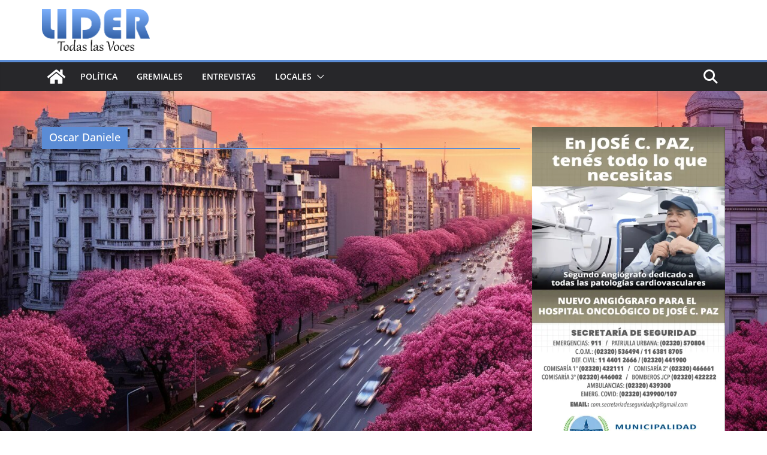

--- FILE ---
content_type: text/html; charset=utf-8
request_url: https://docs.google.com/presentation/d/e/2PACX-1vTxjtA7G49J-CjP_L_lPihGFp-MmbPDcnPzidRRshuoB1i0uWnrCrdtIjfqmA04II33l48SNt7bCW-v/embed?start=true&loop=true&delayms=5000&slide=id.g369085d4364_0_44&rm=minimal
body_size: 40371
content:
<!DOCTYPE html><html data-cast-api-enabled="true" lang="en"><head><script nonce="mF9xYwgQNzkY3TIAwXtWdg">window['ppConfig'] = {productName: '26981ed0d57bbad37e728ff58134270c', deleteIsEnforced:  false , sealIsEnforced:  false , heartbeatRate:  0.5 , periodicReportingRateMillis:  60000.0 , disableAllReporting:  false };(function(){'use strict';function k(a){var b=0;return function(){return b<a.length?{done:!1,value:a[b++]}:{done:!0}}}function l(a){var b=typeof Symbol!="undefined"&&Symbol.iterator&&a[Symbol.iterator];if(b)return b.call(a);if(typeof a.length=="number")return{next:k(a)};throw Error(String(a)+" is not an iterable or ArrayLike");}var m=typeof Object.defineProperties=="function"?Object.defineProperty:function(a,b,c){if(a==Array.prototype||a==Object.prototype)return a;a[b]=c.value;return a};
function n(a){a=["object"==typeof globalThis&&globalThis,a,"object"==typeof window&&window,"object"==typeof self&&self,"object"==typeof global&&global];for(var b=0;b<a.length;++b){var c=a[b];if(c&&c.Math==Math)return c}throw Error("Cannot find global object");}var p=n(this);function q(a,b){if(b)a:{var c=p;a=a.split(".");for(var d=0;d<a.length-1;d++){var e=a[d];if(!(e in c))break a;c=c[e]}a=a[a.length-1];d=c[a];b=b(d);b!=d&&b!=null&&m(c,a,{configurable:!0,writable:!0,value:b})}}
q("Object.is",function(a){return a?a:function(b,c){return b===c?b!==0||1/b===1/c:b!==b&&c!==c}});q("Array.prototype.includes",function(a){return a?a:function(b,c){var d=this;d instanceof String&&(d=String(d));var e=d.length;c=c||0;for(c<0&&(c=Math.max(c+e,0));c<e;c++){var f=d[c];if(f===b||Object.is(f,b))return!0}return!1}});
q("String.prototype.includes",function(a){return a?a:function(b,c){if(this==null)throw new TypeError("The 'this' value for String.prototype.includes must not be null or undefined");if(b instanceof RegExp)throw new TypeError("First argument to String.prototype.includes must not be a regular expression");return this.indexOf(b,c||0)!==-1}});function r(a,b,c){a("https://csp.withgoogle.com/csp/proto/"+encodeURIComponent(b),JSON.stringify(c))}function t(){var a;if((a=window.ppConfig)==null?0:a.disableAllReporting)return function(){};var b,c,d,e;return(e=(b=window)==null?void 0:(c=b.navigator)==null?void 0:(d=c.sendBeacon)==null?void 0:d.bind(navigator))!=null?e:u}function u(a,b){var c=new XMLHttpRequest;c.open("POST",a);c.send(b)}
function v(){var a=(w=Object.prototype)==null?void 0:w.__lookupGetter__("__proto__"),b=x,c=y;return function(){var d=a.call(this),e,f,g,h;r(c,b,{type:"ACCESS_GET",origin:(f=window.location.origin)!=null?f:"unknown",report:{className:(g=d==null?void 0:(e=d.constructor)==null?void 0:e.name)!=null?g:"unknown",stackTrace:(h=Error().stack)!=null?h:"unknown"}});return d}}
function z(){var a=(A=Object.prototype)==null?void 0:A.__lookupSetter__("__proto__"),b=x,c=y;return function(d){d=a.call(this,d);var e,f,g,h;r(c,b,{type:"ACCESS_SET",origin:(f=window.location.origin)!=null?f:"unknown",report:{className:(g=d==null?void 0:(e=d.constructor)==null?void 0:e.name)!=null?g:"unknown",stackTrace:(h=Error().stack)!=null?h:"unknown"}});return d}}function B(a,b){C(a.productName,b);setInterval(function(){C(a.productName,b)},a.periodicReportingRateMillis)}
var D="constructor __defineGetter__ __defineSetter__ hasOwnProperty __lookupGetter__ __lookupSetter__ isPrototypeOf propertyIsEnumerable toString valueOf __proto__ toLocaleString x_ngfn_x".split(" "),E=D.concat,F=navigator.userAgent.match(/Firefox\/([0-9]+)\./),G=(!F||F.length<2?0:Number(F[1])<75)?["toSource"]:[],H;if(G instanceof Array)H=G;else{for(var I=l(G),J,K=[];!(J=I.next()).done;)K.push(J.value);H=K}var L=E.call(D,H),M=[];
function C(a,b){for(var c=[],d=l(Object.getOwnPropertyNames(Object.prototype)),e=d.next();!e.done;e=d.next())e=e.value,L.includes(e)||M.includes(e)||c.push(e);e=Object.prototype;d=[];for(var f=0;f<c.length;f++){var g=c[f];d[f]={name:g,descriptor:Object.getOwnPropertyDescriptor(Object.prototype,g),type:typeof e[g]}}if(d.length!==0){c=l(d);for(e=c.next();!e.done;e=c.next())M.push(e.value.name);var h;r(b,a,{type:"SEAL",origin:(h=window.location.origin)!=null?h:"unknown",report:{blockers:d}})}};var N=Math.random(),O=t(),P=window.ppConfig;P&&(P.disableAllReporting||P.deleteIsEnforced&&P.sealIsEnforced||N<P.heartbeatRate&&r(O,P.productName,{origin:window.location.origin,type:"HEARTBEAT"}));var y=t(),Q=window.ppConfig;if(Q)if(Q.deleteIsEnforced)delete Object.prototype.__proto__;else if(!Q.disableAllReporting){var x=Q.productName;try{var w,A;Object.defineProperty(Object.prototype,"__proto__",{enumerable:!1,get:v(),set:z()})}catch(a){}}
(function(){var a=t(),b=window.ppConfig;b&&(b.sealIsEnforced?Object.seal(Object.prototype):b.disableAllReporting||(document.readyState!=="loading"?B(b,a):document.addEventListener("DOMContentLoaded",function(){B(b,a)})))})();}).call(this);
</script><script nonce="mF9xYwgQNzkY3TIAwXtWdg">var DOCS_timing={}; DOCS_timing['pls']=new Date().getTime();</script><meta property="og:title" content="UOM La Matanza"><meta property="og:type" content="article"><meta property="og:site_name" content="Google Docs"><meta property="og:url" content="https://docs.google.com/presentation/d/e/2PACX-1vTxjtA7G49J-CjP_L_lPihGFp-MmbPDcnPzidRRshuoB1i0uWnrCrdtIjfqmA04II33l48SNt7bCW-v/embed?start=true&amp;loop=true&amp;delayms=5000&amp;slide=id.g369085d4364_0_44&amp;rm=minimal&amp;usp=embed_facebook"><meta name="google" content="notranslate"><meta name="viewport" content="target-densitydpi=device-dpi,user-scalable=1,minimum-scale=1,maximum-scale=2.5,initial-scale=1"><meta http-equiv="X-UA-Compatible" content="IE=edge;"><meta name="fragment" content="!"><meta name="referrer" content="strict-origin-when-cross-origin"><title>UOM La Matanza - Google Slides</title><link rel="shortcut icon" href="https://ssl.gstatic.com/docs/presentations/images/favicon-2023q4.ico"><link rel="chrome-webstore-item" href="https://chrome.google.com/webstore/detail/ghbmnnjooekpmoecnnnilnnbdlolhkhi"><link rel="chrome-webstore-item" href="https://chrome.google.com/webstore/detail/apdfllckaahabafndbhieahigkjlhalf"><link rel="manifest" href="/presentation/manifest.json" crossorigin="use-credentials"/><script src="chrome-extension://ghbmnnjooekpmoecnnnilnnbdlolhkhi/page_embed_script.js" nonce="mF9xYwgQNzkY3TIAwXtWdg"></script><script data-id="_gd" nonce="mF9xYwgQNzkY3TIAwXtWdg">window.WIZ_global_data = {"K1cgmc":"%.@.[null,null,null,[1,1,[1762190843,704590000],4],null,0]]","TSDtV":"%.@.[[null,[[45736426,null,null,0.5,null,null,\"AtjTse\"],[45720415,null,true,null,null,null,\"TtOmod\"],[45681910,null,false,null,null,null,\"OKXfNb\"],[45702908,0,null,null,null,null,\"YUmR1e\"],[45662509,null,false,null,null,null,\"fLCtnf\"],[45734741,null,false,null,null,null,\"gWu1Ue\"],[45721865,null,false,null,null,null,\"AoiE5c\"],[45736423,null,false,null,null,null,\"KdGYpb\"],[45713329,null,false,null,null,null,\"TzH3fe\"],[45657263,null,false,null,null,null,\"ByEExb\"],[45699018,null,null,null,\"hoiy8M2zL0suK1NZr2K0T7URFV3w\",null,\"evsAs\"],[45678214,null,null,null,\"qYGgY5L4A0suK1NZr2K0QusvQmcX\",null,\"VL579e\"],[45677726,null,false,null,null,null,\"C5oZKe\"],[45727616,null,false,null,null,null,\"qNQRAf\"],[45720414,null,true,null,null,null,\"ncnld\"],[45727273,null,false,null,null,null,\"dMkROb\"],[45644642,null,null,null,\"X-WS exp!\",null,\"rsrxGc\"],[45676183,null,false,null,null,null,\"EpABPb\"],[45696305,null,false,null,null,null,\"Uujhbc\"],[45699426,null,false,null,null,null,\"qWUOSd\"],[45632557,null,false,null,null,null,\"ctvKkf\"],[45688879,null,true,null,null,null,\"xZC1Dc\"],[45679175,null,false,null,null,null,\"OETeme\"],[45730266,null,false,null,null,null,\"VughG\"],[45677009,null,false,null,null,null,\"JkUdKe\"],[45678187,null,false,null,null,null,\"OrvCpd\"],[45672203,null,true,null,null,null,\"jDBBvd\"],[45643359,null,false,null,null,null,\"GcxuKe\"],[45672066,null,true,null,null,null,\"E1A5lb\"],[45725181,null,null,null,\"Ge5kDSw2j0suK1NZr2K0WTQKW9Am\",null,\"QOhO3d\"],[45679327,null,true,null,null,null,\"vrvOwc\"],[45701910,null,false,null,null,null,\"DtyZrb\"],[45670693,null,false,null,null,null,\"V7Wemb\"],[45691859,null,false,null,null,null,\"p9TOQ\"],[45730498,null,false,null,null,null,\"ZycXJf\"],[45717711,null,false,null,null,null,\"lhxHkd\"],[45674760,null,null,null,\"Q2udpf42g0suK1NZr2K0SS4sTYE7\",null,\"E55iCf\"],[45682886,null,true,null,null,null,\"y48mic\"],[45724955,null,false,null,null,null,\"Lhvui\"],[45712967,null,false,null,null,null,\"rZW8ld\"],[45673686,null,false,null,null,null,\"TVdkuc\"],[45722218,null,true,null,null,null,\"uuv18c\"],[45673687,null,false,null,null,null,\"OQKgkd\"],[45681145,null,true,null,null,null,\"hV6kcd\"],[45678265,null,false,null,null,null,\"P7qpdc\"],[45724030,null,false,null,null,null,\"V0bNGd\"],[45699107,null,false,null,null,null,\"hAdOF\"],[45725105,null,false,null,null,null,\"VQN2ac\"],[45672211,null,false,null,null,null,\"Wgtd8c\"],[45693258,null,null,null,null,null,\"BrCRse\",[\"[[\\\"en\\\",\\\"en-US\\\",\\\"en-GB\\\",\\\"en-CA\\\",\\\"en-AU\\\",\\\"en-IN\\\",\\\"en-IE\\\",\\\"en-NZ\\\",\\\"en-ZA\\\"]]\"]],[45729447,null,false,null,null,null,\"hjIR6e\"],[45714356,null,true,null,null,null,\"uJfQbe\"],[45686665,null,true,null,null,null,\"xGJelc\"],[45713947,null,false,null,null,null,\"Tk0Ile\"],[45668197,null,true,null,null,null,\"pReYPb\"],[45723911,null,false,null,null,null,\"e77Z7d\"],[45674975,null,false,null,null,null,\"sBUhfc\"],[45706188,null,true,null,null,null,\"OF1zrd\"],[45706819,null,false,null,null,null,\"aPAx2b\"],[45714946,null,false,null,null,null,\"ZYrane\"],[45664242,null,false,null,null,null,\"o4hKqd\"],[45678908,null,true,null,null,null,\"V6Qvvf\"],[45724027,null,false,null,null,null,\"zuuCwc\"],[45700150,null,false,null,null,null,\"RLRykc\"],[45678679,null,false,null,null,null,\"HbebVe\"],[45715074,null,false,null,null,null,\"xxxPgb\"],[45700770,null,false,null,null,null,\"Mk7a4d\"],[45681147,null,false,null,null,null,\"pgDArb\"],[45734892,null,false,null,null,null,\"oe7xAe\"],[45677445,null,true,null,null,null,\"rPYk8\"],[45658949,null,false,null,null,null,\"NfShlf\"],[45722047,null,null,null,null,null,\"D6k5oe\",[\"[[\\\"af\\\",\\\"am\\\",\\\"ar\\\",\\\"ar-EG\\\",\\\"ar-001\\\",\\\"az\\\",\\\"be\\\",\\\"bg\\\",\\\"bn\\\",\\\"ca\\\",\\\"ceb\\\",\\\"cs\\\",\\\"da\\\",\\\"de\\\",\\\"el\\\",\\\"en\\\",\\\"es\\\",\\\"es-419\\\",\\\"es-ES\\\",\\\"es-MX\\\",\\\"es-US\\\",\\\"et\\\",\\\"eu\\\",\\\"fa\\\",\\\"fi\\\",\\\"fil\\\",\\\"fr\\\",\\\"fr-FR\\\",\\\"fr-CA\\\",\\\"gl\\\",\\\"gu\\\",\\\"hi\\\",\\\"hr\\\",\\\"ht\\\",\\\"hu\\\",\\\"hy\\\",\\\"id\\\",\\\"is\\\",\\\"it\\\",\\\"iw\\\",\\\"ja\\\",\\\"jv\\\",\\\"ka\\\",\\\"kn\\\",\\\"ko\\\",\\\"kok\\\",\\\"la\\\",\\\"lt\\\",\\\"lv\\\",\\\"mai\\\",\\\"mk\\\",\\\"ml\\\",\\\"mr\\\",\\\"ms\\\",\\\"my\\\",\\\"ne\\\",\\\"nl\\\",\\\"no\\\",\\\"nb-NO\\\",\\\"nn-NO\\\",\\\"or\\\",\\\"pa\\\",\\\"pl\\\",\\\"ps\\\",\\\"pt\\\",\\\"pt-BR\\\",\\\"pt-PT\\\",\\\"ro\\\",\\\"ru\\\",\\\"sd\\\",\\\"si\\\",\\\"sk\\\",\\\"sl\\\",\\\"sq\\\",\\\"sr\\\",\\\"sv\\\",\\\"sw\\\",\\\"ta\\\",\\\"te\\\",\\\"th\\\",\\\"tr\\\",\\\"uk\\\",\\\"ur\\\",\\\"vi\\\",\\\"zh\\\",\\\"zh-Hans-CN\\\",\\\"zh-Hant-TW\\\",\\\"zh-CN\\\",\\\"zh-TW\\\",\\\"zh-Hans\\\",\\\"zh-Hant\\\",\\\"nl-NL\\\"]]\"]],[45699702,null,false,null,null,null,\"Xo3sI\"],[45690688,null,false,null,null,null,\"Bcf51e\"],[45691505,null,false,null,null,null,\"Oc7vjd\"],[45703462,null,false,null,null,null,\"fTmqve\"],[45671064,null,true,null,null,null,\"ssTnEb\"],[45710394,null,false,null,null,null,\"ZsDmSd\"],[45729467,null,false,null,null,null,\"kKLGLb\"],[45677526,null,null,null,\"hZeGRZs5p0suK1NZr2K0V3syYPHo\",null,\"KtCfwd\"],[45730717,null,false,null,null,null,\"S1daOd\"],[45714192,null,false,null,null,null,\"ksK2Oe\"],[45721408,null,false,null,null,null,\"smbAqe\"],[45724259,null,false,null,null,null,\"Sjqsdf\"],[45672206,null,false,null,null,null,\"qxTK9b\"],[45709238,null,false,null,null,null,\"jQTN0e\"],[45729422,null,false,null,null,null,\"OOSdib\"],[45723416,null,true,null,null,null,\"DgQqmc\"],[45672527,null,false,null,null,null,\"LIKBre\"],[45694755,null,true,null,null,null,\"o33M6c\"],[45728555,null,null,null,\"\",null,\"ptUmFe\"],[45654291,null,false,null,null,null,\"rhP5uf\"],[45725182,null,null,null,\"N7WcPjZPR0suK1NZr2K0TGZuB5Ce\",null,\"McLXzc\"],[45653421,null,true,null,null,null,\"K2C7od\"],[45644639,null,true,null,null,null,\"GoJCRc\"],[45733644,null,false,null,null,null,\"oQBHZb\"],[45672202,null,false,null,null,null,\"CyvTSb\"],[45726382,null,false,null,null,null,\"QUY3\"],[45724458,null,false,null,null,null,\"MRpQbd\"],[45621619,null,false,null,null,null,\"PfkIr\"],[45735186,null,false,null,null,null,\"SIvvz\"],[45672213,null,false,null,null,null,\"BfWTle\"],[45724460,null,null,0.5,null,null,\"U6t0Ob\"],[45730792,null,false,null,null,null,\"m0Fg3c\"],[45730506,null,false,null,null,null,\"qhuWUc\"],[45651271,null,true,null,null,null,\"t0YfHf\"],[45690176,null,false,null,null,null,\"qF6xVc\"],[45686663,null,true,null,null,null,\"KGh4Cc\"],[45725770,null,false,null,null,null,\"yRc2q\"],[45697234,null,false,null,null,null,\"cUoIXb\"],[45708298,null,false,null,null,null,\"T4IN0c\"],[45718842,null,false,null,null,null,\"Ywwwdb\"],[45696619,null,false,null,null,null,\"U7gqEe\"],[45723113,null,true,null,null,null,\"Mv7Xhb\"],[45734887,null,false,null,null,null,\"Q8lQIf\"],[45729830,null,false,null,null,null,\"DCV6If\"],[45712870,null,false,null,null,null,\"J04FPb\"],[45674978,null,false,null,null,null,\"x4QBkb\"],[45703610,null,false,null,null,null,\"UtcGCc\"],[45658679,null,false,null,null,null,\"qdTkee\"],[45720792,null,false,null,null,null,\"NFUw0c\"],[45726242,null,false,null,null,null,\"UqNsib\"],[45724459,null,null,null,\"rHrAD6ykh0suK1NZr2K0TB6fPtWB\",null,\"CE91jd\"],[45725154,null,false,null,null,null,\"WbzTGf\"],[45718464,null,true,null,null,null,\"MmyjKe\"],[45723242,null,false,null,null,null,\"AlsMOc\"],[45641838,null,false,null,null,null,\"fLPxhf\"],[45723283,null,false,null,null,null,\"SoWiLc\"],[45723104,null,false,null,null,null,\"EkiEee\"],[45736498,null,false,null,null,null,\"PM9ORe\"],[45725720,null,false,null,null,null,\"ZBeYxd\"],[45737532,null,false,null,null,null,\"JmYEv\"],[45686662,null,true,null,null,null,\"go03Eb\"],[45681850,null,false,null,null,null,\"GRRvkf\"],[45660690,null,false,null,null,null,\"ovKHsb\"],[45677461,null,null,null,null,null,\"qb66hd\",[\"[]\"]],[45691858,null,false,null,null,null,\"rWzu0d\"],[45728726,null,false,null,null,null,\"yMFQX\"],[45725110,null,false,null,null,null,\"ElheSd\"],[45679439,null,false,null,null,null,\"DNzQwe\"],[45699017,null,null,null,\"rffTE8sLk0suK1NZr2K0RtLUVxzE\",null,\"tWGWgc\"],[45701776,16,null,null,null,null,\"DHH5Gc\"],[45728785,null,false,null,null,null,\"UPAJB\"],[45734018,null,false,null,null,null,\"fuHEie\"],[45660287,null,false,null,null,null,\"nIuPDe\"],[45686664,null,true,null,null,null,\"P0fSX\"],[45676780,null,false,null,null,null,\"GSMsUe\"],[45692064,null,false,null,null,null,\"wZ64Sb\"],[45711477,null,false,null,null,null,\"Rnlerd\"],[45674560,null,true,null,null,null,\"RJGjed\"],[45674758,null,false,null,null,null,\"ZHtfUc\"],[45691751,null,false,null,null,null,\"Z2npkc\"],[45676996,null,false,null,null,null,\"KFVYtf\"],[45672205,null,true,null,null,null,\"E7dKkc\"],[45699204,null,false,null,null,null,\"XWRwod\"],[45729696,null,null,1,null,null,\"UeMd4b\"],[45730222,null,null,30000,null,null,\"qnlClb\"],[45726544,null,false,null,null,null,\"hWjH1c\"],[45736179,null,false,null,null,null,\"LIe8ub\"],[45727546,null,false,null,null,null,\"wT569b\"],[45729690,null,false,null,null,null,\"AQMuhd\"],[45644640,42,null,null,null,null,\"xbuGR\"],[45673227,null,false,null,null,null,\"bRuCz\"],[45687747,null,true,null,null,null,\"n1Nom\"],[45717234,null,false,null,null,null,\"ciRkJd\"],[45677729,null,false,null,null,null,\"wzZQPd\"],[45708977,null,false,null,null,null,\"AxurIf\"],[45715626,null,false,null,null,null,\"ERq70c\"],[45735097,null,false,null,null,null,\"ZYDWGf\"],[45676754,null,false,null,null,null,\"YwbU8\"],[45678215,null,null,null,\"6PSdkFYUx0suK1NZr2K0SmPPgaGe\",null,\"JR8rtc\"],[45726852,null,false,null,null,null,\"qgjRgd\"],[45700504,null,false,null,null,null,\"u6ksOd\"],[45678217,null,null,0.01,null,null,\"RL6SLc\"],[45672085,null,true,null,null,null,\"FJbUAf\"],[45648275,null,true,null,null,null,\"X5yyz\"],[45703717,null,false,null,null,null,\"ZfxSFe\"],[45737769,null,false,null,null,null,\"C4gACf\"],[45684108,null,false,null,null,null,\"IHwhDb\"],[45674285,null,false,null,null,null,\"zRoGXc\"],[45679713,null,false,null,null,null,\"EEZ1dd\"],[45729695,null,false,null,null,null,\"tYEdHb\"],[45674761,null,null,0.5,null,null,\"GpQcOb\"],[45736482,null,false,null,null,null,\"DAnsv\"],[45684730,null,true,null,null,null,\"aW7Ggd\"],[45677444,null,true,null,null,null,\"WYEV9b\"],[45661802,null,false,null,null,null,\"I09lfd\"],[45709342,null,false,null,null,null,\"Ab7Nmd\"],[45697479,null,true,null,null,null,\"ScsHod\"],[45737207,null,false,null,null,null,\"Kw5UUd\"],[45639541,null,false,null,null,null,\"LHinid\"],[45736727,null,false,null,null,null,\"JJHfwf\"],[45664306,null,true,null,null,null,\"W2ro8e\"],[45736425,null,null,null,\"Z7vabQzZ0Bn3gbW4AcZC0TfvmSab\",null,\"fFl01\"],[45719766,null,false,null,null,null,\"A3eSQd\"],[45681027,null,false,null,null,null,\"rqh9Yb\"],[45696085,null,false,null,null,null,\"g3Gc7d\"],[45707719,null,false,null,null,null,\"GtbvFd\"],[45731897,null,false,null,null,null,\"NK5elf\"],[45682655,null,false,null,null,null,\"riQMFe\"],[45683718,null,false,null,null,null,\"zQUS6d\"],[45737396,null,false,null,null,null,\"KJRJ6d\"],[45657471,null,null,null,null,null,\"kMR5pc\",[\"[[\\\"es\\\",\\\"pt\\\",\\\"ja\\\",\\\"ko\\\",\\\"fr\\\",\\\"it\\\",\\\"de\\\",\\\"zh-CN\\\",\\\"nl\\\",\\\"tr\\\",\\\"cs\\\",\\\"sv\\\",\\\"da\\\",\\\"no\\\",\\\"pl\\\",\\\"vi\\\",\\\"th\\\",\\\"fi\\\",\\\"uk\\\",\\\"ru\\\",\\\"hu\\\",\\\"ro\\\",\\\"ms\\\",\\\"el\\\",\\\"ca\\\",\\\"ar\\\",\\\"iw\\\",\\\"he\\\",\\\"id\\\",\\\"in\\\",\\\"zh-TW\\\"]]\"]],[45686667,null,false,null,null,null,\"ek81nf\"],[45715728,null,true,null,null,null,\"BENIvd\"],[45658731,null,false,null,null,null,\"zMe6ub\"],[45699658,null,false,null,null,null,\"IDZ6oc\"],[45658716,null,false,null,null,null,\"Fa3cob\"],[45685754,null,true,null,null,null,\"OyPt5\"],[45661086,null,false,null,null,null,\"wfVdS\"],[45666088,null,false,null,null,null,\"MgfT5\"],[45735477,null,false,null,null,null,\"qK0Vqb\"],[45729970,null,false,null,null,null,\"V517pe\"],[45677456,null,false,null,null,null,\"pyUPD\"],[45658644,null,false,null,null,null,\"ZdwoD\"],[45696263,null,null,null,null,null,\"W12Bse\",[\"[]\"]],[45653615,null,null,null,null,null,\"lwF00d\",[\"[[\\\"es\\\",\\\"pt\\\",\\\"ja\\\",\\\"ko\\\",\\\"fr\\\",\\\"it\\\",\\\"de\\\",\\\"zh\\\",\\\"nl\\\",\\\"iw\\\",\\\"he\\\",\\\"tr\\\",\\\"cs\\\",\\\"sv\\\",\\\"da\\\",\\\"no\\\",\\\"pl\\\",\\\"vi\\\",\\\"th\\\",\\\"fi\\\",\\\"uk\\\",\\\"ar\\\",\\\"ru\\\",\\\"hu\\\",\\\"ro\\\",\\\"ms\\\",\\\"el\\\",\\\"ca\\\",\\\"id\\\",\\\"in\\\"]]\"]],[45658291,null,false,null,null,null,\"OSuRGd\"],[45689771,null,false,null,null,null,\"dkdoVc\"],[45716368,null,false,null,null,null,\"Rd9FMb\"],[45735651,null,false,null,null,null,\"QEOLhc\"],[45681790,null,false,null,null,null,\"uPCxtc\"],[45647060,null,true,null,null,null,\"uYjPWb\"],[45720439,null,false,null,null,null,\"UFhFZb\"],[45736698,null,false,null,null,null,\"nhgo9c\"],[45686666,null,true,null,null,null,\"dZ9mjb\"],[45644641,null,null,3.14159,null,null,\"FX1FL\"],[45701738,null,false,null,null,null,\"uVkjIb\"],[45682377,30,null,null,null,null,\"vUjpse\"],[45694562,null,false,null,null,null,\"D50qNc\"],[45696552,null,false,null,null,null,\"f1ZShc\"],[45674759,null,null,null,\"nHWnsqMqi0suK1NZr2K0QMJZfKqX\",null,\"xH7haf\"],[45654169,null,false,null,null,null,\"HCu2yf\"]],\"[base64]\\u003d\"]]]","nQyAE":{}};</script><script nonce="mF9xYwgQNzkY3TIAwXtWdg">_docs_flag_initialData={"docs-ails":"docs_cold","docs-fwds":"docs_nf","docs-crs":"docs_crs_nlo","docs-cp-tp":6,"docs-cr-tp":5,"docs-fe-re":2,"docs-fl":2,"docs-hpr":0,"docs-l1lc":2,"docs-l1lm":"ORD","docs-l2lc":2,"docs-l2lm":"TUL","docs-l2t":4,"docs-lsd":2,"docs-orl":9,"docs-rls":4,"docs-shdn":105,"docs-eivt":0,"docs-tfh":"","info_params":{"includes_info_params":1},"docs-epfdfjes":0,"docs-esaf":0,"docs-ecdh":1,"docs-eawbwm":1,"docs-eavlbm":1,"docs-ecbwm":1,"docs-ecucbwm":1,"docs-edlmbm":1,"docs-eafwbwm":1,"docs-elaswm":1,"docs-ncbwm":1,"docs-ectwm":0,"docs-edswm":1,"docs-ewcfer":1,"docs-ewubum":0,"docs-ewcm":0,"docs-eewsm":1,"docs-efrdwm":0,"docs-eeoswm":1,"docs-empwm":0,"docs-emaswm":1,"docs-emswm":1,"docs-emadwm":0,"docs-enswb":0,"docs-eodpswm":1,"docs-eobswm":1,"docs-epcswm":1,"docs-epsc":0,"docs-epdwm":1,"docs-erhswm":1,"docs-essr":1,"docs-esswm":0,"docs-ewbm":0,"docs-efhebwm":1,"docs-erbwm":1,"docs-eucrdwm":0,"docs-mm":10,"docos-edpc":0,"docos-dphl":10000,"docos-drpdhl":10000,"docos-rppl":500,"docos-dpsl":9900,"docos-drpdsl":9900,"docs-cpr":1,"docs-ededsi":0,"docos-edutfr":0,"docos-ehs":0,"docos-edim":0,"docs-ecfibbu":1,"docs-edjfdu":1,"docs-eicwdubl":1,"docs-eicwdudl":0,"docs-hmg":1,"uls":"","docs-idu":0,"customer_type":"ND","scotty_upload_url":"/upload/presentation/resumable","docs-edcfmb":0,"docs-erlbwfa":0,"docs-net-udmi":500000,"docs-net-udpt":40000,"docs-net-udur":"/upload/blob/presentation","docs-net-usud":1,"docs-enable_feedback_svg":1,"docs-fpid":713634,"docs-fbid":"ExternalUserData","docs-obsImUrl":"https://ssl.gstatic.com/docs/common/netcheck.gif","docs-lsltms":20000,"lssv":7,"docs-offline-oebp":"/offline/eventbusworker.js","docs-offline-nnodi":100,"docs-localstore-iort":10000,"docs-offline-dck":"AIzaSyDrRZPb_oNAJLpNm167axWK5i85cuYG_HQ","docs-offline-mobile-mms":15000000,"docs-ewtaoe":1,"docs-offline-hsu":"docs.google.com/slides","dffm":["Calibri","Cambria","Syncopate","Lobster","Corsiva","Coming Soon","Shadows Into Light","Indie Flower","Tahoma","Crafty Girls","Proxima Nova","Roboto Condensed","Average","Lato","Source Code Pro","Old Standard TT","Alfa Slab One","Playfair Display","PT Sans Narrow","Muli","Montserrat","Roboto Slab","Raleway","Open Sans","Oswald","Amatic SC","Source Sans Pro","Roboto","Economica","Reenie Beenie","Stint Ultra Expanded","Alegreya","Merriweather"],"dffd":["Calibri","Cambria","Syncopate","Lobster","Corsiva","Coming Soon","Shadows Into Light","Indie Flower","Tahoma","Crafty Girls","Proxima Nova","Roboto Condensed","Average","Lato","Source Code Pro","Old Standard TT","Alfa Slab One","Playfair Display","PT Sans Narrow","Muli","Montserrat","Roboto Slab","Raleway","Open Sans","Oswald","Amatic SC","Source Sans Pro","Roboto","Economica","Reenie Beenie","Stint Ultra Expanded","Alegreya","Merriweather"],"docs-offline-toomem":0,"docs-irbfes":0,"docs-offline-ercidep":1,"docos-eos":1,"udurls":1,"docs-localstore-cide":1,"docs-localstore-dom":0,"docs-extension-id":"ghbmnnjooekpmoecnnnilnnbdlolhkhi","icso":0,"docs-clsvn":0,"docs-rlsvn":0,"docs-offline-desktop-mms":200000000,"docs-offline-uebie":1,"docs-emasl":0,"fatra":1,"docs-sw-efcr":1,"docs-sw-ehnur":0,"docs-emcct":1,"docs-ertwsinoi":1,"docs-ssndl":1,"docs-sw-ecfr":0,"docs-cmbs":500,"docs-doie":0,"docs-doild":0,"docs-dooife":1,"docs-eaiturd":1,"docs-ecpdo":1,"docs-edlbsl":0,"docs-sw-eddf":0,"docs-efshwr":1,"docs-efcs":0,"docs-eiwot":0,"docs-eiec":1,"docs-eirdfi":0,"docs-eiwotdl":0,"docs-eiwotv2":1,"docs-eiwotv2dl":1,"docs-ecdrfs":0,"docs-eliv":0,"docs-eoefw":0,"docs-offline-oepdp":0,"docs-offline-eoep":1,"docs-offline-eeooip":1,"docs-offline-eorlv":0,"docs-eosc":0,"docs-eoufm":0,"docs-eprfns":1,"docs-esuhf":0,"docs-esiec":0,"docs-offline-ewnldoc":1,"docs-flrwpdo":1,"docs-localstore-ilat":10000,"docs-intli":1,"docs-sw-nfhms":10,"docs-offline-ouil":[],"docs-sw-efcffc":1,"docs-sw-efhffc":1,"docs-sw-eesp0sr":1,"docs-sw-eessrr":0,"docs-sw-ecus":1,"docs-edclcf":1,"docs-sw-eddfpc":1,"docs-sw-edubnc":1747728000000,"docs-sw-eesp1sr":0,"docs-sw-eesp2sr":0,"docs-sw-eol":1,"docs-sw-epcc":1,"docs-sw-erdcbnc":1,"docs-sw-ernec":1,"docs-sw-esccda":0,"docs-sw-rpl":[],"docs-sw-cache-prefix":"presentation","docs-text-ewf":1,"docs-wfsl":["ca","da","de","en","es","fi","fr","it","nl","no","pt","sv"],"docs-efrsde":1,"docs-efpsf":1,"docs-edfn":1,"docs-efpsp":1,"docs-eefp":1,"docs-dli":1,"docs-liap":"/naLogImpressions","ilcm":{"eui":"ADFN-csyNc9ICYE8XnW7xtotqLb1-wmW_pnFBRqzP08nfUVGF-Ou0dIvuomtZObYdmTs7UBfqg7K","je":1,"sstu":1762226760748798,"si":"CP6d2qDG15ADFYQLoAAdZcQCIA","gsc":0,"ei":[5700133,5701641,5703206,5703307,5703839,5704387,5704572,5704621,5704883,5705891,5706270,5706999,5707047,5707204,5707695,5707939,5708365,5708578,5708886,5709201,5709209,5709476,5710189,5710692,5711550,5712635,5712909,5712913,5713195,5713554,5714310,5717890,5717907,5722201,5722784,5722800,5724199,5724215,5724419,5724435,5724880,5724896,5726679,5726695,5727241,5727257,5727986,5728002,5728949,5728965,5729076,5729092,5732345,5732367,5734616,5734632,5735236,5735252,5737784,5737800,5740170,5740186,5740325,5740341,5740798,5740814,5743771,5743787,5746708,5746724,5753665,5753681,5754812,5754828,5754882,5754898,5756679,5756695,5758481,5758497,5758620,5758636,5758658,5758674,5759262,5759278,5760151,5760167,5760311,5760327,5760434,5760450,5760454,5760470,5763257,5763273,5771705,5771721,5772928,5773224,5773240,5781870,5791381,5791397,5793315,5793331,5795813,5795829,5795893,5795909,5796517,5796533,5797237,5797253,5797416,5797432,13702623,48962791,48962806,48966174,48966182,49398601,49398609,49472141,49472149,49491657,49491665,49498913,49498921,49623581,49623589,49643648,49643656,49644075,49644083,49769397,49769405,49822861,49822869,49823044,49823052,49833582,49833590,49842835,49842843,49904479,49924686,49924694,49926213,49926221,49943199,49943207,49971893,49971901,49979638,49979646,50209847,50209855,50256528,50256536,50266182,50266190,50273488,50273496,50297196,50297204,50389170,50389178,50438825,50439180,50439188,50503839,50503847,50513054,50538804,50538812,50549495,50549503,50550091,50550099,50561483,50561491,50562867,50562878,50587062,50587070,50596443,50596454,50602221,50602229,70971176,70971184,71036593,71036601,71037314,71037322,71038235,71038243,71061270,71079778,71079786,71085341,71085349,71100929,71120948,71120956,71145420,71145431,71181387,71181395,71289961,71289969,71291125,71291133,71325716,71325724,71331418,71376216,71376224,71387361,71387372,71387909,71387917,71406937,71406945,71428994,71429010,71429447,71429455,71451162,71451170,71466147,71478280,71478288,71478529,71478537,71505640,71505648,71515729,71515737,71520410,71528517,71528525,71530243,71530251,71544694,71544702,71545433,71545441,71546305,71573890,71573898,71601136,71601152,71608400,71608408,71617011,71617019,71617032,71617040,71617148,71617156,71617591,71617599,71617621,71617629,71617691,71617699,71627283,71627291,71638663,71638671,71642163,71642171,71657920,71657928,71660013,71660021,71679420,71679428,71682543,71682551,71689880,71689888,71710180,71710188,71825423,71832940,71854870,71854878,71897847,71897855,71899441,71899452,71960520,71960528,71967533,94326739,94327551,94327559,94353388,94353396,94434437,94434445,94482243,94507884,94507892,94509970,94509978,94523128,94523136,94534325,94573799,94573807,94624885,94624893,94629857,94629865,94660815,94660823,94661822,94661830,94692358,94692366,94733497,94733505,94744876,94744884,94813598,94813609,94842003,94842019,94861967,94861975,94864613,94864621,94902310,94902318,94904049,94904057,94919012,94919020,94931066,94931074,95023115,95023123,95072697,95072705,95087026,95087034,95099753,95099761,95104440,95104451,95111965,95111973,95112813,95112821,95118501,95118509,95124967,95124978,95131113,95131121,95135973,95135981,95193760,95193771,95211312,95211328,95234951,95234959,95260693,95273329,95273337,95299556,95299564,95314742,95314750,95317602,95317610,99251783,99251791,99257787,99265986,99265994,99277083,99277091,99311199,99338503,99338514,99338880,99338888,99342818,99342826,99343318,99343326,99349052,99349060,99368752,99368760,99393699,99400182,99400190,99402291,99402299,99440833,99440841,99457486,99457494,99457627,99457635,99483839,99483855,99778422,99778427,100640010,101421160,101421176,101429804,101448275,101448280,101477936,101477944,101489603,101489608,101489833,101489838,101498558,101503156,101503164,101508295,101508303,101552429,101552445,101561532,101561540,101562526,101562534,101575635,101575640,101629886,101629894,101631311,101631319,101659314,101659322,101672689,101672694,101687037,101687045,101718523,101718531,101744909,101744917,101754142,101754150,101755284,101755289,101755475,101755480,101758598,101775214,101788243,101788251,101793859,101800918,101800926,101823223,101823231,101855319,101855327,101858268,101858273,101860587,101860595,101867843,101867851,101887474,101887482,101888971,101896255,101896415,101912135,101912143,101917225,101917233,101919538,101919546,101922719,101922727,101922940,101922948,101926890,101933426,101933531,101933539,101961990,101962058,102030682,102030690,102044238,102044246,102052025,102070756,102070764,102074027,102074035,102083146,102083154,102085326,102098261,102132830,102146627,102146635,102161285,102161293,102161427,102161435,102195944,102195952,102198362,102198370,102200385,102207314,102208192,102208200,102226424,102226432,102236086,102236094,102244549,102244557,102262309,102262317,102280768,102280776,102287464,102287472,102287984,102287992,102342876,102342884,102343440,102343448,102399881,102399889,102402639,102402647,102426400,102426408,102428686,102428694,102430721,102430729,102461185,102461190,102466240,102469141,102469149,102469382,102469390,102469760,102469768,102515065,102515070,102517352,102517357,102545822,102545830,102548601,102548609,102554663,102554668,102554978,102554983,102564165,102564181,102582726,102582734,102587703,102587711,102599895,102600454,102600470,102609483,102609488,102618748,102618756,102622635,102622640,102641341,102641346,102649716,102649721,102659827,102659835,102673285,102681570,102685358,102685363,102685903,102685908,102690720,102690728,102691133,102691138,102718370,102721064,102721069,102727987,102728003,102741246,102741254,102762375,102762383,102774667,102774675,102783489,102783497,102787493,102807690,102807698,102811803,102811811,102859106,102859114,102863307,102863312,102864223,102867895,102867903,102887056,102887064,102903115,102903131,102903720,102903728,102909737,102909742,102921533,102921541,102931967,102931975,102932427,102932435,102944202,102944207,102944320,102944325,102944490,102944568,102944573,102944719,102944724,102956665,102956673,102961199,102966213,102966221,102969802,102969810,102972609,102972617,102973340,102973348,102979010,102979015,102984112,102984120,102988285,102988290,102999649,102999654,103004632,103004640,103011459,103011467,103021285,103021290,103057517,103057533,103067194,103067202,103092105,103092121,103115240,103115256,103126506,103126514,103162944,103162952,103175970,103175978,103176319,103176327,103263264,103263269,103285886,103285894,103286193,103286201,103289045,103289050,103305199,103325341,103325346,103326347,103339816,103339824,103343870,103343878,103354396,103354404,103354772,103354780,103355433,103355441,103355623,103355631,104521382,104573999,104574007,104599736,104599741,104602313,104613761,104615615,104615623,104627936,104627942,104654366,104654374,104661207,104661215,104699484,104699492,104715846,104744078,104744086,104764204,104764212,104790701,104792945,104792950,104801386,104801394,104856686,104856702,104856706,104856722,104897885,104897890,104897967,104897972,104897989,104897994,104900991,104900996,104907851,104907859,104932680,104932691,104940317,104948302,104948318,104958181,104958189,104963342,104963350,104963649,104973652,104973668,104983189,104983197,105060719,105060727,105072294,105080086,105080088,105081977,105081985,105082269,105082274,105087208,105087388,105087396,105092908,105092913,105093291,105093296,105093313,105093318,105093358,105093363,105101803,105101808,105110463,105110468,105120043,105140225,105153153,105173443,105173451,105181014,105181022,105196904,105196909,105230499,105230507,105255718,105255726,105276203,105276208,105283137,105283867,105283875,105312466,105312471,105315464,105331795,105345084,105345089,105346245,105346253,105360378,105360386,105360982,105360990,105370570,105393751,105393759,105395754,105395759,105395950,105395955,105421151,105439211,105439219,105443009,105457281,105457286,105468792,105468882,105468917,115500477,115500493,115533932,115533937,115626298,115626306,115629751,115629759,115635395,115635400,115669438,115669446,115680656,115687367,115687372,115714916,115737878,115737886,115755284,115755292,115769619,115769627,115786252,115786260,115808374,115808382,115862692,115895833,115895841,115917398,115917406,115990651,115990659,115996381,115996389,116038066,116038071,116055573,116055581,116079161,116145804,116145810,116213461,116213467,116307748],"crc":0,"cvi":[]},"docs-ccdil":1,"docs-eil":1,"docs-ecuach":0,"docs-cclt":58,"docs-ecci":1,"docs-esi":0,"docs-cei":{"i":[5714310,102515070,105153153,13702623,95211328,71530251,102966221,102582734,5760450,5708578,102721069,5773240,101552445,115714916,102774675,5710189,104907859,5760327,103115256,5763273,95023123,101962058,49643656,103286201,5754898,102083154,102564181,50538812,94864621,95124978,71289969,101788251,95317610,103305199,102867903,99402299,102921541,71545441,115755292,102931975,5797253,115533937,5791397,116079161,101687045,5712909,94733505,5793331,71617156,50561491,50266190,105468792,5717907,102969810,50273496,105331795,94353396,5703206,49398609,70971184,102132830,99483855,104790701,5704572,101562534,102195952,71387917,71406945,71897855,50602229,105457286,102903131,102691138,101629894,99778427,94573807,102161435,104654374,94813609,105196909,95314750,71120956,102052025,5704883,102783497,49971901,104744086,101858273,102681570,104715846,105283875,99457494,50550099,104932691,103021290,5722800,102979015,5728002,71505648,5713195,49842843,105395759,115626306,5756695,71478288,101575640,71038243,104897994,105082274,104699492,5703307,5707939,5708365,102085326,105345089,5795909,102343448,103092121,102545830,101919546,5796533,5712635,71100929,102469149,104958189,49822869,71617629,95131121,102226432,103263269,102984120,94904057,101855327,95104451,104792950,94434445,50389178,71451170,102554668,102641346,102622640,102972617,94629865,115500493,49623589,102599895,102208200,101888971,103355441,102728003,99368760,48966182,103126514,104856722,95135981,71660021,5710692,115769627,5759278,101561540,101489608,105080086,102430729,49472149,71657928,105312471,5753681,5724435,5746724,115862692,102161293,101933539,102741254,102659835,115680656,95118509,49833590,102554983,99338888,71960528,95273337,101755480,99265994,99440841,50256536,49924694,71617599,49943207,71037322,101477944,115635400,71181395,5740341,105173451,71544702,102690728,102944325,102973348,105093318,5713554,102863312,5740814,115687372,104764212,99343326,99342826,102044246,5707204,5706270,104897890,95099761,94902318,5797432,101421176,116145810,102287472,105439219,5701641,104963350,94661830,5709201,71601152,105110468,99311199,102236094,102426408,50562878,71899452,5704387,5740186,99251791,49979646,71528525,102649721,49498921,94507892,101912143,104973668,101448280,101800926,5709209,102999654,105360990,102280776,94919020,102200385,105346253,95299564,101917233,104801394,95193771,5729092,102909742,5709476,102287992,103355631,102469768,105468917,103176327,5712913,50596454,104963649,105370570,102944724,95072705,102787493,102859114,102207314,105181022,102811811,104856702,94692366,71710188,5728965,115629759,103175978,101503164,71854878,105101808,50503847,71429010,71061270,5700133,5724215,101489838,5732367,5707047,105255726,71617040,115786260,5754828,71085349,49926221,105120043,94523136,94931074,116055581,102198370,71642171,104521382,5708886,105087396,5735252,103343878,102932435,105087208,102469390,102070764,102887064,102517357,94744884,101718531,115808382,101755289,5737800,102587711,50297204,102244557,103289050,49491665,104599741,71679428,102262317,5722201,101793859,102618756,102074035,102944207,5760167,104602313,101508303,104900996,104613761,101659322,71608408,102956673,71638671,71429455,71627291,50439188,99338514,102944573,102548609,105393759,102903728,94327559,71036601,103067202,71478537,5703839,5726695,105080088,101498558,103354780,105230507,102402647,101961990,99400190,104897972,102600470,103285894,49644083,49823052,5760470,95111973,101922727,103004640,5705891,95087034,71617699,94842019,102461190,94509978,115917406,103339824,102399889,5734632,105395955,101672694,102146635,104574007,94660823,71832940,102988290,105093296,5727257,5707695,5758636,71325724,101754150,94482243,71617019,115895841,105276208,102609488,99457635,115669446,5795829,102428694,71376224,71145431,104615623,71387372,104983197,115996389,104661215,99277091,94861975,103325346,5781870,105081985,71079786,101744917,115737886,103162952,101823231,105360386,105092913,105060727,103354404,99349060,101887482,102762383,71573898,102342884,101867851,115990659,5758497,71515737,5706999,102685363,71689888,105093363,104627942,103057533,101860595,71291133,103011467,5743787,104948318,48962806,5711550,102685908,101922948,5704621,102030690,94624893,50209855,50587070,50549503,105421151,5771721,101631319,71682551,95234959,116038071,49769405,5758674,95112821,102807698,5724896,116307748,116213467,102515065,103326347,95211312,71530243,102966213,102582726,5760434,102721064,5773224,101552429,105315464,102774667,104907851,5760311,103115240,5763257,95023115,101896255,49643648,103286193,5754882,102083146,102564165,50538804,94864613,95124967,71289961,101788243,95317602,101775214,102867895,99402291,102921533,71545433,115755284,102931967,5797237,115533932,5791381,105443009,101687037,94733497,5793315,71617148,50561483,50266182,105072294,5717890,102969802,50273488,105140225,94353388,49398601,70971176,101758598,99483839,95260693,101562526,102195944,71387909,71406937,71897847,50602221,105457281,102903115,102691133,101629886,99778422,94573799,102161427,104654366,94813598,105196904,95314742,71120948,71331418,102783489,49971893,104744078,101858268,101933426,71466147,105283867,99457486,50550091,104932680,103021285,5722784,102979010,5727986,71505640,49842835,105395754,115626298,5756679,71478280,101575635,71038235,104897989,105082269,104699484,94326739,105345084,5795893,102343440,103092105,102545822,101919538,5796517,49904479,102469141,104958181,49822861,71617621,95131113,102226424,103263264,102984112,94904049,101855319,95104440,104792945,94434437,50389170,71451162,102554663,102641341,102622635,102972609,94629857,115500477,49623581,94534325,102208192,100640010,103355433,102727987,99368752,48966174,103126506,104856706,95135973,71660013,115769619,5759262,101561532,101489603,102430721,49472141,71657920,105312466,5753665,5724419,5746708,105283137,102161285,101933531,102741246,102659827,99393699,95118501,49833582,102554978,99338880,71960520,95273329,101755475,99265986,99440833,50256528,49924686,71617591,49943199,71037314,101477936,115635395,71181387,5740325,105173443,71544694,102690720,102944320,102973340,105093313,102863307,5740798,115687367,104764204,99343318,99342818,102044238,104897885,95099753,94902310,5797416,101421160,116145804,102287464,105439211,104963342,94661822,71601136,105110463,71967533,102236086,102426400,50562867,71899441,5740170,99251783,49979638,71528517,102649716,49498913,94507884,101912135,104973652,101448275,101800918,102999649,105360982,102280768,94919012,101926890,105346245,95299556,101917225,104801386,95193760,5729076,102909737,102287984,103355623,102469760,105468882,103176319,50596443,101429804,104940317,102944719,95072697,102673285,102859106,102098261,105181014,102811803,104856686,94692358,71710180,5728949,115629751,103175970,101503156,71854870,105101803,50503839,71428994,50513054,5724199,101489833,5732345,105255718,71617032,115786252,5754812,71085341,49926213,102864223,94523128,94931066,116055573,102198362,71642163,71825423,105087388,5735236,103343870,102932427,102961199,102469382,102070756,102887056,102517352,94744876,101718523,115808374,101755284,5737784,102587703,50297196,102244549,103289045,49491657,104599736,71679420,102262309,71546305,102618748,102074027,102944202,5760151,102466240,101508295,104900991,102718370,101659314,71608400,102956665,71638663,71429447,71627283,50439180,99338503,102944568,102548601,105393751,102903720,94327551,71036593,103067194,71478529,5726679,99257787,103354772,105230499,102402639,101896415,99400182,104897967,102600454,103285886,49644075,49823044,5760454,95111965,101922719,103004632,95087026,71617691,94842003,102461185,94509970,115917398,103339816,102399881,5734616,105395950,101672689,102146627,104573999,94660815,50438825,102988285,105093291,5727241,5758620,71325716,101754142,71520410,71617011,115895833,105276203,102609483,99457627,115669438,5795813,102428686,71376216,71145420,104615615,71387361,104983189,115996381,104661207,99277083,94861967,103325341,5772928,105081977,71079778,101744909,115737878,103162944,101823223,105360378,105092908,105060719,103354396,99349052,101887474,102762375,71573890,102342876,101867843,115990651,5758481,71515729,102685358,71689880,105093358,104627936,103057517,101860587,71291125,103011459,5743771,104948302,48962791,102685903,101922940,102030682,94624885,50209847,50587062,50549495,102944490,5771705,101631311,71682543,95234951,116038066,49769397,5758658,95112813,102807690,5724880,116213461],"cf":{"enable_homescreen_priority_docs":[null,0],"enable_homescreen_priority_docs_promo":[null,0],"enable_homescreen_action_items_structured_query":[null,0]}},"docs-est":"CAMSDBUP9dL9N_mttgYdBw\u003d\u003d","docs-exfv":0,"docs-li":"713634","docs-trgthnt":"mfPFF8Vad0mERqSGkGf0SWqBHBQf","docs-etmhn":0,"docs-thnt":"","docs-hbt":[],"docs-hdet":["nMX17M8pQ0kLUkpsP190WPbQDRJQ","17hED8kG50kLUkpsP190TThQn3DA","BDNZR4PXx0kLUkpsP190SJtNPkYt","Etj5wJCQk0kLUkpsP190NwiL8UMa","xCLbbDUPA0kLUkpsP190XkGJiPUm","2NUkoZehW0kLUkpsP190UUNLiXW9","yuvYtd5590kLUkpsP190Qya5K4UR","ZH4rzt2uk0kLUkpsP190UDkF5Bkq","uQUQhn57A0kLUkpsP190WHoihP41","93w8zoRF70kLUkpsP190TxXbtSeV","fAPatjr1X0kLUkpsP190SaRjNRjw","T4vgqqjK70kLUkpsP190ScPehgAW","JyFR2tYWZ0kLUkpsP190Rn3HzkxT","ufXj7vmeJ0kLUkpsP190QURhvJn2","KFks7UeZ30kLUkpsP190UUMR6cvh","LcTa6EjeC0kLUkpsP190RKgvW5qi","s3UFcjGjt0kLUkpsP190Z45ftWRr","o99ewBQXy0kLUkpsP190Nq2qr6tf","PHVyy5uSS0kLUkpsP190SUsYo8gQ","yZn21akid0iSFTCbiEB0WPiGEST3","h2TtqzmQF0kLUkpsP190YPJiQt7p","MZi9vb5UC0kLUkpsP190ReUhvVjy","dSR6SPjB80kLUkpsP190Y3xHa9qA","Bz6B7VmLu0kLUkpsP190W3FeobP7","AiLoubzsd0kLUkpsP190XtYNPgYT","2J3DVQoVh0kLUkpsP190R5wShSrC","MLmbZasLS0kLUkpsP190YHf6Zjsf","S1T4ezMsZ0kLUkpsP190U6GfQUxi","N5u4VeWhx0iSFTCbiEB0VUTNdX6g","XM16tjwrD0iSFTCbiEB0NfzvTeuU","ybYTJk1eD0iSFTCbiEB0QV4rkzSF","TgXar1TSG0iSFTCbiEB0SsXMaKuP","JYfGDkExa0iSFTCbiEB0TTQnEDtH","2i9JBUZ3w0iSFTCbiEB0RytbUoNq","pgvTVXNKa0iSFTCbiEB0ShqmBTMR","NsVnd81bW0iSFTCbiEB0RhcXEK9M","rTQirATnb0iSFTCbiEB0W5cPcA7D","wNyww2Syr0iSFTCbiEB0Pzsbemba","DVdpfbqGj0iSFTCbiEB0RP4dMdFg","WKN3dsuG20iSFTCbiEB0NtEYhMK7","S5iPRteXX0iSFTCbiEB0YkMazE6h","6hmou1AcB0iSFTCbiEB0R9rZWXdz","wvo4NcLUj0iSFTCbiEB0Tt7mcVxE","HWuSeN2AB0iSFTCbiEB0PoBwHT2F","rMLvYG5Cd0iSFTCbiEB0VMB6o5sk","EnxXFzAMR0iSFTCbiEB0NxWnFJEU","rTcCMw3BM0mHq3jmV6o0RHeAExRK","HUYzfGVRa0mHq3jmV6o0Uxe2caXK","1XYMmM1Cu0mHq3jmV6o0Z3pEi8xm","xHhMJiXiV0mHq3jmV6o0WB8WinyM","xwSFpxEiU0mHq3jmV6o0PcnvcKmd","4MBkBg26q0mHq3jmV6o0QeKPRMpY","y5g8iW2T80mHq3jmV6o0Nr8SAj4C","W9YRKy3Lb0iSFTCbiEB0Xfs1EfPr","Ed3nhrN8D0iSFTCbiEB0RN4bJ53y","zxDKY7PC10iSFTCbiEB0UDYPJwDZ","bhEyDmbwi0mHq3jmV6o0TngCF1v2","6rKYZ6uHA0mHq3jmV6o0TeDZjgB8","71Deousgx0mHq3jmV6o0WXBQiyzi","sVEZbUAa70mHq3jmV6o0TNq1M7FF","8ZPFZT5nG0mHq3jmV6o0PJ5yoVh4","P55v8p4Lk0mHq3jmV6o0VjggjHMV","QqnZoz9ko0mHq3jmV6o0QskzBcHn","6nr31z9Wv0mERqSGkGf0VhuvAXWC","RLHeYNm410mERqSGkGf0Y817EUFK","vmx68XtfJ0mERqSGkGf0RCUBfsQr","687J7yD1q0mERqSGkGf0RVmMYHo1","qwhWQy8Zi0mERqSGkGf0W2tdypUF","wF8Sk241e0mERqSGkGf0YNtN6gpV","ijUhdx2QN0mERqSGkGf0TSD26iBJ","3iBLaMnuG0mERqSGkGf0VdY8XuLS","cFR77YEGo0iSFTCbiEB0PcMDWjX2","evUYuNCS80mERqSGkGf0Psi8j3Dw","soWncRV7C0mERqSGkGf0PZheXrWA","TvjoiCaar0mERqSGkGf0S9qS5adj","txL54xWLC0mERqSGkGf0XoEGTvCu","MP3EsW1un0mERqSGkGf0QDkfTxat","N1q4Y3fqz0mERqSGkGf0W1oPWWoc","pnKWhXiJi0mERqSGkGf0RDJejrBm","ffZmMGtYT0suK1NZr2K0QUxSzEMN","NagbcZWyB0suK1NZr2K0SJmfmJ3n","KMcLKvubv0suK1NZr2K0PLMUJ7zr","a13ejFS5i0suK1NZr2K0WzewY5tP","pZ1hXv7ve0suK1NZr2K0U5qoNhyU","pwLDucJZU0ezFcgqx310NgtmYpbV","TCKDVQ6J0Bn3gbW4AcZC0PQKypCa","Z7vabQzZ0Bn3gbW4AcZC0TfvmSab","UUNcLtsso0mERqSGkGf0Uwg2tMZa","wYCZkqoz10fBWirfAym0S1sADKbJ"],"docs-hunds":0,"docs-hae":"PROD","docs-ehn":0,"docs-ecsl":0,"docs-api-keys":{"support_content_api_key":"AIzaSyCizDgaOY1dni2M3dFtYzslwsXj7iAGBxs","homescreen_drive_client_key":"AIzaSyATHIAaUu3gr8gHWvOF5xmwb_ZrJEcwEIg","minpicker_drive_client_key":"AIzaSyB_GjHsZBoJ4XZ0V_iDwQGrPkK47kurP74","docs_apiary_client_key":"AIzaSyBfKYKXN2w_hxv9HNOUNJjp6xZYbY_OUcY","cse_drive_client_key":"AIzaSyBjgF9-ZACSr8CT5RAJK4uwSUdc4BucTmo","acl_fixer_drive_client_key":"AIzaSyCZ67EI0CYCZaLnP-c3qT8HEYAVVX8KlG8","odp_tango_api_key":"AIzaSyCIGHYEdm91p31HKyJSoU4at7IqhCViXuA","add_ons_api_key":"AIzaSyAViuSAsQNZLXrdBgjPP9AzJwx7kbVPApU","cloud_speech_api_key":"AIzaSyAv4jg4DQaKsH7VemTJnQB0FeekXFarFGM","scone_api_key":"AIzaSyBAeTJuSo55rzFJBu7Ue9h5JTKRWMYUNj0","talk_track_drive_client_key":"AIzaSyDGl1PBV0DKi-hUQSH2FAef1B1GnI4vzi4","recaptcha_site_key":"6Ld6E6wnAAAAACxVeAQMYsRcJ5dlEeKA410aR3Hp","post_share_acl_fixer_drive_client_key":"AIzaSyDBt83fTftZPfCyvPr6CtEtE-p90upRhJI","espresso_api_key":"AIzaSyBtKGp7dt4MZ1PcIDSCEXlrP2rHDf5vt-w","editors_spam_view_actions_drive_client_key":"AIzaSyDBPYlZ4T_u8c-jTxMlyJIYdP3dQY3GSUI","drive_link_previews_acl_fixer_drive_client_key":"AIzaSyB0ezT_Nxyem71yKc2sDXRlevKG9s8TwVo","cloud_search_api_key":"AIzaSyCVrqOncZPt6K1J6b3QReKp39aORr96vRw","workspace_ui_api_key":"AIzaSyAvWd2WzsfKvUFNIUjkdGH3LmgbxyXUJ4c","appsgrowthpromo_api_key":"AIzaSyB335CFEbzS161O-klAfYRwJtEiuaisvd4","workspace_video_api_key":"AIzaSyAEEV0DrpoOQdbb0EGfIm4vYO9nEwB87Fw"},"docs-etut":1,"docs-ertis":0,"docs-ethticpq":1,"docs-etsonc":0,"docs-ewfart":1,"docs-effnp":0,"docs-effnpf":0,"docs-dcheg":0,"buildLabel":"editors.presentations-frontend_20251029.01_p1","docs-show_debug_info":0,"docs-edmlf":0,"docs-eemc":0,"docs-emleow":1,"docs-emlewpc":1,"docs-rmls":"DEFAULT_NO_RETRY","ondlburl":"//docs.google.com","drive_url":"//drive.google.com?usp\u003dslides_web","app_url":"https://docs.google.com/presentation/?usp\u003dslides_web","drive_base_url":"//drive.google.com","docs-gsmd":"https://workspace.google.com","docs-icdmt":["image/png","image/jpeg"],"docs-mip":25000000,"docs-mif":1000,"docs-msid":32767,"docs-emid":0,"docs-mib":52428800,"docs-mid":2048,"docs-rid":1024,"docs-ejsp":0,"docs-jspmpdm":30000.0,"docs-jspsim":8.0,"docs-jsptp":0.01,"docs-elbllqpm":1,"docs-phe":"https://contacts.google.com","docs-egpees":0,"docs-eph":1,"docs-istdr":0,"docs-escmv":0,"docs-sup":"/presentation","docs-seu":"https://docs.google.com/presentation/d/e/2PACX-1vTxjtA7G49J-CjP_L_lPihGFp-MmbPDcnPzidRRshuoB1i0uWnrCrdtIjfqmA04II33l48SNt7bCW-v/edit","docs-crp":"/presentation/d/e/2PACX-1vTxjtA7G49J-CjP_L_lPihGFp-MmbPDcnPzidRRshuoB1i0uWnrCrdtIjfqmA04II33l48SNt7bCW-v/embed","docs-crq":"start\u003dtrue\u0026loop\u003dtrue\u0026delayms\u003d5000\u0026slide\u003did.g369085d4364_0_44\u0026rm\u003dminimal","docs-ifr":0,"docs-ucd":"docs.usercontent.google.com","docs-uptc":["ofip","rr","lsrp","fws","dods","gxids","eops","rswr","noreplica","tam","ntd","ths","app_install_xsrf_token","ouid","authEmail","authuser","ca","sh","fromCopy","ct","cs","cct","sle","dl","hi","hi_ext","usp","urp","utm_source","utm_medium","utm_campaign","utm_term","utm_content","aaac","miehl","mieap","ts","docs_gsdv"],"docs-doddn":"","docs-uddn":"","docs-ugn":"","docs-epq":1,"docs-upap":"/prefs","docs-vcurl":["/static/presentation/client/css/1123551420-projector_viewer_css_ltr.css"],"docs-tst":"","docs-ilbefsd":0,"docs-lbefm":0,"docs-lbesty":0,"docs-elsic":0,"docs-thtea":0,"docs-tdc":"[{\"id\":\"0:Basics\",\"name\":\"Basics\",\"deletedIds\":[]},{\"id\":\"0:Brochures\",\"name\":\"Brochures \\u0026 newsletters\",\"deletedIds\":[]},{\"id\":\"0:Calendars\",\"name\":\"Calendars \\u0026 schedules\",\"deletedIds\":[]},{\"id\":\"0:Business\",\"name\":\"Contracts, onboarding, and other forms\",\"deletedIds\":[]},{\"id\":\"0:Finance\",\"name\":\"Finance \\u0026 accounting\",\"deletedIds\":[]},{\"id\":\"0:Letters\",\"name\":\"Letters\",\"deletedIds\":[]},{\"id\":\"0:Reports\",\"name\":\"Reports \\u0026 proposals\",\"deletedIds\":[]},{\"id\":\"0:Planners\",\"name\":\"Trackers\",\"deletedIds\":[]},{\"id\":\"Unparented\",\"name\":\"Uncategorized\",\"deletedIds\":[\"0:NoTemplateCategories\"]}]","docs-ttt":0,"docs-tcdtc":"[]","docs-ividtg":0,"docs-tdcp":0,"docs-tdvc":0,"docs-hetsdiaow":1,"docs-edt":1,"docs-tintd":0,"docs-tafl":1,"docs-puvtftv":1,"docs-dhcp":0,"docs-dhcf":0,"docs-ebufdd":0,"docs-eplffdd":0,"docs-esffdd":0,"docs-evpfdd":0,"docs-erdiiv":0,"docs-eemt":["image"],"docs-eqspdc":1,"docs-roosb":1,"docs-esehbc":1,"docs-sqcuu":1,"docs-uaid":0,"docs-uaqs":0,"docs-gspti":"vmx68XtfJ0mERqSGkGf0RCUBfsQr","docs-isd":0,"docs-lfptdst":10000,"docs-ptdst":5000,"docs-ilf":0,"docs-eclpa":1,"docs-edp2":0,"docs-iidpm":0,"docs-mefu":0,"docs-iicp":0,"docs-edvm":0,"docs-elpg":0,"docs-elpgpm":0,"docs-elctf":1,"docs-acap":["docs.security.access_capabilities",0,0,0,0,0,0,0,0,0,0,0,0,0,0,0,0,0,0,1,0,0,0,0,0,1,0,0],"docs-ci":"","docs-eccfs":1,"docs-eep":1,"docs-ndt":"Untitled presentation","docs-plu":"//ssl.gstatic.com/docs/common/product/presentations_lockup2.png","docs-plwtu":"//ssl.gstatic.com/docs/common/product/slides_app_icon1.png","docs-prn":"Google Slides","docs-sprn":"","docs-een":0,"docs-as":"","docs-mdck":"","docs-eccbs":0,"docs-mmpt":9000,"docs-erd":1,"docs-uootuns":1,"docs-amawso":1,"docs-ofmpp":1,"docs-anlpfdo":1,"docs-ems":"EMAIL_SUBMENU","docs-glu":"https://accounts.google.com/logout?continue\u003d","docs-wsu":"https://workspace.google.com/essentials/signup/verify","docs-wsup":"xsell\u003dnori_gwef_upsell\u0026utm_source\u003dslides-in-product\u0026utm_medium\u003det\u0026utm_campaign\u003dnori-gwef","docs-sccfo":"PROD","docs-fecgd":0,"docs-pid":"","docs-ricocpb":0,"docs-rdowr":0,"docs-dec":0,"docs-ecgd":0,"docs-dsps":1,"docs-ececs":0,"docs-ezdi":0,"docs-ezduole":0,"server_time_ms":1762226760752,"gaia_session_id":"","docs-usp":"slides_web","docs-isb":1,"docs-agdc":0,"docs-anddc":1,"docs-adndldc":0,"docs-dhnap":"docs.google.com","docs-ds":"https","docs-clibs":1,"docs-cirts":20000,"docs-cide":1,"docs-cn":"","docs-dprfo":0,"docs-duesf":0,"docs-dcdpe":1,"docs-dom":0,"docs-eacr":0,"docs-eacw":0,"docs-ecer":0,"docs-ecir":1,"docs-ecssl":0,"docs-ecssi":0,"docs-ecped":1,"docs-copy-ecci":1,"docs-edpq":0,"docs-edamc":1,"docs-edomic":1,"docs-edbsms":0,"docs-eddm":0,"docos-edii":0,"docs-edspi":0,"docs-edvpim":0,"docs-edvpim2":0,"docs-fwd":0,"docs-eibs":1,"docs-elds":0,"docs-emp":0,"docs-emcf":1,"docs-emmu":0,"docs-enpks":1,"docs-epmi":0,"docs-epat":1,"docs-ermcf":0,"docs-erpep":0,"docs-ersd":1,"docs-esml":1,"docs-ete":0,"docs-ewlip":1,"docs-echiut":"default","docs-ipuv":0,"docs-oesf":0,"docs-oursf":0,"docs-plimif":20.0,"docs-srmdue":0.0,"docs-srmoe":0.01,"docs-srmour":0.01,"docs-srmxue":0.01,"docs-sptm":1,"docs-ssi":0,"docs-uoci":"","docs-wesf":1,"docs-xduesf":0,"docs-emmda":0,"docs-eafst":1,"docs-eltafi":0,"docs-eltafima":"","docs-eltafip2r":0,"docs-emraffi":0,"docs-rolibilc":1,"docs-esqppo":1,"docs-etpi":1,"docs-ipmmp":1,"docs-emmafi":0,"docs-gth":"Go to Slides home screen","docs-ndsom":["application/vnd.openxmlformats-officedocument.presentationml.presentation","application/vnd.ms-powerpoint"],"docs-dm":"application/vnd.google-apps.punch","docs-sdsom":["application/vnd.openxmlformats-officedocument.presentationml.presentation","application/vnd.ms-powerpoint"],"docs-po":"https://docs.google.com","docs-to":"https://docs.google.com","opmbs":52428800,"opmpd":5000,"opbu":"https://docs.google.com/picker","docs-pe":1,"opru":"https://docs.google.com/relay.html","opdu":0,"ophi":"punch","opst":"","opuci":"presentation","opsmu":"https://docs.google.com/picker","docs-ehipo":0,"docs-drk":[],"docs-erkpp":0,"docs-erkfsu":1,"maestro_domain":"https://script.google.com","enable_maestro":1,"docs-isctp":0,"docs-emae":0,"mae-cwssw":0,"mae-aoeba":1,"mae-esme":0,"mae-seitd":1,"docs-emgsmw":1,"docs-mhea":0,"docs-pn":641,"docs-ct":"s","docs-rn":881766947,"docs_dgrwl":1,"docs_egru":1,"docs-cpv":0,"docs-urouih":0,"docs-ect":1,"docs-alu":"https://myaccount.google.com/language","docs-cpks":[],"docs-hasid":"Slides","docs-hdod":"docs.google.com","docs-ehinbd":1,"docs-hdck":"","docs-hucs":1,"docs-hufcm":0,"docs-cbrs":50,"docs-caru":"https://clients6.google.com","docs-cdru":"https://drivefrontend-pa.clients6.google.com","docs-cpari":"https://people-pa.clients6.google.com/","docs-cbau":"https://drive.google.com","docs-cfru":"https://lh3.google.com","docs-ctak":"AIzaSyAWGrfCCr7albM3lmCc937gx4uIphbpeKQ","docs-cgav":0,"docs-cci":2,"docs-gap":"/drive/v2internal","docs-eaotx":1,"docs-efgrr":0,"docs-ecrerfmo":0,"jobset":"prod","docs-cdie":0,"docs-copy-hp":1,"docs-icfc":0,"docs-ecrpsh":0,"docs-nad":"sites.google.com","docs-ccwt":80,"docs-ut":2,"docs-sol":0,"docs-dvs":1,"docs-dac":1,"docs-ilbrc":0,"docs-dlpe":1,"docs-hwst":"RLHeYNm410mERqSGkGf0Y817EUFK","docs-hcad":1,"docs-era":1,"docs-eobew":0,"docs-erre":0,"enable_omnibox":0,"docs-cvmo":-1,"docs-eadl":0,"docs-sef":1,"docs-senu":1,"docs-sesc":1,"docs-stogfc":0,"docs-ssfotl":0,"docs-seaf":0,"docs-sluts":0,"docs-sessui":0,"docs-slssa":0,"docs-siwcoa":0,"docs-ewcrr":0,"docs-ewcs":0,"docs-epvs":0,"docs-eww":0,"docs-ecls":0,"docs-esss":0,"docs-eis":0,"docs-eoods":0,"docs-tassti":"","docs-sagsti":"","docs-odstt":200,"docs-essagp":0,"docs-eodsc":0,"docs-bhbcitm":1200000,"docs-bhuitm":1200000,"docs-hpm":1800000,"docs-af":0,"docs-ac":"[\"docs_analytics_capabilities\"]","docs-eodrs":0,"docs-eaop":0,"docs-asht":"xeq6bdeyM0iSFTCbiEB0YqqWtVqd","docs-avdht":"dNDwcHiiA0iSFTCbiEB0NedaRciQ","docs-eairhfsd":0,"docs-ecmc":0,"docs-eomiefclp":0,"docs-aef":0,"docs-aede":0,"docs-ai-escit":0,"docs-eac":0,"docs-ai-eawfcu":0,"docs-aept":0,"docs-ai-eawraoec":0,"docs-aes":0,"docs-ai-esc":0,"docs-ai-escid":1,"docs-ai-escror":1,"docs-eaurbsmc":1,"docs-ai-escfr":1,"docs-ai-escpt":1,"docs-ai-esces":1,"docs-ai-scidhnt":"","docs-eqam":0,"docs-euaool":0,"docs-eua":0,"docs-esap":1,"docs-efib":0,"docs-se":0,"docs-eaaw":0,"docs-eecs":0,"docs-ehlbap":1,"docs-emtr":0,"docs-uwzh":0,"docs-comp":0,"docs-comp-gac":[],"docs-ecwi":0,"docs-comp-hnt":"","docs-elc":1,"gsaoae":"https://addons-pa.clients6.google.com/","gsaoak":"","gsaoiu":"https://addons.gsuite.google.com/client","docs-eaofu":0,"docs-egsaoco":1,"docs-egsaoos":0,"docs-egsaosa":1,"docs-etpscd":0,"docs-egf":0,"docs-cse-create":0,"docs-cse-asi":300,"docs-cse-asit":30,"docs-cse-ast":300,"docs-cse-rasi":30,"docs-cse-asict":20,"docs-ewwc":0,"docs-cse-amt":["application/vnd.google-gsuite.encrypted; content\u003d\"application/vnd.google-gsuite.presentation-blob\""],"docs-cse-bm":"application/vnd.google-gsuite.encrypted; content\u003d\"application/vnd.google-gsuite.presentation-blob\"","docs-ectl":1,"docs-ectpadlf":0,"docs-csom":[],"docs-ceb":"","docs-cslm":{"cbsl":1.048576E8,"cbsw":9.437184E7,"cicl":3000.0,"cicw":2500.0,"cmsl":1.048576E7,"cmsw":9437184.0,"cnpsl":35.0},"docs-csfec":"[]","docs-ecdocdd":0,"docs-ecercs":1,"ecfab":0,"docs-escic":0,"docs-cdc":0,"docs-cse-mdiaf":0,"docs-esfc":1,"docs-icsef":0,"docs-mcd":0,"docs-icseof":0,"docs-cse-ocu":"","docs-cse-ic":"","docs-cse-kiiu":"","docs-cisl":9.437184E7,"docs-cisw":8.4934656E7,"docs-ecerf":1,"docs-eceri":1,"docs-cse-ecsf":1,"docs-cse-ndm":"ON","docs-epdmsc":1,"docs-epdmfc":0,"docs-epdmic":1,"docs-cse-ecw":1,"docs-cse-ecc":1,"docs-esaao":1,"docs-iefimbp":0,"docs-imbpitf":0,"docs-eodpb":0,"docs-odpl":0,"docs-odpdu":[null,null,null,"//drive.google.com/odp/dialog"],"docs-odpu":[null,null,null,"//drive.google.com/odp/embed"],"docs-cefsl":1.048576E8,"docs-ceiml":1.048576E8,"docs-ciacl":3000,"docs-ciamlib":9.437184E7,"docs-cifsl":1.048576E8,"docs-ecerc":1,"docs-erxcs":0,"docs-exbw":0,"docs-dafjera":1,"docs-daflia":1,"docs-dafgfma":1,"docs-spdy":1,"xdbcfAllowHostNamePrefix":1,"xdbcfAllowXpc":1,"docs-dbctc":0,"docs-cbcwro":1,"docs-ebctcio":1,"docs-iror":1,"sketchy-escslv":0,"docs-saap":0,"docs-aadn":"","docs-aae":"","docs-aapu":"","docs-aacu":"","docs-sebo":0,"docs-ebuspbs":1,"docs-ebuspi":15000,"docs-ebuspmska":300000,"docs-eceite":1,"docs-eebu":1,"docs-erkce":1,"docs-idephr":0,"docs-eoool":0,"docs-idep":0,"docs-ilc":0,"docs-ilecoi":0,"docs-ilecoo":0,"docs-ics":0,"docs-dcarft":0,"docs-egafedo":0,"docs-egafkd":0,"docs-ebkq":1,"docs-ebk":0,"docs-ebks":0,"docs-ebubgi":0,"docs-ecscv2":1,"docs-edtg":0,"docs-eslc":0,"docs-egnup":0,"docs-egpf":0,"docs-egaat":0,"docs-egqe":1,"docs-eisel":1,"docs-esptc":1,"docs-eupfsi":1,"docs-esigs":0,"docs-esa":0,"docs-es":0,"docs-esets":0,"docs-esgap":0,"docs-esn":0,"docs-evdmt":0,"docs-evdr":0,"docs-evst":0,"docs-shti":"TvjoiCaar0mERqSGkGf0S9qS5adj","docs-rpod":"appsgrowthpromo-pa.clients6.google.com","docs-brht":"pnKWhXiJi0mERqSGkGf0RDJejrBm","docs-eibr":0,"docs-eghs":0,"sketchy-iauksa":1,"sketchy-els":0,"sketchy-dts":0,"sketchy-etc":1,"sketchy-mssc":12,"sketchy-csmpd":250,"sketchy-csmcpc":42,"sketchy-ttlndrm":0,"sketchy-dr":0,"sketchy-ecev":0,"sketchy-ecea":0,"sketchy-eiau":0,"sketchy-eivu":0,"sketchy-euvp":0,"docs-ecimil":0,"sketchy-bttc":120,"sketchy-ewusfa":1,"sketchy-eissdl":0,"sketchy-creopvh":0,"sketchy-crpvh":0,"sketchy-dfc":0,"sketchy-eaieeht":"N1q4Y3fqz0mERqSGkGf0W1oPWWoc","sketchy-eaierbht":"MP3EsW1un0mERqSGkGf0QDkfTxat","sketchy-earstftto":0,"sketchy-ecefsb":0,"sketchy-edt":0,"sketchy-ead":0,"sketchy-efds":0,"sketchy-efetd":0,"sketchy-efibr":0,"sketchy-eflt":0,"sketchy-emcti":0,"sketchy-efmss":0,"sketchy-efms":0,"sketchy-efrf":0,"sketchy-efsdp":0,"sketchy-esp":0,"sketchy-efsp":0,"sketchy-efspei":0,"sketchy-eftli":0,"sketchy-evab":0,"sketchy-evabr":0,"sketchy-evc":0,"sketchy-evm":0,"sketchy-ezivr":0,"sketchy-egabrn":0,"sketchy-egxf":0,"sketchy-eiab":1,"docs-epms":1,"sketchy-ersfho":0,"sketchy-ersod":0,"sketchy-ersp":0,"sketchy-espftto":0,"sketchy-espwpc":0,"sketchy-espwvt":0,"sketchy-espsr":0,"sketchy-esrcsa":0,"sketchy-esncd":0,"sketchy-etcu":0,"sketchy-ettp":0,"sketchy-evg":0,"sketchy-evilmifl":1,"sketchy-vesxfir":0,"sketchy-efvuflb":0,"sketchy-ewump":0,"sketchy-fvsr":0,"sketchy-ehmr":0,"sketchy-ehmwvs":0,"sketchy-ehmwnca":0,"sketchy-ehmwndta":0,"sketchy-ehmwnita":0,"sketchy-ehmwnpaa":0,"sketchy-phti":"","sketchy-esimme":0,"sketchy-spstm":0,"sketchy-sphbe":"","sketchy-vdup":"","sketchy-vilmifl":6,"sketchy-esarhie":0,"sketchy-ecvp":0,"sketchy-earsc":0,"sketchy-edvdf":1,"sketchy-eivutd":0,"sketchy-ssucbu":"https://drive.usercontent.google.com","sketchy-afmicpt":60000,"sketchy-afstfpt":30000,"sketchy-afmifpt":30000,"sketchy-afstcpt":60000,"sketchy-ebdr":1,"sketchy-eds":1,"sketchy-eho":1,"sketchy-ehot":1,"sketchy-emsds":1,"docs-text-etsrdpn":1,"docs-text-etsrds":1,"docs-text-endes":0,"docs-text-escpv":1,"docs-text-ecfs":0,"docs-text-edctzs":1,"docs-text-eetxp":1,"docs-text-ettctvs":0,"docs-text-escoubs":0,"docs-text-escivs":0,"docs-text-escitrbs":0,"docs-text-eiosmc":0,"docs-text-etb":0,"docs-text-esbefr":0,"docs-etshc":0,"docs-text-tbcb":2.0E7,"docs-efsmsdl":0,"docs-text-etof":0,"docs-text-ehlb":0,"docs-text-dwit":1,"docs-text-elawp":0,"docs-eec":1,"docs-esff":0,"sketchy-esndwm":0,"sketchy-sutoapu":0,"sketchy-effascv":0,"sketchy-efscp":0,"sketchy-metafsmrm":300000,"sketchy-eaim":0,"sketchy-egcicm":1,"sketchy-eacm":0,"sketchy-egamstm":0,"sketchy-esstectm":0,"sketchy-empsm":0,"sketchy-emcpsm":0,"sketchy-estem":0,"sketchy-esim":0,"sketchy-emcmsm":0,"sketchy-epar":0,"sketchy-emiv":0,"sketchy-esbspm":0,"sketchy-esismr":1,"sketchy-ecm":0,"sketchy-escm":0,"sketchy-emsqm":0,"sketchy-emsm":1,"sketchy-efsmm":0,"sketchy-earhm":0,"sketchy-eaam":0,"sketchy-ebgm":0,"sketchy-eecm":0,"sketchy-eodm":0,"sketchy-eblitm":0,"sketchy-etddfm":0,"sketchy-etgm":0,"sketchy-emgsm":0,"sketchy-etcm":0,"gview_provider_id":"pch","sharing_service_name":"punch","sketchy-application_scope":2,"sketchy-esto":0,"sketchy-estlfor":1,"sketchy-convert_shape_text_props":0,"sketchy-edfcftis":1,"sketchy-etpisdi":0,"docs-eupdu":1,"sketchy-elbafhc":1,"sketchy-mpitd":1200000,"sketchy-mpmasat":2,"sketchy-evt":1,"sketchy-vatl":0,"enable_docos":1,"docs-rcm":{"/static/presentation/client/js/534230491-editor_js_prod_integrated_app.js":3,"/static/presentation/client/js/3044638743-editor_js_prod_integrated_core.js":2,"/static/presentation/client/css/2264162928-editor_css_ltr.css":1,"/static/presentation/client/js/2330047362-editor_js_prod_integrated_docos.js":11,"/static/presentation/client/js/2583917667-editor_js_prod_integrated_tertiary.js":15,"/static/presentation/client/js/3275578453-viewer_integrated_core.js":5,"/static/presentation/client/css/4086512184-viewer_css_ltr.css":6},"sketchy-ecfop":0,"docs-eanmpet":0,"sketchy-earptf":0,"sketchy-earpt":0,"sketchy-eawwb":0,"sketchy-ecovmm":0,"sketchy-eirwcuc":0,"sketchy-ecd":0,"sketchy-efcfv":1,"sketchy-edlfcer":1,"docs-eddancch":1,"sketchy-eefim":1,"docs-eeil":0,"sketchy-effbvi":0,"sketchy-efmpsm":0,"sketchy-efmms":0,"sketchy-efsmdg":0,"sketchy-efsmdm":1,"sketchy-eftms":0,"sketchy-efupr":0,"sketchy-eimps":0,"sketchy-eirws":0,"docs-eiar":1,"docs-eibp":1,"sketchy-elarbd":0,"sketchy-embr":1,"sketchy-emgsw":0,"sketchy-empi":0,"docs-emsapr":0,"sketchy-emtp":0,"sketchy-emtl":1,"sketchy-enbr":0,"sketchy-eomled":0,"sketchy-eomm":0,"docs-epe":0,"sketchy-eupcpt":0,"sketchy-epihob":0,"sketchy-epdsoil":0,"sketchy-ersiup":1,"docs-ersmsv":0,"docs-ersmr":0,"docs-ersptlhtd":0,"docs-erspwebm":0,"sketchy-ermrp":0,"sketchy-ervwsmpda":0,"sketchy-ercoc":0,"sketchy-esmpv":0,"sketchy-esmrf":0,"sketchy-esyioipc":0,"sketchy-esa":0,"sketchy-esdos":0,"sketchy-essb":1,"sketchy-es2vbihti":"","sketchy-es2vbiv0":0,"sketchy-es2vbiv1":0,"sketchy-es2vgs":0,"sketchy-es2vg3d":0,"sketchy-es2vpe":0,"sketchy-es2vpep":0,"sketchy-etg":0,"sketchy-etddf":0,"sketchy-ett":0,"sketchy-etstcp":0,"docs-eumdcv":0,"sketchy-eusaop":0,"sketchy-eusvop":0,"sketchy-evep":1,"sketchy-evrp":0,"docs-evtfvrs":0,"sketchy-ewsiup":1,"sketchy-ezivsr":0,"sketchy-egftbpi":0,"sketchy-ehpfpd":0,"docs-mspddm":30000,"docs-mspndm":10000,"sketchy-ommledm":5000,"sketchy-erimpd":0,"docs-smfb":[9,""],"docs-smv":9,"docs-eptz":0,"docs-edd":0,"docs-eesi":1,"sketchy-epei":0,"docs-pse":"PROD","docs-eclr":0,"sketchy-edsspr":0,"sketchy-edadtinc":1,"docs-egp":1,"docs-emsp":0,"sketchy-eodsp":0,"sketchy-eirf":1,"sketchy-erfgi":1,"sketchy-eclrrr":0,"sketchy-essrr":0,"docs-esis":0,"docs-emmp":1,"docs-esmp":1,"docs-ettf":0,"docs-aieqtcn":"","docs-aiigspn":"STYLE","docs-eaiecs":0,"docs-eaiee":0,"docs-eaieep":0,"docs-eaieh":0,"docs-eaieisi":0,"docs-eaierb":0,"docs-eaies":0,"docs-eaiessi":0,"docs-eaieud":0,"docs-eaiesio":0,"docs-egrei":0,"docs-egrp":0,"docs-egsse":0,"docs-eisn":1,"docs-eiiwgm":0,"docs-esaiagn":0,"docs-esaiagnat":0,"docs-estgm":0,"docs-efre":0,"docs-wvaod":"workspacevideo-pa.googleapis.com","docs-enmpa":1,"punch_import_drawing":1,"punch-eid":0,"punch_import_slides":1,"punch_import_theme":1,"sketchy-eqnsu":1,"docs-emiee":0,"docs-emievc":1,"docs-mieapmc":"","docs-mieaptm":0,"docs-miede":1,"docs-emiesnc":0,"punch-esim":0,"docs-ai-esrid":1,"docs-ai-esride":1,"docs-eegbr":1,"sketchy-eai":0,"sketchy-ed":1,"punch-epvoao":1,"punch-efs":0,"sketchy-eo":0,"punch-evip":0,"punch-eadu":0,"punch_import_slides_error_link":"https://docs.google.com/support/answer/1694982","punch_import_theme_error_link":"https://support.google.com/drive/?p\u003dslides_themes","document_type":"punch","sketchy-error_base_key":"punch-e","docs-text-usc":1,"docs-bcbt":"Slides home","docs-bc-css":"presentations","punch-eafst":0,"punch-eap":0,"punch-ecobydp":0,"punch-egt":0,"punch_esg":0,"punch-esng":0,"punch-ettrsc":0,"punch-scansinpdc":0,"punch-vlmwmrr":2,"punch-vlmwmrif":5,"punch-elmwar":0,"punch-elmwara":0,"viewer_server_action":"present","viewer_local_action":"localpresent","docs-smheo":0,"docs-mwid":0,"punch-evicf":1,"punch-vru":["/static/presentation/client/js/3275578453-viewer_integrated_core.js","/static/presentation/client/css/4086512184-viewer_css_ltr.css"],"promo_url":"","promo_title":"","promo_content_html":"","promo_more_element_text":"","promo_element_id":"","promo_anchor_orientation":0,"promo_orientation":1,"promo_arrow_alignment":0,"promo_hide_arrow":0,"promo_show_on_load":0,"promo_mark_dismissed_on_show":0,"promo_use_material_styling":0,"promo_close_button_text":"","promo_icon_url":"","promo_action_id":"","promo_impression_id":0,"promo_is_contextual":0,"promo_css_class_name":"","docs-epfv":0,"available_themes":[["simple-light-2",0,"Simple Light",0,[0,""]],["simple-dark-2",1,"Simple Dark",0,[0,""]],["streamline",2,"Streamline",0,[0,""]],["focus",3,"Focus",0,[0,""]],["shift",4,"Shift",0,[0,""]],["momentum",5,"Momentum",0,[0,""]],["paradigm",6,"Paradigm",0,[0,""]],["material",7,"Material",0,[0,""]],["swiss-2",8,"Swiss",0,[0,""]],["beach-day",9,"Beach Day",0,[0,""]],["slate",10,"Slate",0,[0,""]],["coral",11,"Coral",0,[0,""]],["spearmint",12,"Spearmint",0,[0,""]],["plum",13,"Plum",0,[0,""]],["paperback",14,"Paperback",0,[0,""]],["modern-writer",15,"Modern Writer",0,[0,""]],["geometric",16,"Geometric",0,[0,""]],["pop",17,"Pop",0,[0,""]],["luxe",18,"Luxe",0,[0,""]],["blue-gold",19,"Blue \u0026 Gold",0,[0,""]],["tropic",20,"Tropic",0,[0,""]],["marina",21,"Marina",0,[0,""]],["gameday",22,"Gameday",0,[0,""]]],"punch-tv":29,"docs-dt":"punch","docs-eult":1,"docs-uenla":1,"docs-uetm":0,"docs-uht":"hNKNxMvzP0mERqSGkGf0SqE7xGR4","docs-cnv-doc":0,"docs-eeeh":1,"punch-epvahtf":"","docs-egn":"0","docs-eulsdo":0,"docs-eopd":"espresso-pa.googleapis.com","docs-gaopd":"appsgenaiserver-pa.clients6.google.com","docs-hpou":"","docs-ecd":0,"docs-ecuuiuce":0,"docs-ecm":1,"docs-ecpce":0,"docs-wwmd":{"core":[],"cse":["core"],"conversion":["core","cse"],"spellcheck":["core"]},"docs-wwmu":{"core":["https://docs.google.com/static/presentation/client/js/3438625063-punch_worker_binary_core.js"],"cse":["https://docs.google.com/static/presentation/client/js/1398496816-punch_worker_binary_cse.js"],"conversion":["https://docs.google.com/static/presentation/client/js/1131780584-punch_worker_binary_conversion.js"],"spellcheck":["https://docs.google.com/static/presentation/client/js/2508632570-punch_worker_binary_spellcheck.js"]},"docs-wwrmn":"core","docs-dtgcudfp":"","docs-dtpsdi":"","docs-dtpsrk":"","docs-edtdl":0,"docs-eait":0,"docs-eit":1,"docs-eitr":1,"docs-itsbo":0,"docs-hitdc":0,"docs-hitpc":1,"docs-egsdsr":0,"docs-egsdepsv":0,"docs-gsdv":0,"docs-gsdvofdh":0,"sketchy-ebbs":1,"sketchy-etfcp":1,"sketchy-ets":0,"docs-dht":"","docs-edcb":0,"docs-deo":0,"docs-depvv2":1,"docs-epbih":0,"docs-dslb":0,"sketchy-ekfss":1,"sketchy-adafeoil":0,"sketchy-dgti":"","sketchy-eaib":0,"sketchy-edki":0,"sketchy-essu":0,"sketchy-esss":0,"sketchy-eviss":0,"sketchy-meadm":120000,"sketchy-srvpmar":{},"sketchy-srvpmbr":{},"punch-eepfnep":0,"docs-ttdaru":"https://www.googleapis.com","docs-ettrc":0,"docs-ettlbb":0,"docs-ettl":0,"docs-ettlv":1,"docs-ettrffr":0,"docs-ettrpp":0,"docs-ettrs":1,"docs-ettrsc":0,"docs-ttlht":"","docs-ttlpe":0,"docs-ttrht":"","docs-eatgruv":0,"punch-ehmrsn":0,"docs-dnss":1,"docs-egiiuc":1,"docs-eigjlfcp":1,"docs-eisy":0,"docs-eisdpht":"3iBLaMnuG0mERqSGkGf0VdY8XuLS","docs-eisht":"ijUhdx2QN0mERqSGkGf0TSD26iBJ","docs-ejigi":1,"punch-enpign":0,"punch-epdg":0,"punch-epdgu":0,"punch-eriosg":0,"docs-riift":1,"punch-esgos":0,"punch-esgtamep":0,"punch-esros":0,"docs-ehvi":0,"sketchy-hdvsrci":"","docs-iscsp":"IMAGE_GENERATION_UNKNOWN_STYLE,IMAGE_GENERATION_PHOTOGRAPHY,IMAGE_GENERATION_BACKGROUND,IMAGE_GENERATION_VECTOR_ART,IMAGE_GENERATION_ILLUSTRATION,IMAGE_GENERATION_WATERCOLOR,IMAGE_GENERATION_CYBERPUNK,IMAGE_GENERATION_SURPRISE_ME","docs-ishmni":100,"docs-eiaeed":0,"sketchy-eaa":0,"docs-esb":0,"docs-esbcp":0,"docs-esbht":"TNYcPK9Cd0mERqSGkGf0UMdxbv7T","punch-egena":0,"docs-nrfd":0,"docs-nrfdfr":0,"docs-sdb":0,"docs-lucpf":1,"docs-hbiwud":1,"docs-iwu":{},"docs-efypr":1,"docs-eyprp":1,"sketchy-ytvc":[null,null,null,null,null,1],"docs-dcr":0,"docs_oogt":"NONE","docs-nttroil":0,"docs-dcho":["https://meet.google.com"],"docs-eytpgcv":0,"docs-icga":0,"docs-mc":[null,null,null,null,null,null,null,null,null,null,null,null,null,null,null,null,null,null,null,null,null,[null,null,3,0]],"docs-eigaidco":0,"docs-gsoil":"docs_gsp103us","docs-cefu":0}; _docs_flag_cek=''; if (window['DOCS_timing']) {DOCS_timing['ifdld']=new Date().getTime();}</script><script nonce="mF9xYwgQNzkY3TIAwXtWdg">var DOCS_timing=window['DOCS_timing']||{}; DOCS_timing['sl'] = new Date().getTime(); DOCS_timing['cls'] = DOCS_timing['sl'];</script><link rel="stylesheet" href="/static/presentation/client/css/4086512184-viewer_css_ltr.css" data-id="_cl" nonce="5OuMRuXtIBz-nciYoVwSKQ"><script nonce="mF9xYwgQNzkY3TIAwXtWdg">DOCS_timing['cle'] = new Date().getTime();</script><link href='//fonts.googleapis.com/css?family=Roboto:400' rel='stylesheet' nonce="5OuMRuXtIBz-nciYoVwSKQ"><link rel="preload" as="image" href="https://lh7-rt.googleusercontent.com/slidesz/AGV_vUdTxKuW_r1bpT14vhzB6ZhG3HwOEoZlOX3dwWy2BwisiAjk6S1-P0uRtuQce2AX8kA_isuksXLJVsIRkAo2UMIoxYXjBC0eQo4jvpb5PUbUBgzJ8mdTQdIR_-f48EtbTZtGmyUZksTui9mO1vpd7XWu=s2048?key=iLwzjhHMedzfx4nUdeSNYw" fetchPriority="high"/><link rel="preload" as="image" href="https://lh7-rt.googleusercontent.com/slidesz/AGV_vUcu_Xu44Z-_NS0vx7TIhg2VKWE_GRvgWdOOmf6gf6AVuCjQvzv0xZUfAu251KNtVMYzDDOkuxN63BRT3JTKhJR6VzbeSZGQGQZj3yIk5ONjyrTBdroP-eOF3X4wnx0llB4JsOGxmquqtgJgF3QtMUZt=s2048?key=iLwzjhHMedzfx4nUdeSNYw" fetchPriority="high"/><script nonce="mF9xYwgQNzkY3TIAwXtWdg">const DOCS_materialFontLoadStart = new Date().getTime();</script><style type="text/css" nonce="5OuMRuXtIBz-nciYoVwSKQ">@font-face{font-family:'Roboto';font-style:italic;font-weight:400;src:url(//fonts.gstatic.com/s/roboto/v18/KFOkCnqEu92Fr1Mu51xFIzIXKMnyrYk.woff2)format('woff2');unicode-range:U+0460-052F,U+1C80-1C8A,U+20B4,U+2DE0-2DFF,U+A640-A69F,U+FE2E-FE2F;}@font-face{font-family:'Roboto';font-style:italic;font-weight:400;src:url(//fonts.gstatic.com/s/roboto/v18/KFOkCnqEu92Fr1Mu51xMIzIXKMnyrYk.woff2)format('woff2');unicode-range:U+0301,U+0400-045F,U+0490-0491,U+04B0-04B1,U+2116;}@font-face{font-family:'Roboto';font-style:italic;font-weight:400;src:url(//fonts.gstatic.com/s/roboto/v18/KFOkCnqEu92Fr1Mu51xEIzIXKMnyrYk.woff2)format('woff2');unicode-range:U+1F00-1FFF;}@font-face{font-family:'Roboto';font-style:italic;font-weight:400;src:url(//fonts.gstatic.com/s/roboto/v18/KFOkCnqEu92Fr1Mu51xLIzIXKMnyrYk.woff2)format('woff2');unicode-range:U+0370-0377,U+037A-037F,U+0384-038A,U+038C,U+038E-03A1,U+03A3-03FF;}@font-face{font-family:'Roboto';font-style:italic;font-weight:400;src:url(//fonts.gstatic.com/s/roboto/v18/KFOkCnqEu92Fr1Mu51xHIzIXKMnyrYk.woff2)format('woff2');unicode-range:U+0102-0103,U+0110-0111,U+0128-0129,U+0168-0169,U+01A0-01A1,U+01AF-01B0,U+0300-0301,U+0303-0304,U+0308-0309,U+0323,U+0329,U+1EA0-1EF9,U+20AB;}@font-face{font-family:'Roboto';font-style:italic;font-weight:400;src:url(//fonts.gstatic.com/s/roboto/v18/KFOkCnqEu92Fr1Mu51xGIzIXKMnyrYk.woff2)format('woff2');unicode-range:U+0100-02BA,U+02BD-02C5,U+02C7-02CC,U+02CE-02D7,U+02DD-02FF,U+0304,U+0308,U+0329,U+1D00-1DBF,U+1E00-1E9F,U+1EF2-1EFF,U+2020,U+20A0-20AB,U+20AD-20C0,U+2113,U+2C60-2C7F,U+A720-A7FF;}@font-face{font-family:'Roboto';font-style:italic;font-weight:400;src:url(//fonts.gstatic.com/s/roboto/v18/KFOkCnqEu92Fr1Mu51xIIzIXKMny.woff2)format('woff2');unicode-range:U+0000-00FF,U+0131,U+0152-0153,U+02BB-02BC,U+02C6,U+02DA,U+02DC,U+0304,U+0308,U+0329,U+2000-206F,U+20AC,U+2122,U+2191,U+2193,U+2212,U+2215,U+FEFF,U+FFFD;}@font-face{font-family:'Roboto';font-style:italic;font-weight:500;src:url(//fonts.gstatic.com/s/roboto/v18/KFOjCnqEu92Fr1Mu51S7ACc3CsTYl4BOQ3o.woff2)format('woff2');unicode-range:U+0460-052F,U+1C80-1C8A,U+20B4,U+2DE0-2DFF,U+A640-A69F,U+FE2E-FE2F;}@font-face{font-family:'Roboto';font-style:italic;font-weight:500;src:url(//fonts.gstatic.com/s/roboto/v18/KFOjCnqEu92Fr1Mu51S7ACc-CsTYl4BOQ3o.woff2)format('woff2');unicode-range:U+0301,U+0400-045F,U+0490-0491,U+04B0-04B1,U+2116;}@font-face{font-family:'Roboto';font-style:italic;font-weight:500;src:url(//fonts.gstatic.com/s/roboto/v18/KFOjCnqEu92Fr1Mu51S7ACc2CsTYl4BOQ3o.woff2)format('woff2');unicode-range:U+1F00-1FFF;}@font-face{font-family:'Roboto';font-style:italic;font-weight:500;src:url(//fonts.gstatic.com/s/roboto/v18/KFOjCnqEu92Fr1Mu51S7ACc5CsTYl4BOQ3o.woff2)format('woff2');unicode-range:U+0370-0377,U+037A-037F,U+0384-038A,U+038C,U+038E-03A1,U+03A3-03FF;}@font-face{font-family:'Roboto';font-style:italic;font-weight:500;src:url(//fonts.gstatic.com/s/roboto/v18/KFOjCnqEu92Fr1Mu51S7ACc1CsTYl4BOQ3o.woff2)format('woff2');unicode-range:U+0102-0103,U+0110-0111,U+0128-0129,U+0168-0169,U+01A0-01A1,U+01AF-01B0,U+0300-0301,U+0303-0304,U+0308-0309,U+0323,U+0329,U+1EA0-1EF9,U+20AB;}@font-face{font-family:'Roboto';font-style:italic;font-weight:500;src:url(//fonts.gstatic.com/s/roboto/v18/KFOjCnqEu92Fr1Mu51S7ACc0CsTYl4BOQ3o.woff2)format('woff2');unicode-range:U+0100-02BA,U+02BD-02C5,U+02C7-02CC,U+02CE-02D7,U+02DD-02FF,U+0304,U+0308,U+0329,U+1D00-1DBF,U+1E00-1E9F,U+1EF2-1EFF,U+2020,U+20A0-20AB,U+20AD-20C0,U+2113,U+2C60-2C7F,U+A720-A7FF;}@font-face{font-family:'Roboto';font-style:italic;font-weight:500;src:url(//fonts.gstatic.com/s/roboto/v18/KFOjCnqEu92Fr1Mu51S7ACc6CsTYl4BO.woff2)format('woff2');unicode-range:U+0000-00FF,U+0131,U+0152-0153,U+02BB-02BC,U+02C6,U+02DA,U+02DC,U+0304,U+0308,U+0329,U+2000-206F,U+20AC,U+2122,U+2191,U+2193,U+2212,U+2215,U+FEFF,U+FFFD;}@font-face{font-family:'Roboto';font-style:italic;font-weight:700;src:url(//fonts.gstatic.com/s/roboto/v18/KFOjCnqEu92Fr1Mu51TzBic3CsTYl4BOQ3o.woff2)format('woff2');unicode-range:U+0460-052F,U+1C80-1C8A,U+20B4,U+2DE0-2DFF,U+A640-A69F,U+FE2E-FE2F;}@font-face{font-family:'Roboto';font-style:italic;font-weight:700;src:url(//fonts.gstatic.com/s/roboto/v18/KFOjCnqEu92Fr1Mu51TzBic-CsTYl4BOQ3o.woff2)format('woff2');unicode-range:U+0301,U+0400-045F,U+0490-0491,U+04B0-04B1,U+2116;}@font-face{font-family:'Roboto';font-style:italic;font-weight:700;src:url(//fonts.gstatic.com/s/roboto/v18/KFOjCnqEu92Fr1Mu51TzBic2CsTYl4BOQ3o.woff2)format('woff2');unicode-range:U+1F00-1FFF;}@font-face{font-family:'Roboto';font-style:italic;font-weight:700;src:url(//fonts.gstatic.com/s/roboto/v18/KFOjCnqEu92Fr1Mu51TzBic5CsTYl4BOQ3o.woff2)format('woff2');unicode-range:U+0370-0377,U+037A-037F,U+0384-038A,U+038C,U+038E-03A1,U+03A3-03FF;}@font-face{font-family:'Roboto';font-style:italic;font-weight:700;src:url(//fonts.gstatic.com/s/roboto/v18/KFOjCnqEu92Fr1Mu51TzBic1CsTYl4BOQ3o.woff2)format('woff2');unicode-range:U+0102-0103,U+0110-0111,U+0128-0129,U+0168-0169,U+01A0-01A1,U+01AF-01B0,U+0300-0301,U+0303-0304,U+0308-0309,U+0323,U+0329,U+1EA0-1EF9,U+20AB;}@font-face{font-family:'Roboto';font-style:italic;font-weight:700;src:url(//fonts.gstatic.com/s/roboto/v18/KFOjCnqEu92Fr1Mu51TzBic0CsTYl4BOQ3o.woff2)format('woff2');unicode-range:U+0100-02BA,U+02BD-02C5,U+02C7-02CC,U+02CE-02D7,U+02DD-02FF,U+0304,U+0308,U+0329,U+1D00-1DBF,U+1E00-1E9F,U+1EF2-1EFF,U+2020,U+20A0-20AB,U+20AD-20C0,U+2113,U+2C60-2C7F,U+A720-A7FF;}@font-face{font-family:'Roboto';font-style:italic;font-weight:700;src:url(//fonts.gstatic.com/s/roboto/v18/KFOjCnqEu92Fr1Mu51TzBic6CsTYl4BO.woff2)format('woff2');unicode-range:U+0000-00FF,U+0131,U+0152-0153,U+02BB-02BC,U+02C6,U+02DA,U+02DC,U+0304,U+0308,U+0329,U+2000-206F,U+20AC,U+2122,U+2191,U+2193,U+2212,U+2215,U+FEFF,U+FFFD;}@font-face{font-family:'Roboto';font-style:normal;font-weight:400;src:url(//fonts.gstatic.com/s/roboto/v18/KFOmCnqEu92Fr1Mu72xKKTU1Kvnz.woff2)format('woff2');unicode-range:U+0460-052F,U+1C80-1C8A,U+20B4,U+2DE0-2DFF,U+A640-A69F,U+FE2E-FE2F;}@font-face{font-family:'Roboto';font-style:normal;font-weight:400;src:url(//fonts.gstatic.com/s/roboto/v18/KFOmCnqEu92Fr1Mu5mxKKTU1Kvnz.woff2)format('woff2');unicode-range:U+0301,U+0400-045F,U+0490-0491,U+04B0-04B1,U+2116;}@font-face{font-family:'Roboto';font-style:normal;font-weight:400;src:url(//fonts.gstatic.com/s/roboto/v18/KFOmCnqEu92Fr1Mu7mxKKTU1Kvnz.woff2)format('woff2');unicode-range:U+1F00-1FFF;}@font-face{font-family:'Roboto';font-style:normal;font-weight:400;src:url(//fonts.gstatic.com/s/roboto/v18/KFOmCnqEu92Fr1Mu4WxKKTU1Kvnz.woff2)format('woff2');unicode-range:U+0370-0377,U+037A-037F,U+0384-038A,U+038C,U+038E-03A1,U+03A3-03FF;}@font-face{font-family:'Roboto';font-style:normal;font-weight:400;src:url(//fonts.gstatic.com/s/roboto/v18/KFOmCnqEu92Fr1Mu7WxKKTU1Kvnz.woff2)format('woff2');unicode-range:U+0102-0103,U+0110-0111,U+0128-0129,U+0168-0169,U+01A0-01A1,U+01AF-01B0,U+0300-0301,U+0303-0304,U+0308-0309,U+0323,U+0329,U+1EA0-1EF9,U+20AB;}@font-face{font-family:'Roboto';font-style:normal;font-weight:400;src:url(//fonts.gstatic.com/s/roboto/v18/KFOmCnqEu92Fr1Mu7GxKKTU1Kvnz.woff2)format('woff2');unicode-range:U+0100-02BA,U+02BD-02C5,U+02C7-02CC,U+02CE-02D7,U+02DD-02FF,U+0304,U+0308,U+0329,U+1D00-1DBF,U+1E00-1E9F,U+1EF2-1EFF,U+2020,U+20A0-20AB,U+20AD-20C0,U+2113,U+2C60-2C7F,U+A720-A7FF;}@font-face{font-family:'Roboto';font-style:normal;font-weight:400;src:url(//fonts.gstatic.com/s/roboto/v18/KFOmCnqEu92Fr1Mu4mxKKTU1Kg.woff2)format('woff2');unicode-range:U+0000-00FF,U+0131,U+0152-0153,U+02BB-02BC,U+02C6,U+02DA,U+02DC,U+0304,U+0308,U+0329,U+2000-206F,U+20AC,U+2122,U+2191,U+2193,U+2212,U+2215,U+FEFF,U+FFFD;}@font-face{font-family:'Roboto';font-style:normal;font-weight:500;src:url(//fonts.gstatic.com/s/roboto/v18/KFOlCnqEu92Fr1MmEU9fCRc4AMP6lbBP.woff2)format('woff2');unicode-range:U+0460-052F,U+1C80-1C8A,U+20B4,U+2DE0-2DFF,U+A640-A69F,U+FE2E-FE2F;}@font-face{font-family:'Roboto';font-style:normal;font-weight:500;src:url(//fonts.gstatic.com/s/roboto/v18/KFOlCnqEu92Fr1MmEU9fABc4AMP6lbBP.woff2)format('woff2');unicode-range:U+0301,U+0400-045F,U+0490-0491,U+04B0-04B1,U+2116;}@font-face{font-family:'Roboto';font-style:normal;font-weight:500;src:url(//fonts.gstatic.com/s/roboto/v18/KFOlCnqEu92Fr1MmEU9fCBc4AMP6lbBP.woff2)format('woff2');unicode-range:U+1F00-1FFF;}@font-face{font-family:'Roboto';font-style:normal;font-weight:500;src:url(//fonts.gstatic.com/s/roboto/v18/KFOlCnqEu92Fr1MmEU9fBxc4AMP6lbBP.woff2)format('woff2');unicode-range:U+0370-0377,U+037A-037F,U+0384-038A,U+038C,U+038E-03A1,U+03A3-03FF;}@font-face{font-family:'Roboto';font-style:normal;font-weight:500;src:url(//fonts.gstatic.com/s/roboto/v18/KFOlCnqEu92Fr1MmEU9fCxc4AMP6lbBP.woff2)format('woff2');unicode-range:U+0102-0103,U+0110-0111,U+0128-0129,U+0168-0169,U+01A0-01A1,U+01AF-01B0,U+0300-0301,U+0303-0304,U+0308-0309,U+0323,U+0329,U+1EA0-1EF9,U+20AB;}@font-face{font-family:'Roboto';font-style:normal;font-weight:500;src:url(//fonts.gstatic.com/s/roboto/v18/KFOlCnqEu92Fr1MmEU9fChc4AMP6lbBP.woff2)format('woff2');unicode-range:U+0100-02BA,U+02BD-02C5,U+02C7-02CC,U+02CE-02D7,U+02DD-02FF,U+0304,U+0308,U+0329,U+1D00-1DBF,U+1E00-1E9F,U+1EF2-1EFF,U+2020,U+20A0-20AB,U+20AD-20C0,U+2113,U+2C60-2C7F,U+A720-A7FF;}@font-face{font-family:'Roboto';font-style:normal;font-weight:500;src:url(//fonts.gstatic.com/s/roboto/v18/KFOlCnqEu92Fr1MmEU9fBBc4AMP6lQ.woff2)format('woff2');unicode-range:U+0000-00FF,U+0131,U+0152-0153,U+02BB-02BC,U+02C6,U+02DA,U+02DC,U+0304,U+0308,U+0329,U+2000-206F,U+20AC,U+2122,U+2191,U+2193,U+2212,U+2215,U+FEFF,U+FFFD;}@font-face{font-family:'Roboto';font-style:normal;font-weight:700;src:url(//fonts.gstatic.com/s/roboto/v18/KFOlCnqEu92Fr1MmWUlfCRc4AMP6lbBP.woff2)format('woff2');unicode-range:U+0460-052F,U+1C80-1C8A,U+20B4,U+2DE0-2DFF,U+A640-A69F,U+FE2E-FE2F;}@font-face{font-family:'Roboto';font-style:normal;font-weight:700;src:url(//fonts.gstatic.com/s/roboto/v18/KFOlCnqEu92Fr1MmWUlfABc4AMP6lbBP.woff2)format('woff2');unicode-range:U+0301,U+0400-045F,U+0490-0491,U+04B0-04B1,U+2116;}@font-face{font-family:'Roboto';font-style:normal;font-weight:700;src:url(//fonts.gstatic.com/s/roboto/v18/KFOlCnqEu92Fr1MmWUlfCBc4AMP6lbBP.woff2)format('woff2');unicode-range:U+1F00-1FFF;}@font-face{font-family:'Roboto';font-style:normal;font-weight:700;src:url(//fonts.gstatic.com/s/roboto/v18/KFOlCnqEu92Fr1MmWUlfBxc4AMP6lbBP.woff2)format('woff2');unicode-range:U+0370-0377,U+037A-037F,U+0384-038A,U+038C,U+038E-03A1,U+03A3-03FF;}@font-face{font-family:'Roboto';font-style:normal;font-weight:700;src:url(//fonts.gstatic.com/s/roboto/v18/KFOlCnqEu92Fr1MmWUlfCxc4AMP6lbBP.woff2)format('woff2');unicode-range:U+0102-0103,U+0110-0111,U+0128-0129,U+0168-0169,U+01A0-01A1,U+01AF-01B0,U+0300-0301,U+0303-0304,U+0308-0309,U+0323,U+0329,U+1EA0-1EF9,U+20AB;}@font-face{font-family:'Roboto';font-style:normal;font-weight:700;src:url(//fonts.gstatic.com/s/roboto/v18/KFOlCnqEu92Fr1MmWUlfChc4AMP6lbBP.woff2)format('woff2');unicode-range:U+0100-02BA,U+02BD-02C5,U+02C7-02CC,U+02CE-02D7,U+02DD-02FF,U+0304,U+0308,U+0329,U+1D00-1DBF,U+1E00-1E9F,U+1EF2-1EFF,U+2020,U+20A0-20AB,U+20AD-20C0,U+2113,U+2C60-2C7F,U+A720-A7FF;}@font-face{font-family:'Roboto';font-style:normal;font-weight:700;src:url(//fonts.gstatic.com/s/roboto/v18/KFOlCnqEu92Fr1MmWUlfBBc4AMP6lQ.woff2)format('woff2');unicode-range:U+0000-00FF,U+0131,U+0152-0153,U+02BB-02BC,U+02C6,U+02DA,U+02DC,U+0304,U+0308,U+0329,U+2000-206F,U+20AC,U+2122,U+2191,U+2193,U+2212,U+2215,U+FEFF,U+FFFD;}@font-face{font-family:'Google Sans';font-style:italic;font-weight:400;src:url(//fonts.gstatic.com/s/googlesans/v29/4UaErENHsxJlGDuGo1OIlL3L8phULilENlYQ_Q.woff2)format('woff2');unicode-range:U+0301,U+0400-045F,U+0490-0491,U+04B0-04B1,U+2116;}@font-face{font-family:'Google Sans';font-style:italic;font-weight:400;src:url(//fonts.gstatic.com/s/googlesans/v29/4UaErENHsxJlGDuGo1OIlL3L8p9ULilENlYQ_Q.woff2)format('woff2');unicode-range:U+0370-0377,U+037A-037F,U+0384-038A,U+038C,U+038E-03A1,U+03A3-03FF;}@font-face{font-family:'Google Sans';font-style:italic;font-weight:400;src:url(//fonts.gstatic.com/s/googlesans/v29/4UaErENHsxJlGDuGo1OIlL3L8p5ULilENlYQ_Q.woff2)format('woff2');unicode-range:U+0307-0308,U+0590-05FF,U+200C-2010,U+20AA,U+25CC,U+FB1D-FB4F;}@font-face{font-family:'Google Sans';font-style:italic;font-weight:400;src:url(//fonts.gstatic.com/s/googlesans/v29/4UaErENHsxJlGDuGo1OIlL3L8pNULilENlYQ_Q.woff2)format('woff2');unicode-range:U+0102-0103,U+0110-0111,U+0128-0129,U+0168-0169,U+01A0-01A1,U+01AF-01B0,U+0300-0301,U+0303-0304,U+0308-0309,U+0323,U+0329,U+1EA0-1EF9,U+20AB;}@font-face{font-family:'Google Sans';font-style:italic;font-weight:400;src:url(//fonts.gstatic.com/s/googlesans/v29/4UaErENHsxJlGDuGo1OIlL3L8pJULilENlYQ_Q.woff2)format('woff2');unicode-range:U+0100-02BA,U+02BD-02C5,U+02C7-02CC,U+02CE-02D7,U+02DD-02FF,U+0304,U+0308,U+0329,U+1D00-1DBF,U+1E00-1E9F,U+1EF2-1EFF,U+2020,U+20A0-20AB,U+20AD-20C0,U+2113,U+2C60-2C7F,U+A720-A7FF;}@font-face{font-family:'Google Sans';font-style:italic;font-weight:400;src:url(//fonts.gstatic.com/s/googlesans/v29/4UaErENHsxJlGDuGo1OIlL3L8pxULilENlY.woff2)format('woff2');unicode-range:U+0000-00FF,U+0131,U+0152-0153,U+02BB-02BC,U+02C6,U+02DA,U+02DC,U+0304,U+0308,U+0329,U+2000-206F,U+20AC,U+2122,U+2191,U+2193,U+2212,U+2215,U+FEFF,U+FFFD;}@font-face{font-family:'Google Sans';font-style:italic;font-weight:500;src:url(//fonts.gstatic.com/s/googlesans/v29/4UaErENHsxJlGDuGo1OIlL3L8phULilENlYQ_Q.woff2)format('woff2');unicode-range:U+0301,U+0400-045F,U+0490-0491,U+04B0-04B1,U+2116;}@font-face{font-family:'Google Sans';font-style:italic;font-weight:500;src:url(//fonts.gstatic.com/s/googlesans/v29/4UaErENHsxJlGDuGo1OIlL3L8p9ULilENlYQ_Q.woff2)format('woff2');unicode-range:U+0370-0377,U+037A-037F,U+0384-038A,U+038C,U+038E-03A1,U+03A3-03FF;}@font-face{font-family:'Google Sans';font-style:italic;font-weight:500;src:url(//fonts.gstatic.com/s/googlesans/v29/4UaErENHsxJlGDuGo1OIlL3L8p5ULilENlYQ_Q.woff2)format('woff2');unicode-range:U+0307-0308,U+0590-05FF,U+200C-2010,U+20AA,U+25CC,U+FB1D-FB4F;}@font-face{font-family:'Google Sans';font-style:italic;font-weight:500;src:url(//fonts.gstatic.com/s/googlesans/v29/4UaErENHsxJlGDuGo1OIlL3L8pNULilENlYQ_Q.woff2)format('woff2');unicode-range:U+0102-0103,U+0110-0111,U+0128-0129,U+0168-0169,U+01A0-01A1,U+01AF-01B0,U+0300-0301,U+0303-0304,U+0308-0309,U+0323,U+0329,U+1EA0-1EF9,U+20AB;}@font-face{font-family:'Google Sans';font-style:italic;font-weight:500;src:url(//fonts.gstatic.com/s/googlesans/v29/4UaErENHsxJlGDuGo1OIlL3L8pJULilENlYQ_Q.woff2)format('woff2');unicode-range:U+0100-02BA,U+02BD-02C5,U+02C7-02CC,U+02CE-02D7,U+02DD-02FF,U+0304,U+0308,U+0329,U+1D00-1DBF,U+1E00-1E9F,U+1EF2-1EFF,U+2020,U+20A0-20AB,U+20AD-20C0,U+2113,U+2C60-2C7F,U+A720-A7FF;}@font-face{font-family:'Google Sans';font-style:italic;font-weight:500;src:url(//fonts.gstatic.com/s/googlesans/v29/4UaErENHsxJlGDuGo1OIlL3L8pxULilENlY.woff2)format('woff2');unicode-range:U+0000-00FF,U+0131,U+0152-0153,U+02BB-02BC,U+02C6,U+02DA,U+02DC,U+0304,U+0308,U+0329,U+2000-206F,U+20AC,U+2122,U+2191,U+2193,U+2212,U+2215,U+FEFF,U+FFFD;}@font-face{font-family:'Google Sans';font-style:italic;font-weight:700;src:url(//fonts.gstatic.com/s/googlesans/v29/4UaErENHsxJlGDuGo1OIlL3L8phULilENlYQ_Q.woff2)format('woff2');unicode-range:U+0301,U+0400-045F,U+0490-0491,U+04B0-04B1,U+2116;}@font-face{font-family:'Google Sans';font-style:italic;font-weight:700;src:url(//fonts.gstatic.com/s/googlesans/v29/4UaErENHsxJlGDuGo1OIlL3L8p9ULilENlYQ_Q.woff2)format('woff2');unicode-range:U+0370-0377,U+037A-037F,U+0384-038A,U+038C,U+038E-03A1,U+03A3-03FF;}@font-face{font-family:'Google Sans';font-style:italic;font-weight:700;src:url(//fonts.gstatic.com/s/googlesans/v29/4UaErENHsxJlGDuGo1OIlL3L8p5ULilENlYQ_Q.woff2)format('woff2');unicode-range:U+0307-0308,U+0590-05FF,U+200C-2010,U+20AA,U+25CC,U+FB1D-FB4F;}@font-face{font-family:'Google Sans';font-style:italic;font-weight:700;src:url(//fonts.gstatic.com/s/googlesans/v29/4UaErENHsxJlGDuGo1OIlL3L8pNULilENlYQ_Q.woff2)format('woff2');unicode-range:U+0102-0103,U+0110-0111,U+0128-0129,U+0168-0169,U+01A0-01A1,U+01AF-01B0,U+0300-0301,U+0303-0304,U+0308-0309,U+0323,U+0329,U+1EA0-1EF9,U+20AB;}@font-face{font-family:'Google Sans';font-style:italic;font-weight:700;src:url(//fonts.gstatic.com/s/googlesans/v29/4UaErENHsxJlGDuGo1OIlL3L8pJULilENlYQ_Q.woff2)format('woff2');unicode-range:U+0100-02BA,U+02BD-02C5,U+02C7-02CC,U+02CE-02D7,U+02DD-02FF,U+0304,U+0308,U+0329,U+1D00-1DBF,U+1E00-1E9F,U+1EF2-1EFF,U+2020,U+20A0-20AB,U+20AD-20C0,U+2113,U+2C60-2C7F,U+A720-A7FF;}@font-face{font-family:'Google Sans';font-style:italic;font-weight:700;src:url(//fonts.gstatic.com/s/googlesans/v29/4UaErENHsxJlGDuGo1OIlL3L8pxULilENlY.woff2)format('woff2');unicode-range:U+0000-00FF,U+0131,U+0152-0153,U+02BB-02BC,U+02C6,U+02DA,U+02DC,U+0304,U+0308,U+0329,U+2000-206F,U+20AC,U+2122,U+2191,U+2193,U+2212,U+2215,U+FEFF,U+FFFD;}@font-face{font-family:'Google Sans';font-style:normal;font-weight:400;src:url(//fonts.gstatic.com/s/googlesans/v29/4UaGrENHsxJlGDuGo1OIlL3Kwp5eKQtGBlc.woff2)format('woff2');unicode-range:U+0301,U+0400-045F,U+0490-0491,U+04B0-04B1,U+2116;}@font-face{font-family:'Google Sans';font-style:normal;font-weight:400;src:url(//fonts.gstatic.com/s/googlesans/v29/4UaGrENHsxJlGDuGo1OIlL3Nwp5eKQtGBlc.woff2)format('woff2');unicode-range:U+0370-0377,U+037A-037F,U+0384-038A,U+038C,U+038E-03A1,U+03A3-03FF;}@font-face{font-family:'Google Sans';font-style:normal;font-weight:400;src:url(//fonts.gstatic.com/s/googlesans/v29/4UaGrENHsxJlGDuGo1OIlL3Mwp5eKQtGBlc.woff2)format('woff2');unicode-range:U+0307-0308,U+0590-05FF,U+200C-2010,U+20AA,U+25CC,U+FB1D-FB4F;}@font-face{font-family:'Google Sans';font-style:normal;font-weight:400;src:url(//fonts.gstatic.com/s/googlesans/v29/4UaGrENHsxJlGDuGo1OIlL3Bwp5eKQtGBlc.woff2)format('woff2');unicode-range:U+0102-0103,U+0110-0111,U+0128-0129,U+0168-0169,U+01A0-01A1,U+01AF-01B0,U+0300-0301,U+0303-0304,U+0308-0309,U+0323,U+0329,U+1EA0-1EF9,U+20AB;}@font-face{font-family:'Google Sans';font-style:normal;font-weight:400;src:url(//fonts.gstatic.com/s/googlesans/v29/4UaGrENHsxJlGDuGo1OIlL3Awp5eKQtGBlc.woff2)format('woff2');unicode-range:U+0100-02BA,U+02BD-02C5,U+02C7-02CC,U+02CE-02D7,U+02DD-02FF,U+0304,U+0308,U+0329,U+1D00-1DBF,U+1E00-1E9F,U+1EF2-1EFF,U+2020,U+20A0-20AB,U+20AD-20C0,U+2113,U+2C60-2C7F,U+A720-A7FF;}@font-face{font-family:'Google Sans';font-style:normal;font-weight:400;src:url(//fonts.gstatic.com/s/googlesans/v29/4UaGrENHsxJlGDuGo1OIlL3Owp5eKQtG.woff2)format('woff2');unicode-range:U+0000-00FF,U+0131,U+0152-0153,U+02BB-02BC,U+02C6,U+02DA,U+02DC,U+0304,U+0308,U+0329,U+2000-206F,U+20AC,U+2122,U+2191,U+2193,U+2212,U+2215,U+FEFF,U+FFFD;}@font-face{font-family:'Google Sans';font-style:normal;font-weight:500;src:url(//fonts.gstatic.com/s/googlesans/v29/4UaGrENHsxJlGDuGo1OIlL3Kwp5eKQtGBlc.woff2)format('woff2');unicode-range:U+0301,U+0400-045F,U+0490-0491,U+04B0-04B1,U+2116;}@font-face{font-family:'Google Sans';font-style:normal;font-weight:500;src:url(//fonts.gstatic.com/s/googlesans/v29/4UaGrENHsxJlGDuGo1OIlL3Nwp5eKQtGBlc.woff2)format('woff2');unicode-range:U+0370-0377,U+037A-037F,U+0384-038A,U+038C,U+038E-03A1,U+03A3-03FF;}@font-face{font-family:'Google Sans';font-style:normal;font-weight:500;src:url(//fonts.gstatic.com/s/googlesans/v29/4UaGrENHsxJlGDuGo1OIlL3Mwp5eKQtGBlc.woff2)format('woff2');unicode-range:U+0307-0308,U+0590-05FF,U+200C-2010,U+20AA,U+25CC,U+FB1D-FB4F;}@font-face{font-family:'Google Sans';font-style:normal;font-weight:500;src:url(//fonts.gstatic.com/s/googlesans/v29/4UaGrENHsxJlGDuGo1OIlL3Bwp5eKQtGBlc.woff2)format('woff2');unicode-range:U+0102-0103,U+0110-0111,U+0128-0129,U+0168-0169,U+01A0-01A1,U+01AF-01B0,U+0300-0301,U+0303-0304,U+0308-0309,U+0323,U+0329,U+1EA0-1EF9,U+20AB;}@font-face{font-family:'Google Sans';font-style:normal;font-weight:500;src:url(//fonts.gstatic.com/s/googlesans/v29/4UaGrENHsxJlGDuGo1OIlL3Awp5eKQtGBlc.woff2)format('woff2');unicode-range:U+0100-02BA,U+02BD-02C5,U+02C7-02CC,U+02CE-02D7,U+02DD-02FF,U+0304,U+0308,U+0329,U+1D00-1DBF,U+1E00-1E9F,U+1EF2-1EFF,U+2020,U+20A0-20AB,U+20AD-20C0,U+2113,U+2C60-2C7F,U+A720-A7FF;}@font-face{font-family:'Google Sans';font-style:normal;font-weight:500;src:url(//fonts.gstatic.com/s/googlesans/v29/4UaGrENHsxJlGDuGo1OIlL3Owp5eKQtG.woff2)format('woff2');unicode-range:U+0000-00FF,U+0131,U+0152-0153,U+02BB-02BC,U+02C6,U+02DA,U+02DC,U+0304,U+0308,U+0329,U+2000-206F,U+20AC,U+2122,U+2191,U+2193,U+2212,U+2215,U+FEFF,U+FFFD;}@font-face{font-family:'Google Sans';font-style:normal;font-weight:700;src:url(//fonts.gstatic.com/s/googlesans/v29/4UaGrENHsxJlGDuGo1OIlL3Kwp5eKQtGBlc.woff2)format('woff2');unicode-range:U+0301,U+0400-045F,U+0490-0491,U+04B0-04B1,U+2116;}@font-face{font-family:'Google Sans';font-style:normal;font-weight:700;src:url(//fonts.gstatic.com/s/googlesans/v29/4UaGrENHsxJlGDuGo1OIlL3Nwp5eKQtGBlc.woff2)format('woff2');unicode-range:U+0370-0377,U+037A-037F,U+0384-038A,U+038C,U+038E-03A1,U+03A3-03FF;}@font-face{font-family:'Google Sans';font-style:normal;font-weight:700;src:url(//fonts.gstatic.com/s/googlesans/v29/4UaGrENHsxJlGDuGo1OIlL3Mwp5eKQtGBlc.woff2)format('woff2');unicode-range:U+0307-0308,U+0590-05FF,U+200C-2010,U+20AA,U+25CC,U+FB1D-FB4F;}@font-face{font-family:'Google Sans';font-style:normal;font-weight:700;src:url(//fonts.gstatic.com/s/googlesans/v29/4UaGrENHsxJlGDuGo1OIlL3Bwp5eKQtGBlc.woff2)format('woff2');unicode-range:U+0102-0103,U+0110-0111,U+0128-0129,U+0168-0169,U+01A0-01A1,U+01AF-01B0,U+0300-0301,U+0303-0304,U+0308-0309,U+0323,U+0329,U+1EA0-1EF9,U+20AB;}@font-face{font-family:'Google Sans';font-style:normal;font-weight:700;src:url(//fonts.gstatic.com/s/googlesans/v29/4UaGrENHsxJlGDuGo1OIlL3Awp5eKQtGBlc.woff2)format('woff2');unicode-range:U+0100-02BA,U+02BD-02C5,U+02C7-02CC,U+02CE-02D7,U+02DD-02FF,U+0304,U+0308,U+0329,U+1D00-1DBF,U+1E00-1E9F,U+1EF2-1EFF,U+2020,U+20A0-20AB,U+20AD-20C0,U+2113,U+2C60-2C7F,U+A720-A7FF;}@font-face{font-family:'Google Sans';font-style:normal;font-weight:700;src:url(//fonts.gstatic.com/s/googlesans/v29/4UaGrENHsxJlGDuGo1OIlL3Owp5eKQtG.woff2)format('woff2');unicode-range:U+0000-00FF,U+0131,U+0152-0153,U+02BB-02BC,U+02C6,U+02DA,U+02DC,U+0304,U+0308,U+0329,U+2000-206F,U+20AC,U+2122,U+2191,U+2193,U+2212,U+2215,U+FEFF,U+FFFD;}@font-face{font-family:'Google Sans Mono';font-style:italic;font-weight:400;src:url(//fonts.gstatic.com/s/googlesansmono/v15/P5sfzYWFYtnZ_Cg-t0Uq_rfivrdYNY1cABrBdwEoaQ.woff2)format('woff2');unicode-range:U+0000-00FF,U+0131,U+0152-0153,U+02BB-02BC,U+02C6,U+02DA,U+02DC,U+0304,U+0308,U+0329,U+2000-206F,U+20AC,U+2122,U+2191,U+2193,U+2212,U+2215,U+FEFF,U+FFFD;}@font-face{font-family:'Google Sans Mono';font-style:italic;font-weight:500;src:url(//fonts.gstatic.com/s/googlesansmono/v15/P5sfzYWFYtnZ_Cg-t0Uq_rfivrdYNY1cABrBdwEoaQ.woff2)format('woff2');unicode-range:U+0000-00FF,U+0131,U+0152-0153,U+02BB-02BC,U+02C6,U+02DA,U+02DC,U+0304,U+0308,U+0329,U+2000-206F,U+20AC,U+2122,U+2191,U+2193,U+2212,U+2215,U+FEFF,U+FFFD;}@font-face{font-family:'Google Sans Mono';font-style:italic;font-weight:700;src:url(//fonts.gstatic.com/s/googlesansmono/v15/P5sfzYWFYtnZ_Cg-t0Uq_rfivrdYNY1cABrBdwEoaQ.woff2)format('woff2');unicode-range:U+0000-00FF,U+0131,U+0152-0153,U+02BB-02BC,U+02C6,U+02DA,U+02DC,U+0304,U+0308,U+0329,U+2000-206F,U+20AC,U+2122,U+2191,U+2193,U+2212,U+2215,U+FEFF,U+FFFD;}@font-face{font-family:'Google Sans Mono';font-style:normal;font-weight:400;src:url(//fonts.gstatic.com/s/googlesansmono/v15/P5sZzYWFYtnZ_Cg-t0Uq_rfivrdYNYhsAhDGVQM.woff2)format('woff2');unicode-range:U+0000-00FF,U+0131,U+0152-0153,U+02BB-02BC,U+02C6,U+02DA,U+02DC,U+0304,U+0308,U+0329,U+2000-206F,U+20AC,U+2122,U+2191,U+2193,U+2212,U+2215,U+FEFF,U+FFFD;}@font-face{font-family:'Google Sans Mono';font-style:normal;font-weight:500;src:url(//fonts.gstatic.com/s/googlesansmono/v15/P5sZzYWFYtnZ_Cg-t0Uq_rfivrdYNYhsAhDGVQM.woff2)format('woff2');unicode-range:U+0000-00FF,U+0131,U+0152-0153,U+02BB-02BC,U+02C6,U+02DA,U+02DC,U+0304,U+0308,U+0329,U+2000-206F,U+20AC,U+2122,U+2191,U+2193,U+2212,U+2215,U+FEFF,U+FFFD;}@font-face{font-family:'Google Sans Mono';font-style:normal;font-weight:700;src:url(//fonts.gstatic.com/s/googlesansmono/v15/P5sZzYWFYtnZ_Cg-t0Uq_rfivrdYNYhsAhDGVQM.woff2)format('woff2');unicode-range:U+0000-00FF,U+0131,U+0152-0153,U+02BB-02BC,U+02C6,U+02DA,U+02DC,U+0304,U+0308,U+0329,U+2000-206F,U+20AC,U+2122,U+2191,U+2193,U+2212,U+2215,U+FEFF,U+FFFD;}</style><script type="text/javascript" nonce="mF9xYwgQNzkY3TIAwXtWdg">function _F_toggles_initialize(c){(typeof globalThis!=="undefined"?globalThis:typeof self!=="undefined"?self:this)._F_toggles=c||[]}_F_toggles_initialize([]);
/*

 Copyright The Closure Library Authors.
 SPDX-License-Identifier: Apache-2.0
*/
function a(c){var f,g,h;if(((f=document)==null?0:(g=f.fonts)==null?0:(h=g.ready)==null?0:h.then)&&typeof document.fonts.ready.then=="function"){var k,l;((l=(k=window).DOCS_timingPromises)!=null?l:k.DOCS_timingPromises=[]).push({impressionCode:1337379,promise:document.fonts.ready.then(function(){return(new Date).getTime()-c})})}}
for(var b=["DOCS_attachInitialMaterialFontLoadListener"],d=this||self,e;b.length&&(e=b.shift());)b.length||a===void 0?d[e]&&d[e]!==Object.prototype[e]?d=d[e]:d=d[e]={}:d[e]=a;
// Google Inc.
</script><script nonce="mF9xYwgQNzkY3TIAwXtWdg">DOCS_attachInitialMaterialFontLoadListener(DOCS_materialFontLoadStart);</script><style nonce="5OuMRuXtIBz-nciYoVwSKQ">@font-face{font-family:'Noto Color Emoji';font-style:normal;font-weight:400;src:url(//fonts.gstatic.com/s/notocoloremoji/v10/Yq6P-KqIXTD0t4D9z1ESnKM3-HpFWRxHy9WY8YXt.woff2)format('woff2');unicode-range:U+200D,U+203C,U+2049,U+20E3,U+2139,U+2194-2199,U+21A9-21AA,U+231A-231B,U+2328,U+23CF,U+23E9-23F3,U+23F8-23FA,U+24C2,U+25AA-25AB,U+25B6,U+25C0,U+25FB-25FE,U+2600-2604,U+260E,U+2611,U+2614-2615,U+2618,U+261D,U+2620,U+2622-2623,U+2626,U+262A,U+262E-262F,U+2638-263A,U+2640,U+2642,U+2648-2653,U+265F-2660,U+2663,U+2665-2666,U+2668,U+267B,U+267E-267F,U+2692-2697,U+2699,U+269B-269C,U+26A0-26A1,U+26A7,U+26AA-26AB,U+26B0-26B1,U+26BD-26BE,U+26C4-26C5,U+26C8,U+26CE-26CF,U+26D1,U+26D3-26D4,U+26E9-26EA,U+26F0-26F5,U+26F7-26FA,U+26FD,U+2702,U+2705,U+2708-270D,U+270F,U+2712,U+2714,U+2716,U+271D,U+2721,U+2728,U+2733-2734,U+2744,U+2747,U+274C,U+274E,U+2753-2755,U+2757,U+2763-2764,U+2795-2797,U+27A1,U+27B0,U+27BF,U+2934-2935,U+2B05-2B07,U+2B1B-2B1C,U+2B50,U+2B55,U+3030,U+303D,U+3297,U+3299,U+FE0F,U+1F004,U+1F0CF,U+1F170-1F171,U+1F17E-1F17F,U+1F18E,U+1F191-1F19A,U+1F1E6-1F1FF,U+1F201-1F202,U+1F21A,U+1F22F,U+1F232-1F23A,U+1F250-1F251,U+1F300-1F321,U+1F324-1F393,U+1F396-1F397,U+1F399-1F39B,U+1F39E-1F3F0,U+1F3F3-1F3F5,U+1F3F7-1F4FD,U+1F4FF-1F53D,U+1F549-1F54E,U+1F550-1F567,U+1F56F-1F570,U+1F573-1F57A,U+1F587,U+1F58A-1F58D,U+1F590,U+1F595-1F596,U+1F5A4-1F5A5,U+1F5A8,U+1F5B1-1F5B2,U+1F5BC,U+1F5C2-1F5C4,U+1F5D1-1F5D3,U+1F5DC-1F5DE,U+1F5E1,U+1F5E3,U+1F5E8,U+1F5EF,U+1F5F3,U+1F5FA-1F64F,U+1F680-1F6C5,U+1F6CB-1F6D2,U+1F6D5-1F6D7,U+1F6DC-1F6E5,U+1F6E9,U+1F6EB-1F6EC,U+1F6F0,U+1F6F3-1F6FC,U+1F7E0-1F7EB,U+1F7F0,U+1F90C-1F93A,U+1F93C-1F945,U+1F947-1F9FF,U+1FA70-1FA7C,U+1FA80-1FA89,U+1FA8F-1FAC6,U+1FACE-1FADC,U+1FADF-1FAE9,U+1FAF0-1FAF8,U+E0062-E0063,U+E0065,U+E0067,U+E006C,U+E006E,U+E0073-E0074,U+E0077,U+E007F,U+0000-00FF,U+0131,U+0152-0153,U+02BB-02BC,U+02C6,U+02DA,U+02DC,U+0304,U+0308,U+0329,U+2000-206F,U+20AC,U+2122,U+2191,U+2193,U+2212,U+2215,U+FEFF,U+FFFD;}</style><style>:root{--docs-material-font-family:Roboto,RobotoDraft,Helvetica,Arial,sans-serif;--docs-material-header-font-family:Roboto,RobotoDraft,Helvetica,Arial,sans-serif;--docs-material-font-weight-normal:400;--docs-material-font-weight-bold:500;--docs-material-font-size-normal:14px;--docs-material-font-size-9:9px;--docs-material-font-size-11:11px;--docs-material-font-size-12:12px;--docs-material-font-size-22:22px}sentinel{}</style><style>:root{--docs-material-header-font-family:"Google Sans",Roboto,RobotoDraft,Helvetica,Arial,sans-serif}sentinel{}</style></head><body dir="ltr" class="sketchyViewerBody docsCommonWiz docs-grille-gm3" tabindex="0" class="docs-gm docsCommonWiz docs-material docs-grille-gm3" itemscope itemtype="http://schema.org/CreativeWork/PresentationObject"><noscript><div class="docs-butterbar-container"><div class="docs-butterbar-wrap"><div class="jfk-butterBar jfk-butterBar-shown jfk-butterBar-warning">JavaScript isn't enabled in your browser, so this file can't be opened. Enable and reload.</div></div><br></div></noscript><meta itemprop="name" content="UOM La Matanza"><meta itemprop="faviconUrl" content="https://ssl.gstatic.com/docs/presentations/images/favicon-2023q4.ico"><meta itemprop="url" content="https://docs.google.com/presentation/d/e/2PACX-1vTxjtA7G49J-CjP_L_lPihGFp-MmbPDcnPzidRRshuoB1i0uWnrCrdtIjfqmA04II33l48SNt7bCW-v/embed?start=true&amp;loop=true&amp;delayms=5000&amp;slide=id.g369085d4364_0_44&amp;rm=minimal&amp;usp=embed_googleplus"><meta itemprop="embedURL" content="https://docs.google.com/presentation/d/e/2PACX-1vTxjtA7G49J-CjP_L_lPihGFp-MmbPDcnPzidRRshuoB1i0uWnrCrdtIjfqmA04II33l48SNt7bCW-v/preview?usp=embed_googleplus"><div id="docs-callout-container"></div><script nonce="mF9xYwgQNzkY3TIAwXtWdg">DOCS_timing['chv'] = DOCS_timing['sjl'] = new Date().getTime();</script><script nonce="mF9xYwgQNzkY3TIAwXtWdg">_docs_yt_api_youtube_ready_promise = null; _docs_yt_api_script_onload_promise = null;</script><script src="/static/presentation/client/js/3275578453-viewer_integrated_core.js" nonce="mF9xYwgQNzkY3TIAwXtWdg"></script><script nonce="mF9xYwgQNzkY3TIAwXtWdg">window['__new_worker_fn'] = () => {const workerBlob = new Blob(["var urls \x3d \x5b\x27https:\/\/docs.google.com\/static\/presentation\/client\/js\/3444666709-punch_viewer_worker_binary_viewercore.js\x27,\x5d; if (self.trustedTypes \x26\x26 self.trustedTypes.createPolicy) \x7bvar policy \x3d self.trustedTypes.createPolicy(\x27docs#workerPolicy\x27, \x7bcreateScriptURL: function(index) \x7b return urls\x5bindex\x5d; \x7d\x7d); for (var i \x3d 0; i \x3c urls.length; i++) \x7bimportScripts(policy.createScriptURL(i));\x7d\x7d else \x7bfor (var url of urls) \x7bimportScripts(url);\x7d\x7d"]); const workerUrl = URL.createObjectURL(workerBlob); if (self.trustedTypes && self.trustedTypes.createPolicy) {const workerUrlPolicy = trustedTypes.createPolicy('docs#workerConvertUrlPolicy', {createScriptURL: function(ignored) { return workerUrl; }}); return new Worker(workerUrlPolicy.createScriptURL('ignored'));} else {return new Worker(workerUrl);}};window['__punchViewerWorkerInstance'] = window['__new_worker_fn'](); delete window['__new_worker_fn'];</script><script nonce="mF9xYwgQNzkY3TIAwXtWdg">DOCS_timing['ejl'] = new Date().getTime();if ((!this['init_viewer']) ||  false ) {if (window.navigator && window.navigator.sendBeacon) {var DOCS_hasSentJsNotLoadedError=window['DOCS_hasSentJsNotLoadedError']||false; var perfContext = '';var severityContext = DOCS_hasSentJsNotLoadedError?'&context.severity=postmortem':'&context.severity=warning';window.navigator.sendBeacon('\/presentation\/jserror?jobset\x3dprod\x26error\x3dJS+binary+load+failure&context.functionName=init_viewer' + '&context.serviceWorkerControlled=' + !!(navigator.serviceWorker && navigator.serviceWorker.controller) + '\x26context.actionName\x3dEmbed' + severityContext + perfContext); DOCS_hasSentJsNotLoadedError=true;}(window.enterCoreJsErrorDialog ? enterCoreJsErrorDialog() : (window.location.href = 'https:\/\/support.google.com\/accounts\/answer\/32050'))}DOCS_initializeModules({"core":[],"secondary":["core"],"cse":["core"],"help":["core","secondary"],"talk_track_live":["core","secondary"],"talk_track_recording":["core","secondary"],"talk_track_recording_studio":["core","secondary"],"voice":["core","secondary"]}, {"core":["/static/presentation/client/js/3275578453-viewer_integrated_core.js"],"secondary":["/static/presentation/client/js/3699832942-viewer_integrated_secondary.js"],"cse":["/static/presentation/client/js/3267442780-viewer_integrated_cse.js"],"help":["/static/presentation/client/js/1944614131-viewer_integrated_help.js"],"talk_track_live":["/static/presentation/client/js/658745564-viewer_integrated_talk_track_live.js"],"talk_track_recording":["/static/presentation/client/js/1193957986-viewer_integrated_talk_track_recording.js"],"talk_track_recording_studio":["/static/presentation/client/js/411599584-viewer_integrated_talk_track_recording_studio.js"],"voice":["/static/presentation/client/js/1601250103-viewer_integrated_voice.js"]}, 'core', true,  false , false ,  true , 'DEFAULT_NO_FALLBACK', true );</script><script nonce="mF9xYwgQNzkY3TIAwXtWdg">DOCS_timing['sac'] = new Date().getTime(); var viewerData = {urlPrefix: '\/presentation\/d\/e\/2PACX-1vTxjtA7G49J-CjP_L_lPihGFp-MmbPDcnPzidRRshuoB1i0uWnrCrdtIjfqmA04II33l48SNt7bCW-v', viewerUrl: '\/viewpage', viewerHmac: 'ALf4PZ4MpSu4o7glnzeQB4bUehLUiUm4YA', docId: 'e\/2PACX-1vTxjtA7G49J-CjP_L_lPihGFp-MmbPDcnPzidRRshuoB1i0uWnrCrdtIjfqmA04II33l48SNt7bCW-v', title: 'UOM La Matanza', revision:  1033.0 , buildLabel: 'null', docData: [[121920,121920],[["g369085d4364_0_44",0,"",[],[],[],[],[[[[[[[3,1.0,0.0,0.0,0.0,0.0,1.0,3,0]],"g369085d4364_0_44",1200,0,0,true,true,0,1200,1000],[[[2,0.0,0.0,1.0,1.0,0.0,1.0,0]],"g39b66ad9951_0_0",1600,1200,0,true,false,0,1600,1000]],2800]],1],["g369085d4364_0_44"],"",["https://lh7-rt.googleusercontent.com/slidesz/AGV_vUdTxKuW_r1bpT14vhzB6ZhG3HwOEoZlOX3dwWy2BwisiAjk6S1-P0uRtuQce2AX8kA_isuksXLJVsIRkAo2UMIoxYXjBC0eQo4jvpb5PUbUBgzJ8mdTQdIR_-f48EtbTZtGmyUZksTui9mO1vpd7XWu\u003ds2048?key\u003diLwzjhHMedzfx4nUdeSNYw","https://lh7-rt.googleusercontent.com/slidesz/AGV_vUcu_Xu44Z-_NS0vx7TIhg2VKWE_GRvgWdOOmf6gf6AVuCjQvzv0xZUfAu251KNtVMYzDDOkuxN63BRT3JTKhJR6VzbeSZGQGQZj3yIk5ONjyrTBdroP-eOF3X4wnx0llB4JsOGxmquqtgJgF3QtMUZt\u003ds2048?key\u003diLwzjhHMedzfx4nUdeSNYw"],[],1,{"g369085d4364_0_54":"https://lh7-rt.googleusercontent.com/slidesz/AGV_vUdTxKuW_r1bpT14vhzB6ZhG3HwOEoZlOX3dwWy2BwisiAjk6S1-P0uRtuQce2AX8kA_isuksXLJVsIRkAo2UMIoxYXjBC0eQo4jvpb5PUbUBgzJ8mdTQdIR_-f48EtbTZtGmyUZksTui9mO1vpd7XWu\u003ds2048?key\u003diLwzjhHMedzfx4nUdeSNYw","g39b66ad9951_0_0":"https://lh7-rt.googleusercontent.com/slidesz/AGV_vUcu_Xu44Z-_NS0vx7TIhg2VKWE_GRvgWdOOmf6gf6AVuCjQvzv0xZUfAu251KNtVMYzDDOkuxN63BRT3JTKhJR6VzbeSZGQGQZj3yIk5ONjyrTBdroP-eOF3X4wnx0llB4JsOGxmquqtgJgF3QtMUZt\u003ds2048?key\u003diLwzjhHMedzfx4nUdeSNYw"},[]],["g369085d4364_0_55",1,"",[],[],[],[],[[[[[[[3,1.0,0.0,0.0,0.0,0.0,1.0,3,0]],"g369085d4364_0_55",1200,0,0,true,true,0,1200,1000],[[[3,0.0,0.0,-1.0,0.0,0.0,1.0,3,0]],"g369085d4364_0_44",1200,0,2,false,true,1,1200,1000],[[[0,0.0,1.0,0.0,1.0,0]],"g369085d4364_0_60",1800,1200,0,true,false,0,1800,1000],[[[0,0.0,1.0,0.0,1.0,0]],"g369085d4364_0_61",1600,3000,0,true,false,0,1600,1000]],4600]],1],["g369085d4364_0_55","g369085d4364_0_44"],"",["https://lh7-rt.googleusercontent.com/slidesz/AGV_vUdTxKuW_r1bpT14vhzB6ZhG3HwOEoZlOX3dwWy2BwisiAjk6S1-P0uRtuQce2AX8kA_isuksXLJVsIRkAo2UMIoxYXjBC0eQo4jvpb5PUbUBgzJ8mdTQdIR_-f48EtbTZtGmyUZksTui9mO1vpd7XWu\u003ds2048?key\u003diLwzjhHMedzfx4nUdeSNYw"],[],1,{"g369085d4364_0_56":"https://lh7-rt.googleusercontent.com/slidesz/AGV_vUdTxKuW_r1bpT14vhzB6ZhG3HwOEoZlOX3dwWy2BwisiAjk6S1-P0uRtuQce2AX8kA_isuksXLJVsIRkAo2UMIoxYXjBC0eQo4jvpb5PUbUBgzJ8mdTQdIR_-f48EtbTZtGmyUZksTui9mO1vpd7XWu\u003ds2048?key\u003diLwzjhHMedzfx4nUdeSNYw"},[]],["g369085d4364_0_49",2,"",[],[],[],[],[[[[[[[3,1.0,0.0,0.0,0.0,0.0,1.0,3,0]],"g369085d4364_0_49",1200,0,0,true,true,0,1200,1000],[[[3,0.0,0.0,-1.0,0.0,0.0,1.0,3,0]],"g369085d4364_0_55",1200,0,2,false,true,1,1200,1000],[[[0,0.0,1.0,0.0,1.0,0]],"g38d6060d25a_0_3",1800,1200,0,true,false,0,1800,1000]],3000]],1],["g369085d4364_0_49","g369085d4364_0_55"],"",["https://lh7-rt.googleusercontent.com/slidesz/AGV_vUcGNKRzjHsxIczE0OUlKmjyNjXm1_QGsGYeyPRp_irfvLwY6HxJoJKnINSRTxk3-Oen1UinnzKN2o7KUvUaJS6oFS7vYIrx1klIu-8SvO8oA8OXW5iqduMyA7LzTqYrc3MTUoLqn-aicSzvVluBbjI\u003ds2048?key\u003diLwzjhHMedzfx4nUdeSNYw"],[],1,{"g38d6060d25a_0_0":"https://lh7-rt.googleusercontent.com/slidesz/AGV_vUcGNKRzjHsxIczE0OUlKmjyNjXm1_QGsGYeyPRp_irfvLwY6HxJoJKnINSRTxk3-Oen1UinnzKN2o7KUvUaJS6oFS7vYIrx1klIu-8SvO8oA8OXW5iqduMyA7LzTqYrc3MTUoLqn-aicSzvVluBbjI\u003ds2048?key\u003diLwzjhHMedzfx4nUdeSNYw"},[]]],"\u003cstyle\u003e\u003c/style\u003e",[],null,[],null], start:  true , loop:  true , delayMs:  5000.0 , enableScrollwheelSupport:  false , showEmbedControls:  true , hideExportControls:  false , touch:  true , chunkPages:  true , chunkFirstPageIndex:  0.0 , forcePageLoadErrors:  false , forcedPageLoadErrorCount:  1.0 , controls:  false , speakerNotesWindowHtml: '\x3c!DOCTYPE html\x3e\x3chtml\x3e\x3chead\x3e\x3cscript nonce\x3d\x22mF9xYwgQNzkY3TIAwXtWdg\x22\x3ewindow\x5b\x27ppConfig\x27\x5d \x3d \x7bproductName: \x2726981ed0d57bbad37e728ff58134270c\x27, deleteIsEnforced:  false , sealIsEnforced:  false , heartbeatRate:  0.5 , periodicReportingRateMillis:  60000.0 , disableAllReporting:  false \x7d;(function()\x7b\x27use strict\x27;function k(a)\x7bvar b\x3d0;return function()\x7breturn b\x3ca.length?\x7bdone:!1,value:a\x5bb++\x5d\x7d:\x7bdone:!0\x7d\x7d\x7dfunction l(a)\x7bvar b\x3dtypeof Symbol!\x3d\x22undefined\x22\x26\x26Symbol.iterator\x26\x26a\x5bSymbol.iterator\x5d;if(b)return b.call(a);if(typeof a.length\x3d\x3d\x22number\x22)return\x7bnext:k(a)\x7d;throw Error(String(a)+\x22 is not an iterable or ArrayLike\x22);\x7dvar m\x3dtypeof Object.defineProperties\x3d\x3d\x22function\x22?Object.defineProperty:function(a,b,c)\x7bif(a\x3d\x3dArray.prototype||a\x3d\x3dObject.prototype)return a;a\x5bb\x5d\x3dc.value;return a\x7d;\nfunction n(a)\x7ba\x3d\x5b\x22object\x22\x3d\x3dtypeof globalThis\x26\x26globalThis,a,\x22object\x22\x3d\x3dtypeof window\x26\x26window,\x22object\x22\x3d\x3dtypeof self\x26\x26self,\x22object\x22\x3d\x3dtypeof global\x26\x26global\x5d;for(var b\x3d0;b\x3ca.length;++b)\x7bvar c\x3da\x5bb\x5d;if(c\x26\x26c.Math\x3d\x3dMath)return c\x7dthrow Error(\x22Cannot find global object\x22);\x7dvar p\x3dn(this);function q(a,b)\x7bif(b)a:\x7bvar c\x3dp;a\x3da.split(\x22.\x22);for(var d\x3d0;d\x3ca.length-1;d++)\x7bvar e\x3da\x5bd\x5d;if(!(e in c))break a;c\x3dc\x5be\x5d\x7da\x3da\x5ba.length-1\x5d;d\x3dc\x5ba\x5d;b\x3db(d);b!\x3dd\x26\x26b!\x3dnull\x26\x26m(c,a,\x7bconfigurable:!0,writable:!0,value:b\x7d)\x7d\x7d\nq(\x22Object.is\x22,function(a)\x7breturn a?a:function(b,c)\x7breturn b\x3d\x3d\x3dc?b!\x3d\x3d0||1\/b\x3d\x3d\x3d1\/c:b!\x3d\x3db\x26\x26c!\x3d\x3dc\x7d\x7d);q(\x22Array.prototype.includes\x22,function(a)\x7breturn a?a:function(b,c)\x7bvar d\x3dthis;d instanceof String\x26\x26(d\x3dString(d));var e\x3dd.length;c\x3dc||0;for(c\x3c0\x26\x26(c\x3dMath.max(c+e,0));c\x3ce;c++)\x7bvar f\x3dd\x5bc\x5d;if(f\x3d\x3d\x3db||Object.is(f,b))return!0\x7dreturn!1\x7d\x7d);\nq(\x22String.prototype.includes\x22,function(a)\x7breturn a?a:function(b,c)\x7bif(this\x3d\x3dnull)throw new TypeError(\x22The \x27this\x27 value for String.prototype.includes must not be null or undefined\x22);if(b instanceof RegExp)throw new TypeError(\x22First argument to String.prototype.includes must not be a regular expression\x22);return this.indexOf(b,c||0)!\x3d\x3d-1\x7d\x7d);function r(a,b,c)\x7ba(\x22https:\/\/csp.withgoogle.com\/csp\/proto\/\x22+encodeURIComponent(b),JSON.stringify(c))\x7dfunction t()\x7bvar a;if((a\x3dwindow.ppConfig)\x3d\x3dnull?0:a.disableAllReporting)return function()\x7b\x7d;var b,c,d,e;return(e\x3d(b\x3dwindow)\x3d\x3dnull?void 0:(c\x3db.navigator)\x3d\x3dnull?void 0:(d\x3dc.sendBeacon)\x3d\x3dnull?void 0:d.bind(navigator))!\x3dnull?e:u\x7dfunction u(a,b)\x7bvar c\x3dnew XMLHttpRequest;c.open(\x22POST\x22,a);c.send(b)\x7d\nfunction v()\x7bvar a\x3d(w\x3dObject.prototype)\x3d\x3dnull?void 0:w.__lookupGetter__(\x22__proto__\x22),b\x3dx,c\x3dy;return function()\x7bvar d\x3da.call(this),e,f,g,h;r(c,b,\x7btype:\x22ACCESS_GET\x22,origin:(f\x3dwindow.location.origin)!\x3dnull?f:\x22unknown\x22,report:\x7bclassName:(g\x3dd\x3d\x3dnull?void 0:(e\x3dd.constructor)\x3d\x3dnull?void 0:e.name)!\x3dnull?g:\x22unknown\x22,stackTrace:(h\x3dError().stack)!\x3dnull?h:\x22unknown\x22\x7d\x7d);return d\x7d\x7d\nfunction z()\x7bvar a\x3d(A\x3dObject.prototype)\x3d\x3dnull?void 0:A.__lookupSetter__(\x22__proto__\x22),b\x3dx,c\x3dy;return function(d)\x7bd\x3da.call(this,d);var e,f,g,h;r(c,b,\x7btype:\x22ACCESS_SET\x22,origin:(f\x3dwindow.location.origin)!\x3dnull?f:\x22unknown\x22,report:\x7bclassName:(g\x3dd\x3d\x3dnull?void 0:(e\x3dd.constructor)\x3d\x3dnull?void 0:e.name)!\x3dnull?g:\x22unknown\x22,stackTrace:(h\x3dError().stack)!\x3dnull?h:\x22unknown\x22\x7d\x7d);return d\x7d\x7dfunction B(a,b)\x7bC(a.productName,b);setInterval(function()\x7bC(a.productName,b)\x7d,a.periodicReportingRateMillis)\x7d\nvar D\x3d\x22constructor __defineGetter__ __defineSetter__ hasOwnProperty __lookupGetter__ __lookupSetter__ isPrototypeOf propertyIsEnumerable toString valueOf __proto__ toLocaleString x_ngfn_x\x22.split(\x22 \x22),E\x3dD.concat,F\x3dnavigator.userAgent.match(\/Firefox\\\/(\x5b0-9\x5d+)\\.\/),G\x3d(!F||F.length\x3c2?0:Number(F\x5b1\x5d)\x3c75)?\x5b\x22toSource\x22\x5d:\x5b\x5d,H;if(G instanceof Array)H\x3dG;else\x7bfor(var I\x3dl(G),J,K\x3d\x5b\x5d;!(J\x3dI.next()).done;)K.push(J.value);H\x3dK\x7dvar L\x3dE.call(D,H),M\x3d\x5b\x5d;\nfunction C(a,b)\x7bfor(var c\x3d\x5b\x5d,d\x3dl(Object.getOwnPropertyNames(Object.prototype)),e\x3dd.next();!e.done;e\x3dd.next())e\x3de.value,L.includes(e)||M.includes(e)||c.push(e);e\x3dObject.prototype;d\x3d\x5b\x5d;for(var f\x3d0;f\x3cc.length;f++)\x7bvar g\x3dc\x5bf\x5d;d\x5bf\x5d\x3d\x7bname:g,descriptor:Object.getOwnPropertyDescriptor(Object.prototype,g),type:typeof e\x5bg\x5d\x7d\x7dif(d.length!\x3d\x3d0)\x7bc\x3dl(d);for(e\x3dc.next();!e.done;e\x3dc.next())M.push(e.value.name);var h;r(b,a,\x7btype:\x22SEAL\x22,origin:(h\x3dwindow.location.origin)!\x3dnull?h:\x22unknown\x22,report:\x7bblockers:d\x7d\x7d)\x7d\x7d;var N\x3dMath.random(),O\x3dt(),P\x3dwindow.ppConfig;P\x26\x26(P.disableAllReporting||P.deleteIsEnforced\x26\x26P.sealIsEnforced||N\x3cP.heartbeatRate\x26\x26r(O,P.productName,\x7borigin:window.location.origin,type:\x22HEARTBEAT\x22\x7d));var y\x3dt(),Q\x3dwindow.ppConfig;if(Q)if(Q.deleteIsEnforced)delete Object.prototype.__proto__;else if(!Q.disableAllReporting)\x7bvar x\x3dQ.productName;try\x7bvar w,A;Object.defineProperty(Object.prototype,\x22__proto__\x22,\x7benumerable:!1,get:v(),set:z()\x7d)\x7dcatch(a)\x7b\x7d\x7d\n(function()\x7bvar a\x3dt(),b\x3dwindow.ppConfig;b\x26\x26(b.sealIsEnforced?Object.seal(Object.prototype):b.disableAllReporting||(document.readyState!\x3d\x3d\x22loading\x22?B(b,a):document.addEventListener(\x22DOMContentLoaded\x22,function()\x7bB(b,a)\x7d)))\x7d)();\x7d).call(this);\n\x3c\/script\x3e\x3cmeta name\x3d\x22google\x22 content\x3d\x22notranslate\x22\x3e\x3cmeta http-equiv\x3d\x22X-UA-Compatible\x22 content\x3d\x22IE\x3dedge;\x22\x3e\x3cmeta name\x3d\x22fragment\x22 content\x3d\x22!\x22\x3e\x3cmeta name\x3d\x22referrer\x22 content\x3d\x22strict-origin-when-cross-origin\x22\x3e\x3ctitle\x3eSpeaker Notes - Google Slides\x3c\/title\x3e\x3clink rel\x3d\x22shortcut icon\x22 href\x3d\x22https:\/\/ssl.gstatic.com\/docs\/presentations\/images\/favicon-2023q4.ico\x22\x3e\x3clink rel\x3d\x22chrome-webstore-item\x22 href\x3d\x22https:\/\/chrome.google.com\/webstore\/detail\/ghbmnnjooekpmoecnnnilnnbdlolhkhi\x22\x3e\x3clink rel\x3d\x22chrome-webstore-item\x22 href\x3d\x22https:\/\/chrome.google.com\/webstore\/detail\/apdfllckaahabafndbhieahigkjlhalf\x22\x3e\x3clink rel\x3d\x22manifest\x22 href\x3d\x22\/presentation\/manifest.json\x22 crossorigin\x3d\x22use-credentials\x22\/\x3e\x3cstyle\x3e\x3c\/style\x3e\x3c\/head\x3e\x3cbody dir\x3d\x22ltr\x22 role\x3d\x22application\x22 class\x3d\x22punch-viewer-speakernotes-body\x22 tabindex\x3d\x220\x22 aria-label\x3d\x22Speaker Notes\x22\x3e\x3cdiv id\x3d\x22punch-viewer-speakernotes\x22\x3e\x3ctable class\x3d\x22punch-viewer-speakernotes\x22\x3e\x3ctr\x3e\x3ctd class\x3d\x22punch-viewer-speakernotes-side-panel\x22\x3e\x3cdiv class\x3d\x22punch-viewer-speakernotes-timer-panel\x22\x3e\x3c\/div\x3e\x3cdiv class\x3d\x22punch-viewer-speakernotes-page-control-panel\x22\x3e\x3c\/div\x3e\x3c\/td\x3e\x3ctd class\x3d\x22punch-viewer-speakernotes-main-panel\x22\x3e\x3c\/td\x3e\x3c\/tr\x3e\x3c\/table\x3e\x3cdiv class\x3d\x22punch-viewer-speakernotes-dragger\x22\x3e\x3cdiv class\x3d\x22punch-viewer-speakernotes-dragger-icon\x22\x3e\x3c\/div\x3e\x3c\/div\x3e\x3c\/div\x3e\x3c\/body\x3e\x3c\/html\x3e', speakerNotesIframeHtml: '\x3c!DOCTYPE html\x3e\x3chtml\x3e\x3chead\x3e\x3cscript nonce\x3d\x22mF9xYwgQNzkY3TIAwXtWdg\x22\x3ewindow\x5b\x27ppConfig\x27\x5d \x3d \x7bproductName: \x2726981ed0d57bbad37e728ff58134270c\x27, deleteIsEnforced:  false , sealIsEnforced:  false , heartbeatRate:  0.5 , periodicReportingRateMillis:  60000.0 , disableAllReporting:  false \x7d;(function()\x7b\x27use strict\x27;function k(a)\x7bvar b\x3d0;return function()\x7breturn b\x3ca.length?\x7bdone:!1,value:a\x5bb++\x5d\x7d:\x7bdone:!0\x7d\x7d\x7dfunction l(a)\x7bvar b\x3dtypeof Symbol!\x3d\x22undefined\x22\x26\x26Symbol.iterator\x26\x26a\x5bSymbol.iterator\x5d;if(b)return b.call(a);if(typeof a.length\x3d\x3d\x22number\x22)return\x7bnext:k(a)\x7d;throw Error(String(a)+\x22 is not an iterable or ArrayLike\x22);\x7dvar m\x3dtypeof Object.defineProperties\x3d\x3d\x22function\x22?Object.defineProperty:function(a,b,c)\x7bif(a\x3d\x3dArray.prototype||a\x3d\x3dObject.prototype)return a;a\x5bb\x5d\x3dc.value;return a\x7d;\nfunction n(a)\x7ba\x3d\x5b\x22object\x22\x3d\x3dtypeof globalThis\x26\x26globalThis,a,\x22object\x22\x3d\x3dtypeof window\x26\x26window,\x22object\x22\x3d\x3dtypeof self\x26\x26self,\x22object\x22\x3d\x3dtypeof global\x26\x26global\x5d;for(var b\x3d0;b\x3ca.length;++b)\x7bvar c\x3da\x5bb\x5d;if(c\x26\x26c.Math\x3d\x3dMath)return c\x7dthrow Error(\x22Cannot find global object\x22);\x7dvar p\x3dn(this);function q(a,b)\x7bif(b)a:\x7bvar c\x3dp;a\x3da.split(\x22.\x22);for(var d\x3d0;d\x3ca.length-1;d++)\x7bvar e\x3da\x5bd\x5d;if(!(e in c))break a;c\x3dc\x5be\x5d\x7da\x3da\x5ba.length-1\x5d;d\x3dc\x5ba\x5d;b\x3db(d);b!\x3dd\x26\x26b!\x3dnull\x26\x26m(c,a,\x7bconfigurable:!0,writable:!0,value:b\x7d)\x7d\x7d\nq(\x22Object.is\x22,function(a)\x7breturn a?a:function(b,c)\x7breturn b\x3d\x3d\x3dc?b!\x3d\x3d0||1\/b\x3d\x3d\x3d1\/c:b!\x3d\x3db\x26\x26c!\x3d\x3dc\x7d\x7d);q(\x22Array.prototype.includes\x22,function(a)\x7breturn a?a:function(b,c)\x7bvar d\x3dthis;d instanceof String\x26\x26(d\x3dString(d));var e\x3dd.length;c\x3dc||0;for(c\x3c0\x26\x26(c\x3dMath.max(c+e,0));c\x3ce;c++)\x7bvar f\x3dd\x5bc\x5d;if(f\x3d\x3d\x3db||Object.is(f,b))return!0\x7dreturn!1\x7d\x7d);\nq(\x22String.prototype.includes\x22,function(a)\x7breturn a?a:function(b,c)\x7bif(this\x3d\x3dnull)throw new TypeError(\x22The \x27this\x27 value for String.prototype.includes must not be null or undefined\x22);if(b instanceof RegExp)throw new TypeError(\x22First argument to String.prototype.includes must not be a regular expression\x22);return this.indexOf(b,c||0)!\x3d\x3d-1\x7d\x7d);function r(a,b,c)\x7ba(\x22https:\/\/csp.withgoogle.com\/csp\/proto\/\x22+encodeURIComponent(b),JSON.stringify(c))\x7dfunction t()\x7bvar a;if((a\x3dwindow.ppConfig)\x3d\x3dnull?0:a.disableAllReporting)return function()\x7b\x7d;var b,c,d,e;return(e\x3d(b\x3dwindow)\x3d\x3dnull?void 0:(c\x3db.navigator)\x3d\x3dnull?void 0:(d\x3dc.sendBeacon)\x3d\x3dnull?void 0:d.bind(navigator))!\x3dnull?e:u\x7dfunction u(a,b)\x7bvar c\x3dnew XMLHttpRequest;c.open(\x22POST\x22,a);c.send(b)\x7d\nfunction v()\x7bvar a\x3d(w\x3dObject.prototype)\x3d\x3dnull?void 0:w.__lookupGetter__(\x22__proto__\x22),b\x3dx,c\x3dy;return function()\x7bvar d\x3da.call(this),e,f,g,h;r(c,b,\x7btype:\x22ACCESS_GET\x22,origin:(f\x3dwindow.location.origin)!\x3dnull?f:\x22unknown\x22,report:\x7bclassName:(g\x3dd\x3d\x3dnull?void 0:(e\x3dd.constructor)\x3d\x3dnull?void 0:e.name)!\x3dnull?g:\x22unknown\x22,stackTrace:(h\x3dError().stack)!\x3dnull?h:\x22unknown\x22\x7d\x7d);return d\x7d\x7d\nfunction z()\x7bvar a\x3d(A\x3dObject.prototype)\x3d\x3dnull?void 0:A.__lookupSetter__(\x22__proto__\x22),b\x3dx,c\x3dy;return function(d)\x7bd\x3da.call(this,d);var e,f,g,h;r(c,b,\x7btype:\x22ACCESS_SET\x22,origin:(f\x3dwindow.location.origin)!\x3dnull?f:\x22unknown\x22,report:\x7bclassName:(g\x3dd\x3d\x3dnull?void 0:(e\x3dd.constructor)\x3d\x3dnull?void 0:e.name)!\x3dnull?g:\x22unknown\x22,stackTrace:(h\x3dError().stack)!\x3dnull?h:\x22unknown\x22\x7d\x7d);return d\x7d\x7dfunction B(a,b)\x7bC(a.productName,b);setInterval(function()\x7bC(a.productName,b)\x7d,a.periodicReportingRateMillis)\x7d\nvar D\x3d\x22constructor __defineGetter__ __defineSetter__ hasOwnProperty __lookupGetter__ __lookupSetter__ isPrototypeOf propertyIsEnumerable toString valueOf __proto__ toLocaleString x_ngfn_x\x22.split(\x22 \x22),E\x3dD.concat,F\x3dnavigator.userAgent.match(\/Firefox\\\/(\x5b0-9\x5d+)\\.\/),G\x3d(!F||F.length\x3c2?0:Number(F\x5b1\x5d)\x3c75)?\x5b\x22toSource\x22\x5d:\x5b\x5d,H;if(G instanceof Array)H\x3dG;else\x7bfor(var I\x3dl(G),J,K\x3d\x5b\x5d;!(J\x3dI.next()).done;)K.push(J.value);H\x3dK\x7dvar L\x3dE.call(D,H),M\x3d\x5b\x5d;\nfunction C(a,b)\x7bfor(var c\x3d\x5b\x5d,d\x3dl(Object.getOwnPropertyNames(Object.prototype)),e\x3dd.next();!e.done;e\x3dd.next())e\x3de.value,L.includes(e)||M.includes(e)||c.push(e);e\x3dObject.prototype;d\x3d\x5b\x5d;for(var f\x3d0;f\x3cc.length;f++)\x7bvar g\x3dc\x5bf\x5d;d\x5bf\x5d\x3d\x7bname:g,descriptor:Object.getOwnPropertyDescriptor(Object.prototype,g),type:typeof e\x5bg\x5d\x7d\x7dif(d.length!\x3d\x3d0)\x7bc\x3dl(d);for(e\x3dc.next();!e.done;e\x3dc.next())M.push(e.value.name);var h;r(b,a,\x7btype:\x22SEAL\x22,origin:(h\x3dwindow.location.origin)!\x3dnull?h:\x22unknown\x22,report:\x7bblockers:d\x7d\x7d)\x7d\x7d;var N\x3dMath.random(),O\x3dt(),P\x3dwindow.ppConfig;P\x26\x26(P.disableAllReporting||P.deleteIsEnforced\x26\x26P.sealIsEnforced||N\x3cP.heartbeatRate\x26\x26r(O,P.productName,\x7borigin:window.location.origin,type:\x22HEARTBEAT\x22\x7d));var y\x3dt(),Q\x3dwindow.ppConfig;if(Q)if(Q.deleteIsEnforced)delete Object.prototype.__proto__;else if(!Q.disableAllReporting)\x7bvar x\x3dQ.productName;try\x7bvar w,A;Object.defineProperty(Object.prototype,\x22__proto__\x22,\x7benumerable:!1,get:v(),set:z()\x7d)\x7dcatch(a)\x7b\x7d\x7d\n(function()\x7bvar a\x3dt(),b\x3dwindow.ppConfig;b\x26\x26(b.sealIsEnforced?Object.seal(Object.prototype):b.disableAllReporting||(document.readyState!\x3d\x3d\x22loading\x22?B(b,a):document.addEventListener(\x22DOMContentLoaded\x22,function()\x7bB(b,a)\x7d)))\x7d)();\x7d).call(this);\n\x3c\/script\x3e\x3cmeta name\x3d\x22google\x22 content\x3d\x22notranslate\x22\x3e\x3cmeta http-equiv\x3d\x22X-UA-Compatible\x22 content\x3d\x22IE\x3dedge;\x22\x3e\x3cmeta name\x3d\x22fragment\x22 content\x3d\x22!\x22\x3e\x3cmeta name\x3d\x22referrer\x22 content\x3d\x22strict-origin-when-cross-origin\x22\x3e\x3ctitle\x3eUOM La Matanza - Google Slides\x3c\/title\x3e\x3clink rel\x3d\x22shortcut icon\x22 href\x3d\x22https:\/\/ssl.gstatic.com\/docs\/presentations\/images\/favicon-2023q4.ico\x22\x3e\x3clink rel\x3d\x22chrome-webstore-item\x22 href\x3d\x22https:\/\/chrome.google.com\/webstore\/detail\/ghbmnnjooekpmoecnnnilnnbdlolhkhi\x22\x3e\x3clink rel\x3d\x22chrome-webstore-item\x22 href\x3d\x22https:\/\/chrome.google.com\/webstore\/detail\/apdfllckaahabafndbhieahigkjlhalf\x22\x3e\x3clink rel\x3d\x22manifest\x22 href\x3d\x22\/presentation\/manifest.json\x22 crossorigin\x3d\x22use-credentials\x22\/\x3e\x3c\/head\x3e\x3cbody dir\x3d\x22ltr\x22 role\x3d\x22application\x22 class\x3d\x22punch-viewer-speakernotes-body\x22\x3e\x3c\/body\x3e\x3c\/html\x3e', htmlViewerUrl: 'https:\/\/docs.google.com\/presentation\/d\/e\/2PACX-1vTxjtA7G49J-CjP_L_lPihGFp-MmbPDcnPzidRRshuoB1i0uWnrCrdtIjfqmA04II33l48SNt7bCW-v\/htmlpresent?rev\x3d1033\x26hmac\x3dALf4PZ4MpSu4o7glnzeQB4bUehLUiUm4YA', editUrl: 'null', canEdit:  false , canComment:  false , mobileLocalPresent:  null , isAnonymous:  true , startIndex:  null , slidePageCount:  3.0 , totalImageCount:  4.0 , uniqueImageCount:  3.0 , isPublishedMode:  true , accessCapabilitiesJspbFormat: '\x5b\x22docs.security.access_capabilities\x22,1,0,0,0,0,0,0,0,0,0,0,0,0,0,0,0,0,0,0,0,0,0,0,0,0,0,0\x5d', preventDownload:  true , editorImpressionSessionId: '', isClientSideEncrypted:  false , useEditorFlagData:  null , showLinkedMediaDialog:  false , isPreviewFromVault:  false , isVideoAutoplayDisabled:  false , streamMediaId:  null , streamPlaybackResponse:  null , streamRevisionNumber:  null , forceStreamMute:  false , forceStreamWithUrlPlayer:  false , isPreviewOnly:  false , isVaultAdmin:  null , custodianOuid:  null , isUserStorageAvailable:  true };viewerData['nonRegionalizedFeaturesDisabled'] =  false ;viewerData['syncUpdates'] = [];var SK_viewerApp = init_viewer(viewerData, window); var _timingInstance = SK_viewerApp.getInitialLoadTiming(); _timingInstance.setTime('eac'); _timingInstance.setTime('al');</script><script nonce="mF9xYwgQNzkY3TIAwXtWdg">{_docs_yt_player_preload_promise = null;}</script><script nonce="mF9xYwgQNzkY3TIAwXtWdg">var SK_modelChunkLoadStart; var SK_modelChunkParseStart; var SK_svgData;</script><script nonce="mF9xYwgQNzkY3TIAwXtWdg">SK_modelChunkParseStart = new Date().getTime();</script><script nonce="mF9xYwgQNzkY3TIAwXtWdg">SK_svgData = '\x3csvg version\x3d\x221.1\x22 viewBox\x3d\x220.0 0.0 320.0 320.0\x22 fill\x3d\x22none\x22 stroke\x3d\x22none\x22 stroke-linecap\x3d\x22square\x22 stroke-miterlimit\x3d\x2210\x22 xmlns:xlink\x3d\x22http:\/\/www.w3.org\/1999\/xlink\x22 xmlns\x3d\x22http:\/\/www.w3.org\/2000\/svg\x22\x3e\x3cclipPath id\x3d\x22g369085d4364_0_44.0\x22\x3e\x3cpath d\x3d\x22m0 0l320.0 0l0 320.0l-320.0 0l0 -320.0z\x22 clip-rule\x3d\x22nonzero\x22\/\x3e\x3c\/clipPath\x3e\x3cg clip-path\x3d\x22url(#g369085d4364_0_44.0)\x22\x3e\x3cg id\x3d\x22g369085d4364_0_44\x22\x3e\x3cpath fill\x3d\x22#ffffff\x22 d\x3d\x22m0 0l320.0 0l0 320.0l-320.0 0l0 -320.0z\x22 fill-rule\x3d\x22nonzero\x22\/\x3e\x3cpath fill\x3d\x22#ffffff\x22 d\x3d\x22m0 0l320.0 0l0 320.0l-320.0 0z\x22 fill-rule\x3d\x22evenodd\x22\/\x3e\x3cpath fill\x3d\x22#000000\x22 fill-opacity\x3d\x220.0\x22 d\x3d\x22m-45.341206 4.986877E-6l550.95807 0l0 355.56427l-550.95807 0z\x22 fill-rule\x3d\x22evenodd\x22\/\x3e\x3cg transform\x3d\x22matrix(0.9002582677165354 0.0 0.0 0.8211645669291339 -45.341207349081365 4.9868766404199475E-6)\x22\x3e\x3cclipPath id\x3d\x22g369085d4364_0_44.1\x22\x3e\x3cpath d\x3d\x22m0 0l612.0 0l0 433.0l-612.0 0z\x22 clip-rule\x3d\x22evenodd\x22\/\x3e\x3c\/clipPath\x3e\x3cimage clip-path\x3d\x22url(#g369085d4364_0_44.1)\x22 fill\x3d\x22#000\x22 width\x3d\x22612.0\x22 height\x3d\x22433.0\x22 x\x3d\x220.0\x22 y\x3d\x220.0\x22 role\x3d\x22img\x22 aria-label\x3d\x22istockphoto-1323143709-612x612.jpg\x22 tabindex\x3d\x220\x22 preserveAspectRatio\x3d\x22none\x22 xlink:href\x3d\x22https:\/\/lh7-rt.googleusercontent.com\/slidesz\/AGV_vUdTxKuW_r1bpT14vhzB6ZhG3HwOEoZlOX3dwWy2BwisiAjk6S1-P0uRtuQce2AX8kA_isuksXLJVsIRkAo2UMIoxYXjBC0eQo4jvpb5PUbUBgzJ8mdTQdIR_-f48EtbTZtGmyUZksTui9mO1vpd7XWu\x3ds2048?key\x3diLwzjhHMedzfx4nUdeSNYw\x22\/\x3e\x3c\/g\x3e\x3cpath fill\x3d\x22#000000\x22 fill-opacity\x3d\x220.0\x22 d\x3d\x22m66.39895 248.82939l248.8819 0l0 58.61418l-248.8819 0z\x22 fill-rule\x3d\x22evenodd\x22\/\x3e\x3cpath fill\x3d\x22#000000\x22 fill-opacity\x3d\x220.0\x22 d\x3d\x22m102.91601 269.27036l230.64566 0l0 31.590546l-230.64566 0z\x22 fill-rule\x3d\x22evenodd\x22\/\x3e\x3cg id\x3d\x22g39b66ad9951_0_0\x22\x3e\x3cg filter\x3d\x22url(#shadowFilter-g369085d4364_0_44.2)\x22\x3e\x3cuse xlink:href\x3d\x22#g369085d4364_0_44.2\x22 transform\x3d\x22matrix(1.0 0.0 0.0 1.0 0.0 2.0)\x22\/\x3e\x3c\/g\x3e\x3cdefs\x3e\x3cfilter id\x3d\x22shadowFilter-g369085d4364_0_44.2\x22 filterUnits\x3d\x22userSpaceOnUse\x22\x3e\x3cfeGaussianBlur in\x3d\x22SourceAlpha\x22 stdDeviation\x3d\x222.0\x22 result\x3d\x22blur\x22\/\x3e\x3cfeComponentTransfer in\x3d\x22blur\x22 color-interpolation-filters\x3d\x22sRGB\x22\x3e\x3cfeFuncR type\x3d\x22linear\x22 slope\x3d\x220\x22 intercept\x3d\x221.0\x22\/\x3e\x3cfeFuncG type\x3d\x22linear\x22 slope\x3d\x220\x22 intercept\x3d\x221.0\x22\/\x3e\x3cfeFuncB type\x3d\x22linear\x22 slope\x3d\x220\x22 intercept\x3d\x221.0\x22\/\x3e\x3cfeFuncA type\x3d\x22linear\x22 slope\x3d\x220.41\x22 intercept\x3d\x220\x22\/\x3e\x3c\/feComponentTransfer\x3e\x3c\/filter\x3e\x3c\/defs\x3e\x3cg id\x3d\x22g369085d4364_0_44.2\x22\x3e\x3cpath fill\x3d\x22#000000\x22 fill-opacity\x3d\x220.0\x22 d\x3d\x22m18.330696 17.957994l283.33862 0l0 284.08398l-283.33862 0z\x22 fill-rule\x3d\x22evenodd\x22\/\x3e\x3cg transform\x3d\x22matrix(0.3737976377952756 0.0 0.0 0.37379475065616796 18.33069527559055 17.95799475065617)\x22\x3e\x3cclipPath id\x3d\x22g369085d4364_0_44.3\x22\x3e\x3cpath d\x3d\x22m0 7.1054274E-15l758.0 0l0 760.0l-758.0 0z\x22 clip-rule\x3d\x22evenodd\x22\/\x3e\x3c\/clipPath\x3e\x3cimage clip-path\x3d\x22url(#g369085d4364_0_44.3)\x22 fill\x3d\x22#000\x22 width\x3d\x22758.0\x22 height\x3d\x22760.0\x22 x\x3d\x220.0\x22 y\x3d\x220.0\x22 role\x3d\x22img\x22 aria-label\x3d\x22306654959_617746706484798_3342150411839627460_n-Photoroom.png\x22 tabindex\x3d\x220\x22 preserveAspectRatio\x3d\x22none\x22 xlink:href\x3d\x22https:\/\/lh7-rt.googleusercontent.com\/slidesz\/AGV_vUcu_Xu44Z-_NS0vx7TIhg2VKWE_GRvgWdOOmf6gf6AVuCjQvzv0xZUfAu251KNtVMYzDDOkuxN63BRT3JTKhJR6VzbeSZGQGQZj3yIk5ONjyrTBdroP-eOF3X4wnx0llB4JsOGxmquqtgJgF3QtMUZt\x3ds2048?key\x3diLwzjhHMedzfx4nUdeSNYw\x22\/\x3e\x3c\/g\x3e\x3c\/g\x3e\x3c\/g\x3e\x3c\/g\x3e\x3c\/g\x3e\x3c\/svg\x3e'; SK_modelChunkLoadStart = new Date().getTime(); _timingInstance.incrementTime( 'mp', SK_modelChunkLoadStart - SK_modelChunkParseStart); SK_viewerApp.setPageData('g369085d4364_0_44', SK_svgData, []); _timingInstance.incrementTime( 'ml', new Date().getTime() - SK_modelChunkLoadStart); SK_svgData = undefined;</script><script nonce="mF9xYwgQNzkY3TIAwXtWdg">SK_modelChunkParseStart = new Date().getTime();</script><script nonce="mF9xYwgQNzkY3TIAwXtWdg">SK_svgData = '\x3csvg version\x3d\x221.1\x22 viewBox\x3d\x220.0 0.0 320.0 320.0\x22 fill\x3d\x22none\x22 stroke\x3d\x22none\x22 stroke-linecap\x3d\x22square\x22 stroke-miterlimit\x3d\x2210\x22 xmlns:xlink\x3d\x22http:\/\/www.w3.org\/1999\/xlink\x22 xmlns\x3d\x22http:\/\/www.w3.org\/2000\/svg\x22\x3e\x3cclipPath id\x3d\x22g369085d4364_0_55.0\x22\x3e\x3cpath d\x3d\x22m0 0l320.0 0l0 320.0l-320.0 0l0 -320.0z\x22 clip-rule\x3d\x22nonzero\x22\/\x3e\x3c\/clipPath\x3e\x3cg clip-path\x3d\x22url(#g369085d4364_0_55.0)\x22\x3e\x3cg id\x3d\x22g369085d4364_0_55\x22\x3e\x3cpath fill\x3d\x22#ffffff\x22 d\x3d\x22m0 0l320.0 0l0 320.0l-320.0 0l0 -320.0z\x22 fill-rule\x3d\x22nonzero\x22\/\x3e\x3cpath fill\x3d\x22#ffffff\x22 d\x3d\x22m0 0l320.0 0l0 320.0l-320.0 0z\x22 fill-rule\x3d\x22evenodd\x22\/\x3e\x3cpath fill\x3d\x22#000000\x22 fill-opacity\x3d\x220.0\x22 d\x3d\x22m-45.341206 4.986877E-6l550.95807 0l0 355.56427l-550.95807 0z\x22 fill-rule\x3d\x22evenodd\x22\/\x3e\x3cg transform\x3d\x22matrix(0.9002582677165354 0.0 0.0 0.8211645669291339 -45.341207349081365 4.9868766404199475E-6)\x22\x3e\x3cclipPath id\x3d\x22g369085d4364_0_55.1\x22\x3e\x3cpath d\x3d\x22m0 0l612.0 0l0 433.0l-612.0 0z\x22 clip-rule\x3d\x22evenodd\x22\/\x3e\x3c\/clipPath\x3e\x3cimage clip-path\x3d\x22url(#g369085d4364_0_55.1)\x22 fill\x3d\x22#000\x22 width\x3d\x22612.0\x22 height\x3d\x22433.0\x22 x\x3d\x220.0\x22 y\x3d\x220.0\x22 role\x3d\x22img\x22 aria-label\x3d\x22istockphoto-1323143709-612x612.jpg\x22 tabindex\x3d\x220\x22 preserveAspectRatio\x3d\x22none\x22 xlink:href\x3d\x22https:\/\/lh7-rt.googleusercontent.com\/slidesz\/AGV_vUdTxKuW_r1bpT14vhzB6ZhG3HwOEoZlOX3dwWy2BwisiAjk6S1-P0uRtuQce2AX8kA_isuksXLJVsIRkAo2UMIoxYXjBC0eQo4jvpb5PUbUBgzJ8mdTQdIR_-f48EtbTZtGmyUZksTui9mO1vpd7XWu\x3ds2048?key\x3diLwzjhHMedzfx4nUdeSNYw\x22\/\x3e\x3c\/g\x3e\x3cg id\x3d\x22g369085d4364_0_60\x22\x3e\x3cg id\x3d\x22a11y-g369085d4364_0_60\x22 role\x3d\x22img\x22 aria-label\x3d\x22Esteban Cabello\x26#xa;\x22 tabindex\x3d\x220\x22\x3e\x3cpath fill\x3d\x22#000000\x22 fill-opacity\x3d\x220.0\x22 d\x3d\x22m26.094488 102.684074l0 132.22046l267.81104 0l0 -132.22046z\x22 fill-rule\x3d\x22nonzero\x22\/\x3e\x3c\/g\x3e\x3cg filter\x3d\x22url(#shadowFilter-g369085d4364_0_55.2)\x22\x3e\x3cuse xlink:href\x3d\x22#g369085d4364_0_55.2\x22 transform\x3d\x22matrix(1.0 0.0 0.0 1.0 0.0 3.0)\x22\/\x3e\x3c\/g\x3e\x3cdefs\x3e\x3cfilter id\x3d\x22shadowFilter-g369085d4364_0_55.2\x22 filterUnits\x3d\x22userSpaceOnUse\x22\x3e\x3cfeGaussianBlur in\x3d\x22SourceAlpha\x22 stdDeviation\x3d\x221.0\x22 result\x3d\x22blur\x22\/\x3e\x3cfeComponentTransfer in\x3d\x22blur\x22 color-interpolation-filters\x3d\x22sRGB\x22\x3e\x3cfeFuncR type\x3d\x22linear\x22 slope\x3d\x220\x22 intercept\x3d\x221.0\x22\/\x3e\x3cfeFuncG type\x3d\x22linear\x22 slope\x3d\x220\x22 intercept\x3d\x221.0\x22\/\x3e\x3cfeFuncB type\x3d\x22linear\x22 slope\x3d\x220\x22 intercept\x3d\x221.0\x22\/\x3e\x3cfeFuncA type\x3d\x22linear\x22 slope\x3d\x220.35\x22 intercept\x3d\x220\x22\/\x3e\x3c\/feComponentTransfer\x3e\x3c\/filter\x3e\x3c\/defs\x3e\x3cg id\x3d\x22g369085d4364_0_55.2\x22\x3e\x3cpath fill\x3d\x22#000000\x22 fill-opacity\x3d\x220.0\x22 d\x3d\x22m26.094488 102.684074l267.81104 0l0 132.22046l-267.81104 0z\x22 fill-rule\x3d\x22evenodd\x22\/\x3e\x3cpath fill\x3d\x22#2d5c83\x22 d\x3d\x22m61.132812 138.46657l0 3.9375l-12.109375 0l0 -3.9375l12.109375 0zm-10.375 -18.812492l0 22.749992l-5.09375 0l0 -22.749992l5.09375 0zm8.8125 9.156242l0 3.8125l-10.546875 0l0 -3.8125l10.546875 0zm1.578125 -9.156242l0 3.953125l-12.125 0l0 -3.953125l12.125 0zm11.21875 18.046867q0 -0.46875 -0.296875 -0.828125q-0.28125 -0.359375 -1.03125 -0.65625q-0.734375 -0.296875 -2.078125 -0.59375q-1.265625 -0.265625 -2.359375 -0.6875q-1.09375 -0.4375 -1.90625 -1.046875q-0.8125 -0.625 -1.265625 -1.46875q-0.453125 -0.859375 -0.453125 -1.953125q0 -1.0625 0.453125 -2.015625q0.46875 -0.9531174 1.34375 -1.6874924q0.890625 -0.734375 2.15625 -1.15625q1.28125 -0.421875 2.90625 -0.421875q2.234375 0 3.859375 0.703125q1.625 0.6875 2.5 1.9375q0.875 1.2343674 0.875 2.8281174l-4.875 0q0 -0.65625 -0.25 -1.140625q-0.25 -0.484375 -0.765625 -0.75q-0.515625 -0.28125 -1.359375 -0.28125q-0.65625 0 -1.15625 0.234375q-0.484375 0.21875 -0.765625 0.609375q-0.265625 0.390625 -0.265625 0.90625q0 0.359375 0.15625 0.65625q0.171875 0.28125 0.515625 0.53125q0.359375 0.234375 0.921875 0.421875q0.578125 0.1875 1.40625 0.359375q1.765625 0.328125 3.21875 0.921875q1.46875 0.59375 2.34375 1.640625q0.890625 1.046875 0.890625 2.765625q0 1.125 -0.515625 2.0625q-0.5 0.9375 -1.453125 1.640625q-0.953125 0.703125 -2.28125 1.09375q-1.328125 0.390625 -3.0 0.390625q-2.390625 0 -4.046875 -0.859375q-1.65625 -0.859375 -2.5 -2.15625q-0.828125 -1.3125 -0.828125 -2.6875l4.578125 0q0.03125 0.84375 0.421875 1.375q0.40625 0.53125 1.046875 0.78125q0.640625 0.234375 1.4375 0.234375q0.796875 0 1.328125 -0.21875q0.53125 -0.21875 0.8125 -0.59375q0.28125 -0.390625 0.28125 -0.890625zm16.015625 -12.203117l0 3.4218674l-10.03125 0l0 -3.4218674l10.03125 0zm-7.734375 -4.1875l4.890625 0l0 15.796867q0 0.703125 0.171875 1.078125q0.171875 0.375 0.5625 0.53125q0.390625 0.140625 1.0 0.140625q0.4375 0 0.75 -0.03125q0.3125 -0.03125 0.578125 -0.078125l0 3.53125q-0.625 0.203125 -1.328125 0.3125q-0.703125 0.125 -1.53125 0.125q-1.578125 0 -2.734375 -0.515625q-1.140625 -0.515625 -1.75 -1.625q-0.609375 -1.125 -0.609375 -2.921875l0 -16.343742zm18.03125 21.406242q-2.015625 0 -3.609375 -0.640625q-1.59375 -0.640625 -2.703125 -1.765625q-1.09375 -1.140625 -1.671875 -2.625q-0.578125 -1.484375 -0.578125 -3.171875l0 -0.59375q0 -1.890625 0.53125 -3.484375q0.53125 -1.59375 1.546875 -2.7656174q1.03125 -1.1875 2.53125 -1.828125q1.5 -0.65625 3.421875 -0.65625q1.796875 0 3.203125 0.59375q1.40625 0.578125 2.375 1.671875q0.96875 1.0781174 1.46875 2.6093674q0.515625 1.515625 0.515625 3.40625l0 2.0l-13.625 0l0 -3.140625l8.84375 0l0 -0.375q0 -0.890625 -0.328125 -1.5625q-0.3125 -0.671875 -0.9375 -1.03125q-0.609375 -0.375 -1.546875 -0.375q-0.890625 0 -1.484375 0.375q-0.59375 0.375 -0.953125 1.0625q-0.34375 0.671875 -0.5 1.578125q-0.15625 0.890625 -0.15625 1.921875l0 0.59375q0 0.984375 0.265625 1.796875q0.265625 0.8125 0.78125 1.390625q0.515625 0.578125 1.25 0.90625q0.734375 0.328125 1.671875 0.328125q1.15625 0 2.203125 -0.4375q1.046875 -0.453125 1.8125 -1.40625l2.28125 2.609375q-0.515625 0.75 -1.453125 1.453125q-0.921875 0.6875 -2.21875 1.125q-1.296875 0.4375 -2.9375 0.4375zm9.40625 -24.312492l4.875 0l0 19.984367l-0.5 4.015625l-4.375 0l0 -23.999992zm15.421875 15.359367l0 0.328125q0 1.921875 -0.40625 3.5q-0.390625 1.578125 -1.203125 2.734375q-0.8125 1.140625 -2.046875 1.765625q-1.234375 0.625 -2.90625 0.625q-1.546875 0 -2.65625 -0.640625q-1.109375 -0.65625 -1.859375 -1.8125q-0.75 -1.15625 -1.21875 -2.703125q-0.453125 -1.546875 -0.703125 -3.328125l0 -0.5625q0.25 -1.78125 0.703125 -3.328125q0.46875 -1.546875 1.21875 -2.7031174q0.75 -1.15625 1.84375 -1.796875q1.109375 -0.65625 2.640625 -0.65625q1.6875 0 2.921875 0.640625q1.25 0.640625 2.0625 1.796875q0.8125 1.1406174 1.203125 2.7187424q0.40625 1.5625 0.40625 3.421875zm-4.875 0.328125l0 -0.328125q0 -0.96875 -0.140625 -1.828125q-0.125 -0.859375 -0.453125 -1.515625q-0.3125 -0.671875 -0.890625 -1.046875q-0.5625 -0.390625 -1.453125 -0.390625q-0.875 0 -1.484375 0.296875q-0.609375 0.296875 -0.984375 0.84375q-0.375 0.53125 -0.546875 1.296875q-0.171875 0.765625 -0.1875 1.703125l0 1.65625q0.015625 1.25 0.328125 2.1875q0.3125 0.9375 1.015625 1.453125q0.703125 0.5 1.890625 0.5q0.90625 0 1.46875 -0.34375q0.578125 -0.359375 0.875 -1.0q0.3125 -0.640625 0.4375 -1.53125q0.125 -0.890625 0.125 -1.953125zm16.40625 4.28125l0 -7.25q0 -0.765625 -0.234375 -1.3125q-0.234375 -0.546875 -0.734375 -0.859375q-0.5 -0.3125 -1.296875 -0.3125q-0.671875 0 -1.171875 0.234375q-0.484375 0.234375 -0.75 0.671875q-0.25 0.4375 -0.25 1.078125l-4.875 0q0 -1.140625 0.515625 -2.125q0.515625 -0.9843674 1.46875 -1.7343674q0.96875 -0.75 2.3125 -1.15625q1.34375 -0.421875 3.015625 -0.421875q1.984375 0 3.53125 0.671875q1.5625 0.65625 2.46875 1.984375q0.90625 1.3124924 0.90625 3.3124924l0 7.078125q0 1.53125 0.171875 2.40625q0.1875 0.859375 0.53125 1.5l0 0.265625l-4.921875 0q-0.34375 -0.734375 -0.515625 -1.8125q-0.171875 -1.09375 -0.171875 -2.21875zm0.609375 -6.28125l0.03125 2.6875l-2.421875 0q-0.8125 0 -1.40625 0.203125q-0.578125 0.203125 -0.9375 0.5625q-0.359375 0.34375 -0.53125 0.8125q-0.15625 0.453125 -0.15625 1.0q0 0.515625 0.25 0.9375q0.25 0.40625 0.6875 0.640625q0.4375 0.234375 1.015625 0.234375q0.953125 0 1.625 -0.375q0.6875 -0.375 1.0625 -0.90625q0.375 -0.546875 0.375 -1.015625l1.171875 2.03125q-0.28125 0.625 -0.6875 1.296875q-0.40625 0.65625 -1.03125 1.234375q-0.625 0.5625 -1.515625 0.921875q-0.875 0.359375 -2.109375 0.359375q-1.59375 0 -2.890625 -0.640625q-1.296875 -0.65625 -2.078125 -1.796875q-0.765625 -1.140625 -0.765625 -2.625q0 -1.328125 0.484375 -2.359375q0.484375 -1.03125 1.453125 -1.75q0.984375 -0.71875 2.46875 -1.078125q1.484375 -0.375 3.46875 -0.375l2.4375 0zm12.28125 -2.984375l0 13.296875l-4.890625 0l0 -16.906242l4.59375 0l0.296875 3.6093674zm-0.640625 4.25l-1.21875 0.03125q0 -1.90625 0.46875 -3.421875q0.46875 -1.515625 1.328125 -2.5781174q0.875 -1.078125 2.078125 -1.640625q1.21875 -0.5625 2.6875 -0.5625q1.1875 0 2.171875 0.34375q0.984375 0.34375 1.6875 1.109375q0.71875 0.75 1.09375 1.9999924q0.375 1.234375 0.375 3.046875l0 10.71875l-4.90625 0l0 -10.734375q0 -1.0625 -0.296875 -1.640625q-0.296875 -0.578125 -0.875 -0.8125q-0.5625 -0.234375 -1.375 -0.234375q-0.859375 0 -1.46875 0.34375q-0.609375 0.328125 -1.0 0.921875q-0.390625 0.59375 -0.578125 1.390625q-0.171875 0.796875 -0.171875 1.71875zm35.15625 1.421875l5.0625 0q-0.125 2.34375 -1.28125 4.140625q-1.140625 1.78125 -3.171875 2.796875q-2.03125 1.0 -4.828125 1.0q-2.234375 0 -4.0 -0.765625q-1.765625 -0.765625 -3.0 -2.1875q-1.21875 -1.4375 -1.875 -3.453125q-0.640625 -2.03125 -0.640625 -4.578125l0 -1.390625q0 -2.5468674 0.671875 -4.5781174q0.671875 -2.03125 1.921875 -3.46875q1.25 -1.4375 3.0 -2.203125q1.75 -0.765625 3.90625 -0.765625q2.90625 0 4.90625 1.046875q2.0 1.046875 3.09375 2.875q1.109375 1.828125 1.328125 4.171875l-5.078125 0q-0.0625 -1.328125 -0.5 -2.234375q-0.4375 -0.921875 -1.34375 -1.390625q-0.90625 -0.46875 -2.40625 -0.46875q-1.09375 0 -1.921875 0.40625q-0.8125 0.40625 -1.359375 1.265625q-0.53125 0.859375 -0.796875 2.1875q-0.265625 1.3124924 -0.265625 3.1249924l0 1.421875q0 1.796875 0.234375 3.109375q0.234375 1.3125 0.75 2.171875q0.53125 0.859375 1.359375 1.28125q0.828125 0.421875 2.015625 0.421875q1.359375 0 2.265625 -0.421875q0.90625 -0.4375 1.390625 -1.3125q0.484375 -0.875 0.5625 -2.203125zm16.59375 3.59375l0 -7.25q0 -0.765625 -0.234375 -1.3125q-0.234375 -0.546875 -0.734375 -0.859375q-0.5 -0.3125 -1.296875 -0.3125q-0.671875 0 -1.171875 0.234375q-0.484375 0.234375 -0.75 0.671875q-0.25 0.4375 -0.25 1.078125l-4.875 0q0 -1.140625 0.515625 -2.125q0.515625 -0.9843674 1.46875 -1.7343674q0.96875 -0.75 2.3125 -1.15625q1.34375 -0.421875 3.015625 -0.421875q1.984375 0 3.53125 0.671875q1.5625 0.65625 2.46875 1.984375q0.90625 1.3124924 0.90625 3.3124924l0 7.078125q0 1.53125 0.171875 2.40625q0.1875 0.859375 0.53125 1.5l0 0.265625l-4.921875 0q-0.34375 -0.734375 -0.515625 -1.8125q-0.171875 -1.09375 -0.171875 -2.21875zm0.609375 -6.28125l0.03125 2.6875l-2.421875 0q-0.8125 0 -1.40625 0.203125q-0.578125 0.203125 -0.9375 0.5625q-0.359375 0.34375 -0.53125 0.8125q-0.15625 0.453125 -0.15625 1.0q0 0.515625 0.25 0.9375q0.25 0.40625 0.6875 0.640625q0.4375 0.234375 1.015625 0.234375q0.953125 0 1.625 -0.375q0.6875 -0.375 1.0625 -0.90625q0.375 -0.546875 0.375 -1.015625l1.171875 2.03125q-0.28125 0.625 -0.6875 1.296875q-0.40625 0.65625 -1.03125 1.234375q-0.625 0.5625 -1.515625 0.921875q-0.875 0.359375 -2.109375 0.359375q-1.59375 0 -2.890625 -0.640625q-1.296875 -0.65625 -2.078125 -1.796875q-0.765625 -1.140625 -0.765625 -2.625q0 -1.328125 0.484375 -2.359375q0.484375 -1.03125 1.453125 -1.75q0.984375 -0.71875 2.46875 -1.078125q1.484375 -0.375 3.46875 -0.375l2.4375 0zm7.515625 -13.687492l4.875 0l0 19.984367l-0.5 4.015625l-4.375 0l0 -23.999992zm15.421875 15.359367l0 0.328125q0 1.921875 -0.40625 3.5q-0.390625 1.578125 -1.203125 2.734375q-0.8125 1.140625 -2.046875 1.765625q-1.234375 0.625 -2.90625 0.625q-1.546875 0 -2.65625 -0.640625q-1.109375 -0.65625 -1.859375 -1.8125q-0.75 -1.15625 -1.21875 -2.703125q-0.453125 -1.546875 -0.703125 -3.328125l0 -0.5625q0.25 -1.78125 0.703125 -3.328125q0.46875 -1.546875 1.21875 -2.7031174q0.75 -1.15625 1.84375 -1.796875q1.109375 -0.65625 2.640625 -0.65625q1.6875 0 2.921875 0.640625q1.25 0.640625 2.0625 1.796875q0.8125 1.1406174 1.203125 2.7187424q0.40625 1.5625 0.40625 3.421875zm-4.875 0.328125l0 -0.328125q0 -0.96875 -0.140625 -1.828125q-0.125 -0.859375 -0.453125 -1.515625q-0.3125 -0.671875 -0.890625 -1.046875q-0.5625 -0.390625 -1.453125 -0.390625q-0.875 0 -1.484375 0.296875q-0.609375 0.296875 -0.984375 0.84375q-0.375 0.53125 -0.546875 1.296875q-0.171875 0.765625 -0.1875 1.703125l0 1.65625q0.015625 1.25 0.328125 2.1875q0.3125 0.9375 1.015625 1.453125q0.703125 0.5 1.890625 0.5q0.90625 0 1.46875 -0.34375q0.578125 -0.359375 0.875 -1.0q0.3125 -0.640625 0.4375 -1.53125q0.125 -0.890625 0.125 -1.953125zm15.421875 8.625q-2.015625 0 -3.609375 -0.640625q-1.59375 -0.640625 -2.703125 -1.765625q-1.09375 -1.140625 -1.671875 -2.625q-0.578125 -1.484375 -0.578125 -3.171875l0 -0.59375q0 -1.890625 0.53125 -3.484375q0.53125 -1.59375 1.546875 -2.7656174q1.03125 -1.1875 2.53125 -1.828125q1.5 -0.65625 3.421875 -0.65625q1.796875 0 3.203125 0.59375q1.40625 0.578125 2.375 1.671875q0.96875 1.0781174 1.46875 2.6093674q0.515625 1.515625 0.515625 3.40625l0 2.0l-13.625 0l0 -3.140625l8.84375 0l0 -0.375q0 -0.890625 -0.328125 -1.5625q-0.3125 -0.671875 -0.9375 -1.03125q-0.609375 -0.375 -1.546875 -0.375q-0.890625 0 -1.484375 0.375q-0.59375 0.375 -0.953125 1.0625q-0.34375 0.671875 -0.5 1.578125q-0.15625 0.890625 -0.15625 1.921875l0 0.59375q0 0.984375 0.265625 1.796875q0.265625 0.8125 0.78125 1.390625q0.515625 0.578125 1.25 0.90625q0.734375 0.328125 1.671875 0.328125q1.15625 0 2.203125 -0.4375q1.046875 -0.453125 1.8125 -1.40625l2.28125 2.609375q-0.515625 0.75 -1.453125 1.453125q-0.921875 0.6875 -2.21875 1.125q-1.296875 0.4375 -2.9375 0.4375zm14.53125 -24.312492l0 23.999992l-4.890625 0l0 -23.999992l4.890625 0zm8.640625 0l0 23.999992l-4.890625 0l0 -23.999992l4.890625 0zm2.796875 15.718742l0 -0.328125q0 -1.859375 0.53125 -3.421875q0.53125 -1.578125 1.5625 -2.7343674q1.03125 -1.15625 2.53125 -1.796875q1.5 -0.65625 3.4375 -0.65625q1.96875 0 3.46875 0.65625q1.515625 0.640625 2.546875 1.796875q1.03125 1.1562424 1.5625 2.7343674q0.53125 1.5625 0.53125 3.421875l0 0.328125q0 1.84375 -0.53125 3.421875q-0.53125 1.5625 -1.5625 2.734375q-1.03125 1.15625 -2.53125 1.796875q-1.5 0.640625 -3.453125 0.640625q-1.9375 0 -3.453125 -0.640625q-1.515625 -0.640625 -2.546875 -1.796875q-1.03125 -1.171875 -1.5625 -2.734375q-0.53125 -1.578125 -0.53125 -3.421875zm4.890625 -0.328125l0 0.328125q0 1.0 0.15625 1.875q0.171875 0.875 0.546875 1.53125q0.375 0.65625 0.984375 1.03125q0.625 0.359375 1.515625 0.359375q0.890625 0 1.5 -0.359375q0.609375 -0.375 0.984375 -1.03125q0.375 -0.65625 0.53125 -1.53125q0.171875 -0.875 0.171875 -1.875l0 -0.328125q0 -0.984375 -0.171875 -1.84375q-0.15625 -0.875 -0.53125 -1.546875q-0.375 -0.671875 -1.0 -1.046875q-0.609375 -0.375 -1.515625 -0.375q-0.875 0 -1.484375 0.375q-0.609375 0.375 -0.984375 1.046875q-0.375 0.671875 -0.546875 1.546875q-0.15625 0.859375 -0.15625 1.84375z\x22 fill-rule\x3d\x22nonzero\x22\/\x3e\x3c\/g\x3e\x3c\/g\x3e\x3cg id\x3d\x22g369085d4364_0_61\x22\x3e\x3cg id\x3d\x22a11y-g369085d4364_0_61\x22 role\x3d\x22img\x22 aria-label\x3d\x22SECRETARIO GENERAL\x26#xa;\x22 tabindex\x3d\x220\x22\x3e\x3cpath fill\x3d\x22#000000\x22 fill-opacity\x3d\x220.0\x22 d\x3d\x22m26.094488 157.10307l0 110.20473l267.81104 0l0 -110.20473z\x22 fill-rule\x3d\x22nonzero\x22\/\x3e\x3c\/g\x3e\x3cg filter\x3d\x22url(#shadowFilter-g369085d4364_0_55.3)\x22\x3e\x3cuse xlink:href\x3d\x22#g369085d4364_0_55.3\x22 transform\x3d\x22matrix(1.0 0.0 0.0 1.0 0.0 4.0)\x22\/\x3e\x3c\/g\x3e\x3cdefs\x3e\x3cfilter id\x3d\x22shadowFilter-g369085d4364_0_55.3\x22 filterUnits\x3d\x22userSpaceOnUse\x22\x3e\x3cfeGaussianBlur in\x3d\x22SourceAlpha\x22 stdDeviation\x3d\x223.0\x22 result\x3d\x22blur\x22\/\x3e\x3cfeComponentTransfer in\x3d\x22blur\x22 color-interpolation-filters\x3d\x22sRGB\x22\x3e\x3cfeFuncR type\x3d\x22linear\x22 slope\x3d\x220\x22 intercept\x3d\x221.0\x22\/\x3e\x3cfeFuncG type\x3d\x22linear\x22 slope\x3d\x220\x22 intercept\x3d\x221.0\x22\/\x3e\x3cfeFuncB type\x3d\x22linear\x22 slope\x3d\x220\x22 intercept\x3d\x221.0\x22\/\x3e\x3cfeFuncA type\x3d\x22linear\x22 slope\x3d\x220.2\x22 intercept\x3d\x220\x22\/\x3e\x3c\/feComponentTransfer\x3e\x3c\/filter\x3e\x3c\/defs\x3e\x3cg id\x3d\x22g369085d4364_0_55.3\x22\x3e\x3cpath fill\x3d\x22#000000\x22 fill-opacity\x3d\x220.0\x22 d\x3d\x22m26.094488 157.10307l267.81104 0l0 110.20473l-267.81104 0z\x22 fill-rule\x3d\x22evenodd\x22\/\x3e\x3cpath fill\x3d\x22#2d5c83\x22 d\x3d\x22m93.80602 186.24362q0 -0.46875 -0.140625 -0.84375q-0.140625 -0.375 -0.515625 -0.6875q-0.375 -0.328125 -1.046875 -0.640625q-0.671875 -0.328125 -1.765625 -0.671875q-1.25 -0.40625 -2.375 -0.921875q-1.125 -0.515625 -2.0 -1.203125q-0.875 -0.6875 -1.390625 -1.59375q-0.5 -0.921875 -0.5 -2.15625q0 -1.171875 0.515625 -2.125q0.53125 -0.96875 1.46875 -1.640625q0.953125 -0.6875 2.21875 -1.046875q1.28125 -0.359375 2.796875 -0.359375q2.046875 0 3.59375 0.71875q1.546875 0.71875 2.40625 2.015625q0.859375 1.28125 0.859375 2.984375l-4.125 0q0 -0.75 -0.3125 -1.328125q-0.296875 -0.578125 -0.9375 -0.90625q-0.625 -0.328125 -1.5625 -0.328125q-0.921875 0 -1.546875 0.28125q-0.609375 0.265625 -0.921875 0.734375q-0.3125 0.46875 -0.3125 1.03125q0 0.4375 0.234375 0.8125q0.234375 0.359375 0.6875 0.671875q0.453125 0.3125 1.109375 0.59375q0.671875 0.28125 1.515625 0.53125q1.5 0.46875 2.640625 1.046875q1.15625 0.5625 1.9375 1.296875q0.796875 0.71875 1.1875 1.640625q0.40625 0.921875 0.40625 2.078125q0 1.234375 -0.484375 2.1875q-0.46875 0.953125 -1.375 1.625q-0.890625 0.65625 -2.140625 1.0q-1.234375 0.34375 -2.78125 0.34375q-1.390625 0 -2.765625 -0.359375q-1.359375 -0.359375 -2.46875 -1.109375q-1.09375 -0.75 -1.75 -1.90625q-0.640625 -1.171875 -0.640625 -2.78125l4.140625 0q0 0.84375 0.234375 1.421875q0.25 0.578125 0.703125 0.9375q0.453125 0.359375 1.09375 0.515625q0.65625 0.140625 1.453125 0.140625q0.9375 0 1.515625 -0.25q0.578125 -0.265625 0.859375 -0.71875q0.28125 -0.46875 0.28125 -1.03125zm19.158905 1.6875l0 3.203125l-9.859375 0l0 -3.203125l9.859375 0zm-8.453125 -15.328125l0 18.53125l-4.140625 0l0 -18.53125l4.140625 0zm7.1875 7.453125l0 3.109375l-8.59375 0l0 -3.109375l8.59375 0zm1.28125 -7.453125l0 3.21875l-9.875 0l0 -3.21875l9.875 0zm12.653229 12.328125l4.1249924 0q-0.09375 1.90625 -1.03125 3.359375q-0.9374924 1.453125 -2.5937424 2.28125q-1.65625 0.8125 -3.921875 0.8125q-1.828125 0 -3.265625 -0.625q-1.4375 -0.625 -2.4375 -1.78125q-1.0 -1.171875 -1.53125 -2.8125q-0.515625 -1.65625 -0.515625 -3.71875l0 -1.140625q0 -2.078125 0.546875 -3.71875q0.546875 -1.65625 1.5625 -2.828125q1.015625 -1.171875 2.4375 -1.796875q1.421875 -0.625 3.1875 -0.625q2.359375 0 3.984375 0.859375q1.640625 0.84375 2.5312424 2.34375q0.90625 1.484375 1.078125 3.390625l-4.1406174 0q-0.046875 -1.078125 -0.40625 -1.828125q-0.359375 -0.75 -1.09375 -1.125q-0.734375 -0.375 -1.953125 -0.375q-0.890625 0 -1.5625 0.328125q-0.671875 0.328125 -1.109375 1.03125q-0.4375 0.6875 -0.65625 1.765625q-0.21875 1.078125 -0.21875 2.5625l0 1.15625q0 1.453125 0.1875 2.53125q0.203125 1.0625 0.625 1.765625q0.421875 0.703125 1.09375 1.046875q0.6875 0.34375 1.65625 0.34375q1.09375 0 1.828125 -0.34375q0.75 -0.359375 1.140625 -1.0625q0.390625 -0.71875 0.453125 -1.796875zm6.4374313 -12.328125l7.109375 0q2.125 0 3.6875 0.640625q1.5625 0.640625 2.390625 1.890625q0.84375 1.234375 0.84375 3.078125q0 1.515625 -0.5 2.59375q-0.484375 1.0625 -1.390625 1.765625q-0.890625 0.703125 -2.09375 1.125l-1.34375 0.75l-6.0625 0l-0.015625 -3.21875l4.5 0q0.921875 0 1.53125 -0.328125q0.609375 -0.34375 0.921875 -0.9375q0.3125 -0.609375 0.3125 -1.421875q0 -0.84375 -0.3125 -1.453125q-0.3125 -0.609375 -0.9375 -0.9375q-0.609375 -0.328125 -1.53125 -0.328125l-2.96875 0l0 15.3125l-4.140625 0l0 -18.53125zm10.25 18.53125l-4.15625 -8.234375l4.375 -0.015625l4.21875 8.0625l0 0.1875l-4.4375 0zm19.192749 -3.203125l0 3.203125l-9.859375 0l0 -3.203125l9.859375 0zm-8.453125 -15.328125l0 18.53125l-4.140625 0l0 -18.53125l4.140625 0zm7.1875 7.453125l0 3.109375l-8.59375 0l0 -3.109375l8.59375 0zm1.28125 -7.453125l0 3.21875l-9.875 0l0 -3.21875l9.875 0zm10.892227 0l0 18.53125l-4.140625 0l0 -18.53125l4.140625 0zm5.640625 0l0 3.21875l-15.296875 0l0 -3.21875l15.296875 0zm8.285004 3.53125l-4.78125 15.0l-4.421875 0l6.859375 -18.53125l2.796875 0l-0.453125 3.53125zm3.984375 15.0l-4.796875 -15.0l-0.5 -3.53125l2.828125 0l6.890625 18.53125l-4.421875 0zm-0.203125 -6.890625l0 3.203125l-9.671875 0l0 -3.203125l9.671875 0zm6.1565247 -11.640625l7.109375 0q2.125 0 3.6875 0.640625q1.5625 0.640625 2.390625 1.890625q0.84375 1.234375 0.84375 3.078125q0 1.515625 -0.5 2.59375q-0.484375 1.0625 -1.390625 1.765625q-0.890625 0.703125 -2.09375 1.125l-1.34375 0.75l-6.0625 0l-0.015625 -3.21875l4.5 0q0.921875 0 1.53125 -0.328125q0.609375 -0.34375 0.921875 -0.9375q0.3125 -0.609375 0.3125 -1.421875q0 -0.84375 -0.3125 -1.453125q-0.3125 -0.609375 -0.9375 -0.9375q-0.609375 -0.328125 -1.53125 -0.328125l-2.96875 0l0 15.3125l-4.140625 0l0 -18.53125zm10.25 18.53125l-4.15625 -8.234375l4.375 -0.015625l4.21875 8.0625l0 0.1875l-4.4375 0zm11.005249 -18.53125l0 18.53125l-4.125 0l0 -18.53125l4.125 0zm18.78128 8.859375l0 0.828125q0 2.109375 -0.578125 3.796875q-0.578125 1.671875 -1.640625 2.859375q-1.0625 1.1875 -2.515625 1.8125q-1.453125 0.625 -3.21875 0.625q-1.78125 0 -3.25 -0.625q-1.453125 -0.625 -2.53125 -1.8125q-1.078125 -1.1875 -1.65625 -2.859375q-0.578125 -1.6875 -0.578125 -3.796875l0 -0.828125q0 -2.109375 0.578125 -3.796875q0.578125 -1.6875 1.640625 -2.875q1.0625 -1.1875 2.53125 -1.8125q1.46875 -0.625 3.234375 -0.625q1.765625 0 3.234375 0.625q1.46875 0.625 2.53125 1.8125q1.0625 1.1875 1.640625 2.875q0.578125 1.6875 0.578125 3.796875zm-4.171875 0.828125l0 -0.859375q0 -1.40625 -0.265625 -2.484375q-0.25 -1.09375 -0.734375 -1.828125q-0.484375 -0.75 -1.203125 -1.125q-0.703125 -0.375 -1.609375 -0.375q-0.9375 0 -1.640625 0.375q-0.703125 0.375 -1.1875 1.125q-0.46875 0.734375 -0.71875 1.828125q-0.25 1.078125 -0.25 2.484375l0 0.859375q0 1.40625 0.25 2.5q0.25 1.078125 0.734375 1.828125q0.484375 0.75 1.1875 1.140625q0.703125 0.375 1.65625 0.375q0.890625 0 1.59375 -0.375q0.71875 -0.390625 1.203125 -1.140625q0.484375 -0.75 0.734375 -1.828125q0.25 -1.09375 0.25 -2.5z\x22 fill-rule\x3d\x22nonzero\x22\/\x3e\x3cpath fill\x3d\x22#2d5c83\x22 d\x3d\x22m119.47958 212.64195l0 7.46875q-0.453125 0.515625 -1.390625 1.125q-0.9375 0.59375 -2.390625 1.015625q-1.453125 0.421875 -3.453125 0.421875q-1.828125 0 -3.3125 -0.578125q-1.484375 -0.59375 -2.5625 -1.75q-1.0625 -1.15625 -1.640625 -2.8125q-0.578125 -1.671875 -0.578125 -3.828125l0 -1.09375q0 -2.15625 0.5625 -3.8125q0.578125 -1.671875 1.625 -2.8125q1.046875 -1.15625 2.484375 -1.75q1.4375 -0.609375 3.171875 -0.609375q2.484375 0 4.0625 0.796875q1.578125 0.796875 2.390625 2.203125q0.828125 1.390625 1.015625 3.21875l-3.984375 0q-0.140625 -0.9375 -0.515625 -1.609375q-0.375 -0.671875 -1.0625 -1.03125q-0.6875 -0.375 -1.78125 -0.375q-0.875 0 -1.578125 0.375q-0.703125 0.359375 -1.1875 1.09375q-0.484375 0.71875 -0.75 1.796875q-0.25 1.0625 -0.25 2.484375l0 1.125q0 1.421875 0.265625 2.515625q0.265625 1.078125 0.765625 1.796875q0.515625 0.71875 1.296875 1.09375q0.78125 0.359375 1.828125 0.359375q0.8125 0 1.375 -0.125q0.5625 -0.140625 0.90625 -0.34375q0.359375 -0.21875 0.546875 -0.390625l0 -3.078125l-3.296875 0l0 -2.890625l7.4375 0zm15.437134 6.578125l0 3.203125l-9.859375 0l0 -3.203125l9.859375 0zm-8.453125 -15.328125l0 18.53125l-4.140625 0l0 -18.53125l4.140625 0zm7.1875 7.453125l0 3.109375l-8.59375 0l0 -3.109375l8.59375 0zm1.28125 -7.453125l0 3.21875l-9.875 0l0 -3.21875l9.875 0zm17.293854 0l0 18.53125l-4.140625 0l-7.0 -11.96875l0 11.96875l-4.140625 0l0 -18.53125l4.140625 0l7.015625 11.984375l0 -11.984375l4.125 0zm15.663147 15.328125l0 3.203125l-9.859375 0l0 -3.203125l9.859375 0zm-8.453125 -15.328125l0 18.53125l-4.140625 0l0 -18.53125l4.140625 0zm7.1875 7.453125l0 3.109375l-8.59375 0l0 -3.109375l8.59375 0zm1.28125 -7.453125l0 3.21875l-9.875 0l0 -3.21875l9.875 0zm2.0126038 0l7.109375 0q2.125 0 3.6875 0.640625q1.5625 0.640625 2.390625 1.890625q0.84375 1.234375 0.84375 3.078125q0 1.515625 -0.5 2.59375q-0.484375 1.0625 -1.390625 1.765625q-0.890625 0.703125 -2.09375 1.125l-1.34375 0.75l-6.0625 0l-0.015625 -3.21875l4.5 0q0.921875 0 1.53125 -0.328125q0.609375 -0.34375 0.921875 -0.9375q0.3125 -0.609375 0.3125 -1.421875q0 -0.84375 -0.3125 -1.453125q-0.3125 -0.609375 -0.9375 -0.9375q-0.609375 -0.328125 -1.53125 -0.328125l-2.96875 0l0 15.3125l-4.140625 0l0 -18.53125zm10.25 18.53125l-4.15625 -8.234375l4.375 -0.015625l4.21875 8.0625l0 0.1875l-4.4375 0zm14.286499 -15.0l-4.78125 15.0l-4.421875 0l6.859375 -18.53125l2.796875 0l-0.453125 3.53125zm3.984375 15.0l-4.796875 -15.0l-0.5 -3.53125l2.828125 0l6.890625 18.53125l-4.421875 0zm-0.203125 -6.890625l0 3.203125l-9.671875 0l0 -3.203125l9.671875 0zm18.23465 3.6875l0 3.203125l-9.34375 0l0 -3.203125l9.34375 0zm-7.9375 -15.328125l0 18.53125l-4.140625 0l0 -18.53125l4.140625 0z\x22 fill-rule\x3d\x22nonzero\x22\/\x3e\x3c\/g\x3e\x3c\/g\x3e\x3cpath fill\x3d\x22#000000\x22 fill-opacity\x3d\x220.0\x22 d\x3d\x22m63.90551 109.45145l258.01575 0l0 31.590546l-258.01575 0z\x22 fill-rule\x3d\x22evenodd\x22\/\x3e\x3c\/g\x3e\x3c\/g\x3e\x3c\/svg\x3e'; SK_modelChunkLoadStart = new Date().getTime(); _timingInstance.incrementTime( 'mp', SK_modelChunkLoadStart - SK_modelChunkParseStart); SK_viewerApp.setPageData('g369085d4364_0_55', SK_svgData, []); _timingInstance.incrementTime( 'ml', new Date().getTime() - SK_modelChunkLoadStart); SK_svgData = undefined;</script><script nonce="mF9xYwgQNzkY3TIAwXtWdg">SK_modelChunkParseStart = new Date().getTime();</script><script nonce="mF9xYwgQNzkY3TIAwXtWdg">SK_svgData = '\x3csvg version\x3d\x221.1\x22 viewBox\x3d\x220.0 0.0 320.0 320.0\x22 fill\x3d\x22none\x22 stroke\x3d\x22none\x22 stroke-linecap\x3d\x22square\x22 stroke-miterlimit\x3d\x2210\x22 xmlns:xlink\x3d\x22http:\/\/www.w3.org\/1999\/xlink\x22 xmlns\x3d\x22http:\/\/www.w3.org\/2000\/svg\x22\x3e\x3cclipPath id\x3d\x22g369085d4364_0_49.0\x22\x3e\x3cpath d\x3d\x22m0 0l320.0 0l0 320.0l-320.0 0l0 -320.0z\x22 clip-rule\x3d\x22nonzero\x22\/\x3e\x3c\/clipPath\x3e\x3cg clip-path\x3d\x22url(#g369085d4364_0_49.0)\x22\x3e\x3cg id\x3d\x22g369085d4364_0_49\x22\x3e\x3cpath fill\x3d\x22#ffffff\x22 d\x3d\x22m0 0l320.0 0l0 320.0l-320.0 0l0 -320.0z\x22 fill-rule\x3d\x22nonzero\x22\/\x3e\x3cpath fill\x3d\x22#ffffff\x22 d\x3d\x22m0 0l320.0 0l0 320.0l-320.0 0z\x22 fill-rule\x3d\x22evenodd\x22\/\x3e\x3cpath fill\x3d\x22#000000\x22 fill-opacity\x3d\x220.0\x22 d\x3d\x22m-95.6168 -3.6745407E-6l472.26245 0l0 354.19684l-472.26245 0z\x22 fill-rule\x3d\x22evenodd\x22\/\x3e\x3cg transform\x3d\x22matrix(0.29516404199475066 0.0 0.0 0.29516404199475066 -95.61679790026247 -3.674540682414698E-6)\x22\x3e\x3cclipPath id\x3d\x22g369085d4364_0_49.1\x22\x3e\x3cpath d\x3d\x22m0 0l1600.0 0l0 1200.0l-1600.0 0z\x22 clip-rule\x3d\x22evenodd\x22\/\x3e\x3c\/clipPath\x3e\x3cimage clip-path\x3d\x22url(#g369085d4364_0_49.1)\x22 fill\x3d\x22#000\x22 width\x3d\x221600.0\x22 height\x3d\x221200.0\x22 x\x3d\x220.0\x22 y\x3d\x220.0\x22 role\x3d\x22img\x22 aria-label\x3d\x227ffbe1b7-1e03-4ca9-ac2d-11952a84413b.jpg\x22 tabindex\x3d\x220\x22 preserveAspectRatio\x3d\x22none\x22 xlink:href\x3d\x22https:\/\/lh7-rt.googleusercontent.com\/slidesz\/AGV_vUcGNKRzjHsxIczE0OUlKmjyNjXm1_QGsGYeyPRp_irfvLwY6HxJoJKnINSRTxk3-Oen1UinnzKN2o7KUvUaJS6oFS7vYIrx1klIu-8SvO8oA8OXW5iqduMyA7LzTqYrc3MTUoLqn-aicSzvVluBbjI\x3ds2048?key\x3diLwzjhHMedzfx4nUdeSNYw\x22\/\x3e\x3c\/g\x3e\x3cpath fill\x3d\x22#000000\x22 fill-opacity\x3d\x220.0\x22 d\x3d\x22m133.66667 106.86614l182.48817 0l0 31.590553l-182.48817 0z\x22 fill-rule\x3d\x22evenodd\x22\/\x3e\x3cg id\x3d\x22g38d6060d25a_0_3\x22\x3e\x3cg id\x3d\x22a11y-g38d6060d25a_0_3\x22 role\x3d\x22img\x22 aria-label\x3d\x22A 80 años\x26#xa;del Día de la Lealtad\x26#xa;\x26#xa;\x22 tabindex\x3d\x220\x22\x3e\x3cpath fill\x3d\x22#000000\x22 fill-opacity\x3d\x220.0\x22 d\x3d\x22m51.417324 80.23622l0 159.52756l217.16534 0l0 -159.52756z\x22 fill-rule\x3d\x22nonzero\x22\/\x3e\x3c\/g\x3e\x3cg filter\x3d\x22url(#shadowFilter-g369085d4364_0_49.2)\x22\x3e\x3cuse xlink:href\x3d\x22#g369085d4364_0_49.2\x22 transform\x3d\x22matrix(1.0 0.0 0.0 1.0 0.0 2.0)\x22\/\x3e\x3c\/g\x3e\x3cdefs\x3e\x3cfilter id\x3d\x22shadowFilter-g369085d4364_0_49.2\x22 filterUnits\x3d\x22userSpaceOnUse\x22\x3e\x3cfeGaussianBlur in\x3d\x22SourceAlpha\x22 stdDeviation\x3d\x222.0\x22 result\x3d\x22blur\x22\/\x3e\x3cfeComponentTransfer in\x3d\x22blur\x22 color-interpolation-filters\x3d\x22sRGB\x22\x3e\x3cfeFuncR type\x3d\x22linear\x22 slope\x3d\x220\x22 intercept\x3d\x220.0\x22\/\x3e\x3cfeFuncG type\x3d\x22linear\x22 slope\x3d\x220\x22 intercept\x3d\x220.0\x22\/\x3e\x3cfeFuncB type\x3d\x22linear\x22 slope\x3d\x220\x22 intercept\x3d\x220.0\x22\/\x3e\x3cfeFuncA type\x3d\x22linear\x22 slope\x3d\x220.5\x22 intercept\x3d\x220\x22\/\x3e\x3c\/feComponentTransfer\x3e\x3c\/filter\x3e\x3c\/defs\x3e\x3cg id\x3d\x22g369085d4364_0_49.2\x22\x3e\x3cpath fill\x3d\x22#000000\x22 fill-opacity\x3d\x220.0\x22 d\x3d\x22m51.417324 80.23622l217.16534 0l0 159.52756l-217.16534 0z\x22 fill-rule\x3d\x22evenodd\x22\/\x3e\x3cpath fill\x3d\x22#ffffff\x22 d\x3d\x22m64.711975 123.79622l11.125 -25.203125l7.015625 0l11.15625 25.203125l-7.40625 0l-8.71875 -21.703125l2.8125 0l-8.71875 21.703125l-7.265625 0zm6.078125 -4.890625l1.84375 -5.265625l12.3125 0l1.828125 5.265625l-15.984375 0zm45.22513 5.390625q-3.28125 0 -5.734375 -0.96875q-2.4375 -0.96875 -3.828125 -2.75q-1.390625 -1.78125 -1.390625 -4.203125q0 -2.375 1.390625 -4.046875q1.390625 -1.671875 3.84375 -2.546875q2.46875 -0.890625 5.71875 -0.890625q3.234375 0 5.703125 0.890625q2.46875 0.875 3.84375 2.546875q1.390625 1.671875 1.390625 4.046875q0 2.421875 -1.375 4.203125q-1.359375 1.78125 -3.828125 2.75q-2.46875 0.96875 -5.734375 0.96875zm0 -5.0q1.71875 0 2.734375 -0.828125q1.03125 -0.828125 1.03125 -2.296875q0 -1.453125 -1.03125 -2.296875q-1.015625 -0.84375 -2.734375 -0.84375q-1.734375 0 -2.765625 0.84375q-1.015625 0.84375 -1.015625 2.296875q0 1.46875 1.015625 2.296875q1.03125 0.828125 2.765625 0.828125zm0 -10.90625q1.359375 0 2.1875 -0.703125q0.828125 -0.703125 0.828125 -1.921875q0 -1.296875 -0.84375 -1.984375q-0.84375 -0.6875 -2.171875 -0.6875q-1.34375 0 -2.171875 0.6875q-0.828125 0.6875 -0.828125 1.984375q0 1.21875 0.828125 1.921875q0.828125 0.703125 2.171875 0.703125zm0 4.03125q-2.953125 0 -5.203125 -0.828125q-2.25 -0.828125 -3.546875 -2.390625q-1.296875 -1.5625 -1.296875 -3.765625q0 -2.265625 1.265625 -3.890625q1.28125 -1.625 3.546875 -2.53125q2.28125 -0.921875 5.234375 -0.921875q2.984375 0 5.234375 0.921875q2.25 0.90625 3.515625 2.53125q1.28125 1.625 1.28125 3.890625q0 2.203125 -1.28125 3.765625q-1.265625 1.5625 -3.546875 2.390625q-2.265625 0.828125 -5.203125 0.828125zm24.396515 11.875q-3.234375 0 -5.734375 -1.546875q-2.5 -1.546875 -3.953125 -4.453125q-1.4375 -2.921875 -1.4375 -7.09375q0 -4.1875 1.4375 -7.09375q1.453125 -2.921875 3.953125 -4.46875q2.5 -1.546875 5.734375 -1.546875q3.203125 0 5.703125 1.546875q2.515625 1.546875 3.953125 4.46875q1.4375 2.90625 1.4375 7.09375q0 4.171875 -1.4375 7.09375q-1.4375 2.90625 -3.953125 4.453125q-2.5 1.546875 -5.703125 1.546875zm0 -5.828125q1.15625 0 2.03125 -0.71875q0.890625 -0.71875 1.390625 -2.3125q0.5 -1.609375 0.5 -4.234375q0 -2.671875 -0.5 -4.25q-0.5 -1.59375 -1.390625 -2.3125q-0.875 -0.71875 -2.03125 -0.71875q-1.140625 0 -2.03125 0.71875q-0.875 0.71875 -1.40625 2.3125q-0.515625 1.578125 -0.515625 4.25q0 2.625 0.515625 4.234375q0.53125 1.59375 1.40625 2.3125q0.890625 0.71875 2.03125 0.71875zm36.901627 5.328125l0 -3.640625l-0.46875 -0.890625l0 -6.703125q0 -1.625 -1.0 -2.5q-0.984375 -0.875 -3.140625 -0.875q-1.40625 0 -2.84375 0.453125q-1.4375 0.4375 -2.4375 1.234375l-2.3125 -4.640625q1.65625 -1.078125 3.96875 -1.671875q2.328125 -0.609375 4.640625 -0.609375q4.75 0 7.3593903 2.1875q2.609375 2.171875 2.609375 6.8125l0 10.84375l-6.3750153 0zm-5.75 0.328125q-2.34375 0 -3.96875 -0.796875q-1.625 -0.796875 -2.46875 -2.15625q-0.84375 -1.375 -0.84375 -3.0625q0 -1.796875 0.921875 -3.109375q0.921875 -1.3125 2.828125 -2.015625q1.90625 -0.703125 4.921875 -0.703125l4.609375 0l0 3.5625l-3.671875 0q-1.65625 0 -2.328125 0.546875q-0.65625 0.53125 -0.65625 1.4375q0 0.890625 0.6875 1.4375q0.6875 0.53125 1.875 0.53125q1.109375 0 2.03125 -0.546875q0.921875 -0.5625 1.34375 -1.71875l0.9375 2.515625q-0.53125 2.015625 -2.109375 3.046875q-1.5625 1.03125 -4.109375 1.03125zm16.451767 -0.328125l0 -19.515625l6.515625 0l0 5.546875l-1.265625 -1.625q1.109375 -2.125 3.046875 -3.1875q1.953125 -1.0625 4.40625 -1.0625q2.265625 0 4.09375 0.921875q1.84375 0.921875 2.90625 2.828125q1.0625 1.90625 1.0625 4.9375l0 11.15625l-6.84375 0l0 -10.046875q0 -2.078125 -0.84375 -3.03125q-0.84375 -0.96875 -2.359375 -0.96875q-1.078125 0 -1.984375 0.5q-0.890625 0.484375 -1.40625 1.5q-0.5 1.0 -0.5 2.609375l0 9.4375l-6.828125 0zm13.28125 -21.59375q-0.96875 0 -1.71875 -0.34375q-0.734375 -0.34375 -1.34375 -0.765625q-0.609375 -0.4375 -1.125 -0.78125q-0.5 -0.34375 -1.0 -0.34375q-0.71875 0 -1.15625 0.5q-0.421875 0.5 -0.5 1.40625l-3.34375 0q0.0625 -2.625 1.265625 -4.171875q1.21875 -1.546875 3.296875 -1.546875q0.984375 0 1.734375 0.328125q0.75 0.3125 1.34375 0.765625q0.59375 0.453125 1.109375 0.78125q0.53125 0.3125 1.0 0.3125q0.71875 0 1.171875 -0.484375q0.453125 -0.484375 0.484375 -1.3125l3.359375 0q-0.046875 2.515625 -1.265625 4.09375q-1.21875 1.5625 -3.3125 1.5625zm21.808014 21.921875q-3.203125 0 -5.6875 -1.296875q-2.484375 -1.296875 -3.90625 -3.578125q-1.421875 -2.296875 -1.421875 -5.25q0 -2.953125 1.421875 -5.21875q1.421875 -2.265625 3.90625 -3.546875q2.484375 -1.28125 5.6875 -1.28125q3.203125 0 5.703125 1.28125q2.515625 1.28125 3.90625 3.546875q1.40625 2.265625 1.40625 5.21875q0 2.953125 -1.40625 5.25q-1.390625 2.28125 -3.90625 3.578125q-2.5 1.296875 -5.703125 1.296875zm0 -5.4375q1.1875 0 2.109375 -0.53125q0.921875 -0.546875 1.453125 -1.609375q0.546875 -1.0625 0.546875 -2.546875q0 -1.46875 -0.546875 -2.484375q-0.53125 -1.03125 -1.453125 -1.578125q-0.921875 -0.546875 -2.109375 -0.546875q-1.140625 0 -2.0625 0.546875q-0.921875 0.546875 -1.484375 1.578125q-0.546875 1.015625 -0.546875 2.484375q0 1.484375 0.546875 2.546875q0.5625 1.0625 1.484375 1.609375q0.921875 0.53125 2.0625 0.53125zm21.272888 5.4375q-2.484375 0 -4.84375 -0.578125q-2.34375 -0.578125 -3.796875 -1.4375l2.0625 -4.6875q1.359375 0.828125 3.1875 1.3125q1.84375 0.484375 3.609375 0.484375q1.734375 0 2.390625 -0.359375q0.671875 -0.359375 0.671875 -0.96875q0 -0.578125 -0.640625 -0.84375q-0.625 -0.265625 -1.65625 -0.40625q-1.015625 -0.15625 -2.25 -0.328125q-1.21875 -0.1875 -2.46875 -0.484375q-1.234375 -0.3125 -2.265625 -0.9375q-1.015625 -0.640625 -1.625 -1.71875q-0.609375 -1.078125 -0.609375 -2.734375q0 -1.875 1.09375 -3.328125q1.09375 -1.453125 3.21875 -2.296875q2.125 -0.859375 5.1875 -0.859375q2.046875 0 4.15625 0.421875q2.109375 0.40625 3.546875 1.234375l-2.046875 4.65625q-1.4375 -0.828125 -2.890625 -1.125q-1.4375 -0.3125 -2.734375 -0.3125q-1.71875 0 -2.421875 0.390625q-0.703125 0.390625 -0.703125 0.96875q0 0.578125 0.609375 0.890625q0.609375 0.296875 1.640625 0.46875q1.03125 0.15625 2.25 0.328125q1.21875 0.15625 2.453125 0.484375q1.25 0.3125 2.28125 0.953125q1.03125 0.625 1.640625 1.6875q0.609375 1.0625 0.609375 2.71875q0 1.796875 -1.109375 3.234375q-1.09375 1.4375 -3.234375 2.3125q-2.140625 0.859375 -5.3125 0.859375z\x22 fill-rule\x3d\x22nonzero\x22\/\x3e\x3cpath fill\x3d\x22#ffffff\x22 d\x3d\x22m74.53147 167.32434q-2.65625 0 -4.84375 -1.234375q-2.171875 -1.25 -3.46875 -3.5q-1.296875 -2.25 -1.296875 -5.390625q0 -3.09375 1.296875 -5.34375q1.296875 -2.25 3.46875 -3.46875q2.1875 -1.234375 4.84375 -1.234375q2.53125 0 4.265625 1.09375q1.75 1.078125 2.640625 3.3125q0.90625 2.21875 0.90625 5.640625q0 3.5 -0.859375 5.734375q-0.859375 2.21875 -2.59375 3.3125q-1.734375 1.078125 -4.359375 1.078125zm1.4375 -5.4375q1.15625 0 2.078125 -0.53125q0.921875 -0.546875 1.453125 -1.609375q0.546875 -1.0625 0.546875 -2.546875q0 -1.46875 -0.546875 -2.484375q-0.53125 -1.03125 -1.453125 -1.578125q-0.921875 -0.546875 -2.078125 -0.546875q-1.1875 0 -2.109375 0.546875q-0.90625 0.546875 -1.453125 1.578125q-0.53125 1.015625 -0.53125 2.484375q0 1.484375 0.53125 2.546875q0.546875 1.0625 1.453125 1.609375q0.921875 0.53125 2.109375 0.53125zm4.296875 5.109375l0 -3.34375l0.03125 -6.453125l-0.359375 -6.4375l0 -10.484375l6.84375 0l0 26.71875l-6.515625 0zm21.128006 0.328125q-3.453125 0 -6.03125 -1.3125q-2.578125 -1.3125 -4.0 -3.59375q-1.421875 -2.296875 -1.421875 -5.21875q0 -2.90625 1.390625 -5.1875q1.390625 -2.296875 3.828125 -3.578125q2.453125 -1.28125 5.515625 -1.28125q2.875 0 5.25 1.171875q2.375 1.171875 3.78125 3.453125q1.40625 2.265625 1.40625 5.5q0 0.359375 -0.046875 0.828125q-0.03125 0.46875 -0.0625 0.859375l-15.4375 0l0 -3.59375l11.796875 0l-2.59375 1.0q0.046875 -1.328125 -0.484375 -2.296875q-0.515625 -0.96875 -1.4375 -1.5q-0.921875 -0.546875 -2.140625 -0.546875q-1.21875 0 -2.140625 0.546875q-0.921875 0.53125 -1.421875 1.515625q-0.5 0.984375 -0.5 2.328125l0 1.03125q0 1.453125 0.59375 2.5q0.59375 1.03125 1.703125 1.59375q1.125 0.5625 2.671875 0.5625q1.4375 0 2.453125 -0.40625q1.03125 -0.421875 2.046875 -1.296875l3.59375 3.75q-1.40625 1.546875 -3.453125 2.359375q-2.046875 0.8125 -4.859375 0.8125zm12.893265 -0.328125l0 -26.71875l6.828125 0l0 26.71875l-6.828125 0zm22.05651 0l0 -25.203125l11.921875 0q4.171875 0 7.34375 1.546875q3.171875 1.546875 4.953125 4.359375q1.78125 2.8125 1.78125 6.703125q0 3.84375 -1.78125 6.671875q-1.78125 2.828125 -4.953125 4.375q-3.171875 1.546875 -7.34375 1.546875l-11.921875 0zm7.125 -5.6875l4.5 0q2.171875 0 3.765625 -0.8125q1.609375 -0.8125 2.5 -2.375q0.90625 -1.5625 0.90625 -3.71875q0 -2.203125 -0.90625 -3.75q-0.890625 -1.546875 -2.5 -2.359375q-1.59375 -0.8125 -3.765625 -0.8125l-4.5 0l0 13.828125zm22.298508 5.6875l0 -19.515625l6.828125 0l0 19.515625l-6.828125 0zm-0.125 -21.859375l4.828125 -5.46875l6.84375 0l-6.765625 5.46875l-4.90625 0zm23.299255 21.859375l0 -3.640625l-0.46875 -0.890625l0 -6.703125q0 -1.625 -1.0 -2.5q-0.984375 -0.875 -3.140625 -0.875q-1.40625 0 -2.84375 0.453125q-1.4375 0.4375 -2.4375 1.234375l-2.3125 -4.640625q1.65625 -1.078125 3.96875 -1.671875q2.328125 -0.609375 4.640625 -0.609375q4.75 0 7.359375 2.1875q2.609375 2.171875 2.609375 6.8125l0 10.84375l-6.375 0zm-5.75 0.328125q-2.34375 0 -3.96875 -0.796875q-1.625 -0.796875 -2.46875 -2.15625q-0.84375 -1.375 -0.84375 -3.0625q0 -1.796875 0.921875 -3.109375q0.921875 -1.3125 2.828125 -2.015625q1.90625 -0.703125 4.921875 -0.703125l4.609375 0l0 3.5625l-3.671875 0q-1.65625 0 -2.328125 0.546875q-0.65625 0.53125 -0.65625 1.4375q0 0.890625 0.6875 1.4375q0.6875 0.53125 1.875 0.53125q1.109375 0 2.03125 -0.546875q0.921875 -0.5625 1.34375 -1.71875l0.9375 2.515625q-0.53125 2.015625 -2.109375 3.046875q-1.5625 1.03125 -4.109375 1.03125zm35.412125 0q-2.65625 0 -4.84375 -1.234375q-2.171875 -1.25 -3.46875 -3.5q-1.296875 -2.25 -1.296875 -5.390625q0 -3.09375 1.296875 -5.34375q1.296875 -2.25 3.46875 -3.46875q2.1875 -1.234375 4.84375 -1.234375q2.53125 0 4.265625 1.09375q1.75 1.078125 2.640625 3.3125q0.90625 2.21875 0.90625 5.640625q0 3.5 -0.859375 5.734375q-0.859375 2.21875 -2.59375 3.3125q-1.734375 1.078125 -4.359375 1.078125zm1.4375 -5.4375q1.15625 0 2.078125 -0.53125q0.921875 -0.546875 1.453125 -1.609375q0.546875 -1.0625 0.546875 -2.546875q0 -1.46875 -0.546875 -2.484375q-0.53125 -1.03125 -1.453125 -1.578125q-0.921875 -0.546875 -2.078125 -0.546875q-1.1875 0 -2.109375 0.546875q-0.90625 0.546875 -1.453125 1.578125q-0.53125 1.015625 -0.53125 2.484375q0 1.484375 0.53125 2.546875q0.546875 1.0625 1.453125 1.609375q0.921875 0.53125 2.109375 0.53125zm4.296875 5.109375l0 -3.34375l0.03125 -6.453125l-0.359375 -6.4375l0 -10.484375l6.84375 0l0 26.71875l-6.515625 0zm21.128006 0.328125q-3.453125 0 -6.03125 -1.3125q-2.578125 -1.3125 -4.0 -3.59375q-1.421875 -2.296875 -1.421875 -5.21875q0 -2.90625 1.390625 -5.1875q1.390625 -2.296875 3.828125 -3.578125q2.453125 -1.28125 5.515625 -1.28125q2.875 0 5.25 1.171875q2.375 1.171875 3.78125 3.453125q1.40625 2.265625 1.40625 5.5q0 0.359375 -0.046875 0.828125q-0.03125 0.46875 -0.0625 0.859375l-15.4375 0l0 -3.59375l11.796875 0l-2.59375 1.0q0.046875 -1.328125 -0.484375 -2.296875q-0.515625 -0.96875 -1.4375 -1.5q-0.921875 -0.546875 -2.140625 -0.546875q-1.21875 0 -2.140625 0.546875q-0.921875 0.53125 -1.421875 1.515625q-0.5 0.984375 -0.5 2.328125l0 1.03125q0 1.453125 0.59375 2.5q0.59375 1.03125 1.703125 1.59375q1.125 0.5625 2.671875 0.5625q1.4375 0 2.453125 -0.40625q1.03125 -0.421875 2.046875 -1.296875l3.59375 3.75q-1.40625 1.546875 -3.453125 2.359375q-2.046875 0.8125 -4.859375 0.8125z\x22 fill-rule\x3d\x22nonzero\x22\/\x3e\x3cpath fill\x3d\x22#ffffff\x22 d\x3d\x22m69.1251 210.19621l0 -26.71875l6.828125 0l0 26.71875l-6.828125 0zm23.174255 0l0 -3.640625l-0.46875 -0.890625l0 -6.703125q0 -1.625 -1.0 -2.5q-0.984375 -0.875 -3.140625 -0.875q-1.40625 0 -2.84375 0.453125q-1.4375 0.4375 -2.4375 1.234375l-2.3125 -4.640625q1.65625 -1.078125 3.96875 -1.671875q2.328125 -0.609375 4.640625 -0.609375q4.75 0 7.359375 2.1875q2.609375 2.171875 2.609375 6.8125l0 10.84375l-6.375 0zm-5.75 0.328125q-2.34375 0 -3.96875 -0.796875q-1.625 -0.796875 -2.46875 -2.15625q-0.84375 -1.375 -0.84375 -3.0625q0 -1.796875 0.921875 -3.109375q0.921875 -1.3125 2.828125 -2.015625q1.90625 -0.703125 4.921875 -0.703125l4.609375 0l0 3.5625l-3.671875 0q-1.65625 0 -2.328125 0.546875q-0.65625 0.53125 -0.65625 1.4375q0 0.890625 0.6875 1.4375q0.6875 0.53125 1.875 0.53125q1.109375 0 2.03125 -0.546875q0.921875 -0.5625 1.34375 -1.71875l0.9375 2.515625q-0.53125 2.015625 -2.109375 3.046875q-1.5625 1.03125 -4.109375 1.03125zm27.24025 -0.328125l0 -25.203125l7.125 0l0 19.546875l12.031258 0l0 5.65625l-19.156258 0zm31.794258 0.328125q-3.453125 0 -6.03125 -1.3125q-2.578125 -1.3125 -4.0 -3.59375q-1.421875 -2.296875 -1.421875 -5.21875q0 -2.90625 1.390625 -5.1875q1.390625 -2.296875 3.828125 -3.578125q2.453125 -1.28125 5.515625 -1.28125q2.875 0 5.25 1.171875q2.375 1.171875 3.78125 3.453125q1.40625 2.265625 1.40625 5.5q0 0.359375 -0.046875 0.828125q-0.03125 0.46875 -0.0625 0.859375l-15.4375 0l0 -3.59375l11.796875 0l-2.59375 1.0q0.046875 -1.328125 -0.484375 -2.296875q-0.515625 -0.96875 -1.4375 -1.5q-0.921875 -0.546875 -2.140625 -0.546875q-1.21875 0 -2.140625 0.546875q-0.921875 0.53125 -1.421875 1.515625q-0.5 0.984375 -0.5 2.328125l0 1.03125q0 1.453125 0.59375 2.5q0.59375 1.03125 1.703125 1.59375q1.125 0.5625 2.671875 0.5625q1.4375 0 2.453125 -0.40625q1.03125 -0.421875 2.046875 -1.296875l3.59375 3.75q-1.40625 1.546875 -3.453125 2.359375q-2.046875 0.8125 -4.859375 0.8125zm24.259521 -0.328125l0 -3.640625l-0.46875 -0.890625l0 -6.703125q0 -1.625 -1.0 -2.5q-0.984375 -0.875 -3.140625 -0.875q-1.40625 0 -2.84375 0.453125q-1.4375 0.4375 -2.4375 1.234375l-2.3125 -4.640625q1.65625 -1.078125 3.96875 -1.671875q2.328125 -0.609375 4.640625 -0.609375q4.75 0 7.359375 2.1875q2.609375 2.171875 2.609375 6.8125l0 10.84375l-6.375 0zm-5.75 0.328125q-2.34375 0 -3.96875 -0.796875q-1.625 -0.796875 -2.46875 -2.15625q-0.84375 -1.375 -0.84375 -3.0625q0 -1.796875 0.921875 -3.109375q0.921875 -1.3125 2.828125 -2.015625q1.90625 -0.703125 4.921875 -0.703125l4.609375 0l0 3.5625l-3.671875 0q-1.65625 0 -2.328125 0.546875q-0.65625 0.53125 -0.65625 1.4375q0 0.890625 0.6875 1.4375q0.6875 0.53125 1.875 0.53125q1.109375 0 2.03125 -0.546875q0.921875 -0.5625 1.34375 -1.71875l0.9375 2.515625q-0.53125 2.015625 -2.109375 3.046875q-1.5625 1.03125 -4.109375 1.03125zm16.451752 -0.328125l0 -26.71875l6.828125 0l0 26.71875l-6.828125 0zm19.97113 0.328125q-3.75 0 -5.84375 -1.859375q-2.078125 -1.859375 -2.078125 -5.59375l0 -16.75l6.84375 0l0 16.671875q0 1.046875 0.578125 1.640625q0.578125 0.59375 1.46875 0.59375q1.234375 0 2.09375 -0.609375l1.6875 4.78125q-0.859375 0.578125 -2.125 0.84375q-1.25 0.28125 -2.625 0.28125zm-10.765625 -14.765625l0 -5.078125l14.15625 0l0 5.078125l-14.15625 0zm29.448761 14.4375l0 -3.640625l-0.46875 -0.890625l0 -6.703125q0 -1.625 -1.0 -2.5q-0.984375 -0.875 -3.140625 -0.875q-1.40625 0 -2.84375 0.453125q-1.4375 0.4375 -2.4375 1.234375l-2.3125 -4.640625q1.65625 -1.078125 3.96875 -1.671875q2.328125 -0.609375 4.640625 -0.609375q4.75 0 7.359375 2.1875q2.609375 2.171875 2.609375 6.8125l0 10.84375l-6.375 0zm-5.75 0.328125q-2.34375 0 -3.96875 -0.796875q-1.625 -0.796875 -2.46875 -2.15625q-0.84375 -1.375 -0.84375 -3.0625q0 -1.796875 0.921875 -3.109375q0.921875 -1.3125 2.828125 -2.015625q1.90625 -0.703125 4.921875 -0.703125l4.609375 0l0 3.5625l-3.671875 0q-1.65625 0 -2.328125 0.546875q-0.65625 0.53125 -0.65625 1.4375q0 0.890625 0.6875 1.4375q0.6875 0.53125 1.875 0.53125q1.109375 0 2.03125 -0.546875q0.921875 -0.5625 1.34375 -1.71875l0.9375 2.515625q-0.53125 2.015625 -2.109375 3.046875q-1.5625 1.03125 -4.109375 1.03125zm25.188126 0q-2.65625 0 -4.84375 -1.234375q-2.171875 -1.25 -3.46875 -3.5q-1.296875 -2.25 -1.296875 -5.390625q0 -3.09375 1.296875 -5.34375q1.296875 -2.25 3.46875 -3.46875q2.1875 -1.234375 4.84375 -1.234375q2.53125 0 4.265625 1.09375q1.75 1.078125 2.640625 3.3125q0.90625 2.21875 0.90625 5.640625q0 3.5 -0.859375 5.734375q-0.859375 2.21875 -2.59375 3.3125q-1.734375 1.078125 -4.359375 1.078125zm1.4375 -5.4375q1.15625 0 2.078125 -0.53125q0.921875 -0.546875 1.453125 -1.609375q0.546875 -1.0625 0.546875 -2.546875q0 -1.46875 -0.546875 -2.484375q-0.53125 -1.03125 -1.453125 -1.578125q-0.921875 -0.546875 -2.078125 -0.546875q-1.1875 0 -2.109375 0.546875q-0.90625 0.546875 -1.453125 1.578125q-0.53125 1.015625 -0.53125 2.484375q0 1.484375 0.53125 2.546875q0.546875 1.0625 1.453125 1.609375q0.921875 0.53125 2.109375 0.53125zm4.296875 5.109375l0 -3.34375l0.03125 -6.453125l-0.359375 -6.4375l0 -10.484375l6.84375 0l0 26.71875l-6.515625 0z\x22 fill-rule\x3d\x22nonzero\x22\/\x3e\x3c\/g\x3e\x3c\/g\x3e\x3c\/g\x3e\x3c\/g\x3e\x3c\/svg\x3e'; SK_modelChunkLoadStart = new Date().getTime(); _timingInstance.incrementTime( 'mp', SK_modelChunkLoadStart - SK_modelChunkParseStart); SK_viewerApp.setPageData('g369085d4364_0_49', SK_svgData, []); _timingInstance.incrementTime( 'ml', new Date().getTime() - SK_modelChunkLoadStart); SK_svgData = undefined;</script><script nonce="mF9xYwgQNzkY3TIAwXtWdg">_timingInstance.setTime('el');</script><script nonce="mF9xYwgQNzkY3TIAwXtWdg">if (window['_getTimingInstance']) _getTimingInstance().setServerValues({"slbc":456,"slce":506,"slmi":200,"smf":201,"spbre":505,"spbrs":452,"shtrs":454,"shtre":505,"smsfie":435,"sas":233});</script></body></html>

--- FILE ---
content_type: text/javascript
request_url: https://docs.google.com/static/presentation/client/js/3699832942-viewer_integrated_secondary.js
body_size: 152010
content:
this._$sk=this._$sk||{};(function(_){var window=this;
_.Mn(_.ah);
/*

 Copyright 2020 Google Inc.

 Permission is hereby granted, free of charge, to any person obtaining a copy
 of this software and associated documentation files (the "Software"), to deal
 in the Software without restriction, including without limitation the rights
 to use, copy, modify, merge, publish, distribute, sublicense, and/or sell
 copies of the Software, and to permit persons to whom the Software is
 furnished to do so, subject to the following conditions:

 The above copyright notice and this permission notice shall be included in
 all copies or substantial portions of the Software.

 THE SOFTWARE IS PROVIDED "AS IS", WITHOUT WARRANTY OF ANY KIND, EXPRESS OR
 IMPLIED, INCLUDING BUT NOT LIMITED TO THE WARRANTIES OF MERCHANTABILITY,
 FITNESS FOR A PARTICULAR PURPOSE AND NONINFRINGEMENT. IN NO EVENT SHALL THE
 AUTHORS OR COPYRIGHT HOLDERS BE LIABLE FOR ANY CLAIM, DAMAGES OR OTHER
 LIABILITY, WHETHER IN AN ACTION OF CONTRACT, TORT OR OTHERWISE, ARISING FROM,
 OUT OF OR IN CONNECTION WITH THE SOFTWARE OR THE USE OR OTHER DEALINGS IN
 THE SOFTWARE.
*/
var rLb,tLb,uLb,vLb,wLb,xLb,yLb,zLb,BLb,FLb,GLb,HLb,ILb,KLb,LLb,OLb,PLb,QLb,RLb,TLb,ULb,VLb,WLb,XLb,IQ,ZLb,aMb,bMb,cMb,dMb,gMb,hMb,iMb,kMb,lMb,RQ,xMb,yMb,TQ,VQ,BMb,FMb,HMb,IMb,JMb,KMb,LMb,NMb,PMb,QMb,WMb,YMb,bNb,dNb,gR,gNb,hNb,iNb,jNb,kNb,lNb,kR,lR,pNb,qNb,rNb,sNb,tNb,uNb,vNb,yNb,ANb,BNb,CNb,sR,DNb,HNb,INb,JNb,LNb,MNb,ONb,RNb,SNb,VNb,WNb,YNb,eOb,fOb,gOb,hOb,iOb,kOb,lOb,oOb,qOb,rOb,uOb,xOb,yOb,zOb,AOb,BOb,FOb,UOb,VOb,WOb,XOb,YOb,bPb,kPb,lPb,uPb,vPb,wPb,xPb,yPb,zPb,APb,CPb,DPb,EPb,FPb,GPb,HPb,JPb,KPb,
LPb,MPb,NPb,OPb,PPb,QPb,RPb,SPb,gQb,hQb,iQb,jQb,kQb,lQb,mQb,nQb,oQb,OR,pQb,qQb,sQb,uQb,vQb,wQb,xQb,yQb,AQb,BQb,CQb,FQb,IQb,JQb,LQb,NQb,OQb,PQb,QQb,mRb,nRb,oRb,pRb,qRb,rRb,sRb,RR,tRb,uRb,vRb,xRb,yRb,BRb,ERb,JRb,LRb,MRb,ZR,NRb,ORb,PRb,RRb,URb,VRb,WRb,aS,YRb,ZRb,aSb,bSb,dSb,eSb,fSb,gSb,jSb,lSb,dS,mSb,nSb,oSb,pSb,qSb,rSb,sSb,tSb,uSb,fS,gS,vSb,wSb,xSb,zSb,BSb,CSb,DSb,ESb,FSb,GSb,ISb,LSb,MSb,NSb,OSb,PSb,QSb,RSb,SSb,TSb,VSb,WSb,XSb,YSb,nS,aTb,iTb,mTb,qTb,sTb,tTb,GTb,ITb,JTb,OTb,WTb,XTb,$Tb,aUb,tS,bUb,cUb,
dUb,eUb,gUb,jUb,kUb,lUb,mUb,nUb,oUb,pUb,tUb,uUb,wUb,xUb,yUb,zUb,AUb,CUb,JUb,LUb,MUb,OUb,RUb,FS,GS,SUb,TUb,VUb,XUb,YUb,ZUb,aVb,bVb,dVb,eVb,fVb,JS,gVb,iVb,KS,nVb,oVb,rVb,sVb,tVb,uVb,wVb,xVb,yVb,zVb,AVb,BVb,CVb,DVb,EVb,FVb,GVb,KVb,MVb,SS,NVb,OVb,PVb,RVb,hT,UVb,VVb,ZVb,$Vb,bWb,cWb,gWb,iWb,jWb,lWb,nWb,oWb,qWb,rWb,tWb,uWb,wWb,xWb,yWb,zWb,nT,BWb,DWb,EWb,GWb,HWb,IWb,sT,JWb,KWb,LWb,NWb,OWb,tT,PWb,QWb,TWb,XWb,YWb,ZWb,aXb,cXb,dXb,BT,eXb,iXb,kXb,lXb,mXb,nXb,pXb,rXb,tXb,uXb,vXb,wXb,xXb,HT,yXb,IT,JT,TXb,VXb,UXb,
WXb,XXb,YXb,LT,MT,rYb,tYb,NT,vYb,uYb,yYb,OT,zYb,AYb,BYb,CYb,DYb,EYb,wYb,xYb,HYb,FYb,IYb,JYb,LYb,MYb,NYb,PT,OYb,QT,cZb,dZb,eZb,bZb,jZb,lZb,kZb,oZb,pZb,nZb,gZb,zZb,sZb,AZb,tZb,iZb,FZb,PYb,EZb,GZb,HZb,ZYb,XYb,IZb,YYb,JZb,KZb,QYb,LZb,aZb,$Yb,NZb,OZb,QZb,RZb,TT,UT,SZb,VT,TZb,WT,UZb,VZb,WZb,XZb,YZb,d_b,e_b,g_b,m_b,o_b,j_b,s_b,u_b,w_b,B_b,D_b,E_b,C_b,F_b,G_b,H_b,J_b,K_b,I_b,M_b,O_b,P_b,R_b,Q_b,T_b,eU,fU,U_b,V_b,gU,X_b,Y_b,Z_b,$_b,a0b,b0b,c0b,d0b,h0b,m0b,n0b,k0b,e0b,i0b,g0b,f0b,r0b,s0b,w0b,y0b,u0b,x0b,B0b,
oU,pU,C0b,D0b,qU,E0b,F0b,G0b,P0b,W0b,Z0b,f1b,h1b,i1b,r1b,v1b,y1b,B1b,C1b,D1b,E1b,F1b,L1b,N1b,U1b,W1b,Z1b,Y1b,a2b,$1b,f2b,g2b,h2b,j2b,i2b,OU,l2b,m2b,k2b,n2b,o2b,p2b,q2b,v2b,SU,G2b,H2b,I2b,L2b,N2b,O2b,P2b,M2b,R2b,J2b,W2b,Y2b,$2b,a3b,Z2b,b3b,S_b,d3b,c3b,h3b,i3b,j3b,k3b,l3b,m3b,o3b,n3b,p3b,q3b,r3b,s3b,u3b,t3b,v3b,w3b,y3b,z3b,x3b,G3b,F3b,I3b,J3b,L3b,K3b,M3b,O3b,P3b,R3b,Q3b,S3b,V3b,Y3b,Z3b,a4b,$3b,c4b,j4b,k4b,m4b,n4b,o4b,p4b,q4b,y4b,z4b,B4b,A4b,D4b,E4b,F4b,G4b,H4b,I4b,J4b,K4b,L4b,M4b,N4b,O4b,P4b,T4b,W4b,
Y4b,Z4b,$4b,a5b,b5b,c5b,aV,h5b,i5b,g5b,j5b,p5b,n5b,k5b,m5b,l5b,r5b,s5b,t5b,u5b,q5b,cV,v5b,w5b,B5b,D5b,E5b,F5b,A5b,C5b,G5b,J5b,I5b,H5b,M5b,N5b,O5b,P5b,Q5b,R5b,S5b,dV,U5b,X5b,Y5b,Z5b,W5b,T5b,V5b,a6b,$5b,c6b,b6b,e6b,f6b,i6b,k6b,g6b,m6b,o6b,p6b,r6b,u6b,v6b,A6b,B6b,rV,E6b,F6b,G6b,H6b,L6b,J6b,P6b,O6b,Q6b,R6b,S6b,U6b,T6b,V6b,Y6b,W6b,$6b,Z6b,a7b,b7b,c7b,d7b,e7b,f7b,g7b,k7b,j7b,tV,l7b,m7b,n7b,o7b,t7b,q7b,s7b,r7b,u7b,v7b,w7b,z7b,x7b,y7b,B7b,C7b,D7b,E7b,F7b,G7b,H7b,I7b,J7b,K7b,L7b,M7b,N7b,zV,P7b,Q7b,T7b,V7b,
U7b,R7b,S7b,W7b,$7b,Y7b,OV,f8b,g8b,i8b,h8b,l8b,SV,m8b,o8b,p8b,q8b,r8b,UV,s8b,t8b,w8b,y8b,z8b,A8b,u8b,B8b,x8b,v8b,C8b,WV,K8b,P8b,O8b,T8b,I8b,J8b,U8b,R8b,X8b,YV,XV,Y8b,N8b,Z8b,M8b,V8b,W8b,$8b,a9b,Q8b,S8b,$V,c9b,d9b,e9b,f9b,g9b,bW,i9b,h9b,eW,q9b,r9b,t9b,dW,s9b,v9b,w9b,y9b,z9b,m9b,n9b,o9b,E9b,D9b,B9b,p9b,C9b,F9b,O9b,H9b,K9b,N9b,G9b,J9b,L9b,I9b,M9b,fW,u9b,A9b,x9b,l9b,P9b,gW,Z9b,Q9b,$9b,jW,r$b,u$b,z$b,A$b,G$b,L$b,M$b,N$b,O$b,P$b,Q$b,R$b,S$b,U$b,X$b,W$b,aac,$$b,eac,dac,lac,oac,Fac,Gac,Rac,AW,Nac,Oac,Xac,
Wac,ebc,abc,fbc,hbc,jbc,kbc,ibc,lbc,EW,mbc,FW,GW,obc,rbc,qbc,nbc,tbc,sbc,wbc,vbc,xbc,zbc,HW,Cbc,Bbc,Dbc,Abc,Ebc,JW,Fbc,KW,Gbc,LW,Hbc,Jbc,Kbc,Ibc,Lbc,Mbc,MW,Obc,Pbc,NW,Qbc,Rbc,OW,Sbc,Tbc,Zbc,$bc,acc,bcc,PW,Vbc,fcc,Ybc,Wbc,Xbc,ecc,dcc,QW,ccc,hcc,SW,icc,jcc,kcc,mcc,pcc,lcc,occ,ncc,rcc,UW,WW,tcc,vcc,wcc,ucc,XW,xcc,ycc,Bcc,zcc,Acc,Ccc,YW,ZW,Ecc,Fcc,Gcc,$W,Icc,Ncc,Kcc,Occ,Pcc,Qcc,Rcc,Vcc,Xcc,Ycc,Wcc,Mcc,dX,cdc,edc,ddc,fdc,gdc,fX,hdc,eX,idc,jdc,Tcc,cX,Lcc,kdc,Zcc,adc,ldc,bdc,Ucc,mdc,$cc,ndc,odc,pdc,Scc,
rdc,sdc,hX,iX,tdc,vdc,wdc,xdc,Fdc,ydc,zdc,Adc,Bdc,Cdc,Ddc,Edc,Gdc,Hdc,Idc,Mdc,Sdc,Vdc,Udc,Ydc,Zdc,$dc,aec,bec,Kdc,Ldc,nX,Odc,Tdc,Xdc,lX,oX,Jdc,cec,dec,eec,gec,fec,Pdc,mX,hec,Qdc,Rdc,Ndc,jec,kec,mec,nec,rec,sec,oec,tec,uec,vec,xec,yec,zec,Eec,Fec,Dec,Iec,Jec,Kec,Lec,Nec,Mec,Pec,Qec,Rec,Vec,Wec,Xec,Yec,Zec,afc,cfc,dfc,AX,hfc,efc,jfc,kfc,tfc,lfc,mfc,nfc,ofc,pfc,qfc,rfc,sfc,ufc,BX,CX,DX,EX,FX,vfc,wfc,Bfc,Efc,Ffc,xfc,zfc,GX,Gfc,IX,Jfc,Kfc,KX,Lfc,Mfc,Nfc,Ofc,Pfc,NX,Qfc,Rfc,Sfc,Tfc,Ufc,OX,Wfc,Xfc,Yfc,Zfc,
$fc,agc,Vfc,PX,bgc,QX,egc,jgc,cgc,kgc,dgc,ogc,rgc,pgc,ugc,tgc,vgc,wgc,ygc,xgc,igc,Egc,Ggc,Dgc,Cgc,Fgc,Bgc,Agc,SX,Jgc,Mgc,Ngc,Pgc,Qgc,Rgc,Tgc,Sgc,Ygc,Vgc,Xgc,$gc,bhc,RTb,MTb,LTb;_.sQ="\u00010\u0001";_.tQ="\u00011\u0001";rLb=" aria-hidden='true'";_.sLb=' aria-labelledby="';tLb=" but found ";uLb=' data-idom-class="';vLb=' data-tooltip-classes="';wLb=' data-tooltip-id="';xLb=' data-tooltip-x-position="';yLb=' data-tooltip-y-position="';zLb=" data-use-native-focus-logic='true'";_.ALb=" focus:h06R8; blur:zjh6rb;mlnRJb:fLiPzd;";
BLb=' jsaction="';_.CLb=' jscontroller="';_.uQ=' jsname="';_.vQ=" materialdesignWizIconSvgsSvgIcon";_.DLb=" materialdesignWizIconSvgsSvgIcon materialdesignWizIconSvgsRtlIcon";_.ELb=" requested by ";_.wQ=" ssk='";FLb=" task: cannot enqueue task before CREATE.";GLb=" task: tasks(s) already in the queue.";HLb=" task: this task already completed.";ILb=" task: this task type is already running.";_.JLb='" aria-hidden="true">';KLb='" d=""/></svg><svg class="';LLb='" data-progressvalue="';_.xQ='" focusable="false" class="';
_.yQ='" height="';_.zQ='" jsaction="';_.MLb='" jsaction="click:';_.AQ='" jscontroller="';_.BQ='" jsname="';_.NLb='" role="progressbar" aria-label="';_.CQ='" style="';_.DQ='" width="';OLb='" xmlns="http://www.w3.org/2000/svg" jsname="';PLb='"> (<span class="';QLb='"><path jsname="';_.EQ='"><span class="';RLb="(preventDefault=true)";_.SLb="--progress-value: ";TLb="-visible-label";ULb=".focusSentinel";VLb=".javascriptMaterialdesignGm3WizDialog-dialog__scrim";WLb=".javascriptMaterialdesignGm3WizMenu-menu__selection-group";
XLb=".javascriptMaterialdesignGm3WizSelectShared-select__icon";_.FQ=".webm";_.GQ="0 -960 960 960";_.YLb="0 0 24 24";_.HQ="24";IQ="24px";ZLb=":focus-visible";_.JQ="; keydown:";_.$Lb="; mousedown:";aMb="; transitionend:";bMb=";clickmod:h5M12e";cMb="</div></aside>";dMb="</span>)</span>";_.eMb="</span></div>";_.fMb="</span></div></div>";gMb='</span><span class="';hMb='<aside jscontroller="';iMb='<button class="';_.KQ='<div jsname="';_.LQ='<svg viewBox="';_.jMb='><path d="M256-200l-56-56L424-480L200-704l56-56L480-536L704-760l56,56L536-480L760-256l-56,56L480-424L256-200Z"/></svg>';
kMb="ACTIVE_HOLDING";_.MQ="AHmuwe";lMb="Anchor orientation had an unexpected value: ";_.NQ="ArrowDown";_.OQ="ArrowLeft";_.PQ="ArrowRight";_.QQ="ArrowUp";_.mMb="Camera blur disabled";_.nMb="Camera blur failed";_.oMb="Camera blur not supported";_.pMb="Camera is blocked";_.qMb="Can't find your camera";_.rMb="Can't find your microphone";RQ="Cannot enqueue a ";_.sMb="Check your system settings to make sure that a camera is available. If not, plug one in. You might then need to restart your browser.";
_.tMb="Check your system settings to make sure that a microphone is available. If not, plug one in. You might then need to restart your browser.";_.uMb="CropTarget";_.SQ="Escape";_.vMb="Exit Recording";_.wMb="FMODoe";xMb="FNFY6c";yMb="GM Dialog params `title`, `ariaLabel` and `ariaLabelledBy` are mutually exclusive.";_.zMb="HISTORY_POPSTATE";TQ="HOLDING";_.UQ="I481le";VQ="INACTIVE";_.WQ="JIbuQc";_.AMb="K4r5Ff";BMb="LBaJxb";_.CMb="LbNpof";_.DMb="Learn more";_.XQ="MULTI_SELECT";_.EMb="Microphone is blocked";
FMb="Must be labeled";_.GMb="NON_SELECTABLE";HMb="No API key set.";IMb="NotAllowedError";JMb="NotFoundError";KMb="NotReadableError";LMb="Nwyqre";_.MMb="O22p3e";_.YQ="O626Fe";NMb="One of `title`, `ariaLabel`, or `ariaLabelledBy` GM Dialog params should be specified.";_.OMb="Oops! We encountered an error. You can download your recording here or try again in a few minutes.";PMb="OverconstrainedError";_.ZQ="PIVayb";QMb="Preparing to download...";_.RMb="Resume recording";_.SMb="Rld2oe";_.$Q="S5tZuc";
_.aR="SINGLE_SELECT_NO_CONTROL";_.bR="SINGLE_SELECT_RADIO";_.cR="START";_.TMb="Sayx3b";_.dR="Settings";_.UMb="Start recording";_.VMb="TOUCH";WMb="TOUCH_DELAY";_.XMb="This browser does not support camera blur. Please update your browser to the latest version.";YMb="This may take a few moments";_.ZMb="Turn on microphone";_.eR="UkTUqb";_.$Mb="Uploading Error";_.aNb="Uploading to Drive...";_.fR="V67aGc";bNb="VU2lue";_.cNb="WD3M3d";dNb="XCKw4c";gR="XTYNyb";_.hR="Xr1QTb";_.eNb="XtrG1d";_.iR="YPqjbf";
_.fNb="Your recording is uploaded to Drive. Details about this video are available in the recording menu in Slides";gNb="ZUkOIc";hNb="[aria-describedby]";iNb="[autofocus], [tabindex], a, input, textarea, select, button";jNb="[data-tooltip-id]";kNb='[jsname="XxIAqe"]';lNb="acceleratorKey";_.jR="alert";kR="anchorOrientation";lR="application";_.mNb="application/json+protobuf";_.nNb="appsElementsCalloutHideFooterButton";_.oNb="appsElementsCalloutInitiallyHidden";pNb="appsElementsGm3WizSnackbar-snackbar--closing";
qNb="appsElementsGm3WizSnackbar-snackbar--open";rNb="appsElementsGm3WizSnackbar-snackbar--opening";sNb="appsElementsGm3WizSnackbar-snackbar__action";_.mR="aria-controls";_.nR="aria-describedby";_.oR="aria-labelledby";_.pR="aria-owns";tNb="aria-placeholder";uNb="article";vNb="ascending";_.qR="audioinput";_.wNb="audioprocess";_.rR="bN97Pc";_.xNb="banner";yNb="boldedSubstring";_.zNb="cOuCgd";ANb="calc(50% - 12.5px)";BNb="camera";CNb="cancelleduploading";sR="cell";DNb="center";_.tR="checkbox";_.ENb='class="';
_.FNb="clip-path";_.GNb="columnheader";HNb="complementary";INb="contentinfo";JNb="cubic-bezier(0.2, 0, 0, 1)";_.uR="data-aria-label-off";_.vR="data-aria-label-on";_.KNb="data-disable-back-to-close";LNb="data-disable-enter-to-close";MNb="data-disable-esc-to-close";_.NNb="data-disable-idom";ONb="data-disable-scrim-click-to-close";_.PNb="data-idom-class";_.wR="data-indeterminate";_.QNb="data-mdc-dialog-action";RNb='data-mdc-dialog-action="';SNb="data-mdc-dialog-button-default";_.TNb="data-mdc-dialog-initial-focus";
_.UNb="data-menu-item-skip-restore-focus";VNb="data-progress-announcement";WNb="data-row-id";_.XNb="data-tooltip-classes";_.xR="data-tooltip-enabled";YNb="data-tooltip-enabled='true'";_.ZNb="data-tooltip-hide-delay-ms";_.yR="data-tooltip-id";_.$Nb="data-tooltip-show-delay-ms";_.aOb="data-tooltip-x-position";_.bOb="data-tooltip-y-position";_.cOb="data-use-native-focus-logic";_.dOb="data-use-native-validation";eOb="data-ved";fOb="decode-data-ved";gOb="definition";hOb="descending";iOb="directory";
_.zR="dismiss";_.jOb="display:none;";_.AR="dispose";kOb="docsMediaUiVolumeIndicatorV2VolumeBar";lOb="docsMediaUiVolumeIndicatorV2VolumeBars";_.BR="eUpBOd";_.mOb="espresso_api_key";_.CR="feXv2d";_.nOb="finisheduploading";_.DR="fl`";oOb="focus:h06R8; blur:zjh6rb;mlnRJb:fLiPzd;";_.ER="focusable";_.pOb="fromElement";qOb="getItems";_.FR="getLabel";_.GR="getValue";rOb="goog-toolbar-menu-button";_.sOb="hSRGPd";_.HR="iJ4yB";_.IR="impression";_.tOb="inactive";_.JR="index";uOb="isMultiLineMiniCallout";
_.vOb="javascriptMaterialdesignGm3WizBadgeBadgeLarge";_.wOb="javascriptMaterialdesignGm3WizBadgeBadgeValue";xOb="javascriptMaterialdesignGm3WizButtonDropdownElevated-button";yOb="javascriptMaterialdesignGm3WizButtonDropdownFilled-button";zOb="javascriptMaterialdesignGm3WizButtonDropdownFilledTonal-button";AOb="javascriptMaterialdesignGm3WizButtonDropdownOutlined-button";BOb="javascriptMaterialdesignGm3WizButtonDropdownText-button";_.COb="javascriptMaterialdesignGm3WizButtonFilled-button";_.DOb="javascriptMaterialdesignGm3WizButtonFilled-button--ellipsis";
_.EOb="javascriptMaterialdesignGm3WizButtonFilled-button--icon-leading";FOb="javascriptMaterialdesignGm3WizButtonFilled-button--icon-trailing";_.GOb="javascriptMaterialdesignGm3WizButtonFilled-button--touch";_.HOb="javascriptMaterialdesignGm3WizButtonFilled-button--with-tooltip";_.IOb="javascriptMaterialdesignGm3WizButtonFilled-button__icon-slot";_.JOb="javascriptMaterialdesignGm3WizButtonFilled-button__icon-slot--leading";_.KOb="javascriptMaterialdesignGm3WizButtonFilled-button__icon-slot--trailing";
_.LOb="javascriptMaterialdesignGm3WizButtonFilled-button__label";_.MOb="javascriptMaterialdesignGm3WizButtonFilled-button__touch";_.NOb="javascriptMaterialdesignGm3WizButtonFilled-button__use-updated-font-styles";_.OOb="javascriptMaterialdesignGm3WizButtonFilled-deprecated-hcm-border";_.POb="javascriptMaterialdesignGm3WizButtonFilledTonal-button";_.QOb="javascriptMaterialdesignGm3WizButtonFilledTonal-button--icon-leading";_.ROb="javascriptMaterialdesignGm3WizButtonOutlined-button";_.SOb="javascriptMaterialdesignGm3WizButtonOutlined-button--icon-leading";
_.TOb="javascriptMaterialdesignGm3WizButtonOutlined-button--icon-trailing";UOb="javascriptMaterialdesignGm3WizButtonProgressElevated-button";VOb="javascriptMaterialdesignGm3WizButtonProgressFilled-button";WOb="javascriptMaterialdesignGm3WizButtonProgressFilledTonal-button";XOb="javascriptMaterialdesignGm3WizButtonProgressOutlined-button";YOb="javascriptMaterialdesignGm3WizButtonProgressText-button";_.ZOb="javascriptMaterialdesignGm3WizButtonText-button";_.$Ob="javascriptMaterialdesignGm3WizButtonText-button--ellipsis";
_.aPb="javascriptMaterialdesignGm3WizButtonText-button--icon-leading";bPb="javascriptMaterialdesignGm3WizButtonText-button--icon-trailing";_.cPb="javascriptMaterialdesignGm3WizButtonText-button--touch";_.dPb="javascriptMaterialdesignGm3WizButtonText-button--with-tooltip";_.KR="javascriptMaterialdesignGm3WizButtonText-button__icon-slot";_.ePb="javascriptMaterialdesignGm3WizButtonText-button__icon-slot--leading";_.fPb="javascriptMaterialdesignGm3WizButtonText-button__icon-slot--trailing";_.gPb="javascriptMaterialdesignGm3WizButtonText-button__label";
_.hPb="javascriptMaterialdesignGm3WizButtonText-button__touch";_.iPb="javascriptMaterialdesignGm3WizButtonText-button__use-updated-font-styles";_.jPb="javascriptMaterialdesignGm3WizButtonText-deprecated-hcm-border";kPb="javascriptMaterialdesignGm3WizCheckbox-checkbox--anim-indeterminate-checked";lPb="javascriptMaterialdesignGm3WizCheckbox-checkbox--anim-indeterminate-unchecked";_.mPb="javascriptMaterialdesignGm3WizCheckbox-checkbox--selected";_.nPb="javascriptMaterialdesignGm3WizCircularProgressCircularProgress";
_.oPb="javascriptMaterialdesignGm3WizCircularProgressCircularProgressActiveIndicator";_.pPb="javascriptMaterialdesignGm3WizCircularProgressCircularProgressCircleGraphic";_.qPb="javascriptMaterialdesignGm3WizCircularProgressCircularProgressContainer";_.rPb="javascriptMaterialdesignGm3WizCircularProgressCircularProgressIndeterminate";_.sPb="javascriptMaterialdesignGm3WizCircularProgressCircularProgressTrack";_.tPb="javascriptMaterialdesignGm3WizCircularProgressCircularProgressWrapper";uPb="javascriptMaterialdesignGm3WizDatatable-data-table__header-cell--sorted";
vPb="javascriptMaterialdesignGm3WizDatatable-data-table__header-cell--sorted-descending";wPb="javascriptMaterialdesignGm3WizDatatable-data-table__row--selected";_.LR="javascriptMaterialdesignGm3WizDialog-dialog";xPb="javascriptMaterialdesignGm3WizDialog-dialog--closing";yPb="javascriptMaterialdesignGm3WizDialog-dialog--open";zPb="javascriptMaterialdesignGm3WizDialog-dialog--opening";APb="javascriptMaterialdesignGm3WizDialog-dialog--scrollable";_.BPb="javascriptMaterialdesignGm3WizDialog-dialog--sheet";
CPb="javascriptMaterialdesignGm3WizDialog-dialog--stacked";DPb="javascriptMaterialdesignGm3WizDialog-dialog--standard";EPb="javascriptMaterialdesignGm3WizDialog-dialog-scroll-lock";FPb="javascriptMaterialdesignGm3WizDialog-dialog__container";GPb="javascriptMaterialdesignGm3WizDialog-dialog__content";HPb="javascriptMaterialdesignGm3WizDialog-dialog__scrim";_.IPb="javascriptMaterialdesignGm3WizDialog-dialog__scrim--removed";JPb="javascriptMaterialdesignGm3WizDialog-dialog__surface";KPb="javascriptMaterialdesignGm3WizDialog-dialog__surface-scrim--hiding";
LPb="javascriptMaterialdesignGm3WizDialog-dialog__surface-scrim--showing";MPb="javascriptMaterialdesignGm3WizDialog-dialog__surface-scrim--shown";NPb="javascriptMaterialdesignGm3WizDialog-dialog__title";OPb="javascriptMaterialdesignGm3WizDialog-dialog__title-with-icon";PPb="javascriptMaterialdesignGm3WizDialog-dialog__use-updated-dialog-fonts";_.MR="javascriptMaterialdesignGm3WizDialogUseStandardizedScrollbarStyles";QPb="javascriptMaterialdesignGm3WizElevationElevation";RPb="javascriptMaterialdesignGm3WizElevationElevationOverlay";
SPb="javascriptMaterialdesignGm3WizFocusRingOutwardFocusRingOutward";_.TPb="javascriptMaterialdesignGm3WizIconButtonFilled-icon-button";_.UPb="javascriptMaterialdesignGm3WizIconButtonFilled-icon-button--on";_.VPb="javascriptMaterialdesignGm3WizIconButtonFilled-icon-button--with-tooltip";_.WPb="javascriptMaterialdesignGm3WizIconButtonFilled-icon-button__focusring";_.XPb="javascriptMaterialdesignGm3WizIconButtonFilled-icon-button__icon-slot";_.YPb="javascriptMaterialdesignGm3WizIconButtonFilled-icon-button__touch";
_.ZPb="javascriptMaterialdesignGm3WizIconButtonOutlined-icon-button";_.$Pb="javascriptMaterialdesignGm3WizIconButtonStandard-icon-button";_.aQb="javascriptMaterialdesignGm3WizIconButtonStandard-icon-button--on";_.bQb="javascriptMaterialdesignGm3WizIconButtonStandard-icon-button--with-tooltip";_.cQb="javascriptMaterialdesignGm3WizIconButtonStandard-icon-button__focusring";_.NR="javascriptMaterialdesignGm3WizIconButtonStandard-icon-button__icon-slot";_.dQb="javascriptMaterialdesignGm3WizIconButtonStandard-icon-button__icon-slot--off";
_.eQb="javascriptMaterialdesignGm3WizIconButtonStandard-icon-button__icon-slot--on";_.fQb="javascriptMaterialdesignGm3WizIconButtonStandard-icon-button__touch";gQb="javascriptMaterialdesignGm3WizLinearProgress-linear-progress";hQb="javascriptMaterialdesignGm3WizLinearProgress-linear-progress--animation-ready";iQb="javascriptMaterialdesignGm3WizLinearProgress-linear-progress--closed";jQb="javascriptMaterialdesignGm3WizLinearProgress-linear-progress--closed-animation-off";kQb="javascriptMaterialdesignGm3WizLinearProgress-linear-progress--indeterminate";
lQb="javascriptMaterialdesignGm3WizLinearProgress-linear-progress__active-indicator";mQb="javascriptMaterialdesignGm3WizLinearProgress-linear-progress__buffer-bar";nQb="javascriptMaterialdesignGm3WizLinearProgress-linear-progress__track-left";oQb="javascriptMaterialdesignGm3WizLinearProgress-linear-progress__track-right";OR="javascriptMaterialdesignGm3WizListShared-accelerator-hint";pQb="javascriptMaterialdesignGm3WizListShared-accelerator-parenthetical";qQb="javascriptMaterialdesignGm3WizListShared-bolded-substring";
_.PR="javascriptMaterialdesignGm3WizListShared-list-item";_.rQb="javascriptMaterialdesignGm3WizListShared-list-item--disabled";sQb="javascriptMaterialdesignGm3WizListShared-list-item--focus-visible";_.tQb="javascriptMaterialdesignGm3WizListShared-list-item--selected";uQb="javascriptMaterialdesignGm3WizListShared-list-item__wrapper";vQb="javascriptMaterialdesignGm3WizMenu-menu--active";wQb="javascriptMaterialdesignGm3WizMenu-menu--show-accelerator-hints";xQb="javascriptMaterialdesignGm3WizMenu-menu-item--first";
yQb="javascriptMaterialdesignGm3WizMenu-menu-item--last";_.zQb="javascriptMaterialdesignGm3WizMenu-menu-item--selected";AQb="javascriptMaterialdesignGm3WizMenu-menu-item--submenu-open";BQb="javascriptMaterialdesignGm3WizMenuSurface-menu-surface--animating-closed";CQb="javascriptMaterialdesignGm3WizMenuSurface-menu-surface--animating-open";_.DQb="javascriptMaterialdesignGm3WizMenuSurface-menu-surface--fixed";_.EQb="javascriptMaterialdesignGm3WizMenuSurface-menu-surface--full-width";FQb="javascriptMaterialdesignGm3WizMenuSurface-menu-surface--is-open-below";
_.GQb="javascriptMaterialdesignGm3WizMenuSurface-menu-surface--open";_.HQb="javascriptMaterialdesignGm3WizMenuSurface-menu-surface__content";IQb="javascriptMaterialdesignGm3WizRippleRipple";JQb="javascriptMaterialdesignGm3WizSelectShared-select--activated";_.KQb="javascriptMaterialdesignGm3WizSelectShared-select--disabled";LQb="javascriptMaterialdesignGm3WizSelectShared-select--focused";_.MQb="javascriptMaterialdesignGm3WizSelectShared-select--invalid";NQb="javascriptMaterialdesignGm3WizSnackbar-snackbar__action";
OQb="javascriptMaterialdesignGm3WizSwitch-switch--selected";PQb="javascriptMaterialdesignGm3WizSwitch-switch--unselected";QQb="javascriptMaterialdesignGm3WizSwitch-switch__icon";_.RQb="javascriptMaterialdesignGm3WizTextFieldFilled-text-field";_.SQb="javascriptMaterialdesignGm3WizTextFieldFilled-text-field--no-label";_.TQb="javascriptMaterialdesignGm3WizTextFieldFilled-text-field__affix";_.UQb="javascriptMaterialdesignGm3WizTextFieldFilled-text-field__affix--prefix";_.VQb="javascriptMaterialdesignGm3WizTextFieldFilled-text-field__affix--suffix";
_.WQb="javascriptMaterialdesignGm3WizTextFieldOutlined-text-field";_.XQb="javascriptMaterialdesignGm3WizTextFieldOutlined-text-field--label-floating";_.YQb="javascriptMaterialdesignGm3WizTextFieldOutlined-text-field--no-label";_.ZQb="javascriptMaterialdesignGm3WizTextfieldFloatingLabel-floating-label";_.$Qb="javascriptMaterialdesignGm3WizTextfieldFloatingLabel-floating-label--float-above";_.aRb="javascriptMaterialdesignGm3WizTextfieldFloatingLabel-floating-label--hidden";_.bRb="javascriptMaterialdesignGm3WizTextfieldFloatingLabel-floating-label--hide-required-marker";
_.cRb="javascriptMaterialdesignGm3WizTextfieldFloatingLabel-floating-label--required";_.dRb="javascriptMaterialdesignGm3WizTextfieldFloatingLabel-floating-label--shake";_.eRb="javascriptMaterialdesignGm3WizTextfieldFloatingLabel-floating-label__content-floating";_.fRb="javascriptMaterialdesignGm3WizTextfieldFloatingLabel-floating-label__content-resting";_.gRb="javascriptMaterialdesignGm3WizTextfieldFloatingLabel-floating-label__content-spacer";_.hRb="javascriptMaterialdesignGm3WizTextfieldHelperText-helper-text--persistent";
_.iRb="javascriptMaterialdesignGm3WizTextfieldHelperText-helper-text--validation-msg";_.jRb="javascriptMaterialdesignGm3WizTextfieldNotchedOutline-notched-outline--no-label";_.kRb="javascriptMaterialdesignGm3WizTextfieldNotchedOutline-notched-outline--notched";_.lRb="javascriptMaterialdesignGm3WizTextfieldNotchedOutline-notched-outline__notch";mRb="javascriptMaterialdesignGm3WizTooltipPlain-tooltip";nRb="javascriptMaterialdesignGm3WizTooltipPlain-tooltip--plain";oRb="javascriptMaterialdesignGm3WizTooltipPlain-tooltip__hidden-label";
pRb="javascriptMaterialdesignGm3WizTooltipPlain-tooltip__surface-animation";qRb="javascriptMaterialdesignGm3WizTooltipRich-tooltip--rich";rRb="javscriptMaterialdesignGm3WizTextfieldCharacterCounter-character-counter--visually-hidden";sRb="keyboard_enter";_.QR="list";RR="listitem";_.SR="m9ZlFb";tRb="margin-block-end";uRb="marquee";vRb="material-icons-extended ";_.TR="materialdesignWizIconSvgsSvgIcon";_.wRb="max-height";xRb="mdc-button__icon";yRb="mdc-dom-focus-sentinel";_.zRb="mdc-touch-target-wrapper";
_.ARb="notranslate";BRb="notuploading";_.CRb="orbTae";_.DRb="pointerenter:EX0mI; pointerleave:vpvbp;";ERb="poll_anchor";_.FRb="pptmpc";_.UR="presentation";_.GRb="progressbar";_.HRb="progressvalue";_.IRb="protojson";JRb="qdIk2c";_.KRb="rZHESd";_.VR="rcuQ6b:npT2md;";_.WR="recording";LRb="rightclick";MRb="rowheader";_.YR="rymPhb";ZR="scrollbar";NRb="scrollbar-width";ORb="searchbox";PRb="secondary-action";_.QRb="select-multiple";RRb="sketchy-ttl-current-page-has-livefeed";_.SRb="sketchy-ttl-local-camera-setting-is-off";
_.TRb="sketchy-ttl-local-camera-setting-is-on";URb="sketchy-ttl-page-has-livefeed-status-changed-since-last-page";_.$R="slider";VRb="spinbutton";WRb="stayInViewport";_.XRb="strong";aS="switch";_.bS="table";YRb="talk-track-user-video-stream";ZRb="talk-track-user-video-volume-indicator";_.$Rb="textarea";aSb="textarea, .javascriptMaterialdesignGm3WizMenu-menu .mdc-list-item, .mdc-menu .mdc-deprecated-list-item";bSb="textinfo";_.cSb="timer";dSb="tooltip-scrollable-ancestor-";eSb="tooltipEnabled";
fSb="tooltipId";gSb="tooltipIsPersistent";_.hSb="tooltipLabelOff";_.iSb="tooltipLabelOn";_.cS="track";jSb="transform-origin";_.kSb="translateX(";lSb="translateX(0) translateY(0) scale(1)";dS="treeitem";_.eS="tt-";mSb="ttr-button-ripple";nSb="ttr-pip-position-bottom-left-icon";oSb="ttr-pip-position-bottom-right-icon";pSb="ttr-pip-position-center-icon";qSb="ttr-pip-position-top-left-icon";rSb="ttr-pip-position-top-right-icon";sSb="ttr-pip-size-large-icon";tSb="ttr-pip-size-medium-icon";uSb="ttr-pip-size-small-icon";
fS="ttr-task-create";gS="ttr-task-finish";vSb="ttr-task-slice-blob";wSb="ttr-task-upload-chunk";xSb="ttr-user-video-controls-palette";_.hS="u014N";_.ySb="uoEu0c";zSb="useNativeValidation";_.ASb="vS4zxc";_.iS="ve-visible";BSb="video-effects-available";CSb="video-effects-request-not-in-flight";DSb="video-effects-user-video-stream-active";ESb="video/webm;codecs=vp8";FSb="video/webm;codecs=vp9";GSb="videoProcessingUsed";_.HSb="videoinput";_.jS="viewBox";ISb="wiz-focus-redirect-target";_.JSb="wizViewportRootId";
_.KSb="xl07Ob";_.kS="yOaNld";LSb=_.r();_.lS=function(a,c){this.B=a;this.C=c};MSb=function(){this.B=0};NSb=function(){this.F=this.B=0};OSb=function(a,c,e){var f=new NSb;f.C=a;f.B=c;f.F=e;return f};PSb=function(){this.F=this.B=0};QSb=function(a,c,e){var f=new PSb;f.C=a;f.B=c;f.F=e;return f};RSb=function(){this.D=this.F=0};SSb=function(a){var c=new RSb;c.F=a;c.D=_.Wj(c.D|1);return c};TSb=function(){TSb=_.r();USb();USb()};VSb=function(a){this.P=_.N(a)};WSb=function(a){this.P=_.N(a)};
XSb=function(a){this.P=_.N(a)};_.mS=function(a){this.P=_.N(a)};YSb=function(a){this.P=_.N(a)};_.ZSb=function(a,c,e){TSb();var f=new _.F7a;a=a.D();f=_.Gs(f,1,a);a=new YSb;c=_.Gs(a,1,c);e=_.Gs(c,2,e);e=_.ur(e);return _.bs(f,YSb,5,e)};nS=function(a){this.P=_.N(a)};_.oS=function(a){if(a==null)a=$Sb();else{var c=new _.rt;var e=_.hj(a/1E3);e=_.kt(e);c=_.Pr(c,1,_.Yq(e),"0");a=_.ht(_.Xj(a%1E3*1E6));a=_.Bs(c,2,a);a=_.ur(a)}return a};aTb=function(){aTb=_.r();bTb()};_.cTb=function(){aTb();return new _.bJ};
_.dTb=function(a){var c=new _.Ek;c.B=[];_.ira(c,0,a);return c};_.eTb=function(a,c){for(var e=_.pl(),f=0;f<a.size();f=f+1|0){var g=a.Fb(f),h=g.B.zi;e.Nc(_.pk(h),g)&&_.Xt([_.pk(h)])}for(a=0;a<c.size();a=a+1|0)f=c.Fb(a),g=f.B.zi,e.Nc(_.pk(g),f)&&_.Xt([_.pk(g)]);return _.dTb(e.values())};_.pS=function(a,c){return _.xpa[a]=c};_.fTb=function(a,c,e){var f=a.get(c);return f!=null?f:a.Nc(c,e)};_.gTb=_.r();_.hTb=function(a){var c=new _.gTb;_.nj(c,_.K(a),_.vj(a)?a:null);_.kj(c,Error(c));return c};
iTb=function(a){var c=a.B;if(c==null)return null;if(typeof c===_.Rc)return c;if(typeof c===_.uh){c=c.toLowerCase();if(c===_.$h||c==="1")return!0;if(c===_.ne||c==="0")return!1}throw _.OIa(a,_.Rc);};_.qS=function(a,c){var e;return(e=iTb(a))!=null?e:c};_.rS=function(a){var c=iTb(a);c===null&&_.NIa(a);return c};_.jTb=function(){for(var a=Array(36),c=0,e,f=0;f<36;f++)f==8||f==13||f==18||f==23?a[f]="-":f==14?a[f]="4":(c<=2&&(c=33554432+Math.random()*16777216|0),e=c&15,c>>=4,a[f]=_.$Ia[f==19?e&3|8:e]);return a.join("")};
_.kTb=function(a,c,e){a=a(c||_.pMa,e);return String(a)};_.lTb=function(a,c,e){c=SSb(c);var f=a.I;_.Ql(f);c.B=f;_.Ql(e);c.C=e;c.G=a.D;return c.build()};mTb=function(){this.B=this.C=this.F=this.D=0};_.nTb=function(a){var c=new mTb;c.D=a;c.B=_.Wj(c.B|1);return c};_.oTb=function(a,c){a.F=c;a.B=_.Wj(a.B|2);return a};_.pTb=function(a,c){a.C=c;a.B=_.Wj(a.B|4);return a};qTb=function(){this.B=this.D=this.C=0};
_.rTb=function(a){if(a.B!=7)throw _.Ij().ha;var c=new qTb,e=a.F,f=a.G,g=a.C;c.C=a.D;c.D=e;c.F=f;c.B=g;return c};sTb=function(){this.B=this.C=0};tTb=function(){this.B=0};_.uTb=function(){this.B=this.D=0};_.vTb=function(a,c){_.Ql(c);a.I=c;return a};_.wTb=function(a,c){_.Ql(c);a.F=c;return a};_.xTb=function(a,c){a.D=c;a.B=_.Wj(a.B|1);return a};_.yTb=function(a,c){_.Ql(c);a.C=c;return a};_.zTb=function(a,c){a.J=c;return a};_.ATb=function(a,c){_.Ql(c);a.G=c;return a};
_.BTb=function(a,c){_.Ql(c);a.H=c;return a};_.CTb=function(a,c){a.W=c;return a};_.DTb=function(a,c){a.N=c;return a};_.ETb=function(a,c){a.ga=c;return a};_.FTb=function(a,c){a.L=c;return a};GTb=function(){this.B=0};_.HTb=function(a){if(a.B!=1||a.I==null||a.F==null||a.C==null||!a.G||!a.H)throw _.Ij().ha;var c=new GTb,e=a.F,f=a.D,g=a.C,h=a.J,l=a.G,p=a.H,q=a.W,u=a.N,w=a.ga,y=a.Y,z=a.L;c.D=a.I;c.I=e;c.B=f;c.G=g;c.H=h;c.ga=l;c.C=p;c.F=q;c.L=u;c.Y=w;c.N=y;c.J=z;return c};ITb=function(){this.F=this.B=0};
JTb=function(a,c,e){var f=new ITb;f.C=a;f.B=c;f.F=e;return f};_.NTb=function(a){switch(a){case 1:case 2:return _.KTb;case 3:case 4:case 5:case 6:case 9:case 7:return LTb;case 0:return MTb;default:throw _.hTb("Ne").ha;}};OTb=_.r();_.PTb=function(a){var c=new OTb;c.B=_.Ex(a);c.C=_.Ex(a);return c};_.QTb=function(a,c){_.pj(a.B.B,c)||(a.C.B=3,a.B.B=c)};_.sS=_.r();
_.STb=function(a){var c=_.dTb(a.F);a.C=a.C+1|0;var e=a.C;var f=_.ATb(_.BTb(_.wTb(_.vTb(_.zTb(_.yTb(_.xTb(new _.uTb,a.N.G()),a.I),a.J),a.D),a.H.B()),RTb),_.wl()),g=new sTb;g.C=e;g.B=_.Wj(g.B|1);if(g.B!=1)throw _.Ij().ha;var h=new tTb;h.B=g.C;f.Y=h;try{a.Y.B(_.HTb(f),a.G,a.L,c)}catch(l){a=_.sj(l),_.Xt(0,a)}return e};_.TTb=function(){this.C=0};_.UTb=function(a,c,e,f,g,h,l,p,q,u){var w=new _.TTb;w.C=0;w.N=a;w.I=c;w.J=e;w.D=f;w.Y=g;w.B=h;w.G=l;w.H=p;w.L=q;w.F=_.rj();u&&w.F.add(u);return w};
_.VTb=function(a){var c=a.B;c(a.C)};WTb=function(){this.B=0};XTb=function(a,c){var e=new WTb;e.C=a;e.B=c;return e};$Tb=function(a){return _.pj(a.B,YTb)||_.pj(a.B,ZTb)};aUb=function(a){var c=a.D.deref();return c&&$Tb(c.B)?c:a.C};tS=_.r();bUb=function(a,c,e){var f=new tS;f.D=a;f.B=c;f.C=e;return f};cUb=function(){this.C=this.D=0};dUb=function(a){var c=new cUb;c.C=0;c.B=ZTb;c.D=a;return c};
eUb=function(a,c,e,f,g,h,l,p,q,u,w,y,z,E){var G=_.rj();G.add(f);a=_.FTb(_.BTb(_.ETb(_.wTb(_.CTb(_.ATb(_.yTb(_.xTb(_.vTb(new _.uTb,a),c),e),G),u),y),z),w),E);_.pj(_.NTb(u),LTb)&&_.DTb(a,_.rTb(_.pTb(_.oTb(_.nTb(0),p),p)));try{q.B(_.HTb(a),g,h,_.dTb(l))}catch(I){g=_.sj(I),_.Xt(0,g)}};
gUb=function(a,c,e,f,g,h,l,p,q){a.I=new _.vx;a.F=g;a.ga=f;a.D=_.jTb();a.H=_.jTb();a.Y=c;a.L=e;a.J=h;a.N=p;a.C=_.rj();q&&a.C.add(q);a.B=dUb(_.PD(g));g=l.B();a.G=_.PTb(g);var u;_.xx(a.I,l.D(),(u=a.G,function(w){_.QTb(u,w)}));eUb(a.D,c.C,e,a.H,h,p,a.C,0,f,1,_.fUb,g,null,null)};jUb=function(a,c,e){var f=!1,g=0;$Tb(a.B)&&(_.pj(a.B.B,YTb)||(f=a.B,g=_.PD(a.F)-a.B.D,f.C+=g),g=a.B.C,a.B.B=hUb,f=!0);f&&(eUb(a.D,a.Y.B,a.L,a.H,a.J,a.N,a.C,g,a.ga,c,_.iUb,a.G.B.B,a.G.C.B,e),a.I.dispose());return f};kUb=_.r();
lUb=function(a,c,e,f,g,h,l,p){var q=new kUb;gUb(q,a,c,e,f,g,h,l,p);return q};mUb=_.r();nUb=function(a,c){var e=new mUb;e.C=a;e.B=c;return e};oUb=function(a){_.VTb(a);return a};pUb=function(){pUb=_.r();qUb=new FinalizationRegistry(oUb)};_.rUb=function(a,c){pUb();var e=nUb(a,c);qUb.register(e,nUb(a,c));return e};
_.sUb=function(a,c,e,f,g,h,l){var p=lUb(c,e,a,_.JD(),f,g,h,l),q=p.D,u=null;if(u=a.C.kr(q,p))return _.Xt(0),new _.sS;p=new WeakRef(p);u=_.rUb(p,function(w){(w=w.deref())&&w.Jt(1,null)});a=_.UTb(c,e,null,q,a.F,a.D,f,g,h,l);return bUb(p,u,a)};_.uS=function(a){return a.B.slice()};_.vS=function(a,c){a.ue(function(e){_.kB(e,c)})};_.wS=function(a,c,e){return a.ue(function(f){f.setAttribute(c,e)})};tUb=function(a,c,e,f){(f[c]||f.__default)(a,c,e)};
uUb=function(a,c,e,f){xS.push(tUb);xS.push(a);xS.push(c);xS.push(e);xS.push(f)};
wUb=function(a){a=a===void 0?_.fKb:a;var c=_.uM,e=_.Thb(c),f=a;a=_.dib;e=e.B||(e.B=_.Jhb(a.length));for(var g=!e.length||!1,h=0;h<a.length;h+=2){var l=a[h];if(g)e[h]=l;else if(e[h]!==l)break;var p=a[h+1];if(g||e[h+1]!==p)e[h+1]=p,uUb(c,l,p,f)}if(h<a.length||h<e.length){for(h=g=h;h<e.length;h+=2)_.hKb[e[h]]=e[h+1];for(h=g;h<a.length;h+=2)g=a[h],l=a[h+1],_.hKb[g]!==l&&uUb(c,g,l,f),e[h]=g,e[h+1]=l,delete _.hKb[g];_.Ihb(e,a.length);for(var q in _.hKb)uUb(c,q,void 0,f),delete _.hKb[q]}c=vUb;vUb=q=xS.length;
for(f=c;f<q;f+=5)(0,xS[f])(xS[f+1],xS[f+2],xS[f+3],xS[f+4]);vUb=c;_.Ihb(xS,c);_.Ihb(a,0)};xUb=function(a){var c=a.__soy_tagged_for_skip;a.__soy_tagged_for_skip=!1;return c};yUb=function(a,c,e){if(!c)return!1;a.C=c;c.__soy=a;a.H&&a.ui(e);var f=a.G||c.__soy_skip_handler,g=new a.constructor;g.data=e;if(f||a.D){e=a.data;if(f&&f(a,g))return a.data=g.data,!0;if(a.D){var h=new a.constructor;h.data=e;var l=a.D;a.C.__soy_patch_handler=function(){l(h,g)}}}if(xUb(c))return!0;a.data=g.data;return!1};
_.yS=function(){this.D=this.G=this.C=null;this.H=!0;this.key="";this.Y=!1};zUb=function(a){for(var c=0;a;)c++,a=a.parentElement;return c};AUb=function(a,c,e){var f={};a.B.push({element:c,depth:zUb(c),bG:f.bG===void 0?!1:f.bG,dha:function(){return e()},GG:a.B.length+1});return a};_.zS=function(a){a=new _.nL(a.B.getDocument().createElement(_.xd));_.wS(a,_.Ah,0);_.wS(a,_.pc,_.$h);_.vS(a,"focusSentinel");return a};_.AS=function(a){return a?_.zo(_.qo(a)):_.zo()};
_.BUb=function(a,c,e,f){f=f.Zb;if(c.getAttribute(_.vd)!=null||c.getAttribute(_.Ie)!=null||f&&(c.getAttribute(_.mc)==_.$h||c.getAttribute(_.pc)==_.$h)||c.tabIndex<e||!(c.getBoundingClientRect().width>0)||_.jB(c,"focusSentinel"))return!1;if(c.getAttribute(_.ai)==_.Ig)return c.checked||!a.B.getDocument().querySelector('[name="'+c.getAttribute(_.Sf)+'"]:checked');a=a.B.get().getComputedStyle(c);return a.display!==_.Wf&&a.visibility!==_.Ie};
CUb=function(a,c,e,f){var g=f.Zb;return c.find(iNb).filter(function(h){return _.BUb(a,h,e,{Zb:g})})};_.BS=function(a,c,e){e=e===void 0?{}:e;return CUb(a,c,0,{Zb:e.Zb===void 0?!0:e.Zb})};_.DUb=function(a,c,e){e=e===void 0?{}:e;var f=e.Zb===void 0?!0:e.Zb;var g=e.preventScroll===void 0?!1:e.preventScroll;_.GM(a).measure(function(h){var l=_.BS(this,c,{Zb:f});l.size()>0&&(h.xe=l.Bc(-1))}).wc(function(h){h.xe&&h.xe.focus({preventScroll:g})}).window(_.AS(c.el())).build()()};
_.EUb=function(a,c,e){e=e===void 0?{}:e;var f=e.Zb===void 0?!0:e.Zb;var g=e.preventScroll===void 0?!1:e.preventScroll;_.GM(a).measure(function(h){var l=_.BS(this,c,{Zb:f});l.size()>0&&(h.xe=l.Bc(0))}).wc(function(h){h.xe&&h.xe.focus({preventScroll:g})}).window(_.AS(c.el())).build()()};
_.FUb=function(a,c,e){e=e===void 0?{}:e;var f=e.Zb===void 0?!0:e.Zb;var g=e.preventScroll===void 0?!1:e.preventScroll;e=_.zS(a);var h=_.zS(a);_.Iy(e.el(),_.qe,function(){_.DUb(this,c,{Zb:f,preventScroll:g})},a);_.Iy(h.el(),_.qe,function(){_.EUb(this,c,{Zb:f,preventScroll:g})},a);c.children().first().before(e);c.append(h)};
_.CS=function(a,c,e){e=e===void 0?{}:e;var f=e.Zb===void 0?!0:e.Zb;var g=e.preventScroll===void 0?!1:e.preventScroll;_.GM(a).measure(function(h){var l=_.BS(this,c,{Zb:f}),p=l.filter(function(q){return q.hasAttribute(_.Jc)});p.size()>0?h.xe=p.Bc(0):l.size()>0&&(h.xe=l.Bc(0))}).wc(function(h){h.xe&&h.xe.focus({preventScroll:g})}).window(_.AS(c.el())).build()()};
_.GUb=function(a,c,e,f){f=f===void 0?{}:f;var g=f.Zb===void 0?!0:f.Zb;var h=f.preventScroll===void 0?!1:f.preventScroll;_.GM(a).measure(function(l){var p={Zb:g};p=p===void 0?{}:p;p=CUb(this,c,-1,{Zb:p.Zb===void 0?!0:p.Zb});p=_.uS(p);e.el()!==null&&p.includes(e.el())?l.xe=e:(p=_.uS(_.BS(this,c,{Zb:g})),l.xe=p[0])}).wc(function(l){l.xe&&l.xe.focus({preventScroll:h})}).window(_.AS(e.el())).build()()};_.HUb=_.oi();_.DS=_.r();_.IUb=_.A(!0);JUb=_.r();
_.KUb=function(a,c,e){e=c+e|0;if(c==0&&e==a.length&&e<1E4)return String.fromCharCode.apply(null,a);var f=a.length;if(c<0||e>f||e<c)throw a=new JUb,_.mj(a,"D`"+c+"`"+e+"`"+f),_.kj(a,Error(a)),a.ha;for(f="";c<e;){var g=Math.min(c+1E4|0,e);f=_.K(f)+_.K(String.fromCharCode.apply(null,a.slice(c,g)));c=g}return f};LUb=function(a){try{return a.contentWindow||(a.contentDocument?_.zo(a.contentDocument):null)}catch(c){}return null};
MUb=function(a,c,e){var f=c&128?0:-1,g=a.length,h;if(h=!!g)h=a[g-1],h=h!=null&&typeof h===_.bg&&h.constructor===Object;var l=g+(h?-1:0);for(c=c&128?1:0;c<l;c++)e(c-f,a[c]);if(h){a=a[g-1];for(var p in a)!isNaN(p)&&e(+p,a[p])}};_.NUb=function(a){return a&128?_.Rs:void 0};OUb=function(a){if(a==null)return a;var c=typeof a;if(c===_.Nc)return String((0,_.Wq)(64,a));if(_.Qq(a)){if(c===_.uh)return _.Vq(a);if(c===_.ag)return _.Xq(a)}};
RUb=function(a){switch(typeof a){case _.Rc:return PUb||(PUb=[0,void 0,!0]);case _.ag:return a>0?void 0:a===0?QUb||(QUb=[0,void 0]):[-a,void 0];case _.uh:return[0,a];case _.bg:return a}};_.ES=function(a,c){return _.RAa(a,c[0],c[1])};FS=function(a,c,e){this.buffer=a;if(e&&!c)throw Error();this.B=c};GS=function(a,c){a.B=c;if(c>a.D)throw Error();};
_.HS=function(a){var c=a.C,e=a.B,f=c[e++],g=f&127;if(f&128&&(f=c[e++],g|=(f&127)<<7,f&128&&(f=c[e++],g|=(f&127)<<14,f&128&&(f=c[e++],g|=(f&127)<<21,f&128&&(f=c[e++],g|=f<<28,f&128&&c[e++]&128&&c[e++]&128&&c[e++]&128&&c[e++]&128&&c[e++]&128)))))throw Error();GS(a,e);return g};SUb=function(a){var c=a.C,e=a.B,f=c[e],g=c[e+1],h=c[e+2];c=c[e+3];GS(a,a.B+4);return(f<<0|g<<8|h<<16|c<<24)>>>0};
TUb=function(a){for(var c=0,e=a.B,f=e+10,g=a.C;e<f;){var h=g[e++];c|=h;if((h&128)===0)return GS(a,e),!!(c&127)}throw Error();};_.UUb=function(a,c){if(c<0)throw Error();var e=a.B;c=e+c;if(c>a.D)throw Error();a.B=c;return e};VUb=function(a,c){c=c===void 0?{}:c;a.nK=c.nK===void 0?!1:c.nK};XUb=function(a){a.B.clear();a.D=-1;a.C=-1;WUb.length<100&&WUb.push(a)};
YUb=function(a){var c=a.B;if(c.B==c.D)return!1;a.F=a.B.B;var e=_.HS(a.B)>>>0;c=e>>>3;e&=7;if(!(e>=0&&e<=5))throw Error();if(c<1)throw Error();a.D=c;a.C=e;return!0};ZUb=function(a){switch(a.C){case 0:a.C!=0?ZUb(a):TUb(a.B);break;case 1:a=a.B;GS(a,a.B+8);break;case 2:if(a.C!=2)ZUb(a);else{var c=_.HS(a.B)>>>0;a=a.B;GS(a,a.B+c)}break;case 5:a=a.B;GS(a,a.B+4);break;case 3:c=a.D;do{if(!YUb(a))throw Error();if(a.C==4){if(a.D!=c)throw Error();break}ZUb(a)}while(1);break;default:throw Error();}};
_.$Ub=function(a,c,e){var f=a.B.D,g=_.HS(a.B)>>>0;g=a.B.B+g;var h=g-f;h<=0&&(a.B.D=g,e(c,a,void 0,void 0,void 0),h=g-a.B.B);if(h)throw Error();a.B.B=g;a.B.D=f;return c};
aVb=function(a,c){if(typeof a===_.uh)return new FS(_.kza(a),c);if(Array.isArray(a))return new FS(new Uint8Array(a),c);if(a.constructor===Uint8Array)return new FS(a,!1);if(a.constructor===ArrayBuffer)return a=new Uint8Array(a),new FS(a,!1);if(a.constructor===_.oq)return c=_.qq(a)||new Uint8Array(0),new FS(c,!0,a);if(a instanceof Uint8Array)return a=a.constructor===Uint8Array?a:new Uint8Array(a.buffer,a.byteOffset,a.byteLength),new FS(a,!1);throw Error();};
bVb=function(a,c,e,f){this.C=null;this.G=!1;this.B=this.D=this.F=0;this.init(a,c,e,f)};dVb=function(a,c,e,f){if(cVb.length){var g=cVb.pop();g.init(a,c,e,f);a=g}else a=new bVb(a,c,e,f);this.B=a;this.F=this.B.B;this.C=this.D=-1;VUb(this,f)};eVb=function(a,c,e,f){if(WUb.length){var g=WUb.pop();VUb(g,f);g.B.init(a,c,e,f);return g}return new dVb(a,c,e,f)};
fVb=function(a,c,e){var f=a[_.uq]|0,g=_.NUb(f),h=_.yr(a,e,g);if(_.Gq(h)){if(!_.Iq(h))return _.vr(h),h.P;var l=h.P}else Array.isArray(h)&&(l=h);if(l){var p=l[_.uq]|0;p&2&&(l=_.tr(l,p))}l=_.ES(l,c);l!==h&&_.Ar(a,f,e,l,g);return l};_.IS=function(a,c,e,f,g){g=_.mBa(g,c);_.Sr(a,e,f,g);g&&!_.Iq(g)&&_.xr(a.P);return a};JS=function(a,c,e){_.DAa(a,c.zi);c.ctor?c.vZ(a,c.ctor,c.zi,e,c.Eq):c.vZ(a,c.zi,e,c.Eq)};gVb=function(a,c,e){this.wH=a;this.xH=c;a=(0,_.Ti)(_.pHb);this.B=!!a&&e===a||!1};
_.hVb=function(a,c){var e=e===void 0?_.pHb:e;return new gVb(a,c,e)};iVb=function(a,c,e,f,g){var h=a.F;c=c instanceof _.S?c.P:Array.isArray(c)?_.ES(c,f):void 0;h.call(a,e,c,g)};
KS=function(a,c,e,f){var g=f[a];if(g)return g;g={};g.B7=f;g.BA=RUb(f[0]);var h=f[1],l=1;h&&h.constructor===Object&&(g.EK=h,h=f[++l],typeof h===_.te&&(g.QW=!0,jVb!=null||(jVb=h),kVb!=null||(kVb=f[l+1]),h=f[l+=2]));for(var p={};h&&Array.isArray(h)&&h.length&&typeof h[0]===_.ag&&h[0]>0;){for(var q=0;q<h.length;q++)p[h[q]]=h;h=f[++l]}for(q=1;h!==void 0;){typeof h===_.ag&&(q+=h,h=f[++l]);var u=void 0;if(h instanceof gVb)var w=h;else w=lVb,l--;h=void 0;if((h=w)==null?0:h.B){h=f[++l];u=f;var y=l;typeof h===
_.te&&(h=h(),u[y]=h);u=h}h=f[++l];y=q+1;typeof h===_.ag&&h<0&&(y-=h,h=f[++l]);for(;q<y;q++){var z=p[q];u?e(g,q,w,u,z):c(g,q,w,z)}}return f[a]=g};nVb=function(a){return Array.isArray(a)?a[0]instanceof gVb?a:[mVb,a]:[a,void 0]};oVb=function(a,c,e,f){var g=e.wH;a[c]=f?function(h,l,p){return g(h,l,p,f)}:g};
rVb=function(a,c,e,f){var g=this[pVb],h=this[qVb],l=_.ES(void 0,g.BA),p=_.zAa(a);if(p){var q=!1,u=g.EK;if(u){g=function(G,I,M){if(M.length!==0)if(u[I])for(G=_.D(M),I=G.next();!I.done;I=G.next()){I=eVb(I.value);try{q=!0,h(l,I)}finally{XUb(I)}}else f==null||f(a,I,M)};if(c==null)_.BAa(p,g);else if(p!=null){var w=p[c];w&&g(p,c,w)}if(q){var y=a[_.uq]|0;if(y&2&&y&2048&&(e==null||!e.iia))throw Error();var z=_.NUb(y),E=function(G,I){if(_.yr(a,G,z)!=null)switch(e==null?void 0:e.gva){case 1:return;default:throw Error();
}I!=null&&(y=_.Ar(a,y,G,I,z));delete p[G]};c==null?MUb(l,l[_.uq]|0,function(G,I){E(G,I)}):E(c,_.yr(l,c,z))}}}};sVb=function(a,c,e,f,g){var h=e.wH,l,p;a[c]=function(q,u,w){return h(q,u,w,p||(p=KS(pVb,oVb,sVb,f).BA),l||(l=tVb(f)),g)}};
tVb=function(a){var c=a[qVb];if(c!=null)return c;var e=KS(pVb,oVb,sVb,a);c=e.QW?function(f,g){return jVb(f,g,e)}:function(f,g){for(;YUb(g)&&g.C!=4;){var h=g.D,l=e[h];if(l==null){var p=e.EK;p&&(p=p[h])&&(p=uVb(p),p!=null&&(l=e[h]=p))}if(l==null||!l(g,f,h)){l=g;p=l.F;ZUb(l);var q=l;if(q.nK)var u=void 0;else l=q.B.B-p,q.B.B=p,p=void 0,p=q.B,q=l,q==0?u=_.pq():(l=_.UUb(p,q),p.iD&&p.G?p=p.C.subarray(l,l+q):(p=p.C,q=l+q,p=l===q?new Uint8Array(0):_.nHb?p.slice(l,q):new Uint8Array(p.subarray(l,q))),l=p,u=
l.length==0?_.pq():new _.oq(l,_.nq));q=p=l=void 0;var w=f;u&&((l=(p=(q=w[_.pr])!=null?q:w[_.pr]=new _.AAa)[h])!=null?l:p[h]=[]).push(u)}}if(f=_.zAa(f))f.RN=e.B7[_.wHb];return!0};a[qVb]=c;a[_.wHb]=rVb.bind(a);return c};uVb=function(a){a=nVb(a);var c=a[0].wH;if(a=a[1]){var e=tVb(a),f=KS(pVb,oVb,sVb,a).BA;return function(g,h,l){return c(g,h,l,f,e)}}return c};_.LS=function(a,c,e){return new gVb(a,c,e)};_.MS=function(a,c,e){_.Ar(a,a[_.uq]|0,c,e,_.NUb(a[_.uq]|0))};
_.vVb=function(a,c){function e(f,g){var h={kH:!0};g&&Object.assign(h,g);f=eVb(f,void 0,void 0,h);try{var l=new a,p=l.P;tVb(c)(p,f);var q=l}finally{XUb(f)}return q}e.Oda=a;return e};_.NS=function(a,c){a.B.push(c);return a};wVb=function(a,c){return _.hEa(a,c)};xVb=_.r();yVb=function(){var a=new xVb;a.B={};return a};zVb=function(a,c,e){a.B[c]=e;return a};AVb=function(a,c,e){_.Su(a.B,c,e);return a};BVb=function(a){this.P=_.N(a)};CVb=function(a){this.P=_.N(a)};DVb=function(a){this.P=_.N(a)};
EVb=function(a){this.P=_.N(a)};FVb=function(a){this.P=_.N(a)};GVb=function(a){this.P=_.N(a)};_.HVb=function(a){this.P=_.N(a)};_.IVb=function(a){this.P=_.N(a)};_.OS=function(a){this.P=_.N(a)};_.JVb=function(a){var c=new _.Aw;return _.bs(c,_.OS,50,a)};KVb=function(a){this.P=_.N(a)};_.LVb=function(a){var c=a.B;if(c==null)return null;if(typeof c===_.ag)return c;if(typeof c===_.uh){var e=Number(c);if(!isNaN(e)&&(e!==0||c.trim().length!==0))return e}throw _.OIa(a,_.ag);};
_.PS=function(a,c){var e;return(e=_.LVb(a))!=null?e:c};_.QS=function(a){var c=_.LVb(a);c===null&&_.NIa(a);return c};_.RS=function(a,c,e){var f=!0,g=void 0,h;for(h in c){var l=c[h];f&&(f=!1,g=typeof l===_.ag?_.PS(a,e):_.jy(a,e));if(l==g)return g}JSON.stringify(c);return g};MVb=function(a,c){a.za&&c.then(void 0,function(e){_.Qy(a,e instanceof Error?e:Error(e))});return c};SS=function(a,c){_.Fs(a,24,c)};
NVb=function(a,c){a=a.replace(/<\//g,"<\\/").replace(/\]\]>/g,"]]\\>");return c?a.replace(/{/g," \\{").replace(/}/g," \\}").replace(/\/\*/g,"/ *").replace(/\\$/,"\\ "):a};_.TS=function(a){return _.kz(a,_.VHb)?NVb(a.yb(),!1):a==null?"":NVb(String(a),!0)};OVb=function(a){a.G&&_.uXa(a.G,function(){_.J7a(a,!1)},1)};PVb=function(a,c){_.Bt(!a.B,"Pe");a.B=c;OVb(a)};_.US=function(a,c,e){_.Ky(a,c,e)};_.QVb=function(a,c){for(var e=0;e<a.size();e++){var f=a.Bc(e);c.call(void 0,f,e)}return a};
_.VS=function(a,c){for(var e=0;e<a.B.length;e++)if(_.jB(a.B[e],c))return!0;return!1};_.WS=function(a,c){a.ue(function(e){_.mB(e,c)})};_.XS=function(a,c,e){e===!0?_.vS(a,c):e===!1?_.WS(a,c):a.ue(function(f){var g=!_.jB(f,c);_.oB(f,c,g)})};_.YS=function(a){if(a.B.length>0){a=a.B[0];if(_.Koa in a)return _.zm(a.textContent);if("innerText"in a)return _.zm(a.innerText)}return""};_.ZS=function(a,c){a.ue(function(e){_.Ko(e,c)})};_.$S=function(a,c){if(a.B.length>0)return a.B[0].getAttribute(c)};
_.aT=function(a,c){return a.ue(function(e){e.removeAttribute(c)})};_.bT=function(a,c,e){a.ue(function(f){_.Pz(f,c,e)})};_.cT=function(a,c){var e;if(a.B.length===0||(e=_.Cbb(a.B[0],c))===null)throw Error("xf`"+c);return new _.hy(c,e)};_.dT=function(a,c,e){a.ue(function(f){e==null?!/-[a-z]/.test(c)&&(_.Bbb&&f.dataset?_.Dbb(f,c)&&delete f.dataset[c]:f.removeAttribute(_.kd+_.pn(c))):_.jL(f,c,e)})};_.eT=function(a,c){var e=[];a.ue(function(f){(f=f.querySelector(c))&&e.push(f)});return new _.lL(e)};
RVb=function(a,c){return _.eT(a,'[jsname="'+c+'"]')};_.fT=function(a){return a instanceof _.lL?a.el():a};_.gT=function(a){return a instanceof _.nL?a:new _.nL(_.fT(a))};_.SVb=function(a,c){for(var e=_.D(a.B),f=e.next();!f.done;f=e.next()){f=_.D(c);for(var g=f.next();!g.done;g=f.next());}a.B.push.apply(a.B,_.ui(c))};hT=function(a,c,e){var f=_.lM(a);var g=a.C||_.ro();(c=c(e||_.pMa,f))&&c.Rb?g=c.Rb():(c=_.oMa(c),g=_.Kva(g.B,c));a.qt(g,_.lz);return g};
_.TVb=function(a,c,e){c=c(e||{},_.lM(a));a.qt(null,c.sd);return c};UVb=function(){this.B=[]};_.iT=function(a,c){c=c instanceof _.yp?c:_.Ep(c);a.na||(a.na=new UVb);a.na.add(c)};VVb=function(a){(a=a.Ml())&&_.Ky(a,_.BR)};_.WVb=function(a){this.B=a?new _.nL(a):new _.lL([])};_.jT=function(a){a=a.B.el();for(var c=0;c<10&&a;c++){if(a.isConnected){a.focus();var e=void 0;if(((e=a.ownerDocument)==null?void 0:e.activeElement)===a)break}e=void 0;a=(e=_.No(a,function(f){return f[ISb]},!0))==null?void 0:e[ISb]}};
_.kT=function(a,c,e){c=c===void 0?null:c;e=(e===void 0?{}:e).X8;(a=_.Oo(_.qo(c||a.B.getDocument())))&&a.tagName!==_.Qa||(a=e!=null?e:a);a&&_.Ho(c)&&a.tagName!==_.Qa&&(c[ISb]=a);return new _.WVb(a)};_.XVb=function(a,c){a.find(ULb).remove();c&&c.parent().find(ULb).remove()};_.lT=function(a){if(!a)throw Error(String(a));};_.YVb=function(a,c){if(!c(a))throw Error("w``"+String(a));};ZVb=function(a){return _.Xi(function(c){return c instanceof a})};
$Vb=function(a){return _.wsa(a,"([/\\\\\\.\\*\\+\\?\\|\\(\\)\\[\\]\\{\\}$^])","\\\\$1",!0)};bWb=function(a){var c=aWb,e;for(e in c)if(a.call(void 0,c[e],e,c))return e};cWb=function(a,c){var e=0;_.$m(a,function(f,g){c.call(void 0,f,g,a)&&_.sta(a,g)&&e++})};_.dWb=function(a){return Array.prototype.concat.apply([],arguments)};_.eWb=function(a,c){var e={};(0,_.Bo)(a,function(f,g){e[c.call(void 0,f,g,a)]=f});return e};
_.fWb=function(a){for(var c=[],e=0;e<arguments.length;e++){var f=arguments[e];if(Array.isArray(f))for(var g=0;g<f.length;g+=8192)for(var h=_.fWb.apply(null,_.tta(f,g,g+8192)),l=0;l<h.length;l++)c.push(h[l]);else c.push(f)}return c};gWb=function(a,c){for(var e=a.split("%s"),f="",g=Array.prototype.slice.call(arguments,1);g.length&&e.length>1;)f+=e.shift()+g.shift();return f+e.join("%s")};
_.hWb=function(a,c,e){a=a.split(c);for(var f=[];e>0&&a.length;)f.push(a.shift()),e--;a.length&&f.push(a.join(c));return f};iWb=function(a){var c=a.split(/[?#]/),e=/[?]/.test(a)?"?"+c[1]:"";return{KP:c[0],params:e,KU:/[#]/.test(a)?"#"+(e?c[2]:c[1]):""}};
jWb=function(a,c,e,f){function g(l,p){l!=null&&(Array.isArray(l)?l.forEach(function(q){return g(q,p)}):(c+=h+encodeURIComponent(p)+"="+encodeURIComponent(l),h="&"))}var h=c.length?"&":"?";f.constructor===Object&&(f=Object.entries(f));Array.isArray(f)?f.forEach(function(l){return g(l[1],l[0])}):f.forEach(g);return _.Dm(a+c+e)};_.kWb=function(a,c){a=iWb(_.Em(a).toString());return jWb(a.KP,a.params,a.KU,c)};lWb=_.r();_.mWb=function(a,c){var e=a.x-c.x;a=a.y-c.y;return e*e+a*a};
nWb=function(a){return _.zo().matchMedia("(min-resolution: "+a+"dppx),(min--moz-device-pixel-ratio: "+a+"),(min-resolution: "+a*96+"dpi)").matches?a:0};oWb=function(a){if(_.hHb)return _.Hi.atob(a);var c="";_.eza(a,function(e){c+=String.fromCharCode(e)});return c};_.pWb=function(a){if(a==null)return a;if(typeof a===_.uh&&a)a=+a;else if(typeof a!==_.ag)return;return(0,_.Pq)(a)?a>>>0:void 0};
qWb=function(a){if(a==null)return a;var c=typeof a;if(c===_.Nc)return String((0,_.ar)(64,a));if(_.Qq(a)){if(c===_.uh)return _.Xza(a);if(c===_.ag)return _.Uza(a)}};rWb=function(a,c){this.C=a>>>0;this.B=c>>>0};tWb=function(a){if(!a)return sWb||(sWb=new rWb(0,0));if(!/^\d+$/.test(a))return null;_.Iza(a);return new rWb(_.Jq,_.Kq)};uWb=function(a,c){this.C=a>>>0;this.B=c>>>0};wWb=function(a){if(!a)return vWb||(vWb=new uWb(0,0));if(!/^-?\d+$/.test(a))return null;_.Iza(a);return new uWb(_.Jq,_.Kq)};
xWb=function(){this.B=[]};yWb=function(a,c,e){for(;e>0||c>127;)a.B.push(c&127|128),c=(c>>>7|e<<25)>>>0,e>>>=7;a.B.push(c)};_.mT=function(a,c){for(;c>127;)a.B.push(c&127|128),c>>>=7;a.B.push(c)};zWb=function(a,c){if(c>=0)_.mT(a,c);else{for(var e=0;e<9;e++)a.B.push(c&127|128),c>>=7;a.B.push(1)}};nT=function(a,c){a.B.push(c>>>0&255);a.B.push(c>>>8&255);a.B.push(c>>>16&255);a.B.push(c>>>24&255)};_.oT=function(){this.D=[];this.C=0;this.B=new xWb};_.pT=function(a,c){c.length!==0&&(a.D.push(c),a.C+=c.length)};
_.AWb=function(a,c,e){return _.Pr(a,c,e==null?e:_.Rq(e),0)};_.qT=function(a,c,e){return _.Pr(a,c,e==null?e:_.Jza(e),0)};_.rT=function(a,c,e){return _.Pr(a,c,e==null?e:_.Lza(e),!1)};BWb=function(a,c,e){a[c]=e.xH};DWb=function(a,c,e,f){var g,h,l=e.xH;a[c]=function(p,q,u){return l(p,q,u,h||(h=KS(CWb,BWb,DWb,f).BA),g||(g=EWb(f)))}};EWb=function(a){var c=a[FWb];if(!c){var e=KS(CWb,BWb,DWb,a);c=function(f,g){return GWb(f,g,e)};a[FWb]=c}return c};
GWb=function(a,c,e){MUb(a,a[_.uq]|0,function(f,g){if(g!=null){var h=HWb(e,f);h?h(c,g,f):f<500||_.sza(_.kHb,3)}});(a=_.zAa(a))&&_.BAa(a,function(f,g,h){_.pT(c,c.B.end());for(f=0;f<h.length;f++)_.pT(c,_.qq(h[f])||new Uint8Array(0))})};HWb=function(a,c){var e=a[c];if(e)return e;if(e=a.EK)if(e=e[c]){e=nVb(e);var f=e[0].xH;if(e=e[1]){var g=EWb(e),h=KS(CWb,BWb,DWb,e).BA;e=a.QW?kVb(h,g):function(l,p,q){return f(l,p,q,h,g)}}else e=f;return a[c]=e}};IWb=_.r();sT=_.r();
JWb=function(a,c){var e;return e=a.D,e(c)};KWb=function(a,c){a=a[c];return a!=null?_.pk(a):null};LWb=function(a,c,e){if(a=_.hEa(a,c))for(var f=0;f<a.length;f++){var g=a[f];if(g!=null){var h=g;g=e(g);c=_.wsa(c,$Vb(h.toString()),$Vb(g.toString()),!0)}}return c};_.MWb=function(a,c,e){for(e||(a=_.Ey(a));a&&!c(a);)a=_.Ey(a)};
NWb=function(a,c){_.Jo(a,c);c.id||(c.id="ow"+_.Pi(c));a.setAttribute("jsowner",c.id);a.__owner=c;var e=_.UJa(c);e&&(_.Fy.has(e)||_.Fy.set(e,[]),_.Fy.get(e).push(a));(e=_.iQ.get(c))||_.iQ.set(c,e=[]);e.includes(a)||e.push(a);c.setAttribute("__IS_OWNER",!0)};OWb=function(a){if(_.iQ.has(a)){var c=_.qo(a);cWb(_.iQ.get(a),function(e){return!_.Jo(c.body,e)});a.setAttribute("__IS_OWNER",_.iQ.get(a).length>0)}};
tT=function(a,c,e,f){f&&(e=e.bind(f));var g;return g=_.Iy(a,c,function(h){_.Jy(g);return e(h)},null)};PWb=function(a,c){function e(g){function h(l){_.iQ.has(l)&&_.Bo(_.iQ.get(l),function(p){_.Jo(a,p)||e(p)});_.Ly(l,c)&&f.push(l)}_.Bo(g.querySelectorAll('[jsaction*="'+c+'"],[jscontroller][__IS_OWNER]'),h);_.Ho(g)&&h(g)}var f=[];e(a);return f};_.uT=function(a,c,e,f){a=PWb(a,c);a=_.D(a);for(var g=a.next();!g.done;g=a.next()){g=g.value;var h=void 0;f&&(h=h||{},h.__source=f);_.Ky(g,c,e,!1,h)}};
QWb=function(a){a=a.get("ilcm");return a==null?null:a.ei};_.RWb=function(a,c){return typeof a==_.ag?a>0?1:a<0?-1:c?null:0:a==null?null:a?-1:1};TWb=function(a,c){return c?a.replace(SWb,""):a};XWb=function(a,c){var e=0,f=0,g=!1;a=TWb(a,c).split(UWb);for(c=0;c<a.length;c++){var h=a[c];_.SHb.test(TWb(h))?(e++,f++):VWb.test(h)?g=!0:_.RHb.test(TWb(h))?f++:WWb.test(h)&&(g=!0)}return f==0?g?1:0:e/f>.4?-1:1};YWb=function(){this.B=_.RWb(1,!0)};_.wT=function(a){if(a==null)throw Error("bc");return a};
_.xT=function(){return _.Fi.apply(0,arguments).flat().filter(_.oi()).join(" ")};_.yT=function(){return _.Fi.apply(0,arguments)};ZWb=function(a){return"a"<=a&&a<="z"?a.toUpperCase():a};
aXb=function(a){var c=$Wb[1]||($Wb[1]=new YWb),e=_.Qm(String(a));var f=!0,g=_.ULa(a);g!=null?a=g:(f=f||_.kz(a,_.lz),f=XWb(a+"",f),a!=null&&a.aq!==void 0&&(a.aq=f),a=f);a==null&&(a=c.C(_.Rm(e).toString(),!0));f=(f=void 0,f==void 0);var h;(g=a!=0&&a!=c.B)?(g&&(h=a==-1?_.Vg:_.wf),h=_.Dn(_.mh,{dir:h},e)):h=e;e=_.Rm(e).toString();c=f&&(Number(a)*Number(c.B)<0||c.B==1&&_.UHb.test(TWb(e,!0))||c.B==-1&&_.THb.test(TWb(e,!0)))?c.B==1?"\u200e":"\u200f":"";h=_.sua([h,c]);return _.Rm(h).toString()};
_.bXb=function(a,c){a!=null&&this.append.apply(this,arguments)};_.zT=function(a){this.P=_.N(a)};
cXb=function(a){var c=new _.VC;if(_.Q(a,_.PEa,28)){var e=_.R(a,_.PEa,28);c.Qa=e}_.Q(a,_.cw,23)&&_.XC(c,_.R(a,_.cw,23));_.Q(a,_.kw,21)&&_.KTa(c,_.R(a,_.kw,21));_.Q(a,_.uv,1)&&_.YC(c,_.Tw(a));_.Q(a,CVb,18)&&(e=_.R(a,CVb,18),c.H=e);_.Q(a,_.bw,16)&&(e=_.R(a,_.bw,16),c.ad=e);_.Q(a,_.Aw,13)&&_.ZC(c,_.Uw(a));_.Q(a,_.Lv,100)&&_.$C(c,_.Xw(a));_.Q(a,_.nFa,32)&&(e=_.R(a,_.nFa,32),c.Od=e);_.Q(a,_.$v,15)&&(e=_.Vw(a),c.Wb=e);_.Q(a,_.Kw,19)&&(e=_.R(a,_.Kw,19),c.eg=e);_.Q(a,_.oFa,8)&&(e=_.R(a,_.oFa,8),c.Pd=e);_.Q(a,
_.Cw,17)&&_.LTa(c,_.R(a,_.Cw,17));_.Q(a,_.jv,42)&&(e=_.R(a,_.jv,42),c.F=e);_.Q(a,_.TEa,44)&&(e=_.R(a,_.TEa,44),c.Da=e);_.Q(a,_.Mw,9)&&(e=_.R(a,_.Mw,9),c.gg=e);_.Q(a,_.yv,47)&&(e=_.R(a,_.yv,47),c.J=e);_.Q(a,_.Pw,43)&&(e=_.R(a,_.Pw,43),c.lg=e);_.Q(a,_.Mv,49)&&(e=_.R(a,_.Mv,49),c.Ea=e);_.FFa(a)&&(e=_.Ww(a),c.rd=e);_.Q(a,_.mw,81)&&(e=_.R(a,_.mw,81),c.yd=e);_.Q(a,_.ew,125)&&(e=_.R(a,_.ew,125),c.Uc=e);_.Q(a,_.Sv,52)&&(e=_.R(a,_.Sv,52),c.qb=e);_.Q(a,_.WEa,80)&&(e=_.R(a,_.WEa,80),c.tb=e);_.Q(a,_.EFa,124)&&
(e=_.R(a,_.EFa,124),c.Le=e);_.Q(a,_.Dv,55)&&(e=_.R(a,_.Dv,55),c.W=e);_.Q(a,_.lv,27)&&(e=_.R(a,_.lv,27),c.qd=e);_.Q(a,_.mv,63)&&(e=_.R(a,_.mv,63),c.Xd=e);_.Q(a,_.uEa,68)&&(e=_.R(a,_.uEa,68),c.hf=e);_.Q(a,_.CFa,69)&&(e=_.R(a,_.CFa,69),c.re=e);_.Q(a,_.Jw,70)&&_.MTa(c,_.GFa(a));_.Q(a,_.Ov,73)&&_.NTa(c,_.R(a,_.Ov,73));_.Q(a,_.Uv,72)&&(e=_.R(a,_.Uv,72),c.wb=e);_.Q(a,_.Gv,76)&&(e=_.R(a,_.Gv,76),c.oa=e);_.Q(a,_.Cv,90)&&(e=_.R(a,_.Cv,90),c.ga=e);_.Q(a,DVb,84)&&(e=_.R(a,DVb,84),c.na=e);_.Q(a,EVb,89)&&(e=_.R(a,
EVb,89),c.ua=e);_.Q(a,_.Bv,77)&&(e=_.R(a,_.Bv,77),c.Y=e);_.Q(a,_.Hv,139)&&(e=_.R(a,_.Hv,139),c.wa=e);_.Q(a,_.eFa,61)&&(e=_.R(a,_.eFa,61),c.xc=e);_.Q(a,_.UEa,78)&&(e=_.R(a,_.UEa,78),c.nb=e);_.Q(a,_.Wv,99)&&(e=_.R(a,_.Wv,99),c.Eb=e);_.Q(a,FVb,79)&&(e=_.R(a,FVb,79),c.Hb=e);_.Q(a,_.Xv,85)&&(e=_.R(a,_.Xv,85),c.Lb=e);_.Q(a,_.Vv,117)&&(e=_.R(a,_.Vv,117),c.Ab=e);_.Q(a,_.kv,88)&&(e=_.R(a,_.kv,88),c.Ma=e);_.Q(a,_.rv,82)&&(e=_.R(a,_.rv,82),c.G=e);_.Q(a,_.dw,93)&&(e=_.R(a,_.dw,93),c.Be=e);_.Q(a,_.Ev,95)&&(e=
_.R(a,_.Ev,95),c.ea=e);_.Q(a,_.Zv,115)&&(e=_.R(a,_.Zv,115),c.jc=e);_.Q(a,_.VEa,136)&&(e=_.R(a,_.VEa,136),c.Ob=e);_.Q(a,_.aw,97)&&(e=_.R(a,_.aw,97),c.kc=e);_.Q(a,_.ow,106)&&(e=_.R(a,_.ow,106),c.Nd=e);_.Q(a,_.nw,98)&&(e=_.R(a,_.nw,98),c.Fd=e);_.Q(a,_.gFa,96)&&(e=_.R(a,_.gFa,96),c.Ic=e);_.Q(a,_.Qw,107)&&_.OTa(c,_.R(a,_.Qw,107));_.Q(a,_.Pv,109)&&(e=_.R(a,_.Pv,109),c.Wa=e);_.Q(a,_.hw,110)&&_.aD(c,_.R(a,_.hw,110));_.Q(a,_.Nv,112)&&(e=_.R(a,_.Nv,112),c.Ta=e);_.Q(a,_.gw,116)&&(e=_.R(a,_.gw,116),c.Wc=e);_.Q(a,
_.zv,122)&&(e=_.R(a,_.zv,122),c.L=e);_.Q(a,_.wv,126)&&(e=_.R(a,_.wv,126),c.I=e);_.Q(a,_.Av,128)&&(e=_.R(a,_.Av,128),c.N=e);_.Q(a,_.Dw,113)&&(e=_.R(a,_.Dw,113),c.pe=e);_.Q(a,_.Ew,114)&&(e=_.R(a,_.Ew,114),c.qe=e);_.Q(a,_.Rv,121)&&(e=_.R(a,_.Rv,121),c.mb=e);_.Q(a,_.Qv,123)&&(e=_.R(a,_.Qv,123),c.cb=e);_.Q(a,_.Iv,127)&&(e=_.R(a,_.Iv,127),c.xa=e);_.Q(a,_.fw,129)&&(e=_.R(a,_.fw,129),c.Vc=e);_.Q(a,_.Fv,131)&&(e=_.R(a,_.Fv,131),c.qa=e);_.Q(a,_.Ow,133)&&(e=_.R(a,_.Ow,133),c.kg=e);_.Q(a,_.Rw,134)&&(e=_.R(a,
_.Rw,134),c.mg=e);_.Q(a,_.Lw,138)&&(e=_.R(a,_.Lw,138),c.Nj=e);_.Q(a,_.Nw,137)&&(a=_.R(a,_.Nw,137),c.jg=a);return c};_.AT=function(a){for(var c=a.length,e=0;e<c;e=e+1|0){var f=a.charCodeAt(e);if(f>=65&&f<=90){f=a;for(var g=f.length,h=a=_.tj([g],_.DS,_.IUb),l=0,p=0;l<g;){var q=void 0,u=void 0,w=h,y=(q=p,p=p+1|0,q);q=f;var z=(u=l,l=l+1|0,u);w[y]=q.charCodeAt(z)}for(;e<c;e=e+1|0)f=a[e],f>=65&&f<=90&&(a[e]=(f^32)&65535);return _.KUb(a,0,a.length)}}return a};dXb=_.r();BT=function(){this.C=!1};eXb=_.r();
_.fXb=function(a){var c=_.Et(a.B,"Lc");c.F();a.B=null;return c};_.gXb=function(a){var c=new eXb;c.B=a;return c};iXb=function(a){(0,_.hXb)();var c=new BT;c.B=_.Du();c.D=a;return _.gXb(c)};_.hXb=function(){_.hXb=_.r();_.fXb(iXb(_.A("")))};_.jXb=function(){this.B=0};_.CT=function(a,c){this.C=a;this.B=c};kXb=function(a,c){_.vm(_.on(c))||a.setAttribute(_.Lfa,c)};lXb=function(a){var c=[];_.oA(a,function(e){typeof e.Yb===_.te&&(e=e.Yb(),_.dn(c,_.fWb(e,lXb(e))))});return c};
mXb=function(a){var c=[a];_.dn(c,lXb(a));_.Bo(c,function(e){(e=e.T())&&_.oB(e,_.Mea,!0)})};_.DT=function(a){return _.zy(_.qo(a)).Ne()};nXb=function(){var a=_.rL(1);a=_.iL(a,_.ecb);if(_.gL(a))throw Error("Df");return a};_.ET=function(){this.PS=null};_.oXb=function(){var a=_.Wbb();if(!a)throw Error("Gf");return a};pXb=function(a){var c={bB:function(e){return e.Ae.token===_.Ubb.Ae.token?a:_.fcb(c,e)}};_.Ybb(c);return c};_.qXb=function(){var a=_.icb();if(!a)throw Error("Hf");return a};
_.FT=function(a,c){_.jcb();_.Sbb(a);var e=null,f=new _.uL;return function(){return e?e:_.vL(f,function(){return e=_.xL(a,c)})}};rXb=function(a,c){if(c[_.wL]){var e={};return e.description="nU1XCf",e[_.wL]=function(f,g){var h=pXb(a);h=_.fL(h);try{c[_.wL](f,g)}finally{_.fL(h)}},e}return{Ae:_.pL(null,function(){var f=pXb(a);f=_.fL(f);try{return _.iL(_.eL,c)}finally{_.fL(f)}})}};_.sXb=function(a,c){return _.FT(rXb(c,a))};_.GT=function(a,c){a.__soy_skip_handler=c};
tXb=function(a,c){a.__soy_patch_handler=c};uXb=function(){_.yM.apply(this,arguments);this.C=!1};vXb=function(){this.C=0;this.B=[]};wXb=function(a,c){if(c>=a.B.length)throw Error("ch");return a.B.length<50?c:(a.C+Number(c))%50};xXb=function(a){this.P=_.N(a)};HT=function(){this.D=this.B=0;this.F=!1};yXb=function(a,c,e,f,g){var h=new HT;h.C=a;h.B=c;h.D=e;h.F=!0;h.H=f;h.G=g;return h};IT=function(a,c,e){var f=new HT;f.C=a;f.B=c;f.C=a;f.B=c;f.D=e;f.F=!1;f.H=null;f.G=null;return f};
JT=function(a,c,e,f){var g=new HT;g.C=a;g.B=c;g.C=a;g.B=c;g.D=e;g.F=!0;g.H=f;g.G=null;return g};
_.KT=function(){_.KT=_.r();zXb=IT("APPLY_COMMANDS",0,1);AXb=JT("BOOTSTRAP_DATA",1,2,6E4);BXb=JT("CLIENT_COPY_SERIALIZE",2,7,12E4);CXb=JT("CLIENT_COPY_TO_GOOGLE_DOC_SERIALIZE",3,16,12E4);DXb=JT("CLIENT_OFFICE_EXPORT",4,14,12E4);EXb=JT("CLIENT_OFFICE_IMPORT",5,12,12E4);FXb=JT("CLIENT_SAVE_SERIALIZE",6,3,12E4);GXb=JT("CLIENT_SNAPSHOT",7,19,12E4);HXb=yXb("DEBUG_LOCKING",8,6,100,100);IXb=IT("DEBUG_NON_LOCKING",9,0);JXb=yXb("FETCH_BLOB_BYTES",10,8,24E4,18E4);KXb=JT("FETCH_OFFICE_BLOB",11,15,12E4);LXb=IT("RENDER_SIGNALS_COLLECT",
12,18);MXb=IT("RENDER_SIGNALS_INITIALIZE_WORKER",13,17);NXb=JT("SPELLCHECK_TRIGGER",14,5,155E3);OXb=IT("TALK_TRACK_LIVE_END_SESSION",15,10);_.PXb=IT("TALK_TRACK_LIVE_FRAME_PROCESSING_PAUSED",16,11);QXb=IT("TALK_TRACK_LIVE_INITIALIZE_WORKER",17,9);RXb=IT("TALK_TRACK_LIVE_SEND_VIDEO_FRAME_CALLBACK_METADATA",18,13);SXb=IT("TRIGGER_CSE_CSP_VIOLATION",19,4);var a=_.mk([zXb,AXb,BXb,CXb,DXb,EXb,FXb,GXb,HXb,IXb,JXb,KXb,LXb,MXb,NXb,OXb,_.PXb,QXb,RXb,SXb],HT,TXb);UXb(a)};
TXb=function(a){return a instanceof HT};VXb=_.r();UXb=function(a){for(var c=new VXb,e=iXb(_.qDa),f=0;f<a.length;f++){var g=a[f],h=e,l=_.pk(g.Jw());h.B.rn(l,g)}c.B=_.fXb(e);return c};WXb=function(a,c){this.B=a;this.C=c};XXb=_.pi("B");YXb=function(){this.D=this.B=0};LT=function(a,c,e){var f=new YXb;f.C=a;f.B=c;f.D=e;return f};MT=function(){MT=_.r();var a=_.mk([ZXb,$Xb,aYb,bYb,cYb,dYb,eYb,fYb,gYb,hYb,iYb,jYb,kYb,lYb,mYb,nYb,oYb,pYb,qYb],YXb,rYb);sYb=UXb(a)};rYb=function(a){return a instanceof YXb};
tYb=function(){this.B=new _.BF};NT=function(a,c,e){return _.y3a(a.B,c.Tk(),e)};vYb=function(a,c){this.B=new _.BF;uYb(this,a,c)};uYb=function(a,c,e){a.C=c;wYb(c,function(f){a.fireEvent(f.data)});xYb(c,function(f){var g=zVb(yVb(),_.vpa,!0).build();f=_.Bj("Error in WebWorker: "+_.K(f.message)+" at "+_.K(f.filename)+" : "+f.lineno);_.Qy(e.B,f.ha,g,null);return!1})};yYb=function(a,c){this.C=a;this.D=c};OT=_.r();zYb=function(a,c,e){c.Lw();a.B=c;a.C=e;a.F=null};AYb=function(){this.B=0};
BYb=function(a,c){var e=new AYb;e.C=a;e.B=c;return e};CYb=_.r();DYb=function(){var a=new CYb;zYb(a,((0,_.KT)(),AXb),qYb);a.G=null;return a};EYb=function(a){this.C=!1;this.B=a};wYb=function(a,c){a.B.onmessage=c};xYb=function(a,c){a.B.onerror=c};
HYb=function(a,c){NT(c,hYb,function(e){e=e.getMessage()[1];var f=e.ec,g=e.et,h=!!e.t,l=_.Uu(e,"ep"),p=e.id,q=!!e.ri,u=KWb(e,"c"),w=KWb(e,_.Kg),y=KWb(e,"cc");e=new FYb;e.H=f;e.F=g;e.L=h;e.D=l;e.I=p;e.J=q;e.B=u;e.G=w;e.C=y;f=null;if(e.D!=null){f=e.I;f=(f=f==null?null:GYb(f))?cXb(f):new _.VC;if(e.B||e.G||e.C){(g=f.Pf)||(g=new _.Cw);(h=_.R(g,KVb,78))||(h=new KVb);if(p=e.B)l=h,p=p.uf(),_.As(l,1,p);if(p=e.G)l=h,p=p.uf(),_.As(l,2,p);if(p=e.C)l=h,p=p.uf(),_.As(l,3,p);_.bs(g,KVb,78,h);_.LTa(f,g)}f=f.fb.call(f,
_.Xj(e.D)).build()}a().log(e.H,e.F,e.L,f,e.J)})};FYb=function(){this.F=0};IYb=function(a,c){vYb.call(this,a,c)};JYb=function(a,c){zYb(this,a,null);this.G=c};_.KYb=function(a){zYb(this,a,null)};LYb=_.r();MYb=function(a,c){this.H=this.G=0;zYb(this,((0,_.KT)(),RXb),null);this.G=a;this.H=c};NYb=function(){this.B=0};PT=function(a,c){var e=new NYb;e.C=a;e.B=c;return e};OYb=_.r();QT=function(a,c){var e=new OYb;e.B=a;e.C=c;return e};
cZb=function(a,c,e,f){var g=new _.vD(a);if("__punchViewerWorkerInstance"in _.Hi)a=new IYb(new EYb(_.Hi.__punchViewerWorkerInstance),g);else throw _.Jj("Lj").ha;PYb(a,function(){return g},new _.RT(function(){return new _.jJ}),e);QYb(function(){return g},a,function(h){a:{try{var l=h.G;if(!RYb){for(var p=_.mk([SYb,TYb,UYb,VYb,WYb],XYb,YYb),q=new Map,u=0;u<p.length;u=u+1|0){var w=p[u].name();q.set(w,p[u])}RYb=q}p=RYb;_.Zk(l);var y=p.get(l);if(y==null)throw _.sqa().ha;var z=y;break a}catch(E){z=_.sj(E);
if(_.Gj(z)){z=TYb;break a}throw z.ha;}z=void 0}return z==SYb?new ZYb(h.C,h.B,_.KCa($Yb(h))):$Yb(h)});HYb(c,a);aZb(f,a);return new bZb(a,DYb(),new _.jJ,new _.RT(function(){return new _.jJ}),new LYb,!0,!1,c,function(){return g},gYb,pYb)};dZb=function(){this.B=0};eZb=function(a,c){var e=new dZb;e.C=a;e.B=c;return e};
bZb=function(a,c,e,f,g,h,l,p,q,u,w){_.Rt.call(this);this.J=this.na=this.I=!1;this.G=0;_.St(this);this.C=a;this.J=!1;this.W=null;this.G=0;this.qa=[];this.D=[];a=new sT;a.B=_.Du();a.D=_.uu;this.H=a;this.oa=this.ua=null;this.wa=e;this.R(this.wa);this.F=f;this.R(f);this.Da=g;this.I=h;this.na=l;this.Ea=q;this.xa=u;this.Ma=w;this.B=new _.px;this.R(this.B);this.ea=this.L=this.N=null;this.Qa=new _.jx;c&&_.fZb(this,c);gZb(this)};
_.fZb=function(a,c){var e=a.D.length,f=a.D;_.$t(f)||!c.J().equals(hZb)?f.push(c):a.Da.B(f,c);(a.D.length-e|0)==1&&iZb(a,c);jZb(a);kZb(a)};jZb=function(a){a.H.forEach(function(c,e){_.au(a.D,c)||(a.B.C(e),a.H.av(c))})};lZb=function(a,c,e){NT(a.C,c,e)};kZb=function(a){if(!a.J&&!_.$t(a.D)){var c=a.D.shift();_.rx(a.B,QT(c,mZb));c.B.Lw()&&(a.J=!0,a.W=c,nZb(a,c));oZb(a,c);kZb(a)}};oZb=function(a,c){a.na?pZb(a,c):(_.rx(a.B,QT(c,qZb)),_.fYa(a.wa,function(){pZb(a,c)}),a.wa.start(1,!1))};
pZb=function(a,c){a.na||_.rx(a.B,QT(c,rZb));a.I&&c.B.Lw()&&(a.N=a.F.mf(function(){sZb(a);var f=c.C;tZb(a,"task timed out while waiting for start message for task with response type: "+f.Jw(),f.Tk(),c.B.Tk(),uZb)},3E5));_.rx(a.B,QT(c,vZb));var e=c.D();c.B.Lw();_.Yt(e,function(f){_.rx(a.B,QT(c,wZb));_.rx(a.B,QT(c,xZb));a.C.send(c.B,f,c.I());_.rx(a.B,QT(c,yZb))},function(f){var g=new _.Hj;_.oj(g,f);_.kj(g,Error(g));throw g.ha;})};
nZb=function(a,c){a.ua=NT(a.C,a.xa,function(){a.N&&(a.F.clear(a.N),a.N=null);sZb(a);zZb(a,c);a.I&&(a.L=a.F.mf(function(){AZb(a,c);var e=c.C;tZb(a,"task timed out while waiting for response type: "+e.Jw(),e.Tk(),c.B.Tk(),BZb)},c.B.vX()))})};gZb=function(a){NT(a.C,a.Ma,function(c){a.W&&a.W.B.Lw();c=c.getMessage()[1];a.qa.push((new XXb(c.m)).B)})};
zZb=function(a,c){a.oa=NT(a.C,c.C,function(e){a.G=a.G+1|0;if(c.F){var f=c.F;f(e)}_.gk(e.C,c.C);a.L&&(a.F.clear(a.L),a.L=null);AZb(a,c);a.J=!1;a.W=null;a.G=0;a.qa.length=0;_.rx(a.B,QT(c,CZb));kZb(a)})};sZb=function(a){var c=a.ua;_.z3a(a.C.B,a.xa.Tk(),c);a.ua=null};AZb=function(a,c){var e=a.oa;_.z3a(a.C.B,c.C.Tk(),e);a.oa=null};
tZb=function(a,c,e,f,g){e=AVb(AVb(zVb(zVb(zVb(zVb(yVb(),_.qpa,_.pj(g,uZb)),_.opa,_.pj(g,DZb)),_.ppa,_.pj(g,BZb)),_.spa,!0),_.upa,e),_.tpa,f);e.B.workerCommunicationManagerResponseCount=a.G;_.$t(a.qa)||AVb(e,_.rpa,JSON.stringify(_.nEa(a.qa)));var h;a=(h=a.Ea,h());c=_.Jj(c);h=e.build();_.Qy(a.B,c.ha,h,null)};
iZb=function(a,c){a.I&&c.B.vM()!=null&&(a.ea=a.F.mf(function(){var f=c.C;tZb(a,"task with response type "+f.Jw()+" timed out while waiting for dequeueing",f.Tk(),c.B.Tk(),DZb)},_.Yj(c.B.vM())));a.Qa.B();var e=_.tGa(a.B,function(f){_.pj(c,f.B)&&mZb.equals(f.C)&&(a.ea&&(a.F.clear(a.ea),a.ea=null),a.B.C(a.H.get(c)),a.H.av(c))});a.H.rn(c,e)};_.RT=function(a){_.Rt.call(this);_.St(this);this.B=_.wDa();this.C=a};FZb=function(a,c,e,f,g,h,l){_.Rt.call(this);this.F=0;this.D=!1;EZb(this,a,c,e,f,g,h,l)};
PYb=function(a,c,e,f){GZb(new FZb(a,qYb,c,e,f,6E4,!1))};EZb=function(a,c,e,f,g,h,l,p){_.St(a);a.J=c;a.N=e;a.I=f;a.H=g;a.L=h;a.F=l;a.D=p;a.B=null;a.C=null;a.G=NT(c,e,function(){HZb(a);g.clear(a.B);a.B=null;a.C.complete(null);a.C=null});a.R(g)};GZb=function(a){a.C=_.LD(a.L,"ewi",!1,null,!1);a.B=a.H.mf(function(){HZb(a);var c,e=(c=a.I,c());c=_.Jj("Mj");var f={workerInitializationError:!0};a.D?e.log(c,f,null):_.Qy(e.B,c.ha,f,null)},a.F)};HZb=function(a){var c=a.G;_.z3a(a.J.B,a.N.Tk(),c);a.G=null};
ZYb=function(a,c,e){_.st.call(this,c,e);_.kj(this,Error(this))};XYb=function(){this.B=0};IZb=function(a,c){var e=new XYb;e.C=a;e.B=c;return e};YYb=function(a){return a instanceof XYb};JZb=function(a,c,e,f,g){this.B=a;this.D=c;this.F=e;this.G=f;this.C=g};KZb=function(a,c,e,f){this.D=a;this.F=c;this.C=e;this.B=f};
QYb=function(a,c,e){var f=[_.vpa];NT(c,eYb,function(g){g=g.getMessage()[1];var h=g.e;g=new KZb(_.Xj(_.Uu(g,"r")),new JZb(h.m,h.n,h.s,h.t,h.a),g.c,_.Uu(g,"f"));h=a();for(var l=e(g.F),p=g.getContext(),q=0;q<f.length;q++)p[f[q]]=!0;switch(g.D){case 4:_.Qy(h.B,l.ha,p,g.B);break;case 3:_.Ty(h.B,l.ha,p,g.B);break;case 2:h.log(l,p,g.B);break;case 1:h.info(l,p,g.B);break;default:throw _.Jj("Nj").ha;}})};LZb=function(){this.B=0};
aZb=function(a,c){NT(c,iYb,function(e){var f=e.getMessage()[1];e=f.id;var g=f.ec;f=_.Uu(f,"ep");var h=e!=null?GYb(e):null;e=new LZb;e.B=g;e.C=f;e.D=h;f=e.D;g=e.C;h=null;g!=null&&(f=f?cXb(f):new _.VC,h=f.fb.call(f,_.Xj(g)).build());a().B(e.B,h)})};$Yb=function(a){var c=Error(a.B);c.name=a.D;c.stack=a.F;return _.sj(c)};_.ST=function(){return"c"+MZb++};NZb=function(){_.cJ.call(this);this.C=new _.px;this.R(this.C)};OZb=_.r();_.PZb=function(a){this.C=a;this.B=[];this.D=[]};QZb=function(a,c){a.B.push(c)};
RZb=function(a){this.P=_.N(a)};TT=function(a){this.P=_.N(a)};UT=function(a){this.P=_.N(a)};SZb=function(a){this.P=_.N(a)};VT=function(a){this.P=_.N(a,233)};TZb=function(a,c){_.Nr(a,4,c,_.Tq)};WT=function(a){this.P=_.N(a,17)};UZb=function(a,c){return _.Fs(a,11,c)};VZb=function(a,c){_.As(a,2,c)};WZb=function(a,c){_.cs(a,VT,14,c)};XZb=function(a){_.PZb.call(this,a)};YZb=function(a,c){QZb(a,function(e){e instanceof WT&&_.bs(e,_.ZI,15,c)})};
_.ZZb=function(){this.I=this.H=this.C=this.D=this.F=void 0;this.B=[];this.G=void 0};_.XT=_.r();_.ZT=function(){if(!$Zb){var a=$Zb=new RZb,c=Date.now()*1E3+Math.floor(Math.random()*1E3);_.Ds(a,1,c);_.Cs($Zb,2,0);_.Cs($Zb,3,0);a_b=0}a=new TT;a=_.bs(a,RZb,1,$Zb);c=++a_b;return _.Ds(a,2,c)};_.b_b=_.pi("B");d_b=function(a){if(c_b.has(a))return c_b.get(a);throw Error("Oj`"+a);};e_b=function(a){for(var c=new Map,e=_.D(Object.keys(a)),f=e.next();!f.done;f=e.next())f=f.value,c.set(a[f].string,a[f].Af);return c};
_.f_b=function(a,c){this.B=a;this.rP=c===void 0?!1:c};_.h_b=function(a,c){return g_b(a,c).filter(function(e){return _.$T(this.B,e)!=null},a)};
_.k_b=function(a,c){var e=a.B;a=[];for(var f=void 0,g={},h=0;h<c.length;g={gr:void 0},++h){var l=_.$T(e,c[h]);l.C==void 0&&l.D==void 0&&(g.gr=void 0,_.MWb(c[h],function(p){return function(q){q=_.$T(e,q);return q!=null?(p.gr=q,!0):!1}}(g),!1),g.gr?f&&f.has(g.gr)||(f=new Map,a.unshift(f),f.set(g.gr,[]),i_b=1):(f=new Map,a.unshift(f),i_b=0),j_b(l),l.setParent(g.gr),f.set(l,[]),g.gr&&f.get(g.gr).push(l.C))}return a};_.l_b=function(a,c){var e=a.B;return c.map(function(f){return _.$T(e,f)})};
g_b=function(a,c){if(a.rP){var e=[];a=[];for(e.push.apply(e,c.querySelectorAll("*"));e.length>0;){var f=e.shift();f.getAttribute("jslog")&&a.push(f);f.shadowRoot&&e.unshift.apply(e,f.shadowRoot.querySelectorAll("*"))}}else a=[].slice.call(c.querySelectorAll("[jslog]"));a.unshift(c);return a};_.aU=function(a,c){this.B=a;this.D=null;this.F=[];this.C=void 0;this.I=this.ae=!1;this.YS=null;this.H=[];this.G=void 0;this.XB=c||!1;this.EB=new Set};_.bU=function(a,c){return c?a.EB.has(a.AA(c)):a.EB.size!=0};
m_b=function(a,c){a.H.push(c)};_.n_b=function(a,c){for(var e=0;e<a.H.length;++e)a.H[e](c)};o_b=function(a,c){a.G=c};_.p_b=function(a,c){this.J=a;this.B=c;this.H=!1;this.F=this.tf=void 0;this.G=this.hidden=!0;this.D=this.I=this.C=void 0};_.q_b=function(a,c){c&&(a.tf=c);a.H=!0};j_b=function(a){var c=i_b++;a.C=c};s_b=function(a){if(a.tf){var c=new UT;_.As(c,1,a.C);_.As(c,2,a.B.B);_.bs(c,TT,13,a.tf);a=r_b(c);return"0"+_.kq(a,4)}};_.t_b=function(a,c){this.D=a;this.B=c||!1;this.C=void 0};
_.$T=function(a,c){var e=c.LSWHIf||null;if(e&&(e.B.C||a.C)&&e.B.C!=a.C)return null;var f;!(f=e&&e.B.Ct&&!e.B.Ct())&&(f=e&&e.B.Ct&&e.B.Ct())&&(f=c.getAttribute("jslog"),f=!(!f||_.vm(f)||f!=e.B.getAttribute()));if(f)return e;f=c.getAttribute("jslog");if(!f)return null;f=u_b(a,f);if(!f||(f.C||a.C)&&f.C!=a.C)return null;a=new _.p_b(c,f);e&&e.B.I&&e.H&&_.q_b(a);if(e=a.T().getAttribute(eOb)){a.D=e;if(!e||e.charAt(0)!="0"&&e.charAt(0)!="2")var g=null;else{e=e.substring(1);try{var h=v_b(e);g=_.R(h,TT,13)}catch(l){g=
null}}g&&(a.tf=g,a.F=g)}return c.LSWHIf=a};
u_b=function(a,c){if(_.vm(c))return null;var e=c.split(";"),f=Number(e[0].trim());if(isNaN(f))return null;f=a.D.PT(f);for(var g=1;g<e.length;g++){var h=e[g].trim();if(!_.vm(h)){var l=_.hWb(h,":",1);if(l.length<2)return null;h=l[0].trim();l=l[1].trim();if(_.vm(h)||_.vm(l))return null;switch(h){case w_b(a,_.cS):h=l.split(",");for(l=0;l<h.length;++l){var p=f,q=h[l].trim();if(a.B){if(!p.XB)throw Error("Qj");if(!x_b.has(q))throw Error("Rj`"+q);p.EB.add(q)}else p.EB.add(p.AA(q))}break;case w_b(a,_.JR):f.D=
Number(l);break;case w_b(a,"tc"):h=l.split(",");h=h.map(Number);h=h.filter(Number.isInteger);f.F=h;break;case "cid":f.C=l;break;case w_b(a,"mutable"):l==_.$h?f.ae=!0:l=="rci"&&(f.ae=!0,f.I=!0);break;default:a.D.eD(f,h,l)}}}return f.setAttribute(c)};w_b=function(a,c){if(a.B)if(y_b.has(c))a=y_b.get(c);else throw Error("Pj`"+c);else a=c;return a};_.z_b=function(a){this.P=_.N(a)};
B_b=function(a,c,e,f,g,h,l){var p=f===void 0?{}:f;var q=p.Ky===void 0?void 0:p.Ky;f=p.M9===void 0?!1:p.M9;p=p.rP===void 0?!1:p.rP;_.Yp.call(this);var u=this;this.J=a;this.transport=e;this.ga=this.Xa=this.ua=this.xa=void 0;this.ea=[];this.G=[];this.N=f;this.D=c||new _.A_b;this.H=new _.t_b(this.D,this.N);this.qa={click:3};this.na={click:this.AA("generic_click")};this.Y=new _.RA;this.wa=_.GM(this).measure(q?function(){return q().then(u.IV.bind(u))}:this.IV).Dd().build();this.oa=new _.TA(this.wa,500,
this);this.W=l||new _.f_b(this.H,p);this.J instanceof _.XT&&(this.B=this.J);this.C=g;this.L=h};D_b=function(a,c,e,f){var g=C_b(f);var h=e.B.D;var l=new _.z_b;l=_.Gs(l,4,c);l=_.As(l,1,e.B.B);g=_.Nr(l,3,g,_.Tq);h!=null&&_.As(g,2,h);h=new _.ZZb;h.F=a.getMetadata(e,f);h.D=a.ua;h.C=a.xa;e=a.J.gK(g,h);a.transport&&a.transport.Oe(e);if(c!=null)for(c=new _.b_b(c),e=0;e<a.ea.length;e++)a.ea[e](c)};E_b=function(a){for(var c=0;c<a.G.length;c++)a.G[c]()};C_b=function(a){return a.map(function(c){return c.B.B})};
F_b=function(a,c,e){var f,g=a.H,h=a.na[c];_.MWb(e,function(l){if(!_.Ho(l))return!1;l=_.$T(g,l);var p;if(p=l!=null)if(p=l.B,a.N){if(!p.XB)throw Error("Qj");if(!x_b.has(h))throw Error("Rj`"+h);p=p.EB.has(h)}else p=_.bU(p,h);return p?(f=l,!0):!1},!0);return f};G_b=function(a,c){var e=[],f=a.H;_.MWb(c,function(g){if(!_.Ho(g))return!1;g=_.$T(f,g);g!=null&&e.push(g);return!1},!1);return e};
H_b=function(a,c,e,f){f&&o_b(c.B,function(g){_.bs(g,_.ZI,15,f)});c=a.B.QL(c,e);for(e=0;e<c.length;++e)a.D.Xn(c[e]),a.C&&_.Fs(c[e],28,a.C),a.transport&&a.transport.Oe(c[e])};
_.cU=function(a){this.B=a;a=new Map;a.set(24,"arrow_keys");a.set(1,"automated");a.set(30,"dragend");a.set(37,"drop");a.set(3,_.cd);a.set(9,_.Of);a.set(5,sRb);a.set(32,_.lf);a.set(31,"long_press");a.set(8,LRb);a.set(22,_.Yg);a.set(21,"swipe");this.D=a;if(this.B instanceof B_b){a=_.D(this.D.keys());for(var c=a.next();!c.done;c=a.next()){c=c.value;var e=this.D.get(c),f=this.B;f.qa[e]=c;f.na[e]=f.AA(e)}}};
J_b=function(a,c,e){if(e){var f=I_b(c.metadata());o_b(e.B,function(g){g instanceof WT&&!_.Q(g,_.ZI,15)&&_.bs(g,_.ZI,15,f)})}a.B.sy(a.D.get(c.C),c.B)};K_b=function(a,c){function e(){a.B.UY(e);J_b(a,c,c.B.LSWHIf||null)}a.B.KS(e);a.B.Fi()};I_b=function(a){for(var c=new _.ZI,e=0;e<a.size();e++){var f=a.Fb(e);f instanceof _.lS&&JS(c,f.B,f.getMessage())}return c};_.L_b=_.r();M_b=function(a){var c=new _.L_b;c.B=a;return c};_.N_b=function(a){a.F=_.kJ();return a};_.dU=_.r();O_b=_.r();
P_b=function(a,c,e){_.L.call(this);this.C=a;this.B=null;this.D=e};R_b=function(a,c,e){_.FA(_.zA(_.DA(_.mNa(a.D,c),function(f){a:{a.B&&window.removeEventListener(_.Gf,a.B);f=_.uA(f).exportUrl;try{var g=(new URL(f)).origin}catch(h){Q_b(a);g=void 0;break a}a.B=a.F.bind(a,g);window.addEventListener(_.Gf,a.B);g=_.Dm(f);a.C.Y(g,void 0,void 0,e);g=void 0}return g}),function(){return Q_b(a)}))};Q_b=function(a){S_b(a.C);throw Error("Cg");};
T_b=function(a,c,e,f){a=new _.gz(a,c);a.L=!0;a.I=!0;a.B=!0;a.G=!0;a.buildLabel=f;e.length>0&&(f=new xXb,e=_.Nr(f,3,e,_.Tq),a.C=e);return a.build()};eU=function(a){this.P=_.N(a)};fU=function(a){this.P=_.N(a,7)};U_b=function(a){var c=Date.now();c=Number.isFinite(c)?c*1E3:void 0;_.Ds(a,4,c)};V_b=function(a){this.P=_.N(a)};gU=function(a){this.P=_.N(a)};X_b=function(){W_b++};_.A_b=function(){this.XB=!1};Y_b=function(a){this.P=_.N(a)};Z_b=function(a,c){_.cs(a,VT,1,c)};$_b=function(a){this.P=_.N(a)};
a0b=function(a){this.P=_.N(a)};b0b=function(a){this.P=_.N(a,2)};c0b=function(a,c,e,f){this.D=a===void 0?!0:a;this.B=e===void 0?!1:e;this.G=c===void 0?!1:c;this.F=f===void 0?!1:f;this.C=new vXb};d0b=function(a,c){if(a.hasAttribute(_.iS))return a.getAttribute(_.iS)==_.$h;if(a instanceof HTMLElement&&(a.offsetWidth<=0||a.offsetHeight<=0))return!1;a=a.getBoundingClientRect();return(c=_.Oz(c,new _.Nz(a.left,a.top,a.width,a.height)))&&c.width>=10&&c.height>=10?!0:!1};
h0b=function(a,c,e){for(var f=[],g={},h=c.length-1;h>=0;g={tf:void 0,Es:void 0,dH:void 0},h--){g.Es=new gU;g.dH=[];g.tf=_.ZT();_.bs(g.Es,TT,1,g.tf);var l=new eU;_.bs(l,TT,1,g.tf);_.bs(g.Es,eU,9,l);if(l=_.zn(window.location.href,"ved"))l=UZb(new WT,l),_.bs(g.Es,WT,4,l);c[h].forEach(function(p){return function(q,u){u.tf=p.tf;u.F=p.tf;var w=e0b(this,u);q.length&&TZb(w,q);q=u.T();d0b(q,e)?(u.G=!1,u.hidden=!1):w.setVisible(1);f0b(this,u)&&u.C!==void 0&&(q.setAttribute("data-hveid",Number(u.C)),_.as(p.Es,
VT,2).length===0&&s_b(u)&&(q.setAttribute(fOb,"1"),q.setAttribute(eOb,s_b(u)+"")));g0b(w);_.ds(p.Es,2,VT,w);p.dH=p.dH.concat(u.B.F)}}(g),a);l=new _.Vy;SS(l,_.Os(g.Es));_.Nr(l,20,g.dH,_.Tq);f.push(l)}return f};
m0b=function(a,c,e){for(var f=[],g=new Map,h=c.length-1;h>=0;h--){var l=c[h],p=l.keys().next().value.F,q=g.get(p)||[];q.push(l);g.set(p,q)}g.forEach(function(u,w){var y=0,z=[],E=new gU,G=[],I=_.ZT();_.bs(E,TT,1,I);_.bs(E,TT,3,w);var M=new eU;_.bs(M,TT,1,w);_.bs(E,eU,9,M);for(M=0;M<u.length;M++)for(var X=u[M],ca=X.keys(),la=ca.next().value,pa=X.get(la),ua={},ra=0;ra<pa.length;ua={WG:void 0,TJ:void 0},++ra){var Ia=la;ua.TJ=0;ua.WG=pa[ra];var sa=X.size;ra!=pa.length-1&&(sa=pa[ra+1]);for(var Oa=ua.WG;Oa<
sa;++Oa){var Va=ca.next().value;Oa==ua.WG&&(Ia=Va,ua.TJ=y);Va.tf=I;Va.F=w;Va.C=y;var Ub=X.get(Va),Eb=e0b(this,Va);Ub.length&&TZb(Eb,Ub.map(function(rb){return function($b){return $b-rb.WG+rb.TJ}}(ua)));Ub=Va.T();d0b(Ub,e)?(Va.G=!1,Va.hidden=!1):Eb.setVisible(1);g0b(Eb);_.ds(E,2,VT,Eb);G=G.concat(Va.B.F);y++}ua=new fU;_.Gs(ua,2,3);sa=i0b(la);ua.xu(sa);sa=new SZb;Oa=new UT;Va=new Y_b;_.As(Oa,1,Ia.C);_.As(Oa,2,Ia.B.B);_.IS(sa,UT,2,j0b,Oa);_.bs(ua,SZb,3,sa);this.B&&(Z_b(Va,k0b(this,Ia)),JS(ua,l0b,Va));
z.push(ua)}z.length&&(u=new V_b,_.cs(u,fU,1,z),_.bs(E,V_b,7,u));z=new _.Vy;SS(z,_.Os(E));_.Nr(z,20,G,_.Tq);f.push(z)},a);return f};
n0b=function(a,c,e){for(var f=[],g=c.length-1;g>=0;g--)for(var h=c[g],l=h.keys(),p=l.next().value,q=h.get(p),u={},w=0;w<q.length;u={XG:void 0},++w){u.XG=q[w];var y=h.size;w!=q.length-1&&(y=q[w+1]);var z=new gU,E=[],G=_.ZT(),I=new eU;_.bs(I,TT,1,p.tf);_.bs(z,TT,1,G);_.bs(z,TT,3,p.tf);_.Gs(z,5,3);_.bs(z,eU,9,I);I=new WT;p.D?UZb(I,p.D):VZb(_.As(I,1,p.B.B),p.C);WZb(I,k0b(a,p));_.bs(z,WT,4,I);for(I=u.XG;I<y;++I){var M=l.next().value;M.tf=G;M.F=p.F;M.C!=void 0&&(M.C-=u.XG);var X=h.get(M),ca=e0b(a,M);X.length&&
TZb(ca,X.map(function(la){return function(pa){return pa-la.XG}}(u)));X=M.T();d0b(X,e)?(M.G=!1,M.hidden=!1):ca.setVisible(1);f0b(a,M)&&M.C!==void 0&&(X.setAttribute("data-hveid",Number(M.C)),_.as(z,VT,2).length===0&&s_b(M)&&(X.setAttribute(fOb,"1"),X.setAttribute(eOb,s_b(M)+"")));g0b(ca);_.ds(z,2,VT,ca);E=E.concat(M.B.F)}u=new _.Vy;SS(u,_.Os(z));_.Nr(u,20,E,_.Tq);f.push(u)}return f};k0b=function(a,c){if(!a.D)return[];for(var e=[],f=new Set;c&&!f.has(c);){var g=e0b(a,c);e.unshift(g);f.add(c);c=c.getParent()}return e};
e0b=function(a,c){var e=new VT;e=_.As(e,1,c.B.B);Number.isFinite(c.B.D)&&_.As(e,3,c.B.D);_.n_b(c.B,e);f0b(a,c)&&(a=new b0b,_.zs(a,1,!0),JS(e,o0b,a));return e};i0b=function(a){var c=new SZb;if(a.D)_.Sr(c,5,j0b,_.er(a.D));else{var e=new UT;_.IS(c,TT,3,p0b,a.tf);_.As(e,1,a.C);_.As(e,2,a.B.B);_.IS(c,UT,2,j0b,e)}return c};
g0b=function(a){var c=Date.now();c=Number.isFinite(c)?c.toString():void 0;var e;(e=a instanceof WT)&&!(e=!_.R(a,_.ZI,15))&&(e=_.R(a,_.ZI,15),_.IAa(e.P,hU.zi),_.GAa(e,hU.zi,hU.eX),e=!(hU.ctor?hU.TW?hU.Xv(e,hU.ctor,hU.zi,_.Hr(),hU.Eq):hU.Xv(e,hU.ctor,hU.zi,hU.Eq):hU.TW?hU.Xv(e,hU.zi,_.Hr(),hU.Eq):hU.Xv(e,hU.zi,hU.defaultValue,hU.Eq)));if(e){e=new a0b;var f=new $_b,g=_.R(a,_.ZI,15);g||(g=new _.ZI);_.Br(f,1,_.Yq(c));_.bs(e,$_b,1,f);JS(g,hU,e);_.bs(a,_.ZI,15,g)}a instanceof VT&&(e=new a0b,f=new $_b,_.Br(f,
1,_.Yq(c)),_.bs(e,$_b,1,f),JS(a,q0b,e))};f0b=function(a,c){return a.F?_.bU(c.B,"hover")||_.bU(c.B,"attention"):!1};r0b=function(a,c,e,f){var g=_.Ox(_.Nx.Ra(),c);this.B=new B_b(new c0b(void 0,!0),f,T_b(a,g,QWb(c)||[],_.cx(c,_.Tc)),{Ky:function(){return new Promise(function(h){return void _.xGa(e.B,function(){return void h()})})}})};_.iU=function(a,c){return _.ddb(a,a,c)};s0b=function(a,c){return Object.is(a,c)};_.kU=function(a){var c=_.jU;_.jU=a;return c};
_.v0b=function(a){if(!_.lU(a)||a.Ne)if(a.Ne||a.aX!==_.t0b)(a.nN(a)||u0b(a))&&a.oN(a),a.Ne=!1,a.aX=_.t0b};w0b=function(a){a&&(a.iu=void 0,a.EN=!0);return _.kU(a)};y0b=function(a){a.EN=!1;var c=a.iu,e=c!==void 0?c.Xq:a.wn;if(e!==void 0){if(_.lU(a)){do e=x0b(e);while(e!==void 0)}c!==void 0?c.Xq=void 0:a.wn=void 0}};u0b=function(a){for(a=a.wn;a!==void 0;a=a.Xq){var c=a.Ww,e=a.dX;if(e!==c.version)return!0;_.v0b(c);if(e!==c.version)return!0}return!1};
x0b=function(a){var c=a.Ww,e=a.Xq,f=a.Wq,g=a.fG;a.Wq=void 0;a.fG=void 0;f!==void 0?f.fG=g:c.Yy=g;if(g!==void 0)g.Wq=f;else if(c.Cv=f,!_.lU(c))for(a=c.wn;a!==void 0;)a=x0b(a);return e};_.lU=function(a){return a.ZJ||a.Cv!==void 0};_.z0b=function(a){return Object.create(Object.assign({},mU,a))};B0b=function(){var a=Object.assign({},A0b);Object.getOwnPropertyNames(A0b).forEach(function(c){_.nU[c]!==void 0&&(a[c]=_.nU[c])});return a};oU=function(){this.queue=new Set};pU=function(){oU.apply(this,arguments)};
C0b=function(){pU.apply(this,arguments)};D0b=function(){pU.apply(this,arguments)};qU=function(){oU.apply(this,arguments)};E0b=function(){qU.apply(this,arguments)};F0b=function(){qU.apply(this,arguments)};G0b=function(){qU.apply(this,arguments)};_.N0b=function(a){if(!a.isDisposed)switch(a.Os){case _.H0b:I0b.schedule(a);break;case J0b:K0b.schedule(a);break;case _.L0b:_.nU.oU||a.version!==0?M0b.enqueue(a):M0b.schedule(a);break;default:_.Om(a.Os)}};
_.Q0b=function(){_.rU>0?_.nU.IK&&I0b.flush():(_.O0b(),P0b())};_.O0b=function(){for(var a=_.D(R0b),c=a.next();!c.done;c=a.next())c.value.flush()};P0b=function(){_.Ei(function(a){if(a.B==1)return _.F(a,Promise.resolve(),2);_.S0b();_.xi(a)})};_.S0b=function(){for(var a=_.D(T0b),c=a.next();!c.done;c=a.next())c.value.flush()};
W0b=function(a){U0b=!0;try{for(var c=_.D(a),e=c.next();!e.done;e=c.next()){for(var f=e.value,g=[f],h=f;h.parent!==void 0;)h=h.parent,(0,_.V0b)(h)&&a.has(h)&&g.push(h);for(;g.length>0;){var l=g.pop();a.delete(l);l.run()}}}finally{U0b=!1}};_.Y0b=function(a){_.rU--;if(a){a=_.D(X0b);for(var c=a.next();!c.done;c=a.next())c.value.clear()}else _.rU>0||U0b&&!_.nU.IK||_.Q0b()};Z0b=function(a){var c={},e=_.fL(c);try{a(c)}finally{_.fL(e)}return function(){return void _.sL(c)}};
_.$0b=function(a,c){if(_.nU.BK){var e,f;(f=(e=performance).mark)==null||f.call(e,a+"Start__"+c)}};_.a1b=function(a,c){if(_.nU.BK){var e,f;(f=(e=performance).measure)==null||f.call(e,a+"__"+c,a+"Start__"+c)}};_.b1b=function(a){var c=_.sU;switch(c){case 0:return _.nz(a);case 1:return a=_.kz(a,_.lz)?_.xz(a.yb()):String(a).replace(_.VLa,_.WLa),(0,_.mz)(a);default:_.Om(c,"Unknown escaping context: "+c)}};_.tU=function(a){return(0,_.mz)(a)};_.uU=function(a){var c=c1b;c1b=a;return c};
_.wU=function(a){vU.set(a,c1b);_.Xbb(_.rL(0),function(){vU.delete(a)});return(0,_.mz)("\x3c!--BVUQsc "+a+"--\x3e")};_.xU=function(a){var c=vU.get(a),e;if(((e=c)==null?void 0:e.nodeType)===Node.ELEMENT_NODE){for(c=document.createTreeWalker(c,NodeFilter.SHOW_COMMENT);e=c.nextNode();)if(e.data.startsWith("BVUQsc ")){var f=e.data.slice(7);vU.has(f)&&vU.set(f,e)}c=vU.get(a)}var g;if(((g=c)==null?void 0:g.nodeType)===Node.COMMENT_NODE)return c};_.e1b=function(a){var c=_.d1b;_.d1b=a;return c};
f1b=function(){var a=Error.call(this,"Signal printed to a component body was updated prior to component mount.");this.message=a.message;_.oh in a&&(this.stack=a.stack)};_.g1b=function(){_.ET.apply(this,arguments)};h1b=function(a){_.g1b.call(this);this.tj=a};i1b=function(a,c){if(c instanceof _.ET)return c=c.render(),i1b(a,c);if(typeof c===_.uh)return c;if(_.kz(c,_.lz))return c.toString();throw Error("gk`"+typeof c);};
_.j1b=function(a){if(!a)return null;a=_.ys(a,2);return a===null||a===void 0?null:_.Qm(a)};_.k1b=function(a,c){return{parent:a.parentElement,start:a,end:c}};
_.l1b=function(a,c){var e=a.end,f=[],g;for(g=a.start.nextSibling;g&&g!==e;g=g.nextSibling)f.push(g);if(f.length===0)for(c=_.D(c),f=c.next();!f.done;f=c.next())a.parent.insertBefore(f.value,a.end);else if(c.length===0)for(c=_.D(f),f=c.next();!f.done;f=c.next())a.parent.removeChild(f.value);else if(f[0].parentElement){a=f[0].parentElement;e=c.length;g=f.length;for(var h=e,l=0,p=0,q=f[g-1].nextSibling,u=null;l<g||p<h;)if(f[l]===c[p])l++,p++;else{for(;f[g-1]===c[h-1];)g--,h--;if(g===l)for(var w=h<e?p?
c[p-1].nextSibling:c[h-p]:q;p<h;){var y=c[p++];a.insertBefore(y,w)}else if(h===p)for(;l<g;)w=f[l],u&&u.has(w)||a.removeChild(w),l++;else if(f[l]===c[h-1]&&c[p]===f[g-1])w=f[--g].nextSibling,a.insertBefore(c[p++],f[l++].nextSibling),a.insertBefore(c[--h],w),f[g]=c[h];else{if(!u)for(u=new Map,w=p;w<h;)u.set(c[w],w++);w=u.get(f[l]);if(w==null)a.removeChild(f[l]),l++;else if(p<w&&w<h){y=l;for(var z=1,E=void 0;++y<g&&y<h&&(E=u.get(f[y]))!=null&&E===w+z;)z++;if(z>w-p)for(y=f[l];p<w;)a.insertBefore(c[p++],
y);else a.replaceChild(c[p++],f[l++])}else l++}}}};_.q1b=function(a,c,e){var f=_.yU;c&&(_.yU=c);try{return e==null?a():a.call(e)}catch(h){a=h;_.m1b(a,_.yU);if(a!==n1b){o1b=_.yU;c=[];for(e=_.eL;e;){var g=void 0;c.push((g=e.Yi)!=null?g:"[context]");g=void 0;e=(g=e.parent)!=null?g:null}p1b=c.reverse()}n1b=a;throw a;}finally{_.yU=f}};_.m1b=function(a,c){try{var e=r1b(c);if(e&&!a.Wy&&(a.Wy=e,_.nU.x9)){var f=a.message+"\n\nComponent stack: "+e;a.stack&&(a.stack=a.stack.replace(a.message,f));a.message=f}}catch(g){}};
r1b=function(a){if((0,_.aGb)(a)&&a.name!==void 0&&a.lea!==void 0&&a.parent!==void 0||a===null){for(var c=0,e="";c<20&&a;)e+=a.name+" > ",a=a.parent,c++;a=e.slice(0,-3)}else if(_.nU.pz){a:{for(a=a===void 0?_.eL:a;a;){c=a;if((0,_.aGb)(c)&&s1b in c)break a;c=void 0;a=(c=a.parent)!=null?c:null}a=null}a=a.pua().slice(0,20).join(" > ")}else a="";return a};_.t1b=function(a,c,e){a=Object.create(a);c&&(a.Gk=c);e&&(a.Yi=e);_.Ybb(a);a.Wy=_.yU;return a};
v1b=function(a){if(!a.isDisposed){if(_.u1b)throw Error("ik");var c=_.fL(a);_.$0b("effectRun",a.Yi);try{_.q1b(function(){a.Ne=!1;if(!(a.version>0)||u0b(a)){a.version++;var e=w0b(a);try{a.Ry(),a.Gk()}finally{_.kU(e),a&&y0b(a)}}},a.Wy,a)}catch(e){throw _.nU.pz&&_.m1b(e),e;}finally{_.a1b("effectRun",a.Yi),_.fL(c)}}};_.x1b=function(a,c,e){c=_.t1b(w1b,c,e);e=_.fL(c);var f=w0b(c);a=a();_.kU(f);c&&y0b(c);_.fL(e);return a};
_.zU=function(a,c){var e=r1b(o1b),f,g;var h=(g=(f=p1b)==null?void 0:f.slice())!=null?g:[];c={Wy:e,Jta:h,jua:3,nua:B0b(),tagName:c};return[a,c]};_.z1b=function(a){if(a instanceof _.ET)return a.render();if(Array.isArray(a)){var c="";a=_.D(a);for(var e=a.next();!e.done;e=a.next())e=e.value,e instanceof _.ET?(e=e.render(),c+=e):c+=_.AU(e);return(0,_.mz)(c)}return typeof a!==_.te?_.b1b(a!=null?a:""):y1b(a)};
_.AU=function(a){if(!(a instanceof _.ET))if(Array.isArray(a))a:{for(var c="",e=0;e<a.length;e++){var f=a[e];if(f instanceof _.ET){a=new h1b([c].concat(_.ui(a.slice(e))));break a}f=_.AU(f);c+=f}a=(0,_.mz)(c)}else a=typeof a!==_.te?_.b1b(a!=null?a:""):y1b(a);return a};
y1b=function(a){var c=String(_.BU++),e=String(_.BU++),f,g,h,l,p=_.x1b(a,function(){var w,y=(w=a())!=null?w:"";h!=null||(h=_.xU(c));l!=null||(l=_.xU(e));if(h&&l)if(_.kz(y,_.lz)||y instanceof _.Pm||A1b(y)){u||(f=void 0,u=!0);g!=null||(g=_.k1b(h,l));var z=g;w=Array;var E=w.from,G=document.createElement(_.xd);A1b(y)&&_.j1b(y)?_.Xm(G,_.j1b(y)):y instanceof _.Pm?_.Xm(G,y):_.kz(y,_.lz)&&_.Xm(G,y.nk());y=_.D(G.childNodes);for(var I=y.next();!I.done;I=y.next())I.value._isSafeOrSanitizedHtmlNode=!0;_.l1b(z,
E.call(w,G.childNodes))}else u&&(g!=null||(g=_.k1b(h,l)),_.l1b(g,[]),g=void 0,u=!1),f==null&&(w=_.xU(c).nextSibling,E=_.xU(e),w===E&&(w=document.createTextNode(""),(z=E.parentNode)==null||z.insertBefore(w,E)),f=w),f.textContent=y;else(E=_.nU.handleError)==null||E.call.apply(E,[_.nU].concat(_.ui(_.zU(new f1b))))},"Hr33Cd"),q;p=_.b1b((q=p)!=null?q:"");var u=_.kz(p,_.lz)||p instanceof _.Pm||A1b(p);return _.tU(""+_.wU(c)+p+_.wU(e))};B1b=_.r();
C1b=function(a){if(a.B!==void 0){for(var c,e=0;e<a.B.length;e++){var f=a.B[e],g=a.C(f[0]);if(g){c!=null||(c=[]);c.push(e);try{f[1](g)}catch(h){_.Uo(h)}}}if(c)if(c.length===a.B.length)a.B=void 0;else for(e=c.length-1;e>=0;e--)a.B.splice(c[e],1)}};D1b=_.r();E1b=_.r();F1b=function(){this.C=new D1b;this.B=new E1b};
_.K1b=function(a){_.G1b--;if(a)_.H1b.length=0;else if(!(_.G1b>0)){a=_.kU(_.CU);for(var c=_.D(_.H1b),e=c.next();!e.done;e=c.next()){e=e.value;try{e()}catch(f){I1b(f)}}_.J1b.flush();_.H1b.length=0;_.kU(a)}};L1b=_.r();
N1b=function(a,c,e){var f=_.q1b(function(){return Z0b(function(){var g=_.kU(_.CU),h=_.sU;_.sU=_.M1b.has(a.tagName.toLowerCase())?1:0;var l=_.Dy(_.qo(a)),p;var q=_.gcb({rootElement:{value:a},pb:e||(l==null?void 0:(p=l.Vh)==null?void 0:p.call(l)),Hg:l});q=_.fL(q);_.rU++;_.G1b++;l=_.e1b(a.ownerDocument);p=_.uU(a);try{var u=c();_.Xm(a,_.z1b(u).nk());_.uU(p);_.K1b(!1);_.Y0b(!1)}catch(w){throw _.nU.pz&&_.m1b(w),_.uU(p),_.K1b(!0),_.Y0b(!0),w;}finally{_.e1b(l),_.fL(q),_.sU=h,_.kU(g)}})});return function(){f();
a.textContent=""}};_.P1b=function(a,c,e){e!=null||(e={});e=e.pb;var f=!!_.nU.gX;try{var g=N1b(a,c,e);f&&(c=e,c!=null||(c=_.Dy(document).Qe()),c.get(_.IL).B.dispatchEvent(new _.OF(_.JL,a,_.lz)));_.O1b.log(a);var h=g}finally{_.O1b.nP()}return h};U1b=function(a){var c=_.ax(a.ia,_.Jga);var e=!!_.$K(_.DU).B;c&&!e&&_.EL(_.$K(_.DU),Q1b);a.D=_.R1b;a.H.callback();a.F=_.S1b;a.J=T1b;a.G=_.P1b;a.L.resolve()};
W1b=function(a){var c=c===void 0?!0:c;var e=[];String(a).replace(V1b,function(f,g,h,l,p){f=h||l||p||"";f=c?_.mn(f):f;e.push([g,f]);return" "});return e};
_.FU=function(a){function c(e){e=e===void 0?EU:e;a(e)}c.ww=function(e){e=e===void 0?EU:e;a(e)};c.toString=function(e){e=e===void 0?X1b:e;return Y1b(a,e)};c.yb=c.toString;c.sd=_.lz;c.nk=function(){return(0,_.mz)(c.yb()).nk()};c.xn=function(e){(0,_.gKb)(e,function(){c.ww(EU)})};c.Rb=function(){var e=document.createElement(_.xd);(0,_.gKb)(e,function(){c.ww(EU)});return e.childNodes.length===1&&e.childNodes[0]instanceof Element?e.childNodes[0]:e};c.Bt=!0;return c};
_.GU=function(a,c){function e(){throw Error("Bk");}Object.setPrototypeOf(e,_.jz.prototype);e.ww=function(f){f=f===void 0?EU:f;a(f)};e.toString=c?Z1b(c):function(){return $1b(a)};e.yb=e.toString;e.sd=_.yz;e.Bt=!0;return e};Z1b=function(a){return typeof a===_.te?_.zwa(a):function(){return a}};Y1b=function(a,c){c=c===void 0?X1b:c;var e=document.createElement(_.xd);(0,_.jKb)(e,function(){a(c)});return e.innerHTML};a2b=function(a){return function(){_.bib(_.xd);a(EU);wUb();_.cib()}};
$1b=function(a){var c=document.createElement(_.xd);(0,_.Eib)(c,a2b(a));a=[];for(var e=0;e<c.attributes.length;e++)c.attributes[e].value===""?a.push(c.attributes[e].name):a.push(c.attributes[e].name+"='"+_.T(c.attributes[e].value)+"'");return a.sort().join(" ")};_.b2b=function(a){return(a=a.sd)&&(a===_.lz||a===_.yz)};
_.HU=function(a,c){if(c.Bt&&c.sd===_.yz)c.ww(a);else{var e=W1b(c.toString());c=_.kz(c,_.yz);e=_.D(e);for(var f=e.next();!f.done;f=e.next()){f=f.value;var g=c?f[0]:_.zz(f[0]);g===_.ni?a.M(g,""):a.M(String(g),String(f[1]))}}};_.IU=function(a,c,e){if(_.b2b(c))switch(c.sd){case _.lz:c(a,null,e,void 0);break;case _.yz:var f=$1b(function(){c(EU,null,e,void 0)});a.text(f);break;default:throw Error("Ck");}else f=c(null,e,void 0),a.text(String(f))};
_.JU=function(a){if(!a)return!1;if(a.Bt){var c=new uXb;try{c2b++,a.ww(c)}finally{c2b--}return c.C}return a instanceof _.hz?!!a.yb():typeof a!==_.bg?!!String(a):!0};_.KU=function(a,c){a=_.zz(a);return _.GU(function(e){if(e instanceof uXb)e.M(a,"zSoyz: no id");else{var f,g=(f=_.uM)==null?void 0:f.getAttribute(a);f=e.M;var h=a;g=g!=null?g:"ucc-"+d2b++;c&&(c.id=g);f.call(e,h,g)}},function(){var e=a+'="',f="ucc-"+d2b++;c&&(c.id=f);return e+_.T(f)+'"'})};
_.LU=function(){return c2b>0?{id:"zSoyz: Fake ID in FalsyRenderer"}:{}};_.MU=function(a){_.rM.call(this);this.G=new Map;this.F=new Map;this.B=new Map;this.I=this.C=null;this.H=a.service.window};_.e2b=function(a){_.MU.call(this,a.Dc)};
_.NU=function(a,c,e,f){_.L.call(this);var g=this;this.B=a;this.D=c;this.I=e;this.C=f;this.F=new _.vx;this.R(this.F);_.xx(this.F,this.B.Aq(),function(h){return void g.Aq().dispatchEvent(h)});_.xx(this.F,this.B.Bi(),function(h){return void g.Bi().dispatchEvent(h)});_.xx(this.F,this.D.Bi(),function(h){return void g.Bi().dispatchEvent(h)});this.H=new _.px;this.R(this.H);this.G=new _.px;this.R(this.G)};f2b=function(a){_.Np.call(this,"hb",a)};g2b=function(a){_.Np.call(this,"jb",a)};
h2b=function(a,c){_.Np.call(this,"kb",c);this.B=a};j2b=function(a){a=a===void 0?null:a;_.yD.call(this);this.F=new _.vx;this.R(this.F);this.B=null;a&&(this.B=a,i2b(this),_.AD(this,OU(this)));_.zD(this,OU(this))};i2b=function(a){_.xx(a.F,a.B.tL(),function(){return void _.AD(a,OU(a))});_.xx(a.F,a.B.Bi(),function(){return void _.AD(a,OU(a))});_.xx(a.F,a.B.IE(),function(){return void _.AD(a,OU(a))})};
OU=function(a){var c=new _.BD;_.CD(c,CSb,!(a.B&&a.B.cV()));var e;_.CD(c,DSb,!((e=a.B)==null||!e.Yc()));_.CD(c,BSb,!!a.B&&!a.B.tJ());return c};
l2b=function(a,c){var e=new _.eq,f=null,g=null;if(a.match("^data:")){f=a.split(",",2);g=f[0].split(";");if(!g||g.length<2||g[g.length-1]!="base64")return _.Fp(Error("Dk`"+a));g=g[0].split(":");g=g.length==2?g[1]:null;if(!g)return _.Fp(Error("Ek`"+a));f=f[1]}if(!_.Lz&&f&&g)return a=decodeURIComponent(f),a=_.Hi.atob(a),_.Dp(k2b(a,g));var h=new _.yp;_.Tp(e,_.hd,function(l){l=l.target;var p=null,q=null;if(_.gq(l)&&l.Sl()){if(p=l.getResponse(),p==null||p.size==0)q=Error("Gk`"+String(l.N))}else{q=Error("Hk`"+
String(l.N));var u={isSuccess:_.gq(l),isComplete:l.Sl(),lastErrorCode:l.C,lastHttpStatus:l.getStatus()};_.vm(l.getLastError())||(u.lastErrorMessage=l.getLastError());q=_.kn(q,u)}q?h.errback(q):h.callback(p);l.dispose()});e.G=_.Pc;Object.keys(c).length===0?e.send(a,_.mb):e.send(a,_.Cb,_.wn(c));return h};m2b=function(a){var c=c===void 0?{}:c;return _.Ap(l2b(a,c),_.r())};k2b=function(a,c){for(var e=Blob,f=new Uint8Array(a.length),g=0;g<a.length;g++)f[g]=a.charCodeAt(g);return new e([f],{type:c})};
n2b=function(){this.B={}};o2b=function(a){return _.Cp(navigator.plugins,function(c){return c.name.indexOf(a)!=-1})};p2b=function(){if(!_.jq)return!1;for(var a=["Chrome PDF Viewer","Microsoft Edge PDF Viewer","Chromium PDF Viewer"],c=0;c<a.length;c++)if(o2b(a[c]))return!0;return!1};q2b=function(a,c){return new _.PN(a,c)};_.PU=function(a,c){return Array.isArray(c)?a+":"+c.join(","):a+":"+c};_.QU=function(a){return a.join(";")};_.r2b=function(){return(0,_.jQ)("data-enable-skip='true'")};
_.s2b=function(a){return(0,_.mz)(_.Ka+_.T(_.xT(_.yT(SPb,a)))+_.wa)};_.u2b=function(a,c,e){e=e===0?_.QU(_.yT(_.PU("QBlI0e",t2b.Jo.hd),_.PU("BTifte",t2b.Jo.ac),_.PU("nqgE9d",t2b.Jo.Ti),_.PU("fHTtBd",t2b.Jo.Zi))):null;a=_.Ka+_.T(_.xT(_.yT(IQb,c)))+_.AQ+_.T(t2b.id)+'"'+((a||null)!=null?_.uQ+_.T(a||null)+'"':"")+(e!=null?BLb+_.T(e)+'"':"")+" soy-skip ssk='"+_.rz("RWVI5c")+"'></span>";return(0,_.mz)(a)};v2b=function(a){return"click:h5M12e"+(a?RLb:"")+bMb+(a?RLb:"")+";pointerdown:FEiYhc;pointerup:mF5Elf;pointerenter:EX0mI;pointerleave:vpvbp;pointercancel:xyn4sd;contextmenu:xexox;"};
_.w2b=function(a){var c=a.jscontroller,e=a.eo,f=a.Yg,g=a.Qo,h=a.Sk,l=a.yp,p=a.label,q=a.ariaLabel,u=a.Ya,w=a.disabled,y=a.elevation,z=a.icon,E=a.ak,G=a.jsname,I=a.attributes,M=a.id,X=a.Xf,ca=a.um,la=a.ye;la=la===void 0?!1:la;a=a.Dn;return _.Gz(_.U(_.Gz(_.U(_.Gz(_.U(_.U(_.U(_.Gz(_.Kz(),iMb+_.T(_.xT(_.yT(e,u)))+_.AQ+_.T(c)+'"'+((M||null)!=null?_.fa+_.T(M||null)+'"':"")+BLb+_.T(v2b(X))+" focus:"+_.T("h06R8")+"; blur:"+_.T("zjh6rb")+";"+_.T("mlnRJb")+":"+_.T("fLiPzd")+';"'+(u?uLb+_.T(u)+'"':"")+(la?zLb:
"")+((G||null)!=null?_.uQ+_.T(G||null)+'"':"")+(w?" disabled":"")+((q||null)!=null?_.da+_.T(q||null)+'"':"")+_.Az(_.zz(I!=null?I:""))+(a!=null?_.wQ+_.T(_.rz("xkM4N")+a)+"'":"")+">"),_.s2b()),_.nz(y!=null?y:"")),_.u2b(_.SR)),(ca!==2?_.Ka+_.T(f)+_.wa:"")+_.Ka+_.T(g)+_.BQ+_.T(_.hR)+_.ma),_.vz(z)&&!E?_.nz(z):""),'</span><span jsname="'+_.T(_.fR)+_.ia+_.T(h)+'"'+(_.vz(q)?rLb:"")+">"+_.nz(p)+gMb+_.T(l)+_.BQ+_.T(_.eR)+_.ma),_.vz(z)&&E?_.nz(z):""),"</span></button>")};
_.x2b=function(a,c,e,f,g,h,l){return(0,_.jQ)(YNb+(h?wLb+_.T(a)+'"':_.aaa+_.T(a)+'"')+(c?xLb+_.T(c)+'"':"")+(e?yLb+_.T(e)+'"':"")+(f!=null?' data-tooltip-show-delay-ms="'+_.T(f)+'"':"")+(g!=null?' data-tooltip-hide-delay-ms="'+_.T(g)+'"':"")+(l?vLb+_.T(l)+'"':""))};
_.y2b=function(a,c,e){a=_.U(_.Gz(_.Kz(),'<span data-is-tooltip-wrapper="true">'),_.nz(a));var f={Gn:e,Mf:typeof c===_.uh?c:c==null?void 0:c.id};c=f.Mf;e=f.Gn;f=f.Dn;c=(0,_.mz)(_.Ja+_.T(oRb)+_.ka+_.T(c)+'" role="tooltip" aria-hidden="true"'+(f!=null?_.wQ+_.T(_.rz("MSJnFd")+f)+"'":"")+">"+_.nz(e)+_.Ea);return _.Gz(_.U(a,c),_.Ha)};
_.z2b=function(a){var c=c===void 0?!1:c;var e=_.Kz();c=(0,_.jQ)(_.ENb+_.T(_.zRb)+'"'+(c?" role='presentation'":"")+" data-is-touch-wrapper='true'");return _.Gz(_.U(_.Gz(e,"<div"+_.Az(c)+">"),_.nz(a)),_.Ea)};
_.RU=function(a,c,e,f,g,h,l,p,q,u,w,y,z,E,G){y=y===void 0?!1:y;var I=E===void 0?!0:E,M=G===void 0?!0:G;G=_.Kz();var X=(E=u!=null)?_.eS+_.ST():"";w=""+(E?_.x2b(X,void 0,void 0,void 0,void 0,!1):"")+_.Az(_.zz(w!=null?w:""));w=(0,_.jQ)(w);a=_.U(_.Kz(),_.w2b({jscontroller:A2b.id,eo:_.xT(_.yT(_.ZOb,_.vz(g)&&l?bPb:_.vz(g)?_.aPb:!1,_.vz(g)&&void 0,E&&_.dPb,y&&_.$Ob,!1,q!==2&&_.cPb,I&&_.jPb,M&&_.iPb)),id:h,Qo:_.xT(_.yT(_.KR,_.ePb)),yp:_.xT(_.yT(_.KR,_.fPb)),Sk:_.gPb,Yg:_.hPb,label:a,ariaLabel:c,Ya:e,disabled:f,
icon:g,Sj:void 0,ak:l,ie:E,jsname:p,Xf:void 0,um:q,attributes:w,ye:z}));q=_.U(_.Kz(),q==null||q===1?_.z2b(a):a);_.U(G,E?_.y2b(q,X,_.wT(u)):q);return G};SU=function(a){throw Error(a);};_.TU=function(a){return(0,_.mz)(_.Ka+_.T(_.xT(_.yT(QPb,a)))+_.EQ+_.T(RPb)+'"></span></span>')};_.B2b=function(a,c){var e=_.Kz();c=_.xT(_.yT(_.ARb,!1,c));c=(0,_.jQ)(_.ENb+_.T(c!=null?c:"")+"\" aria-hidden='true'"+(_.vz()?_.Az(_.zz()):""));return _.Gz(_.U(_.Gz(e,"<span"+_.Az(c)+">"),_.nz(a)),_.Ha)};
_.UU=function(a,c){return _.U(_.Kz(),_.B2b(a,_.xT(_.yT(xRb,c))))};
_.C2b=function(a){var c=a.jscontroller,e=a.jn,f=a.ln,g=a.id,h=a.bj,l=a.Yg,p=a.icon,q=a.ariaLabel,u=a.Ya,w=a.jsname,y=a.attributes,z=a.disabled;z=z===void 0?!1:z;var E=a.elevation,G=a.Xf;G=G===void 0?!1:G;var I=a.ye;I=I===void 0?!1:I;a=a.Dn;return _.Gz(_.U(_.Gz(_.U(_.U(_.U(_.Gz(_.Kz(),iMb+_.T(_.xT(_.yT(e,u)))+'"'+((g||null)!=null?_.fa+_.T(g||null)+'"':"")+_.CLb+_.T(c)+_.zQ+_.T(v2b(G))+"focus:"+_.T("h06R8")+"; blur:"+_.T("zjh6rb")+";"+_.T("mlnRJb")+":"+_.T("fLiPzd")+';"'+(u?uLb+_.T(u)+'"':"")+(I?zLb:
"")+((w||null)!=null?_.uQ+_.T(w||null)+'"':"")+(z?" disabled":"")+_.da+_.T(q)+'"'+_.Az(_.zz(y!=null?y:""))+(a!=null?_.wQ+_.T(_.rz("oeKhA")+a)+"'":"")+">"),_.nz(E!=null?E:"")),_.s2b(h)),_.u2b(_.SR)),_.Ka+_.T(f)+_.BQ+_.T(_.$Q)+_.JLb),_.nz(p)),'</span><div class="'+_.T(l)+'"></div></button>')};_.D2b=function(a,c,e,f,g){return(0,_.jQ)(YNb+(g===void 0||g?wLb+_.T(a)+'"':_.aaa+_.T(a)+'"')+(c?xLb+_.T(c)+'"':"")+(e?yLb+_.T(e)+'"':"")+(f?vLb+_.T(f)+'"':""))};
_.F2b=function(a,c,e,f,g,h,l,p,q,u){var w=w===void 0?!1:w;var y=y===void 0?!0:y;var z=_.Kz(),E=h!=null;q=E?q!=null?q:_.eS+_.ST():"";g=""+(E?_.D2b(q,l,p,u,!w):"")+_.Az(_.zz(g!=null?g:""));g=(0,_.jQ)(g);a=_.U(_.Kz(),_.C2b({id:void 0,jscontroller:E2b.id,jn:_.xT(_.yT(_.$Pb,void 0,E&&_.bQb)),ln:_.NR,bj:_.cQb,Yg:_.fQb,ariaLabel:c,Ya:e,disabled:!1,icon:a,Sj:!1,jsname:f,Xf:!1,attributes:g,ye:y}));_.U(z,E?_.y2b(a,q,_.wT(h)):a);return z};
G2b=function(a,c,e,f,g,h,l,p,q,u,w,y,z,E,G,I,M,X,ca,la,pa,ua,ra){q=q===void 0?!1:q;u=u===void 0?!1:u;w=w===void 0?!1:w;y=y===void 0?!1:y;z=z===void 0?!1:z;E=E===void 0?!1:E;G=G===void 0?!1:G;g=g?_.sLb+_.T(g)+'"':I?_.da+_.T(I)+'"':ca?_.sLb+_.T(ca)+'"':"";return _.Gz(_.U(_.Gz(_.U(_.Gz(_.U(_.U(_.U(_.Gz(_.U(_.Gz(_.Kz(),'<div jsshadow jscontroller="'+_.T("dGzwdb")+_.zQ+_.T("jSjncc")+":"+_.T(xMb)+";"+_.T(_.BR)+":"+_.T("pRhyN")+";"+_.T("OD2uJd")+":"+_.T("LSNysb")+";"+_.T("FBWqge")+":"+_.T("XzoRjc")+";"+
_.T("PfPQGe")+":"+_.T("E9dKsb")+";"+_.T("KTLxtc")+":"+_.T("pXwq6c")+";"+_.T("r2ouV")+":"+_.T(xMb)+";"+_.T("N4OFW")+":"+_.T("E9dKsb")+";"+_.T("G25Qzf")+":"+_.T("pXwq6c")+";"+_.T(_.WQ)+":"+_.T("KY1IRb")+_.JQ+_.T("KY1IRb")+"; clickonly:"+_.T("npT2md")+_.$Lb+_.T("npT2md")+aMb+_.T("H9K8kb")+';"'+(ua!=null?_.fa+_.T(ua)+'"':"")+((p||null)!=null?_.uQ+_.T(p||null)+'"':"")+_.ea+_.T(c)+'"'+(y?' data-disable-esc-to-close="'+_.T(y)+'"':"")+(z?' data-disable-enter-to-close="'+_.T(z)+'"':"")+(E?' data-disable-scrim-click-to-close="'+
_.T(E)+'"':"")+(ra?' data-skip-restore-focus-after-close="'+_.T(ra)+'"':"")+(G?' data-disable-back-to-close="'+_.T(G)+'"':"")+(w?' data-is-scrimless="'+_.T(w)+'"':"")+(u?' data-is-fullscreen="'+_.T(u)+'"':"")+' data-inject-content-controller="'+_.T(pa)+'"'+_.Az(_.zz(la!=null?la:""))+">"),_.nz(e)),_.Ja+_.T(FPb)+_.xa+_.T(JPb)+'" aria-modal="true" role="'+_.T(q?_.fc:_.qd)+'" tabindex="-1"'+g+(M?' aria-description="'+_.T(M)+'"':"")+(X?_.aaa+_.T(X)+'"':"")+">"),u&&_.vz()?_.nz():""),_.TU()),_.vz(f)?_.nz(f):
""),'<div jsslot class="'+_.T(GPb)+'"'+(h?_.fa+_.T(h)+'"':"")+_.uQ+_.T(_.KRb)+_.ma),_.nz(a)),_.Ea),_.vz(l)?_.nz(l):""),'</div></div><div class="'+_.T(HPb)+_.BQ+_.T("GGAcbc")+_.MLb+_.T("KY1IRb")+_.oa)};H2b=function(a,c,e,f,g){return(0,_.mz)((a&&c||a&&e||c&&e?_.wz(SU(yMb)):"")+(f&&g?_.wz(SU("GM Dialog params `ariaDescription` and `ariaDescribedBy` are mutually exclusive.")):"")+(a||c||e?"":_.wz(SU(NMb))))};
I2b=function(a,c){var e=_.Gz(_.Kz(),_.Ja+_.T("javascriptMaterialdesignGm3WizDialog-dialog__actions")+_.ma);c=_.U(_.Kz(),_.vz(c)?_.Gz(_.U(_.Gz(_.Kz(),_.Ja+_.T("javascriptMaterialdesignGm3WizDialog-dialog__auxiliary-actions")+_.ma),_.nz(c)),_.Ea):"");_.Gz(_.U(_.U(e,_.nz(c!=null?c:"")),_.nz(a!=null?a:"")),_.Ea);return e};
_.VU=function(a,c,e,f,g,h,l,p,q,u,w,y,z,E,G,I,M){w=w===void 0?!1:w;y=y===void 0?!0:y;z=z===void 0?!1:z;E=E===void 0?!1:E;G=G===void 0?!1:G;I=I===void 0?!1:I;var X=X===void 0?!1:X;var ca=ca===void 0?!0:ca;var la=la===void 0?!0:la;var pa=pa===void 0?!0:pa;var ua=_.Kz(),ra=c?_.ST():null,Ia=_.U(_.Kz(),H2b(c,l,p,q,u));c=_.U(_.Kz(),c?J2b(c,_.wT(ra),_.vz()?OPb:"",y):"");f=_.U(_.Kz(),I2b(e,f));_.U(ua,G2b(a,_.xT(_.yT(_.LR,DPb,X&&_.IPb,la&&PPb,pa&&_.MR,g)),Ia,c,ra,void 0,_.vz(e)?f:null,h,w,!1,X,z,E,G,I,l,q,
u,p,M,ca));return ua};L2b=function(a,c){return _.K2b(c,a.content,a.title,a.vx,a.buttons,a.w7,a.Ya,a.yT,a.Ks,a.eq,a.Ls,a.Pj,a.ariaLabel,a.zs,a.ariaDescription,a.WS,a.attributes,a.jsname,a.BW,a.F_,a.E_,a.id,a.TG)};
_.K2b=function(a,c,e,f,g,h,l,p,q,u,w,y,z,E,G,I,M,X,ca,la,pa,ua,ra){a=p===void 0?!0:p;q=q===void 0?!1:q;u=u===void 0?!1:u;w=w===void 0?!1:w;y=y===void 0?!1:y;ca=ca===void 0?!0:ca;la=la===void 0?!0:la;pa=pa===void 0?!0:pa;p=_.Kz();var Ia=e?_.ST():null,sa=_.U(_.Kz(),M2b()),Oa=_.U(_.Kz(),H2b(e,z,E,G,I)),Va=_.ST();e=_.U(_.Kz(),e?J2b(e,_.wT(Ia),_.vz(f)?OPb:"",a,f):"");g=_.U(_.Kz(),I2b(g!=null?g:sa,h));_.U(p,G2b(c,_.xT(_.yT(_.LR,DPb,la&&PPb,pa&&_.MR,l)),Oa,e,Ia,Va,g,X,!0,void 0,void 0,q,u,w,y,z,G,I!=null?
I:Va,E,M,ca,ua,ra));return p};
N2b=function(a){var c=a.content,e=a.title,f=a.vx,g=a.Ya,h=a.yT,l=a.Ks,p=a.eq,q=a.Ls,u=a.Pj,w=a.ariaLabel,y=a.zs,z=a.ariaDescription,E=a.WS,G=a.attributes,I=a.jsname,M=a.BW,X=a.F_,ca=a.E_;a=a.TG;h=h===void 0?!0:h;l=l===void 0?!1:l;p=p===void 0?!1:p;q=q===void 0?!1:q;u=u===void 0?!1:u;M=M===void 0?!0:M;X=X===void 0?!0:X;ca=ca===void 0?!0:ca;a=a===void 0?!1:a;var la=_.Kz(),pa=e?_.ST():null,ua=_.U(_.Kz(),H2b(e,w,y,z,E));e=_.U(_.Kz(),e?J2b(e,_.wT(pa),_.vz(f)?OPb:"",h,f):"");_.U(la,G2b(c,_.xT(_.yT(_.LR,
DPb,X&&PPb,ca&&_.MR,g)),ua,e,pa,void 0,void 0,I,void 0,void 0,void 0,l,p,q,u,w,z,E,y,G,M,void 0,a));return la};
O2b=function(a){var c=a.content,e=a.title,f=a.vx,g=a.buttons,h=a.w7,l=a.Ya,p=a.yT,q=a.Ks,u=a.eq,w=a.Ls,y=a.Pj,z=a.ariaLabel,E=a.zs,G=a.ariaDescription,I=a.WS,M=a.attributes,X=a.jsname,ca=a.BW,la=a.F_,pa=a.E_;a=a.TG;p=p===void 0?!0:p;q=q===void 0?!1:q;u=u===void 0?!1:u;w=w===void 0?!1:w;y=y===void 0?!1:y;ca=ca===void 0?!0:ca;la=la===void 0?!0:la;pa=pa===void 0?!0:pa;a=a===void 0?!1:a;var ua=_.Kz(),ra=e?_.ST():null,Ia=_.U(_.Kz(),M2b()),sa=_.U(_.Kz(),H2b(e,z,E,G,I));e=_.U(_.Kz(),e?J2b(e,_.wT(ra),_.vz(f)?
OPb:"",p,f):"");g=_.U(_.Kz(),I2b(g!=null?g:Ia,h));_.U(ua,G2b(c,_.xT(_.yT(_.LR,DPb,la&&PPb,pa&&_.MR,l)),sa,e,ra,void 0,g,X,void 0,void 0,void 0,q,u,w,y,z,G,I,E,M,ca,void 0,a));return ua};P2b=function(a){a=a||{};return M2b(a.KJ,a.OF,a.vta,a.sga,a.jT,a.cY,a.xta,a.tga,a.lT,a.fY,a.wta,a.Sua,a.yta,a.Tua,a.iea)};M2b=function(a,c,e,f,g,h,l,p,q,u,w,y,z,E,G){l=l===void 0?!1:l;p=p===void 0?!1:p;G=G===void 0?!0:G;return _.U(_.U(_.Kz(),_.Q2b(a,e,l,g,q,w,z)),R2b(c,f,G,p,h,u,y,E))};
_.Q2b=function(a,c,e,f,g,h,l){e=e===void 0?!1:e;var p=_.Kz();_.U(p,_.S2b(a||_.Wa,f,c!=null?c:T2b.CANCEL,void 0,void 0,e,g,h,l));return p};R2b=function(a,c,e,f,g,h,l,p,q){e=e===void 0?!0:e;f=f===void 0?!1:f;var u=_.Kz();_.U(u,_.S2b(a||"OK",g,c!=null?c:T2b.nS,e,!0,f,h,l,p,q));return u};
_.S2b=function(a,c,e,f,g,h,l,p,q,u){f=f===void 0?!1:f;var w=g===void 0?!1:g;h=h===void 0?!1:h;g=_.Kz();e=""+(e?_.WU(e):"")+(f?_.Az(_.U2b()):"")+(w?_.Az(_.V2b()):"")+_.Az(_.zz(p!=null?p:""));e=(0,_.jQ)(e);_.U(g,_.RU(a,c,l,h,void 0,u,void 0,q,void 0,void 0,e,void 0,void 0,!1,!1));return g};_.WU=function(a){return(0,_.jQ)(RNb+_.T(a)+'"')};_.U2b=function(){return(0,_.jQ)(SNb)};_.V2b=function(){return(0,_.jQ)(_.TNb)};
J2b=function(a,c,e,f,g){c=_.U(_.Gz(_.Kz(),_.Caa+_.T(_.xT(_.yT(NPb,e)))+_.ka+_.T(c)+_.BQ+_.T("r4nke")+_.ma),_.vz(g)?_.Gz(_.U(_.Gz(_.Kz(),_.Ka+_.T("javascriptMaterialdesignGm3WizDialog-dialog__title-icon")+_.ma),_.nz(g)),_.Ha):"");a=(0,_.mz)(_.Ka+_.T(f?"javascriptMaterialdesignGm3WizDialog-dialog__title-text":"")+_.BQ+_.T("MdSI6d")+_.ma+_.nz(a)+_.Ha);return _.Gz(_.U(c,a),"</h2>")};
W2b=function(){var a=_.Kz(),c=_.Gz(_.Kz(),_.nz(YMb));var e=e===void 0?!1:e;var f=_.Kz();var g={jscontroller:"qUYJve",gF:!1,dJ:_.xT(_.oPb),QJ:_.xT(_.yT(_.nPb,_.rPb,void 0,!1)),eh:_.xT(_.yT(_.tPb,"docsCommonGMDCDialogCenteredCircularProgress")),lP:_.xT(_.pPb),mP:_.xT(_.qPb),pP:_.xT(_.sPb),ariaLabel:YMb,SA:0,jsname:void 0,attributes:void 0,Oo:!0,ph:void 0,Rj:e,id:void 0};e=g.jscontroller;var h=g.gF,l=g.dJ,p=g.QJ,q=g.eh,u=g.lP,w=g.mP,y=g.pP,z=g.ariaLabel,E=g.SA;E=E===void 0?0:E;var G=g.jsname,I=g.attributes,
M=g.Oo,X=g.ph,ca=g.Rj;ca=ca===void 0?!1:ca;var la=g.hM;la=la===void 0?[]:la;var pa=g.id;g=g.Dn;e=(0,_.mz)("<div"+((pa||null)!=null?_.fa+_.T(pa||null)+'"':"")+_.CLb+_.T(e)+_.zQ+_.T(_.QU(la))+LLb+_.T(E)+_.ia+_.T(q)+'"'+(h?"":' style="'+_.T(_.TS(_.SLb+E+";"))+'"')+(G?_.uQ+_.T(G)+'"':"")+(X?rLb:"")+(ca?_.Az(_.r2b()):"")+_.Az(_.zz(I!=null?I:""))+(g!=null?_.wQ+_.T(_.rz("u0E3db")+g)+"'":"")+_.Ma+_.T(p)+_.NLb+_.T(z)+'"'+(M?"":' aria-valuemin="0" aria-valuemax="1" aria-valuenow="'+_.T(E)+'"')+_.uQ+_.T(_.CMb)+
_.xa+_.T(w)+'"><svg class="'+_.T(u)+OLb+_.T("AAGWEe")+_.ma+(h?'<path class="'+_.T(l)+_.BQ+_.T(_.ASb)+'" d=""/><path class="'+_.T(y)+_.BQ+_.T(_.hS)+'" d=""/>':'<circle class="'+_.T(y)+_.BQ+_.T(_.hS)+'"/><circle class="'+_.T(l)+_.BQ+_.T(_.ASb)+'"/>')+"</svg></div></div></div>");f=_.U(f,e);c=_.U(c,f);return _.U(a,_.VU(c,"Generating preview",_.U(_.Kz(),_.Q2b())))};
Y2b=function(a,c,e,f){_.L.call(this);this.L=new _.Yp(this);this.ia=a;this.N=c;this.I=null;this.J=e||_.ro();this.F=this.B=null;this.H=!1;this.G=null;this.D=new _.teb(c,a);this.R(this.D);this.C=null;this.W=f||q2b;X2b==null&&(X2b=new n2b);this.ea=X2b};$2b=function(a){a.N.openDialog(W2b,{},function(c){c.Qf==_.Wc&&Z2b(a)})};a3b=function(a,c){if(a.B){if(a.H||a.G)a.F=a.W(a.B,void 0),a.L.aa(a.F,_.vka,a.ga);a.B.src=_.Em(c).toString();a.J.getDocument().body.appendChild(a.B)}};
Z2b=function(a){a.B&&(a.J.removeNode(a.B),a.B=null);_.lp(null);a.F&&(a.L.Mb(a.F,_.vka,a.ga),a.F.dispose(),a.F=null);a.H=!1;a.G=null;S_b(a);a.C=null};b3b=function(a,c,e,f){f=f===void 0?!1:f;S_b(a);_.XL(a.D)?a.I=a.D.qf({label:c,hh:f?-1:e}).id:(a.C=_.YL(a.D,c,void 0,f,e,!0,void 0,void 0,["download-doc-toast"]),a.C.C=!0,a.C.render(),a.C.setVisible(!0))};S_b=function(a){_.XL(a.D)?a.I!=null&&(_.web(a.D,a.I),a.I=null):a.C&&(a.C.setVisible(!1),a.C=null)};
d3b=function(a,c,e,f){var g=_.N_b(M_b(a)).build();_.JM(c,_.qKb,g);e?c3b(c,g,e):_.Zt(f,function(h){return void c3b(c,g,h)});return g};c3b=function(a,c,e){_.JM(a,_.mKb,e);_.EL(_.$K(e3b),f3b);c.mx(new _.cU(e.B));a.preload(g3b)};h3b=function(a){_.rM.call(this);this.B=a.pb.faa};i3b=function(a){this.B=a;this.C=new Set};j3b=function(a,c){var e=new _.hw;a=_.As(e,1,a);(c==null?0:c.extraNumber)&&_.As(a,2,c.extraNumber);(c==null?0:c.extraString)&&_.Fs(a,3,c.extraString);return a};k3b=_.pi("za");
l3b=function(a){switch(a){case 0:return null;case 1:return null;case 2:return null;case 3:return null;default:return null}};m3b=function(){_.L.call(this);this.C=new _.vx;this.R(this.C);this.B=null;this.D=new Map;this.D.set(GSb,_.ne)};o3b=function(a,c){a.B&&_.Ax(a.C);a.B=c;_.xx(a.C,a.B.lw(),function(){return n3b(a)});n3b(a)};n3b=function(a){a.B.Rf()&&a.D.set(GSb,_.$h)};p3b=function(a){_.Np.call(this,"mb",a)};q3b=function(){_.Np.call(this,"nb")};
r3b=function(a,c,e){c=c===void 0?null:c;_.Np.call(this,"ob",e);this.Sla=a;this.B=c};s3b=function(a,c,e,f){_.aq.call(this);this.za=a;this.C=c;this.B=null;this.G=e;this.D=f;this.R(this.D);this.F=new _.Yp(this);this.F.aa(this.D,_.Mh,this.lX)};u3b=function(a,c){try{c().catch(function(e){t3b(a,e)})}catch(e){t3b(a,e)}};t3b=function(a,c){a.dispatchEvent(new p3b);a.C.B(1337355);_.Qy(a.za,c instanceof Error?c:Error(c))};
v3b=function(a){return _.Fi.apply(1,arguments).reduce(function(c,e){c=iWb(_.Em(c).toString());e=c.KP+(c.KP.slice(-1)==="/"?"":"/")+encodeURIComponent(e);return _.Dm(e+c.params+c.KU)},a)};w3b=function(a,c){this.flags=a;this.impressionLogger=c};
y3b=function(a){return _.Ei(function(c){if(window.createBundleProcessorWithOptions)return c.return(Promise.resolve());window.loadBundleProcessor||(window.loadBundleProcessor=x3b(a,"videopipe_bundle.js").catch(function(e){window.loadBundleProcessor=void 0;throw e;}));return _.F(c,window.loadBundleProcessor,0)})};
z3b=function(a){return _.Ei(function(c){if(window.createExperimentalBundleProcessorWithOptions)return c.return(Promise.resolve());window.loadExperimentalBundleProcessor||(a.impressionLogger.logImpression(8557),window.loadExperimentalBundleProcessor=x3b(a,"videopipe_experimental.js").catch(function(e){window.loadExperimentalBundleProcessor=void 0;throw e;}));return _.F(c,window.loadExperimentalBundleProcessor,0)})};
x3b=function(a,c){var e,f,g,h;return _.Ei(function(l){if(l.B==1){_.yi(l,2);var p=a.flags,q=/_[0-9a-f]{32}\./.test(c);a:switch(p.release){case void 0:case "CHROME_TEST":case "DEMO":var u=typeof _.Hi.WorkerGlobalScope!=="undefined"&&self instanceof _.Hi.WorkerGlobalScope?_.Gn(A3b):_.Gn(B3b);break a;case "TEST":u=_.Gn(C3b);break a;default:u=p.fetchAssetsFromBundlePath?_.Gn(D3b):_.Gn(E3b)}if(q)p=v3b(u,"assets",c);else{a:switch(p.release){case void 0:case "CHROME_TEST":case "DEMO":case "TEST":p=["versioned"];
break a;default:p=p.fetchAssetsFromBundlePath?[p.release]:p.useBrotli?["effects",p.release,"brotli"]:["effects",p.release]}p=v3b.apply(null,[u].concat(_.ui(p),[c]))}e=p;return _.F(l,_.dq(e,{timeout:15E3}),4)}if(l.B!=2)return a.impressionLogger.logImpression(6832,{extraString:(f=a.flags.release)!=null?f:""}),_.zi(l,0);g=_.Ai(l);a.impressionLogger.logImpression(6833,{extraString:(h=a.flags.release)!=null?h:""});throw Error("Kk`"+c+"`"+g,{cause:g});})};
G3b=function(a){return function(c){return{message:new F3b(c,_.Fi.apply(1,arguments)),level:a}}};F3b=function(a,c){this.B=a;this.values=c};_.H3b=function(a){this.P=_.N(a)};I3b=function(a,c){a=a?[].concat(_.ui(a)):[];c=c?[].concat(_.ui(c)):[];a.sort(function(e,f){return e-f});c.sort(function(e,f){return e-f});return _.xta(a,c)};
J3b=function(){return{autoFraming:void 0,autoFramingDetectionOnly:void 0,centerMe:void 0,effectIds:void 0,gestureDetection:void 0,humanTracking:void 0,lowLightModeApproach:void 0,lowLightModeOptions:void 0,noiseEstimation:void 0,occupancyCounting:void 0,organizationBackgroundId:void 0,passThrough:void 0,touchUp:void 0,videoRestore:void 0,virtualBackgroundUrl:void 0}};
L3b=function(a,c){return K3b(a,c)&&a.autoFraming===c.autoFraming&&a.autoFramingDetectionOnly===c.autoFramingDetectionOnly&&a.centerMe===c.centerMe&&a.gestureDetection===c.gestureDetection&&a.humanTracking===c.humanTracking&&a.lowLightModeApproach===c.lowLightModeApproach&&a.noiseEstimation===c.noiseEstimation&&a.occupancyCounting===c.occupancyCounting&&a.passThrough===c.passThrough&&a.touchUp===c.touchUp&&a.videoRestore===c.videoRestore};
K3b=function(a,c){return I3b(a.effectIds,c.effectIds)&&a.virtualBackgroundUrl===c.virtualBackgroundUrl};M3b=function(a){return!!(a.autoFraming||a.autoFramingDetectionOnly||a.centerMe||a.effectIds&&a.effectIds.length>0||a.lowLightModeApproach||a.noiseEstimation||a.gestureDetection||a.humanTracking||a.occupancyCounting||a.passThrough||a.touchUp||a.videoRestore)};_.N3b=function(a){var c=[];a.effectIds&&c.push.apply(c,_.ui(a.effectIds));return c};
O3b=function(a){var c,e;return((e=(c=window).requiresExperimentalBundleProcessor)==null?void 0:e.call(c,a))||!1};P3b=function(a){return O3b(a)&&!!a.googleInternalFeaturesAllowed};R3b=function(a,c,e,f){_.L.call(this);var g=this;this.flags=a;this.logger=c;this.callbacks=e;this.impressionLogger=f;this.D=null;this.L=0;this.C=J3b();this.F=J3b();this.I=!1;this.N={};this.J=1;this.G=new w3b(a,f);Q3b(this);this.addOnDisposeCallback(function(){g.B&&g.B.dispose()})};
Q3b=function(a){var c;_.Ei(function(e){if(e.B==1)return _.yi(e,2),_.F(e,S3b(a),4);if(e.B!=2)return _.zi(e,0);c=_.Ai(e);a.impressionLogger.logImpression(7916);a.logger.withError(c).log(T3b(U3b));_.xi(e)})};S3b=function(a,c){return _.Ei(function(e){return e.B==1?_.F(e,V3b(a,c),2):a.isDisposed()?e.return():O3b(a.flags)?P3b(a.flags)?_.F(e,z3b(a.G),0):(a.impressionLogger.logImpression(8578),e.gb(0)):e.gb(0)})};
V3b=function(a,c){var e,f;return _.Ei(function(g){switch(g.B){case 1:return _.yi(g,2),_.F(g,y3b(a.G),4);case 4:_.zi(g,0);break;case 2:e=_.Ai(g);if((f=c)==null||!f.f7||a.isDisposed())throw e;return _.F(g,new Promise(function(h){return void setTimeout(h,5E3)}),6);case 6:return _.F(g,y3b(a.G),0)}})};
Y3b=function(a){var c,e,f,g;return _.Ei(function(h){switch(h.B){case 1:return _.yi(h,2),a.xA(0),_.F(h,S3b(a,{f7:!0}),4);case 4:c=P3b(a.flags)?window.createExperimentalBundleProcessorWithOptions:window.createBundleProcessorWithOptions;if(!c)throw Error("Lk");e={brightnessData:a.callbacks.brightnessData,detectionStateChanged:a.callbacks.detectionStateChanged,frameMetadata:a.callbacks.frameMetadata,handGesture:a.callbacks.handGesture,handleProgress:a.Gga.bind(a),onVideoProcessingEvent:a.callbacks.onVideoProcessingEvent,
progressUpdate:a.xA.bind(a),setOutputStream:a.setOutputStream.bind(a),unrecoverableError:a.Kga.bind(a)};f=c({flags:a.flags,callbacks:e,logger:a.logger,impressionLogger:a.impressionLogger});a.B=f;a.D&&(f.initializeInputStream(a.D,a.L),a.D=null);a.I&&a.B.setTransitionsEnabled(!0);a.B.setExternalValues(a.N);a.impressionLogger.logImpression(7736);return h.return(a.B);case 2:g=_.Ai(h);a.logger.withError(g).log(W3b(X3b));a.impressionLogger.logImpression(7737);if(!a.D){h.gb(5);break}return _.F(h,a.setOutputStream(a.D,
J3b()),5);case 5:throw a.H=void 0,a.xA(1),g;}})};Z3b=function(a){a.H||(a.H=Y3b(a));return a.H};a4b=function(a,c){var e=[];c.effectIds&&e.push.apply(e,_.ui(c.effectIds.map(function(f){return $3b(a,f)})));c.passThrough&&e.push(1);return e};
$3b=function(a,c){var e,f=(((e=a.B)==null?void 0:e.getEffectsUIData())||[]).find(function(g){return g.effectIdNumber===c});switch(f==null?void 0:f.category){case void 0:return a.logger.log(T3b(b4b,c)),0;case 1:return 2;case 2:return f.kind===2?7:f.kind===1?4:3;case 4:return 5;case 3:return 6;default:return 1}};c4b=function(a,c,e){this.ia=a;this.B=null;this.za=c;this.C=e};
j4b=function(a,c,e,f){var g=new k3b(a.za),h=new i3b(a.C);a=_.ax(a.ia,"sketchy-evep")?[{effectId:93},{effectId:94},{effectId:198},{effectId:471},{effectId:466},{effectId:379},{effectId:470},{effectId:382},{effectId:383},{effectId:469},{effectId:380},{effectId:467},{effectId:381},{effectId:473},{effectId:239},{effectId:236},{effectId:184},{effectId:512},{effectId:485},{effectId:472},{effectId:558},{effectId:384},{effectId:562},{effectId:518},{effectId:443},{effectId:514},{effectId:424},{effectId:502},
{effectId:499},{effectId:547},{effectId:545},{effectId:519},{effectId:548},{effectId:476},{effectId:425},{effectId:524},{effectId:406},{effectId:479},{effectId:474},{effectId:477},{effectId:401},{effectId:544},{effectId:553},{effectId:252},{effectId:438},{effectId:527},{effectId:549},{effectId:529},{effectId:404},{effectId:436},{effectId:528},{effectId:444},{effectId:355},{effectId:440},{effectId:412},{effectId:345},{effectId:385},{effectId:442},{effectId:408},{effectId:441},{effectId:504},{effectId:511},
{effectId:484},{effectId:446},{effectId:429},{effectId:565},{effectId:564},{effectId:560},{effectId:557},{effectId:414},{effectId:552},{effectId:369},{effectId:536},{effectId:410},{effectId:530},{effectId:516},{effectId:66},{effectId:563},{effectId:520},{effectId:539},{effectId:550},{effectId:532},{effectId:264},{effectId:419},{effectId:445},{effectId:505},{effectId:535},{effectId:533},{effectId:416},{effectId:360},{effectId:523},{effectId:559},{effectId:332},{effectId:359},{effectId:358},{effectId:322},
{effectId:394},{effectId:334},{effectId:510},{effectId:509},{effectId:508},{effectId:507}]:[{effectId:93}];f&&(a=f.C().map(function(l){var p;return{effectId:(p=d4b.get(l.C()))!=null?p:l.C(),Yta:l.G(),isPromoted:l.F()}}));c=Object.assign({},{animateRightToLeft:c,release:"824827454",effectExperimentConfigs:a},{allowBreakoutBoxWorker:!0,allowParallelFrameProcessingOnWorker:!_.nt().Lg(e4b),allowPreCropping:_.nt().Lg(f4b),skipHardwareConcurrencyCheckForGpuInference:_.nt().Lg(g4b),startDetectionEffectsSynchronously:_.nt().Lg(h4b),
useBrotli:_.nt().Lg(i4b)});return new R3b(c,g,{outputStreamChanged:function(l){e.C.B(1337354);e.Rf()?e.dispatchEvent(new r3b(l,e.sf())):e.dispatchEvent(new r3b(l));return Promise.resolve()},unrecoverableError:function(l){_.Ty(e.za,l);e.C.B(133631);e.dispatchEvent(new q3b)}},h)};k4b=function(a,c){this.Va=a;this.getMetadata=c};_.l4b=function(a){var c,e;return(e=(c=a.getMetadata)==null?void 0:c.call(a))!=null?e:null};m4b=function(a){var c=_.l4b(a);a.Va.B(245743,c)};
n4b=function(a){_.Np.call(this,"qb",a)};o4b=function(a){_.Np.call(this,"rb",a)};p4b=function(a,c,e){c=c===void 0?null:c;_.Np.call(this,"sb",e);this.Rf=a;this.B=c};q4b=function(a){this.P=_.N(a)};_.r4b=function(a){this.P=_.N(a)};_.XU=function(a){this.P=_.N(a)};_.s4b=function(a,c){return _.bs(a,_.r4b,3,c)};_.t4b=function(a){this.P=_.N(a)};_.u4b=function(){var a=new _.t4b;return _.Gs(a,1,1)};_.v4b=function(a,c){return _.bs(a,q4b,4,c)};_.YU=function(){_.L.apply(this,arguments)};
_.w4b=function(a){var c=new q4b;c=_.As(c,1,a.width);c=_.As(c,2,a.height);return _.As(c,3,a.frameRate)};_.x4b=function(a){var c=new _.r4b;return _.Nr(c,1,a.effectIds,_.Rq)};
_.ZU=function(a,c,e){_.L.call(this);var f=this;this.Lc=a;this.L=null;this.D=!1;this.H=null;this.ga=this.wa=!1;this.B=null;this.W=new Map;this.C=new k4b(c.Va,c.getMetadata);this.na=e!=null?e:new _.YU;this.N=new _.px;this.R(this.N);this.J=new _.px;this.R(this.J);this.ua=new _.px;this.R(this.ua);this.F=new _.px;this.R(this.F);this.Ea=new _.px;this.R(this.Ea);this.xa=new _.px;this.R(this.xa);this.oa=new _.px;this.R(this.oa);this.ea=new _.px;this.R(this.ea);this.I=new _.Yp(this);this.G=new _.vx;this.R(this.G);
this.Da=function(g){f.N.dispatchEvent(g)};this.Qa=function(g){f.J.dispatchEvent(g)};_.xx(this.G,this.Lc.Aq(),this.Da);_.xx(this.G,this.Lc.Bi(),this.Qa);this.Y=new _.px;this.R(this.Y);this.qa=new _.px;this.R(this.qa)};
y4b=function(a,c){if(a.H!==c){var e=a.H,f=a.C,g=_.l4b(f);f.Va.B(245739,g);a.H=c;a.J.dispatchEvent(new o4b);var h;e&&e.id!==((h=a.Lc.Yc())==null?void 0:h.id)&&(e=e.getVideoTracks()[0])&&a.na.GB(e.id);var l;a.Rf()&&c&&c.id!==((l=a.Lc.Yc())==null?void 0:l.id)&&(c=c.getVideoTracks()[0],l=_.s4b(new _.XU,_.x4b(a.sf())),e=_.u4b(),l=_.bs(e,_.XU,2,l),l=_.v4b(l,_.w4b(c.getSettings())),a.na.tG(l,c))}};
z4b=function(a){_.zx(a.G,a.Lc.Bi(),a.Qa);_.xx(a.G,a.Lc.Bi(),function(){var c=a.Lc.Yc();if(a.D)y4b(a,c);else{c?a.B.wZ(c):a.B.zT();c=a.C;var e=_.l4b(c);c.Va.B(245744,e)}})};
B4b=function(a,c){a.B||(a.B=c,z4b(a),a.I.aa(a.B,"ob",function(e){if(a.D)m4b(a.C);else{var f=e.Sla;e=e.sf();A4b(a,!1);var g=a.Lc.Yc();g&&f&&a.W.set(f.id,g.id);if(a.Lc.Yc()===null)a.F.dispatchEvent(new p4b(!1));else{if(g=e)g=a.L,g=!(e===null||g===null?e===g:e.effectIds===void 0||g.effectIds===void 0?e.effectIds===g.effectIds:K3b(e,g));g?a.F.dispatchEvent(new p4b(!0,e)):a.L&&!e&&a.F.dispatchEvent(new p4b(!1))}a.L=e;y4b(a,f)}}),a.I.aa(a.B,"mb",function(e){a.xa.dispatchEvent(e)}),a.I.aa(a.B,"nb",function(){a.D?
m4b(a.C):(a.D=!0,A4b(a,!1),a.ea.dispatchEvent(void 0),y4b(a,a.Lc.Yc()))}))};A4b=function(a,c){a.ga!==c&&(a.ga=c,a.qa.dispatchEvent(void 0))};_.C4b=function(a){var c=Error.call(this,a.message);this.message=c.message;_.oh in c&&(this.stack=c.stack);this.B=a.message;this.name=a.name;this.message="USER_MEDIA_ACCESS_ERROR; Reason: "+this.name+_.za+this.B};
D4b=function(){var a=Error.call(this,"An audio stream was ended by the UMDC because the client did not acknowledge the stream after receiving it.");this.message=a.message;_.oh in a&&(this.stack=a.stack);this.name="UnacknowledgedAudioStreamEndedError"};E4b=function(){var a=Error.call(this,"A video stream was ended by the UMDC because the client did not acknowledge the stream after receiving it.");this.message=a.message;_.oh in a&&(this.stack=a.stack);this.name="UnacknowledgedVideoStreamEndedError"};
F4b=function(a){_.Np.call(this,"wb",a)};G4b=function(a,c){_.Np.call(this,"xb",c);this.volume=a};H4b=function(a){_.Np.call(this,"yb",a)};I4b=function(a){H4b.call(this,a)};J4b=function(a,c){a=a===void 0?!1:a;_.Np.call(this,"Ab",c);this.B=a};K4b=function(a){J4b.call(this,!0,a)};L4b=function(a,c){_.Np.call(this,"Cb",c)};M4b=function(a){_.Np.call(this,"Db",a)};N4b=function(a){_.Np.call(this,"Eb",a)};O4b=function(a,c){_.Np.call(this,"Fb",c)};P4b=function(a,c){_.Np.call(this,"Gb",c)};
_.Q4b=function(a){a==null||a.getTracks().filter(function(c){return c.readyState!==_.he}).forEach(function(c){c.stop();a.removeTrack(c)})};_.R4b=function(){_.L.call(this);this.B=new Map};_.S4b=function(a,c,e){a.B.has(c);a.B.set(c,{promise:e,ZZ:!1})};T4b=function(a,c){if(!a.B.has(c))throw Error("Mk`"+c);return a.B.get(c).promise};_.U4b=function(a,c){if(!a.B.has(c))throw Error("Mk`"+c);return a.B.get(c).ZZ};
_.V4b=function(a,c,e){if(!a.B.has(c))throw Error("Mk`"+c);var f=a.B.get(c).promise;a.B.set(c,{promise:f,ZZ:e})};W4b=function(a){for(var c=_.D(a.B.keys()),e=c.next();!e.done;e=c.next())if(!_.U4b(a,e.value))return!0;return!1};_.X4b=function(a){for(var c=_.D(a.B.keys()),e=c.next();!e.done;e=c.next())_.V4b(a,e.value,!0)};Y4b=function(a){_.L.call(this);this.B=a;this.C=new _.px;this.R(this.C)};_.$U=function(a,c){c!==a.B&&(a.B=c,a.C.dispatchEvent(new F4b))};Z4b=function(){this.B=!1};
$4b=function(){_.aq.call(this);this.C=this.B=null;this.D=new _.px;this.R(this.D)};a5b=function(a){return 256*a.reduce(function(c,e){return Math.max(c,Math.abs(e-128))},0)};b5b=function(a,c){this.Va=a;this.getMetadata=c};c5b=function(a){var c,e;return(e=(c=a.getMetadata)==null?void 0:c.call(a))!=null?e:null};aV=function(a,c){a.Va.B(c,c5b(a))};
_.bV=function(a,c,e,f,g,h,l){f=f===void 0?!1:f;g=g===void 0?_.oi():g;h=h===void 0?new _.YU:h;l=l===void 0?(d5b=(e5b=navigator)==null?void 0:e5b.permissions)!=null?d5b:null:l;_.L.call(this);this.mediaDevices=a;this.qa=f;this.Ma=h;this.B=this.C=this.G=this.F=null;this.H=!1;this.L=new Set;this.W=this.ga=null;this.D=new b5b(c.Va,c.getMetadata);this.Ji=e;this.ea=new $4b;this.Ta=g;this.I=new _.R4b;this.R(this.I);this.J=new _.R4b;this.R(this.J);this.na=new _.px;this.R(this.na);this.xa=new _.px;this.R(this.xa);
this.ua=new _.px;this.R(this.ua);this.N=new _.px;this.R(this.N);this.oa=new _.px;this.R(this.oa);this.Ea=new _.px;this.R(this.Ea);this.Da=new _.px;this.R(this.Da);this.Y=new _.px;this.R(this.Y);this.wa=new _.px;this.R(this.wa);this.Wa=new _.px;this.R(this.Wa);this.Qa=l};h5b=function(a,c){c=c===void 0?{}:c;if(a.B!=null)return Promise.resolve(a.B);c={video:Object.assign(f5b,c,{deviceId:a.G?{exact:a.G}:{}}),audio:!1};return g5b(a,c,1,a.G)};
i5b=function(a){return a.C!=null?Promise.resolve(a.C):g5b(a,{video:!1,audio:{deviceId:a.F?{exact:a.F}:{}}},0,a.F)};
g5b=function(a,c,e,f){var g=e===0?a.I:a.J;if(g.B.has(f))return _.V4b(g,f,!1),T4b(g,f);W4b(g);aV(a.D,245727);var h=Promise.resolve(null);e===1&&(h=j5b(a));c=Promise.all([a.mediaDevices.getUserMedia(c),h]).then(function(l){var p=_.D(l);l=p.next().value;p=p.next().value;p==null||p.complete();if(_.U4b(g,f))return _.Q4b(l),null;if(e===1){if(p=l.getVideoTracks(),p.length===1){a.G=p[0].getSettings().deviceId;var q=new MediaStream(p);a.L.add(q.id);_.cy(a.W);a.W=_.by(function(){k5b(a,q.id)},5E3);l5b(a,q)}}else if(e===
0&&(p=l.getAudioTracks(),p.length===1)){a.F=p[0].getSettings().deviceId;var u=new MediaStream(p);a.L.add(u.id);_.cy(a.ga);a.ga=_.by(function(){k5b(a,u.id)},5E3);m5b(a,u);n5b(a,a.H)}return l},function(l){if(_.U4b(g,f))return null;var p;if(p=l instanceof DOMException&&o5b.includes(l.name)?new _.C4b(l):null)return e===0?a.na.dispatchEvent(new L4b(p)):a.xa.dispatchEvent(new P4b(p)),p.name===IMb?(l=a.D,e===0?aV(l,245734):e===1&&aV(l,245733)):p.name===JMb?(l=a.D,e===0?aV(l,245731):e===1&&aV(l,245730)):
p.name===KMb?(l=a.D,e===0?aV(l,245729):e===1&&aV(l,245728)):(aV(a.D,245726),a.Ji(p,_.ki)),null;throw l;}).finally(function(){g.B.delete(f)});c=Promise.resolve(a.Ta(c));_.S4b(g,f,c);return c};j5b=function(a){var c,e;return _.Ei(function(f){switch(f.B){case 1:return _.F(f,p5b(a),2);case 2:c=f.C;if(!c){f.gb(3);break}var g=a.D;g=g.Va.C(new _.CT(245745,245746),c5b(g));return _.F(f,g,4);case 4:return e=f.C,f.return(e);case 3:return f.return(Promise.resolve(null))}})};
p5b=function(a){return _.fo()||!a.Qa?Promise.resolve(!1):a.Qa.query({name:BNb}).then(function(c){return _.Ei(function(e){return c.state===_.ze?e.return(!0):c.state!==_.pd&&c.state==="prompt"?e.return(q5b(c)):e.return(!1)})}).catch(_.A(!1))};n5b=function(a,c){var e=a.Ve();e==null||e.getTracks().forEach(function(f){f.enabled=c});c?(a.ea.start(e),a.ua.dispatchEvent(new M4b)):(a.ea.stop(),a.N.dispatchEvent(new N4b));return Promise.resolve(e)};
k5b=function(a,c){if(a.L.has(c)){var e,f=(e=a.C)==null?void 0:e.id,g;e=(g=a.B)==null?void 0:g.id;c===f?(a.qa&&(a.Ze(!0,!1),a.oa.dispatchEvent(new I4b)),aV(a.D,245732),a.Ji(new D4b,_.ki)):c===e&&(a.qa&&(a.qk(!1),a.Y.dispatchEvent(new K4b)),aV(a.D,245732),a.Ji(new E4b,_.ki))}};m5b=function(a,c){a.C!==c&&(a.C=c,r5b(a),a.Aq().dispatchEvent(new n4b),c==null&&a.H&&(a.H=!1,a.N.dispatchEvent(new N4b)))};
l5b=function(a,c){if(a.B!==c&&(a.B=c,s5b(a),t5b(a),a.Bi().dispatchEvent(new o4b),c!=null)){c=c.getVideoTracks()[0];var e=_.v4b(_.u4b(),_.w4b(c.getSettings()));a.Ma.tG(e,c)}};r5b=function(a){var c=a.C;c==null||c.getAudioTracks().forEach(function(e){e.addEventListener(_.he,function(){c===a.C&&(a.Ze(!0,!1),a.pk(!1),a.oa.dispatchEvent(new H4b))})})};s5b=function(a){var c=a.B;c==null||c.getVideoTracks().forEach(function(e){e.addEventListener(_.he,function(){var f=c!==a.B;f||(a.Ze(!1,!0),a.qk(!1));a.Y.dispatchEvent(new J4b(f))})})};
t5b=function(a){var c=a.B;c==null||c.getVideoTracks().forEach(function(e){e.addEventListener("mute",function(){c===a.B&&a.wa.dispatchEvent(new O4b)})})};u5b=function(a,c){var e=c===0?a.Ve():a.Yc(),f=c===0?a.I:a.J;c!==1||e!=null&&e.getVideoTracks().forEach(function(g){a.Ma.GB(g.id)});_.Q4b(e);_.X4b(f)};q5b=function(a){return new Promise(function(c){a.addEventListener(_.Zc,function(){c(a.state===_.ze)},{once:!0})})};cV=function(a){return{kP:a}};
v5b=function(a,c,e){a=a.getContext(c,e);if(!a)return!1;(a=a.getExtension("WEBGL_lose_context"))&&a.loseContext();return!0};
w5b=function(a){_.lT(a.XX>=114);if(a.X9)return{kP:1,Zfa:[]};var c=_.eo();if(!(c||_.co()||_.fo()))return cV(4);c&&(c=a.XX,c=!(_.go(_.Xa)>=c));if(c)return _.ko()?cV(3):cV(2);if(_.co()&&!(_.go(_.lb)>=115)||_.fo()&&!(_.go(_.Kb)>=18))return cV(2);if(a.cia&&!window.WebAssembly)return cV(8);c=document.createElement("canvas");v5b(c,"webgl",{failIfMajorPerformanceCaveat:!a.allowSoftwareGl})?(a=[],v5b(document.createElement("canvas"),"webgl2")||a.push(2),a={kP:1,Zfa:Object.freeze(a)}):a=v5b(c,"webgl",{failIfMajorPerformanceCaveat:!1})?
cV(5):cV(6);return a};_.y5b=function(a){return _.x5b(a===void 0?!1:a)===1};_.x5b=function(a){a=a===void 0?!1:a;var c=_.nt().Lg(z5b);return w5b({jta:!1,allowSoftwareGl:a,X9:!1,XX:114,cia:c}).kP};B5b=function(a){a=a||{};var c=a.Ya,e=a.jsname,f=a.Rl;a=a.attributes;return _.U(_.Kz(),A5b(void 0,_.xT(c),e,void 0,f,a))};D5b=function(a){a=a.label;return _.U(_.Kz(),C5b(a))};E5b=function(a){var c=a.zk,e=a.Ya,f=a.jsname,g=a.eea,h=a.Rl;a=a.attributes;return _.U(_.Kz(),A5b(c!=="",_.xT(e),f,g,h,a))};
F5b=function(a){var c=a.label,e=a.zk,f=a.VP,g=a.vs,h=a.ws,l=a.tu,p=a.pu,q=a.qu,u=a.Ev,w=a.QD;a=a.Fv;f=f===void 0?!1:f;e=_.U(_.U(_.Kz(),_.RU(e,g!=null?g:e,NQb,void 0,void 0,void 0,void 0,gR,void 0,void 0,h,void 0,void 0,!1)),l?_.RU(l!=null?l:"",p!=null?p:l,NQb,void 0,void 0,void 0,void 0,_.kS,void 0,void 0,q,void 0,void 0,!1):"");f||(g="",g=u?g+(""+u):g+_.Ya,u="",u=w?u+(""+w):u+_.Ya,w=_.Kz(),h=_.Kz(),l=(0,_.mz)('<svg width="'+_.T(24)+_.yQ+_.T(24)+'" viewBox="'+_.T(_.YLb)+_.xQ+_.T("")+" "+_.T(_.TR)+
'"'+_.Az(_.zz(""))+'><path d="M19 6.41L17.59 5 12 10.59 6.41 5 5 6.41 10.59 12 5 17.59 6.41 19 12 13.41 17.59 19 19 17.59 13.41 12 19 6.41z"/></svg>'),_.U(e,_.F2b(_.U(w,_.UU(_.U(h,l))),g,"javascriptMaterialdesignGm3WizSnackbar-snackbar__dismiss",gNb,a,u)));return _.U(_.Kz(),C5b(c,e))};
A5b=function(a,c,e,f,g,h){a=a===void 0?!1:a;return _.Gz(_.U(_.Gz(_.Kz(),hMb+_.T("Q9PAie")+_.zQ+_.T("c4xGsd")+":"+_.T(xMb)+";"+_.T(a?"Xh5UGe:h06R8;":"")+_.T(_.WQ)+":"+_.T("vTgUwe")+"("+_.T(gR)+"),"+_.T("obfZ3b")+"("+_.T(gNb)+"),"+_.T("BBAZxe")+"("+_.T(_.kS)+"); focusin:"+_.T("pMHnWb")+_.JQ+_.T("duASZc")+';"'+((e||null)!=null?_.uQ+_.T(e||null)+'"':"")+_.ea+_.T(_.xT(_.yT("javascriptMaterialdesignGm3WizSnackbar-snackbar",!g&&"javascriptMaterialdesignGm3WizSnackbar-snackbar--leading",f&&"javascriptMaterialdesignGm3WizSnackbar-snackbar--stacked",
c)))+'"'+_.Az(_.zz(h!=null?h:""))+_.Ma+_.T("javascriptMaterialdesignGm3WizSnackbar-snackbar__surface")+_.BQ+_.T("XxIAqe")+'" role="status" aria-live="polite">'),_.TU()),cMb)};C5b=function(a,c){return _.U(_.Gz(_.Kz(),_.Ja+_.T("javascriptMaterialdesignGm3WizSnackbar-snackbar__label")+_.ka+_.T(_.ST())+_.ma+_.nz(a)+_.Ea),_.vz(c)?_.Gz(_.U(_.Gz(_.Kz(),_.Ja+_.T("javascriptMaterialdesignGm3WizSnackbar-snackbar__actions")+_.ma),_.nz(c)),_.Ea):"")};
G5b=function(a,c){c=c===void 0?{}:c;this.root=a;this.options=c;this.B=this.C=this.D=null};J5b=function(a,c){a.C=H5b();a.B=H5b();a.C.addEventListener(_.qe,function(){if(a.options.FU)a.options.FU.focus();else{var e=I5b(c);e.length>0&&e[e.length-1].focus()}});a.B.addEventListener(_.qe,function(){if(a.options.bX)a.options.bX.focus();else{var e=I5b(c);e.length>0&&e[0].focus()}});c.insertBefore(a.C,c.children[0]);c.appendChild(a.B)};
I5b=function(a){return Array.from(a.querySelectorAll(iNb)).filter(function(c){var e=c.getAttribute(_.mc)===_.$h||c.getAttribute(_.vd)!=null||c.getAttribute(_.Ie)!=null||c.getAttribute(_.pc)===_.$h;e=c.tabIndex>=0&&c.getBoundingClientRect().width>0&&!c.classList.contains(yRb)&&!e;var f=!1;e&&(c=getComputedStyle(c),f=c.display===_.Wf||c.visibility===_.Ie);return e&&!f})};H5b=function(){var a=document.createElement(_.xd);a.setAttribute(_.Ah,"0");a.setAttribute(_.pc,_.$h);a.classList.add(yRb);return a};
_.K5b=function(a){var c,e;return((c=a.firstElementChild)==null?void 0:c.classList.contains(yRb))&&((e=a.lastElementChild)==null?void 0:e.classList.contains(yRb))};_.L5b=function(a,c){if(_.K5b(a))for(var e=a.children.length-2;e>=0;e--)a.children[e].classList.contains(yRb)||a.insertBefore(c,a.children[e+1])};M5b=_.r();N5b=function(a){a=_.No(a,function(c){return _.Ho(c)&&(c.id===_.JSb||c.classList.contains(_.JSb))});return _.Ho(a)?a:null};
O5b=function(a){if(a){var c;return(c=N5b(a))!=null?c:_.qo(a).body}a=document;var e;return(e=a.getElementById(_.JSb))!=null?e:a.body};P5b=function(){_.FT(M5b);this.C=[];this.B=null};
Q5b=function(a){if(!a.TK()&&a.C.length!==0){var c=a.C.shift();a.B=c;var e;(e=c.wga)==null||e.call(c);tT(c.Ye,"MpP8he",function(){c.MA.resolve()});tT(c.Ye,"Z21mmf",function(f){var g;(g=c.uga)==null||g.call(c);a.B=null;c.Gq.resolve(f.data);var h;((h=queueMicrotask)!=null?h:setTimeout)(function(){Q5b(a)})});_.Ky(c.Ye,"c4xGsd",c.hh)}};R5b=function(a){_.rM.call(this);this.soy=a.pb.soy;this.C=a.service.pn;this.B=O5b()};
S5b=function(a,c,e,f,g){var h=a.soy.Rb(c,f);return a.C.qf({Ye:h,hh:g,wga:function(){_.K5b(a.B)?_.L5b(a.B,h):a.B.appendChild(h);_.zo(_.qo(h)).setTimeout(function(){var l;(l=h.querySelector(kNb))==null||l.appendChild(e)},150)},uga:function(){a.B.contains(h)&&a.B.removeChild(h)}})};dV=function(a){_.rM.call(this);this.B=a.service.Ye};U5b=function(a){a=a||{};var c=a.Ya,e=a.jsname,f=a.Rl,g=a.attributes,h=a.Lo;a=a.UP;return _.U(_.Kz(),T5b(a!=null?a:!1,_.xT(c),e,void 0,f,g,h))};
X5b=function(a){var c=a.label,e=a.UP,f=a.Ev,g=a.QD;a=a.Fv;return _.U(_.Kz(),V5b(c,_.U(_.Kz(),e?W5b(f,g,a):"")))};Y5b=function(a){var c=a.zk,e=a.Ya,f=a.jsname,g=a.eea,h=a.Rl,l=a.attributes;a=a.Lo;return _.U(_.Kz(),T5b(c!=="",_.xT(e),f,g,h,l,a))};
Z5b=function(a){var c=a.label,e=a.zk,f=a.VP,g=a.vs,h=a.ws,l=a.tu,p=a.pu,q=a.qu,u=a.Ev,w=a.QD;a=a.Fv;f=f===void 0?!1:f;return _.U(_.Kz(),V5b(c,_.U(_.U(_.U(_.Kz(),_.RU(e,g!=null?g:e,sNb,void 0,void 0,void 0,void 0,gR,void 0,void 0,h,void 0,void 0,!1)),l?_.RU(l!=null?l:"",p!=null?p:l,sNb,void 0,void 0,void 0,void 0,_.kS,void 0,void 0,q,void 0,void 0,!1):""),f?"":W5b(u,w,a))))};
W5b=function(a,c,e){var f="";f=a?f+a:f+_.Ya;a="";a=c?a+c:a+_.Ya;c=_.Kz();var g=_.Kz(),h=_.Kz();var l=(0,_.mz)(_.LQ+_.T(_.GQ)+_.yQ+_.T(24)+_.DQ+_.T(24)+_.xQ+_.T("")+" "+_.T(_.TR)+'"'+_.Az(_.zz(""))+_.jMb);return _.U(c,_.F2b(_.U(g,_.UU(_.U(h,l))),f,"appsElementsGm3WizSnackbar-snackbar__dismiss",gNb,e,a))};
T5b=function(a,c,e,f,g,h,l){a=a===void 0?!1:a;return _.Gz(_.U(_.Gz(_.Kz(),hMb+_.T("H2xa0d")+_.zQ+_.T("EJWQ5c")+":"+_.T(xMb)+";"+_.T(a?"sdbuEd:h06R8;":"")+_.T(_.WQ)+":"+_.T("vTgUwe")+"("+_.T(gR)+"),"+_.T("obfZ3b")+"("+_.T(gNb)+"),"+_.T("BBAZxe")+"("+_.T(_.kS)+"); focusin:"+_.T("pMHnWb")+_.JQ+_.T("duASZc")+';"'+((e||null)!=null?_.uQ+_.T(e||null)+'"':"")+_.ea+_.T(_.xT(_.yT("appsElementsGm3WizSnackbar-snackbar",!g&&"appsElementsGm3WizSnackbar-snackbar--leading",f&&"appsElementsGm3WizSnackbar-snackbar--stacked",
c)))+'"'+_.Az(_.zz(h!=null?h:""))+_.Ma+_.T("appsElementsGm3WizSnackbar-snackbar__surface")+_.BQ+_.T("XxIAqe")+'" role="'+_.T(l?_.jR:_.rh)+'" aria-live="'+_.T(l?_.Fc:_.wg)+_.ma),_.TU()),cMb)};V5b=function(a,c){return _.U(_.Gz(_.Kz(),_.Ja+_.T("appsElementsGm3WizSnackbar-snackbar__label")+_.ka+_.T(_.ST())+_.ma+_.nz(a)+_.Ea),_.vz(c)?_.Gz(_.U(_.Gz(_.Kz(),_.Ja+_.T("appsElementsGm3WizSnackbar-snackbar__actions")+_.ma),_.nz(c)),_.Ea):"")};
a6b=function(a,c){a.ownerDocument.readyState!==_.vf||$5b(a)?c():a.ownerDocument.addEventListener(_.Lg,function(){c()},{once:!0})};$5b=function(a){for(;a;){if(a.nextSibling)return!0;a=a.parentElement}return!1};c6b=function(a,c,e){var f=[];b6b(a,c,e,function(g){f.push(g)});return f};b6b=function(a,c,e,f){c=c.querySelectorAll('[jsname="'+e+'"]');for(e=0;e<c.length;e++)_.Gy(c[e],!1)===a&&f(c[e])};
_.d6b=function(a,c){function e(q){return g.add(q)}var f=_.Gy(a,!0),g=new Set;b6b(f,a,c,e);if(a===f){var h=_.iQ.get(f);if(h){for(var l=0;l<h.length;l++){var p=h[l];p.getAttribute(_.ff)===c&&g.add(p)}for(l=0;l<h.length;l++)b6b(f,h[l],c,e)}}if(a.hasAttribute(_.gf)||a.querySelector("[jsshadow]"))for(a=a.querySelectorAll("[jscontroller]"),h=0;h<a.length;h++)if(p=a[h],(l=_.iQ.get(p))&&_.Gy(p,!1)===f)for(p=0;p<l.length;p++)b6b(f,l[p],c,e);return Array.from(g)};
_.eV=function(a){_.hL.call(this,"No valid model for "+a);this.key=a};
_.fV=function(a,c,e,f){c=_.bL(c.toString());var g=_.VK.Ra().B[c.toString()]?_.$K(c):void 0;a:{for(var h=c,l=a;l;){b:{var p=h;var q=g,u=l===a,w=f,y=l.getAttribute(_.ef);if(y){y=_.uab(y);for(var z=y.length-1;z>=0;z--){var E=_.bL(y[z]),G=void 0;if(q){G=E;E=p;var I=q;G=G.toString()===E.toString()?_.WK(_.VK.Ra(),E):_.vab(I,G)?G:void 0}else E.toString()===p.toString()&&(G=E);if(G){if(u&&w&&(E=_.XK.Ra().ej(w))&&E.toString()===G.toString())continue;p=G;break b}}}p=void 0}if(p){_.zab(l);a={element:l,Wg:p};
break a}l=_.RJa(l)}a=void 0}return a?e6b(a.element,a.Wg,e):_.xy(new _.eV(c.toString()))};
e6b=function(a,c,e){if((a.ownerDocument.compareDocumentPosition(a)&16)!=16)return _.xy(_.BDa("Model <"+c+"> canceled: element not in document before constructor load"));var f=f6b(a,c);if(f)return f;f=_.YK(_.XK.Ra(),c);var g=g6b(a,c),h=g.resolve,l=g.reject,p=g.cancel;g=g.pending;_.uy(f,function(q){try{if((a.ownerDocument.compareDocumentPosition(a)&16)!=16){var u=a.__jsmodel;u&&delete u[c.toString()];p(_.xla)}if(q[_.wL]!==void 0){if(!_.h6b)throw Error("Ok");var w=(0,_.h6b)(q,c,a,e);_.uy(w,h,l)}else{if((a.ownerDocument.compareDocumentPosition(a)&
16)!=16)throw Error("Pk");b:{var y=i6b(a,c);if(y){if(y.pending instanceof _.ty){if(_.vy(y.pending).state===0){var z=void 0;break b}throw Error("Qk`"+c.toString());}z=y.instance}else z=void 0}if(u=z)var E=u;else{if(!_.j6b)throw Error("Ok");var G=(0,_.j6b)(q,a,e);k6b(a)[c.toString()]={instance:G,Wg:c.toString(),IF:_.By};E=G}h(E)}}catch(I){l(I)}},l);_.Gab(_.zy(_.qo(a)),a);return g};f6b=function(a,c){if(a=i6b(a,c))return a.instance?_.wy(a.instance):a.pending};
i6b=function(a,c){var e;(a=(e=a.__jsmodel)==null?void 0:e[c.toString()])&&a&&_.MJa(a);return a};k6b=function(a){var c=a.__jsmodel;c||(c={},a.__jsmodel=c);return c};g6b=function(a,c){function e(l){l=_.BDa("Model <"+c+"> canceled: "+l);g(l)}var f,g,h=new _.ty(function(l,p){f=l;g=p});k6b(a)[c.toString()]={pending:h,cancel:e,Wg:c.toString(),IF:_.By};return{resolve:f,reject:g,cancel:e,pending:h}};_.l6b=function(a,c,e){_.qM.call(this,c.Vh(),e);this.C=void 0;this.element=a;this.Hg=c};
m6b=function(a){_.L.call(this);var c=this;this.B=new Set;this.root=a.ownerDocument.body;this.addOnDisposeCallback(function(){for(var e=_.D(c.B),f=e.next();!f.done;f=e.next())_.Jy(f.value);c.B.clear()})};_.n6b=function(a,c,e,f){this.C=a=a===void 0?{}:a;this.parent=c;this.wg=e;this.pb=f||c&&c.Vh();this.B=_.gcb({pb:this.pb},!1)};o6b=function(a,c){var e=a.C[String(c)];return e==null&&a.wg?a.wg(c):e};p6b=function(a,c,e){_.qM.call(this,a,c);this.C=e};
_.q6b=function(a,c,e){var f=a instanceof _.gy?a:_.XK.Ra().ej(a);return _.YK(_.XK.Ra(),f).flatMap(function(g){if(!c||c instanceof _.n6b){var h;c=new p6b(e,g,(h=c)!=null?h:void 0)}return _.Ahb(f,g,c)})};_.gV=function(){_.rM.call(this);var a=this;this.Ql={};this.Oh=_.oXb();this.Hg=nXb();this.addOnDisposeCallback(function(){var c=a.Oh.__owner;if(c&&_.iQ.get(c)){var e;_.bn((e=_.iQ.get(c))!=null?e:null,a.O().el())}})};_.hV=function(a){return _.zo(a.Kc())};
r6b=function(a,c,e){c=_.fT(c);_.Gy(c,!1);return new _.lL(c6b(a.Oh,c,e))};_.t6b=function(a,c){c=_.fT(c);c=r6b(a,c,_.CRb);if(c.size()>=1)return c.Bc(0);throw _.s6b(a,_.CRb);};_.iV=function(a,c){return u6b(a,a.Oh,c)};u6b=function(a,c,e){var f=_.fT(c);c=[];c.push.apply(c,c6b(a.O().el(),f,e));if(c.length>0)return _.gT(c[0]);if(f=_.iQ.get(a.O().el()))for(var g=0;g<f.length;g++){if(f[g].getAttribute(_.ff)==e){c.push(f[g]);break}c.push.apply(c,c6b(a.O().el(),f[g],e))}return c.length>0?_.gT(c[0]):new _.lL(c)};
_.s6b=function(a,c){var e=Error;a=_.XK.Ra().ej(a.constructor);return e("Xk`"+c+"`"+a)};_.jV=function(a,c){return _.cT(a.O(),c)};v6b=function(a,c,e,f){f=f===void 0?_.Dy(_.qo(a)):f;var g=[],h=_.d6b(a,e);if(h.length===0&&a.ownerDocument.readyState===_.vf&&!$5b(a))return new _.ty(function(p,q){a.ownerDocument.addEventListener(_.Lg,function(){_.uy(v6b(a,c,e,f),p,q)},{once:!0})});h=_.D(h);for(var l=h.next();!l.done;l=h.next())l=l.value,c&&_.Gy(l,!0),g.push(f.Wj(l));return _.yy(g).flatMap(function(p){return _.yy(p.map(_.qbb))})};
_.kV=function(a,c){return a.Co(c).then()};_.w6b=function(a){var c=a.Ql.kia;c||(c=a.Ql.kia=new m6b(a.Oh),a.R(c));return c};_.x6b=function(a,c,e){a.O().el();e&&_.Gy(e.el(),!0);c=c instanceof _.nL?c.el():c;NWb(c,e?e.el():a.O().el())};_.y6b=function(a){OWb(a.O().el())};_.lV=function(a){if(a.Ql.Vy)return a.Ql.Vy;a.Ql.Vy=new _.Yp(a);a.isDisposed()||a.addOnDisposeCallback(function(){a.Ql.Vy.dispose();delete a.Ql.Vy});return a.Ql.Vy};
A6b=function(a){return typeof a===_.bg?a.ctor===z6b?{jsname:a.jsname}:a:{jsname:a}};_.mV=function(a,c){return{description:"children: "+_.oL(a),Ae:_.pL(null,function(){return B6b(a,c)})}};_.nV=function(a,c){return{description:"child: "+_.oL(a),Ae:_.pL(null,function(){return _.C6b(a,c)})}};
_.D6b=function(a){var c=_.rL(1),e=nXb();c=_.fL(c);try{var f=_.oXb(),g=_.vy(e.Wj(f)),h=g.error;if(h){if(_.gL(h))return h;if(h instanceof Error)throw h;throw Error(h.toString());}var l=g.value;_.YVb(l,ZVb(a),"Expected element to have controller of type "+(_.oL(a)+tLb+_.XK.Ra().ej(l.constructor)));return l}finally{_.fL(c)}};
B6b=function(a,c){var e=_.rL(1),f=nXb();e=_.fL(e);try{var g=_.oXb(),h=_.vy(v6b(g,null,c,f)),l=h.state,p=h.value,q=h.error;switch(l){case 1:return p;case 2:if(q instanceof Error)throw q;throw Error(String(q));case 0:throw Error("Yk`"+_.oL(a)+"`"+c);default:_.Om(l)}}finally{_.fL(e)}};
_.C6b=function(a,c){var e=B6b(a,c);if(e.length===0)return new _.hL("Expected to inject a single controller with jsname "+c+tLb+e.length);e=e[0];_.YVb(e,ZVb(a),"Expected element with jsname "+c+" to have controller of type "+(_.oL(a)+tLb+_.XK.Ra().ej(e.constructor)));return e};_.oV=function(a,c,e){a&&(_.XK.Ra().register(a,c),c.Dv=function(f,g,h){var l=new _.l6b(g,h,c);return e?(f=_.yhb(c,l),l.initialize(f),_.wy(f)):_.Ahb(f,c,l).map(function(p){l.initialize(p);return p})})};
_.pV=function(a){_.oV(void 0,a)};_.qV=function(a,c){_.oV(c,a,!0);a.Ae=_.pL(null,function(){return _.D6b(a)})};rV=function(){_.gV.apply(this,arguments);this.G=!1;this.C=this.B=this.D=0;this.F=5E3};E6b=function(a,c){cancelAnimationFrame(a.D);a.D=_.hV(a).requestAnimationFrame(function(){a.D=0;clearTimeout(a.B);a.B=setTimeout(c,0)})};F6b=function(a){a=a||{};a=a.Dn;return(0,_.mz)(_.Ja+_.T("appsElementsStackingSnackbarContainer")+'"'+(a!=null?_.wQ+_.T(_.rz("vUjfXc")+a)+"'":"")+_.La)};
G6b=function(a){_.rM.call(this);this.C=new Map;this.Bu="lgEo9d";this.soy=a.pb.soy;a=document.body;this.B=this.soy.Rb(F6b);a.appendChild(this.B)};
H6b=function(a,c,e,f,g,h){var l=a.soy.Rb(c,g),p=_.ST(),q=_.dp(),u=_.dp();a.B.insertBefore(l,a.B.firstChild);setTimeout(function(){var w;(w=l.querySelector(kNb))==null||w.appendChild(f)},150);tT(l,"eGL82",function(w){a.B.contains(l)&&a.B.removeChild(l);a.C.delete(p);q.resolve(w.data)});tT(l,"jKDGbb",function(){u.resolve()});_.Ky(l,"EJWQ5c",h);a.C.set(p,{Ye:l,xua:e});return{RZ:p,Gq:q.promise,MA:u.promise,cancel:function(){a.qI(p)}}};_.I6b=function(a){_.MU.call(this,a.Dc)};_.sV=function(a){this.P=_.N(a)};
L6b=function(a,c,e){var f=f===void 0?J6b:f;c==="ze5HHb"&&(_.vm(e)||m_b(a,function(g){try{f(g,K6b(oWb(e)))}catch(h){}}))};J6b=function(a,c){M6b(a)&&JS(a,N6b,c)};P6b=function(a,c,e,f){_.aq.call(this);this.I=new _.vx;this.R(this.I);this.B=c;this.H=e;this.G=new _.HB;this.R(this.G);this.F=a;this.J=f;this.D=null;this.C=this.B.C().U(_.Zd);O6b(this)};O6b=function(a){_.hC(a.G,a.C,function(c){(c=c.data)?a.F.Xk({effectIds:[c]}):a.F.Xk({});_.S1a(a.J,_.Cg).setValue(!!c)});Q6b(a);R6b(a)};
Q6b=function(a){a.D=new j2b;var c=a.D,e=a.F;e&&(c.B=e,i2b(c),_.AD(c,OU(c)));_.tD(a.B,a.D);a.R(a.D)};R6b=function(a){var c=_.iD(a.H,[CSb,DSb,BSb]);_.rD(a.B,a.B.C().U(((0,_.KG)(),_.cH)),c);_.rD(a.B,a.B.C().U(_.bH),c);_.rD(a.B,a.C,c)};S6b=function(a,c){_.Np.call(this,"Hb",c);this.B=a};U6b=function(a){_.yD.call(this);this.F=a;this.B=new _.vx;this.R(this.B);_.zD(this,T6b(this,!1))};T6b=function(a,c){a=_.nVa(a,RRb);var e=new _.BD;_.CD(e,RRb,c);_.CD(e,URb,c!==a);return e};
V6b=function(a,c,e,f,g){_.L.call(this);var h=this;this.F=a;this.I=c;this.H=e;this.B=f;this.G=g;this.D=-1;this.C=new _.px;this.R(this.C);a=new _.vx;this.R(a);_.xx(a,this.H.D,function(l){_.Lu(l.B).includes(URb)&&(h.B.J=!!_.nVa(h.H,URb))})};Y6b=function(a){if(W6b(a)){if(a.F.Yc()){var c=a.B;c.F=!0;c.B.B(51210)}else _.X6b(a.B);a.C.dispatchEvent(new S6b(a.D))}};W6b=function(a){return a.I.B===1?a.G.U(((0,_.KG)(),_.fH)).isVisible()===!!a.F.Yc():a.G.U(((0,_.KG)(),_.gH)).isVisible()===!!a.F.Yc()};
$6b=function(a){_.yD.call(this);var c=this;this.B=a;this.F=new _.vx;this.R(this.F);_.xx(this.F,this.B.C,function(){return void _.AD(c,Z6b(c))});_.zD(this,Z6b(this))};Z6b=function(a){var c=new _.BD;_.CD(c,_.TRb,a.B.B);_.CD(c,_.SRb,!a.B.B);return c};a7b=function(a,c,e,f,g,h,l,p){_.L.call(this);this.C=a;this.J=c;this.D=e;this.G=f;this.I=g;this.F=h;this.za=l;this.B=p;this.H=new _.HB;a=new $6b(this.C);_.tD(this.D,a);this.R(a)};
b7b=function(a){a.I.B===2||a.J.qk(a.B.U(((0,_.KG)(),_.fH)).isVisible()).catch(function(c){c=c instanceof Error?c:Error(c);_.Ty(a.za,Error("al`"+c));return Promise.reject(c)})};
c7b=function(a,c,e){_.L.call(this);var f=this;this.C=null;this.G=this.H=0;this.I=c;this.B=a;this.ia=e;lZb(this.B,lYb,function(g){g=g.getMessage()[1];var h=g.height;f.H=g.width;f.G=h;f.D.dispatchEvent(new h2b(!0))});lZb(this.B,nYb,function(){f.F.dispatchEvent(new g2b)});lZb(this.B,oYb,function(){f.D.dispatchEvent(new h2b(!1))});lZb(this.B,mYb,function(g){g=g.getMessage();var h=f.I,l;(l=h.I)==null||l.call(h,g[1])});this.D=new _.px;this.R(this.D);this.F=new _.px;this.R(this.F);a=new _.vx;this.R(a);_.xx(a,
this.I.H,function(g){_.fZb(f.B,new MYb(g.mediaTimeSeconds,g.renderEpochTimeMs))})};d7b=function(a,c){_.Ilb()&&a.C===null&&(a.C=new MediaStreamTrackGenerator({kind:_.gi}),c={messagePort:c,writableStream:a.C.writable},_.fZb(a.B,new JYb(((0,_.KT)(),QXb),c)))};e7b=function(a){a.C=null;a.H=0;a.G=0;_.fZb(a.B,new _.KYb(((0,_.KT)(),OXb)))};
f7b=function(a,c,e){e=e===void 0?3E4:e;_.L.call(this);this.L=a;this.J=c;this.C=null;this.N=e;this.B=this.I=this.G=this.F=null;this.D=new _.px;this.R(this.D);this.H=new _.px;this.R(this.H)};
g7b=function(a,c,e,f){_.L.call(this);var g=this;this.C=a;this.B=c;this.L=e;this.N=f;this.F=null;this.I=!1;this.J=new _.px;this.R(this.J);this.H=new _.px;this.R(this.H);this.G=new _.px;this.R(this.G);this.D=new _.vx;this.R(this.D);_.xx(this.D,this.L.D,function(){return void g.stopRemoteCameraSharing()});_.wx(this.D,this.L.D,this.G)};_.h7b=function(a,c){a.F!==c&&(a.F=c,a.Bi().dispatchEvent(new o4b),a.F!==null?a.C.B(51279):a.C.B(51280))};
_.i7b=function(a,c,e){this.B=a;this.Y=c;this.D=e;this.G=[];this.F=!1;this.C=null;this.I=this.H=this.J=!1};_.X6b=function(a){if(a.F){a.F=!1;var c=new _.OS;_.es(c,1,_.IVb,a.G);c=_.ZC((new _.VC).fb(19),_.JVb(c)).build();a.G=[];a.C=null;a.B.B(51211,c)}};
k7b=function(a){var c,e=(c=navigator)==null?void 0:c.permissions;a.C===null&&e!==void 0&&(j7b(a),e.query({name:BNb}).then(function(f){f.state!==_.ze&&(a.H||(a.B.B(51340),a.H=!0),a.C=null,a.I||(f.onchange=function(){f.state===_.ze&&(a.B.B(51341),j7b(a))},a.I=!0))}).catch(_.r()))};j7b=function(a){a.C===null&&(a.C=_.LD(a.Y,"lttlr"))};
tV=function(a,c,e,f,g,h,l,p,q,u,w,y,z,E,G,I,M,X,ca,la){la=la===void 0?!1:la;_.L.call(this);var pa=this;this.L=this.B=null;this.ua=E;this.W=G;this.ea=new Z4b;this.H=new Y4b(f);this.C=h;f=g=new _.bV(g,l,function(ua){return void _.Ty(q,ua)},_.ax(a,"docs-eumdcv"),function(ua){return MVb(q,ua)});this.oa=new m3b;h=_.ax(a,_.Sga)&&c;la=_.y5b(la)&&(e||h);e=_.S1a(M,_.Cg);la&&(f=(new c4b(a,q,this.C)).D(!1),l=new _.ZU(g,l,void 0),B4b(l,f),e.getValue()&&(l.Xk({effectIds:[93]}),this.C.B(133960)),f=new _.vx,_.xx(f,
l.lw(),function(ua){var ra,Ia,sa=ua.Rf&&((ra=ua.sf())==null?void 0:(Ia=ra.effectIds)==null?void 0:Ia[0])===93;pa.W.U(((0,_.KG)(),_.cH)).setVisible(!sa);pa.W.U(_.bH).setVisible(sa);var Oa;(Oa=pa.B)==null||Oa.kW(ua)}),_.xx(f,l.IE(),function(){var ua;(ua=pa.B)==null||ua.jW()}),M=new P6b(l,u,w,M),this.R(M),y(M),f=l,o3b(this.oa,l));this.J=new f7b(p,this.C);this.G=new _.i7b(this.C,p,this.J);this.I=new U6b(this.G);_.tD(u,this.I);this.R(this.I);p=cZb(q,function(){return z},p,function(){return pa.C});p=new c7b(p,
this.J,a);this.qa=new g7b(this.C,p,this.J,G);this.F=c?new _.NU(f,this.qa,this.C,I):f;this.ga=new a7b(this.H,this.F,u,w,I,this.G,q,G);this.N=ca?ca:new V6b(this.F,I,this.I,this.G,G);c=new _.vx;_.xx(c,this.F.Bi(),function(){var ua;(ua=pa.B)==null||ua.QR();pa.D===2&&Y6b(pa.N)});_.xx(c,this.F.kw(),function(){if(pa.D===2){var ua=pa.ga;ua.F.B.B(51336);_.$U(ua.C,!1)}});_.xx(c,this.F.Gz(),function(ua){ua=ua.B;var ra=pa.ga;ra.F.B.B(51335);_.$U(ra.C,!1);var Ia;(Ia=pa.B)==null||Ia.PR(ua);pa.D===2&&Y6b(pa.N)});
this.D=0;_.ax(a,_.Vla)&&_.JM(X,_.pKb,f)};l7b=function(a,c,e,f,g,h){h=h===void 0?null:h;_.L.call(this);this.F=a;this.C=c;this.G=e;this.ia=f;this.B=new Y2b(f,g);this.D=h?new P_b(this.B,g,h):null};m7b=function(a,c,e,f,g,h){if(!/^\w+$/.test(c))throw Error("bl`"+c);c=_.Dm(a.G+"/export/"+c);return _.kWb(c,new Map(Object.entries({id:a.F,resourcekey:a.C?a.C:void 0,pageid:e?e:void 0,attachment:g?_.ne:void 0,opts:f&&f.Vha?f.Vha:void 0,returnExportRedirectUrl:h?!0:void 0})))};
n7b=function(){this.C=[];this.D={};this.B=null};o7b=function(a){return _.Ho(a)?a:a.el()};
t7b=function(a){this.C=a;this.J={};this.B=[];this.D=0;this.H=new _.ay(750);this.H.aa(_.Mh,function(){Date.now()-this.D>1500&&this.G.promise.cancel("Animation timed out")},void 0,this);this.F=!1;this.G=_.dp();_.ep(this.G.promise,function(){p7b--}).zj(function(c){c instanceof _.fp&&q7b(this)},this);this.I=_.GM(this).measure(function(){if(!this.F)if(this.C.length==0&&this.B.length==0)this.F=!0,this.H.stop(),this.G.resolve(void 0);else{this.D=Date.now();for(var c=0;c<this.C.length;c++){var e=this.C[c],
f;if(f=!e.pending){a:{f=e;var g=this.C;if(f.Hu.length>0)for(var h=0;h<f.Hu.length;h++)if(!this.J[f.Hu[h]]){f=!0;break a}if(f.element){for(h=0;h<this.B.length;h++)if(this.B[h].element==f.element){f=!0;break a}for(h=0;h<g.length;h++){var l=g[h];if(l.pending&&l.element==f.element){f=!0;break a}}}f=!1}f=!f}f&&(e.pending=!0,e.startTime=this.D+e.delay);e.pending&&e.element&&e.startTime<=this.D&&(f=e.style,e.eG&&(f=_.qm(e.style||{}),e.eG.call(void 0,f)),e.CM=f)}}}).wc(function(){if(!this.F){for(var c=0;c<
this.C.length;c++){var e=this.C[c];if(e.pending&&e.startTime<=this.D)if(e.pending=!1,this.C.splice(c--,1),this.B.push(e),e.element){var f=e.element,g=e.duration;if(g){e.endTime=this.D+g;var h=[];for(var l=_.D(e.rN),p=l.next();!p.done;p=l.next()){p=p.value;var q=p.property+" "+p.duration+"ms "+p.curve;p.delay&&(q+=" "+p.delay+"ms");h.push(q)}h=h.join(",");for(l=0;l<e.jD.length;l++)_.Pz(e.jD[l],_.Xh,h)}e.CM&&_.Pz(f,e.CM);e.dD&&_.lB(f,e.dD);e.vG&&_.nB(f,e.vG);g||r7b(this,e)}else s7b(this,e)}for(c=0;c<
this.B.length;c++)e=this.B[c],e.endTime<=this.D&&r7b(this,e);this.I()}}).build()};q7b=function(a){a.F=!0;a.H.stop();a.B.forEach(function(c){c.promise&&c.promise.cancel("Animation cancelled by downstream promise");c.element&&u7b(c)},a)};s7b=function(a,c){var e=c.callback.call(void 0,c.duration);e?(a=e.then(function(){r7b(this,c)},function(f){c.element&&u7b(c);if(!(f instanceof _.fp))throw Error("cl`"+c.id+"`"+f);},a),c.promise=e instanceof _.$o?e:a):r7b(a,c)};
r7b=function(a,c){a.J[c.id]=!0;_.bn(a.B,c);c.element&&u7b(c);c.after&&c.after.call(void 0)};u7b=function(a){for(var c=0;c<a.jD.length;c++)_.Pz(a.jD[c],_.Xh,"")};v7b=function(){_.rM.call(this);this.B=[]};_.uV=function(a){_.rM.call(this);this.soy=a.pb.Kb;this.pn=a.service.pn;this.va=a.service.va;this.po=O5b()};
w7b=function(a,c){var e=!1;e=e===void 0?!1:e;var f=a.querySelector(".javascriptMaterialdesignGm3WizDialog-dialog__surface");if(f){var g=f.getBoundingClientRect(),h=c.left!==void 0&&_.rf||c.right!==void 0&&_.Rg||void 0,l=c.top!==void 0&&_.Rh||c.bottom!==void 0&&_.Sc||void 0,p=h===void 0||f.style.getPropertyValue(h)!=="",q=l===void 0||f.style.getPropertyValue(l)!=="";p=f.style.getPropertyValue(_.yg)===_.Yb&&p&&q;q=c.left!==void 0?g.left:window.innerWidth-g.right;var u=c.top!==void 0?g.top:window.innerHeight-
g.bottom;p||(f.style.setProperty(_.yg,_.Yb),c.left===void 0&&f.style.removeProperty(_.rf),c.right===void 0&&f.style.removeProperty(_.Rg),c.top===void 0&&f.style.removeProperty(_.Rh),c.bottom===void 0&&f.style.removeProperty(_.Sc),h!==void 0&&f.style.setProperty(h,q+_.Eg),l!==void 0&&f.style.setProperty(l,u+_.Eg));var w;g=(w=c.left)!=null?w:c.right;var y;w=(y=c.top)!=null?y:c.bottom;if(e){c=Math.sqrt(Math.pow((g!=null?g:q)-q,2)+Math.pow((w!=null?w:u)-u,2))<=200;var z=new n7b;e={};y={};z.step({id:"xKqF2c",
element:f,style:Object.assign({},h!==void 0?(e[h]=g+_.Eg,e):{},l!==void 0?(y[l]=w+_.Eg,y):{}),curve:"cubic-bezier(0.69, 0, 0, 1)",duration:c?300:500});p?z.start():_.zo(_.qo(a)).requestAnimationFrame(function(){z.start()})}else h!==void 0&&f.style.setProperty(h,g+_.Eg),l!==void 0&&f.style.setProperty(l,w+_.Eg)}};
z7b=function(a,c,e){e=e===void 0?{}:e;var f=a.Bw(),g={options:e,element:c,Jy:(new _.nL(a.po)).children().filter(function(p){return p.getAttribute(_.pc)===null}),vY:!1};g.options.un&&_.x6b(g.options.un,c);g.options.Ada&&w7b(c,g.options.Ada);a.DO(g);var h=x7b(a)!==null;_.US(c,"r2ouV",{TD:e.TD,Qda:h,WE:f,gG:e.gG});var l=_.dp();tT(c,"Erosbc",function(p){var q=a.pn.B,u=q.indexOf(g);u===q.length-1?(_.aT(g.Jy,_.pc),a.pn.B.splice(u,1)):u>=0&&(q=q[u+1],q.Jy=new _.lL([q.Jy,g.Jy]),a.pn.B.splice(u,1));x7b(a)!==
null&&(u=x7b(a))&&(q=new _.nL(u.element),(_.VS(q,MPb)||_.VS(q,LPb))&&_.Ky(u.element,"N4OFW"));a.po.contains(g.element)&&(a.po.removeChild(g.element),_.DT(g.element));l.resolve(p.data)});tT(c,"asggkf",function(){g.vY=!0;y7b(g);return!0});return l.promise};x7b=function(a){a=a.pn.B;for(var c=a.length-1;c>=0;c--){var e=a[c],f=new _.nL(e.element);if(_.qS(f.getData("isFullscreen"),!1)&&_.VS(f,yPb))return e}return null};y7b=function(a){a.Jy.ue(function(c){_.Ym([_.Bn(A7b)],c,_.pc,_.$h)})};
B7b=function(a){a=a===void 0?{}:a;return{Ks:a.Ks,Ls:a.Ls,eq:a.eq}};C7b=function(){_.np.apply(this,arguments)};D7b=function(a){_.aU.call(this,a)};E7b=function(a){this.B=_.Os(a)};F7b=function(a){this.P=_.N(a)};G7b=function(a){var c=new F7b;var e=_.SIa();c=_.bs(c,_.my,1,e);a&&(e=a.C.Un().B.clone(),e=_.bs(c,_.WA,2,e),a=_.dPa(a.C.Un()),_.bs(e,_.ZA,3,a));a=_.ur(c);this.B=_.Os(a)};H7b=function(){C7b.apply(this,arguments)};I7b=_.pi(_.Xb);_.vV=function(){_.rM.call(this)};
J7b=function(a){_.rM.call(this);this.D=a.service.Rla.provide()};_.wV=function(){_.rM.call(this);this.Ha=_.qXb();this.I=null;this.ga=new Map;this.dj=function(){throw Error("dl");}};_.xV=function(){_.gV.call(this)};K7b=function(a,c){_.iT(a,c)};L7b=function(a){var c=a.rect,e;return Math.floor(Math.max(c.height,c.width)*.2/((e=a.currentCSSZoom)!=null?e:1))};M7b=function(a){this.B=a;this.D=this.C=!1};
N7b=function(a){var c,e,f=(e=(c=a.animation)==null?void 0:c.currentTime)!=null?e:Infinity;a.timeout=a.B.window().setTimeout(function(){a.B.bm(!1)},225-Number(f))};_.yV=function(){_.gV.call(this);var a=this;this.window=_.hV(this);this.animation=new M7b({lO:function(c){_.XS(a.O(),"javascriptMaterialdesignGm3WizRippleRippleHover",c)},bm:function(c){_.XS(a.O(),"javascriptMaterialdesignGm3WizRippleRipplePressed",c)},element:function(){return a.O().el()},window:function(){return a.window}});this.R(this.animation)};
zV=function(a){for(var c=_.D(O7b),e=c.next();!e.done;e=c.next()){var f=_.D(e.value);e=f.next().value;f=f.next().value;if(a.classList.contains(e))return f}throw Error(_.DR+Array.from(O7b.keys()).join(_.za));};P7b=function(a){this.B=a;this.Ac=0;this.D=!1};Q7b=function(a,c){c=c===void 0?"PROGRAMMATIC":c;a.hd();a.ac({yv:!1,Vw:c})};
T7b=function(a,c){if(R7b(a,c)&&a.Ac===0)if(S7b(c))a.C=c,a.Ac=1,a.F=a.B.window().setTimeout(function(){a.Ac=2;a.hd({gN:a.C})},150);else{var e,f;c.button!==0||((f=(e=a.B).Jq)==null?0:f.call(e))&&_.cab(c)||(a.Ac=2,a.C=c,a.hd({gN:a.C}))}};V7b=function(a,c){S7b(c)&&R7b(a,c)&&(a.Ac===1&&(a.B.window().clearTimeout(a.F),a.hd({gN:a.C})),a.D&&(a.Ac=2,a.G=a.B.window().setTimeout(function(){U7b(a,_.VMb)},500)))};U7b=function(a,c){a.D?a.ac({yv:!0,Vw:c}):a.Cs()};
R7b=function(a,c){var e,f;return!((f=(e=a.B).disabled)==null?0:f.call(e))&&c.isPrimary};S7b=function(a){return a.pointerType===_.Sh};_.AV=function(){_.gV.call(this);var a=this;this.I=!1;this.window=_.hV(this);this.F=new P7b({window:function(){return a.window},disabled:function(){return a.Xb()},Jq:function(){return a.Jq()},Fga:function(c){var e;a.trigger(_.WQ,Object.assign({},c,(e=a.ua)!=null?e:{}))},xga:function(c){a.hd(c)},Bga:function(c){a.ac(c,void 0)}})};
W7b=function(a,c,e){var f=new Set(c?c.split(" "):[]),g=new Set(e?e.split(" "):[]);e=[].concat(_.ui(g)).filter(function(l){return!f.has(l)});c=[].concat(_.ui(f)).filter(function(l){return!g.has(l)});e=_.D(e);for(var h=e.next();!h.done;h=e.next())(h=h.value)&&_.vS(a,h);c=_.D(c);for(e=c.next();!e.done;e=c.next())(e=e.value)&&_.WS(a,e)};
_.BV=function(a,c,e){e=(e===void 0?{}:e).Yp;var f=new Map,g=/([^ =]+)=(?:'([^']+)'|"([^"]+)")/g,h=c.matchAll(g);h=_.D(h);for(var l=h.next();!l.done;l=h.next()){l=l.value;var p=void 0;f.set(l[1],_.mn((p=l[2])!=null?p:l[3]))}c=c.replace(g,"").split(" ");c=_.D(c);for(g=c.next();!g.done;g=c.next())(g=g.value)&&f.set(g,"");c=_.D(Array.from(a.el().attributes));for(g=c.next();!g.done;g=c.next())g=g.value.name,X7b.has(g)||e&&e.has(g)||f.has(g)||_.aT(a,g);e=_.D(f);for(f=e.next();!f.done;f=e.next())c=_.D(f.value),
f=c.next().value,c=c.next().value,_.$S(a,f)!==c&&_.wS(a,f,c)};_.CV=function(a){_.qS(a.getData("enableSkip"),!1)&&_.GT(a.el(),_.A(!0))};_.DV=function(){_.AV.call(this);this.G=_.FT(_.nV(_.yV,_.SR),{optional:!0});this.D=!1;this.B=_.iy(this.getData("idomClass"));this.ye=_.qS(this.getData("useNativeFocusLogic"),!1);_.CV(this.O())};_.EV=function(a,c,e){a.B!==null?(W7b(a.O(),a.B,e),a.B=null):W7b(a.O(),c,e)};_.FV=function(a,c){if(Y7b(a).Et)throw Error("gl");(a=a.tC())&&_.ZS(a,c||"")};
$7b=function(a){var c,e,f,g;return _.Ei(function(h){switch(h.B){case 1:if(a.Gh){h.gb(2);break}a.D=!0;_.yi(h,3);return _.F(h,_.MM(a,{service:{zka:Z7b}}),5);case 5:c=h.C;e=c.service;a.Gh=e.zka;_.zi(h,2);break;case 3:g=f=_.Ai(h);if(g instanceof _.mcb)return h.return(void 0);throw g;case 2:return h.return(a.Gh)}})};Y7b=function(a){var c=a.Fo();a=c==null?void 0:_.qS(c.getData("tooltipIsRich"),!1);c=c==null?void 0:_.qS(c.getData(gSb),!1);return{Et:a,kj:c}};
_.GV=function(a,c){a.open(_.mh,"NGTjYd");a.M(_.k,_.xT(_.yT(SPb,c)));a.S();a.Aa()};_.HV=function(a,c,e,f){var g=f===0?_.QU(_.yT(_.PU("QBlI0e",a8b.Jo.hd),_.PU("BTifte",a8b.Jo.ac),_.PU("nqgE9d",a8b.Jo.Ti),_.PU("fHTtBd",a8b.Jo.Zi))):null;a.open(_.mh,"RWVI5c");a.Oq(function(h){h.M(_.k,_.xT(_.yT(IQb,e)));h.M(_.df,a8b.id);(c||null)!=null&&h.M(_.ff,""+(c||null));g!=null&&h.M(_.cf,g);h.S();h.Aa()})};
_.IV=function(a){var c="click:h5M12e"+(a?RLb:"")+bMb;c=c+(a?RLb:"")+";pointerdown:FEiYhc";c+=";pointerup:";c+="mF5Elf";c+=";pointerenter:";c+="EX0mI";c+=";pointerleave:";c+="vpvbp";c+=";pointercancel:";c+="xyn4sd";c+=";contextmenu:";c+="xexox";return c+=";"};_.JV=function(a){return typeof a===_.te&&a.Bt&&a.sd===_.yz||_.kz(a,_.yz)?a:_.zz(a)};
_.c8b=function(a,c,e,f,g,h){a:{for(var l=_.D(b8b),p=l.next();!p.done;p=l.next()){var q=_.D(p.value);p=q.next().value;q=q.next().value;if(_.VS(a,p))break a}throw Error(_.DR+Array.from(b8b.keys()).join(_.za));}p=q;l=p[1];p=p[0];q=c.children().isEmpty()?e.children().isEmpty()?new _.lL([]):e.children():c.children();var u,w=!!(f==null?0:(u=f.JC())==null?0:u.toString());w?(q.size()?g.Se(q.el(),f.JC()):(g=g.Rb(f.JC()),f.eL()?e.append(g):c.append(g)),c=f.eL()?l:p,_.WS(a,c===l?p:l),_.vS(a,c),w&&!q.size()&&
h()):(q.remove(),_.WS(a,l),_.WS(a,p),q.size()&&h())};_.KV=function(a){return!_.qS(a.getData("disableIdom"),!1)&&!_.qS(a.getData("enableSkip"),!1)};_.LV=function(a){return _.qS(a.getData("syncIdomState"),!1)};_.NV=function(){_.DV.call(this);this.va=_.xL(_.MV);if(_.KV(this.O())){var a=this.O().el(),c=this.C.bind(this);a.__soy_skip_handler=c}};
OV=function(){_.DV.call(this);this.va=_.xL(_.MV);this.link=this.O().find("A").Bc(0);this.logger=null;if(_.KV(this.O())){var a=this.O().el(),c=this.O2.bind(this);a.__soy_skip_handler=c}};
_.PV=function(){_.gV.call(this);this.progress=0;this.I=5;this.wa=0;this.window=_.hV(this);a:{for(var a=this.O().children().first(),c=_.D(d8b),e=c.next();!e.done;e=c.next()){var f=_.D(e.value);e=f.next().value;f=f.next().value;if(_.VS(a,e))break a}throw Error(_.DR+Array.from(d8b.keys()).join(_.za));}this.D=f;this.closed=_.VS(this.Rh(),this.D[1]);(this.F=this.Rh().el().hasAttribute(_.Bc))&&_.Ym([_.Bn(e8b)],this.Rh().el(),_.Bc,this.progress.toString());_.CV(this.O())};
f8b=function(){_.PV.call(this);this.Dh(_.QS(this.O().getData(_.HRb)))};g8b=function(){this.B=new Map};i8b=function(a){function c(){f.textContent="";e.removeEventListener(_.cd,c)}var e=document,f=h8b(e);f.textContent="";setTimeout(function(){f.textContent=a;e.addEventListener(_.cd,c)},1)};
h8b=function(a){var c=j8b,e=c.B.get(a);e||(e=new Map,c.B.set(a,e));if((c=e.get(_.wg))&&a.body.contains(c))return c;c=a.createElement(_.xd);c.style.position=_.Yb;c.style.top="-9999px";c.style.left="-9999px";c.style.height="1px";c.style.overflow=_.Ie;c.setAttribute(_.Yea,_.$h);c.setAttribute(_.tc,_.wg);c.setAttribute("data-mdc-dom-announce",_.$h);a.body.appendChild(c);e.set(_.wg,c);return c};_.QV=_.r();_.RV=function(a){j8b||(j8b=new g8b);i8b(a)};
l8b=function(a){for(var c=_.D(k8b),e=c.next();!e.done;e=c.next()){var f=_.D(e.value);e=f.next().value;f=f.next().value;if(_.VS(a,e))return f}throw Error(_.DR+Array.from(k8b.keys()).join(_.za));};SV=function(){_.DV.call(this);this.va=_.xL(_.MV);this.Cl=_.xL(_.QV);this.C=_.FT(_.nV(f8b,bNb));var a=this.O().el(),c=this.H.bind(this);a.__soy_skip_handler=c};m8b=function(a,c){c?(_.vS(a.O(),l8b(a.O())[0]),a.C().open(),a=a.O().el().getAttribute(VNb),_.RV(a)):(_.WS(a.O(),l8b(a.O())[0]),a.C().close())};
_.TV=function(){_.gV.call(this)};o8b=function(a){var c=a.label,e=a.id,f=a.Ya;a=a.attributes;return(0,_.mz)('<div jscontroller="'+_.T(n8b.id)+_.zQ+_.T("BfpAHf")+":"+_.T("TCTP9d")+";"+_.T(LMb)+":"+_.T("DsZxZc")+aMb+_.T("e204de")+';" id="'+_.T(e)+'-visible-label" class="'+_.T(_.xT(_.yT(mRb,nRb,f)))+'"'+_.Az(_.zz(a!=null?a:""))+' aria-hidden="true"><div jsname="'+_.T("ebgt1d")+_.ia+_.T(_.xT(_.yT("javascriptMaterialdesignGm3WizTooltipPlain-tooltip__surface",pRb)))+'"><span>'+_.nz(c)+_.fMb)};
p8b=function(){this.B=null};q8b=function(a){return[].concat(_.ui(Array.from(_.to("GmTooltip",a))),_.ui(Array.from(_.to(nRb,a))))};r8b=function(a){return[].concat(_.ui(Array.from(_.to("GmRichTooltip",a))),_.ui(Array.from(_.to(qRb,a))))};UV=function(){_.xL(M5b);this.C=!1;this.B=_.xL(p8b);this.D=[]};s8b=function(a,c,e){c.parentElement!==a&&(a.appendChild(c),e.parentElement&&_.Ey(c)===a&&NWb(c,e.parentElement))};t8b=function(a,c){a.D.push(tT(c,"JZCswc",function(){a.Ds()}))};
w8b=function(a,c,e,f,g){var h=g.qm,l=g.Hn,p=g.uv,q=g.im,u=g.fn;g=g.label;var w=f+TLb,y;if(w!==((y=a.B.B)==null?void 0:y.id)){y=O5b(c);var z=u8b(a,c,w,e,!1),E=y.querySelector("#"+w);E||(w=_.jy((new _.nL(c)).getData("tooltipClasses"),""),E=_.Jz(o8b,{label:g,id:f,Ya:w}),y.appendChild(E));_.US(E,"BfpAHf",{OZ:z,qm:h,Hn:l,uv:p,im:q,fn:u});a.B.B=E;tT(E,"O0KOhf",function(G){_.Ky(c,"rds8ac",{Mf:G.data,eja:e})});tT(E,"SemCgb",function(G){G=G.data;var I=G.bma;_.Ky(c,"JEIcjd",{Mf:G.Mf,PE:G.PE});_.Go(E);var M;
((M=a.B.B)==null?void 0:M.id)===I&&(a.B.B=null)});return v8b(a,E)}};
y8b=function(a,c,e,f,g){var h=x8b(c),l=h.qm,p=h.Hn,q=h.DB,u=h.uv,w=h.im;h=h.fn;var y;if(f!==((y=a.B.B)==null?void 0:y.id)){y=O5b(c);var z=u8b(a,c,f,e,g.vW||!1);f=y.querySelector("#"+f);if(!f)throw Error("hl");g.vW&&s8b(y,f,c);_.US(f,"BfpAHf",{OZ:z,qm:l,Hn:p,DB:q,uv:u,im:w,fn:h});a.B.B=f;tT(f,"O0KOhf",function(E){_.Ky(c,"rds8ac",{Mf:E.data,eja:e})});tT(f,"SemCgb",function(E){var G=E.data;E=G.Mf;G=G.PE;var I;((I=a.B.B)==null?void 0:I.id)===E&&(a.B.B=null);_.Ky(c,"JEIcjd",{Mf:E,PE:G})});return v8b(a,
f)}};z8b=function(a,c,e,f){c=q8b(_.qo(c)).filter(function(h){return h.id!==e});c=_.D(c);for(var g=c.next();!g.done;g=c.next())g=g.value,getComputedStyle(g).display===_.Wf||a.C||(f=3),a.C=!1,_.Go(g);return f};A8b=function(a,c,e,f){a=r8b(_.qo(a));var g=a.filter(function(l){return l.id!==c&&getComputedStyle(l).display!==_.Wf});g=_.D(g);for(var h=g.next();!h.done;h=g.next())h=h.value,e=3,_.US(h,LMb,{tt:3});if(f)for(f=a.filter(function(l){return l.id===c}),a=1;a<f.length;a++)_.Go(f[a]);return e};
u8b=function(a,c,e,f,g){a=z8b(a,c,e,f);return a=A8b(c,e,a,g)};B8b=function(a){var c=new _.nL(a);a=_.qS(c.getData("tooltipIsRich"),!1);c=_.qS(c.getData(gSb),!1);return{Et:a,kj:c}};
x8b=function(a){var c=B8b(a);if(c.Et)var e=void 0;else{e=C8b(a);var f=O5b(a).querySelector("#"+e);if(!f)throw Error("il`"+e);f=new _.nL(f);var g=_.YS(f);if(!g)throw Error("jl`"+e+"`"+a.outerHTML+"`"+f.Ca().outerHTML);e=g}var h=new _.nL(a),l=g=f=void 0;_.qS(h.getData("tooltipWithCaret"),!1)?l=_.RS(h.getData("tooltipWithCaretPosition"),D8b,0):(f=_.RS(h.getData("tooltipXPosition"),E8b,0),g=_.RS(h.getData("tooltipYPosition"),F8b,0));h=_.RS(h.getData("tooltipAnchorBoundaryType"),G8b,0);f={qm:f,Hn:g,DB:l,
uv:h};l=new _.nL(a);g=l.getData("tooltipShowDelayMs");g=g.jj()?_.QS(g):void 0;l=l.getData("tooltipHideDelayMs");l=l.jj()?_.QS(l):void 0;g={im:g,fn:l};a=_.qS((new _.nL(a)).getData("tooltipHoistToBody"),!1);return Object.assign({},c,{label:e},f,g,{vW:a})};v8b=function(a,c){return{isDisposed:function(){return a.B.B===c},dispose:function(){var e=a.B.B;if(e===c||e==null)a.B.B=null,(new _.nL(c)).remove()}}};C8b=function(a){a=a.getAttribute(_.yR)||a.getAttribute(_.nR);if(!a)throw Error("kl");return a};
_.VV=function(a){this.window=a;this.B=new Map};_.H8b=function(a){a.B.forEach(function(c,e){a.cancel(e)})};
WV=function(a){_.gV.call(this);var c=this;this.Y=function(){I8b(c)};this.D=function(){J8b(c)};this.window=_.hV(this);this.L=this.C=this.G=null;this.N=!1;this.B=this.F=0;this.gG=this.WE=!1;this.H=null;this.Jb=a.service.focus;this.Gh=a.service.Gh;this.body=_.gT(this.Kc().body);this.I=new _.VV(this.window);this.Ks=_.qS(this.getData("disableEscToClose"),!1);this.eq=_.qS(this.getData("disableEnterToClose"),!1);this.Ls=_.qS(this.getData("disableScrimClickToClose"),!1);this.TG=_.qS(this.getData("skipRestoreFocusAfterClose"),
!1);this.ga=_.qS(this.getData("isScrimless"),!1);this.isFullscreen=_.qS(this.getData("isFullscreen"),!1);_.rS(this.getData("injectContentController"))&&((a=K8b(this))?K7b(this,a.then(function(e){return c.H=e})):this.H=L8b)};K8b=function(a){var c=XV(a).el();return c&&c.hasAttribute(_.df)?a.Co(c).then(function(e){return e instanceof _.TV?e:L8b}):null};
P8b=function(a,c,e,f){f=f===void 0?!1:f;c.type===_.cd||c.type.toString()===_.WQ.toString()?(e=M8b(a,c.target,VLb),a.Ls&&e||(e=N8b(a,c))&&(f?XV(a).trigger(_.BR,c):O8b(a,e))):c.type!==_.kf||c.isComposing||(e=c.key===_.kb&&!M8b(a,e,aSb),c.key===_.SQ?a.Ks||(f?XV(a).trigger(_.BR,c):O8b(a,_.ed)):e&&(f?XV(a).trigger(_.BR,c):a.oh(c)))};
O8b=function(a,c){c=c===void 0?"":c;var e,f,g;return _.Ei(function(h){if(h.B==1){if(!a.N)return h.return();a.N=!1;return(e=a.H)?h.gb(2):_.F(h,K8b(a),3)}h.B!=2&&(e=h.C);f=e;Q8b(a,"clwp8d",{Qf:c,cz:f});_.vS(a.O(),xPb);_.WS(a.O(),yPb);a.WE||_.VS(a.O(),"javascriptMaterialdesignGm3WizDialog-dialog--chaining")||_.WS(a.body,EPb);a.isFullscreen&&YV(a).el().removeEventListener(_.Yg,a.Y);window.removeEventListener(_.Pg,a.D);window.removeEventListener(_.ig,a.D);g={};a.O().trigger("RWMMYc",g);a.window.cancelAnimationFrame(a.F);
a.F=0;a.window.clearTimeout(a.B);a.B=a.window.setTimeout(function(){var l;_.ep((l=g.promise)!=null?l:_.ap(),function(){_.XVb(a.O());if(!a.TG){var p;(p=a.G)==null||_.jT(p)}R8b(a);Q8b(a,"TDui6d",{Qf:c,cz:f});a.O().trigger("Erosbc",S8b(a,{Qf:c,cz:f}))})},75);_.xi(h)})};T8b=function(a,c){var e=c.data;return e?e===_.zMb?!1:typeof e===_.bg&&_.ai in e&&e.type===_.kf?(c=e.key===_.kb,a=N8b(a,e),!c||!a):!0:!0};I8b=function(a){a.I.request("poll_scroll_position",function(){U8b(a)})};
J8b=function(a){a.I.request("poll_layout_change",function(){_.WS(a.O(),CPb);V8b(a)&&_.vS(a.O(),CPb);_.WS(a.O(),APb);W8b(a)&&(_.vS(a.O(),APb),a.isFullscreen&&U8b(a))})};U8b=function(a){var c=YV(a).el();c=c?c.scrollTop===0:!1;_.XS(a.O(),"javascriptMaterialdesignGm3WizDialog-dialog-scroll-divider-header",!c)};R8b=function(a){a.B=0;_.WS(a.O(),zPb);_.WS(a.O(),xPb)};
X8b=function(a,c){var e=a.B;a.window.cancelAnimationFrame(a.F);a.F=a.window.requestAnimationFrame(function(){a.F=0;a.B===e&&(a.window.clearTimeout(a.B),a.B=a.window.setTimeout(c,0))})};YV=function(a){var c=RVb(a.O(),"CBggXc");c.el()||(c=a.T(_.KRb));return _.gT(c)};XV=function(a){a=YV(a);var c;return(c=a.children().first())!=null?c:a};Y8b=function(a,c){a=_.eT(a.O(),"["+c+"]");return a.size()>0?a.Bc(0):void 0};
N8b=function(a,c){return c.type===_.cd&&M8b(a,c.target,VLb)||c.key===_.SQ?_.ed:(a=Z8b(a,c.target,function(e){return!!e.getAttribute(_.QNb)}))?a.getAttribute(_.QNb):""};Z8b=function(a,c,e){for(;c;){if(e(c))return c;if(c===a.O().el())break;c=c.parentElement}return null};M8b=function(a,c,e){return!!Z8b(a,c,function(f){return f.matches(e)})};
V8b=function(a){a=a.O().find(".javascriptMaterialdesignGm3WizDialog-dialog__actions [data-mdc-dialog-action]").filter(function(c){return c.getClientRects().length>0}).map(function(c){return c.getBoundingClientRect().top});return(new Set(a)).size>1};W8b=function(a){try{var c=YV(a).Ca();a=0;_.VJ&&(a=1);return!!(c&&c.scrollHeight>c.clientHeight+a)}catch(e){return!1}};$8b=function(a){a=_.uS(_.BS(a.Jb,XV(a)));var c;return(c=a.find(function(e){return e.hasAttribute(_.Jc)}))!=null?c:a[0]};
a9b=function(a){try{a.window.requestAnimationFrame(function(){W8b(a)&&!$8b(a)&&(YV(a).Ca().tabIndex=0)})}catch(c){}};Q8b=function(a,c,e){e=S8b(a,e);XV(a).trigger(c,e)};S8b=function(a,c){var e=c.Qf;c=c.cz;a={Uta:_.$S(a.O(),_.ff)||void 0,Qf:e};c&&c!==L8b&&(a.bK=c.PK());return a};_.ZV=function(){_.DV.call(this);this.va=_.xL(_.MV);if(_.KV(this.O())){var a=this.O().el(),c=this.C.bind(this);a.__soy_skip_handler=c}};
$V=function(){_.DV.call(this);this.va=_.xL(_.MV);this.link=this.O().find("A").Bc(0);this.logger=null;var a=this.O().el(),c=this.S2.bind(this);a.__soy_skip_handler=c};c9b=function(a){for(var c=_.D(b9b),e=c.next();!e.done;e=c.next()){var f=_.D(e.value);e=f.next().value;f=f.next().value;if(_.VS(a,e))return f}throw Error(_.DR+Array.from(b9b.keys()).join(_.za));};
_.aW=function(){_.DV.call(this);this.Rc=!1;this.va=_.xL(_.MV);this.C=!1;this.init();this.Rc=_.LV(this.O());_.GT(this.O().el(),this.T2.bind(this));var a=this.tC();a&&d9b(this)&&_.GT(a.el(),function(c,e){c.data.Mf!==e.data.Mf&&(a.el().id=e.data.Mf);return!0})};d9b=function(a){var c=a.Fo();return c?(a=c.getData(_.iSb).jj(),c=c.getData(_.hSb).jj(),a&&c):!1};e9b=function(a){if(a.Fo()&&d9b(a)){var c=_.ky(a.O().getData(_.iSb));a=_.ky(a.O().getData(_.hSb));return{SF:c,NF:a}}};
f9b=function(a,c){c=c===void 0?a.Yh():c;var e=e9b(a);if(e){var f=e.SF;e=e.NF;c?_.FV(a,f):_.FV(a,e)}};g9b=function(a){this.B=a;this.C=!1;this.D=this.G=0;this.F=!1};
bW=function(){_.gV.call(this);var a=this;this.C=0;this.B=5E3;this.window=_.hV(this);this.animation=new g9b({nta:_.A(150),mta:_.A(75),window:function(){return a.window},Ld:function(c){_.XS(a.O(),"javascriptMaterialdesignGm3WizSnackbar-snackbar--open",c)},qO:function(c){_.XS(a.O(),"javascriptMaterialdesignGm3WizSnackbar-snackbar--opening",c)},eO:function(c){_.XS(a.O(),"javascriptMaterialdesignGm3WizSnackbar-snackbar--closing",c)}});this.R(this.animation)};
_.cW=function(){_.AV.call(this);this.ie=!0;this.Gh=_.xL(UV)};i9b=function(a,c){_.YS(new _.nL(a.Kc().getElementById(h9b(a)))).length<=0||(c=a.Gh.ll(a.O().el(),c))&&a.R(c)};h9b=function(a){var c=a.O().getData(fSb);a=c.jj()?_.ky(c):_.$S(a.O(),_.nR);if(!a)throw Error("ml");return a};_.k9b=function(a){var c=window;if(c.document&&typeof c.document.createElement===_.te&&a in j9b){var e=j9b[a];a=e.standard;e=e.prefixed;return a in c.document.createElement(_.xd).style?a:e}return a};
eW=function(){_.gV.call(this);var a=this;this.se=this.tt=null;this.N=!1;this.F=4;this.oa=this.qa=this.H=1;this.fn=600;this.im=500;this.L=this.ga=this.frameId=this.Y=this.I=this.D=null;this.xa=function(e){a.C&&a.G&&l9b(a,e.target)||a.hide()};this.Qa=function(e){a.oh(e)};this.Ma=function(){a.show()};this.Ta=function(){m9b(a)};this.Da=function(e){l9b(a,e.relatedTarget)||e.relatedTarget===null&&a.W||a.hide()};this.ea=function(){a.G&&a.Pk?n9b(a):a.G||a.hide()};this.Wa=function(){o9b(a)};this.cb=[];this.wa=
[];this.window=_.hV(this);this.ua=new _.VV(this.window);this.C=_.VS(this.O(),zV(this.O().el())[0]);this.G=_.$S(this.O(),"data-mdc-tooltip-persistent")===_.$h;var c=dW(this);this.W=!(c==null||!_.$S(c,_.nc))&&(c==null?void 0:_.$S(c,_.oc))===_.qd;this.nb=this.C&&_.$S(this.O(),"data-mdc-tooltip-has-caret")===_.$h;this.Pk=this.C&&(c==null?void 0:_.$S(c,"data-tooltip-hoist-to-body"))===_.$h;this.B=p9b(this)};q9b=function(a,c){var e=c.nma,f=c.qma;c=c.lma;a.nb&&c?a.oa=c:(e&&(a.H=e),f&&(a.qa=f))};
r9b=function(a){if(a.G&&!a.W){var c=a.T("ebgt1d");c.size()&&a.window.setTimeout(function(){a.N&&_.aT(c,_.pc)},5)}else _.aT(a.O(),_.pc)};t9b=function(a){var c=s9b(a);c=_.D(a.Kc().querySelectorAll("[tooltip-scrollable-ancestor-"+c+'="true"]'));for(var e=c.next(),f={};!e.done;f={zK:void 0},e=c.next())f.zK=e.value,a.cb.push(function(g){return function(){g.zK.addEventListener(_.Yg,a.ea)}}(f)),a.wa.push(function(g){return function(){g.zK.removeEventListener(_.Yg,a.ea)}}(f))};
dW=function(a){if(a.se){var c=a.se.el().getBoundingClientRect();if(c.left!==0||c.top!==0)return a.se;a.se=null}c=s9b(a);var e=a.O().parent().find('[aria-describedby="'+c+'"]');e.isEmpty()&&(e=a.O().parent().find('[data-tooltip-id="'+c+'"]'));a:if(c=e,c.size()===1)c=c.first();else{for(e=0;e<c.size();e++){var f=c.B[e]&&c.B[e]||null;if(f){var g=getComputedStyle(f);if(g.visibility!==_.Ie&&g.display!==_.Wf){c=new _.nL(f);break a}}}c=null}a.se=c;return a.se};
s9b=function(a){return _.$S(a.O(),_.We).replace(TLb,"")};v9b=function(a){a.N?a.show():(u9b(a),a.L=a.window.setTimeout(function(){a.show()},a.im))};w9b=function(a){a.L=a.window.setTimeout(function(){a.show()},a.im);window.addEventListener(_.id,a.jN)};y9b=function(a,c){x9b(a,c.relatedTarget)||(a.L=a.window.setTimeout(function(){a.show()},a.im))};z9b=function(a){fW(a);a.ga=a.window.setTimeout(function(){a.hide()},a.fn)};m9b=function(a){fW(a);a.ga=a.window.setTimeout(function(){a.hide()},a.fn)};
n9b=function(a){a.ua.request(ERb,function(){var c=A9b(a),e,f,g,h=(g=(e=a.O().Ca())==null?void 0:(f=e.parentElement)==null?void 0:f.getBoundingClientRect())!=null?g:null;if(c!=null&&a.D!=null&&a.I!=null&&h!=null&&a.Y!=null){e=c.top-h.top-(a.D.top-a.I.top);f=c.left-h.left-(a.D.left-a.I.left);g=a.Y.top;var l=a.Y.left;Math.abs(e)>0&&(g+=e,_.bT(a.O(),_.Rh,g+_.Eg),a.Y.top=g);Math.abs(f)>0&&(l+=f,_.bT(a.O(),_.rf,l+_.Eg),a.Y.left=l);a.D=c;a.I=h}})};
o9b=function(a){a.ua.request(ERb,function(){var c=A9b(a);if(c&&a.D){var e,f;a.B=(f=(e=B9b(a))==null?void 0:e.getBoundingClientRect())!=null?f:p9b(a);if(!(c.top+c.height<a.B.top||c.bottom-c.height>=a.B.top+a.B.height||c.top===a.D.top&&c.left===a.D.left&&c.height===a.D.height&&c.width===a.D.width)){a.D=c;var g,h,l;a.I=(l=(g=a.O().Ca())==null?void 0:(h=g.parentElement)==null?void 0:h.getBoundingClientRect())!=null?l:null;a.C?C9b(a):D9b(a)}}})};E9b=function(a){a=gW(a);return a.height>24&&a.width>=200};
D9b=function(a){var c=F9b(a,a.D),e=c.top,f=c.me,g=c.left;c=c.Ed;var h=_.k9b(_.Wh),l=a.O().find("."+zV(a.O().el())[7]);l.size()&&_.bT(l,h+"-origin",c+" "+f);_.bT(a.O(),_.Rh,e+_.Eg);_.bT(a.O(),_.rf,g+_.Eg)};B9b=function(a){var c=_.jy(a.O().getData("tooltipViewport"),"");return c?a.Kc().getElementById(c):null};p9b=function(a){var c,e;return{left:0,top:0,width:(c=a.window.innerWidth)!=null?c:0,height:(e=a.window.innerHeight)!=null?e:0}};
C9b=function(a){_.bT(a.O(),_.mi,"");_.bT(a.O(),_.rf,"-320px");var c=Number(window.getComputedStyle(a.O().Ca()).getPropertyValue(_.mi).slice(0,-2));c=Math.min(Math.max(a.B.width-16,40),isFinite(c)?c:320);_.bT(a.O(),_.mi,c+_.Eg);if(a.nb){var e=a.D;c=_.eT(a.O(),"."+zV(a.O().el())[8]);var f=_.eT(a.O(),"."+zV(a.O().el())[9]);c&&f&&(_.aT(c,_.vh),_.aT(f,_.vh));c=_.eT(a.O(),"."+zV(a.O().el())[8]);f=c.isEmpty()?null:c.Ca().getBoundingClientRect();if(e&&f){c=f.width/.8;f=f.height/.8/2;var g=gW(a);var h=g.height;
var l=e.top+e.height/2;h=new Map([[1,e.top-(a.F+h+f)],[2,e.bottom+a.F+f],[3,l-(24+c/2)],[4,l-h/2],[5,l-(h-24-c/2)]]);l=g.width;var p=_.Qz(a.O().el(),_.sd)!==_.Vg,q=e.left+e.width/2,u=e.left-(l+a.F+f),w=e.right+a.F+f,y=q-(24+c/2),z=q-(l-24-c/2);l=new Map([[1,p?y:z],[2,q-l/2],[3,p?z:y],[5,p?w:u],[4,p?u:w]]);p=new Map;q=new Map;u=new Map([[1,[1,2,3]],[2,[1,2,3]],[3,[4,5]],[4,[4,5]],[5,[4,5]]]);w=_.D(u.keys());for(y=w.next();!y.done;y=w.next()){y=y.value;z=h.get(y);if(G9b(a,z))for(var E=_.D(u.get(y)),
G=E.next();!G.done;G=E.next()){var I=G.value;G=l.get(I);H9b(a,G)&&(I=I9b(I,y),p.set(I,{Iu:G,Ju:z}))}if(J9b(a,z))for(E=_.D(u.get(y)),G=E.next();!G.done;G=E.next())I=G.value,G=l.get(I),K9b(a,G)&&(I=I9b(I,y),q.set(I,{Iu:G,Ju:z}))}h=p.size?p:q;h.size<1&&(p=_.Qz(a.O().el(),_.sd)!==_.Vg,l=a.B,e.left<l.left?(h=8+f,p=p?3:1):(h=l.width-(g.width+8+f),p=p?1:3),e.top<l.top?(e=8+f,g=2):(e=l.height-(g.height+8+f),g=1),h+=l.left,e+=l.top,g=I9b(p,g),h=new Map([[g,{Iu:h,Ju:e}]]));h=L9b(a,h);e=h.Iu;g=h.Ju;if(c=M9b(a,
h.position,{oT:c,Ata:f})){f=_.eT(a.O(),"."+zV(a.O().el())[8]);h=_.eT(a.O(),"."+zV(a.O().el())[9]);if(f&&h)for(_.aT(f,_.vh),_.aT(h,_.vh),_.bT(f,c.Ej,c.wk),_.bT(h,c.Ej,c.wk),_.bT(f,c.Dj,c.vk),_.bT(h,c.Dj,c.vk),l="rotate("+c.rotation+"deg) skewY("+c.mk+"deg) scaleX("+Math.cos(Math.PI/180*c.mk)+")",_.bT(f,_.Wh,l),_.bT(h,_.Wh,l),l=c.Dj+" "+c.Ej,_.bT(f,jSb,l),_.bT(h,jSb,l),l=_.D(c.Bk),p=l.next();!p.done;p=l.next())p=p.value,_.bT(f,p,"0"),_.bT(h,p,"0");c={me:c.me,Ed:c.Ed}}else c={me:0,Ed:0};c={me:c.me,Ed:c.Ed,
top:g,left:e}}else c={position:1,top:0,left:0}}else c=F9b(a,a.D);g=c;c=g.top;f=g.me;e=g.left;g=g.Ed;h=_.k9b(_.Wh);l=a.O().find("."+zV(a.O().el())[7]);l.size()&&_.bT(l,h+"-origin",g+" "+f);var M,X;f=e-((X=(M=a.I)==null?void 0:M.left)!=null?X:0);var ca,la;M=c-((la=(ca=a.I)==null?void 0:ca.top)!=null?la:0);_.bT(a.O(),_.Rh,M+_.Eg);_.bT(a.O(),_.rf,f+_.Eg);a.Y={top:M,left:f}};
F9b=function(a,c){if(!c)return{top:0,left:0};var e=gW(a),f=N9b(a,c,e.height);a=O9b(a,c,e.width);return{top:f.Ue,me:f.me,left:a.Ue,Ed:a.Ed}};
O9b=function(a,c,e){var f=_.Qz(a.O().el(),_.sd)!==_.Vg;if(a.C){var g=f?c.left-e:c.right;var h=f?c.right:c.left-e;var l=c.left+(c.width-e)/2;var p=f?_.Rg:_.rf;f=f?_.rf:_.Rg}else{g=f?c.left:c.right-e;h=f?c.right-e:c.left;l=c.left+(c.width-e)/2;var q=c.left-(e+a.F);p=c.right+a.F;var u=f?q:p;q=f?p:q;p=f?_.rf:_.Rg;f=f?_.Rg:_.rf}var w=[g,h];a.C&&a.H!==3||w.push(l);a.C||(a.H===5?w.push(u):a.H===6&&w.push(q));var y=a.a9.apply(a,_.ui(w));return a.H===2&&y.has(g)?{Ue:g,Ed:p}:a.H===4&&y.has(h)?{Ue:h,Ed:f}:a.H===
3&&y.has(l)?{Ue:l,Ed:DNb}:a.H===5&&y.has(u)?{Ue:u,Ed:f}:a.H===6&&y.has(q)?{Ue:q,Ed:p}:(g=(a.C?[{Ue:h,Ed:f},{Ue:g,Ed:p}]:[{Ue:l,Ed:DNb},{Ue:g,Ed:p},{Ue:h,Ed:f}]).find(function(z){return y.has(z.Ue)}))?g:c.left<a.B.left?{Ue:a.B.left+8,Ed:_.rf}:{Ue:a.B.left+a.B.width-(e+8),Ed:_.Rg}};H9b=function(a,c){var e=gW(a).width;return c+e<=a.B.left+a.B.width-8&&c>=a.B.left+8};K9b=function(a,c){var e=gW(a).width;return c+e<=a.B.left+a.B.width&&c>=a.B.left};
N9b=function(a,c,e){var f=c.bottom+a.F,g=c.top-(a.F+e);c=c.top+c.height/2-e/2;e=[g,f];a.qa===4&&e.push(c);e=a.b9.apply(a,_.ui(e));if(a.qa===2&&e.has(g))return{Ue:g,me:_.Sc};if(a.qa===3&&e.has(f))return{Ue:f,me:_.Rh};if(a.qa===4&&e.has(c))return{Ue:c,me:DNb};if(a.C){if(e.has(f))return{Ue:f,me:_.Rh};if(e.has(g))return{Ue:g,me:_.Sc}}else{if(e.has(g))return{Ue:g,me:_.Sc};e.has(f)}return{Ue:f,me:_.Rh}};G9b=function(a,c){var e=gW(a).height;return c+e+8<=a.B.top+a.B.height&&c>=a.B.top+8};
J9b=function(a,c){var e=gW(a).height;return c+e<=a.B.top+a.B.height&&c>=a.B.top};L9b=function(a,c){if(c.has(a.oa)){var e=c.get(a.oa);return{position:a.oa,Iu:e.Iu,Ju:e.Ju}}a=[2,3,4,5,6,7,8,9,10,11,12,13].find(function(f){return c.has(f)});e=c.get(a);return{position:a,Iu:e.Iu,Ju:e.Ju}};
I9b=function(a,c){switch(c){case 1:if(a===1)return 2;if(a===2)return 3;if(a===3)return 4;break;case 2:if(a===1)return 11;if(a===2)return 12;if(a===3)return 13;break;case 3:if(a===4)return 5;if(a===5)return 8;break;case 4:if(a===4)return 6;if(a===5)return 9;break;case 5:if(a===4)return 7;if(a===5)return 10}throw Error("ql`"+a+"`"+c);};
M9b=function(a,c,e){var f=_.Qz(a.O().el(),_.sd)!==_.Vg,g=window.getComputedStyle(a.O().Ca()).getPropertyValue(_.mi);a=window.getComputedStyle(a.O().Ca()).getPropertyValue(_.Ge);if(g&&a&&e){var h="calc(("+g+_.ba+e.oT+"px) / 2)";e="calc(("+a+_.ba+e.oT+"px) / 2)";var l="calc("+g+" - 24px)",p="calc("+a+" - 24px)",q=["border-bottom-right-radius","border-top-left-radius"],u=["border-bottom-left-radius","border-top-right-radius"];switch(c){case 12:return{Ej:_.Rh,Dj:_.rf,wk:"0",vk:h,rotation:-35,mk:-20,Ed:h,
me:"0",Bk:q};case 13:return{Ej:_.Rh,Dj:f?_.Rg:_.rf,wk:"0",vk:IQ,rotation:f?35:-35,mk:f?20:-20,Ed:f?l:IQ,me:"0",Bk:f?u:q};case 11:return{Ej:_.Rh,Dj:f?_.rf:_.Rg,wk:"0",vk:IQ,rotation:f?-35:35,mk:f?-20:20,Ed:f?IQ:l,me:"0",Bk:f?q:u};case 8:return{Ej:_.Rh,Dj:f?_.rf:_.Rg,wk:IQ,vk:"0",rotation:f?55:-55,mk:f?-20:20,Ed:f?"0":g,me:IQ,Bk:f?q:u};case 9:return{Ej:_.Rh,Dj:f?_.rf:_.Rg,wk:e,vk:"0",rotation:f?55:-55,mk:f?-20:20,Ed:f?"0":g,me:e,Bk:f?q:u};case 10:return{Ej:_.Sc,Dj:f?_.rf:_.Rg,wk:IQ,vk:"0",rotation:f?
-55:55,mk:f?20:-20,Ed:f?"0":g,me:p,Bk:f?u:q};case 5:return{Ej:_.Rh,Dj:f?_.Rg:_.rf,wk:IQ,vk:"0",rotation:f?-55:55,mk:f?20:-20,Ed:f?g:"0",me:IQ,Bk:f?u:q};case 6:return{Ej:_.Rh,Dj:f?_.Rg:_.rf,wk:e,vk:"0",rotation:f?-55:55,mk:f?20:-20,Ed:f?g:"0",me:e,Bk:f?u:q};case 7:return{Ej:_.Sc,Dj:f?_.Rg:_.rf,wk:IQ,vk:"0",rotation:f?55:-55,mk:f?-20:20,Ed:f?g:"0",me:p,Bk:f?q:u};case 3:return{Ej:_.Sc,Dj:_.rf,wk:"0",vk:h,rotation:35,mk:20,Ed:h,me:a,Bk:u};case 4:return{Ej:_.Sc,Dj:f?_.Rg:_.rf,wk:"0",vk:IQ,rotation:f?-35:
35,mk:f?-20:20,Ed:f?l:IQ,me:a,Bk:f?q:u};default:case 2:return{Ej:_.Sc,Dj:f?_.rf:_.Rg,wk:"0",vk:IQ,rotation:f?35:-35,mk:f?20:-20,Ed:f?IQ:l,me:a,Bk:f?u:q}}}};fW=function(a){a.L&&(a.window.clearTimeout(a.L),a.L=null)};u9b=function(a){a.ga&&(a.window.clearTimeout(a.ga),a.ga=null)};A9b=function(a){var c=s9b(a);if(c=(c=_.eT(a.O().parent(),'[data-tooltip-override-client-rect="'+c+'"]'))?c.el():null)return c.getBoundingClientRect();var e;return((e=dW(a))==null?void 0:e.Ca().getBoundingClientRect())||null};
x9b=function(a,c){return _.Ho(c)&&a.O().Ca().contains(c)};l9b=function(a,c){var e,f=!((e=dW(a))==null||!e.Ca().contains(c));return _.Ho(c)&&(a.O().Ca().contains(c)||f)};P9b=function(a){_.WS(a.O(),zV(a.O().el())[3]);_.WS(a.O(),zV(a.O().el())[5])};gW=function(a){return{width:a.O().Ca().offsetWidth,height:a.O().Ca().offsetHeight}};
Z9b=function(a,c){Q9b();a=a[0];var e={},f;for(f in R9b)wVb(new RegExp("-"+_.K(f),"gi"),a)||_.Ju(e,f,R9b[f]);_.cC&&(c=!0!==c,_.hEa(c?S9b:T9b,a),a=a.replace(U9b,"\u2318+"),c&&(a=a.replace(V9b,"\u2318+")),a=a.replace(W9b,_.Bb));hW||(hW={},_.Ju(hW,_.bb,_.bb),_.Ju(hW,_.Mb,_.Mb),_.Ju(hW,"Alt","Alt"),_.Ju(hW,_.Bb,_.Bb));iW||(iW={},_.Ju(iW,"backspace",_.Sa),_.Ju(iW,_.zh,"Tab"),_.Ju(iW,_.ie,_.kb),_.Ju(iW,_.lg,_.Db),_.Ju(iW,"caps-lock","Caps-Lock"),_.Ju(iW,"esc","Esc"),_.Ju(iW,"space",_.Pb),_.Ju(iW,"pg-up",
"Pg-Up"),_.Ju(iW,"pg-down","Pg-Down"),_.Ju(iW,_.ge,_.jb),_.Ju(iW,"home",_.qb),_.Ju(iW,"insert",_.ub),_.Ju(iW,_.od,_.gb));c=new RegExp(_.Lu(e).join("|"),"gi");X9b||(X9b=new RegExp(_.Lu(hW).join("|"),"g"));Y9b||(Y9b=new RegExp(_.Lu(iW).join("|"),"gi"));return LWb(Y9b,LWb(X9b,LWb(c,a,function(g){g=_.AT(g);return e[g]}),function(g){return hW[g]}),function(g){var h=iW;g=_.AT(g);return h[g]})};
Q9b=function(){Q9b=_.r();T9b=RegExp("Meta\\+.(\\+.*)?$");S9b=RegExp("(Meta|Ctrl)\\+.(\\+.*)?$");U9b=RegExp("Meta\\+","g");V9b=RegExp("Ctrl\\+","g");W9b=RegExp("(?=\\w*Alt(?!Gr))(\\w+)","g")};$9b=function(a){var c=new Set;Array.from(arguments).forEach(function(e){_.km(e).forEach(function(f){c.add(e[f])})});return c};
jW=function(a,c,e,f){for(a=f?a:new Set(a);c.length>0;)f=c.shift(),f instanceof Set?f instanceof Set&&(c=c.concat([].concat(_.ui(f.values())))):a.add(f);c=e||[];for(c.length==1&&c[0]instanceof Set&&(c=[].concat(_.ui(c[0].values())));c.length>0;)e=c.shift(),e instanceof Set?e instanceof Set&&(c=c.concat([].concat(_.ui(e.values())))):a.delete(e);return a};_.b$b=function(a){a=a.getAttribute(_.Sg);!a||a$b.indexOf(a);return a};
r$b=function(a,c,e){if(a==_.xf)return new Set;c=new Set(c);var f=jW(c$b,[d$b]);e$b.has(a)&&f.add(_.Cc);if(f$b.has(a))return f;a!=RR&&(e||g$b.has(a)||a==_.Bf)&&(f.add(h$b.has(a)?kW:jW(kW,[],[tNb])),i$b.add(a));(e||i$b.has(a))&&a!=RR&&f.add(_.nR);if(j$b.has(a))return f;e=[];jW(k$b,[l$b,lR]).has(a)&&(l$b.has(a)&&e.push(_.Xea),e.push(m$b));_.n$b.has(a)&&String(a).indexOf(_.Bf)==-1?e.push(a!=_.hg&&String(a).indexOf("t")!=0?jW(o$b,[],[_.xc]):o$b):a==_.Uc?e.push(_.vc):lW.has(a)?(f.add("aria-rowcount"),f.add("aria-colcount")):
p$b.has(a)&&(a!=sR&&(f.add(_.xc),f.add("aria-readonly"),f.add(_.Cfa)),f.add("aria-colindex"),f.add("aria-rowindex"),f.add("aria-colspan"),f.add("aria-rowspan"));a!=_.tf&&a!=_.Bf&&a!=_.Yh&&a!=_.Zh||f.add(_.uc);f=jW(f,e,[c]);q$b.has(a)&&(f.add(_.Nh),f.add(_.Jc));return f};
u$b=function(a){if(a==_.xf)return new Set;var c=new Set;if(jW(s$b,[t$b,l$b]).has(a))return c;c.add(_.Wf);c.add(_.UR);p$b.has(a)?c.add(_.Tg):a==_.Tg?c.add(new Set([_.Ae,_.Ug,_.Zh,_.bS])):a==_.Ug?c.add(lW):a==RR?c.add(_.QR):String(a).indexOf(_.Df)==0?c.add(_.Bf):a==_.hg?c.add(_.tf):a==_.Ig?c.add(_.Jg):a==_.zh?c.add(_.Bh):a==dS&&c.add(_.Yh);return c};
z$b=function(a){function c(g,h){[].concat(_.ui(u$b(g).values())).reduce(function(l,p){p instanceof Set?l=l.concat([].concat(_.ui(p.values()))):l.push(p);return l},[]).forEach(function(l){h.has(l)||(h.add(l),l!=_.UR&&l!=_.Wf&&c(l,h))})}if(a==_.xf)return new Set;if(a=="main")return new Set(v$b);var e=new Set([_.jR,_.fc,_.De,"log",_.Jg,_.rh,_.Sba]);if(mW.has(a)||nW.has(a)){var f=[e];String(a).indexOf(_.qd)>-1?(f.push(_.qd),f.push("DIALOG")):e.has(a)||f.push(_.Zg);return jW(w$b,[v$b],f)}if(a==_.UR||a==
_.Wf)return x$b;e=mW.has(a)?new Set(v$b):jW(v$b,[w$b]);c(a,e);a==_.Ce?e.delete(_.bS):a==sR&&e.delete(_.Ae);a!=_.Uc&&a!=_.sf&&a!=_.tR&&a!=aS||jW(e,[_.fc,_.Fe,_.Ph,y$b],[],!0);return e};
A$b=function(a){if(a==_.xf||(jW(s$b,[k$b,p$b]).has(a)||a==_.Qh)&&a!=_.QR)return new Set;var c=new Set;lW.has(a)?c=new Set([_.Tg,_.Ug]):a==_.Ug||a==_.Zh?c=new Set([_.Tg]):a==_.Tg?c=new Set(p$b):a==_.QR?c=new Set([RR]):a==_.Bf?c=new Set([_.Df,_.Ef,_.Ff]):a==_.tf?c=new Set([_.hg]):a==_.Jg?c=new Set([_.Ig]):a==_.Bh?c=new Set([_.zh]):a==_.Yh?c=new Set([dS]):a==_.gd&&(c=new Set([_.tf,_.Lh,_.Kh]));c.add(_.Wf);c.add(_.UR);return c};
G$b=function(a){function c(g,h){[].concat(_.ui(A$b(g).values())).forEach(function(l){h.has(l)||(h.add(l),l!=_.UR&&l!=_.Wf&&c(l,h))})}if(a==_.xf)return new Set;var e=new Set(v$b);if(a==_.UR||a==_.Wf)return x$b;if(j$b.has(a)&&_.um(a,"r")||a==_.$e)return e;c(a,e);a==_.bS?e.delete(_.Ce):a==_.Ae&&e.delete(sR);if(lW.has(a))return jW(e,[B$b,_.tR,aS,_.Lh,_.Rb]);C$b.has(a)?e.add(_.Bf):(a==RR||a==_.QR)&&e.add(_.QR);if(D$b.has(a)||_.n$b.has(a))return e;var f=new Set([_.$e,"IMG"]);if(a==_.fc||a==_.Fe)return jW(e,
[B$b,_.tR,aS,_.Fe,f,y$b],a==_.Fe?[a,y$b]:[a]);if(a==_.De||a==_.Cf)jW(e,[B$b,_.tR,aS,_.$e],[],!0);else if(mW.has(a)||nW.has(a)){jW(e,[new Set(E$b),"LABEL"],[mW],!0);if(a==lR)return jW(e,[nW,F$b,g$b,_.Ch]);f=new Set([_.$d,_.QR,RR]);if(jW(mW,[_.QR,RR],[f$b]).has(a))return jW(e,[w$b],f.has(a)?[]:[a])}return e};
L$b=function(a,c){var e=new Set;a==_.Bf&&(e.add({Sm:!0,has:FMb,Qm:function(f){for(f=f.parentElement;f!=document.body;){if(f.getAttribute(_.Sg)==_.Cf)return!0;f=f.parentElement}return!1},equals:!1,Gm:kW,value:null}),e.add({Sm:!0,has:FMb,Qm:function(f){for(f=f.parentElement;f!=document.body;){if(f.getAttribute(_.Sg)==_.Cf)return!0;f=f.parentElement}return!1},equals:!1,Gm:kW,value:""}));t$b.has(a)?(e.add({Sm:!0,has:"aria-disabled is true",Qm:function(f){return f.getAttribute(_.mc)==_.$h},equals:!0,Gm:_.Ah,
value:_.Aa}),e.add({Sm:!0,has:"aria-disabled is null or false",Qm:function(f){var g=f.getAttribute(_.mc);if(f.hasAttribute(_.ai)){var h=f.getAttribute(_.ai);H$b.indexOf(h)}else h=I$b[f.tagName.toUpperCase()];return(g===null||g==_.ne)&&!(J$b.has(h)||f.hasAttribute(_.Ne))},equals:!0,Gm:_.Ah,value:"0"}),e.add({Sm:!0,has:"tabindex is not 0",Qm:function(f){return f.getAttribute(_.Ah)=="0"},equals:!1,Gm:_.mc,value:_.$h}),e.add({Sm:!0,has:"tabindex of -1",Qm:function(f){return f.getAttribute(_.Ah)==_.Aa},
equals:!0,Gm:_.mc,value:_.$h})):D$b.has(a)&&(e.add({Sm:!0,has:"aria-owns that is not empty",Qm:function(f){return String(f.getAttribute(_.pR)||"").length!=0},equals:!0,Gm:_.Ah,value:"0"}),e.add({Sm:!0,has:"tabindex of 0",Qm:function(f){return f.getAttribute(_.Ah)=="0"},equals:!1,Gm:_.pR,value:""}));a!=_.Uc&&a!=_.sf||e.add({Sm:!0,has:"tagName "+"A".toString()+" and no href",Qm:function(f){return I$b[f.tagName.toUpperCase()]=="A"&&f.getAttribute(_.Ne)===null},equals:!0,Gm:_.Ah,value:"0"});e.add({Sm:!0,
has:FMb,Qm:function(){return c},equals:!1,Gm:jW(kW,[K$b]),value:null});e.add({Sm:!0,has:FMb,Qm:function(){return c},equals:!1,Gm:jW(kW,[K$b]),value:""});return e};_.oW=function(a){this.P=_.N(a)};_.pW=function(a){this.P=_.N(a)};M$b=function(a,c){return _.Fs(a,1,c)};N$b=function(a,c){return _.cs(a,_.oW,2,c)};O$b=function(a){this.P=_.N(a)};P$b=function(a,c){return _.cs(a,_.pW,2,c)};Q$b=function(a,c){return _.cs(a,_.pW,3,c)};R$b=_.r();
_.T$b=function(a){var c=[];a=[{category:_.OC(),actions:[a.B.U(((0,_.KG)(),_.jH)),a.B.U(_.HH),a.B.U(_.UH),["Go to specific slide (7 followed by Enter goes to slide 7)","Number followed by Enter"],a.B.U(_.nH),a.B.U(_.CH),a.B.U(_.KH),a.B.U(_.rI),["Reset speaker notes timer","R"],a.B.U(_.WH),a.B.U(_.uH),a.B.U(_.tH),a.B.U(_.QH),a.B.U(_.PH),a.B.U(_.jI),a.B.U(_.VH),a.B.U(_.Dd),a.B.U(_.oH),a.B.U(_.kH),a.B.U(_.rH),a.B.U(_.sH)]},{category:_.PC(),actions:[a.B.U(_.TI),a.B.U(_.FI),a.B.U(_.BI),a.B.U(_.EI),a.B.U(_.DI),
a.B.U(_.zI),a.B.U(_.CI),["Seek to specific point in the video (Shift+7 advances to 70% of duration)","Shift+0..9"],a.B.U(_.QI),a.B.U(_.RI),a.B.U(_.SI)]}];a=_.D(a.flat());for(var e=a.next();!e.done;e=a.next())if(e=e.value,e.actions.length!==0){for(var f=[],g=_.D(e.actions),h=g.next();!h.done;h=g.next()){h=h.value;if(Array.isArray(h)){var l=h;if(l.length===0)h=null;else{h=Z9b([l[1]],!1).split(/ |\+/g);l=M$b(new _.pW,l[0]);var p=new _.oW;h=_.Hs(p,1,h);h=_.ds(l,2,_.oW,h)}}else h=S$b(h);h&&f.push(h)}f.length!==
0&&(g=c,h=g.push,l=new O$b,e=_.Fs(l,1,e.category),h.call(g,P$b(e,f)))}return c};S$b=function(a){var c=a.zd();if(!c)return null;c=c.map(function(e){var f=new _.oW,g=!!a.nh(_.Fja);e=Z9b([e],g===void 0?!1:g).split(/ |\+/g);return _.Hs(f,1,e)});return N$b(M$b(new _.pW,a.RU()),c)};
U$b=function(a,c,e,f,g,h,l,p,q,u,w,y,z){c=_.yT({track:c,action:_.cd,Ag:_.zNb},{track:e,action:sRb,Ag:"SYhH9d"},{track:f,action:"hover",Ag:"ZmdkE"},{track:g,action:_.lf,Ag:"Kr2w4b"},{track:h,action:"vis",Ag:"HkgBsf"},{track:l,action:_.Of,Ag:"FrfE3b"},{track:p,action:_.WQ,Ag:_.WQ},{track:q,action:LRb,Ag:"CYQmze"},{track:u,action:_.IR,Ag:"xr6bB"});a=""+a+";";e=c.filter(function(E){return E.track}).map(function(E){return E.action});a+=e.length>0?"track:"+e.join(",")+";u014N:"+c.filter(function(E){return E.track}).map(function(E){return E.Ag}).join(",")+
";":"";w=a=a+(w!==void 0?"index:"+w+";":"")+(y?"mutable:true;":"");if(z){if(!(z&&z instanceof _.S))throw Error("rl");z="ze5HHb:"+_.dza(_.Os(z,_.fAa),2)+";"}else z="";return w+z};_.qW=function(a,c,e,f,g,h,l,p,q,u,w,y,z,E){a.M("jslog",U$b(c,e,f,g,h,l,p,q,u,w,y,z,E))};
_.rW=function(a,c,e,f,g,h){h=h===void 0?!1:h;a.open(_.mh,"LARb0c");f=_.xT(_.yT(_.ARb,h&&"materialdesignWizIconInlineFlex",f));a.M(_.k,""+(f!=null?f:""));e?(a.M(_.Sg,_.Uc),a.M(_.Ah,"0")):a.M(_.pc,_.$h);_.JU(g)&&_.HU(a,_.JV(g));a.S();a.print(c);a.Aa()};_.sW=function(a,c,e,f,g,h){c.open(_.mh,"IYnWNe");c.Z(V$b||(V$b=["data-is-tooltip-wrapper",_.$h]));h&&c.M(_.k,""+h);c.S();c.print(e);c.V("G0bkld");c.Tb(W$b,"MSJnFd",_.xd,{Gn:g,Mf:typeof f===_.uh?f:f==null?void 0:f.id},a,X$b);c.X();c.Aa()};
_.tW=function(a,c,e,f,g,h){var l=l===void 0?!1:l;a.M(_.df,""+(e!=null?e:Y$b.id));f&&a.M(_.ff,""+f);a.M(_.cf,(l?_.DRb:_.IV())+"focus:h06R8; blur:zjh6rb; mlnRJb:fLiPzd;"+(h!=null?h:""));typeof c===_.uh?g?a.M(_.yR,""+c):a.M(_.nR,""+c):g?_.HU(a,_.JV(_.KU(_.yR,c))):_.HU(a,_.JV(_.KU(_.nR,c)))};X$b=function(a,c){var e=c.Mf;c=c.Gn;a.open(_.xd,"MSJnFd");a.Z(Z$b||(Z$b=[_.k,oRb,_.Sg,_.Qh,_.pc,_.$h]));a.M(_.We,e);a.S();a.print(c);a.Aa()};W$b=function(){_.yS.call(this)};
_.uW=function(a){a.M("data-sync-idom-state",_.$h)};_.vW=function(a,c,e){_.rW(a,c,void 0,_.xT(_.yT(xRb,e)))};_.bac=function(a,c,e){a.Tb($$b,"oeKhA",_.Uc,c,e,aac)};
aac=function(a,c){var e=c.jscontroller,f=c.jn,g=c.ln,h=c.id,l=c.bj,p=c.Yg,q=c.icon,u=c.ariaLabel,w=c.Ya,y=c.jsname,z=c.attributes,E=c.disabled;E=E===void 0?!1:E;var G=c.elevation,I=c.Xf;I=I===void 0?!1:I;c=c.ye;c=c===void 0?!1:c;a.open(_.Uc,"oeKhA");a.M(_.k,_.xT(_.yT(f,w)));(h||null)!=null&&a.M(_.We,""+(h||null));a.M(_.df,e);a.M(_.cf,_.IV(I)+oOb);w&&a.M(_.PNb,w);c&&a.M(_.cOb,_.$h);(y||null)!=null&&a.M(_.ff,""+(y||null));E&&a.M(_.vd,"");a.M(_.rc,u);_.HU(a,_.JV(z!=null?z:""));a.S();a.print(G!=null?
G:"");a.V("W02gPc");_.GV(a,l);a.X();a.V("VqUnPd");_.HV(a,_.SR);a.X();a.open(_.mh,"BeGZCb");a.Z(cac||(cac=[_.ff,_.$Q,_.pc,_.$h]));a.M(_.k,g);a.S();a.print(q);a.close();a.open(_.xd,"vVF9Ke");a.M(_.k,p);a.S();a.close();a.Aa()};$$b=function(){_.yS.call(this)};_.fac=function(a,c,e){a.Tb(dac,"DsOYUd",_.Uc,c,e,eac)};
eac=function(a,c){var e=c.jscontroller,f=c.jn,g=c.ln,h=c.IL,l=c.bj,p=c.Yg,q=c.IA,u=c.HA,w=c.ariaLabel,y=c.vJ,z=c.uJ,E=c.Ya,G=c.jsname,I=c.attributes,M=c.Yh;M=M===void 0?!1:M;var X=c.disabled;X=X===void 0?!1:X;var ca=c.Xf;ca=ca===void 0?!1:ca;var la=c.Rc;la=la===void 0?!1:la;var pa=c.ye;pa=pa===void 0?!1:pa;c=c.id;a.open(_.Uc,"DsOYUd");c!=null&&a.M(_.We,c);a.M(_.k,_.xT(_.yT(f,E)));a.M(_.df,e);a.M(_.cf,_.IV(ca)+oOb);E&&a.M(_.PNb,E);pa&&a.M(_.cOb,_.$h);(G||null)!=null&&a.M(_.ff,""+(G||null));X&&a.M(_.vd,
"");y&&z?(a.M(_.rc,M?y:z),a.M(_.vR,y),a.M(_.uR,z)):w&&a.M(_.rc,w);a.M(_.vc,""+M);la&&_.uW(a);_.HU(a,_.JV(I!=null?I:""));a.S();a.V("B0p92");_.GV(a,l);a.X();a.V("KOVtEd");_.HV(a,_.SR);a.X();a.open(_.mh,"moEyy");a.Z(gac||(gac=[_.ff,"Hjh9Ae",_.pc,_.$h]));a.M(_.k,vRb+h);a.S();a.print(q);a.close();a.open(_.mh,"Yi7GCf");a.Z(hac||(hac=[_.ff,_.$Q,_.pc,_.$h]));a.M(_.k,vRb+g);a.S();a.print(u);a.close();a.open(_.xd,"MGiUbe");a.M(_.k,p);a.S();a.close();a.Aa()};dac=function(){_.yS.call(this)};
_.wW=function(a,c,e,f,g,h,l,p,q,u){u=u===void 0?!0:u;a.M(_.xR,_.$h);u?a.M(_.yR,c):a.M(_.nR,c);e&&a.M(_.aOb,""+e);f&&a.M(_.bOb,""+f);g!=null&&a.M(_.$Nb,""+g);h!=null&&a.M(_.ZNb,""+h);q&&a.M(_.XNb,""+q);l&&a.M("data-tooltip-label-on",""+l);p&&a.M("data-tooltip-label-off",""+p)};
_.xW=function(a,c,e,f,g,h,l,p,q,u,w,y,z,E,G,I,M,X){var ca=M===void 0?!1:M,la=X===void 0?!0:X,pa=q!=null,ua=pa?y!=null?y:_.eS+_.ST():"",ra=_.GU(function(Ia){pa&&_.wW(Ia,ua,u,w,G,I,void 0,void 0,z,!ca);_.HU(Ia,_.JV(p!=null?p:""))});y=_.FU(function(Ia){Ia.V("Qqs3jb");_.bac(Ia,{id:void 0,jscontroller:iac.id,jn:_.xT(_.yT(_.$Pb,void 0,pa&&_.bQb)),ln:_.NR,bj:_.cQb,Yg:_.fQb,ariaLabel:f,Ya:g,disabled:h!=null?h:!1,icon:e,Sj:!1,jsname:l,Xf:!1,attributes:ra,ye:la},a);Ia.X()});pa?(c.V("eqPaRc"),_.sW(a,c,y,ua,
_.wT(q),E),c.X()):c.print(y)};_.yW=function(a){a.open(_.mh,"QoW6eb");a.M(_.k,_.xT(_.yT(QPb,void 0)));a.S();a.Ba(_.mh,"vGkQY");a.Z(jac||(jac=[_.k,RPb]));a.S();a.close();a.Aa()};_.zW=function(a){a.M("data-enable-skip",_.$h)};lac=function(a,c){_.kac(a,c.content)};_.kac=function(a,c){a.open(_.xd,"i921pc");a.Z(mac||(mac=[_.ff,"SDSjce",_.k,_.HQb]));a.S();a.print(c);a.Aa()};oac=function(a,c){var e=c.Ija;c=c.content;a.open(_.xd,"Z29v0b");a.Z(nac||(nac=[_.ff,"EyB7Ac"]));a.M(_.We,e.id);a.S();a.print(c);a.Aa()};
_.pac=function(a,c){var e=new _.C2a(c);5!==c&&6!==c||_.D2a(e,3);return e.format(a)};_.rac=function(a){return _.pac(a,qac.decimal||1)};
_.wac=function(a,c,e,f,g,h,l,p,q,u,w,y,z,E,G){p=p===void 0?!1:p;q=q===void 0?!1:q;u=u===void 0?!1:u;w=w===void 0?!1:w;y=y===void 0?!1:y;a.open(_.xd,"JwrEj");a.Z(sac||(sac=[_.gf,"",_.cf,"jSjncc:FNFY6c;eUpBOd:pRhyN;OD2uJd:LSNysb;FBWqge:XzoRjc;PfPQGe:E9dKsb;KTLxtc:pXwq6c;r2ouV:FNFY6c;N4OFW:E9dKsb;G25Qzf:pXwq6c;JIbuQc:KY1IRb; keydown:KY1IRb; clickonly:npT2md; mousedown:npT2md; transitionend:H9K8kb;"]));a.M(_.df,"dGzwdb");(l||null)!=null&&a.M(_.ff,""+(l||null));a.M(_.k,e);q&&a.M(MNb,""+q);u&&a.M(LNb,""+
u);w&&a.M(ONb,""+w);y&&a.M(_.KNb,""+y);p&&a.M("data-is-scrimless",""+p);a.M("data-inject-content-controller",""+G);_.HU(a,_.JV(E!=null?E:""));a.S();a.print(f);a.open(_.xd,"mdac7");a.M(_.k,FPb);a.S();a.Ba(_.xd,"M39Y2b");a.Z(tac||(tac=["aria-modal",_.$h,_.Ah,_.Aa]));a.M(_.k,JPb);a.M(_.Sg,_.qd);h?a.M(_.oR,""+h):z&&a.M(_.rc,""+z);a.S();a.V("LOic4e");_.yW(a);a.X();_.JU(g)&&a.print(g);a.open(_.xd,"KtdY1b");a.Z(uac||(uac=[_.hf,"",_.ff,_.KRb]));a.M(_.k,GPb);a.S();a.print(c);a.close();_.JU()&&a.print(void 0);
a.close();a.close();a.open(_.xd,"iMoU6b");a.Z(vac||(vac=[_.ff,"GGAcbc",_.cf,"click:KY1IRb"]));a.M(_.k,HPb);a.S();a.close();a.Aa()};_.xac=function(a,c,e){c&&e&&a.print(SU(yMb));c||e||a.print(SU(NMb))};
_.Aac=function(a,c,e,f,g,h,l){l=l===void 0?!1:l;var p=_.FU(function(u){var w=_.FU(function(y){y.V("BPDqzb");y.open(_.xh,"GAJy6b");y.Z(yac||(yac=[_.ER,_.ne]));y.M(_.mi,_.HQ);y.M(_.Ge,_.HQ);y.M(_.jS,_.YLb);y.M(_.k,_.vQ);_.HU(y,_.JV(""));y.S();y.Ba(_.kg,"v83cKe");y.Z(zac||(zac=["d","M19 6.41L17.59 5 12 10.59 6.41 5 5 6.41 10.59 12 5 17.59 6.41 19 12 13.41 17.59 19 19 17.59 13.41 12 19 6.41z"]));y.S();y.close();y.Aa();y.X()});u.V("RAQ43");_.vW(u,w);u.X()}),q=_.GU(function(u){u.M(_.QNb,_.ed);_.HU(u,_.JV(h!=
null?h:""))});c.V("KD0a1");_.xW(a,c,p,e!=null?e:"Close dialog","javascriptMaterialdesignGm3WizDialog-dialog__close",void 0,void 0,q,f!=null?f:"Close dialog",void 0,3,void 0,g,"javascriptMaterialdesignGm3WizDialog-dialog__close--tooltip-wrapper",void 0,void 0,void 0,l);c.X()};
_.Eac=function(a,c,e,f,g,h,l,p,q,u,w,y,z,E,G,I,M,X){u=u===void 0?!1:u;w=w===void 0?!1:w;y=y===void 0?!1:y;z=z===void 0?!1:z;G=G===void 0?!1:G;I=I===void 0?!0:I;M=M===void 0?!0:M;X=X===void 0?!0:X;var ca=_.ST(),la=_.FU(function(ua){ua.V("KDxEvd");_.xac(ua,f);ua.X()}),pa=_.FU(function(ua){ua.open(_.xd,"I8efjf");ua.Z(Bac||(Bac=[_.k,"javascriptMaterialdesignGm3WizDialog-dialog__header"]));ua.S();ua.Ba("h2","NoBDof");ua.Z(Cac||(Cac=[_.k,NPb,_.ff,"r4nke"]));ua.M(_.We,ca);ua.S();ua.Ba(_.mh,"o9j6Nd");ua.Z(Dac||
(Dac=[_.ff,"MdSI6d"]));ua.S();ua.print(f);ua.close();ua.close();ua.V("LF7Ndb");_.Aac(a,ua,l,q,p);ua.X();ua.close()});_.wac(c,e,_.xT(_.yT(_.LR,_.BPb,G&&_.IPb,M&&PPb,X&&_.MR,h)),la,pa,ca,E,G,u,w,y,z,void 0,g,I)};Fac=function(a,c){_.rW(a,c,void 0,void 0,void 0,!0)};_.Hac=function(a,c,e){c=c||{};a.Tb(AW,"fmzuTb",_.xd,c,e,Gac)};
Gac=function(a,c){var e=this.aP,f=c.ariaLabel,g=c.zs,h=c.jsname,l=c.Ya,p=c.attributes,q=c.NO,u=q===void 0?!1:q;q=c.xva;var w=q===void 0?!1:q,y=c.Qta;q=c.Pta;var z=c.qc;z=z===void 0?!1:z;var E=c.value;E=E===void 0?"on":E;var G=c.name,I=c.D_;I=I===void 0?!0:I;c=c.id;a.open(_.xd,"fmzuTb");c!=null&&a.M(_.We,c);a.M(_.k,_.xT(_.yT("javascriptMaterialdesignGm3WizSwitch-root",I&&"javascriptMaterialdesignGm3WizSwitchOldTokens",l)));(h||null)!=null&&a.M(_.ff,""+(h||null));a.M(_.df,Iac.id);a.M(_.cf,_.IV());a.S();
a.Ba(_.Uc,"zA7ZHb");a.Z(Jac||(Jac=[_.ai,_.Uc,_.Sg,aS,_.ff,"DMn7nd"]));a.M(_.k,_.xT(_.yT("javascriptMaterialdesignGm3WizSwitch-switch",e?OQb:PQb)));_.HU(a,_.JV(p!=null?p:""));a.M(_.lc,""+e);(f||null)!=null&&a.M(_.rc,""+(f||null));(g||null)!=null&&a.M(_.oR,""+(g||null));z&&a.M(_.vd,""+z);a.S();a.Ba(_.xd,"R3oH3c");a.Z(Kac||(Kac=[_.k,"javascriptMaterialdesignGm3WizSwitch-switch__track"]));a.S();a.Ba(_.xd,"yHvcie");a.Z(Lac||(Lac=[_.k,"javascriptMaterialdesignGm3WizSwitch-switch__handle-container"]));a.S();
a.V("of8WBc");_.HV(a,_.SR,"javascriptMaterialdesignGm3WizSwitch-switch__ripple");a.X();a.open(_.xd,"oPPlwb");a.M(_.k,_.xT(_.yT("javascriptMaterialdesignGm3WizSwitch-switch__handle",u&&!w&&"javascriptMaterialdesignGm3WizSwitch-switch__handle--big")));a.S();if(u||w)a.open(_.xd,"Olyaxb"),a.Z(Mac||(Mac=[_.k,"javascriptMaterialdesignGm3WizSwitch-switch__icons"])),a.S(),a.Ba(_.xd,"TuNMSb"),a.M(_.k,_.xT(_.yT(QQb,"javascriptMaterialdesignGm3WizSwitch-switch__icon--on"))),a.S(),f=_.FU(function(M){M.V("zWonyc");
Nac(M);M.X()}),a.print(y!=null?y:f),a.close(),w||(a.open(_.xd,"Pkfk0"),a.M(_.k,_.xT(_.yT(QQb,"javascriptMaterialdesignGm3WizSwitch-switch__icon--off"))),a.S(),f=_.FU(function(M){M.V("mEwcyc");Oac(M);M.X()}),a.print(q!=null?q:f),a.close()),a.close();a.close();a.close();a.open(_.mh,"NV5iLc");a.Z(Pac||(Pac=[_.k,"javascriptMaterialdesignGm3WizSwitch-switch__touch"]));a.S();a.close();a.V("YOfotf");_.GV(a);a.X();a.close();a.close();a.Ba(_.af,"sByftc");a.Z(Qac||(Qac=[_.k,"javascriptMaterialdesignGm3WizSwitch-switch__input",
_.ff,"IhVAJd",_.ai,_.tR,_.pc,_.$h]));(G||null)!=null&&a.M(_.Sf,""+(G||null));a.M(_.ei,E);e&&a.M(_.$c,""+e);z&&a.M(_.vd,""+z);a.S();a.close();a.Aa()};Rac=function(a){a=a.Gf;this.aP=a===void 0?!1:a};AW=function(){_.yS.call(this);this.aP=void 0;this.ui=Rac};Nac=function(a){Fac(a,_.FU(function(c){c.open(_.xh,"uviAed");c.Z(Sac||(Sac=[_.jS,_.YLb]));c.S();c.Ba(_.kg,"QvOtec");c.Z(Tac||(Tac=["d","M9.55 18.2 3.65 12.3 5.275 10.675 9.55 14.95 18.725 5.775 20.35 7.4Z"]));c.S();c.close();c.close()}))};
Oac=function(a){Fac(a,_.FU(function(c){c.open(_.xh,"jLeUJb");c.Z(Uac||(Uac=[_.jS,_.YLb]));c.S();c.Ba(_.kg,"UORay");c.Z(Vac||(Vac=["d","M6.4 19.2 4.8 17.6 10.4 12 4.8 6.4 6.4 4.8 12 10.4 17.6 4.8 19.2 6.4 13.6 12 19.2 17.6 17.6 19.2 12 13.6Z"]));c.S();c.close();c.close()}))};_.Yac=function(a,c,e){a.Tb(Wac,"QmONyc",_.xd,c,e,Xac)};
Xac=function(a,c){var e=c.jscontroller,f=c.jsname,g=c.h_,h=c.attributes,l=c.Sk,p=c.eh,q=c.Zw,u=c.ZW,w=c.uh,y=c.prefix,z=c.uha,E=c.vha,G=c.Dt;G=G===void 0?!1:G;var I=c.DW,M=c.suffix,X=c.Pja,ca=c.Qja,la=c.Ft;la=la===void 0?!1:la;var pa=c.Kka,ua=c.Mka,ra=c.Nda,Ia=c.mea;Ia=Ia===void 0?!1:Ia;var sa=c.hia,Oa=c.Iea,Va=c.uW,Ub=c.tW,Eb=c.Gla,rb=Eb===void 0?!1:Eb,$b=c.Jda,jd=c.Lka;Eb=c.value;var ad=c.qc;ad=ad===void 0?!1:ad;var ec=c.XE;ec=ec===void 0?!1:ec;c=c.id;a.open(_.xd,"QmONyc");a.Z(Zac||(Zac=[_.gf,""]));
c!=null&&a.M(_.We,c);a.M(_.df,e);(ec||_.JU(u)&&!Eb&&(G||la))&&a.M(_.cf,_.VR);a.M(_.k,g);a.M("data-idom-container-class",p);(f||null)!=null&&a.M(_.ff,""+(f||null));_.HU(a,_.JV(h!=null?h:""));a.S();a.Ba(_.xd,"h3LwI");a.Z($ac||($ac=[_.cf,"click:cOuCgd; keydown:I481le;",_.ff,"vhZMvf"]));a.M(_.k,_.xT(_.yT(l,p)));(ad||null)!=null&&a.M(_.mc,""+(ad||null));a.S();_.JU(u)&&a.print(u);_.JU(q)&&a.print(q);e=_.FU(function(bd){_.JU(w)&&bd.print(w);var Yc=_.FU(function(Ua){y&&(Ua.V("F3OIeb"),abc(Ua,y,z,JRb,E),Ua.X());
Ua.print(I);M&&(Ua.V("vPh7Ab"),abc(Ua,M,X,_.HR,ca),Ua.X())});rb&&$b?(bd.open(_.mh,"CaRzLd"),bd.Z(bbc||(bbc=[_.ff,"a6aEOe"])),bd.M(_.k,$b),bd.S(),bd.print(Yc),bd.close()):bd.print(Yc);_.JU(pa)&&(ua?(bd.open(_.mh,"WWR3tb"),bd.Z(cbc||(cbc=[_.hf,""]))):bd.open(_.mh,"kzcwOe"),jd!=null&&bd.M(_.k,jd),bd.S(),bd.print(pa),bd.close());_.JU(ra)&&bd.print(ra)});Ia?(a.open(_.mh,"SjaEAb"),a.M(_.k,sa?sa:""),a.S(),a.print(e),a.close()):a.print(e);_.JU(Oa)&&a.print(Oa);a.close();_.JU(Va)&&(a.open(_.xd,"E9aSkf"),a.Z(dbc||
(dbc=[_.ff,"hRAxDc"])),Ub&&a.M(_.k,Ub),a.S(),a.print(Va),a.close());a.Aa()};Wac=function(){_.yS.call(this)};ebc=function(a){a=a.data.He;return a===void 0?!0:a};abc=function(a,c,e,f,g){a.open(_.mh,"xDaM0e");e&&a.M(_.k,""+e);(f||null)!=null&&a.M(_.ff,""+(f||null));g&&a.M(_.We,""+g);a.S();a.print(c);a.Aa()};fbc=function(a){var c=a.nJ;this.F=a.Au;this.I=c};_.gbc=function(){_.yS.call(this);this.L=!1;this.I=this.F=void 0;this.J="";this.ui=fbc};hbc=function(a,c){a.F=c};
jbc=function(){var a=this;this.C=[];this.D=1;var c=window;this.B=c.ResizeObserver===void 0?void 0:new c.ResizeObserver(function(e){ibc(a,e)})};kbc=function(a,c,e){var f=a.D++;if(a.B===void 0)return f;c=c instanceof _.lL?_.uS(c):[c];a.C.push({key:f,elements:c,callback:e});c.forEach(function(g){a.B.observe(g)});return f};_.BW=function(a,c){if(a.B!==void 0){var e=a.C.filter(function(f){return f.key===c}).flatMap(function(f){return f.elements});a.C=a.C.filter(function(f){return f.key!==c});e.filter(function(f){return!a.C.flatMap(function(g){return g.elements}).includes(f)}).forEach(function(f){a.B.unobserve(f)})}};
ibc=function(a,c){a.C.forEach(function(e){var f=c.filter(function(g){return e.elements.includes(g.target)});f.length>0&&e.callback(f)})};_.CW=function(){this.B=new jbc};_.DW=function(a,c,e){return kbc(a.B,c,e)};lbc=function(){this.B=null;this.D=!1;this.C=[];this.F=!1};
EW=function(a){_.gV.call(this);var c=this;this.mG=a.service.mG;this.Ie=a.service.Ie;this.H=a.service.qx;this.D=new _.CO(this.G,100,this);this.R(this.D);this.B=_.co()?null:_.GM(this,lbc).measure(function(e){return void mbc(c,e)}).wc(function(e){e.B&&(e.D?(e.B.setAttribute(_.Sg,_.Mg),e.B.setAttribute(_.Ah,"0")):(e.B.removeAttribute(_.Sg),e.B.removeAttribute(_.Ah)));for(var f=_.D(e.C),g=f.next();!g.done;g=f.next())g=g.value,e.F?(g.setAttribute(_.Sg,_.Mg),g.setAttribute(_.Ah,"0")):(g.removeAttribute(_.Sg),
g.removeAttribute(_.Ah))}).Dd().build()};mbc=function(a,c){c.B=a.T(_.eNb).el();c.D=c.B.scrollHeight>c.B.clientHeight;c.C=a.vc("ULYrPc").map(function(e){return e.children[0]});c.F=c.C.some(function(e){return e.scrollWidth>e.clientWidth})};FW=function(){_.rM.call(this);this.Au=[]};
GW=function(){_.AV.call(this);var a=this;this.G=2;this.C="";this.D=0;this.Rc=this.H=!1;this.L=_.FT(_.nV(_.yV,_.SR));this.input=this.T(_.iR);this.B=this.input.el();this.B.indeterminate=this.B.getAttribute(_.wR)===_.$h;this.B.removeAttribute(_.wR);this.G=this.B.indeterminate?1:this.wd()?0:3;nbc(this);obc(this);this.addOnDisposeCallback(function(){a.FV()});this.Rc=_.LV(this.O());_.GT(this.O().el(),this.e3.bind(this))};
obc=function(a){var c=Object.getPrototypeOf(a.B);pbc.forEach(function(e){var f=Object.getOwnPropertyDescriptor(c,e);f&&typeof f.set===_.te&&Object.defineProperty(a.B,e,{get:f.get,set:function(g){f.set.call(a.B,g);qbc(a)},configurable:f.configurable,enumerable:f.enumerable})})};rbc=function(a){var c=Object.getPrototypeOf(a.B);pbc.forEach(function(e){var f=Object.getOwnPropertyDescriptor(c,e);f&&typeof f.set===_.te&&Object.defineProperty(a.B,e,f)})};
qbc=function(a){var c=a.G,e=a.B.indeterminate?1:a.wd()?0:3;if(c!==e){nbc(a);_.XS(a.O(),_.mPb,e!==3);a.C.length>0&&(a.window.clearTimeout(a.D),_.WS(a.O(),a.C));a:switch(c){case 2:c=e===3?"":e===0?kPb:lPb;break a;case 3:c=e===0?"javascriptMaterialdesignGm3WizCheckbox-checkbox--anim-unchecked-checked":"javascriptMaterialdesignGm3WizCheckbox-checkbox--anim-unchecked-indeterminate";break a;case 0:c=e===3?"javascriptMaterialdesignGm3WizCheckbox-checkbox--anim-checked-unchecked":"javascriptMaterialdesignGm3WizCheckbox-checkbox--anim-checked-indeterminate";
break a;default:c=e===0?kPb:lPb}a.C=c;a.G=e;a.C.length>0&&(_.vS(a.O(),a.C),a.H=!0)}};nbc=function(a){a.B.indeterminate?a.input.el().setAttribute(_.lc,"mixed"):_.aT(a.input,_.lc)};
tbc=function(a){var c=a.text,e=a.GS;if((a=a.dT)&&c.indexOf(a)===-1)c=_.wz(SU("GM3 List Item: boldedSubstring ("+a+") is provided but not found in the text ("+c+")."));else if(e&&!a){var f="";a=_.tN(e,ZWb).join("");e=_.tN(c,ZWb).join("").indexOf(a);e!==-1?(f+=_.nz(c.substring(0,e))+_.Ka+_.T(OR)+_.ma,a=e+a.length,f+=_.nz(c.substring(e,a))+_.Ha+_.nz(c.substring(a))):f+=_.nz(c)+_.Ka+_.T(pQb)+PLb+_.T(OR)+_.ma+_.nz(a)+dMb;c=(0,_.mz)(f)}else if(a&&!e)c=sbc(c,a);else{var g=_.wT(e);e=_.wT(a);a=_.Kz();g=_.tN(g,
ZWb).join("");var h=_.tN(c,ZWb).join("").indexOf(g),l=c.indexOf(e),p=h+g.length,q=l+e.length;h===-1?f=_.Gz(_.U(_.Kz(),sbc(c,e)),_.Ka+_.T(pQb)+PLb+_.T(OR)+_.ma+_.nz(g)+dMb):f=h<l?(0,_.mz)(_.nz(c.substring(0,h))+_.Ka+_.T(OR)+_.ma+_.nz(c.substring(h,p))+_.Ha+_.nz(c.substring(p,l))+_.Ka+_.T(qQb)+_.ma+_.nz(c.substring(l,q))+_.Ha+_.nz(c.substring(q))):h>=q?(0,_.mz)(_.nz(c.substring(0,l))+_.Ka+_.T(qQb)+_.ma+_.nz(c.substring(l,q))+_.Ha+_.nz(c.substring(q,h))+_.Ka+_.T(OR)+_.ma+_.nz(c.substring(h,p))+_.Ha+
_.nz(c.substring(p))):(0,_.mz)(_.nz(c.substring(0,l))+_.Ka+_.T(qQb)+_.ma+_.nz(c.substring(l,h))+_.Ka+_.T(OR)+_.ma+_.nz(c.substring(h,p))+_.Ha+_.nz(c.substring(p,q))+_.Ha+_.nz(c.substring(q)));_.U(a,f);c=a}return _.U(_.Kz(),c)};sbc=function(a,c){var e="",f=a.indexOf(c);e+=_.nz(a.substring(0,f))+_.Ka+_.T(qQb)+_.ma;c=f+c.length;e+=_.nz(a.substring(f,c))+_.Ha+_.nz(a.substring(c));return(0,_.mz)(e)};
wbc=function(a){var c=a.content,e=a.id,f=a.jsname,g=a.HK;g=g===void 0?!1:g;var h=a.yu;h=h===void 0?!1:h;var l=a.dM;l=l===void 0?!1:l;var p=a.lda;p=p===void 0?!1:p;var q=a.attributes,u=a.Rj;u=u===void 0?!1:u;var w=a.MP;w=w===void 0?!1:w;var y=a.Ya;a=a.Dn;return _.Gz(_.U(_.U(_.U(_.Gz(_.Kz(),'<span id="'+_.T(e)+_.ia+_.T(_.xT(_.yT(_.ZQb,g&&_.$Qb,h&&_.dRb,l&&_.cRb,p&&_.bRb,y)))+_.AQ+_.T(ubc.id)+'"'+((f||null)!=null?_.uQ+_.T(f||null)+'"':"")+(u?_.Az(_.r2b()):"")+_.Az(_.zz(q!=null?q:""))+(a!=null?_.wQ+_.T(_.rz("owDhbb")+
a)+"'":"")+">"),vbc(c,!g,"YRMmle",_.eRb)),vbc(c,g,"mmkqe",_.fRb)),w?vbc(c,!0,"FcimH",_.gRb):""),_.Ha)};vbc=function(a,c,e,f){return _.Gz(_.U(_.Gz(_.Kz(),_.Ka+_.T(_.xT(_.yT(f,c&&_.aRb)))+_.BQ+_.T(e)+'" aria-hidden="'+_.T(c)+_.ma),_.nz(a)),_.Ha)};xbc=function(a){a=a||{};var c="";return c=a.rea?c+"Sorted in descending order":c+"Sorted in ascending order"};
zbc=function(a){var c=a.ariaLabel;a=_.Kz();var e=_.Gz(_.Kz(),_.Ja+_.T("javascriptMaterialdesignGm3WizDatatable-data-table__progress-indicator")+_.BQ+_.T(bNb)+_.xa+_.T("javascriptMaterialdesignGm3WizDatatable-data-table__scrim")+_.na);var f=_.Kz();var g={jscontroller:"oJz28e",hM:_.yT(_.PU(_.Toa,ybc.Io)),eh:_.xT(_.yT("javascriptMaterialdesignGm3WizLinearProgress-linear-progress__wrapper",void 0)),Kea:_.xT(_.yT(gQb,_.xT(_.yT(kQb,hQb)),void 0)),Hka:nQb,a$:"javascriptMaterialdesignGm3WizLinearProgress-linear-progress__gap-left",
Ika:lQb,b$:"javascriptMaterialdesignGm3WizLinearProgress-linear-progress__gap-right",Jka:oQb,J7:"javascriptMaterialdesignGm3WizLinearProgress-linear-progress__buffer-dots",Cja:"javascriptMaterialdesignGm3WizLinearProgress-linear-progress__stop-indicator",ariaLabel:c,SA:0,L7:1,jsname:"imTT6e",attributes:void 0,Ya:void 0,Oo:!0,ph:void 0,id:void 0},h=g.jscontroller,l=g.hM,p=g.eh,q=g.Kea,u=g.Hka,w=g.Ika;c=g.Jka;var y=g.Cja,z=g.ariaLabel,E=g.SA,G=E===void 0?0:E;E=g.L7;var I=E===void 0?1:E;E=g.J7;var M=
g.a$,X=g.b$,ca=g.gF,la=ca===void 0?!1:ca,pa=g.jsname,ua=g.attributes;ca=g.Oo;var ra=g.ph,Ia=g.id;g=g.Dn;h="<div"+(Ia!=null?_.fa+_.T(Ia)+'"':"")+_.CLb+_.T(h)+_.ia+_.T(p)+LLb+_.T(G)+'" data-buffervalue="'+_.T(I)+'"'+(ra?rLb:"")+((pa||null)!=null?_.uQ+_.T(pa||null)+'"':"")+BLb+_.T(_.QU(l))+'"'+(g!=null?_.wQ+_.T(_.rz("avt5jc")+g)+"'":"")+_.Ma+_.T(q)+_.NLb+_.T(z)+_.BQ+_.T(_.CMb)+'"'+(ca?"":' aria-valuenow="'+_.T(G)+'" aria-valuemin="0" aria-valuemax="1"')+_.Az(_.zz(ua!=null?ua:""))+">";l="min-width: "+
_.TS(G*100)+"%";l=(0,_.XHb)(l);la?h+='<svg class="'+_.T(u)+OLb+_.T(dNb)+QLb+_.T("y0XNmc")+KLb+_.T(w)+OLb+_.T("NIZIe")+QLb+_.T("CoUZKc")+KLb+_.T(c)+OLb+_.T("SBP9")+QLb+_.T("rXt3nb")+'" d=""/></svg>':(h+=_.Ja+_.T(u)+_.CQ+_.T(_.TS(ca?"":l))+_.BQ+_.T(dNb)+_.na,u="flex-grow: "+_.TS(G===0?"0":"1"),u=(0,_.XHb)(u),h+=_.Ja+_.T(M)+_.CQ+_.T(_.TS(ca?"":u))+_.BQ+_.T("IGn7me")+_.va+_.T(w)+_.BQ+_.T("NIZIe")+_.na,w="display: "+_.TS(G===0&&I===0||I===1?_.Wf:"block"),w=(0,_.XHb)(w),h+=_.Ja+_.T(X)+_.CQ+_.T(_.TS(ca?
"":w))+_.BQ+_.T("YUkMeb")+_.na,w="width: "+_.TS((1-I)*100)+"%",w=(0,_.XHb)(w),h+=_.Ja+_.T(c)+_.CQ+_.T(_.TS(ca?"":w))+_.BQ+_.T("SBP9")+_.xa+_.T(E)+_.oa);h+=_.Ja+_.T(y)+_.BQ+_.T("MMMbxf")+_.qa;c=(0,_.mz)(h);f=_.U(f,c);e=_.Gz(_.U(e,f),_.Ea);return _.U(a,e)};HW=function(){_.gV.call(this);this.Kb=_.xL(_.DM(_.mM));this.B=null;this.C=[];this.F=new _.uL;Abc(this);Bbc(this);_.CV(this.O())};
Cbc=function(a,c,e){if(c=r6b(a,c,"d7vIRb").first()){a:switch(e){case hOb:a=a.Kb.Ah(xbc,{rea:!0});break a;case vNb:a=a.Kb.Ah(xbc);break a;default:a=""}_.ZS(c,a)}};
Bbc=function(a){var c=a.O().find(".javascriptMaterialdesignGm3WizDatatable-data-table__row--selected").size(),e=a.bs().size();if(c===0){var f;(f=a.B)==null||f.jd(!1);(a=a.B)!=null&&(a.B.indeterminate=!1)}else if(c===e){var g;(g=a.B)==null||g.jd(!0);(a=a.B)!=null&&(a.B.indeterminate=!1)}else{(c=a.B)!=null&&(c.B.indeterminate=!0);var h;(h=a.B)==null||h.jd(!1)}};Dbc=function(a,c,e){a=a.bs().Bc(c);e?(_.vS(a,wPb),a.el().setAttribute(_.xc,_.$h)):(_.WS(a,wPb),a.el().setAttribute(_.xc,_.ne))};
Abc=function(a){_.vL(a.F,function(){a.B=_.xL(_.nV(GW,"lgwpbd"),{optional:!0});a.C=_.xL(_.mV(GW,"wdFwmb"))})};_.IW=function(){_.AV.call(this);var a=this;this.B=_.xL(_.nV(_.yV,_.SR));_.GT(this.O().el(),function(c,e){a.O();e=e.data.Rc;e=!(e===void 0||!e);c.PG(e);e||(e=a.wd(),c.aP=e);return!1})};Ebc=function(a){return a.T("DMn7nd")};JW=function(a){return a.T("IhVAJd")};
Fbc=function(a){var c=a.T6,e=a.maxLength;a=a.qga;c='<span aria-hidden="true">'+aXb(_.wz(_.rac(a)))+"/"+aXb(_.wz(_.rac(e)))+gMb+_.T(rRb)+_.ka+_.T(c)+_.ma+_.nz(""+a+_.ha+e+" characters entered")+gMb+_.T(rRb)+'" aria-live="assertive">';a=e-a;c+=(a===0||a===5||a===10||a===15?_.nz(""+a+_.ha+e+" characters remaining"):"")+_.Ha;return(0,_.mz)(c)};KW=function(){_.gV.apply(this,arguments);this.soy=_.xL(_.DM(_.mM))};
Gbc=function(a){if(a.offsetParent!==null)return a.scrollWidth;a=a.cloneNode(!0);a.style.setProperty(_.yg,_.Yb);a.style.setProperty(_.Wh,"translate(-9999px, -9999px)");document.documentElement.appendChild(a);var c=a.scrollWidth;document.documentElement.removeChild(a);return c};LW=function(){_.gV.call(this);this.C=this.T("mmkqe");this.B=this.T("YRMmle");this.F=_.iV(this,"FcimH").first();this.D=null;_.CV(this.O())};Hbc=function(a,c){_.ZS(a.C,c);_.ZS(a.B,c);var e;(e=a.F)==null||_.ZS(e,c)};
Jbc=function(a,c){Ibc(a,c);_.XS(a.O(),_.$Qb,c);c||a.yu(!1)};Kbc=function(a,c){_.XS(a.O(),_.cRb,c)};Ibc=function(a,c){if(a.uC()&&c!==_.VS(a.O(),_.$Qb)){Lbc(a,!0);var e;(e=a.D)==null||e.cancel();a.D=a.B.el().animate(Mbc(a,c),{duration:150,easing:JNb});var f;(f=a.D)==null||f.addEventListener("finish",function(){Lbc(a,c)})}};Lbc=function(a,c){_.XS(a.B,_.aRb,!c);_.XS(a.C,_.aRb,c);var e=c?a.B:a.C;_.Ym([_.Bn(Nbc)],(c?a.C:a.B).el(),_.pc,_.$h);_.aT(e,_.pc)};
Mbc=function(a,c){var e=a.B.Ca();a=a.C.Ca();var f=e.getBoundingClientRect(),g=f.x,h=f.y;f=f.height;var l=a.getBoundingClientRect(),p=l.x,q=l.y;l=l.height;var u=Gbc(e);e=Gbc(a);u=e/u;g=_.kSb+(p-g)+"px) translateY("+(q-h+Math.round((l-f*u)/2))+"px) scale("+u+")";a=a.clientWidth;a=e>a?a/u+_.Eg:"";return c?[{transform:g,width:a},{transform:lSb,width:a}]:[{transform:lSb,width:a},{transform:g,width:a}]};
MW=function(){_.gV.call(this);this.B=this.O().next(".javascriptMaterialdesignGm3WizTextfieldHelperText-helper-text-sr-only").first();this.content=_.YS(this.B)};Obc=function(a,c){_.XS(a.O(),_.hRb,c)};Pbc=function(a,c){_.XS(a.O(),_.iRb,c)};NW=function(){_.gV.call(this);this.B=null;this.B=_.$S(this.O(),_.Ah)||null;this.C=_.jy(this.getData("iconPosition"),"")};Qbc=function(a,c){var e=c.key===_.kb,f=c.key===" ";if(c.type===_.cd||e||f)c.preventDefault(),a.trigger("rqKL1d",a.C)};
Rbc=function(a){var c=a.content,e=a.Ya,f=a.jsname;a=a.id;return(0,_.mz)("<span"+(e?_.ea+_.T(e)+'"':"")+((f||null)!=null?_.uQ+_.T(f||null)+'"':"")+(a?_.fa+_.T(a)+'"':"")+">"+_.nz(c)+_.Ha)};OW=function(){_.gV.call(this);this.D=new _.uL;this.C=_.FT(_.nV(LW,_.fR),{optional:!0});this.B=this.vc(_.wMb);this.label=this.vc(_.fR);_.CV(this.O())};
Sbc=function(a,c){var e;return _.Ei(function(f){_.WS(a.O(),_.jRb);e=document.createElement(_.mh);e.setAttribute(_.ff,_.wMb);e.setAttribute(_.k,_.lRb);e.appendChild(c);a.O().el().insertBefore(e,a.O().el().children[1]);a.B=a.vc(_.wMb);a.label=a.vc(_.fR);_.vL(a.D,function(){a.C=_.FT(_.nV(LW,_.fR),{optional:!0})});_.xi(f)})};Tbc=function(a){var c;c!==void 0&&(c>0&&(c+=8),_.bT(a.B,{width:c+_.Eg}));_.vS(a.O(),_.kRb)};
_.RW=function(){_.gV.call(this);this.Kb=_.xL(_.DM(_.mM));this.ke=_.xL(_.nV(MW,"xl1FBb"),{optional:!0});this.N=_.xL(_.nV(KW,"bn57Zb"),{optional:!0});this.uh=_.xL(_.nV(NW,"Syemte"),{optional:!0});var a;this.oa=(a=_.xL(_.mV(NW,"Z5wyCf"))[0])!=null?a:null;this.F=_.xL(_.nV(OW,"B9mpmd"),{optional:!0});this.Rc=!1;this.label=_.xL(_.nV(LW,_.fR),{optional:!0});this.ga=this.G=!1;this.defaultValue="";this.I=null;this.D=this.T("vhZMvf");this.B=this.T(_.iR);a:{a=this.O().children().first();for(var c=_.D(Ubc),e=
c.next();!e.done;e=c.next()){var f=_.D(e.value);e=f.next().value;f=f.next().value;if(_.VS(a,e))break a}throw Error(_.DR+Array.from(Ubc.keys()).join(_.za));}this.C=f;this.XE=_.qS(this.B.getData("isAutoExpanding"),!1);this.Y=_.PS(this.B.getData("minRows"),1);this.ea=_.PS(this.B.getData("maxRows"),Number.MAX_VALUE);this.W=_.qS(this.B.getData("isCounterBelow"),!1);_.iy(this.O().getData("providedAriaLabelledby"));this.qa=_.iy(this.O().getData("providedAriaDescribedby"));this.tk=_.qS(this.O().getData(zSb),
!0);this.Dt=_.qS(this.O().getData("isPrefixPersistent"),!1);this.Ft=_.qS(this.O().getData("isSuffixPersistent"),!1);this.H=!_.VS(this.D,this.C[2]);this.L=(a=_.iV(this,"a6aEOe").get(0))?new _.nL(a):null;this.prefix=(a=_.iV(this,JRb).get(0))?new _.nL(a):null;this.suffix=(a=_.iV(this,_.HR).get(0))?new _.nL(a):null;this.F&&(this.label=this.F.YK());this.label&&PW(this).required&&Kbc(this.label,!0);this.sR()?Vbc(this):this.label&&QW(this)&&(Wbc(this,!0),Jbc(this.label,!0),Xbc(this,!0));Ybc(this,this.getValue().length);
this.Rc=_.LV(this.O());a=this.O().el();c=this.w3.bind(this);a.__soy_skip_handler=c;this.I=_.jy(this.getData("idomContainerClass"),"");this.XE&&this.Y>=1&&this.DG();(this.Dt||this.Ft)&&this.kx()};
Zbc=function(a,c){var e,f;_.Ei(function(g){if(g.B==1)return e=a.Kb.Rb(wbc,{content:c,id:PW(a).id+"-label-id",jsname:_.fR,HK:QW(a),dM:PW(a).required,MP:a.F?!0:!1}),f=a.D,_.WS(f,a.C[4]),a.F?_.F(g,Sbc(a.F,e),2):(f.el().insertBefore(e,f.el().firstChild),g.gb(2));if(g.B!=4)return _.F(g,_.kV(a,e),4);a.label=g.C;_.xi(g)})};$bc=function(a){var c,e;_.Ei(function(f){a.F?a.F.pR():(e=(c=a.label)==null?void 0:c.O().el(),a.D.el().removeChild(e));_.vS(a.D,a.C[4]);a.label=null;_.xi(f)})};
acc=function(a,c){c?a.B.el().setAttribute(_.nR,c):_.aT(a.B,_.nR)};bcc=function(a){var c=a.prefix?a.prefix.el().id:"",e=a.suffix?a.suffix.el().id:"",f="";!a.ke||a.ke.Fw()&&!a.ke.isVisible()||(f=a.ke.getId()||"");var g,h=((g=a.N)==null?void 0:g.B())||"",l;return[c,e,f,h].concat(_.ui(((l=a.qa)==null?void 0:l.split(" "))||[])).filter(function(p){return p!==""}).join(" ")};PW=function(a){return a.B.el()};
Vbc=function(a){a.G=!0;_.XS(a.D,a.C[1],a.G);a.label&&(Wbc(a,QW(a)),Jbc(a.label,QW(a)),Xbc(a,QW(a)),a.label.yu(ccc(a)));!a.ke||!a.ke.kj()&&a.ke.Fw()&&a.H||a.ke.TO();(a.Dt||a.Ft)&&!a.getValue()&&a.getLabel()&&(dcc(a,a.G),a.kx())};fcc=function(a){a.G=!1;var c=!a.getError();ecc(a,c);_.XS(a.D,a.C[1],a.G);a.label&&(Wbc(a,QW(a)),Jbc(a.label,QW(a)),Xbc(a,QW(a)),a.label.yu(ccc(a)));QW(a)||(a.ga=!1);(a.Dt||a.Ft)&&!a.getValue()&&a.getLabel()&&(dcc(a,a.G),a.kx())};
Ybc=function(a,c){if(a.N){var e=PW(a).maxLength;if(e===-1)throw Error("yl");a=a.N;c=Math.min(c,e);a.soy.xn(a.O().el(),Fbc,{T6:a.B(),maxLength:e,qga:c})}};Wbc=function(a,c){a.F&&a.label&&(c?Tbc(a.F):a.F.VJ())};Xbc=function(a,c){_.XS(a.D,a.C[3],c)};ecc=function(a,c){c?_.WS(a.D,a.C[2]):_.vS(a.D,a.C[2]);a.ke&&(a.ke.setValidity(c),acc(a,bcc(a)))};dcc=function(a,c){a.L&&(c?_.WS(a.L,a.C[11]):_.vS(a.L,a.C[11]))};
QW=function(a){return gcc.includes(PW(a).type)||a.G||!!a.getValue()||PW(a).validity.badInput||!1};ccc=function(a){return!a.G&&a.getError()&&!!a.getValue()};hcc=function(a){var c=PW(a);c&&c.disabled||(a.ga=!0)};SW=function(a){EW.call(this,a.Dc);this.oJ=a.le.oJ;this.va=a.service.va;this.content=a.soy.content;this.HO=a.controllers.HO;this.yn=a.le.yn;this.kM=a.le.kM;this.C=new _.CO(this.cha,100,this);this.R(this.C)};icc=function(a,c,e){a.content.J=c;a.content.F=e;return a.va.ib(a.content).execute()};
jcc=function(a){switch(a){case " ":return _.Pb;case _.yb:return _.Pp?"Cmd":_.yb;case _.ab:return _.bb;default:return a.length===1?a.toLocaleUpperCase():a}};kcc=function(a){_.rM.call(this);this.B=typeof Intl.Segmenter!=="undefined"?new Intl.Segmenter(_.fe,{granularity:"word"}):null;this.qx=a.service.qx};
mcc=function(a,c){var e=a.qx.provide();if(_.vm(c))return e;var f=[];e=_.D(e);for(var g=e.next();!g.done;g=e.next()){g=g.value;var h=_.as(g,_.pW,2).filter(function(p){return lcc(a,p,c)}),l=_.as(g,_.pW,3).filter(function(p){return lcc(a,p,c)});h.length!==0&&f.push(Q$b(P$b(g.clone(),h),l))}return f};
pcc=function(a,c){a=a.qx.provide();if(_.Kr(c,1,_.fr,_.Hr()).length===0)return a;var e=ncc(c);c=[];a=_.D(a);for(var f=a.next();!f.done;f=a.next()){f=f.value;var g=_.as(f,_.pW,2).filter(function(l){return occ(l,e)}),h=_.as(f,_.pW,3).filter(function(l){return occ(l,e)});g.length!==0&&c.push(Q$b(P$b(f.clone(),g),h))}return c};
lcc=function(a,c,e){c=c.getName();return!a.B||Array.from(a.B.segment(e)).length>1?_.ym(c,e):Array.from(a.B.segment(c)).some(function(f){return _.Ssa(e,f.segment.slice(0,e.length))==0})};occ=function(a,c){return _.as(a,_.oW,2).some(function(e){return ncc(e).includes(c)})};ncc=function(a){return _.Kr(a,1,_.fr,_.Hr()).map(function(c){return'"'+c+'"'}).join(" ").toLocaleUpperCase()};_.qcc=_.pi("B");rcc=function(a){FW.call(this,a.Dc);this.Au=_.T$b(new _.qcc(a.pb.uc))};
_.TW=function(a){a=_.fT(a).getAttribute(_.Sg);a$b.indexOf(a);return a};UW=function(){_.gV.call(this);var a=this;this.B=this.T("lTBxed");_.GT(this.O().el(),function(){a.O();return!1})};
_.VW=function(){_.gV.call(this);a:{for(var a=this.Fe(),c=_.D(scc),e=c.next();!e.done;e=c.next()){var f=_.D(e.value);e=f.next().value;f=f.next().value;if(_.VS(a,e))break a}throw Error(_.DR+Array.from(scc.keys()).join(_.za));}this.D=f;this.C=!_.VS(this.Fe(),this.D[3]);this.progress=0;_.KV(this.O())&&(a=this.O().el(),c=this.sI.bind(this),a.__soy_skip_handler=c)};
WW=function(){_.VW.call(this);this.G=this.T(dNb);this.H=this.T("SBP9");this.B=this.T("IGn7me");this.F=this.T("YUkMeb");this.buffer=1;_.vS(this.Fe(),hQb);this.C||tcc(this,this.O().Ca().offsetWidth);this.Dh(_.QS(this.O().getData(_.HRb)));this.dO(_.QS(this.O().getData("buffervalue")))};
tcc=function(a,c){var e=c*.8367142,f=c*2.00611057,g=c*.37651913,h=c*.84386165;c*=1.60277782;a.O().Ca().style.setProperty("--mdc-linear-progress-primary-half",e+_.Eg);a.O().Ca().style.setProperty("--mdc-linear-progress-primary-half-neg",-e+_.Eg);a.O().Ca().style.setProperty("--mdc-linear-progress-primary-full",f+_.Eg);a.O().Ca().style.setProperty("--mdc-linear-progress-primary-full-neg",-f+_.Eg);a.O().Ca().style.setProperty("--mdc-linear-progress-secondary-quarter",g+_.Eg);a.O().Ca().style.setProperty("--mdc-linear-progress-secondary-quarter-neg",
-g+_.Eg);a.O().Ca().style.setProperty("--mdc-linear-progress-secondary-half",h+_.Eg);a.O().Ca().style.setProperty("--mdc-linear-progress-secondary-half-neg",-h+_.Eg);a.O().Ca().style.setProperty("--mdc-linear-progress-secondary-full",c+_.Eg);a.O().Ca().style.setProperty("--mdc-linear-progress-secondary-full-neg",-c+_.Eg);a.bO();_.WS(a.Fe(),hQb);a.O();_.vS(a.Fe(),hQb)};
vcc=function(a,c){var e;(e=a.G)==null||e.Ca().style.setProperty("min-width",c*100+"%");c=a.progress===0?"0":"1";var f;(f=a.B)==null||f.Ca().style.setProperty("flex-grow",c);ucc(a)};wcc=function(a,c){a.H.Ca().style.setProperty(_.mi,(1-c)*100+"%");ucc(a)};ucc=function(a){var c=a.progress===0&&a.buffer===0||a.buffer===1?_.Wf:"block",e;(e=a.F)==null||e.Ca().style.setProperty(_.wd,c)};
XW=function(){_.AV.call(this);this.Rc=!1;this.B=_.FT(_.nV(_.yV,_.SR));this.input=this.T(_.iR);if(_.KV(this.O())){this.Rc=_.LV(this.O());var a=this.O().el(),c=this.C3.bind(this);a.__soy_skip_handler=c}};xcc=function(a){return{Tda:a.key===_.OQ,Uda:a.key===_.QQ,HW:a.key===_.PQ,Sda:a.key===_.NQ,YL:a.key===_.qb,UL:a.key===_.jb,JW:a.key===_.kb,sea:a.key===" ",Lq:a.key===_.NQ||a.key===_.PQ,IW:a.key===_.QQ||a.key===_.OQ,FW:a.key===_.kb||a.key===" "}};
ycc=function(a,c){for(var e=new Map,f=0;f<a;f++){var g=c(f).trim();if(g){var h=g[0].toLowerCase();e.has(h)||e.set(h,[]);e.get(h).push({text:g.toLowerCase(),index:f})}}e.forEach(function(l){l.sort(function(p,q){return p.index-q.index})});return e};Bcc=function(a,c){var e=a.OM,f=a.UO,g=a.jh,h=a.uz,l=a.bA;a=a.wo;c.window.clearTimeout(c.hT);c.hT=c.window.setTimeout(function(){c.wm=""},300);c.wm+=e;e=c.wm.length===1?zcc(a,g,l,c):Acc(a,l,c);e===-1||f||h(e);return e};
zcc=function(a,c,e,f){var g=f.wm[0];a=a.get(g);if(!a)return-1;if(g===f.UT&&a[f.nm].index===c){f.nm=(f.nm+1)%a.length;var h=a[f.nm].index;if(!e(h))return h}f.UT=g;g=-1;for(h=0;h<a.length;h++)if(!e(a[h].index)){g=h;break}for(;h<a.length;h++)if(a[h].index>c&&!e(a[h].index)){g=h;break}return g!==-1?(f.nm=g,a[f.nm].index):-1};
Acc=function(a,c,e){a=a.get(e.wm[0]);if(!a)return-1;var f=a[e.nm];if(f.text.lastIndexOf(e.wm,0)===0&&!c(f.index))return f.index;f=(e.nm+1)%a.length;for(var g=-1;f!==e.nm;){var h=a[f],l=h.text.lastIndexOf(e.wm,0)===0;h=!c(h.index);if(l&&h){g=f;break}f=(f+1)%a.length}return g!==-1?(e.nm=g,a[e.nm].index):-1};
Ccc=function(a,c){var e=a.event,f=a.dF,g=a.jh,h=a.uz,l=a.bA;a=a.wo;var p=xcc(e),q=p.Tda,u=p.Uda,w=p.HW,y=p.Sda,z=p.YL,E=p.UL,G=p.JW;p=p.sea;e.altKey||e.ctrlKey||e.metaKey||q||u||w||y||z||E||G||(p||e.key.length!==1?p&&(f&&e.preventDefault(),f&&c.wm.length>0&&Bcc({OM:" ",UO:!1,jh:g,uz:h,bA:l,wo:a},c)):(e.preventDefault(),Bcc({OM:e.key.toLowerCase(),UO:!1,jh:g,uz:h,bA:l,wo:a},c)))};
YW=function(){_.gV.call(this);this.H=this.qa=this.B=this.L=this.G=null;this.focused=!1;this.Ac=VQ;this.oa=new _.Sn(0,0);_.Dcc.has(this.vC())||this.vC();_.$S(this.O(),_.uc)};ZW=function(a,c){return _.$S(c,_.mc)!==_.$h};Ecc=function(a){return(a=a.B.el())&&a.hasAttribute(_.Sg)?a.getAttribute(_.Sg).toUpperCase():""};Fcc=function(a,c){a.Ac=TQ;a.hd(c);_.by(function(){a.B&&a.ac(a.B,!1)},30);_.by(function(){a.Ac=VQ},5,a);$W(a,null)};
Gcc=function(a){a.focused=!1;a.Ac===WMb?a.Ac=VQ:a.Ac!==VQ&&a.B?(a.Ac=VQ,a.ac(a.B,!0),a.B=null):a.Ac=VQ};$W=function(a,c){if(c){var e=null,f=c.changedTouches&&c.changedTouches[0]||c.touches&&c.touches[0];f?e=new _.Sn(f.clientX,f.clientY):c.clientX!==void 0&&(e=new _.Sn(c.clientX,c.clientY));e&&(a.F=c,a.L=e,a.G===null&&(a.G=e))}else a.F=void 0,a.G=null,a.L=null};Icc=function(a){if(a.Ac!==VQ){var c=0;a.tR()&&a.G&&a.L?c=_.mWb(a.L,a.G):a.B&&(c=_.mWb(_.Wz(a.B.el()),a.oa));c>_.Hcc&&Gcc(a)}};
_.aX=function(a,c){c=c instanceof _.lL?c.el():c;return(0,_.pta)(_.uS(a.getItems()),c)};
_.bX=function(){YW.call(this);var a=this;this.wa=new _.uL;this.N={wm:"",hT:0,UT:"",nm:0,window:_.hV(this)};this.Kb=_.FT(_.DM(_.mM));this.C=_.FT(_.mV(GW,"zgGnJe"));this.W=_.FT(_.mV(XW,"CDvnGe"));this.wo=new Map;this.items=null;this.selectedIndex=this.jh=-1;this.I=null;this.ea=this.D=this.ua=!1;this.ga={altKey:!1,ctrlKey:!1,metaKey:!1,shiftKey:!1};this.Qa=_.fo();_.xL(_.eQ);this.listType=_.RS(this.O().getData("listType"),Jcc);this.Ma=_.qS(this.O().getData("shouldFocusRoot"),!1);this.Da=_.qS(this.O().getData("isSelectMenu"),
!1);this.Y=_.qS(this.O().getData("shouldWrapFocus"),!1);tXb(this.O().el(),this.J3.bind(this));this.addOnDisposeCallback(function(){a.ea=!0});Kcc(this);this.IN()};
Ncc=function(a){var c,e,f,g;_.Ei(function(h){switch(h.B){case 1:return c=a.dn(),f=a.jh!==-1?(e=c.Bc(a.jh))==null?void 0:e.el():null,_.yi(h,2),_.F(h,a.tI(),4);case 4:_.zi(h,3);break;case 2:g=_.Ai(h);if(!a.ea)throw g;return h.return();case 3:a.HN();Kcc(a);if(f)f.setAttribute(_.Ah,"0");else{var l,p;(l=a.dn().first())==null||(p=l.el())==null||p.setAttribute(_.Ah,"0")}Lcc(a,a.selectedIndex)||(a.selectedIndex=-1);a.selectedIndex!==-1&&Mcc(a,a.selectedIndex);_.xi(h)}})};
Kcc=function(a){switch(a.listType){case _.GMb:break;case _.aR:a.selectedIndex=_.uS(a.dn()).findIndex(function(f){return _.VS(_.gT(f),_.tQb)});break;case _.bR:var c=a.W().findIndex(function(f){return f.wd()});c!==-1&&Mcc(a,c);break;case _.XQ:a.selectedIndex=[];var e=[];a.C().forEach(function(f,g){f.wd()&&e.push(g)});Mcc(a,e);break;case _.xb:break;default:throw Error("zl`"+a.listType);}};Occ=function(a,c){a.ga={altKey:c.altKey,ctrlKey:c.ctrlKey,metaKey:c.metaKey,shiftKey:c.shiftKey}};
Pcc=function(a,c){Ccc({event:c.event,dF:c.dF,jh:c.jh,uz:function(e){a.gs(e)},bA:function(e){return cX(a,e)},wo:a.wo},a.N)};Qcc=function(a,c,e,f){a.trigger(e,{item:c,key:f.key,code:f.code,altKey:f.altKey,ctrlKey:f.ctrlKey,shiftKey:f.shiftKey,isComposing:f.isComposing})};
Rcc=function(a,c,e,f){var g=f.relatedTarget;a.trigger(e,{item:c,altKey:f.altKey,button:f.button,buttons:f.buttons,clientX:f.clientX,clientY:f.clientY,ctrlKey:f.ctrlKey,metaKey:f.metaKey,movementX:f.movementX,movementY:f.movementY,offsetX:f.offsetX,offsetY:f.offsetY,pageX:f.pageX,pageY:f.pageY,screenX:f.screenX,screenY:f.screenY,shiftKey:f.shiftKey,x:f.x,y:f.y,relatedTarget:_.Oi(g)&&g.nodeType===1?new _.nL(f.relatedTarget):null})};
Vcc=function(a,c,e){if(c!==-1&&!cX(a,c)){var f=Scc(),g=a.listType===_.XQ;if(f([]))Tcc(a)&&dX(a,c,e);else if(g&&f([_.Mb])){var h;Ucc(a,(h=a.I)!=null?h:c,c,c)}}};Xcc=function(a,c){c===a.getItems().size()-1?a.Us():Wcc(a,c-1)};Ycc=function(a,c,e){e=e===void 0?1:e;var f=eX(a),g=c,h=null;do{g--;if(g<0)if(a.Y)g=f-1;else return c;if(g===h)return-1;var l=void 0;h=(l=h)!=null?l:g}while(cX(a,g));a.gs(g,e);return g};
Wcc=function(a,c,e){e=e===void 0?0:e;var f=eX(a),g=c,h=null;do{g++;if(g>=f)if(a.Y)g=0;else return c;if(g===h)return-1;var l=void 0;h=(l=h)!=null?l:g}while(cX(a,g));a.gs(g,e);return g};
Mcc=function(a,c,e){e=e===void 0?{}:e;if(!Lcc(a,c))throw Error("Al`"+c);switch(a.listType){case _.GMb:break;case _.aR:_.WS(a.O().find(".javascriptMaterialdesignGm3WizListShared-list-item--selected"),_.tQb);if(eX(a)!==0){e=fX(a,0).el().getAttribute(_.$ea)!==null;if(_.gX(a,a.selectedIndex)){var f=fX(a,a.selectedIndex).el();e?f.setAttribute(_.$ea,_.ne):f.setAttribute(_.xc,_.ne)}c!==-1&&(f=fX(a,c).el(),e?f.setAttribute(_.$ea,_.$h):f.setAttribute(_.xc,_.$h))}Zcc(a,c);c!==-1&&_.vS(fX(a,c),_.tQb);a.selectedIndex=
c;break;case _.bR:a.W()[c].jd(!0);a.selectedIndex!==-1&&$cc(a,a.selectedIndex,!1);$cc(a,c,!0);a.selectedIndex=c;break;case _.XQ:adc(a,c,e);break;case _.xb:break;default:throw Error("zl`"+a.listType);}};dX=function(a,c,e){a.I=c;a.listType===_.XQ?bdc(a,c,e):Mcc(a,c,{WW:!0})};cdc=function(a){_.VS(a,uQb)&&(a=a.children().first());return _.jy(a.getData(yNb),"")};
edc=function(a,c,e){var f=ddc(a,c);if(f){c=r6b(a,f,_.AMb);var g=_.jy(f.getData(lNb),""),h=(f=cdc(f))&&e.includes(f);g||f?(a=hT(a.Kb(),tbc,{text:e,GS:g,dT:h?f:""}),c.empty().append(a)):_.ZS(c,e)}};ddc=function(a,c){a=typeof c===_.uh?_.iV(a,c).first():c;if(!a)return null;a=a instanceof _.nL?a:new _.nL(a);return _.VS(a,uQb)?a.children().first():a};fdc=function(a){return ycc(eX(a),function(c){return _.YS(_.eT(a.dn().Bc(c),'[jsname="K4r5Ff"]'))})};
gdc=function(a,c,e){return Bcc({OM:c,UO:!0,jh:e?e:a.jh,uz:function(f){a.gs(f)},bA:function(f){return cX(a,f)},wo:a.wo},a.N)};fX=function(a,c){if(!_.gX(a,c))throw Error("Cl`"+c);return a.dn().Bc(c)};hdc=function(a){for(var c=eX(a),e=0;e<c;e++)if(ZW(0,fX(a,e)))return e;return-1};eX=function(a){return a.dn().size()};idc=function(a){for(var c=eX(a),e=0,f=0;f<c;f++)ZW(0,fX(a,f))&&e++;return e};
jdc=function(a){return _.Ei(function(c){if(c.B==1)return a.Gh?c.gb(2):_.F(c,_.UK(_.yL(Z7b,a.Qe())),3);c.B!=2&&(a.Gh=c.C);return c.return(a.Gh)})};Tcc=function(a){return a.listType===_.aR||a.listType===_.bR||a.listType===_.XQ};cX=function(a,c){return!ZW(0,fX(a,c))};_.gX=function(a,c){if(typeof c!==_.ag)throw Error("El`"+c);return 0<=c&&c<eX(a)};
Lcc=function(a,c){if(c instanceof Array&&a.listType!==_.XQ)throw Error("Fl");if(typeof c===_.ag&&a.listType===_.XQ)throw Error("Gl`"+c);return c instanceof Array?c.every(function(e){return _.gX(a,e)}):a.listType===_.aR?_.gX(a,c)||c===-1:_.gX(a,c)};
kdc=function(a){if(eX(a)===0)return-1;if(!Tcc(a))return Math.max(a.jh,hdc(a));if(typeof a.selectedIndex===_.ag&&a.selectedIndex!==-1)return a.selectedIndex;if(a.selectedIndex instanceof Array){var c=[].concat(_.ui(a.selectedIndex)).sort(function(f,g){return f-g});c=_.D(c);for(var e=c.next();!e.done;e=c.next())if(e=e.value,ZW(0,fX(a,e)))return e}return hdc(a)};Zcc=function(a,c){_.uS(a.getItems()).forEach(function(e,f){e.setAttribute(_.Ah,f===c?"0":_.Aa)})};
adc=function(a,c,e){e=e===void 0?{}:e;var f=a.selectedIndex;f=new Set(f===-1?[]:f);for(var g=[],h=0;h<eX(a);h++)if(!e.TM||!cX(a,h)){var l=f.has(h),p=c.indexOf(h)>=0;p!==l&&g.push(h);a.C()[h].jd(p);$cc(a,h,p)}a.selectedIndex=e.TM?ldc(a,c):c};ldc=function(a,c){var e=(a.selectedIndex===-1?[]:a.selectedIndex).filter(function(f){return cX(a,f)});c=c.filter(function(f){return!cX(a,f)});return[].concat(_.ui(new Set([].concat(_.ui(c),_.ui(e))))).sort(function(f,g){return f-g})};
bdc=function(a,c,e){var f=a.C()[c].wd();e?e=f:(e=!f,a.C()[c].jd(e));$cc(a,c,e);f=a.selectedIndex===-1?[]:a.selectedIndex.slice();e?f.push(c):f=f.filter(function(g){return g!==c});a.selectedIndex=f};
Ucc=function(a,c,e,f){a.I=f;var g=new Set(a.selectedIndex===-1?[]:a.selectedIndex);f=!(g==null?0:g.has(f));c=_.D([c,e].sort(function(p,q){return p-q}));var h=c.next().value;c=c.next().value;for(e=[];h<=c;h++)if(!cX(a,h)){var l=g.has(h);f!==l&&(e.push(h),a.C()[h].jd(f),$cc(a,h,f),f?g.add(h):g.delete(h))}e.length&&(a.selectedIndex=[].concat(_.ui(g)))};
mdc=function(a,c){var e=idc(a),f=eX(a);if(c.filter(function(h){return!cX(a,h)}).length>=e)adc(a,[],{WW:!0,TM:!0});else{e=[];for(var g=0;g<f;g++)(!cX(a,g)||c.indexOf(g)>-1)&&e.push(g);adc(a,e,{WW:!0,TM:!0})}};$cc=function(a,c,e){fX(a,c).el().setAttribute(_.xc,""+e)};ndc=function(a,c,e){fX(a,c).find(".javascriptMaterialdesignGm3WizListShared-list-item button:not(:disabled),\n    .javascriptMaterialdesignGm3WizListShared-list-item a").ue(function(f){f.setAttribute(_.Ah,e)})};
odc=function(a,c,e,f){a=r6b(a,c,_.FRb);a.size()===1&&(a=a.Bc(0).el(),_.Ky(a,e,f,!1))};pdc=function(a){return _.qS(a.getData(eSb),!1)};Scc=function(a){var c=new Set(a?qdc.filter(function(e){return a.getModifierState(e)}):[]);return function(e){return e.every(function(f){return c.has(f)})&&e.length===c.size}};rdc=function(){_.bX.apply(this,arguments)};sdc=function(a){this.P=_.N(a)};hX=function(){_.bX.apply(this,arguments)};
iX=function(){_.gV.call(this);this.qa=null;this.I=1;this.cb=this.oa=this.F=this.G=this.Rk=!1;this.mb=this.ea=this.Ma=this.maxHeight=0;this.hg=8;this.qb=this.vR.bind(this);this.xa=this.M3.bind(this);this.tb=this.Yca.bind(this);this.wb=[];this.nb=[];this.window=_.hV(this);this.Ta=8;this.fd={top:0,right:0,bottom:0,left:0};this.position={x:0,y:0};this.Ab=new _.VV(this.window);this.Jb=_.xL(_.eQ);tdc(this);_.VS(this.O(),_.DQb)&&(_.XS(this.O(),_.DQb,!0),this.F=!0,this.window.addEventListener(_.Yg,this.xa));
_.qS(this.getData("isHoisted"),!1)&&(this.G=!0);_.qS(this.getData("shouldFlipCornerHorizontally"),!1)&&this.Nv();this.hg=9;_.CV(this.O())};_.udc=function(a,c,e){a.position.x=isFinite(c)?c:0;a.position.y=isFinite(e)?e:0;a.G=!0};_.jX=function(a,c){a.fd.top=c.top||0;a.fd.right=c.right||0;a.fd.bottom=c.bottom||0;a.fd.left=c.left||0};tdc=function(a){var c;((c=a.window.visualViewport)!=null?c:a.window).addEventListener(_.Pg,a.qb)};
vdc=function(a){var c;((c=a.window.visualViewport)!=null?c:a.window).removeEventListener(_.Pg,a.qb)};wdc=function(a){var c=a.Kc().body;a.qa=[_.cd,_.id].map(function(e){return _.Tp(c,e,a.xaa,!0,a)})};xdc=function(a){a.qa&&(a.qa.forEach(function(c){_.Xp(c)}),a.qa=null)};
Fdc=function(a){function c(y){return typeof y===_.ag?y+_.Eg:""}a.B=ydc(a);var e=zdc(a),f=Adc(a,e),g=e&1?_.Sc:_.Rh,h=e&4?_.Rg:_.rf,l=Bdc(a,e),p=Cdc(a,e),q=a.B,u=q.Yn;q=q.Dr;var w=(h===_.Rg?a.B.zp.left+a.fd.left:a.B.zp.right-a.fd.left)-q.width>0;_.qS(a.O().getData("isSubmenu"),!1)&&!w&&(l-=q.width,p+=u.height+4);w={};l=(w[h]=l,w[g]=p,w);u.width/q.width>.67&&(h=DNb);if(_.qS(a.getData(WRb),!1)&&a.F)throw Error("Hl");_.qS(a.getData(WRb),!1)&&Ddc(a,l,e);(a.G||a.F)&&Edc(a,l);_.bT(a.O(),jSb,h+" "+g);_.bT(a.O(),
{left:c(l.left),right:c(l.right),top:c(l.top),bottom:c(l.bottom)});_.bT(a.O(),_.wRb,f?String(f)+_.Eg:"");e&1||_.vS(a.O(),FQb)};
ydc=function(a){var c=a.Cc&&a.Cc.el();c=c?c.getBoundingClientRect():null;var e=a.Kc().body;e={width:e.clientWidth,height:e.clientHeight};var f=Gdc(a).jma,g=Gdc(a).Zla,h={x:a.window.scrollX,y:a.window.scrollY};c||(c={top:a.position.y,right:a.position.x,bottom:a.position.y,left:a.position.x,width:0,height:0});return{Yn:c,D7:e,Dr:a.dimensions,zp:{top:c.top-g.top,bottom:g.bottom-c.bottom,left:c.left-g.left,right:g.right-c.right},UB:{height:g.bottom-g.top,width:g.right-g.left},kma:{top:c.top-f.top,bottom:f.bottom-
c.bottom,left:c.left-f.left,right:f.right-c.right},Sva:{height:f.bottom-f.top,width:f.right-f.left},TP:h}};
zdc=function(a){var c=a.Ta,e=a.B,f=e.zp,g=e.Yn;e=e.Dr;if(a.hg&1){var h=f.top-48+a.fd.bottom;var l=f.bottom-48-a.fd.bottom}else h=f.top-48+a.fd.top,l=f.bottom-48+g.height-a.fd.top;!(l-e.height>0)&&h>l&&(c|=1);h=_.Qz(a.O().el(),_.sd)===_.Vg;var p=!!(a.hg&8);l=!!(a.hg&4)||!!(c&4);p=h&&p?!l:l;if(p){var q=f.left+g.width+a.fd.left;a=f.right-a.fd.left}else q=f.left+a.fd.left,a=f.right+g.width-a.fd.left;f=q-e.width>0;e=a-e.width>0;g=!!(c&8)&&!!(c&4);if(e&&g&&h||!f&&g)c^=4;else if(f&&p&&h||f&&!p&&l||!e&&q>=
a)c|=4;return c};Adc=function(a,c){if(a.maxHeight>0)return a.maxHeight;var e=a.B.zp,f=!!(a.hg&1);c&1?(c=e.top+a.fd.top-48,f||(c+=a.B.Yn.height)):(c=e.bottom-a.fd.bottom+a.B.Yn.height-48,f&&(c-=a.B.Yn.height));return c};Bdc=function(a,c){var e=a.B.Yn,f=!!(a.hg&4);return c&4?(c=f?e.width-a.fd.left:a.fd.right,a.G||a.F?c-(a.B.UB.width-a.B.D7.width):c):f?e.width-a.fd.right:a.fd.left};Cdc=function(a,c){var e=a.B.Yn,f=!!(a.hg&1);return c&1?f?e.height-a.fd.top:-a.fd.bottom:f?e.height+a.fd.bottom:a.fd.top};
Ddc=function(a,c,e){e&4?a.B.zp.left+a.B.Yn.width+a.fd.left-c.right<a.B.Dr.width&&(c.right=a.B.zp.left+a.B.Yn.width+a.fd.left-a.B.Dr.width):a.B.UB.width-a.B.zp.left-c.left<a.B.Dr.width&&(c.left=a.B.UB.width-a.B.Dr.width-a.B.zp.left)};Edc=function(a,c){var e=a.B.TP,f=a.B.kma;a.viewportElement&&a.F&&a.cb&&(f=a.B.zp);var g=Object.keys(c);g=_.D(g);for(var h=g.next();!h.done;h=g.next()){h=h.value;var l=c[h]||0;l+=f[h];a.F||(l=h===_.Rh?l+e.y:h===_.Sc?l-e.y:h===_.rf?l+e.x:l-e.x);c[h]=l}};
Gdc=function(a){var c=a.viewportElement&&a.viewportElement.el(),e,f=(e=a.window.visualViewport)!=null?e:_.wo(a.window);e=a={top:0,bottom:f.height,left:0,right:f.width};c&&(c=c.getBoundingClientRect(),e={top:c.top,bottom:c.bottom,left:c.left,right:c.right});return{jma:a,Zla:e}};Hdc=function(a){var c=a.Kc();c.activeElement&&a.At(new _.nL(c.activeElement))&&a.Wa&&a.window.setTimeout(function(){a.Wa&&_.jT(a.Wa)},30)};
_.kX=function(){iX.call(this);this.L=this.H=this.C=null;this.va=_.xL(_.MV);this.N=this.ua=this.wa=this.W=null;this.D=_.FT(_.nV(hX,_.YR));this.Y=new Set(_.uS(this.Fz()));Idc(this);var a=this.O().el(),c=this.Tba.bind(this);a.__soy_skip_handler=c;this.Qa=_.qS(this.getData("stayOpenAfterAction"),!1);this.Eb=_.qS(this.getData("syncSelectedStateFromParams"),!1);this.ga=_.rS(this.getData("isSubmenuSafeAreaEnabled"))};
Idc=function(a){_.uS(a.getItems()).forEach(function(c){var e=_.gT(c);lX(e)!==null&&(c=Jdc(a,_.gT(c)).el(),e=a.Cca.bind(a),c.__soy_skip_handler=e)})};Mdc=function(a){a.Eb&&(a.Y.clear(),a.Fz().ue(function(c){a.Y.add(c)}));_.uS(a.getItems()).forEach(function(c,e){Kdc(a,e)&&Ldc(_.gT(c),a.Y.has(c))});!a.C||a.At(a.C.item)&&ZW(a.D(),a.C.item)||mX(a)};
Sdc=function(a,c){var e=Ndc(a),f=c.key.toLowerCase();e.has(f)?(c=e.get(f),_.$S(c,_.mc)!==_.$h&&(Odc(a,c)?Pdc(a,c,2):(Qdc(a,c),Rdc(a,c,!1)))):nX(a)&&a.trigger("C6rKEc",c)};
Vdc=function(a,c){var e,f,g,h,l,p,q,u;_.Ei(function(w){switch(w.B){case 1:e=c.data.item;f={altKey:c.data.altKey,ctrlKey:c.data.ctrlKey,metaKey:c.data.metaKey,shiftKey:c.data.shiftKey};var y=e.el();g=_.uS(a.getItems()).indexOf(y);if(g<0)return w.return();h=Date.now();l=a.L&&h-a.L.timestamp<75;p=!l;if(!Odc(a,e)){w.gb(2);break}if(!(q=p)){w.gb(3);break}return _.F(w,Tdc(a,e),4);case 4:q=w.C;case 3:if(!q||!oX(a,e)){w.gb(5);break}return _.F(w,Udc(a,e,f),6);case 6:return a.Qa||a.close(),w.return();case 5:return u=
a.L&&a.L.source===1,a.L=null,_.F(w,Pdc(a,e,u?2:1),7);case 7:return w.return();case 2:Qdc(a,e),Rdc(a,e,p,f),_.xi(w)}})};Udc=function(a,c,e){var f,g;return _.Ei(function(h){if(h.B==1)return _.F(h,_.Wdc(a,c),2);if(h.B!=3)return(f=h.C)?_.F(h,Xdc(a,c,f),3):h.return();if(g=h.C){var l=f,p=g;Qdc(l,p);Rdc(l,p,!0,e)}_.xi(h)})};Ydc=function(a,c,e){e=e===void 0?25:e;a.W=c;a.wa&&clearTimeout(a.wa);a.wa=setTimeout(function(){c();a.W=null;a.wa=null},e)};
Zdc=function(a,c,e){return(a.x-e.x)*(c.y-e.y)-(a.y-e.y)*(c.x-e.x)};$dc=function(a,c,e){if(!a.N)return!1;c={x:c,y:e};e=_.D(a.N);a=e.next().value;var f=e.next().value,g=e.next().value;e=Zdc(c,a,f);f=Zdc(c,f,g);c=Zdc(c,g,a);return e>=0&&f>=0&&c>=0||e<=0&&f<=0&&c<=0};
aec=function(a){a.N=null;if(a.C){var c=a.C.item.el().getBoundingClientRect(),e=a.C.menu.el().getBoundingClientRect(),f=c.top<=e.top,g=c.right===e.left,h=f?c.bottom:c.top;e={x:g?e.left:e.right,y:f?e.bottom:e.top};var l;f=(l=a.ua)!=null?l:g?c.left:c.right;g=_.D(g?[Math.max(c.left,f-24),c.right]:[c.left,Math.min(c.right,f+24)]);c=g.next().value;g=g.next().value;a.N=[{x:c,y:h},{x:g,y:h},e]}};bec=function(a,c){var e=Date.now();a.L={source:c,timestamp:e}};
Kdc=function(a,c){return a.Do(c).closest(WLb).size()!==0};Ldc=function(a,c){a.el().setAttribute(_.lc,c.toString());_.XS(a,_.zQb,c)};nX=function(a){return _.qS(a.O().getData("isSubmenu"),!1)};Odc=function(a,c){return lX(c)!==null&&ZW(a.D(),c)};Tdc=function(a,c){var e;return _.Ei(function(f){if(f.B==1)return _.F(f,Xdc(a,c),2);e=f.C;return f.return(e!==null)})};
Xdc=function(a,c,e){e=e===void 0?null:e;var f;return _.Ei(function(g){if(g.B==1)return e?g.gb(2):_.F(g,_.Wdc(a,c),3);g.B!=2&&(e=g.C);if(!e)return g.return(null);f=e.getItems().filter(function(h){return h.hasAttribute("data-default-submenu-item")});switch(f.size()){case 0:return g.return(null);case 1:return g.return(f.first());default:throw Error("Il");}})};lX=function(a){return _.iy(a.getData("submenuId"))};oX=function(a,c){if(!a.C||lX(c)===null)return!1;c=lX(c);return lX(a.C.item)===c};
Jdc=function(a,c){if(oX(a,c))return a.C.placeholder;if(lX(c)===null)return null;var e=lX(c);return a.D().vc("Csfreb").filter(function(f){return _.iy((new _.nL(f)).getData("submenuId"))===e}).first()};cec=function(a,c){return oX(a,c)?a.C.container:(a=Jdc(a,c))?a.children().first():null};dec=function(a,c){return oX(a,c)?a.C.menu:(a=cec(a,c))?a.children().first():null};
_.Wdc=function(a,c){var e,f;return _.Ei(function(g){if(g.B==1)return oX(a,c)?g.return(a.C.controller):(e=dec(a,c))?_.F(g,_.kV(a,e.el()),2):g.return(null);f=g.C;nX(f);return g.return(f)})};eec=function(a,c){if(!a.H||lX(c)===null)return!1;c=lX(c);return lX(a.H.item)===c};gec=function(a,c){var e=e===void 0?1:e;if(lX(c)!==null&&!oX(a,c)&&!eec(a,c)){fec(a);var f=_.by(function(){return Pdc(a,c,e)},150);a.H={item:c,kka:f}}};fec=function(a){a.H&&(_.cy(a.H.kka),a.H=null)};
Pdc=function(a,c,e){e=e===void 0?1:e;var f,g,h,l,p,q,u,w,y,z,E,G,I,M,X,ca,la,pa;return _.Ei(function(ua){if(ua.B==1)return fec(a),a.Rk&&lX(c)!==null&&!oX(a,c)?_.F(ua,mX(a),2):ua.return();if(ua.B!=3)return f=Jdc(a,c),g=cec(a,c),h=dec(a,c),_.F(ua,_.Wdc(a,c),3);l=ua.C;p=a.Kc();_.K5b(p.body)?_.L5b(p.body,g.el()):p.body.appendChild(g.el());_.x6b(a,g);u=_.Iy(g.el(),_.SMb,function(ra){var Ia=q,sa=Ia.item;ra.targetElement.equals(Ia.controller.O())&&(_.WS(sa,AQb),hec(a,Ia),a.ua=null,a.N=null);return!0});w=
_.Iy(g.el(),"k6nwNd",function(){a.close();return nX(a)});y=_.Iy(g.el(),"FzgWvd",function(ra){return a.NE(ra)});z=_.Iy(g.el(),"C6rKEc",function(ra){Sdc(a,ra.data)});E=_.Iy(g.el(),"FSN5eb",function(ra){a.mw(ra)});G=_.Iy(g.el(),"RBqVmb",function(ra){return a.ME(ra)});I=[];a.ga&&(M=tT(h.el(),"iFFCZc",function(){a.window.requestAnimationFrame(function(){aec(a)});return!0}),X=_.Iy(a.O().el(),_.sg,function(ra){ra=ra.event;a.W&&($dc(a,ra.clientX,ra.clientY)?Ydc(a,a.W):Ydc(a,a.W,0))}),ca=_.Iy(h.el(),_.Of,
function(){a.ua=null;a.N=null}),I.push(M),I.push(X),I.push(ca));q={item:c,menu:h,controller:l,placeholder:f,container:g,Oea:[u,w,y,z,E,G].concat(_.ui(I))};la=_.Oo(p);pa=a.At(new _.nL(la));la&&pa||a.Th().O().focus();_.vS(c,AQb);l.I=e;l.hg=12;l.Cc=c;l.LA({KZ:_.VS(a.O(),wQb)});a.C=q;return a.Rk?ua.gb(0):_.F(ua,mX(a),0)})};mX=function(a){return _.Ei(function(c){fec(a);if(!a.C)return c.return();a.C.controller.close();_.xi(c)})};
hec=function(a,c){for(var e=c.placeholder,f=c.container,g=_.D(c.Oea),h=g.next();!h.done;h=g.next())_.Jy(h.value);e.append(f);a.C===c&&(a.C=null)};_.iec=function(a,c){a=a.getItems().size();if(!(c>=0&&c<a))throw Error("Jl");};
Qdc=function(a,c){var e=c.el();e=_.uS(a.getItems()).indexOf(e);if(!(e<0)&&Kdc(a,e)){var f=c.el().getAttribute(_.Sg)===_.Ff;c=c.el().getAttribute(_.lc)===_.$h;c=f||!c;f=a.getItems();e>=0&&f.size();Kdc(a,e);e=f.Bc(e);if(e.el().getAttribute(_.lc)===_.$h!==c){if(e.el().getAttribute(_.Sg)===_.Ff&&c){var g=(g=e.closest(WLb).find(".javascriptMaterialdesignGm3WizMenu-menu-item--selected").el())?_.uS(f).indexOf(g):-1;g>-1&&(f=f.Bc(g),Ldc(f,!1),a.trigger("rAqd6c",{item:f,selected:!1}),a.Y.delete(f.el()))}c?
a.Y.add(e.el()):a.Y.delete(e.el());Ldc(e,c);a.trigger("rAqd6c",{item:e,selected:c})}}};Rdc=function(a,c,e,f){var g=c.el().getAttribute(_.UNb)===_.$h;a.trigger("FzgWvd",c);a.trigger("kbU4Ff",Object.assign({},{item:c,hea:e},f));a.Qa||a.close(g)};Ndc=function(a){var c=new Map;_.uS(a.getItems()).forEach(function(e){e=new _.nL(e);var f=_.iy(e.getData(lNb));if(f){var g=f.toLowerCase();if(f.length>1)throw Error("Kl`"+f);if(c.has(g))throw Error("Ll`"+f);c.set(g,e)}});return c};
jec=function(a){document.querySelectorAll(".javascriptMaterialdesignGm3WizMenu-menu--active").forEach(function(c){c.classList.remove(vQb)});_.vS(a.O(),vQb)};
_.pX=function(){_.AV.call(this);var a=this;this.ga=new _.uL;this.va=_.xL(_.MV);this.G=void 0;this.N=_.FT(_.nV(MW,"xl1FBb"),{optional:!0});this.H=_.FT(_.nV(OW,"i5vt6e"),{optional:!0});this.dB=this.T("Fb0Bif");this.anchor=this.T("oYxtQd");this.C=this.T("O1htCb");this.B=_.FT(_.nV(_.kX,_.KSb));this.disabled=_.VS(this.C,_.KQb);this.Y=this.qh=!1;this.W=-1;this.ea=0;this.Vz=_.iV(this,"or4Urd");this.oa=_.iV(this,"HVLPud");this.uh=this.oa.size()>0?_.eT(this.oa,XLb):_.eT(this.anchor,XLb);this.D=this.Vz.size()>
0?this.Vz:this.uh;a6b(this.O().el(),function(){var c,e;a.L=((c=_.$S(a.anchor,_.nR))==null?void 0:(e=c.split(" "))==null?void 0:e.filter(function(f){var g;return f!==((g=a.N())==null?void 0:g.getId())&&f!==""}))||[];kec(a)});this.tk=_.qS(this.O().getData(zSb),!0);this.qa=_.qS(this.O().getData("customValidity"),!0);_.GT(this.O().el(),this.W3.bind(this))};
kec=function(a){var c=a.anchor.el(),e=a.B();c=new _.nL(c);e.Cc=c;a.B().hg=9;e=a.B().Th();e.D=!0;e.IN();a.B().Th().Y=!1;e=_.eT(a.B().O(),'[role="listbox"]');c=_.$S(e,_.We);c||(c=_.ST(),e.el().setAttribute(_.We,c));_.Ym([_.Bn(lec)],a.anchor.el(),_.mR,c);e=a.H()!=null;c=a.tq()!=null;e&&c&&_.jX(a.B(),{top:-8,left:0,right:0,bottom:0});a.fc(a.disabled);mec(a,!_.VS(a.C,_.MQb));nec(a);e=oec(a).indexOf(a.getValue());_.qX(a,e,!0)};
mec=function(a,c){var e=a.N();e&&(e.setValidity(c),e.Fw()&&(c=e.isVisible(),e=e.getId(),c&&e?_.Ym([_.Bn(pec)],a.anchor.el(),_.nR,[].concat(_.ui(a.L),[e]).join(" ")):a.L.length>0?_.Ym([_.Bn(qec)],a.anchor.el(),_.nR,a.L.join(" ")):_.aT(a.anchor,_.nR)))};nec=function(a){var c=_.VS(a.C,LQb),e=_.$S(a.anchor,_.wc)===_.$h,f=a.getValue().length>0||c;if(f){var g;(g=a.H())==null||Tbc(g)}else if(!c){var h;(h=a.H())==null||h.VJ()}var l;(l=a.tq())==null||Jbc(l,f);var p;(p=a.tq())==null||Kbc(p,e)};
rec=function(a,c){var e,f,g,h,l;_.Ei(function(p){g=!!((e=c)==null?0:(f=e.data.uh)==null?0:f.toString());if(!g||a.uh.size()===0)return p.return();a.D.el().isEqualNode(a.uh.el())?(a.va.Se(a.D.el(),c.data.uh),h=_.eT(a.anchor,XLb),a.uh=h,a.D=h):(l=new _.nL(a.va.Rb(c.data.uh)),a.uh=l);_.xi(p)})};sec=function(a){_.vL(a.ga,function(){a.B=_.FT(_.nV(_.kX,_.KSb));a.tk=a.tk;kec(a)})};oec=function(a){return a.B().getItems().map(function(c){return(new _.nL(c)).getData(_.ei).toString()})};
_.qX=function(a,c,e){var f=!1;f=f===void 0?!1:f;e=e===void 0?!1:e;if(!(a.B().getItems().size()<=c)){var g=a.B().Th();Mcc(g,c);c===-1?(tec(a,""),uec(a)):(tec(a,a.B().kL(c).trim()),uec(a,a.B().Do(c).find(XLb)));f&&a.B().close();if(f=a.W!==c)a.W=c;!e&&f&&(nec(a),a.trigger("OmFrlf",a.getValue()),_.$S(a.anchor,_.wc)===_.$h&&a.tk&&vec(a,a.He()))}};
tec=function(a,c){a.dB.el().textContent=c;c=a.ks();var e=a.B().getItems().size();if(0<=c&&c<e){var f;(c=((f=a.B().Do(c).Ca())==null?void 0:f.getAttribute(_.rc))||"")&&a.dB.el().setAttribute(_.rc,c)}};uec=function(a,c){a.uh.size()>0&&(c&&c.size()>0?(c=c.el().cloneNode(!0),a.D.replaceWith(c),a.D=new _.nL(c)):(a.D.replaceWith(a.uh.el()),a.D=a.uh))};vec=function(a,c){a.tk||(a.qa=c);_.Ym([_.Bn(wec)],a.anchor.el(),_.qc,(!c).toString());_.XS(a.C,_.MQb,!c);mec(a,c)};
xec=function(a){_.WS(a.C,LQb);nec(a);_.$S(a.anchor,_.wc)===_.$h&&a.tk&&vec(a,a.He())};yec=function(a){_.WS(a.C,JQb);a.qh=!1;a.Kc().activeElement===a.anchor.el()||xec(a)};zec=function(a){_.Np.call(this,"Ib",a)};_.Cec=function(a,c,e){c=c===void 0?(Aec=navigator)==null?void 0:Aec.permissions:c;e=e===void 0?(Bec=window)==null?void 0:Bec.localStorage:e;_.aq.call(this);this.mediaDevices=a;this.L=c;this.localStorage=e;this.J=null;this.H=this.G=this.I=!1;this.F=[];this.D=[];this.B=this.C=null};
Eec=function(a){return Promise.resolve(a.mediaDevices.enumerateDevices()).then(function(c){Dec(a,_.ze,_.ze,c)})};
Fec=function(a){return _.co()||_.fo()?Eec(a):Promise.allSettled([a.L.query({name:"microphone"}),a.L.query({name:BNb}),a.mediaDevices.enumerateDevices()]).then(function(c){var e=_.D(c);var f=e.next().value;c=e.next().value;e=e.next().value;var g;f=(g=f.value)==null?void 0:g.state;var h;g=(h=c.value)==null?void 0:h.state;h=e.value;return[f!=null?f:_.pd,g!=null?g:_.pd,h!=null?h:[]]}).then(function(c){var e=_.D(c);c=e.next().value;var f=e.next().value;e=e.next().value;Dec(a,c,f,e)},function(c){return Promise.reject(c)})};
Dec=function(a,c,e,f){a.G=c===_.ze;a.H=e===_.ze;a.F=a.G?f.filter(function(E){return E.kind===_.qR}):[];var g=a.F.find(function(E){return E.deviceId===_.md});g&&(a.F=a.F.filter(function(E){return E.groupId!==g.groupId||E.deviceId===_.md}));a.D=a.H?f.filter(function(E){return E.kind===_.HSb}):[];var h,l=(h=a.localStorage)==null?void 0:h.getItem("ae-mdm-padk");if(!a.I&&l){var p;a.C=(p=a.F.find(function(E){return E.deviceId===l}))!=null?p:null}var q,u=(q=a.localStorage)==null?void 0:q.getItem("ae-mdm-pvdk");
if(!a.I&&u){var w;a.B=(w=a.D.find(function(E){return E.deviceId===u}))!=null?w:null}if(!a.C||!a.F.some(function(E){return E.deviceId===a.C.deviceId})){var y;a.C=(y=a.F[0])!=null?y:null}if(!a.B||!a.D.some(function(E){return E.deviceId===a.B.deviceId})){var z;a.B=(z=a.D[0])!=null?z:null}a.dispatchEvent(new zec)};_.Gec=function(a,c){var e=a.F.find(function(g){return g.deviceId===c});if(e&&a.C.deviceId!==c){a.C=e;var f;(f=a.localStorage)==null||f.setItem("ae-mdm-padk",e.deviceId);a.dispatchEvent(new zec)}};
_.Hec=function(a,c){var e=a.D.find(function(g){return g.deviceId===c});if(e&&a.B.deviceId!==c){a.B=e;var f;(f=a.localStorage)==null||f.setItem("ae-mdm-pvdk",e.deviceId);a.dispatchEvent(new zec)}};_.rX=function(a){this.P=_.N(a)};_.sX=function(a,c){return _.qT(a,1,c)};_.tX=function(a,c){return _.Rr(a,2,_.Jza,c,_.Oq)};_.uX=function(a,c){return _.qT(a,3,c)};_.vX=function(a,c){return _.qT(a,4,c)};Iec=function(a){this.P=_.N(a)};Jec=function(a,c){_.Np.call(this,"Jb",c);this.data=a.data;this.size=a.data.size};
Kec=function(a,c,e){_.Np.call(this,"Kb",e)};Lec=function(a,c){_.Np.call(this,"Lb",c);this.waveform=a};_.wX=function(a){a=a===void 0?function(){return new AudioContext}:a;_.L.call(this);this.H=a;this.C=[];this.F=0;this.D=new _.Yp(this);this.R(this.D);this.G=new _.px;this.R(this.G)};
_.xX=function(a,c,e,f){c=c===void 0?Mec:c;e=e===void 0?Nec:e;f=f===void 0?!1:f;_.aq.call(this);this.mimeType=a;this.W=c;this.na=e;this.qa=f;this.B=this.G=this.C=null;this.N=[];this.vo=this.ve=null;this.J=this.Qv=this.ga=this.Y=this.L=!1;this.ud=new _.Yp(this);this.R(this.ud);this.dE=new _.px;this.R(this.dE);this.GF=new _.px;this.R(this.GF);this.H=new _.px;this.R(this.H);this.vP=new _.px;this.R(this.vP);this.iH=new _.px;this.R(this.iH);this.ZF=new _.px;this.R(this.ZF);this.W=c};
_.Oec=function(a,c){c=c===void 0?!1:c;var e;_.Ei(function(f){if(f.B==1){if(!a.Y)return f.gb(2);a.Y=!1;return _.F(f,_.dy(100),2)}if(f.B!=4){if(a.ve!=null)return f.return();e=a.mimeType.split(";")[0];a.ve=new Blob(a.N,{type:e});return c?f.gb(4):_.F(f,Promise.resolve(),4)}a.vo=_.bta(a.ve);a.dispatchEvent(new Kec(a.ve,a.vo));a.dE.dispatchEvent(new Kec(a.ve,a.vo));a.L=!0;_.xi(f)})};Nec=_.r();Mec=function(a,c){return new MediaRecorder(a,{mimeType:c})};
Pec=function(){return(0,_.mz)(_.Ja+_.T(lOb)+_.xa+_.T(kOb)+" "+_.T("docsMediaUiVolumeIndicatorV2VolumeBar0")+_.va+_.T(kOb)+" "+_.T("docsMediaUiVolumeIndicatorV2VolumeBar1")+_.va+_.T(kOb)+" "+_.T("docsMediaUiVolumeIndicatorV2VolumeBar2")+_.oa)};Qec=function(a){_.$M.call(this,a);this.C=0};Rec=function(a){var c=Error.call(this,a.message);this.message=c.message;_.oh in c&&(this.stack=c.stack);this.B=a.message;this.name=a.name;this.message="DISPLAY_MEDIA_ACCESS_ERROR; Reason: "+this.name+_.za+this.B};
_.Sec=function(a){return a.name===IMb};_.Uec=function(a){return a instanceof DOMException&&Tec.includes(a.name)?new Rec(a):null};Vec=function(a,c){c=c===void 0?"":c;_.Np.call(this,"Xb",void 0);this.error=a;this.reason=c};Wec=function(a,c,e){_.Np.call(this,"Wb",void 0);this.B=a;this.resourceKey=c;this.title=e};Xec=function(){_.Np.call(this,"Yb",void 0)};Yec=function(){_.Np.call(this,"Zb",void 0)};Zec=function(){_.Np.call(this,"$b",void 0)};_.$ec=function(a,c){_.L.call(this);this.B=c;this.C=a};
afc=function(a){_.yX(a.B,133572);return new Promise(function(c,e){_.FA(_.AA(_.zA(_.DA(_.BA(_.Zy(a.C,"/getorcreatetalktrackfolder"),_.Cb),function(f){f=_.uA(f);f=new Iec(f);f=_.rs(f,1);return c(f)}),function(f){_.zX(a.B,27,f.errorCode,f.B);e(Error("Ql"))})))})};
_.bfc=function(a,c,e,f,g){return new Promise(function(h,l){_.FA(_.CA(_.AA(_.zA(_.DA(_.BA(_.yA(_.yA(_.yA(_.yA(_.yA(_.Zy(a.C,"/savetalktrack"),"cosmoId",c),"resourceKey",e),"cachedTitle",f),_.Ge,g.height.toString()),_.mi,g.width.toString()),_.Cb),function(){return h()}),function(p){_.zX(a.B,8,void 0,void 0,void 0,c);l(Error(""+p))})),2))})};
cfc=function(a){a=a.qn;return(0,_.mz)(_.Ja+_.T("talk-track-user-video-container")+'"><video class="'+_.T(YRb)+'" dir="'+(_.vz(a)?_.Vg:_.wf)+'" autoplay muted disablePictureInPicture="true"></video><div class="'+_.T(ZRb)+_.oa)};dfc=function(a,c,e,f,g){g=g===void 0?!0:g;_.hA.call(this,e);this.N=a;this.Xa=e;this.D=f;this.H=g;this.C=new Qec(this.Xa);this.F=new _.vx;this.R(this.F);this.G=new _.vx;this.R(this.G);this.I=0;this.J=1;this.L=new _.Yp(this)};
AX=function(a,c){var e=efc(a);e&&(e.classList.remove(ffc.get(a.I)),e.classList.add(ffc.get(c)),a.I=c)};hfc=function(a,c){var e=efc(a);e&&(e.classList.remove(gfc.get(a.J)),e.classList.add(gfc.get(c)),a.J=c)};efc=function(a){return a.Ef(YRb)};_.ifc=function(a){var c=a.D.Yc();(a.zb(YRb).srcObject=c)&&a.D.Fm(c.id)};jfc=function(a){a.H&&!a.C.ob()&&a.C.render(a.zb(ZRb));_.xx(a.G,a.D.xq(),function(c){a.C.ob()&&a.C.update(c.volume)})};
kfc=function(a,c){c=c===void 0?!1:c;(a.C.isVisible()||c)&&(c=a.D.Ve())&&a.D.Fm(c.id)};
tfc=function(){var a=_.Gz(_.Kz(),_.Ja+_.T("ttr-user-video-controls-container")+_.ma);var c=_.Gz(_.U(_.U(_.U(_.U(_.U(_.Gz(_.Kz(),'<div class="ttr-pip-position-button">'),lfc()),mfc()),nfc()),ofc()),pfc()),_.Ea);a=_.U(a,c);c=_.Gz(_.U(_.Gz(_.Kz(),'<div class="ttr-pip-position-bottom-right-palette-item ttr-pip-palette-item">'),lfc()),_.Ea);a=_.U(a,c);c=_.Gz(_.U(_.Gz(_.Kz(),'<div class="ttr-pip-position-bottom-left-palette-item ttr-pip-palette-item">'),mfc()),_.Ea);a=_.U(a,c);c=_.Gz(_.U(_.Gz(_.Kz(),'<div class="ttr-pip-position-top-left-palette-item ttr-pip-palette-item">'),
nfc()),_.Ea);a=_.U(a,c);c=_.Gz(_.U(_.Gz(_.Kz(),'<div class="ttr-pip-position-top-right-palette-item ttr-pip-palette-item">'),ofc()),_.Ea);a=_.U(a,c);c=_.Gz(_.U(_.Gz(_.Kz(),'<div class="ttr-pip-position-center-palette-item ttr-pip-palette-item">'),pfc()),_.Ea);a=_.U(a,c);c=_.Gz(_.U(_.U(_.U(_.Gz(_.Kz(),'<div class="ttr-pip-size-button">'),qfc()),rfc()),sfc()),_.Ea);a=_.U(a,c);c=_.Gz(_.U(_.Gz(_.Kz(),'<div class="ttr-pip-size-small-palette-item ttr-pip-palette-item">'),qfc()),_.Ea);a=_.U(a,c);c=_.Gz(_.U(_.Gz(_.Kz(),
'<div class="ttr-pip-size-medium-palette-item ttr-pip-palette-item">'),rfc()),_.Ea);a=_.U(a,c);c=_.Gz(_.U(_.Gz(_.Kz(),'<div class="ttr-pip-size-large-palette-item ttr-pip-palette-item">'),sfc()),_.Ea);return _.Gz(_.U(a,c),_.Ea)};lfc=function(){return _.U(_.Kz(),_.EB("docs-icon-img docs-icon-picture-in-picture-bottom-right-20",oSb))};mfc=function(){return _.U(_.Kz(),_.EB("docs-icon-img docs-icon-picture-in-picture-bottom-left-20",nSb))};
nfc=function(){return _.U(_.Kz(),_.EB("docs-icon-img docs-icon-picture-in-picture-top-left-20",qSb))};ofc=function(){return _.U(_.Kz(),_.EB("docs-icon-img docs-icon-picture-in-picture-top-right-20",rSb))};pfc=function(){return _.U(_.Kz(),_.EB("docs-icon-img docs-icon-picture-in-picture-center-20",pSb))};qfc=function(){return _.U(_.Kz(),_.EB("docs-icon-img docs-icon-picture-in-picture-small-20",uSb))};rfc=function(){return _.U(_.Kz(),_.EB("docs-icon-img docs-icon-picture-in-picture-medium-20",tSb))};
sfc=function(){return _.U(_.Kz(),_.EB("docs-icon-img docs-icon-picture-in-picture-large-20",sSb))};ufc=_.r();BX=function(a,c,e,f){_.nK.call(this,a,c,e||ufc.Ra(),f)};CX=function(){BX.apply(this,arguments)};DX=_.r();EX=function(){CX.call(this,null);var a=DX.Ra();if(this.ob())throw Error("gc");this.T()&&(this.Ha=null);this.D=a};FX=function(a,c,e){_.KO.call(this,a,c,e);this.C=_.r()};vfc=function(a,c){a.C=c};
wfc=function(a,c,e){_.hA.call(this,c);this.ua=a;this.oa=e;this.Ea=new _.HB;this.R(this.Ea);this.D=new EX;this.ab(this.D);this.C=new FX([]);this.N=new _.hA;this.ab(this.N);this.W=new _.hA;this.ab(this.W);this.J=new _.hA;this.ab(this.J);this.H=new _.hA;this.ab(this.H);this.L=new _.hA;this.ab(this.L);this.F=new EX;this.ab(this.F);this.G=new FX([]);this.na=new _.hA;this.ab(this.na);this.I=new _.hA;this.ab(this.I);this.ea=new _.hA;this.ab(this.ea);this.xa=this.wa=!1};
Bfc=function(a){GX(a,a.H,"ttr-pip-position-bottom-right-palette-item","Bottom right");GX(a,a.J,"ttr-pip-position-bottom-left-palette-item","Bottom left");GX(a,a.N,"ttr-pip-position-top-left-palette-item","Top left");GX(a,a.W,"ttr-pip-position-top-right-palette-item","Top right");GX(a,a.L,"ttr-pip-position-center-palette-item","Center");var c=[a.H.T(),a.J.T(),a.N.T(),a.W.T(),a.L.T()];xfc(a.C,c);vfc(a.C,function(){var e=_.svb(a.C);e=yfc[e];a.wa&&(a.ua.U(e).fireAction(),a.oa.speak("PIP position updated"));
zfc(a.D,e,Afc)});a.C.setContent(c);a.C.setSize(c.length);_.tJ(a.C,xSb)};Efc=function(a){GX(a,a.na,"ttr-pip-size-small-palette-item","Small");GX(a,a.I,"ttr-pip-size-medium-palette-item","Medium");GX(a,a.ea,"ttr-pip-size-large-palette-item","Large");var c=[a.na.T(),a.I.T(),a.ea.T()];vfc(a.G,function(){var e=_.svb(a.G);e=Cfc[e];a.xa&&(a.ua.U(e).fireAction(),a.oa.speak("PIP size updated"));zfc(a.F,e,Dfc)});xfc(a.G,c)};
Ffc=function(a,c,e,f){c.Qu(e);c.Yb().T().classList.add("ttr-user-video-controls-menu");c.YA=!0;_.jA(c,a.zb(f))};xfc=function(a,c){a.setContent(c);a.setSize(c.length);_.tJ(a,xSb)};zfc=function(a,c,e){e.forEach(function(f,g){_.cA(_.vo(f,a.B.B),g===c)})};GX=function(a,c,e,f){a=a.zb(e);_.jA(c,a);_.SJ(a,f);kXb(a,"ttr-pip-palette-tooltip")};
_.Hfc=function(a,c,e,f,g,h,l){_.L.call(this);this.B=a;this.F=new _.HB;this.R(this.F);this.C=l!==null?l:new dfc(f,e,c,g,!1);this.D=new wfc(a,c,h);this.B.U(_.Od).Ja(!0);this.B.U(_.Pd).Ja(!0);this.B.U(_.Rd).Ja(!0);this.B.U(_.Sd).Ja(!0);this.B.U(_.Qd).Ja(!0);this.B.U(_.Vd).Ja(!0);this.B.U(_.Ud).Ja(!0);this.B.U(_.Td).Ja(!0);Gfc(this)};
_.Ifc=function(a,c){a.C.setVisible(c);a=a.D;a.F.Ja(c);a.D.Ja(c);var e=a.F.T();e&&_.SJ(e,c?"Change PIP size":"Cannot change PIP's size when it is hidden");(a=a.D.T())&&_.SJ(a,c?"Change PIP position":"Cannot change PIP's position when it is hidden")};
Gfc=function(a){_.hC(_.hC(_.hC(_.hC(_.hC(_.hC(_.hC(_.hC(a.F,a.B.U(_.Pd),function(){AX(a.C,0)}),a.B.U(_.Od),function(){AX(a.C,1)}),a.B.U(_.Rd),function(){AX(a.C,2)}),a.B.U(_.Sd),function(){AX(a.C,3)}),a.B.U(_.Qd),function(){AX(a.C,4)}),a.B.U(_.Vd),function(){hfc(a.C,0)}),a.B.U(_.Ud),function(){hfc(a.C,1)}),a.B.U(_.Td),function(){hfc(a.C,2)})};_.HX=function(a){return a+"-v2"};IX=function(a,c){var e=DX.Ra();_.iK.call(this,a,e,c)};_.JX=function(a,c){IX.call(this,a,c)};
Jfc=function(a,c){a=a.T();var e=document.createElement(_.mh),f=Math.max(a.clientWidth,a.clientHeight),g=f/2;e.style.width=e.style.height=f+_.Eg;e.style.left=c.x-a.offsetLeft-g+_.Eg;e.style.top=c.y-a.offsetTop-g+_.Eg;e.classList.add(_.HX(mSb));(c=a.getElementsByClassName(_.HX(mSb))[0])&&c.remove();a.appendChild(e)};
Kfc=function(a){return typeof a===_.uh?Error(a):a instanceof Error?a:(a=a?typeof a===_.uh&&a?a:"statusText"in a&&a.statusText!==null&&a.statusText!==""?a.statusText:"result"in a&&_.je in a.result&&_.Gf in a.result.error&&a.result.error.message?a.result.error.message:null:null)?Error(a):Error("Rl")};KX=function(a,c,e){this.Rv=a;this.B=c;this.kd=e};Lfc=function(a,c){KX.call(this,a,c,fS)};Mfc=function(a,c){KX.call(this,a,c,gS)};Nfc=function(a,c){KX.call(this,a,c,"ttr-task-noop")};
Ofc=function(a,c,e,f,g){KX.call(this,a,c,vSb);this.C=e;this.D=f;this.F=g};Pfc=function(){this.B=[];this.C=[]};NX=function(a,c){Pfc.call(this);this.H=a;this.I=c;this.Ig=this.D=!1;this.F=new _.px;this.G=new _.px};Qfc=function(a,c){a.D!==c&&(a.D=c,a.G.dispatchEvent(new Zec))};Rfc=function(a,c){var e=Error.call(this,"Upload error response");this.message=e.message;_.oh in e&&(this.stack=e.stack);this.B=a;this.C=c};Sfc=function(a,c,e){KX.call(this,a,c,wSb);this.C=e};
Tfc=function(a,c,e){e=e===void 0?null:e;_.L.call(this);var f=this;this.ga=a;this.N=c;this.L=e;this.R(this.L);this.D=!1;this.B=null;this.W=[];this.I=this.H=!1;this.J=null;this.G=0;this.C=!1;this.F=null;this.Y=new _.vx;this.R(this.Y);_.xx(this.Y,this.ga.B,function(){f.C=!0})};Ufc=function(a){return(a.B?a.B.kd===fS:!1)||a.H};
OX=function(a){var c={};c.hasCreated=a.H;c.hasFinished=a.I;c.bytesUploaded=a.G;var e;c.remainderBlobSize=((e=a.J)==null?void 0:e.size)||0;var f;c.activeTask=((f=a.B)==null?void 0:f.kd)||_.Wf;c.isLocked=a.D;c.fatalErrorOccurred=a.C;c.uploadIds=a.W;a.F?(a=a.F.getValues(),c.queueNumPendingTasks=a.length,c.queueIsFinishTaskPending=Vfc(a,gS),c.queueNextTask=a.length>0?a[0].kd:_.Wf):(c.queueNumPendingTasks=_.ci,c.queueIsFinishTaskPending=_.ci,c.queueNextTask=_.ci);return JSON.stringify(c)};
Wfc=function(a,c){a.F?PX(a,"Cannot assign a pending tasks provider when one already exists."):a.F=c};
Xfc=function(a,c){if(a.C)return!1;if(!a.F)return PX(a,RQ+c.kd+" task without a pending tasks provider."),!1;var e=a.F.getValues(),f=Vfc(e,fS)||Ufc(a);switch(c.kd){case fS:if(e.length>0)return PX(a,RQ+c.kd+" task: there are "+(e.length+" pending tasks(s) in the queue.")),!1;if(Vfc(e,c.kd))return PX(a,RQ+c.kd+GLb),!1;if(a.B&&a.B.kd===fS)return PX(a,RQ+c.kd+ILb),!1;if(a.H)return PX(a,RQ+c.kd+HLb),!1;break;case gS:if(!f)return PX(a,RQ+c.kd+FLb),!1;if(Vfc(e,c.kd))return PX(a,RQ+c.kd+GLb),!1;if(a.B&&a.B.kd===
c.kd)return PX(a,RQ+c.kd+ILb),!1;if(a.I)return PX(a,RQ+c.kd+HLb),!1;break;case vSb:case wSb:if(!f)return PX(a,RQ+c.kd+FLb),!1;if(a.B&&a.B.kd===gS||a.I)return PX(a,RQ+c.kd+" task: finish is active task or has completed."),!1}return!0};
Yfc=function(a,c){return a.C?!1:a.F?a.F.getValues().length===0?(PX(a,"Cannot dequeue an empty queue."),!1):c?(PX(a,"Cannot dequeue on a suspended queue."),!1):a.D?a.I?(PX(a,"Cannot dequeue after finish task has completed."),!1):!0:(PX(a,"Cannot dequeue when unlocked."),!1):(PX(a,"Cannot dequeue without a pending tasks provider."),!1)};Zfc=function(a){a.C||(a.F?(a.D&&PX(a,"Cannot lock while already locked. "+(a.B?"Active task type = "+a.B.kd:"(No active task.)")),a.D=!0):PX(a,"Cannot lock until the pending tasks provider has been assigned."))};
$fc=function(a,c){a.C||(a.D?a.I?PX(a,"Cannot handle tasks after upload has finished."):a.H||c.kd===fS?a.H&&c.kd===fS&&PX(a,"Cannot lock with a create task after create has completed."):PX(a,"Cannot lock with a task whose type is not create (received "+c.kd+")."):PX(a,"Cannot run task while unlocked. Next task = "+c.kd+(a.B?", current task = "+a.B.kd:" (no active task)")),a.B=c)};
agc=function(a,c,e){if(!a.D)return PX(a,"Cannot handle task result when unlocked."),!1;if(c!==a.B)return PX(a,"Unexpected task; cannot handle result."),!1;if(c.kd===gS&&!e.yU)return PX(a,"Cannot handle finish task without final response string value."),!1;if(c.kd===fS&&!e.ST)return PX(a,"Cannot handle create task without upload id value."),!1;if(c.kd===vSb){if(!e.RY)return PX(a,"Cannot handle SliceBlob task response without remainderBlob."),!1;if(!e.XO)return PX(a,"Expected an array of sliced chunks in Sliceblob task result."),
!1}if(c.kd===wSb){if(!e.IJ)return PX(a,"byteRangeEnd required to process an Upload Chunk Task Result."),!1;c=a.G+a.N-1;if(e.IJ!==c)return PX(a,"Expected byteRangeEnd="+c+", received byteRangeEnd="+e.IJ),!1}return!0};Vfc=function(a,c){for(var e=0;e<a.length;e++)if(a[e].kd===c)return!0;return!1};PX=function(a,c){QX(a.ga,c,OX(a),!0)};bgc=function(a,c){_.L.call(this);this.D=a;this.C=c;this.B=new _.px};
QX=function(a,c,e,f){f?(_.zX(a.C,29,void 0,void 0,a.D.B,void 0,void 0,c,e),a.B.dispatchEvent(new Vec(void 0,c))):_.zX(a.C,30,void 0,void 0,a.D.B,void 0,void 0,c,e)};
_.RX=function(a,c,e,f,g,h){e=e===void 0?262144:e;h=h===void 0?new bgc(a,c):h;_.aq.call(this);var l=this;this.G=a;this.J=e;this.D=BRb;this.F=h;this.I=null;this.B=g||new Tfc(h,this.J,this);this.R(this.B);this.C=f||new NX(this.B,new Nfc(this.G,this.B));this.R(this.C);Wfc(this.B,this.C);this.H=new _.vx;this.R(this.H);_.xx(this.H,this.C.F,function(){cgc(l)});_.xx(this.H,this.C.G,function(){cgc(l)});_.xx(this.H,this.F.B,function(p){p=p.reason||p.error;dgc(l);l.dispatchEvent(new Vec(Kfc(p)))});dgc(this)};
_.fgc=function(a){var c=a.D;c!==BRb?QX(a.F,"Cannot create new upload: required state=NOT_UPLOADING; current state = "+(c+"."),OX(a.B),!0):(egc(a,"uploading"),a.C.enqueue(new Lfc(a.G,a.B)))};_.ggc=function(a){a.D===CNb?QX(a.F,"Attempted to finish after cancellation started.",OX(a.B),!1):a.C.enqueue(new Mfc(a.G,a.B))};_.hgc=function(a){return a.D==="uploading"};egc=function(a,c){a.D!==c&&(a.D=c,a.dispatchEvent(new Xec))};
jgc=function(a){new Promise(function(c,e){_.Ap(_.Bp(igc(a.G),function(f){f instanceof Rfc?f.getStatus()===499?c():e(Error("Xl`"+f.getStatus())):typeof f===_.uh?e(Error(f)):f instanceof Error?e(f):e(Error("Yl"))}),function(){c()})})};
cgc=function(a){a.C.isEmpty()||a.C.D||a.B.D||a.B.C||(a.D===_.nOb||a.D===CNb?QX(a.F,"Cannot run task when upload state = "+a.D+".",OX(a.B),!0):(Zfc(a.B),a.I=new Promise(function(c){kgc(a).then(function(){var e=a.B;e.C||(e.D?(e.D=!1,e.B=null):PX(e,"Cannot unlock when already unlocked."));a.I=null;a.D!==CNb&&cgc(a);c()}).catch(function(e){a.F.B.dispatchEvent(new Vec(e,void 0))})})))};
kgc=function(a){var c=a.C.wC();$fc(a.B,c);return c.run().then(function(e){var f=a.B;if(!f.C&&agc(f,c,e)){switch(c.kd){case fS:f.H=!0;f.W.push(e.ST||"");break;case vSb:f.J=e.RY;break;case wSb:f.G+=f.N;break;case gS:f.I=!0}switch(c.kd){case vSb:if((f=f.L)!=null)for(var g=0;g<e.XO.length;g++)f.C.enqueue(new Sfc(f.G,f.B,e.XO[g]));break;case gS:(f=f.L)!=null&&(e=e.yU,egc(f,_.nOb),e=JSON.parse(e),f.dispatchEvent(new Wec(e.id,e.resourceKey,e.name)))}}})};
dgc=function(a){egc(a,BRb);Qfc(a.C,!0);a.C.clear();a.B.reset();Qfc(a.C,!1)};_.lgc=function(a,c,e){this.G=a;this.F=c;this.za=e;this.D=this.C=this.H=this.B=null};_.mgc=function(a){a.B&&(a.B=null)};_.ngc=function(a){a.H&&(a.H=null)};_.yX=function(a,c){a.G.B(c,ogc(null,null))};
_.zX=function(a,c,e,f,g,h,l,p,q){var u=a.G,w=u.B;var y=new BVb;y=_.Gs(y,1,c);e&&_.As(y,2,e);f&&_.As(y,3,f);g||h?(e=new _.nv,_.Gs(e,4,2),g&&_.Fs(e,1,g),h&&_.Fs(e,2,h),l!==void 0&&_.zs(e,5,l),h=e):h=null;w.call(u,30919,ogc(y,h));u={};u.ttr_error_impression_code=""+c;u.ttr_upload_version="2";g&&(u.ttr_upload_id=g);q&&(u.ttr_upload_summary=q);p&&(u.ttr_error_reason=p);_.Ty(a.za,Error("Zl"),u)};
ogc=function(a,c){var e=e===void 0?142:e;var f=new _.ov;a&&_.bs(f,BVb,2,a);c&&_.bs(f,_.nv,3,c);a=(new _.VC).fb(e);c=new _.pv;f=_.bs(c,_.ov,144,f);return _.WC(a,f).build()};rgc=function(a){return _.Ji("gapi.load")?pgc():_.dq(qgc,{timeout:3E4}).then(function(){return pgc()},function(c){return _.bp(Error("$l`"+a+"`"+c))})};pgc=function(){var a=_.dp(),c=_.Ji(_.dd);if(c)a.resolve(c);else try{_.Ji("gapi.load")(_.dd,{callback:function(){a.resolve(_.Ji(_.dd.startsWith("gapi.")?_.dd:"gapi.client"))}})}catch(e){a.reject(Error("am`client"))}return a.promise};
_.sgc=function(a,c){return rgc(c).then(function(e){var f=_.Ji("gapi.config");f.update("googleapis.config/auth/useFirstPartyAuth",!0);f.update("googleapis.config/auth/useFirstPartyAuthV2",!0);a!==void 0&&f.update(_.jka,a);f.update("client/cors",!0);return e})};ugc=function(a,c){a.name!==void 0?(this.name=a.name,this.code=aWb[a.name]):(this.code=a=a.code,this.name=tgc(a));_.gm.call(this,gWb("%s %s",this.name,c))};
tgc=function(a){var c=bWb(function(e){return a==e});if(c===void 0)throw Error("bm`"+a);return c};vgc=function(a,c){_.Np.call(this,a.type,c)};wgc=function(){_.aq.call(this);this.B=new FileReader;this.B.onloadstart=(0,_.Qi)(this.Gv,this);this.B.onprogress=(0,_.Qi)(this.Gv,this);this.B.onload=(0,_.Qi)(this.Gv,this);this.B.onabort=(0,_.Qi)(this.Gv,this);this.B.onerror=(0,_.Qi)(this.Gv,this);this.B.onloadend=(0,_.Qi)(this.Gv,this)};ygc=function(a){var c=new wgc,e=xgc(c);c.B.readAsBinaryString(a);return e};
xgc=function(a){var c=new _.yp;a.aa("loadend",_.Ri(function(e,f){var g=f.Zj(),h=f.getError();g==null||h?e.errback(h):e.callback(g);f.dispose()},c,a));return c};_.zgc=function(a,c,e,f,g,h,l){_.L.call(this);this.C=a;this.D=c;this.ia=e;this.I=f;this.H=h;this.G=g;this.B=this.F="";this.J=l};
igc=function(a){if(!_.FD(a.D,0))return Agc(a,26),_.Fp(Error("Network error: Cannot get start byte location."));var c=Bgc(a);if(!c)return _.Fp(Error(HMb));var e=new _.yp,f=Cgc(a);_.ngc(a.C);_.mgc(a.C);f.then(function(g){return g.request({path:a.F,method:"DELETE",headers:{"Content-Length":0},params:{key:c}})}).then(function(g){e.callback(g.body)},function(g){(g?_.rh in g&&g.status!==null?g.status:"result"in g&&_.je in g.result&&"code"in g.result.error?g.result.error.code:null:null)===-1?e.errback(Dgc({status:499})):
e.errback(Dgc(g))});return e};
Egc=function(a){if(!_.FD(a.D,0))return Agc(a,26),_.Fp(Error("Network error: Cannot send initial resumable upload request."));var c=Bgc(a);if(!c)return _.Fp(Error(HMb));var e=afc(a.I),f=a.getMimeType(),g=new _.yp,h=Cgc(a);_.yX(a.C,133509);e.then(function(l){var p={name:(a.H===null?a.G+" Recording-"+(new Date).toLocaleDateString():a.G+"-"+(a.H+1))+_.FQ,mimeType:f};l!==void 0&&(p.parents=[l]);h.then(function(q){return q.request({root:_.cx(a.ia,"docs-ttdaru"),path:"/upload/drive/v3/files?",method:_.Cb,
headers:{"Content-Type":"application/json; charset=UTF-8","X-Upload-Content-Type":f},params:{uploadType:"resumable",key:c},body:JSON.stringify(p)})}).then(function(q){a.F=q.headers.location;q=a.F.split("upload_id=");a.B=q.length>1?q[1]:"";g.callback(a.B)},function(q){Agc(a,21,q);g.errback(q instanceof Error?q:Error())})});return g};
Ggc=function(a,c,e,f,g){if(!_.FD(a.D,0))return Agc(a,26),_.Fp(Error("Network error: Cannot send resumable upload request content."));var h=Bgc(a);if(!h)return _.Fp(Error(HMb));var l=new _.yp;g?_.yX(a.C,133513):_.yX(a.C,133512);var p=Cgc(a);ygc(c).then(function(q){var u=Fgc(f,e,c.size);p.then(function(w){return w.request({path:a.F,method:"PUT",headers:{"Content-Encoding":"base64","Content-Length":c.size,"Content-Range":u},params:{key:h},body:btoa(q)})}).then(function(w){l.callback(w.body)},function(w){var y=
Dgc(w,a.B);y.getStatus()!==308&&Agc(a,g?25:24,w);l.errback(y)})});return l};Dgc=function(a,c){a=a instanceof Object?a:{};var e;if(e=a.headers&&a.headers.range)a:{var f=a.headers.range.match(Hgc);if(f&&(e=parseInt(f[1],10),f=parseInt(f[2],10),Number.isInteger(e)&&Number.isInteger(f))){e={start:e,end:f};break a}e=null}return new Rfc(a.status?a.status:null,e||null,c)};Cgc=function(a){a=_.Ox(_.Nx.Ra(),a.ia);return _.sgc(a,"TalkTrackGenoaClientImpl")};
Fgc=function(a,c,e){return(c!==void 0&&e!==void 0?"bytes "+c+"-"+(c+e-1):"bytes *")+"/"+(a!==null?a:"*")};Bgc=function(a){return _.RC("talk_track_drive_client_key",a.ia)};Agc=function(a,c,e){var f=void 0;e&&(e=Kfc(e),(f=e.message)&&e.message.includes("network error occurred")&&_.ED(a.D)&&(c=26));_.zX(a.C,c,void 0,void 0,a.B,void 0,a.J,f)};
SX=function(a,c,e,f,g,h,l){_.hA.call(this,a);this.G=-1;this.ea=c;this.J=new _.JX;this.I=new _.JX;this.D=new _.JX;this.na=e;this.oa=f;this.W=g;this.L=new _.JX;this.H=h;(this.C=l||null)&&this.ab(this.C);this.F=new _.TJ(void 0,void 0,!0);this.R(this.F)};_.Igc=function(a){a.B.Zu(a.zb("punch-ttr-slide-number-value"),a.G>=0?a.G+1:"")};
Jgc=function(a){function c(){var h=f.getBoundingClientRect().width,l=g.getBoundingClientRect().width,p=Math.abs(h-l),q=0,u=0;h<l?q=p:u=p;l=_.D([q,u]);h=l.next().value;l=l.next().value;e.style.marginLeft=h+_.Eg;e.style.marginRight=l+_.Eg}var e=a.eb(),f=a.zb("punch-ttr-accessory-left"),g=a.zb("punch-ttr-accessory-right");a=new ResizeObserver(c);a.observe(f);a.observe(g);c()};_.Kgc=function(a,c,e,f,g,h,l){this.B=new SX(a,c,e,f,g,h,l)};
_.TX=function(){_.gV.call(this);this.B=_.xL(_.nV(_.NV,"gg8w7e"),{optional:!0});this.C=_.xL(_.nV(_.NV,_.kS),{optional:!0});this.D=_.rS(_.jV(this,"supportsArrows"));this.F=iTb(this.getData("isMiniCallout"));var a=_.RS(_.jV(this,kR),Lgc);Mgc(this,a);this.nH(a);_.WS(this.O(),_.oNb)};
Mgc=function(a,c){var e=c.toString();_.dT(a.O(),kR,e);if(a.D){_.dT(a.T("WsjYwc"),kR,e);var f;(f=_.iV(a,"HiaYvf"))==null||_.dT(f,kR,e);f=a.T("UBq9B");var g=a.T("MyoBBd");a:if(a.D){switch(c){case 0:case 1:a=!1;break a;case 2:case 3:case 4:case 5:case 6:case 7:case 8:case 9:a=!0;break a;default:_.Om(c,lMb+c)}a=void 0}else a=!1;a&&(_.dT(f,kR,e),_.dT(g,kR,e));f.toggle(a);g.toggle(a)}};
Ngc=function(a,c,e,f,g){c=_.yT({track:c,action:_.cd,Ag:_.zNb},{track:e,action:sRb,Ag:"SYhH9d"},{track:f,action:"hover",Ag:"ZmdkE"},{track:g,action:_.lf,Ag:"Kr2w4b"},{track:void 0,action:"vis",Ag:"HkgBsf"},{track:void 0,action:_.Of,Ag:"FrfE3b"},{track:void 0,action:_.WQ,Ag:_.WQ},{track:void 0,action:LRb,Ag:"CYQmze"},{track:void 0,action:_.IR,Ag:"xr6bB"});a=""+a+";";e=c.filter(function(h){return h.track}).map(function(h){return h.action});return a+=e.length>0?"track:"+e.join(",")+";u014N:"+c.filter(function(h){return h.track}).map(function(h){return h.Ag}).join(",")+
";":""};_.UX=function(a,c,e,f,g){return(0,_.jQ)('jslog="'+_.T(Ngc(a,c,e,f,g))+'"')};
_.VX=function(a,c,e,f,g,h,l,p,q,u,w,y,z,E,G,I,M,X,ca,la,pa,ua,ra,Ia,sa){ca=ca===void 0?!0:ca;pa=pa===void 0?!1:pa;var Oa=ra===void 0?!0:ra,Va=Ia===void 0?!0:Ia;Ia=_.Kz();G=(ra=y!=null)?G!=null?G:_.eS+_.ST():"";z=""+(ra?_.x2b(G,z,E,M,X,!ca,I):"")+_.Az(_.zz(la!=null?la:""));z=(0,_.jQ)(z);a=_.U(_.Kz(),_.w2b({jscontroller:Ogc.id,eo:_.xT(_.yT(_.COb,_.vz(g)&&p?FOb:_.vz(g)?_.EOb:!1,_.vz(g)&&l&&"javascriptMaterialdesignGm3WizButtonFilled-button--flip-icon",ra&&_.HOb,w!==2&&_.GOb,pa&&_.DOb,sa===1&&"javascriptMaterialdesignGm3WizButtonFilled-button--use-intrinsic-height",
Oa&&_.OOb,Va&&_.NOb)),Qo:_.xT(_.yT(_.IOb,_.JOb)),yp:_.xT(_.yT(_.IOb,_.KOb)),Sk:_.LOb,Yg:_.MOb,elevation:_.U(_.Kz(),_.TU()),label:a,ariaLabel:c,Ya:e,disabled:f,icon:g,id:h,Sj:l,ak:p,ie:ra,jsname:q,Xf:u,um:w,attributes:z,ye:ua}));w=_.U(_.Kz(),w==null||w===1?_.z2b(a):a);_.U(Ia,ra?_.y2b(w,G,_.wT(y)):w);return Ia};Pgc=function(a){this.callback=a;this.C=this.D=-1;this.B=!1};
Qgc=function(a){var c=-1,e=-1;_.Hi.requestIdleCallback&&(c=_.Hi.requestIdleCallback(function(){a.callback();clearTimeout(e);Qgc(a)}));e=setTimeout(function(){_.Hi.requestIdleCallback&&_.Hi.cancelIdleCallback(c);a.callback();Qgc(a)},60);a.D=c;a.C=e};Rgc=function(){_.FK.apply(this,arguments)};
_.WX=function(){_.gV.call(this);var a=this;this.F=null;this.N=!1;this.W=function(){return void a.yc()};this.D=new Pgc(function(){if(a.se){var c=a.se.getBoundingClientRect();c=new _.Nz(c.x,c.y,c.width,c.height);_.vMa(a.I,c)||(c.getSize().isEmpty()?a.setVisible(!1):a.yc())}else a.D.stop()});this.H=this.I=null;this.offset=new _.Sn(0,0);this.L=null;this.se=void 0;this.Ff=2;this.Vi=!1;this.C=this.B=this.G=null;this.Jb=_.xL(_.eQ);this.vj=_.xL(_.CW);this.Tj=_.rS(_.jV(this,"focusAfterOpen"));this.Ki=_.rS(_.jV(this,
"trapFocus"));this.WJ=_.rS(_.jV(this,"closeOnEscape"));this.Vi=_.rS(_.jV(this,"centerAnchorCorner"));this.ea=_.GM(this).wc(function(c){if(c)a.H=_.kT(a.Jb),a.O().show(),a.Ki&&_.FUb(a.Jb,a.O()),a.Tj&&_.CS(a.Jb,a.O());else{a.O().hide();if(a.Tj){var e;(e=a.H)==null||_.jT(e)}a.H=null}Sgc(a,c);c&&a.F&&a.Y()}).Dd().build();this.ga=_.GM(this).measure(function(){if(a.se){var c=a.se.getBoundingClientRect();a.I=new _.Nz(c.x,c.y,c.width,c.height)}else a.I=null}).wc(function(){var c=Tgc(a,a.Ff,a.Vi),e=c.hg;c=
c.jU;var f=a.Ff,g=0,h=[].concat(_.ui(new Set([a.Ff].concat(_.ui(Ugc)))));h=_.D(h);for(var l=h.next();!l.done;l=h.next())if(l=l.value,a.notify(_.TMb,l),g=Tgc(a,l,a.Vi),g=Vgc(a,g.jU,g.hg),!(g&496)){a.Ff=l;break}if(g=!!(g&496))a.notify(_.TMb,f),Vgc(a,c,e,g)}).Dd().build();this.Y=_.GM(this).measure(function(){var c=a.O().el().getBoundingClientRect(),e=a.G?a.G.getBoundingClientRect():{left:0,top:0,width:window.innerWidth,height:window.innerHeight};a.L=new _.Nz(e.left,e.top,e.width-c.width,e.height-c.height)}).wc(function(){_.vMa(a.L,
a.F.F)||_.E$a(a.F,a.L)}).Dd().build();if(this.N=_.rS(_.jV(this,"isDraggable")))this.F=new Rgc(this.O().el()),_.Wgc(this,window.document.body),_.lV(this).aa(this.F,_.ge,function(){a.wr(new _.Sn(a.O().el().getBoundingClientRect().left,a.O().el().getBoundingClientRect().top))});Xgc(this);_.lV(this).aa(_.hV(this),_.Pg,this.W)};_.Wgc=function(a,c){a.B&&(_.BW(a.vj.B,a.B),a.B=null);a.B=_.DW(a.vj,c,a.Y);a.addOnDisposeCallback(function(){a.B&&(_.BW(a.vj.B,a.B),a.B=null)})};
Tgc=function(a,c,e){a.Ff=c;switch(c){case 0:var f=e?3:9;var g=0;break;case 1:case 2:f=e?3:9;g=8;break;case 3:f=e?3:13;g=12;break;case 4:f=e?2:8;g=9;break;case 5:f=e?2:12;g=13;break;case 6:f=3;g=2;break;case 7:f=2;g=3;break;case 8:f=13;g=9;break;case 9:f=9;g=13;break;default:_.Om(c,lMb+c)}return{hg:f,jU:g}};Sgc=function(a,c){a.se?c?a.D.start():a.D.stop():a.D.stop()};
Ygc=function(a){if(!a.se)return new _.Mz(0,0,0,0);switch(a.Ff){case 8:case 9:var c=_.aA(a.O().el());a=_.$z(a.se);return new _.Mz(0,0,(c.height-a.height)/2*-1,0);default:return new _.Mz(0,0,0,0)}};
Vgc=function(a,c,e,f){f=f===void 0?!1:f;if(a.se)c=_.OJ(a.se,e,a.O().el(),c,a.offset,Ygc(a),f?5:10);else if(a.N){e=a.offset;f=a.O().el();var g=Ygc(a);a.G?(a=a.G.getBoundingClientRect(),a=new _.Mz(a.top,a.right,a.bottom,a.left)):a=_.Vz(a.O().el());c=_.NJ(e,f,c,g,a,5)}else c=_.NJ(a.offset,a.O().el(),c,Ygc(a));return c};Xgc=function(a){a.C&&(_.BW(a.vj.B,a.C),a.C=null);a.C=_.DW(a.vj,a.O().el(),a.ga);a.addOnDisposeCallback(function(){a.C&&(_.BW(a.vj.B,a.C),a.C=null)})};_.C(LSb,_.J);_.C(_.lS,LSb);
_.lS.prototype.getMessage=_.x("C");_.C(MSb,_.Jx);MSb.prototype.eventId=_.x("B");MSb.prototype.metadata=_.x("C");_.C(NSb,_.cl);NSb.prototype.D=_.x("F");_.iUb=OSb("END",2,2);_.C(PSb,_.cl);PSb.prototype.D=_.x("F");_.Zgc=QSb("TIMING",2,2);$gc=QSb("CUI",1,1);_.C(RSb,_.J);RSb.prototype.build=function(){if(this.D!=1||!this.B||!this.C)throw _.Ij().ha;var a=new MSb,c=this.B,e=this.C,f=this.G;a.B=this.F;a.D=c;a.C=e;a.F=f;return a};var USb=_.Ts(_.F7a);_.C(VSb,_.S);
VSb.prototype.getId=function(){return _.rs(this,1)};_.C(WSb,_.S);_.C(XSb,_.S);_.C(_.mS,_.S);var ahc=_.Ts(_.mS);_.C(YSb,_.S);_.C(nS,_.S);nS.prototype.getId=function(){return _.rs(this,1)};nS.prototype.getName=function(){return _.rs(this,3)};nS.prototype.getState=function(){return _.ss(this,4)};var $Sb=_.Ts(_.rt),bTb=_.Ts(_.bJ);_.yM.prototype.Vm=_.pS(329,_.x(_.dla));_.CM.prototype.Vm=_.pS(328,_.x(_.dla));_.EM.prototype.Vm=_.pS(327,function(){return this.B.Vm()});_.fJ.prototype.B=_.pS(326,_.x("F"));
_.dJ.prototype.B=_.pS(325,function(a,c,e,f){if(_.pj(a.C,_.iUb)&&!this.C.remove(a.D))throw _.qj("Oe").ha;this.F.B(a,c,e,f)});
_.L7a.prototype.B=_.pS(324,function(a,c,e,f){var g=_.rj();if(a.F!=null){var h=a.latency(),l=a.F;var p=new _.aJ;if(l!=null){var q=new _.$I;l=_.ht(l);q=_.As(q,1,l);q=_.ur(q);_.bs(p,_.$I,6,q)}h&&(h=_.oS(h.B),_.bs(p,_.rt,3,h));h=_.cTb();p=_.ur(p);p=_.bs(h,_.aJ,1,p);p=_.ur(p);g.add(new _.lS(_.jJb,p))}p=a.H;h=_.ZSb(p?$gc:_.Zgc,a.I,a.G);if(l=a.latency()){q=l.F;var u=new _.mS,w=_.oS(l.C);u=_.bs(u,_.rt,1,w);l=_.oS(l.D);l=_.bs(u,_.rt,2,l);q&&(u=_.oS(q.C),u=_.bs(l,_.rt,3,u),w=_.oS(q.D),u=_.bs(u,_.rt,4,w),_.zs(u,
5,q.B));q=_.ur(l)}else q=ahc();h=_.bs(h,_.mS,3,q);q=new VSb;q=_.Fs(q,1,a.D);l=a.C.D();q=_.Gs(q,5,l);l=a.Y;l!=null&&_.Gs(q,4,l);if(u=a.N)l=new WSb,u=u.B,Number.isFinite(u),l=_.Cs(l,1,u>>>0),l=_.ur(l),_.bs(q,WSb,6,l);l=a.J;l!=null&&(u=new XSb,l=_.Gs(u,1,l),l=_.ur(l),_.bs(q,XSb,7,l));q=_.ur(q);h=_.bs(h,VSb,4,q);p&&(q=p.D,l=new nS,l=_.Fs(l,2,p.C),p=_.Fs(l,3,p.B),p=_.Gs(p,5,q!=null?q:0),p=_.ur(p),_.bs(h,nS,2,p));p=_.ur(h);g.add(new _.lS(_.iJb,p));f=_.eTb(f,g);g=this.C;p=g.C;a=SSb(a.eventId());_.Ql(c);
a.B=c;_.Ql(f);a.C=f;a.G=e;p.call(g,a.build())});_.C(_.gTb,_.rqa);bhc=QSb("EVENT",3,3);_.fUb=OSb(_.cR,1,1);RTb=OSb("OVERCLOSE",3,3);_.C(mTb,_.J);_.C(qTb,_.Jx);_.C(sTb,_.J);_.C(tTb,_.Jx);_.C(_.uTb,_.J);_.C(GTb,_.Jx);GTb.prototype.eventId=_.x("B");GTb.prototype.latency=_.x("L");_.C(ITb,_.cl);ITb.prototype.D=_.x("F");MTb=JTb("LIFECYCLE_UNKNOWN",0,0);_.KTb=JTb("LIFECYCLE_OPEN",1,1);LTb=JTb("LIFECYCLE_CLOSED",2,2);_.C(OTb,_.J);_.C(_.sS,_.J);_.B=_.sS.prototype;_.B.mark=_.r();_.B.add=_.r();_.B.uo=_.qi(121);
_.B.so=_.qi(117);_.B.resume=_.r();_.B.pause=_.r();_.B.complete=_.r();_.C(_.TTb,_.J);_.B=_.TTb.prototype;_.B.add=function(a){this.B.B||this.F.add(a)};_.B.so=_.qi(118);_.B.uo=_.qi(122);_.B.mark=function(){this.B.B||_.Xt(0)};_.B.resume=function(){this.B.B||_.Xt(0,_.lj())};_.B.pause=function(){this.B.B||_.Xt(0,_.lj())};_.B.complete=function(){if(!this.B.B){var a=_.STb(this);_.Xt([_.pk(a),this.D],_.lj())}};_.C(WTb,_.cl);var ZTb=XTb("ACTIVE",0),YTb=XTb("PAUSED",1);_.C(tS,_.J);tS.prototype.add=function(a){aUb(this).add(a)};
tS.prototype.complete=function(){aUb(this).complete();_.VTb(this.B)};tS.prototype.resume=function(){aUb(this).resume()};tS.prototype.pause=function(){aUb(this).pause()};var hUb=XTb("COMPLETED",2);_.C(cUb,_.J);_.C(kUb,_.J);_.B=kUb.prototype;_.B.add=function(a){$Tb(this.B)?this.C.add(a):_.Xt()};_.B.resume=function(){if(_.pj(this.B.B,YTb)){this.B.B=ZTb;var a=this.B,c=_.PD(this.F);a.D=c}else _.Xt()};_.B.pause=function(){if(_.pj(this.B.B,ZTb)){this.B.B=YTb;var a=this.B,c=_.PD(this.F)-this.B.D;a.C+=c}else _.Xt()};
_.B.complete=function(){jUb(this,3,null)};_.B.uM=_.qi(124);_.B.Jt=_.qi(114);_.C(mUb,_.J);var qUb,xS=[],vUb=0;_.B=_.yS.prototype;_.B.dispose=function(){if(!this.Y){this.Y=!0;this.D=this.G=null;var a=this.C;a.__soy_skip_handler=void 0;a.__soy_patch_handler=void 0}};_.B.isDisposed=_.x("Y");_.B.Bn=_.pi("N");_.B.PG=_.pi("H");_.B.ui=_.qi(175);
_.B.render=function(a){var c=this;a=a===void 0?new _.yM:a;this.N&&!a.Vm()&&a.Bn(this.N);if(this.D){var e=this.D;this.C.__soy_patch_handler=function(){e(c,c)}}var f=this.H;this.H=!1;var g=this.G;this.G=null;try{(0,_.Eib)(this.C,function(){c.template(a,c.data)})}finally{this.H=f,this.G=g}this.N&&this.N.B()};
_.eQ.prototype.Ki=_.pS(266,function(a,c,e){var f=e===void 0?{}:e;e=f.Zb===void 0?!0:f.Zb;f=f.preventScroll===void 0?!1:f.preventScroll;_.FUb(this,a,{Zb:e,preventScroll:f});c?_.GUb(this,a,c,{Zb:e,preventScroll:f}):a.el().contains(_.Oo(this.B.getDocument()))||_.CS(this,a,{Zb:e,preventScroll:f})});_.QO.prototype.vc=_.pS(265,_.x("D"));_.IM.prototype.Ml=_.pS(185,function(){var a=null;_.Ap(_.UK(_.yL(this.D,this.B)),function(c){a=c.Ml()});return a});
_.HM.prototype.ib=_.pS(180,function(a,c){var e=a instanceof _.yS?a:c,f=new _.Zib;f.Bn(this.va.Vm());return AUb(this,e.C,function(){e.render(f)})});_.CM.prototype.Se=_.pS(179,function(a,c,e,f,g){_.Gib(this,a,!0,c,e,!0,f,g)});_.EM.prototype.Se=_.pS(178,function(a,c,e){this.B.Se(this.soy.B,a,c,e,_.tM(this.config))});_.HM.prototype.Se=_.pS(177,function(a,c,e){this.va.Se(a,c,e)});_.PFb.prototype.Se=_.pS(176,function(){throw Error("Jj");});_.yS.prototype.ui=_.pS(175,_.r());_.B=_.yM.prototype;
_.B.Tb=_.pS(174,function(a,c,e,f,g,h){var l=this,p=c+(this.B[this.B.length-1]||""),q=new a;q.data=f;q.B=g;q.key=p;q.template=h.bind(q);q.Bn(this.Vm());var u=(g=g&&g.inTemplateCloning)?null:this.Qw(e,c),w=this.Qw;this.Qw=function(y,z){if(u){if(z!==c)throw Error("wg`"+z+"`"+c);}else u=w.call(l,y,z),q.C=u,u.__soy=q;l.Qw=w;return u};g?(q.ui(f),q.template(this,f)):u?(e=u.__soy,e instanceof a&&(q=e),a=yUb(q,u,f),q.template=h.bind(q),a?(this.skip(),this.close(),this.Qw=w):q.template(this,f)):h.call(q,this,
f)});_.B.Z=_.pS(173,function(a){var c=_.BM;c=c===void 0?_.fKb:c;var e=_.uM;var f=_.Thb(e);if(!f.D&&(f.D=!0,a&&a.length)){var g=f.B;if(g&&g.length){for(g=0;g<a.length;g+=2)_.nQ[a[g]]=g+1;f=f.B||(f.B=_.Jhb(0));for(var h=g=0;h<f.length;h+=2){var l=f[h],p=f[h+1],q=_.nQ[l];q?a[q]===p&&delete _.nQ[l]:(f[g]=l,f[g+1]=p,g+=2)}_.Ihb(f,g);for(var u in _.nQ)tUb(e,u,a[_.nQ[u]],c),delete _.nQ[u]}else for(u=0;u<a.length;u+=2)tUb(e,a[u],a[u+1],c)}});
_.B.S=_.pS(172,function(){wUb(_.BM);var a=this.D;if(a){var c=this.ID();a.B(c,c.__hasBeenRendered);c.__hasBeenRendered=!0;this.D=void 0}});_.B.M=_.pS(171,function(a,c){var e=_.dib;e.push(a);e.push(c)});_.B.Aa=_.pS(170,function(){var a=_.cib();a&&a.__soy_patch_handler&&a.__soy_patch_handler()});_.B.X=_.pS(169,function(){var a=this.B[this.B.length-1]||"";if(a){var c=a.match(/[0-9]+/)[0];this.B[this.B.length-1]=a.substring(c.length+1+Number(c))}});
_.B.V=_.pS(168,function(a){this.B[this.B.length-1]=_.kib(this,a)});_.B.Tg=_.pS(167,function(){this.B.pop()});_.B.Ug=_.pS(166,function(a){this.B.push(_.rz(a))});_.B.Oq=_.pS(165,function(a){var c=this.ID();!c||c.__hasBeenRendered||c.hasChildNodes()?(this.skip(),this.close()):(c.__hasBeenRendered=!0,a(this))});_.jhb.prototype.Ah=_.pS(164,function(a,c){return _.kTb(a,c,_.lM(this))});_.CM.prototype.Ah=_.pS(163,function(a,c,e){return a(c,e)});
_.EM.prototype.Ah=_.pS(162,function(a,c){var e=_.tM(this.config);return this.B.Ah(a,c,e)});_.HM.prototype.Ah=_.pS(161,function(a,c){return this.va.Ah(a,c)});_.lL.prototype.Bc=_.pS(157,function(a){var c=a<0?this.B.length+a:a;var e=this.B[c];if(!e)throw Error("wf`"+a+"`"+c+"`"+this.B.length);return new _.nL(e)});_.nL.prototype.Bc=_.pS(156,function(){return this});_.lL.prototype.Ca=_.pS(155,function(){return this.B.length?this.B[0]:null});_.nL.prototype.Ca=_.pS(154,function(){return this.B[0]});
_.QK.prototype.Cs=_.pS(151,function(){var a;(a=this.C)==null||a.Cs();this.C=null;this.D={};this.F={};this.Hg=null;this.B=[]});_.Zcb.prototype.Cs=_.pS(150,function(){for(var a=0;a<this.B.length;a++){var c=this.element,e=this.B[a];c.removeEventListener?c.removeEventListener(e.eventType,e.ud,typeof e.passive===_.Rc?{capture:e.capture}:e.capture):c.detachEvent&&c.detachEvent("on"+e.eventType,e.ud)}this.B=[]});_.hJ.prototype.mx=_.pS(141,function(){throw _.rk("Te").ha;});_.iJ.prototype.mx=_.pS(140,_.r());
_.hJ.prototype.pA=_.pS(139,function(){throw _.rk("Se").ha;});_.iJ.prototype.pA=_.pS(138,function(){return new _.N7a});_.fJ.prototype.G=_.pS(125,function(a){_.Tp(_.zo(),_.Mc,function(){a()})});kUb.prototype.uM=_.pS(124,function(){jUb(this,9,null)});_.fJ.prototype.D=_.pS(123,_.x("H"));kUb.prototype.Jt=_.pS(114,function(a,c){jUb(this,6,a)&&c&&_.Xt([this.D,_.pk(a)],c)});_.YI.prototype.C=_.pS(113,function(a,c){return _.sUb(this.L,a,this.H.B(this.D),this.I,this.G,this.D,c)});_.eJ.prototype.C=_.pS(112,function(){return new _.sS});
_.YI.prototype.B=_.pS(109,function(a,c){var e=_.Qs(_.ZSb(bhc,this.G.B(),this.H.B(this.D))),f=_.rj();f.add(new _.lS(_.iJb,e));e=_.rj();c&&e.add(c);this.J.C(_.lTb(this,a,_.eTb(e,f)))});_.eJ.prototype.B=_.pS(108,_.r());_.XI.prototype.B=_.pS(107,_.x("C"));_.D7a.prototype.B=_.pS(106,function(a){if(!this.C)return 0;try{return this.C.B(a)}catch(c){return a=_.sj(c),_.Xt(0,a),0}});_.QF.prototype.eD=_.pS(105,function(a,c){_.ds(this,1,_.wE,a,c,_.Rs)});_.qD.prototype.C=_.pS(97,_.x("G"));
_.NUa.prototype.C=_.pS(96,_.x("J"));_.SC.prototype.sG=_.pS(94,function(a){this.isDisposed()||this.C.push(a)});_.kC.prototype.fV=_.pS(91,function(){return _.mC(this,((0,_.JB)(),_.LQa))||""});_.iC.prototype.RU=_.pS(90,function(){var a=this.fV();return a?a:(a=this.jV())?_.Mo(a):this.getLabel()});_.hy.prototype.jj=_.pS(85,function(){return this.B!=null});_.pv.prototype.wd=_.pS(83,function(){return _.js(this,31)});_.su.prototype.ef=_.pS(74,_.A(!1));_.tu.prototype.ef=_.pS(73,_.A(!0));
_.S.prototype.Ct=_.pS(72,function(){return!_.Iq(this)});_.LM.prototype.Kc=_.pS(71,_.x("C"));_.Sk.prototype.kr=_.pS(61,function(a,c){return _.fTb(this,a,c)});_.DS.Ln=0;_.DS.prototype.Kn=!0;_.C(JUb,_.Dj);var PUb,QUb,cVb=[],WUb=[];bVb.prototype.init=function(a,c,e,f){var g=f===void 0?{}:f;f=g.iD===void 0?!1:g.iD;g=g.kH===void 0?!1:g.kH;this.iD=f;this.kH=g;a&&(a=aVb(a,this.kH),this.C=a.buffer,this.G=a.B,this.F=c||0,this.D=e!==void 0?this.F+e:this.C.length,this.B=this.F)};
bVb.prototype.clear=function(){this.C=null;this.G=!1;this.B=this.D=this.F=0;this.iD=!1};bVb.prototype.getBuffer=function(){if(this.G)throw Error();return this.C};bVb.prototype.reset=function(){this.B=this.F};dVb.prototype.getBuffer=function(){return this.B.getBuffer()};dVb.prototype.reset=function(){this.B.reset();this.F=this.B.B;this.C=this.D=-1};
var lVb=_.hVb(function(a,c,e,f,g){if(a.C!==2)return!1;_.$Ub(a,fVb(c,f,e),g);return!0},iVb),mVb=_.hVb(function(a,c,e,f,g){if(a.C!==2)return!1;_.$Ub(a,fVb(c,f,e),g);return!0},iVb),pVb=Symbol(),qVb=Symbol(),jVb,kVb,chc=_.LS(function(a,c,e){if(a.C!==0)return!1;a=a.B;var f=0,g=0,h=0,l=a.C,p=a.B;do{var q=l[p++];f|=(q&127)<<h;h+=7}while(h<32&&q&128);if(h>32)for(g|=(q&127)>>4,h=3;h<32&&q&128;h+=7)q=l[p++],g|=(q&127)<<h;GS(a,p);if(q&128)throw Error();a=_.Fza(f>>>0,g>>>0);_.MS(c,e,a);return!0},function(a,c,
e){a.I(e,OUb(c))},_.uHb);_.C(xVb,_.J);xVb.prototype.build=function(){var a=this.B;this.B=null;return a};_.C(BVb,_.S);_.C(CVb,_.S);_.C(DVb,_.S);_.C(EVb,_.S);_.C(FVb,_.S);FVb.prototype.getSize=function(){return _.ps(this,5)};FVb.prototype.setSize=function(a){return _.Ds(this,5,a)};_.C(GVb,_.S);_.C(_.HVb,_.S);_.C(_.IVb,_.S);_.C(_.OS,_.S);_.C(KVb,_.S);UVb.prototype.add=function(a){this.B.push(a)};_.WVb.prototype.T=_.x("B");lWb.prototype.toString=_.r();var sWb,vWb;xWb.prototype.length=function(){return this.B.length};
xWb.prototype.end=function(){var a=this.B;this.B=[];return a};_.oT.prototype.I=function(a,c){if(c!=null){switch(typeof c){case _.uh:wWb(c)}if(c!=null)switch(_.mT(this.B,a*8),typeof c){case _.ag:a=this.B;_.Lq(c);yWb(a,_.Jq,_.Kq);break;case _.Nc:c=BigInt.asUintN(64,c);c=new uWb(Number(c&BigInt(4294967295)),Number(c>>BigInt(32)));yWb(this.B,c.C,c.B);break;default:c=wWb(c),yWb(this.B,c.C,c.B)}}};_.oT.prototype.H=function(a,c){c!=null&&(_.mT(this.B,a*8),this.B.B.push(c?1:0))};_.oT.prototype.G=_.qi(267);
_.oT.prototype.F=function(a,c,e){if(c!=null){_.mT(this.B,a*8+2);a=this.B.end();_.pT(this,a);a.push(this.C);e(c,this);c=a.pop();for(c=this.C+this.B.length()-c;c>127;)a.push(c&127|128),c>>>=7,this.C++;a.push(c);this.C++}};var CWb=Symbol(),FWb=Symbol(),XX=_.LS(function(a,c,e){if(a.C!==0)return!1;_.MS(c,e,_.HS(a.B));return!0},function(a,c,e){c=_.Uq(c);c!=null&&c!=null&&(_.mT(a.B,e*8),zWb(a.B,c))},_.sHb),dhc;
dhc=new gVb(function(a,c,e){if(a.C!==0&&a.C!==2)return!1;var f=c[_.uq]|0;if(f&2)throw Error();var g=_.NUb(f),h=_.eBa(c,e,g),l=h===_.Ir?7:h[_.uq]|0,p=_.fBa(l,f);if(2&p||_.Lr(p)||16&p)p===l||_.Lr(p)||_.wq(h,p),h=_.Nq(h),l=0,p=_.Jr(p,f),_.Ar(c,f,e,h,g);p&=-13;p!==l&&_.wq(h,p);c=h;if(a.C==2)for(e=_.HS(a.B)>>>0,e=a.B.B+e;a.B.B<e;)c.push(_.HS(a.B));else c.push(_.HS(a.B));return!0},function(a,c,e){if(Array.isArray(c)){var f=c[_.uq]|0;if(!(f&4)){for(var g=0,h=0;g<c.length;g++){var l=_.Uq(c[g]);l!=null&&(c[h++]=
l)}h<g&&(c.length=h);g=(f|5)&-1537;g!==f&&_.wq(c,g);g&2&&Object.freeze(c)}}else c=void 0;if(c!=null)for(f=0;f<c.length;f++)g=a,h=e,l=c[f],l!=null&&(_.mT(g.B,h*8),zWb(g.B,l))},_.sHb);
var ehc=_.LS(function(a,c,e){if(a.C!==1)return!1;var f=a.B;a=SUb(f);f=SUb(f);_.MS(c,e,_.Mq(a,f));return!0},function(a,c,e){c=qWb(c);if(c!=null){switch(typeof c){case _.uh:tWb(c)}_.mT(a.B,e*8+1);switch(typeof c){case _.ag:a=a.B;_.Cza(c);nT(a,_.Jq);nT(a,_.Kq);break;case _.Nc:e=BigInt.asUintN(64,c);e=new rWb(Number(e&BigInt(4294967295)),Number(e>>BigInt(32)));a=a.B;c=e.B;nT(a,e.C);nT(a,c);break;default:e=tWb(c),a=a.B,c=e.B,nT(a,e.C),nT(a,c)}}},_.vHb),fhc=_.LS(function(a,c,e){if(a.C!==5)return!1;_.MS(c,
e,SUb(a.B));return!0},function(a,c,e){c=_.pWb(c);c!=null&&(_.mT(a.B,e*8+5),nT(a.B,c))},_.tHb),ghc=_.LS(function(a,c,e){if(a.C!==0)return!1;_.MS(c,e,TUb(a.B));return!0},function(a,c,e){a.H(e,_.Mza(c))},_.qHb);_.C(IWb,_.J);_.B=IWb.prototype;_.B.tc=_.x("B");_.B.getValue=_.x("C");_.B.setValue=function(){throw _.rk("ib").ha;};_.B.equals=function(a){return _.pj(this,a)||a instanceof IWb&&_.xk(this.B,a.B)&&_.xk(this.C,a.C)};_.B.jb=function(){return(this.B==null?0:_.hk(this.B))^(this.C==null?0:_.hk(this.C))};
_.B.toString=function(){return _.Gl(_.Fl(_.Gl(_.Gl(_.Fl(_.Gl(_.Gl(_.osa(_.fm(_.Wi(this))),"{"),"key="),this.B),_.za),"value="),this.C),"}").toString()};_.B.Ku=!0;_.C(sT,_.J);_.B=sT.prototype;_.B.get=function(a){return(a=this.B.get(JWb(this,a)))?a.getValue():null};_.B.rn=function(a,c){var e=this.B,f=e.rn,g=JWb(this,a),h=new IWb;h.B=a;h.C=c;f.call(e,g,h)};_.B.av=function(a){this.B.av(JWb(this,a))};_.B.contains=function(a){return this.B.contains(JWb(this,a))};
_.B.forEach=function(a){this.B.forEach(function(c,e){a(e.tc(),e.getValue())})};_.B.gE=function(a){this.B.gE(function(c,e){return a(e.tc(),e.getValue())})};_.B.isEmpty=function(){return this.B.isEmpty()};_.B.FD=function(){return this.B.FD()};_.B.ED=function(){var a=[];this.forEach(function(c,e){a.push(e)});return a};_.B.equals=function(a){return a instanceof sT?_.xk(this.B,a.B):!1};_.B.jb=function(){return _.hk(this.B)};_.B.every=function(a){return _.iDa(this,a)};
_.B.some=function(a){return _.bDa(this,a)};_.B.Kx=!0;var hhc=_.Vs(GVb),GYb=_.Vs(_.Sw),SWb=/<[^>]*>|&[^;]+;/g,VWb=/^http:\/\/.*/,UWb=/\s+/,WWb=/[\d\u06f0-\u06f9]/;YWb.prototype.C=XWb;YWb.prototype.mark=function(){switch(this.B){case 1:return"\u200e";case -1:return"\u200f";default:return""}};var $Wb={};_.B=_.bXb.prototype;_.B.os="";_.B.set=function(a){this.os=""+a};_.B.append=function(a,c,e){this.os+=String(a);if(c!=null)for(var f=1;f<arguments.length;f++)this.os+=arguments[f];return this};
_.B.clear=function(){this.os=""};_.B.toString=_.x("os");_.C(_.zT,_.S);var A1b=_.JBa(_.zT);_.C(dXb,_.J);_.C(BT,sT);BT.prototype.F=function(){this.C=!0};BT.prototype.rn=function(a,c){if(this.C)throw _.qk().ha;sT.prototype.rn.call(this,a,c)};BT.prototype.av=function(){throw _.qk().ha;};BT.prototype.Kx=!0;_.C(eXb,dXb);_.C(_.jXb,_.cl);_.jXb.prototype.D=_.qi(268);_.jXb.prototype.toString=_.A("MoreExecutors.directExecutor()");_.YX=new _.jXb;_.YX.C="INSTANCE";_.YX.B=0;_.C(_.CT,_.J);_.CT.prototype.G=_.x("B");
var ihc={Q_:_.Uc,U_:_.tR,COLOR:_.fd,Nna:"date",Ona:_.Ofa,Pna:_.Pfa,c0:"email",h0:"file",Toa:_.Ie,n0:"image",nv:_.Bf,Rpa:"month",eqa:_.ag,jqa:_.Fla,z6:_.Ig,ora:"range",sra:_.Og,B6:_.Zg,Fra:_.QRb,Gra:"select-one",csa:_.wh,O6:"tel",TEXT:_.Kh,ksa:_.$Rb,nsa:"time",URL:"url",Lsa:"week"};_.C(uXb,_.yM);_.B=uXb.prototype;_.B.sH=_.r();_.B.Ug=_.r();_.B.Tg=_.r();_.B.V=_.r();_.B.X=_.r();_.B.Bn=_.r();_.B.Vm=_.r();_.B.open=function(){this.C=!0};_.B.Ba=_.r();_.B.Oq=_.r();_.B.close=function(){this.C=!0};
_.B.Aa=function(){this.C=!0};_.B.text=function(a){a&&(this.C=!0)};_.B.M=function(){this.C=!0};_.B.VT=_.A(null);_.B.S=function(){this.C=!0};_.B.Z=function(){this.C=!0};_.B.skip=function(){this.C=!0};_.B.key=_.r();_.B.ID=_.r();_.B.QZ=function(){this.C=!0};_.B.Tb=function(){this.open(_.xd);this.close()};_.B=vXb.prototype;_.B.add=function(a){var c=this.B[this.C];this.B[this.C]=a;this.C=(this.C+1)%50;return c};_.B.get=function(a){a=wXb(this,a);return this.B[a]};
_.B.set=function(a,c){a=wXb(this,a);this.B[a]=c};_.B.oc=function(){return this.B.length};_.B.isEmpty=function(){return this.B.length==0};_.B.clear=function(){this.C=this.B.length=0};_.B.getValues=function(){var a=this.oc(),c=this.oc(),e=[];for(a=this.oc()-a;a<c;a++)e.push(this.get(a));return e};_.B.zd=function(){for(var a=[],c=this.oc(),e=0;e<c;e++)a[e]=e;return a};_.C(xXb,_.S);var e4b=new _.Ys("45715728",!0);var i4b=new _.Ys("45730717",!1);var z5b=new _.Ys("45722218",!1);var f4b=new _.Ys("45733644",!1);var h4b=new _.Ys("45691751",!1);var g4b=new _.Ys("45721865",!1);var zXb,AXb,BXb,CXb,DXb,EXb,FXb,GXb,HXb,IXb,JXb,KXb,LXb,MXb,NXb,OXb,QXb,RXb,SXb;_.C(HT,_.cl);_.B=HT.prototype;_.B.Jw=_.x("D");_.B.Tk=function(){return"MainThreadToWorker-"+this.D};_.B.vM=_.x("G");_.B.vX=function(){return _.Xj(this.H)};_.B.Lw=_.x("F");_.C(VXb,_.J);_.C(WXb,_.J);WXb.prototype.equals=function(a){return a instanceof WXb?this.B==a.B&&this.C==a.C:!1};WXb.prototype.jb=function(){return _.Nl([this.B,this.C])};_.C(XXb,_.J);var sYb;_.C(YXb,_.cl);_.B=YXb.prototype;_.B.Jw=function(){MT();return this.D};_.B.Tk=function(){MT();return"WorkerToMainThread-"+this.D};_.B.vM=function(){MT();return null};_.B.vX=function(){MT();throw _.Jj("fc").ha;};_.B.Lw=function(){MT();throw _.Jj("fc").ha;};
var ZXb=LT("BLOB_BYTES_RESULT",0,8),$Xb=LT("CLIENT_OFFICE_EXPORT_RESULT",1,14),aYb=LT("CLIENT_OFFICE_IMPORT_RESULT",2,12),bYb=LT("CLIENT_SERIALIZE_RESULT",3,1),cYb=LT("CLIENT_SNAPSHOT_RESULT",4,18),dYb=LT("DEBUG",5,0),eYb=LT("ERROR_REPORT",6,3),fYb=LT("FETCH_OFFICE_BLOB_RESULT",7,15),gYb=LT("LOCKING_TASK_STARTED",8,6),hYb=LT("LOG_LATENCY_EVENT",9,2),iYb=LT("RECORD_IMPRESSION",10,7),jYb=LT("RENDER_SIGNALS_COLLECT_RESULT",11,17),kYb=LT("SPELLCHECK_RESPONSE",12,5),lYb=LT("TALK_TRACK_LIVE_FIRST_VIDEO_FRAME_RECEIVED",
13,9),mYb=LT("TALK_TRACK_LIVE_LOG_VIDEO_RENDERING_LAG_LATENCY",14,13),nYb=LT("TALK_TRACK_LIVE_VIDEO_FRAMES_DELAYED",15,10),oYb=LT("TALK_TRACK_LIVE_VIDEO_FRAMES_RESUMED",16,11),pYb=LT("TASK_PROGRESS_UPDATE",17,16),qYb=LT("WORKER_READY",18,4);_.C(tYb,_.J);tYb.prototype.fireEvent=function(a){var c=a[0];MT();c=sYb.B.get(_.pk(c));this.B.dispatchEvent(new yYb(c,a))};tYb.prototype.send=function(a,c,e){e=e?e:[];var f=this.C,g=f.postMessage;a=a.Jw();var h=[];h.push(a);h.push(c);g.call(f,h,e)};_.C(vYb,tYb);_.C(yYb,_.J);yYb.prototype.getMessage=_.x("D");yYb.prototype.B=function(){return this.C.Tk()};_.C(OT,_.J);OT.prototype.I=function(){return[]};OT.prototype.J=function(){return jhc};_.C(AYb,_.cl);var hZb=BYb("MERGE",0),jhc=BYb("STOP",2);_.C(CYb,OT);CYb.prototype.D=function(){var a={},c=_.Yw().B.B();a.docsFlags=c?c:null;this.G&&(c=this.G.B(),a.workerConfig=c?c:null);return _.$u(a)};_.C(EYb,_.J);EYb.prototype.postMessage=function(a,c){if(this.C)throw _.Jj("Kj").ha;this.B.postMessage(a,c)};_.C(FYb,_.J);_.C(IYb,vYb);_.C(JYb,OT);JYb.prototype.I=function(){return _.Nu(this.G)};JYb.prototype.D=function(){return _.$u(this.G)};_.C(_.KYb,OT);_.KYb.prototype.D=function(){return _.$u({})};_.C(LYb,_.J);LYb.prototype.B=function(a,c){a.push(c)};_.C(MYb,OT);MYb.prototype.D=function(){var a=new WXb(this.G,this.H);return _.$u({mediaTimeSeconds:a.B,renderEpochTimeMs:a.C})};_.C(NYb,_.cl);var mZb=PT("DEQUEUE",0),qZb=PT("BEFORE_SET_TIMEOUT",1),rZb=PT("AFTER_SET_TIMEOUT",2),vZb=PT("BEFORE_MESSAGE_GENERATION",3),wZb=PT("AFTER_MESSAGE_GENERATION",4),xZb=PT("BEFORE_SEND",5),yZb=PT("AFTER_SEND",6),CZb=PT("TASK_COMPLETE",7);_.C(OYb,_.J);_.C(dZb,_.cl);var DZb=eZb("DEQUEUE",0),uZb=eZb(_.cR,1),BZb=eZb("RESPONSE",2);_.C(bZb,_.Rt);_.C(_.RT,_.Rt);_.RT.prototype.mf=function(a,c){var e=this,f,g=(f=this.C,f());_.uXa(g,function(h){a();h.dispose();_.Au(e.B,h)},c);_.zu(this.B,g);return g};_.RT.prototype.clear=function(a){_.Au(this.B,a);a.dispose()};_.RT.prototype.ma=function(){for(var a=this.B.B.ED(),c=0;c<a.length;c++)a[c].dispose();_.Bu(this.B);_.Rt.prototype.ma.call(this)};_.C(FZb,_.Rt);_.C(ZYb,_.st);var RYb;_.C(XYb,_.cl);var SYb=IZb("MODEL_SERIALIZATION",0),TYb=IZb(_.Sb,1),UYb=IZb("REPORTABLE_ERROR",2),VYb=IZb("BLOB_PROCESSING_EXCEPTION",3),WYb=IZb("CONVERSION",4);_.C(JZb,_.J);_.C(KZb,_.J);KZb.prototype.getContext=_.x("C");_.C(LZb,_.J);var MZb=0;_.C(NZb,_.cJ);NZb.prototype.D=_.x("C");NZb.prototype.B=_.A(1);NZb.prototype.G=_.r();_.C(OZb,_.J);_.C(RZb,_.S);var khc=[0,chc,fhc,-1];_.C(TT,_.S);var lhc=[0,khc,chc];_.C(UT,_.S);var mhc=[0,XX,-1,2,XX,-4,ghc,XX,ehc,lhc,XX,[0,dhc,XX],XX];_.C(SZb,_.S);var p0b=[1,3,4],j0b=[2,5];_.C(VT,_.S);VT.prototype.setVisible=function(a){return _.Gs(this,6,a)};var M6b=_.JBa(VT);_.C(WT,_.S);_.C(XZb,_.PZb);_.XT.prototype.LL=function(){return[]};_.XT.prototype.QL=function(){return[]};_.XT.prototype.QP=function(){return[]};_.XT.prototype.YN=function(){return[]};var a_b=0,$Zb=void 0;for(var nhc={ARROW_KEYS:{string:"arrow_keys",Af:"Wxn7ub"},AUTOMATED:{string:"automated",Af:"wjpLYc"},CLICK:{string:_.cd,Af:_.zNb},DRAGEND:{string:"dragend",Af:"RlD3W"},DROP:{string:"drop",Af:"DaY83b"},GENERIC_CLICK:{string:"generic_click",Af:"szJgjc"},HOVER:{string:"hover",Af:"ZmdkE"},IMPRESSION:{string:_.IR,Af:"xr6bB"},KEYBOARD_ENTER:{string:sRb,Af:"SYhH9d"},KEYPRESS:{string:_.lf,Af:"Kr2w4b"},LONG_PRESS:{string:"long_press",Af:"tfSNVb"},MOUSEOVER:{string:_.Of,Af:"FrfE3b"},RIGHT_CLICK:{string:LRb,
Af:"CYQmze"},SCROLL:{string:_.Yg,Af:"XuHpsb"},SWIPE:{string:"swipe",Af:"eteedb"},VIS:{string:"vis",Af:"HkgBsf"}},c_b=e_b(nhc),x_b=new Map,ohc=_.D(Object.keys(nhc)),phc=ohc.next();!phc.done;phc=ohc.next()){var qhc=phc.value;x_b.set(nhc[qhc].Af,nhc[qhc].string)}var y_b=e_b({TRACK:{string:_.cS,Af:_.hS},INDEX:{string:_.JR,Af:"cQYSPc"},MUTABLE:{string:"mutable",Af:"dYFj7e"},COMPONENT_ID:{string:"cid",Af:"cOuyq"},TEST_CODE:{string:"tc",Af:"DM6Eze"}});var i_b=0;_.aU.prototype.Ct=_.x("ae");_.aU.prototype.setAttribute=function(a){this.YS=a;return this};_.aU.prototype.getAttribute=_.x("YS");_.aU.prototype.AA=function(a){return this.XB?d_b(a):a};_.aU.prototype.isMutable=_.aU.prototype.Ct;var v_b=_.vVb(UT,mhc),r_b=function(a){return function(c){var e=new _.oT;GWb(c.P,e,KS(CWb,BWb,DWb,a));_.pT(e,e.B.end());c=new Uint8Array(e.C);for(var f=e.D,g=f.length,h=0,l=0;l<g;l++){var p=f[l];c.set(p,h);h+=p.length}e.D=[c];return c}}(mhc);_.p_b.prototype.T=_.x("J");_.p_b.prototype.setParent=_.pi("I");_.p_b.prototype.getParent=_.x("I");_.C(_.z_b,_.S);_.C(B_b,_.Yp);_.B=B_b.prototype;_.B.logClick=function(a,c){return this.sy(_.cd,a,c)};_.B.sy=function(a,c,e){var f=this.qa[a];if(!f)return!1;a=F_b(this,a,c);if(!a)return!1;if(this.B)return H_b(this,a,new _.b_b(f),e),!0;e=G_b(this,a.T());D_b(this,f,a,e);return!0};_.B.Fi=function(){this.Xa&&this.oa.Ri()};_.B.log=function(a){this.transport&&this.transport.Oe(a)};_.B.KS=function(a){this.G.push(a)};_.B.UY=function(a){_.bn(this.G,a)};
_.B.getMetadata=function(a,c){var e=this.J.fL();if(e){_.n_b(a.B,e);for(a=0;a<c.length;++a)_.n_b(c[a].B,e);return e}};
_.B.IV=function(){if(!_.SA(this.Y)&&this.ga){var a=!(!window.performance||!window.performance.clearMarks);a&&(window.performance.clearMeasures("ZVwBtb"),window.performance.clearMarks("KtiTlc"),window.performance.mark("KtiTlc"));var c=_.h_b(this.W,this.ga);if(this.B){var e=this.L?_.Qo(this.Xa,this.L()):_.Qo(this.Xa);e=new _.Nz(0,0,e.width,e.height);var f=_.k_b(this.W,c);if(f.length){f=this.B.LL(f,e);for(var g=0;g<f.length;++g)this.D.Xn(f[g]),_.Fs(f[g],28,this.C),this.transport&&this.transport.Oe(f[g])}c=
_.l_b(this.W,c);c=this.B.QP(c,e);if(c.length)for(e=0;e<c.length;++e)this.D.Xn(c[e]),this.C&&_.Fs(c[e],28,this.C),this.transport&&this.transport.Oe(c[e]);E_b(this)}else{e=[];f=this.L?_.Qo(this.Xa,this.L()):_.Qo(this.Xa);f=new _.Nz(0,0,f.width,f.height);for(g=0;g<c.length;g++){var h=c[g];if(h.hasAttribute(_.iS))var l=h.getAttribute(_.iS)===_.$h;else l=h.getBoundingClientRect(),l=(l=_.Oz(f,new _.Nz(l.left,l.top,l.width,l.height)))&&l.width>=10&&l.height>=10?!0:!1;l&&(h=_.$T(this.H,h))&&_.bU(h.B,_.IR)&&
e.push(h)}for(c=0;c<e.length;c++)f=e[c],f.H||(g=G_b(this,f.T()),D_b(this,void 0,f,g),E_b(this),_.q_b(f))}a&&window.performance.measure("ZVwBtb","KtiTlc")}};_.B.AA=function(a){return this.N?d_b(a):a};_.B.vF=function(a){if(this.B){a=this.B.YN(a);for(var c=0;c<a.length;++c)this.D.Xn(a[c]),this.C&&_.Fs(a[c],28,this.C),this.transport&&this.transport.Oe(a[c])}};
_.B.nP=function(){if(this.Xa){var a=this.Xa.getDocument();this.Mb(a,_.Yg,this.Fi,!0);this.Mb(a,_.Pg,this.Fi,!0);this.Mb(a,_.uf,this.Fi,!1);this.Mb(a,_.eb,this.Fi,!1)}this.Mb(this.Y,_.hi,this.Fi,!1);this.oa.dispose()};_.C(_.cU,OZb);_.cU.prototype.I=function(a){var c=a.B.LSWHIf||null;c?J_b(this,a,c):K_b(this,a)};_.cU.prototype.C=function(a){var c=new XZb(a.eventId());a=I_b(a.metadata());YZb(c,a);this.B.vF(c)};_.cU.prototype.flush=function(){if(this.B instanceof B_b){var a=this.B;a.transport&&a.transport.flush()}else this.B.flush()};_.C(_.L_b,_.J);_.L_b.prototype.build=function(){if(this.B&&this.D)throw _.qj("Sj").ha;if(this.B&&this.C)throw _.qj("Tj").ha;if(_.H7a()){if(this.B){var a=this.B.G,c=this.B.I,e=this.B.H,f=this.B.B,g=this.B.C,h=new _.dU;h.C=this.B.D;h.F=a;h.H=c;h.G=e;h.B=f;h.D=g;return h}if(!this.F)throw _.qj("Qe").ha;a=_.I7a(this.F);c=new _.dJ(_.M7a(a));e=new _.VI;f=new _.UI;if(!this.C)throw _.qj("Re").ha;g=this.C;h=_.E7a(this.D);var l=new _.dU;l.C=c;l.F=a;l.H=e;l.G=f;l.B=g;l.D=h;return l}return new _.iJ};_.C(_.dU,_.J);_.B=_.dU.prototype;_.B.SK=function(){return this.pA()};_.B.pA=function(){var a=new O_b;new NZb;return a};_.B.jw=_.qi(126);_.B.Kt=_.qi(129);_.B.rC=function(a){return this.qA(a,null)};_.B.qA=function(a,c){return new _.YI(this.C,this.D,this.F,a,this.B,c)};_.B.Vv=_.qi(132);_.B.Kw=_.qi(135);
_.B.mx=function(a){var c=this;PVb(this.F,a);this.B.G(function(){try{var e=c.C;e.D.B=!0;e.D=_.Ex(!1);var f=_.dTb(e.C.values());for(e=0;e<f.size();e=e+1|0)f.Fb(e).uM();c.F.flush()}catch(g){f=_.sj(g),_.Xt(0,f)}})};_.C(O_b,_.J);_.C(P_b,_.L);P_b.prototype.ma=function(){this.B&&window.removeEventListener(_.Gf,this.B);_.L.prototype.ma.call(this)};P_b.prototype.F=function(a,c){c.origin==a&&c.data=="exportFailed"&&Q_b(this)};var e3b=_.FL("eVT2Jc","nS9sib");_.rhc=_.BL("RyvaUb");var g3b=_.BL("dPYyne",[e3b,_.rhc]);_.C(eU,_.S);_.C(fU,_.S);fU.prototype.xu=function(a){_.bs(this,SZb,1,a)};_.C(V_b,_.S);_.C(gU,_.S);var W_b=0;_.A_b.prototype.PT=function(a){return new _.aU(a,this.XB)};_.A_b.prototype.eD=_.r();_.A_b.prototype.Xn=_.r();_.C(Y_b,_.S);var l0b=new _.Ss(100,fU,Y_b);_.C($_b,_.S);_.C(a0b,_.S);var hU=new _.Ss(126,_.ZI,a0b);var q0b=new _.Ss(618,VT,a0b);_.C(b0b,_.S);var o0b=new _.Ss(273,VT,b0b);_.C(c0b,_.XT);_.B=c0b.prototype;_.B.LL=function(a,c){for(var e=[],f=[],g=0;g<a.length;++g)a[g].keys().next().value.tf?f.push(a[g]):e.push(a[g]);a=h0b(this,e,c);c=this.G?m0b(this,f,c):n0b(this,f,c);return a.concat(c)};_.B.QL=function(a,c){var e=new gU,f=_.ZT();_.bs(e,TT,1,f);f=new WT;a.D?UZb(f,a.D):VZb(_.As(f,1,a.B.B),a.C);WZb(_.As(f,3,c.B),k0b(this,a));c=a.B;c.G&&c.G(f);g0b(f);c=new eU;_.bs(c,TT,1,a.tf);_.bs(e,TT,3,a.tf);_.bs(e,WT,4,f);_.bs(e,eU,9,c);this.C.add(new X_b);a=new _.Vy;SS(a,_.Os(e));return[a]};
_.B.QP=function(a,c){for(var e=[],f=new Map,g=0;g<a.length;++g){var h=a[g],l=h.T(),p=h.F,q=f.get(p);q=q?q:[];var u=new Y_b;this.B&&Z_b(u,k0b(this,h));if(h.G||_.bU(h.B,"vis"))if(l=d0b(l,c),h.hidden&&l){l=new fU;_.Gs(l,2,1);var w=i0b(h);l.xu(w);U_b(l);this.B&&JS(l,l0b,u);q.push(l);h.hidden=!1;h.G=!1}else h.hidden||l||(l=new fU,_.Gs(l,2,2),w=i0b(h),l.xu(w),U_b(l),this.B&&JS(l,l0b,u),q.push(l),h.hidden=!0);f.set(p,q)}a=_.D(f.keys());for(c=a.next();!c.done;c=a.next())c=c.value,h=f.get(c),h.length&&(g=
new V_b,_.cs(g,fU,1,h),h=new gU,p=_.ZT(),q=new eU,_.bs(q,TT,1,c),_.bs(h,TT,1,p),_.bs(h,TT,3,c),_.bs(h,V_b,7,g),_.bs(h,eU,9,q),c=new _.Vy,SS(c,_.Os(h)),e.push(c));return e};_.B.YN=function(a){var c=new WT,e=_.As(c,1,a.C);_.As(e,3,1);if(a.B.length>0){e=_.D(a.B);for(var f=e.next();!f.done;f=e.next())f=f.value,f(c)}g0b(c);f=_.ZT();e=new gU;_.bs(e,TT,1,f);f=new eU;_.bs(f,TT,1,void 0);_.bs(e,WT,4,c);_.bs(e,eU,9,f);this.C.add(new X_b);c=new _.Vy;_.Nr(c,20,a.D,_.Tq);SS(c,_.Os(e));return[c]};
_.B.gK=function(a,c){a=_.Wy(new _.Vy,_.Os(a));return _.Nr(a,20,c.B,_.Tq)};_.B.fL=function(){return new VT};r0b.prototype.C=function(a){var c=this.B;c.Xa=a;c.ga=c.Xa.getDocument().body;var e=c.Xa.getDocument();e.readyState!=="interactive"&&e.readyState!==_.hd||c.Fi();c.Tc(e,_.uf,c.Fi,!1);c.Tc(e,_.eb,c.Fi,!1);c.aa(c.Y,_.hi,c.Fi,!1);c.aa(e,_.Yg,c.Fi,!0);c.aa(e,_.Pg,c.Fi,!0);a=a.getDocument();_.SVb(_.Dy(a),[g3b])};_.AL("AAf6tc","ldVwyb");var shc=_.iU("AAf6tc",[_.rQ]);var T1b=_.BL("hMpITb",[shc]);_.AL("aLbsjd","uXbvCf");_.AL("PlWST","RMgiFe");var thc=_.BL("CHCSlb",[]);_.CL(thc);var uhc=_.BL("mzzZzc",[]);_.CL(uhc);var vhc=_.BL("PlWST",[_.IL,uhc,thc]);var whc=_.BL("aLbsjd",[vhc]);_.DU=_.FL("uXbvCf","BK4xnc",void 0,whc);_.AL("F1iPce","uXbvCf");var Q1b=_.BL("F1iPce",[_.IL]);_.AL("samWqd","ldVwyb");_.S1b=_.BL("samWqd",[shc]);var mU;_.jU=null;_.u1b=!1;_.t0b=1;_.xhc=Symbol("Uj");mU={version:0,aX:0,Ne:!1,wn:void 0,iu:void 0,Cv:void 0,Yy:void 0,EN:!1,Gs:!1,ZJ:!1,kind:_.ci,nN:_.A(!1),oN:_.r(),aK:_.r(),Ita:_.r()};var ZX,$X;ZX=Symbol("Vj");$X=Symbol("Wj");_.aY=Symbol("Xj");_.yhc=Object.assign({},mU,{value:ZX,Ne:!0,error:null,Lv:s0b,kind:"computed",nN:function(a){return a.value===ZX||a.value===$X},oN:function(a){if(a.value===$X)throw Error("N");var c=a.value;a.value=$X;var e=w0b(a),f=!1;try{var g=a.HT();_.kU(null);f=c!==ZX&&c!==_.aY&&g!==_.aY&&a.Lv(c,g)}catch(h){g=_.aY,a.error=h}finally{_.kU(e),a&&y0b(a)}f?a.value=c:(a.value=g,a.version++)}});var zhc=Object.assign({},mU,{ZJ:!0,Gs:!0,Ne:!0,kind:"effect"});_.Ahc=Object.assign({},mU,{Lv:s0b,value:void 0,kind:"signal"});Object.assign({},mU,{value:ZX,Ne:!0,error:null,Lv:s0b,kind:"linkedSignal",nN:function(a){return a.value===ZX||a.value===$X},oN:function(a){if(a.value===$X)throw Error("N");var c=a.value;a.value=$X;var e=w0b(a);try{var f=a.source();var g=a.HT(f,c===ZX||c===_.aY?void 0:{source:a.rja,value:c});a.rja=f}catch(h){g=_.aY,a.error=h}finally{_.kU(e),a&&y0b(a)}c!==ZX&&g!==_.aY&&a.Lv(c,g)?a.value=c:(a.value=g,a.version++)}});Object.assign({},mU,{ZJ:!0,Gs:!1,aK:function(a){a.schedule!==null&&a.schedule(a.dva)},Cta:_.r()});var Bhc,J0b;Bhc=Symbol("Yj");_.H0b=Symbol("Zj");_.L0b=Symbol("$j");J0b=Symbol("ak");_.V0b=_.Xi(function(a){return(0,_.aGb)(a)&&Bhc in a});var A0b={aua:!0,x9:!0,pz:_.JGb,cua:_.JGb,z9:_.KGb,BK:!1,eua:!1,kta:!1,bua:!0,oU:_.IGb,i9:!1,IK:!1,gX:!1};_.nU=Object.assign({},{attributes:{},handleError:function(a){throw a;}},A0b);var U0b;_.rU=0;U0b=!1;oU.prototype.schedule=function(a){this.queue.add(a)};oU.prototype.remove=function(a){this.queue.delete(a)};oU.prototype.clear=function(){this.queue.clear()};_.Chc=Symbol("bk");_.Dhc=Symbol("ck");_.C(pU,oU);pU.prototype.flush=function(){if(this.queue.size){U0b=!0;for(var a=_.D(this.queue),c=a.next();!c.done;c=a.next()){c=c.value;this.queue.delete(c);try{c.run()}catch(e){Ehc(e)}}U0b=!1}};_.C(C0b,pU);_.Fhc=new C0b;_.C(D0b,pU);
D0b.prototype.schedule=function(a){return _.Ei(function(c){if(c.B==1)return _.F(c,Promise.resolve(),2);a.run();_.xi(c)})};D0b.prototype.enqueue=function(a){this.queue.add(a)};_.Ghc=new D0b;_.C(qU,oU);qU.prototype.flush=function(){this.queue.size&&W0b(this.queue)};_.C(E0b,qU);E0b.prototype.schedule=function(a){a.version===0?a.run():this.queue.add(a)};E0b.prototype.flush=function(){if(this.queue.size)if(_.nU.IK){var a=this.queue;this.queue=new Set;W0b(a)}else W0b(this.queue)};var I0b=new E0b;
_.C(F0b,qU);F0b.prototype.schedule=function(a){return _.Ei(function(c){if(c.B==1)return _.F(c,Promise.resolve(),2);a.run();_.xi(c)})};F0b.prototype.enqueue=function(a){this.queue.add(a)};var M0b=new F0b;_.C(G0b,qU);var K0b=new G0b,R0b=[I0b,_.Fhc,K0b],T0b=[_.Ghc,M0b],Hhc=[I0b,K0b,M0b],X0b=[].concat(_.ui(R0b),_.ui(T0b)),Ehc=_.Uo;var Ihc={};_.z0b(Object.assign({},{Gs:!0},Ihc));_.CU=_.z0b(Object.assign({},{Gs:!0},Ihc));var s1b=Symbol("dk");_.sU=0;_.M1b=new Set([_.$Rb,_.Nh,"xmp","plaintext","iframe","noembed","noframes"]);var vU,c1b;vU=new Map;_.BU=0;c1b=document.body;_.d1b=document;_.C(f1b,Error);_.C(_.g1b,_.ET);_.C(h1b,_.g1b);h1b.prototype.toString=function(){throw Error("fk");};h1b.prototype.append=function(a){this.tj.push(a)};h1b.prototype.render=function(){for(var a="",c=0;c<this.tj.length;c++)a+=i1b(this,this.tj[c]);a=(0,_.mz)(a);if(this.PS!=null){c=_.D(this.PS);for(var e=c.next();!e.done;e=c.next())e=e.value,a=e(a)}return a};var n1b,o1b,p1b;_.yU=null;o1b=null;var bY,Jhc;bY={};Jhc=Object.assign({},zhc,(bY[Bhc]=!0,bY.Os=_.H0b,bY.Eua=!0,bY.aK=_.N0b,bY.run=function(){v1b(this)},bY.Ry=function(){_.Zbb(this)},bY.Wy=void 0,bY.Yi="[effect]",bY.destroy=function(){if(_.lU(this))for(var a=this.wn;a!==void 0;)a=x0b(a);this.Yy=this.Cv=this.iu=this.wn=void 0;a=_.D(Hhc);for(var c=a.next();!c.done;c=a.next())c.value.remove(this);_.sL(this)},bY[Symbol.dispose]=function(){this.destroy()},bY));_.Khc=Object.assign({},Jhc,{version:1,Ne:!1});var w1b=Object.assign({},_.Khc,{Os:_.H0b});B1b.prototype.clear=function(a){if(this.B===void 0)return!1;for(var c=!1,e=this.B.length-1;e>=0;e--)this.B[e][0]===a&&(this.B.splice(e,1),c=!0);this.B.length===0&&(this.B=void 0);return c};_.C(D1b,B1b);D1b.prototype.C=function(a){return a.WK()};_.C(E1b,B1b);E1b.prototype.C=function(a){return _.xU(a)};F1b.prototype.flush=function(){C1b(this.C);C1b(this.B)};_.J1b=new F1b;var I1b;_.G1b=0;_.H1b=[];I1b=_.Uo;_.O1b={uva:L1b,nP:L1b,log:L1b,Lua:L1b,qua:function(a,c){c()}};_.Lhc=new Set(["allowfullscreen","allowtransparency","async",_.Jc,_.Kc,_.$c,_.Efa,_.md,"defer",_.vd,"disableremoteplayback","formnovalidate",_.Ie,"inert","ismap","itemscope",_.gf,_.hf,"loop","multiple",_.Rf,"nomodule","novalidate",_.gg,"playsinline","readonly","required","reversed","scoped","seamless",_.dh,_.uoa,"sortable","typemustmatch"]);/*

 Copyright 2017 Google LLC
 SPDX-License-Identifier: BSD-3-Clause
*/
var Mhc,cY;Mhc=/^(?!javascript:)(?:[a-z0-9+.-]+:|[^&:\/?#]*(?:[\/?#]|$))/i;cY={};_.Nhc=(cY[1]=null,cY[2]=function(a,c){return c instanceof _.Pm?_.Rm(c):_.Km.toString()},cY[3]=function(a,c){return _.Gm(c)?_.Hm(c):Mhc.test(String(c))?String(c):_.Km.toString()},cY[4]=function(a,c){return c instanceof _.Cm?_.Em(c):_.Km.toString()},cY[5]=function(a,c){return String(c)},cY[7]=null,cY[8]=null,cY[10]=null,cY);_.Ohc=Object.assign({},Jhc,{Os:_.H0b});_.AL("hAljs","FKbPbe");var Phc=_.BL("rCcCxc",[]);_.R1b=_.BL("hAljs",[_.IL,Phc,_.mQ,uhc]);var V1b=/([^\t\n\f\r />=]+)[\t\n\f\r ]*(?:=[\t\n\f\r ]*(?:"([^"]*)"?|'([^']*)'?|([^\t\n\f\r >]*)))?/g;var EU=new _.yM,X1b=new _.yM;_.BM.checked=function(a,c,e){e==null?(a.removeAttribute(_.$c),a.checked=!1):(a.setAttribute(_.$c,String(e)),a.checked=!(e===!1||e===_.ne))};_.BM.value=function(a,c,e){e==null?(a.removeAttribute(_.ei),a.value=""):(a.setAttribute(_.ei,String(e)),a.value=String(e))};_.BM.muted=function(a,c,e){e==null?(a.removeAttribute(_.Rf),a.muted=!1):(a.setAttribute(_.Rf,String(e)),a.muted=!0)};_.Shb="ssk";var c2b=0,d2b=0;_.C(_.MU,_.sM);_.MU.la=function(){return{service:{window:_.dQ}}};_.MU.prototype.Zq=_.qi(181);_.MU.prototype.Uy=_.qi(183);_.Bib(void 0,_.MU);_.C(_.e2b,_.MU);_.e2b.la=_.MU.la;_.e2b.prototype.D=_.qi(272);_.zM(T1b,_.e2b);_.C(_.NU,_.L);_.B=_.NU.prototype;_.B.ma=function(){this.B.dispose();this.D.dispose();_.L.prototype.ma.call(this)};_.B.zq=_.qi(275);_.B.kw=function(){return this.B.kw()};_.B.xq=function(){return this.B.xq()};_.B.kt=function(){return this.B.kt()};_.B.nt=function(){return this.B.nt()};_.B.Gz=function(){return this.B.Gz()};_.B.Bq=_.qi(278);_.B.Aq=_.x("H");_.B.Bi=_.x("G");_.B.swapToRemoteVideoStream=function(){this.C.B!==2&&(this.I.B(51296),_.Dkb(this.C,!0),this.B.Ze(!1,!0))};_.B.Fm=function(a){this.B.Fm(a)};
_.B.gq=_.qi(281);_.B.Xg=function(a,c){return this.B.Xg(a,c)};_.B.Br=_.qi(284);_.B.pk=function(a){return this.B.pk(a)};_.B.qk=function(a){return this.B.qk(a)};_.B.Ze=function(a,c){this.C.B===2&&c?(this.D.stopRemoteCameraSharing(),this.B.Ze(a,!1)):this.B.Ze(a,c)};_.B.uu=function(a){return this.B.uu(a)};_.B.yr=function(a){return this.B.yr(a)};_.B.Ve=function(){return this.B.Ve()};_.B.Yc=function(){return this.C.B===2?this.D.Yc():this.B.Yc()};_.B.Nq=_.qi(287);_.C(f2b,_.Np);_.C(g2b,_.Np);_.C(h2b,_.Np);_.C(j2b,_.yD);var X2b;var t2b={id:BMb,Jo:{hd:"u4uo5d",ac:"aV6zj",Ti:"f6959e",Zi:"ynrQde"}};var A2b={id:_.YQ};var E2b={id:_.ZQ};var F8b={ssa:0,bta:1,xma:2,Tma:3,Lra:4};var T2b={V_:_.ed,CANCEL:_.Wc,nS:_.dg};_.C(Y2b,_.L);
Y2b.prototype.Y=function(a,c,e,f){var g=this;Z2b(this);this.G=null;this.B||(this.B=this.J.bb(_.sb,{style:_.jOb}));if(c)e&&$2b(this),this.H=!0;else if(f&&_.$w(this.ia,"docs-sdfsmb")&&_.$w(this.ia,"docs-ptdst")&&_.$w(this.ia,"docs-lfptdst")){c=_.bx(this.ia,"docs-sdfsmb");f=_.bx(this.ia,"docs-ptdst");var h=_.bx(this.ia,"docs-lfptdst");c&&c>=100?(b3b(this,QMb,void 0,!0),setTimeout(function(){g.C&&g.C.isVisible()&&b3b(g,"This file is large and downloading could take up to 2 minutes to begin...",h)},f)):
c&&c>=50&&b3b(this,QMb,f)}e&&this.H?_.Bp(_.Ap(m2b(_.Em(a).toString()),function(l){var p=_.Hi.URL!==void 0&&_.Hi.URL.createObjectURL!==void 0?_.Hi.URL:_.Hi.createObjectURL!==void 0?_.Hi:null;if(p==null)throw Error("Ik");l=p.createObjectURL(l);l=_.Nya(l);a3b(g,l)}),function(){VVb(g.N)}):a3b(this,a)};Y2b.prototype.ga=function(){var a=this;this.H&&(LUb(this.B).print(),this.ea.B[this.B.src]="PrintExporter",_.Hi.URL.revokeObjectURL(this.B.src));this.G&&this.G();(new _.ey(function(){VVb(a.N)},1E3)).start()};
Y2b.prototype.ma=function(){Z2b(this);this.L.dispose();_.L.prototype.ma.call(this)};_.AL("q0CWjb","eVT2Jc");var f3b=_.BL("q0CWjb",[_.mKb]);_.C(h3b,_.sM);h3b.la=function(){return{pb:{faa:_.mKb}}};h3b.prototype.provide=function(){return this.B.B};_.zM(f3b,h3b);i3b.prototype.logImpression=function(a,c){this.B.B(133555,_.aD((new _.VC).fb(142),j3b(a,c)).build())};i3b.prototype.logImpressionAtMostOnce=function(a,c){this.C.has(a)||(this.B.B(133555,_.aD((new _.VC).fb(142),j3b(a,c)).build()),this.C.add(a))};k3b.prototype.log=function(a){var c=l3b(a.level),e=a.message.toString();a.level!==3&&a.level!==2||_.Ty(this.za,Error("Jk`"+e+"`"+c.toString()+"`"+a.level))};k3b.prototype.withError=function(a){var c=this.za;return{log:function(e){_.Ty(c,Error("w`"+a+"`"+e))}}};_.C(m3b,_.L);m3b.prototype.getEffectsProductSpecificData=_.x("D");_.C(p3b,_.Np);_.C(q3b,_.Np);_.C(r3b,_.Np);r3b.prototype.sf=_.x("B");_.C(s3b,_.aq);_.B=s3b.prototype;_.B.getEffectsUIData=function(){var a=this;try{return this.B.getEffectsUIDataProto().catch(function(c){t3b(a,c);return Promise.reject(c instanceof Error?c:Error(c))})}catch(c){t3b(this,c)}};_.B.Xk=function(a){u3b(this,this.B.requestEffects.bind(this.B,a));this.C.B(1337351)};_.B.wZ=function(a){u3b(this,this.B.setInputStream.bind(this.B,a));this.C.B(1337352)};_.B.zT=function(){u3b(this,this.B.setInputStream.bind(this.B,null));this.C.B(1337352)};
_.B.Rf=function(){var a=this.B.active();return a.effectIds?a.effectIds.length>0:!1};_.B.sf=function(){this.Rf();return this.B.active()};_.B.lX=function(){var a=this.B.collectProcessingInfo();if(a){var c=new _.hw;a=_.bs(c,GVb,4,a);this.C.B(133691,_.aD((new _.VC).fb(this.G),a).build())}};var A3b=_.vi([".."]),B3b=_.vi(["release"]),C3b=_.vi(["/base/media/web_processing/bundle/release"]),D3b=_.vi(["/_/rtcvidproc/release"]),E3b=_.vi(["https://www.gstatic.com/video_effects"]);var Qhc=G3b(1),T3b=G3b(2),W3b=G3b(3);F3b.prototype.getStrings=_.x("B");F3b.prototype.getValues=_.x("values");F3b.prototype.toString=function(){for(var a=this.B,c=this.values,e="",f=0;f<a.length;f++)e+=a[f],f<c.length&&(e+=c[f]);return e};_.C(_.H3b,_.S);var Rhc=_.Us(_.H3b);var Shc=[[196,93],[197,94]],d4b=new Map(Shc.map(function(a){return[a[0],a[1]]}));Shc.map(function(a){return[a[1],a[0]]});var U3b=_.vi(["Failed to precache bundle"]),X3b=_.vi(["Failed to create bundle processor."]),Thc=_.vi(["setOutputStream ",""]),b4b=_.vi(["Could not find effect ID "," in UI data for applied effect ID logging."]);_.C(R3b,_.L);_.B=R3b.prototype;_.B.active=_.x("F");_.B.detections=function(){var a,c;return(c=(a=this.B)==null?void 0:a.detections())!=null?c:{}};_.B.collectFrameStats=function(){var a;return(a=this.B)==null?void 0:a.collectFrameStats()};
_.B.collectProcessingInfo=function(){var a,c=(a=this.B)==null?void 0:a.collectProcessingInfo();if(c){a=hhc(c);c=a4b(this,this.F);a=_.Rr(a,3,_.Rq,c,_.Sq);c=this.F;var e=[];(c.autoFraming||c.centerMe)&&e.push(1);c.lowLightModeApproach&&c.lowLightModeApproach!==5&&e.push(2);c.videoRestore&&e.push(3);c.gestureDetection&&e.push(4);return _.Rr(a,25,_.Rq,e,_.Sq)}};_.B.clearStats=function(){var a;(a=this.B)==null||a.clearStats()};
_.B.requestEffects=function(a){var c=this,e;return _.Ei(function(f){return f.B==1?(_.lT(a.virtualBackgroundUrl===void 0||_.N3b(a).some(function(g){return[281,198,433].includes(g)})),c.C=Object.assign({},a),c.B?f.return(c.B.requestEffects(c.C)):M3b(c.C)?_.F(f,Z3b(c),3):f.gb(2)):f.B!=2?(e=f.C,L3b(c.C,Object.assign({},c.C,a))?f.return(e.requestEffects(c.C)):f.return(!1)):f.return(!0)})};_.B.Kga=function(a){var c,e;(e=(c=this.callbacks).unrecoverableError)==null||e.call(c,a)};
_.B.setTransitionsEnabled=function(a){this.I=a;var c;(c=this.B)==null||c.setTransitionsEnabled(this.I)};_.B.triggerRecenterFace=function(){var a;(a=this.B)==null||a.triggerRecenterFace()};_.B.getAdaptationTier=function(){var a=this,c,e;return _.Ei(function(f){return f.B==1?_.F(f,(c=a.B)==null?void 0:c.getAdaptationTier(),2):f.return((e=f.C)!=null?e:null)})};
_.B.getCropRect=function(){var a=this,c,e;return _.Ei(function(f){return f.B==1?_.F(f,(c=a.B)==null?void 0:c.getCropRect(),2):f.return((e=f.C)!=null?e:null)})};_.B.getTraceFiles=function(){var a=this,c,e;return _.Ei(function(f){return f.B==1?_.F(f,(c=a.B)==null?void 0:c.getTraceFiles(),2):f.return((e=f.C)!=null?e:{})})};
_.B.setInputStream=function(a){var c=this;return _.Ei(function(e){if(c.B)return e.return(c.B.setInputStream(a));c.D=a;c.L=performance.now();return a&&M3b(c.C)?_.F(e,Z3b(c),0):e.return(c.setOutputStream(a,J3b()))})};_.B.getEffectsUIData=function(){var a=this,c;return _.Ei(function(e){if(e.B==1)return _.F(e,Z3b(a),2);c=e.C;return e.return(c.getEffectsUIData())})};
_.B.getEffectsUIDataProto=function(){var a=this,c,e;return _.Ei(function(f){if(f.B==1)return _.F(f,Z3b(a),2);c=f.C;e=c.getEffectsUIDataProto();return f.return(Rhc(e))})};_.B.getEffectsUIOrderedGroups=function(){var a=this,c;return _.Ei(function(e){if(e.B==1)return _.F(e,Z3b(a),2);c=e.C;return e.return(c.getEffectsUIOrderedGroups())})};
_.B.setOutputStream=function(a,c){var e=this,f;return _.Ei(function(g){e.logger.log(Qhc(Thc,(f=a)==null?void 0:f.id));e.F=c;return _.F(g,e.callbacks.outputStreamChanged(a),0)})};_.B.Gga=function(a){if(this.callbacks.progressUpdate)if(a==="RESET")this.xA(1);else{var c=a.progress;c=Math.max(Math.min(c,1),0);for(var e=0,f=_.D([[0,.03],[1,.05],[2,.5],[3,.9],[4,1]]),g=f.next();!g.done;g=f.next()){var h=_.D(g.value);g=h.next().value;h=h.next().value;if(a.step===g){this.xA(c*(h-e)+e);break}e=h}}};
_.B.xA=function(a){this.callbacks.progressUpdate&&Math.abs(this.J-a)>.01&&(this.callbacks.progressUpdate(a),this.J=a)};c4b.prototype.D=function(a){var c=c===void 0?null:c;if(this.B)return this.C.B(1337356),this.B;this.B=new s3b(this.za,this.C,142,new _.ay(3E4));a=j4b(this,a,this.B,c);this.C.B(1337357);c=this.B;c.B=a;c.C.B(1337350);c.D.start();return this.B};_.C(n4b,_.Np);_.C(o4b,_.Np);_.C(p4b,_.Np);p4b.prototype.sf=_.x("B");_.C(q4b,_.S);_.C(_.r4b,_.S);_.C(_.XU,_.S);_.C(_.t4b,_.S);_.C(_.YU,_.L);_.B=_.YU.prototype;_.B.tG=_.r();_.B.GB=_.r();_.B.iJ=_.qi(288);_.B.aL=_.qi(289);_.B.clearData=_.r();_.B.RJ=_.qi(290);_.B.sL=_.qi(291);_.C(_.ZU,_.L);_.B=_.ZU.prototype;_.B.ma=function(){this.Ze(!0,!0);_.mp(this.Lc,this.I,null,this.B);_.L.prototype.ma.call(this)};_.B.Fm=function(a){this.Lc.Fm(a);var c=this.W.get(a);c&&(this.Lc.Fm(c),this.W.delete(a))};_.B.gq=_.qi(280);_.B.Cy=_.qi(292);_.B.uG=_.qi(294);_.B.Xk=function(a){this.D?m4b(this.C):(A4b(this,!0),this.B.Xk(a))};_.B.getEffectsUIData=function(){var a=this;return _.Ei(function(c){return c.B==1?_.F(c,a.B.getEffectsUIData(),2):c.return(c.C)})};_.B.tJ=_.x("D");_.B.KK=_.qi(295);
_.B.tL=_.x("qa");_.B.zq=_.qi(274);_.B.kw=function(){return this.Lc.kw()};_.B.xq=function(){return this.Lc.xq()};_.B.kt=function(){return this.Lc.kt()};_.B.nt=function(){return this.Lc.nt()};_.B.Gz=function(){return this.Lc.Gz()};_.B.Bq=_.qi(277);_.B.LK=_.qi(296);_.B.lw=_.x("F");_.B.Aq=_.x("N");_.B.Bi=_.x("J");_.B.cV=_.x(_.ue);_.B.yw=_.qi(293);_.B.Rf=function(){return!this.D&&this.B.Rf()};_.B.wz=_.qi(297);_.B.sf=function(){this.D&&m4b(this.C);return this.B.sf()};_.B.kE=_.qi(298);_.B.IE=_.x("ea");
_.B.Xg=function(a,c){return this.Lc.Xg(a,c)};_.B.Br=_.qi(283);_.B.Ze=function(a,c){this.Lc.Ze(a,c)};_.B.pk=function(a){return this.Lc.pk(a)};_.B.qk=function(a){return this.Lc.qk(a)};_.B.uu=function(a){return this.Lc.uu(a)};_.B.yr=function(a){return this.Lc.yr(a)};_.B.Ve=function(){return this.Lc.Ve()};_.B.Yc=function(){return this.B?this.H:this.Lc.Yc()};_.B.Nq=_.qi(286);_.C(_.C4b,Error);var o5b=[IMb,JMb,KMb,PMb,_.Na,_.yda,"TypeError"];_.C(D4b,Error);_.C(E4b,Error);_.C(F4b,_.Np);_.C(G4b,_.Np);_.C(H4b,_.Np);_.C(I4b,H4b);_.C(J4b,_.Np);_.C(K4b,J4b);_.C(L4b,_.Np);_.C(M4b,_.Np);_.C(N4b,_.Np);_.C(O4b,_.Np);_.C(P4b,_.Np);_.C(_.R4b,_.L);_.R4b.prototype.ma=function(){_.X4b(this);for(var a=_.D(this.B.values()),c=a.next();!c.done;c=a.next())c.value.promise.then(function(e){return void _.Q4b(e)})};_.C(Y4b,_.L);_.C($4b,_.aq);
$4b.prototype.start=function(a){var c=this;this.B!=null&&this.stop();this.B=new AudioContext;var e=this.B.createAnalyser();a=this.B.createMediaStreamSource(a);var f=this.B.createScriptProcessor(2048,1,1);e.smoothingTimeConstant=.8;e.fftSize=2048;e.connect(f);a.connect(e);f.connect(this.B.destination);this.C=new _.Yp(this);this.R(this.C);this.C.aa(f,_.wNb,function(){var g=new Uint8Array(2048);e.getByteTimeDomainData(g);g=a5b(g);c.D.dispatchEvent(new G4b(Math.round(g<1E3?g/2E3:g<2E3?(g-1E3)/2E3+.5:
g<3E3?(g-2E3)/2E3+1:g<4E3?(g-3E3)/2E3+1.5:g<6E3?(g-4E3)/4E3+2:g<1E4?(g-6E3)/8E3+2.5:g<15E3?(g-1E4)/1E4+3:g<19E3?(g-15E3)/8E3+3.5:g<22E3?(g-19E3)/6E3+4:g<=32767?(g-22E3)/21534+4.5:5)))})};$4b.prototype.stop=function(){this.B&&(this.B.close(),this.B=null,this.C.dispose(),this.C=null)};$4b.prototype.xq=_.x("D");var f5b={width:{ideal:1920},height:{ideal:1080}},e5b,d5b;_.C(_.bV,_.L);_.B=_.bV.prototype;_.B.ma=function(){this.Ze(!0,!0);_.cy(this.ga);_.cy(this.W);_.L.prototype.ma.call(this)};_.B.Xg=function(a,c){a=a?this.pk(!0):Promise.resolve();c=c?this.qk(!0):Promise.resolve();return Promise.all([a,c])};_.B.Br=_.qi(282);_.B.Fm=function(a){this.L.delete(a)};_.B.gq=_.qi(279);_.B.pk=function(a){this.H=a;return!this.Ve()&&a?i5b(this):n5b(this,a)};
_.B.qk=function(a,c){c=c===void 0?{}:c;if(a)return h5b(this,c);this.Ze(!1,!0);return Promise.resolve(null)};_.B.Ve=_.x("C");_.B.Yc=_.x("B");_.B.Nq=_.qi(285);_.B.uu=function(a){var c=this,e;return _.Ei(function(f){e=W4b(c.I);if(a===c.F)return f.gb(0);c.F=a;if(c.C==null&&!e)return f.gb(0);c.Ze(!0,!1);return _.F(f,i5b(c),0)})};_.B.yr=function(a){var c=this,e;return _.Ei(function(f){e=W4b(c.J);if(a===c.G)return f.gb(0);c.G=a;if(c.B==null&&!e)return f.gb(0);c.Ze(!1,!0);return _.F(f,h5b(c),0)})};
_.B.Ze=function(a,c){a&&(u5b(this,0),m5b(this,null));c&&(u5b(this,1),l5b(this,null))};_.B.zq=_.qi(273);_.B.kw=_.x("xa");_.B.xq=function(){return this.ea.xq()};_.B.kt=_.x("ua");_.B.nt=_.x("N");_.B.Gz=_.x("Y");_.B.Bq=_.qi(276);_.B.Aq=_.x("Ea");_.B.Bi=_.x(_.fb);G5b.prototype.Ki=function(){var a=I5b(this.root);if(!this.options.PZ&&a.length===0)throw Error("Nk");this.D=document.activeElement instanceof HTMLElement?document.activeElement:null;J5b(this,this.root);if(!this.options.PZ){var c=this.options.wua,e=0;c&&(e=Math.max(a.indexOf(c),0));a[e].focus()}};_.AM(M5b,uhc);P5b.prototype.TK=function(){var a,c;return(c=(a=this.B)==null?void 0:a.Ye)!=null?c:null};P5b.prototype.ow=function(){this.B&&_.Ky(this.B.Ye,"Z21mmf",{reason:_.zR})};P5b.prototype.qf=function(a){var c=this,e=_.dp(),f=_.dp(),g=Object.assign({},a,{MA:f,Gq:e});this.C.push(g);Q5b(this);return{MA:f.promise,Gq:e.promise,cancel:function(){var h=c.C.indexOf(g);h>-1?(c.C.splice(h,1),f.resolve(),e.resolve({reason:_.Wc})):c.B===g&&c.ow()}}};_.AM(P5b,thc);_.C(R5b,_.sM);R5b.la=function(){return{pb:{soy:_.mM},service:{ama:M5b,pn:P5b}}};_.B=R5b.prototype;_.B.qf=function(a){var c=a.hh,e=hT(this.soy,D5b,{label:a.label});return S5b(this,B5b,e,a,c)};_.B.Kv=function(a){var c,e=(c=a.hh)!=null?c:-1;c=hT(this.soy,F5b,{label:a.label,zk:a.zk,vs:a.vs,ws:a.ws,Ev:a.Ev,Fv:a.Fv,tu:a.tu,pu:a.pu,qu:a.qu});return S5b(this,E5b,c,a,e)};
_.B.hq=function(a){var c,e=(c=a.hh)!=null?c:-1;c=hT(this.soy,F5b,{label:a.label,zk:a.zk,vs:a.vs,ws:a.ws,tu:a.tu,pu:a.pu,qu:a.qu,VP:!0});return S5b(this,E5b,c,a,e)};_.B.TK=function(){return this.C.TK()};_.B.ow=function(){this.C.ow()};_.zM(vhc,R5b);_.C(dV,_.sM);dV.la=function(){return{service:{Ye:R5b}}};dV.prototype.qf=function(a){return this.B.qf(a)};dV.prototype.Kv=function(a){return this.B.Kv(a)};dV.prototype.hq=function(a){return this.B.hq(a)};dV.prototype.ow=function(){this.B.ow()};_.zM(whc,dV);var Uhc=_.BL("H2xa0d",[]);_.CL(Uhc);_.C(_.eV,_.hL);_.h6b=void 0;_.j6b=void 0;_.C(_.l6b,_.qM);_.B=_.l6b.prototype;_.B.wt=function(){var a=_.qM.prototype.wt.call(this);a.Hg=this.Hg;a.rootElement={value:this.element};return a};_.B.dj=function(){throw Error("Rk");};_.B.O=function(){return this.root?this.root:this.root=new _.nL(this.element)};_.B.getData=function(a){return this.O().getData(a)};_.B.getModel=function(a,c){return this.gt(a,c)};_.B.gt=function(a,c){return _.UK(this.yq(a,c),!0)};
_.B.yq=function(a,c){var e=this;return _.fV(c||this.element,a,this.Vh()).map(_.oi(),function(f){f instanceof _.eV&&(f.message+=_.ELb+e);return f})};_.B.Bo=function(){return this.Co()};_.B.Co=function(a){return _.UK(this.Wj(a),!0)};_.B.Yz=function(a){return a.tagName!==void 0};_.B.Wj=function(a){var c=this;return this.Yz(a)?this.Hg.Wj(a):this.pq(a).map(function(e){if(e.length===0)throw Error("Sk`"+a+"`"+c);return e[0]})};_.B.RK=function(a){return _.UK(this.pq(a),!0)};
_.B.pq=function(a,c){var e=this,f=[],g=this.vc(a),h=this.O().el();if(g.size()===0&&h.ownerDocument.readyState===_.vf)return new _.ty(function(l,p){h.ownerDocument.addEventListener(_.Lg,function(){_.uy(e.pq(a,c),l,p)},{once:!0})});g.ue(function(l){_.Gy(l,!0);f.push(e.Hg.Wj(l))});g=_.yy(f);return c?g.map(function(l){c(l);return l}):g};_.B.vc=function(a){return new _.lL(_.d6b(this.element,a))};_.B.initialize=function(a){var c;(c=this.C)==null||c.call(this,a)};_.C(m6b,_.L);m6b.prototype.aa=function(a,c){a=_.Iy(this.root,a,c);this.B.add(a);return a};m6b.prototype.Tc=function(a,c){var e=this,f;return f=this.aa(a,function(g){e.lH(f);c(g)})};m6b.prototype.lH=function(a){var c=_.Jy(a);a=this.B.delete(a);return c&&a};var z6b=Symbol("Tk");_.B=_.n6b.prototype;_.B.dj=function(a){var c=o6b(this,a);return c==null&&this.parent?this.parent.dj(a):c};_.B.Qe=_.x("pb");_.B.Vh=function(){return this.pb||void 0};_.B.getData=function(a){var c=o6b(this,a);return c==null&&this.parent?this.parent.getData(a):new _.hy(a,c)};_.B.Du=_.x("B");_.C(p6b,_.qM);p6b.prototype.wt=function(){var a=_.qM.prototype.wt.call(this);a.WY=this;return a};p6b.prototype.dj=function(a){if(!this.C)throw Error("Vk");return this.C.dj(a)};p6b.prototype.getData=function(a){return this.C?this.C.getData(a):new _.hy(a,null)};_.C(_.gV,_.rM);_.gV.la=_.rM.la;_.B=_.gV.prototype;_.B.toString=function(){return _.oL(this)+"["+_.Pi(this.Oh)+"]"};_.B.Qe=function(){return this.Hg.Qe()};_.B.Vh=function(){return this.Hg.Vh()};_.B.Kc=function(){return _.qo(this.Oh)};_.B.vc=function(a){return new _.lL(_.d6b(_.fT(this.Oh),a))};_.B.T=function(a){var c=this.vc(a);if(c.size()>=1)return c.Bc(0);throw _.s6b(this,a);};_.B.O=function(){return this.Ql.root?this.Ql.root:this.Ql.root=new _.nL(this.Oh)};_.B.getData=function(a){return this.O().getData(a)};
_.B.dj=function(){throw Error("Rk");};_.B.getModel=function(a,c){return this.gt(a,c)};_.B.gt=function(a,c){return _.UK(this.yq(a,c),!0)};_.B.yq=function(a,c){var e=this;return _.fV(c||this.Oh,a,this.Vh()).map(_.oi(),function(f){f instanceof _.eV&&(f.message+=_.ELb+e);return f})};_.B.Co=function(a){return _.UK(this.Wj(a),!0)};_.B.Yz=function(a){return a.tagName!==void 0};
_.B.Wj=function(a){var c=this;return this.Yz(a)?this.Hg.Wj(a).flatMap(function(e){return _.qbb(e)}):this.pq(a).map(function(e){if(e.length===0)throw _.s6b(c,a);return e[0]})};_.B.RK=function(a){return _.UK(this.pq(a),!0)};_.B.pq=function(a,c){a=v6b(this.Oh,this.Oh,a,this.Hg);return c?a.map(function(e){c(e);return e}):a};_.B.trigger=function(a,c,e){var f=this.Oh,g=this.Oh.__owner||null;g&&!_.Ly(this.Oh,a)&&(f=g);f&&_.Ky(f,a,c,e,{_retarget:this.Oh,__source:this})};
_.B.notify=function(a,c){_.uT(this.O().el(),a,c,this)};_.B.Ne=function(){_.zy(_.qo(document)).Ne()};_.B.xi=_.r();_.gV.prototype.$wa$npT2md=_.x("xi");_.nM({controller:function(a,c){return a.Wj(A6b(c).jsname).map(_.oi())},le:function(a,c){return a.pq(A6b(c).jsname).map(function(e){return e[0]||null})},controllers:function(a,c){return a.pq(A6b(c).jsname).map(function(e){for(var f=_.D(e),g=f.next();!g.done;g=f.next());return e})},yG:function(a,c){return _.q6b(c,a,a.Qe())}});_.dY=_.iU("pxafOd",[]);_.CL(_.dY);_.eY=_.iU("GI8h7",[_.dY]);_.CL(_.eY);_.AL(_.YQ,"rJzNtf");_.Vhc=_.BL(_.YQ,[_.eY]);_.CL(_.Vhc);_.C(rV,_.gV);rV.la=_.gV.la;_.B=rV.prototype;_.B.open=function(a){var c=this;a=a.data;if(typeof a===_.ag){if(a!==-1&&a<4E3)throw Error("Zk`"+a);this.F=a}clearTimeout(this.C);this.C=0;this.G=!0;_.WS(this.O(),pNb);_.vS(this.O(),rNb);E6b(this,function(){_.vS(c.O(),qNb);c.B=setTimeout(function(){c.B=0;_.WS(c.O(),rNb);c.O().trigger("jKDGbb");c.F!==-1&&(c.C=setTimeout(function(){c.close(_.zR)},c.F))},150)})};
_.B.close=function(a){var c=this;this.G&&(cancelAnimationFrame(this.D),this.D=0,clearTimeout(this.C),this.C=0,this.G=!1,_.vS(this.O(),pNb),_.WS(this.O(),qNb),_.WS(this.O(),rNb),clearTimeout(this.B),this.B=setTimeout(function(){c.B=0;_.WS(c.O(),pNb);c.O().trigger("eGL82",{Bu:_.$S(c.O(),_.ff)||void 0,reason:a,U9:c.H})},75))};_.B.C2=function(){this.close(_.Zb)};_.B.D2=function(){this.close(_.zR)};_.B.I2=function(){this.close(PRb)};_.B.H2=function(a){a.event.key===_.SQ&&this.close(_.zR)};
_.B.I$=function(){return _.kV(this,gR)};_.B.O$=function(){return _.kV(this,_.kS)};_.B.E2=function(){this.vc(gR).size()===1?this.T(gR).focus():this.T(gNb).focus()};_.B.G2=function(a){this.H||(this.H=(a=a.event.relatedTarget)?a:void 0)};_.B.B2=_.x("F");rV.prototype.$wa$CDTMfe=_.x("B2");rV.prototype.$wa$pMHnWb=_.x("G2");rV.prototype.$wa$h06R8=_.x("E2");rV.prototype.$wa$oxEmEc=_.x("O$");rV.prototype.$wa$CLr02=_.x("I$");rV.prototype.$wa$duASZc=_.x("H2");rV.prototype.$wa$BBAZxe=_.x("I2");
rV.prototype.$wa$obfZ3b=_.x("D2");rV.prototype.$wa$vTgUwe=_.x("C2");rV.prototype.$wa$FNFY6c=_.x(_.gg);_.qV(rV,Uhc);_.Whc=Symbol("$k");_.Xhc=Object.assign({},Jhc,{Os:J0b});_.Yhc=function(){var a=HTMLElement;return _.Xi(function(c){if(c instanceof a)return!0;var e,f,g=c==null?void 0:(e=c.ownerDocument)==null?void 0:(f=e.defaultView)==null?void 0:f[a.name];return(0,_.$Fb)(g)&&c instanceof g})}();_.C(G6b,_.sM);G6b.la=function(){return{pb:{soy:_.mM}}};_.B=G6b.prototype;_.B.qI=function(a){var c;(a=(c=this.C.get(a))==null?void 0:c.Ye)&&_.Ky(a,"eGL82",{reason:_.Ke})};_.B.isVisible=function(a){return this.C.has(a)};_.B.Dha=function(a){var c=hT(this.soy,X5b,{label:a.label,UP:!0,Ev:a.Ev,QD:a.QD,Fv:a.Fv});return H6b(this,U5b,!1,c,Object.assign({},a,{jsname:this.Bu,UP:!0}),a.hh)};
_.B.qf=function(a){var c=hT(this.soy,X5b,{label:a.label});return H6b(this,U5b,!1,c,Object.assign({},a,{jsname:this.Bu}),a.hh)};_.B.Kv=function(a){var c,e=(c=a.hh)!=null?c:-1;c=hT(this.soy,Z5b,Object.assign({},a,{jsname:this.Bu}));return H6b(this,Y5b,!0,c,Object.assign({},a,{jsname:this.Bu}),e)};_.B.hq=function(a){var c,e=(c=a.hh)!=null?c:-1;c=hT(this.soy,Z5b,{label:a.label,zk:a.zk,vs:a.vs,ws:a.ws,tu:a.tu,pu:a.pu,qu:a.qu,VP:!0});return H6b(this,Y5b,!0,c,Object.assign({},a,{jsname:this.Bu}),e)};
_.zM(Q1b,G6b);_.C(_.I6b,_.MU);_.I6b.la=_.MU.la;_.I6b.prototype.D=_.qi(271);_.zM(_.S1b,_.I6b);_.C(_.sV,_.S);var K6b=_.Vs(_.sV);var N6b=new _.Ss(1024,VT,_.sV);_.C(P6b,_.aq);P6b.prototype.N=function(){this.C.fireAction(93,(new _.VC).fb(142).build())};P6b.prototype.L=function(){this.C.fireAction(null,(new _.VC).fb(142).build())};_.C(S6b,_.Np);_.C(U6b,_.yD);_.C(V6b,_.L);_.C($6b,_.yD);_.C(a7b,_.L);a7b.prototype.initialize=function(){var a=this;_.sD(this.D,this.B.U(((0,_.KG)(),_.fH)),_.iD(this.G,[RRb,_.TRb,_.lh,_.Af,_.Tf,_.hoa]));_.gC(this.H,this.B.U(_.fH),((0,_.JB)(),_.TB),function(){return b7b(a)})};_.C(c7b,_.L);c7b.prototype.ma=function(){e7b(this);_.L.prototype.ma.call(this)};_.C(f7b,_.L);f7b.prototype.ma=function(){_.cy(this.G);this.F&&clearInterval(this.F);_.L.prototype.ma.call(this)};f7b.prototype.Y=_.pi("I");_.C(g7b,_.L);_.B=g7b.prototype;_.B.ma=function(){this.stopRemoteCameraSharing();_.L.prototype.ma.call(this)};_.B.handleVideoFramesPortReceived=function(a){var c=this;this.C.B(51276);_.xx(this.D,this.B.D,function(e){_.h7b(c,new MediaStream([c.B.C]));e.B?(c.I=!0,c.C.B(51277)):c.C.B(133392)});_.xx(this.D,this.B.F,function(){_.h7b(c,null)});d7b(this.B,a)};_.B.handleRemoteCameraSendingFrames=function(){this.I&&_.h7b(this,new MediaStream([this.B.C]))};
_.B.stopRemoteCameraSharing=function(){this.C.B(51278);this.N.U(((0,_.KG)(),_.gH)).setVisible(!1);e7b(this.B);this.I=!1;_.h7b(this,null);this.H.dispatchEvent(new f2b)};_.B.Yc=_.x("F");_.B.Bi=_.x("J");_.i7b.prototype.N=_.qi(299);_.i7b.prototype.L=_.qi(300);_.C(tV,_.L);tV.prototype.Ge=_.x("F");tV.prototype.na=function(a){this.B=a;(a=this.ua())&&this.Y(a)};tV.prototype.wa=function(a){this.ga.initialize();this.L=a;(a=this.ua())&&this.Y(a)};
tV.prototype.Y=function(a){var c=a.N.length,e=this.D,f=!this.B&&!!this.L,g=!!this.B&&!this.L;this.D=this.B&&this.L?c>0?2:1:g?1:f?2:0;e===2&&this.D===1?this.C.B(133680):e===1&&this.D===2&&this.C.B(133679);if(this.D===1)this.B.HI(!1);else if(this.D===2){e=this.I;f=e.F;g=new _.HVb;_.As(g,2,c);var h=new _.OS;_.bs(h,_.HVb,3,g);g=_.ZC((new _.VC).fb(19),_.JVb(h)).build();f.B.B(51337,g);_.AD(e,T6b(e,c>0));c=this.N;a=a.B;k7b(c.B);c.D=a;W6b(c)?(c.B.B.B(51339),c.C.dispatchEvent(new S6b(c.D))):c.B.B.B(51338);
var l;(l=this.B)==null||l.HI(!0)}};_.C(l7b,_.L);l7b.prototype.print=function(a,c,e){var f=p2b();a=m7b(this,a,c,e,f);this.B.Y.call(this.B,a,f,!0)};l7b.prototype.download=function(a,c,e){var f=!1;_.$w(this.ia,"docs-eeeh")&&_.ax(this.ia,"docs-eeeh")&&this.D&&(f=a=="pptx"||a=="odp");var g=a=="pptx"||a=="odp";f?(a=m7b(this,a,c,e,void 0,!0),R_b(this.D,a.toString(),g)):(a=m7b(this,a,c,e),this.B.Y(a,void 0,void 0,g))};l7b.prototype.ma=function(){this.B.dispose();_.L.prototype.ma.call(this)};_.Ln(_.Kn(),_.ah);n7b.prototype.step=function(a){var c=a.id;this.D[c]=!0;var e=null;a.element&&(e=o7b(a.element));if(a.Gja){var f=a.Gja.map(o7b);f.push(e)}else f=[e];var g=a.delay,h=a.duration,l=a.curve;g=g||0;h=h||0;var p=null;if(e&&h){l=l||"ease";p=[{property:"all",duration:h,curve:l,delay:0}];for(var q in a.rN){var u=a.rN[q],w={property:q,duration:void 0,curve:u.curve||l,delay:u.delay?Math.round(h*u.delay):0};w.duration=u.duration===void 0?h-w.delay:Math.round(h*u.duration);p.push(w)}}l=Zhc;a.Hu&&(l=Array.isArray(a.Hu)?
a.Hu:[a.Hu]);var y,z;a.dD&&(y=a.dD);a.vG&&(z=a.vG);this.C.push({id:c,element:e||null,jD:f,callback:a.callback||null,Hu:l,startTime:Number.MAX_VALUE,endTime:Number.MAX_VALUE,delay:g,duration:h,rN:p,style:a.style,CM:null,dD:y||null,vG:z||null,eG:a.eG||null,after:a.after||null,promise:null,pending:!1});return this};n7b.prototype.start=function(){this.B=new t7b(this.C.slice(0));this.B.start();return this.B.promise()};var Zhc=[],p7b=0;t7b.prototype.promise=function(){return this.G.promise};
t7b.prototype.start=function(){Date.now();p7b++;this.H.start();this.I()};_.MV=new _.phb(_.mQ);_.C(v7b,_.sM);v7b.la=_.sM.la;v7b.prototype.Ml=function(){for(var a=this.B.length-1;a>=0;a--){var c=this.B[a],e=new _.nL(c.element);if(!c.vY||_.VS(e,zPb)||_.VS(e,yPb)||_.VS(e,xPb)||_.VS(e,"mdc-dialog--opening")||_.VS(e,"mdc-dialog--open")||_.VS(e,"mdc-dialog--closing"))return c.element}return null};_.zM(Phc,v7b);var A7b=_.vi([_.kc]);_.C(_.uV,_.sM);_.uV.la=function(){return{pb:{Kb:_.mM},service:{pn:v7b,va:_.MV,ama:M5b}}};_.B=_.uV.prototype;_.B.openDialog=function(a,c,e){a=this.soy.Rb(a,c);return z7b(this,a,e)};_.B.Pw=function(a,c,e){a=this.va.Rb(a,c);return z7b(this,a,e)};
_.B.ZM=function(a,c){if(a.yva){var e=e={label:a.SM,Ya:a.eY,ariaLabel:a.dY};e=R2b(e.label,e.Qf,e.isDefault,e.disabled,e.ariaLabel,e.Ya,e.attributes,e.jsname,e.id)}else e=P2b({KJ:a.kT,lT:a.V7,jT:a.U7,OF:a.SM,fY:a.eY,cY:a.dY});a=Object.assign({},{buttons:e,Ya:a.Ya},B7b(c),a);a=this.soy.Rb(L2b,a);return z7b(this,a,c)};_.B.Ba=function(a,c){a=Object.assign({},B7b(c),a);a=this.soy.Rb(N2b,a);return z7b(this,a,c)};
_.B.YF=function(a,c){var e=P2b({KJ:a.kT,lT:a.V7,jT:a.U7,OF:a.SM,fY:a.eY,cY:a.dY});a=Object.assign({},{buttons:e,Ya:a.Ya},B7b(c),a);a=this.soy.Rb(O2b,a);return z7b(this,a,c)};_.B.Bw=function(){return!!this.Ml()};_.B.Ml=function(){return this.pn.Ml()};
_.B.DO=function(a){a.options.Ks&&a.element.setAttribute(MNb,_.$h);a.options.Ls&&a.element.setAttribute(ONb,_.$h);a.options.eq&&a.element.setAttribute(LNb,_.$h);this.pn.B.push(a);if(x7b(this)!==null){var c=x7b(this);c&&_.Ky(c.element,"G25Qzf")}this.po.appendChild(a.element);_.DT(a.element)};_.zM(_.R1b,_.uV);_.C(C7b,_.np);_.B=C7b.prototype;_.B.initialize=_.r();_.B.k$=function(){return l7b};_.B.r$=function(){return U1b};_.B.S$=function(){return G6b};_.B.o$=function(){return r0b};_.B.n$=function(){return d3b};_.C(D7b,_.aU);E7b.prototype.PT=function(a){return new D7b(a)};E7b.prototype.eD=function(a,c,e){L6b(a,c,e)};E7b.prototype.Xn=function(a){_.Wy(a,this.B)};_.C(F7b,_.S);_.C(G7b,E7b);_.C(H7b,C7b);H7b.prototype.B=function(a,c,e,f,g,h,l,p,q,u,w,y,z,E,G,I,M,X){return new tV(a,c,e,f,g,h,l,p,q,u,w,y,z,E,G,I,M,X)};H7b.prototype.C=function(){return G7b};_.rp(_.vp(_.Kn(),_.ah),H7b);var $hc=new _.oM(e3b);_.aic=new I7b(!1);_.bic=new I7b(!0);_.C(_.vV,_.sM);_.vV.la=_.sM.la;_.vV.prototype.C=function(){return _.aic};_.vV.prototype.B=_.r();_.zM(_.rhc,_.vV);_.C(J7b,_.vV);J7b.la=function(){return{service:{Rla:$hc}}};J7b.prototype.B=function(a){this.D.sy(a.type.toString(),a.C.el())};_.zM(g3b,J7b);_.$K(_.mQ);_.DL(_.mQ);_.KJb&&_.DL(_.KJb);_.C(_.wV,_.rM);_.wV.la=_.rM.la;_.B=_.wV.prototype;_.B.toString=function(){return _.oL(this)+"["+_.Pi(this.Ha)+"]"};_.B.getData=function(a){this.I||(this.I=new _.nL(this.Ha));return this.I.getData(a)};_.B.getId=function(){return this.toString()};_.B.notify=function(a,c){_.uT(this.Ha,a,c,this)};_.B.getModel=function(a,c){return this.gt(a,c)};_.B.gt=function(a,c){return _.UK(this.yq(a,c),!0)};
_.B.yq=function(a,c){var e=this;return _.fV(c||this.Ha,a,this.Vh(),this.constructor).map(_.oi(),function(f){f instanceof _.eV&&(f.message+=_.ELb+e);return f})};_.B.hO=_.qi(301);_.B.aa=function(a,c,e){return _.Iy(this.Ha,a,c,e)};_.B.Tc=function(a,c,e){return tT(this.Ha,a,c,e)};_.nM({model:function(a,c){var e=_.rib(c);if(!e)throw Error("el`"+c);return a.yq(e)},Zta:function(a,c){return _.wy(_.PIa(a.getData(c.name),c.ctor,null))}});_.C(_.xV,_.gV);_.xV.la=function(){return{}};var cic={pseudoElement:"::after",duration:450,fill:"forwards",easing:JNb};_.B=M7b.prototype;
_.B.hd=function(a){var c,e,f;if(!(this.C||((f=(e=this.B).disabled)==null?0:f.call(e)))&&(a instanceof KeyboardEvent?a.key===_.kb||a.key===" ":1)){this.C=!0;var g;(g=this.animation)==null||g.cancel();this.B.window().clearTimeout(this.timeout);this.B.bm(!0);e=this.B.element();var h;a={rect:e.getBoundingClientRect(),currentCSSZoom:e.currentCSSZoom,event:a};var l=a.event;f=a.rect;g=(c=a.currentCSSZoom)!=null?c:1;c=L7b(a);l=l instanceof MouseEvent?{x:(l.clientX-f.left)/g,y:(l.clientY-f.top)/g}:{x:f.width/
g/2,y:f.height/g/2};l={x:l.x-c/2,y:l.y-c/2};c={x:(f.width/g-c)/2,y:(f.height/g-c)/2};f=l;l=a.rect;g=l.width;var p=l.height;l=L7b(a);a=""+(Math.sqrt(Math.pow(g,2)+Math.pow(p,2))+10+Math.max(.35*Math.max(p,g),75))/l/((h=a.currentCSSZoom)!=null?h:1);h=l+_.Eg;h={top:[0,0],left:[0,0],height:[h,h],width:[h,h],transform:[_.Uoa+f.x+_.Gg+f.y+"px) scale(1)",_.Uoa+c.x+_.Gg+c.y+"px) scale("+a+")"]};try{this.animation=e.animate(h,cic)}catch(q){this.C=!1,this.B.bm(!1)}}};
_.B.ac=function(){var a,c;(c=(a=this.B).disabled)!=null&&c.call(a)||(this.C=!1,N7b(this))};_.B.Ti=function(){var a,c;((c=(a=this.B).disabled)==null?0:c.call(a))||this.B.lO(!0)};_.B.Zi=function(){var a,c;(c=(a=this.B).disabled)!=null&&c.call(a)||(this.C&&N7b(this),this.B.lO(!1))};_.B.dispose=function(){var a;(a=this.animation)==null||a.cancel();this.B.window().clearTimeout(this.timeout);this.B.bm(!1);this.B.lO(!1);this.D=!0};_.B.isDisposed=_.x("D");_.AL(BMb,"pxafOd");_.dic=_.BL(BMb,[]);_.CL(_.dic);_.C(_.yV,_.gV);_.yV.la=_.gV.la;_.B=_.yV.prototype;_.B.hd=function(a){this.animation.hd(a)};_.B.ac=function(){this.animation.ac()};_.B.Ti=function(){this.animation.Ti()};_.B.Zi=function(){this.animation.Zi()};_.B.uaa=function(a){var c;this.hd((c=a.data)==null?void 0:c.event)};_.B.Vaa=function(){this.ac()};_.B.taa=function(){this.Ti()};_.B.Uaa=function(){this.Zi()};_.yV.prototype.$wa$ynrQde=_.x("Uaa");_.yV.prototype.$wa$f6959e=_.x("taa");_.yV.prototype.$wa$aV6zj=_.x("Vaa");
_.yV.prototype.$wa$u4uo5d=_.x("uaa");_.yV.prototype.$wa$smST1=_.x("Zi");_.yV.prototype.$wa$u6EQ2e=_.x("Ti");_.yV.prototype.$wa$R0otXe=_.x("ac");_.qV(_.yV,_.dic);var fY={},gY={},O7b=new Map([[mRb,(fY[0]="javascriptMaterialdesignGm3WizTooltipPlain-tooltip--rich",fY[1]="javascriptMaterialdesignGm3WizTooltipPlain-tooltip--shown",fY[2]="javascriptMaterialdesignGm3WizTooltipPlain-tooltip--showing",fY[3]="javascriptMaterialdesignGm3WizTooltipPlain-tooltip--showing-transition",fY[4]="javascriptMaterialdesignGm3WizTooltipPlain-tooltip--hide",fY[5]="javascriptMaterialdesignGm3WizTooltipPlain-tooltip--hide-transition",fY[6]="javascriptMaterialdesignGm3WizTooltipPlain-tooltip--multiline",
fY[7]=pRb,fY[8]="javascriptMaterialdesignGm3WizTooltipPlain-tooltip__caret-surface-top",fY[9]="javascriptMaterialdesignGm3WizTooltipPlain-tooltip__caret-surface-bottom",fY)],["javascriptMaterialdesignGm3WizTooltipRich-tooltip",(gY[0]=qRb,gY[1]="javascriptMaterialdesignGm3WizTooltipRich-tooltip--shown",gY[2]="javascriptMaterialdesignGm3WizTooltipRich-tooltip--showing",gY[3]="javascriptMaterialdesignGm3WizTooltipRich-tooltip--showing-transition",gY[4]="javascriptMaterialdesignGm3WizTooltipRich-tooltip--hide",
gY[5]="javascriptMaterialdesignGm3WizTooltipRich-tooltip--hide-transition",gY[6]="javascriptMaterialdesignGm3WizTooltipRich-tooltip--multiline",gY[7]="javascriptMaterialdesignGm3WizTooltipRich-tooltip__surface-animation",gY[8]="javascriptMaterialdesignGm3WizTooltipRich-tooltip__caret-surface-top",gY[9]="javascriptMaterialdesignGm3WizTooltipRich-tooltip__caret-surface-bottom",gY)]]);_.AL("cnr82b","wpZns");var Z7b=_.BL("cnr82b",[]);_.CL(Z7b);P7b.prototype.cancel=function(){U7b(this,"UNSET")};P7b.prototype.hd=function(a){a=a===void 0?{}:a;this.D=!0;var c,e;(e=(c=this.B).xga)==null||e.call(c,a)};
P7b.prototype.ac=function(a){var c=a.yv;a=a.Vw;var e=this.C;this.Cs();var f,g;(g=(f=this.B).Bga)==null||g.call(f,{yv:c,Vw:a});if(!c){var h,l,p,q;this.B.Fga({Vw:a,altKey:(h=e==null?void 0:e.altKey)!=null?h:!1,ctrlKey:(l=e==null?void 0:e.ctrlKey)!=null?l:!1,shiftKey:(p=e==null?void 0:e.shiftKey)!=null?p:!1,metaKey:(q=e==null?void 0:e.metaKey)!=null?q:!1})}};P7b.prototype.Cs=function(){this.D=!1;this.Ac=0;this.B.window().clearTimeout(this.F);this.B.window().clearTimeout(this.G);this.C=void 0};_.C(_.AV,_.gV);_.AV.la=_.gV.la;_.B=_.AV.prototype;_.B.Xb=function(){return!!this.O().el().disabled};_.B.fc=function(a){this.O().el().disabled=a};_.B.M2=_.x("I");_.B.Jq=_.A(!1);_.B.K2=function(a){T7b(this.F,a.event);return!1};_.B.L2=function(a){V7b(this.F,a.event);return!1};
_.B.ee=function(a){var c=this.F;a=a.event;var e,f,g,h;((f=(e=c.B).disabled)==null?0:f.call(e))||((h=(g=c.B).Jq)==null?0:h.call(g))&&_.cab(a)||(c.Ac===2?(e="UNSET",c.C&&(e=S7b(c.C)?_.VMb:"MOUSE"),c.ac({yv:!1,Vw:e})):c.Ac!==0||c.D||(c.C=a,Q7b(c,"KEYPRESS")));return!1};_.B.Ih=function(){var a;(a=this.Sd())==null||a.Ti();return!1};_.B.Jj=function(a){this.mT(a.event);var c;(c=this.Sd())==null||c.Zi();return!1};_.B.mT=function(a){var c=this.F;R7b(c,a)&&!S7b(a)&&c.D&&U7b(c,"MOUSE")};
_.B.J2=function(a){var c=this.F;a=a.event;R7b(c,a)&&U7b(c,S7b(a)?_.VMb:"MOUSE");return!1};_.B.sC=function(){var a=this.F,c,e;((e=(c=a.B).disabled)==null?0:e.call(c))||U7b(a,_.VMb);return!1};_.B.mc=function(){this.F.cancel();_.gV.prototype.mc.call(this)};_.B.hd=function(a){a=(a===void 0?{}:a).gN;this.I=!0;var c;(c=this.Sd())==null||c.hd(a)};_.B.ac=function(a,c){this.I=!1;this.ua=c;var e;(e=this.Sd())==null||e.ac()};_.B.Sd=_.A(null);_.AV.prototype.$wa$WY2ttb=_.x("Sd");_.AV.prototype.$wa$k4Iseb=_.x(_.zf);
_.AV.prototype.$wa$xexox=_.x("sC");_.AV.prototype.$wa$xyn4sd=_.x("J2");_.AV.prototype.$wa$vpvbp=_.x("Jj");_.AV.prototype.$wa$EX0mI=_.x("Ih");_.AV.prototype.$wa$h5M12e=_.x(_.ee);_.AV.prototype.$wa$mF5Elf=_.x("L2");_.AV.prototype.$wa$FEiYhc=_.x("K2");_.AV.prototype.$wa$QU9ABe=_.x("Jq");_.AV.prototype.$wa$y7OZL=_.x("M2");_.AV.prototype.$wa$qezFbc=_.x("Xb");_.pV(_.AV);var X7b=new Set([_.ff,_.df,_.cf,_.k,_.vh,_.We,_.PNb,_.NNb]);_.C(_.DV,_.AV);_.DV.la=_.AV.la;_.B=_.DV.prototype;_.B.Sd=function(){return this.G()};_.B.ee=function(a){if(!this.Xb()&&this.ie()){var c=Y7b(this),e=c.kj;c.Et&&e?this.m_():this.Xh(3)}return _.AV.prototype.ee.call(this,a)};_.B.Yr=function(){this.ie()&&(this.ye?this.O().el().matches(ZLb):_.cQ)&&this.ll(2);this.trigger(_.MQ)};_.B.N2=function(a){this.ie()&&this.Xh(7,a.event);this.trigger(_.MMb)};_.B.Ih=function(a){this.ie()&&this.ll(a.event.pointerType===_.Sh?5:1);return _.AV.prototype.Ih.call(this,a)};
_.B.Jj=function(a){var c=_.AV.prototype.Jj.call(this,a);this.ie()&&this.Xh(a.event.pointerType===_.Sh?5:1);return c};_.B.ie=function(){var a=this.tC();return a?_.YS(a).length>0:!1};_.B.nR=function(){var a=_.iy(this.O().getData(fSb));if(!_.qS(this.O().getData(eSb),!1)&&!a)return null;!a&&_.$S(this.O(),_.nR)&&(a=_.$S(this.O(),_.nR));a||(_.eT(this.O(),jNb).isEmpty()?_.eT(this.O(),hNb).isEmpty()||(a=_.$S(_.eT(this.O(),hNb),_.nR)):a=_.jy(_.eT(this.O(),jNb).getData(fSb),""));return a||null};
_.B.tC=function(){var a=this.nR();return a?(a=this.Kc().getElementById(a))?new _.nL(a):null:null};_.B.Fo=function(){var a=this.O();if(!a.el().isConnected||!_.qS(this.O().getData(eSb),!1)&&!a.getData(fSb).jj())return null;if(a.getData(fSb).jj()||_.$S(a,_.nR))return a;var c=_.eT(a,jNb);if(!c.isEmpty())return c.first();c=_.eT(a,hNb);return c.isEmpty()?null:c.first()};
_.B.ll=function(a){var c=this,e,f,g;return _.Ei(function(h){if(h.B==1)return(e=c.Fo())?e.el().isConnected?_.F(h,$7b(c),3):h.return():h.gb(0);f=h.C;if(!f||!e.el().isConnected)return h.return();(g=f.ll(e.el(),a))&&c.R(g);_.xi(h)})};_.B.Xh=function(a,c){var e=this,f,g,h;_.Ei(function(l){if(l.B==1)return(f=e.Fo())&&e.D?_.F(l,(g=e.Gh)!=null?g:$7b(e),3):l.gb(0);h=l.C;if(!h)return l.return();h.Xh(f.el(),a,c);_.xi(l)})};
_.B.m_=function(){var a=this,c,e;return _.Ei(function(f){if(f.B==1)return(c=a.Fo())?_.F(f,$7b(a),3):f.gb(0);e=f.C;if(!e||!c.el().isConnected)return f.return();var g=e,h=c.el(),l=C8b(h),p=g.B.B;p&&(p==null?void 0:p.id)===l?g.Xh(h,4):g.ll(h,4);_.xi(f)})};_.B.Ds=function(){var a=this;return _.Ei(function(c){a.ie()&&a.Gh&&a.Gh.Ds();_.xi(c)})};_.B.sC=function(a){_.AV.prototype.sC.call(this,a);return!0};_.B.Qp=function(){var a;(a=this.Sd())==null||a.ac()};_.DV.prototype.$wa$Mkz1i=_.x("Qp");
_.DV.prototype.$wa$xexox=_.x("sC");_.DV.prototype.$wa$fLiPzd=_.x("Ds");_.DV.prototype.$wa$yiFRid=_.x("m_");_.DV.prototype.$wa$IrH4te=_.x("Fo");_.DV.prototype.$wa$XwOqFd=_.x("tC");_.DV.prototype.$wa$yqfwr=_.x("nR");_.DV.prototype.$wa$cHeRTd=_.x("ie");_.DV.prototype.$wa$vpvbp=_.x("Jj");_.DV.prototype.$wa$EX0mI=_.x("Ih");_.DV.prototype.$wa$zjh6rb=_.x("N2");_.DV.prototype.$wa$h06R8=_.x("Yr");_.DV.prototype.$wa$h5M12e=_.x(_.ee);_.DV.prototype.$wa$WY2ttb=_.x("Sd");_.pV(_.DV);var a8b={id:BMb,Jo:{hd:"u4uo5d",ac:"aV6zj",Ti:"f6959e",Zi:"ynrQde"}};var eic,fic,gic,hic,iic,jic,kic,lic,mic,nic,oic,pic,qic,ric,sic,b8b,tic,uic,vic,wic,xic;eic={};fic={};gic={};hic={};iic={};jic={};kic={};lic={};mic={};nic={};oic={};pic={};qic={};ric={};sic={};
b8b=new Map([["javascriptMaterialdesignGm3WizButtonElevated-button",(eic[0]="javascriptMaterialdesignGm3WizButtonElevated-button--icon-leading",eic[1]="javascriptMaterialdesignGm3WizButtonElevated-button--icon-trailing",eic)],[_.COb,(fic[0]=_.EOb,fic[1]=FOb,fic)],[_.POb,(gic[0]=_.QOb,gic[1]="javascriptMaterialdesignGm3WizButtonFilledTonal-button--icon-trailing",gic)],[_.ROb,(hic[0]=_.SOb,hic[1]=_.TOb,hic)],[_.ZOb,(iic[0]=_.aPb,iic[1]=bPb,iic)],[UOb,(jic[0]="javascriptMaterialdesignGm3WizButtonProgressElevated-button--icon-leading",
jic[1]="javascriptMaterialdesignGm3WizButtonProgressElevated-button--icon-trailing",jic)],[VOb,(kic[0]="javascriptMaterialdesignGm3WizButtonProgressFilled-button--icon-leading",kic[1]="javascriptMaterialdesignGm3WizButtonProgressFilled-button--icon-trailing",kic)],[WOb,(lic[0]="javascriptMaterialdesignGm3WizButtonProgressFilledTonal-button--icon-leading",lic[1]="javascriptMaterialdesignGm3WizButtonProgressFilledTonal-button--icon-trailing",lic)],[XOb,(mic[0]="javascriptMaterialdesignGm3WizButtonProgressOutlined-button--icon-leading",
mic[1]="javascriptMaterialdesignGm3WizButtonProgressOutlined-button--icon-trailing",mic)],[YOb,(nic[0]="javascriptMaterialdesignGm3WizButtonProgressText-button--icon-leading",nic[1]="javascriptMaterialdesignGm3WizButtonProgressText-button--icon-trailing",nic)],[AOb,(oic[0]="javascriptMaterialdesignGm3WizButtonDropdownOutlined-button--icon-leading",oic[1]="javascriptMaterialdesignGm3WizButtonDropdownOutlined-button--icon-trailing",oic)],[yOb,(pic[0]="javascriptMaterialdesignGm3WizButtonDropdownFilled-button--icon-leading",
pic[1]="javascriptMaterialdesignGm3WizButtonDropdownFilled-button--icon-trailing",pic)],[xOb,(qic[0]="javascriptMaterialdesignGm3WizButtonDropdownElevated-button--icon-leading",qic[1]="javascriptMaterialdesignGm3WizButtonDropdownElevated-button--icon-trailing",qic)],[BOb,(ric[0]="javascriptMaterialdesignGm3WizButtonDropdownText-button--icon-leading",ric[1]="javascriptMaterialdesignGm3WizButtonDropdownText-button--icon-trailing",ric)],[zOb,(sic[0]="javascriptMaterialdesignGm3WizButtonDropdownFilledTonal-button--icon-leading",
sic[1]="javascriptMaterialdesignGm3WizButtonDropdownFilledTonal-button--icon-trailing",sic)]]);tic={};uic={};vic={};wic={};xic={};
_.yic=new Map([[AOb,(tic[0]="javascriptMaterialdesignGm3WizButtonDropdownOutlined-button--expanded",tic)],[yOb,(uic[0]="javascriptMaterialdesignGm3WizButtonDropdownFilled-button--expanded",uic)],[xOb,(vic[0]="javascriptMaterialdesignGm3WizButtonDropdownElevated-button--expanded",vic)],[BOb,(wic[0]="javascriptMaterialdesignGm3WizButtonDropdownText-button--expanded",wic)],[zOb,(xic[0]="javascriptMaterialdesignGm3WizButtonDropdownFilledTonal-button--expanded",xic)]]);var Aic,Bic;_.zic=_.vi([_.kc]);Aic=_.vi([_.kc]);Bic=new Set([_.rc,_.vd]);_.C(_.NV,_.DV);_.NV.la=_.DV.la;_.NV.prototype.getLabel=function(){return _.YS(this.vc(_.fR))};_.NV.prototype.Rd=function(a){_.ZS(this.vc(_.fR),a)};
_.NV.prototype.C=function(a,c){var e=this;typeof c.getLabel()===_.uh&&c.getLabel()!==_.YS(this.T(_.fR))&&(this.Rd(c.getLabel().toString()),this.Qp());_.c8b(this.O(),_.iV(this,_.hR),_.iV(this,_.eR),c,this.va,function(){e.Qp()});!!c.Xb()!==this.Xb()&&this.fc(!!c.Xb());var f=c.Mc();f!==_.$S(this.O(),_.rc)&&(f?_.Ym([_.Bn(Aic)],this.O().el(),_.rc,f):_.aT(this.O(),_.rc));_.EV(this,a.data.Ya,c.data.Ya);a=(a=c.data.attributes)?a.toString():"";_.BV(this.O(),a,{Yp:Bic});return!0};
_.NV.prototype.$wa$SQpL2c=_.x(_.FR);_.qV(_.NV,_.Vhc);_.AL("w9C4d","CD9DCc");var Cic=_.BL("w9C4d",[_.eY]);_.CL(Cic);var Dic=_.vi([_.Ih]),Eic=_.vi([_.kc]);_.C(OV,_.DV);OV.la=_.DV.la;_.B=OV.prototype;_.B.fc=_.r();_.B.Yr=function(a){this.ye?(this.ie()&&this.link.el().matches(ZLb)&&this.ll(2),this.trigger(_.MQ)):_.DV.prototype.Yr.call(this,a)};_.B.mO=function(a){_.Nm(this.link.el(),a)};_.B.xu=function(a){_.Ym([_.Bn(Dic)],this.link.Ca(),_.Ih,a)};_.B.ee=function(a){if(a.type===_.kf&&a.event.key===_.kb)return!1;_.DV.prototype.ee.call(this,a);return!0};_.B.getLabel=function(){return _.YS(this.vc(_.fR))};
_.B.Rd=function(a,c){_.ZS(this.vc(_.fR),a);_.QVb(this.vc(_.sOb),function(e){_.Ym([_.Bn(Eic)],e.Ca(),_.rc,c||a)})};_.B.Mc=function(){var a;return(a=_.$S(this.vc(_.sOb),_.rc))!=null?a:null};
_.B.O2=function(a,c){var e=this;if(typeof c.getLabel()===_.uh&&(c.getLabel()!==_.YS(this.T(_.fR))||c.Mc()!==_.$S(this.O(),_.rc))){var f;this.Rd(((f=c.getLabel())==null?void 0:f.toString())||"",c.Mc()||void 0);this.Qp()}var g;f=(g=c.data.sF)!=null?g:null;f!==_.$S(this.link,_.Ne)&&(f!==null?this.mO(f.toString()):_.aT(this.link,_.Ne));var h;g=(h=c.data.hX)!=null?h:null;g!==_.$S(this.link,_.Ih)&&(g!==null?this.xu(g):_.aT(this.link,_.Ih));_.c8b(this.O(),_.iV(this,_.hR),_.iV(this,_.eR),c,this.va,function(){e.Qp()});
_.EV(this,a.data.Ya,c.data.Ya);a=(a=c.data.attributes)?a.toString():"";_.BV(this.O(),a);return!0};OV.prototype.$wa$S1wTJc=_.x("Mc");OV.prototype.$wa$SQpL2c=_.x(_.FR);OV.prototype.$wa$h5M12e=_.x(_.ee);OV.prototype.$wa$h06R8=_.x("Yr");_.qV(OV,Cic);_.AL("gNUx5e","rJzNtf");var Fic=_.BL("gNUx5e",[_.eY]);_.CL(Fic);var hY={},iY={},d8b=new Map([[_.nPb,(hY[0]=_.rPb,hY[1]="javascriptMaterialdesignGm3WizCircularProgressCircularProgressClosed",hY[2]="javascriptMaterialdesignGm3WizCircularProgressCircularProgressUnopened",hY[3]="javascriptMaterialdesignGm3WizCircularProgressCircularProgressAlmostComplete",hY[4]="javascriptMaterialdesignGm3WizCircularProgressCircularProgressComplete",hY[5]="",hY)],["javascriptMaterialdesignGm3WizCircularProgressWavyCircularProgress",(iY[0]="javascriptMaterialdesignGm3WizCircularProgressWavyCircularProgressIndeterminate",
iY[1]="javascriptMaterialdesignGm3WizCircularProgressWavyCircularProgressClosed",iY[2]="javascriptMaterialdesignGm3WizCircularProgressWavyCircularProgressUnopened",iY[3]="javascriptMaterialdesignGm3WizCircularProgressWavyCircularProgressAlmostComplete",iY[4]="javascriptMaterialdesignGm3WizCircularProgressWavyCircularProgressComplete",iY[5]="",iY)]]);_.Gic=2*Math.PI/360;var e8b=_.vi([_.kc]),Hic=_.vi([_.kc]);_.C(_.PV,_.gV);_.PV.la=_.gV.la;_.B=_.PV.prototype;_.B.open=function(){this.closed=!1;this.F||_.vS(this.Rh(),this.D[0]);_.WS(this.Rh(),this.D[1]);_.aT(this.O(),_.pc)};_.B.close=function(){var a=this;this.closed=!0;_.vS(this.Rh(),this.D[1]);this.O().el().setAttribute(_.pc,_.$h);this.window.clearTimeout(this.wa);this.wa=this.window.setTimeout(function(){_.WS(a.Rh(),a.D[0])},500)};_.B.ph=_.x("closed");
_.B.fl=function(a){(this.F=a)?(_.WS(this.Rh(),this.D[0]),this.Dh(this.progress)):(_.vS(this.Rh(),this.D[0]),_.aT(this.Rh(),_.Bc));this.F||this.I===5||(_.WS(this.Rh(),this.D[this.I]),this.I=5)};_.B.Q2=_.x("F");_.B.Dh=function(a){this.progress=a;if(this.F){_.Ym([_.Bn(Hic)],this.Rh().el(),_.Bc,this.progress.toString());var c=5;a===1?c=4:a>.9?c=3:a===0&&(c=2);c!==this.I&&(this.I!==5&&_.WS(this.Rh(),this.D[this.I]),c!==5&&_.vS(this.Rh(),this.D[c]),this.I=c)}};_.B.P2=_.x(_.Tla);_.B.Rh=function(){return this.T(_.CMb)};
_.PV.prototype.$wa$nlVIef=_.x("Rh");_.PV.prototype.$wa$voETec=_.x("P2");_.PV.prototype.$wa$u97Xue=_.x("Q2");_.PV.prototype.$wa$qdulke=_.x("ph");_.PV.prototype.$wa$TvD9Pc=_.x(_.ed);_.PV.prototype.$wa$FNFY6c=_.x(_.gg);_.pV(_.PV);_.Iic=_.iU("uIZIXd",[]);_.CL(_.Iic);var Jic=_.BL("qUYJve",[_.Iic]);_.CL(Jic);_.C(f8b,_.PV);f8b.la=_.PV.la;f8b.prototype.Dh=function(a){_.PV.prototype.Dh.call(this,a);this.O().Ca().style.setProperty("--progress-value",""+a)};_.qV(f8b,Jic);_.jY=_.BL("IiC5yd",[]);_.CL(_.jY);var j8b;_.AM(_.QV,_.jY);var Kic=_.vi([_.kc]),Lic={},Mic={},Nic={},Oic={},Pic={},k8b=new Map([[UOb,(Lic[0]="javascriptMaterialdesignGm3WizButtonProgressElevated-button--hide-content",Lic)],[VOb,(Mic[0]="javascriptMaterialdesignGm3WizButtonProgressFilled-button--hide-content",Mic)],[WOb,(Nic[0]="javascriptMaterialdesignGm3WizButtonProgressFilledTonal-button--hide-content",Nic)],[XOb,(Oic[0]="javascriptMaterialdesignGm3WizButtonProgressOutlined-button--hide-content",Oic)],[YOb,(Pic[0]="javascriptMaterialdesignGm3WizButtonProgressText-button--hide-content",
Pic)]]),Qic=new Set([VNb,_.rc,_.vd]);_.C(SV,_.DV);SV.la=_.DV.la;SV.prototype.getLabel=function(){return _.YS(this.vc(_.fR))};SV.prototype.Rd=function(a){_.ZS(this.vc(_.fR),a)};
SV.prototype.H=function(a,c){var e=this,f=c.getLabel();typeof f===_.uh&&f!==_.YS(this.T(_.fR))&&(this.Rd(f.toString()),this.Qp());_.c8b(this.O(),_.iV(this,_.hR),_.iV(this,_.eR),c,this.va,function(){e.Qp()});!!c.Xb()!==this.Xb()&&this.fc(!!c.Xb());f=c.Mc();f!==_.$S(this.O(),_.rc)&&(f?_.Ym([_.Bn(Kic)],this.O().el(),_.rc,f):_.aT(this.O(),_.rc));f=c.J();f===this.C().ph()&&m8b(this,!!f);_.EV(this,a.F(),c.F());a=(a=c.I())?a.toString():"";_.BV(this.O(),a,{Yp:Qic});return!0};SV.prototype.$wa$SQpL2c=_.x(_.FR);
_.qV(SV,Fic);_.C(_.TV,_.xV);_.TV.la=function(){return{}};_.TV.prototype.UE=function(){return _.Ei(function(a){return a.return(!0)})};var L8b={PK:function(){return{}},UE:function(){return Promise.resolve(!0)}};_.pV(_.TV);var Ric=_.BL("dGzwdb",[_.bQ,Z7b]);var n8b={id:"VBl5Ff"};var Sic=_.BL("dtT8pd",[]);_.CL(Sic);_.AM(p8b,Sic);var G8b={Fma:0,Zma:1,Asa:2};var D8b={oqa:0,Psa:1,Ama:2,yma:3,zma:4,usa:5,hna:6,Yma:7,tsa:8,gna:9,Xma:10,Wma:11,Uma:12,Vma:13};var E8b={rsa:0,Usa:1,Yra:2,fna:3,uoa:4,Ora:5,Nra:6};UV.prototype.ll=function(a,c){var e=C8b(a),f=x8b(a);a:{var g=f.kj;if(f.Et&&g){if(c===1||c===2||c===5){g=!1;break a}}else if(c===4){g=!1;break a}g=!0}if(g)return(c=f.Et?y8b(this,a,c,e,f):w8b(this,a,c,e,f))&&t8b(this,a),c};
UV.prototype.Xh=function(a,c,e){var f=this.B.B,g=C8b(a),h=(f==null?void 0:f.id)||"";h=h.endsWith(TLb)?h.slice(0,-14):h;if(f&&h===g){a=B8b(a);a:{g=a.kj;if(a.Et&&g){if(c===1||c===7){a=!1;break a}}else if(c===4){a=!1;break a}a=!0}if(a&&(_.Ky(f,LMb,{tt:c,fda:e}),c!==5))for(this.B.B=null;this.D.length>0;)c=this.D.pop(),_.Jy(c)}};UV.prototype.Ds=function(){var a=this.B.B;if(a){var c=new _.nL(a);_.VS(c,"GmRichTooltip")||_.VS(c,qRb)?_.Ky(a,LMb,{tt:6}):c.remove();this.B.B=null}};_.AM(UV,Z7b);_.VV.prototype.request=function(a,c){var e=this;this.cancel(a);var f=this.window.requestAnimationFrame(function(g){e.B.delete(a);c(g)});this.B.set(a,f)};_.VV.prototype.cancel=function(a){var c=this.B.get(a);c&&(this.window.cancelAnimationFrame(c),this.B.delete(a))};_.C(WV,_.xV);WV.la=function(){return{service:{focus:_.eQ,Gh:UV}}};_.B=WV.prototype;
_.B.dispose=function(){_.xV.prototype.dispose.call(this);this.B&&(this.window.clearTimeout(this.B),R8b(this));this.isFullscreen&&YV(this).el().removeEventListener(_.Yg,this.Y);_.H8b(this.I);window.removeEventListener(_.Pg,this.D);window.removeEventListener(_.ig,this.D);if(this.C){var a=this.C;if(a.C){var c;(c=a.C.parentElement)==null||c.removeChild(a.C);a.C=null}if(a.B){var e;(e=a.B.parentElement)==null||e.removeChild(a.B);a.B=null}!a.options.VO&&a.D&&a.D.focus();this.C=null}this.O().remove()};
_.B.open=function(a){var c=this;this.N=!0;Q8b(this,"VUmtqe",{cz:null});a=a&&a.data;this.G=(a==null?0:a.TD)?new _.WVb(a.TD.el()):_.kT(this.Jb,this.O().el());_.vS(this.O(),zPb);this.isFullscreen&&YV(this).el().addEventListener(_.Yg,this.Y);(a==null?0:a.Qda)&&_.vS(this.O(),"javascriptMaterialdesignGm3WizDialog-dialog__scrim--hidden");this.WE=(a==null?void 0:a.WE)||!1;this.gG=(a==null?void 0:a.gG)||!1;window.addEventListener(_.Pg,this.D);window.addEventListener(_.ig,this.D);X8b(this,function(){_.vS(c.O(),
yPb);c.ga||_.vS(c.body,EPb);J8b(c);c.B=c.window.setTimeout(function(){R8b(c);if(!c.C){var e,f,g,h;((h=(e=c.G)==null?void 0:(f=e.T())==null?void 0:(g=f.el())==null?void 0:g.tagName)!=null?h:_.Qa)===_.Qa&&(c.G=_.kT(c.Jb));e=_.BS(c.Jb,c.O());c.C=new G5b(document.body,{FU:e.size()>0?e.Bc(0).Ca():void 0,bX:e.size()>0?e.Bc(-1).Ca():void 0,PZ:!0,VO:!0});c.C.Ki()}e=$8b(c)?void 0:Y8b(c,_.TNb);c.Gh.C=!0;c.Jb.Ki(c.O(),e);a9b(c);Q8b(c,"asggkf",{cz:null})},150)});this.L=_.w6b(this).aa(_.kf,function(e){return e.event.key===
_.SQ?(c.EV(e),!1):!0})};
_.B.R2=function(a){var c=this,e,f,g,h,l;return _.Ei(function(p){switch(p.B){case 1:if(!T8b(c,a)){p.gb(2);break}if(e=c.H){p.gb(3);break}return _.F(p,K8b(c),4);case 4:e=p.C;case 3:f=e||L8b;if(f===L8b){p.gb(2);break}if(a.data&&typeof a.data===_.bg){var q=a.data;if(_.ai in q){var u=q.type.toString();q=N8b(c,q)||void 0}else q=q.Qf}u={eventType:u,Qf:q};g=u;return _.F(p,f.UE(g),6);case 6:if(h=p.C,!h)return p.return();case 2:if(c.L&&_.Jy(c.L),typeof a.data===_.bg&&_.ai in a.data)P8b(c,a.data,a.targetElement.el()),
p.gb(0);else return l=typeof a.data===_.bg?a.data.Qf:typeof a.data===_.uh?a.data:"",_.F(p,O8b(c,l),0)}})};_.B.EV=function(a){P8b(this,a.event,a.targetElement.el(),!0)};_.B.Uca=function(a){_.ZS(RVb(this.O(),"MdSI6d"),a.data)};
_.B.Tca=function(a){var c=a.data;a=(0,_.HUb)(Y8b(this,RNb+c.Qf+'"'),"No dialog button with actionId="+c.Qf);this.Co(a.el()).then(function(e){c.enabled!==void 0&&e.fc(!c.enabled);c.label!==void 0&&e.Rd(c.label);c.visible!==void 0&&e.O().toggle(c.visible);c.uda!==void 0&&m8b(e,c.uda);c.focused&&e.O().focus()})};_.B.uca=function(){var a=this;_.vS(this.O(),LPb);X8b(this,function(){_.vS(a.O(),MPb)})};_.B.hba=function(){_.WS(this.O(),MPb);_.vS(this.O(),KPb)};
_.B.Dca=function(){_.WS(this.O(),KPb);_.WS(this.O(),LPb)};_.B.oh=function(a){if(a.key===_.kb&&!this.eq&&!N8b(this,a)){var c=a.composedPath?a.composedPath()[0]:a.target;c=!M8b(this,c,aSb);a.key===_.kb&&c&&(a=Y8b(this,SNb))&&_.kV(this,a.el()).then(function(e){e.Xb()||Q7b(e.F,"PROGRAMMATIC")})}};WV.prototype.$wa$H9K8kb=_.x("Dca");WV.prototype.$wa$E9dKsb=_.x("hba");WV.prototype.$wa$pXwq6c=_.x("uca");WV.prototype.$wa$XzoRjc=_.x("Tca");WV.prototype.$wa$LSNysb=_.x("Uca");WV.prototype.$wa$KY1IRb=_.x("EV");
WV.prototype.$wa$pRhyN=_.x("R2");WV.prototype.$wa$FNFY6c=_.x(_.gg);WV.prototype.$wa$A5GSIb=_.x(_.AR);_.oV(Ric,WV);_.AL(_.ZQ,"UQDoq");_.Tic=_.BL(_.ZQ,[_.eY]);_.CL(_.Tic);var Vic;_.Uic=_.vi([_.kc]);Vic=new Set([_.rc,_.vd]);_.C(_.ZV,_.DV);_.ZV.la=_.DV.la;_.ZV.prototype.getLabel=function(){return _.YS(this.vc(_.fR))};_.ZV.prototype.Rd=function(a){_.ZS(this.vc(_.fR),a)};
_.ZV.prototype.C=function(a,c){var e=this.T(_.$Q).children();!e.size()||e.size()>1||this.va.Se(e.el(),c.data.icon);!!c.Xb()!==this.Xb()&&this.fc(!!c.Xb());e=c.Mc();e!==_.$S(this.O(),_.rc)&&(e?this.O().el().setAttribute(_.rc,e):_.aT(this.O(),_.rc));_.EV(this,a.data.Ya,c.data.Ya);a=(a=c.data.attributes)?a.toString():"";_.BV(this.O(),a,{Yp:Vic});return!0};_.ZV.prototype.$wa$SQpL2c=_.x(_.FR);_.qV(_.ZV,_.Tic);_.AL("EKHvcb","CD9DCc");var Wic=_.BL("EKHvcb",[_.eY]);_.CL(Wic);var Xic=_.vi([_.Ih]),Yic=_.vi([_.kc]);_.C($V,_.DV);$V.la=_.DV.la;_.B=$V.prototype;_.B.fc=_.r();_.B.mO=function(a){_.Nm(this.link.Ca(),a)};_.B.xu=function(a){_.Ym([_.Bn(Xic)],this.link.Ca(),_.Ih,a)};_.B.ee=function(a){if(a.type===_.kf&&a.event.key===_.kb)return!1;_.DV.prototype.ee.call(this,a);return!0};_.B.Yr=function(a){this.ye?(this.ie()&&this.link.el().matches(ZLb)&&this.ll(2),this.trigger(_.MQ)):_.DV.prototype.Yr.call(this,a)};_.B.getLabel=function(){return _.YS(this.vc(_.fR))};_.B.Rd=_.r();
_.B.Mc=function(){var a;return(a=_.$S(this.vc(_.sOb),_.rc))!=null?a:null};
_.B.S2=function(a,c){c.Mc()!==_.$S(this.O(),_.rc)&&_.Ym([_.Bn(Yic)],this.link.Ca(),_.rc,c.Mc());var e,f=(e=c.L())!=null?e:null;f!==_.$S(this.link,_.Ne)&&(f!==null?this.mO(f.toString()):_.aT(this.link,_.Ne));var g;e=(g=c.ga())!=null?g:null;e!==_.$S(this.link,_.Ih)&&(e!==null?this.xu(e):_.aT(this.link,_.Ih));g=this.T(_.$Q).children();!g.size()||g.size()>1||this.va.Se(g.el(),c.J());_.EV(this,a.F(),c.F());a=(a=c.I())?a.toString():"";_.BV(this.O(),a);return!0};$V.prototype.$wa$S1wTJc=_.x("Mc");
$V.prototype.$wa$SQpL2c=_.x(_.FR);$V.prototype.$wa$h06R8=_.x("Yr");$V.prototype.$wa$h5M12e=_.x(_.ee);_.qV($V,Wic);_.AL(_.cNb,"Rgn2Bb");_.kY=_.BL(_.cNb,[_.eY]);_.CL(_.kY);var Zic=_.vi([_.kc]),$ic=_.vi([_.kc]),ajc=_.vi([_.kc]),bjc=_.vi([_.kc]),cjc={},djc={},ejc={},fjc={},gjc={},b9b=new Map([[_.$Pb,(cjc[0]=_.aQb,cjc)],[_.ZPb,(djc[0]="javascriptMaterialdesignGm3WizIconButtonOutlined-icon-button--on",djc)],["javascriptMaterialdesignGm3WizIconButtonElevated-icon-button",(ejc[0]="javascriptMaterialdesignGm3WizIconButtonElevated-icon-button--on",ejc)],[_.TPb,(fjc[0]=_.UPb,fjc)],["javascriptMaterialdesignGm3WizIconButtonFilledTonal-icon-button",(gjc[0]="javascriptMaterialdesignGm3WizIconButtonFilledTonal-icon-button--on",
gjc)]]),hjc=new Set([_.rc,_.vc,_.vd,_.vR,_.uR]);_.C(_.aW,_.DV);_.aW.la=_.DV.la;_.B=_.aW.prototype;_.B.init=function(){var a=_.$S(this.O(),_.vR),c=_.$S(this.O(),_.uR);a&&c&&(this.C=!0);_.Ym([_.Bn(Zic)],this.O().el(),_.vc,String(this.Yh()))};_.B.Yh=function(){return _.VS(this.O(),c9b(this.O())[0])};
_.B.toggle=function(a){a=a===void 0?!this.Yh():a;_.XS(this.O(),c9b(this.O())[0],a);if(this.C){var c=a?_.$S(this.O(),_.vR):_.$S(this.O(),_.uR);_.Ym([_.Bn($ic)],this.O().el(),_.rc,c||"")}_.Ym([_.Bn(ajc)],this.O().el(),_.vc,String(a));this.ie()&&d9b(this)&&f9b(this,a)};_.B.ac=function(a){a.yv||(this.toggle(),this.ie()&&d9b(this)&&f9b(this));_.DV.prototype.ac.call(this,a,{on:this.Yh()})};
_.B.T2=function(a,c){if(this.Rc){var e=c.data.Yh;e=!(e===void 0||!e);e!==this.Yh()&&this.toggle(e)}e=c.data.vJ;var f=c.data.uJ,g=e!==void 0&&f!==void 0;g&&(e!==_.iy(this.getData("ariaLabelOn"))&&(this.O().Ca().dataset.ariaLabelOn=e||""),f!==_.iy(this.getData("ariaLabelOff"))&&(this.O().Ca().dataset.ariaLabelOff=f||""));e=g?this.Yh()?e:f:c.Mc();_.$S(this.O(),_.rc)!==e&&_.Ym([_.Bn(bjc)],this.O().el(),_.rc,e||"");!!c.Xb()!==this.Xb()&&this.fc(!!c.Xb());e=this.T("Hjh9Ae").children();f=this.T(_.$Q).children();
e.isEmpty()||f.isEmpty()||(this.va.Se(f.el(),c.data.HA),this.va.Se(e.el(),c.data.IA));_.EV(this,a.data.Ya,c.data.Ya);a=(a=c.data.attributes)?a.toString():"";_.BV(this.O(),a,{Yp:hjc});if(c=e9b(this))a=c.SF,c=c.NF,(e=this.O().next())&&_.VS(e,oRb)&&_.ZS(e,this.Yh()?a:c);return!0};_.aW.prototype.$wa$HotEze=_.x("Yh");_.qV(_.aW,_.kY);var ijc=_.BL("Q9PAie",[]);_.CL(ijc);_.B=g9b.prototype;_.B.open=function(a){var c=this;this.Om();this.C=!0;this.B.eO(!1);this.B.qO(!0);this.G=this.B.window().requestAnimationFrame(function(){c.B.Ld(!0);c.D=c.B.window().setTimeout(function(){c.B.qO(!1);a()},150)})};_.B.close=function(a){var c=this;this.C?(this.Om(),this.C=!1,this.B.eO(!0),this.B.Ld(!1),this.B.qO(!1),this.D=this.B.window().setTimeout(function(){c.B.eO(!1);a()},75)):a()};_.B.dispose=function(){this.Om();this.F=!0};_.B.isDisposed=_.x("F");
_.B.Om=function(){this.B.window().cancelAnimationFrame(this.G);this.B.window().clearTimeout(this.D)};_.C(bW,_.gV);bW.la=_.gV.la;_.B=bW.prototype;_.B.open=function(a){var c=this;a=a.data;if(typeof a===_.ag){if(a!==-1&&a<4E3)throw Error("ll`"+a);this.B=a}this.window.clearTimeout(this.C);this.C=0;this.animation.open(function(){c.O().trigger("MpP8he");c.B!==-1&&(c.C=c.window.setTimeout(function(){c.close(_.zR)},c.B))})};_.B.close=function(a){var c=this;this.animation.close(function(){c.O().trigger("Z21mmf",{Bu:_.$S(c.O(),_.ff)||void 0,reason:a,U9:c.D})})};_.B.V2=function(){this.close(_.Zb)};_.B.W2=function(){this.close(_.zR)};
_.B.a3=function(){this.close(PRb)};_.B.Z2=function(a){a.event.key===_.SQ&&this.close(_.zR)};_.B.X2=function(){this.T(gR).focus()};_.B.Y2=function(a){this.D||(this.D=(a=a.event.relatedTarget)?a:void 0)};_.B.U2=_.x("B");bW.prototype.$wa$CDTMfe=_.x("U2");bW.prototype.$wa$pMHnWb=_.x("Y2");bW.prototype.$wa$h06R8=_.x("X2");bW.prototype.$wa$duASZc=_.x("Z2");bW.prototype.$wa$BBAZxe=_.x("a3");bW.prototype.$wa$obfZ3b=_.x("W2");bW.prototype.$wa$vTgUwe=_.x("V2");bW.prototype.$wa$FNFY6c=_.x(_.gg);_.qV(bW,ijc);_.AL("LxQ0Q",_.CR);_.lY=_.BL("LxQ0Q",[_.dY]);_.CL(_.lY);var jjc=_.vi([dSb]);_.C(_.cW,_.AV);_.cW.la=_.AV.la;_.B=_.cW.prototype;_.B.Bm=function(){if(!_.cQ)return!0;this.ie&&i9b(this,2);return!1};_.B.Zr=function(a){this.ie&&this.Gh.Xh(this.O().el(),7,a.event)};_.B.Ih=function(a){this.ie&&i9b(this,a.event.pointerType===_.Sh?5:1);return _.AV.prototype.Ih.call(this,a)};_.B.Jj=function(a){var c=_.AV.prototype.Jj.call(this,a);this.ie&&(a=a.event.pointerType===_.Sh?5:1,this.Gh.Xh(this.O().el(),a));return c};
_.B.oR=function(){return this.ie?_.YS(new _.nL(this.Kc().getElementById(h9b(this)))):""};_.B.Ds=function(){this.Gh.Ds()};_.cW.prototype.$wa$fLiPzd=_.x("Ds");_.cW.prototype.$wa$rhHq1d=_.x("oR");_.cW.prototype.$wa$vpvbp=_.x("Jj");_.cW.prototype.$wa$EX0mI=_.x("Ih");_.cW.prototype.$wa$zjh6rb=_.x("Zr");_.cW.prototype.$wa$h06R8=_.x("Bm");_.qV(_.cW,_.lY);_.AL("VBl5Ff",_.CR);var kjc=_.BL("VBl5Ff",[]);_.CL(kjc);var j9b={animation:{prefixed:"-webkit-animation",standard:"animation"},transform:{prefixed:_.saa,standard:_.Wh},transition:{prefixed:"-webkit-transition",standard:_.Xh}};_.C(eW,_.gV);eW.la=_.gV.la;_.B=eW.prototype;_.B.vca=function(a){var c=a.data;if(!c)throw Error("nl");if((c.qm||c.Hn)&&c.DB)throw Error("ol");var e=c.qm===5||c.qm===6,f=c.Hn===4;if(e&&!f||f&&!e)throw Error("pl");c.qm&&q9b(this,{nma:c.qm});c.Hn&&q9b(this,{qma:c.Hn});c.DB&&q9b(this,{lma:c.DB});c.uv&&(this.F=c.uv===2?8:4);c.im!==void 0&&(this.im=c.im);c.fn!==void 0&&(this.fn=c.fn);t9b(this);c=c.OZ;c===1?v9b(this):c===2?y9b(this,a.event):c===5?w9b(this):this.show()};
_.B.iba=function(a){var c=a.data.tt;a=a.data.fda;c===1?z9b(this):c===5?(fW(this),this.N||window.removeEventListener(_.id,this.jN)):c===7?this.C&&(a.relatedTarget===null||x9b(this,a.relatedTarget))||this.hide():this.hide();this.tt=c};
_.B.Io=function(){var a=_.VS(this.O(),zV(this.O().el())[4]);_.WS(this.O(),zV(this.O().el())[2]);_.WS(this.O(),zV(this.O().el())[3]);_.WS(this.O(),zV(this.O().el())[4]);_.WS(this.O(),zV(this.O().el())[5]);a&&this.L===null?(a={Mf:s9b(this),bma:_.$S(this.O(),_.We),PE:this.tt||0},this.O().trigger("SemCgb",a),this.tt=null):a||(a=s9b(this),this.O().trigger("O0KOhf",a))};
_.B.dispose=function(){_.gV.prototype.dispose.call(this);this.frameId&&(this.window.cancelAnimationFrame(this.frameId),this.frameId=null);u9b(this);fW(this);_.WS(this.O(),zV(this.O().el())[1]);_.WS(this.O(),zV(this.O().el())[2]);_.WS(this.O(),zV(this.O().el())[3]);_.WS(this.O(),zV(this.O().el())[4]);_.WS(this.O(),zV(this.O().el())[5]);this.C&&this.O().Ca().removeEventListener(_.se,this.Da);this.G||(this.O().Ca().removeEventListener(_.Kf,this.Ma),this.O().Ca().removeEventListener(_.Lf,this.Ta));this.Kc().body.removeEventListener(_.cd,
this.xa);this.Kc().body.removeEventListener(_.kf,this.Qa);window.removeEventListener(_.Yg,this.ea);window.removeEventListener(_.Pg,this.Wa);for(var a=_.D(this.wa),c=a.next();!c.done;c=a.next())c=c.value,c();_.H8b(this.ua);this.O().remove()};
_.B.show=function(){var a=this;u9b(this);fW(this);if(!this.N){this.N=!0;r9b(this);if(this.C){if(this.W){var c;(c=dW(this))==null||c.el().setAttribute(_.nc,_.$h)}this.G||this.O().Ca().addEventListener(_.se,this.Da)}this.G||(this.O().Ca().addEventListener(_.Kf,this.Ma),this.O().Ca().addEventListener(_.Lf,this.Ta));_.WS(this.O(),zV(this.O().el())[4]);_.vS(this.O(),zV(this.O().el())[2]);E9b(this)&&!this.C&&_.vS(this.O(),zV(this.O().el())[6]);this.D=A9b(this);var e,f,g;this.I=(g=(e=this.O().Ca())==null?
void 0:(f=e.parentElement)==null?void 0:f.getBoundingClientRect())!=null?g:null;var h,l;this.B=(l=(h=B9b(this))==null?void 0:h.getBoundingClientRect())!=null?l:p9b(this);this.C?C9b(this):D9b(this);this.Kc().body.addEventListener(_.cd,this.xa);this.Kc().body.addEventListener(_.kf,this.Qa);window.addEventListener(_.Yg,this.ea);window.addEventListener(_.Pg,this.Wa);c=_.D(this.cb);for(e=c.next();!e.done;e=c.next())e=e.value,e();this.frameId=this.window.requestAnimationFrame(function(){P9b(a);_.vS(a.O(),
zV(a.O().el())[1]);_.vS(a.O(),zV(a.O().el())[3])})}};
_.B.hide=function(){u9b(this);fW(this);if(this.N){this.frameId&&this.window.cancelAnimationFrame(this.frameId);this.N=!1;if(this.G&&!this.W){var a=this.T("ebgt1d");a.size()&&a.el().setAttribute(_.pc,_.$h)}else this.O().el().setAttribute(_.pc,_.$h);if(this.C){if(this.W){var c;(c=dW(this))==null||c.el().setAttribute(_.nc,_.ne)}this.O().Ca().removeEventListener(_.se,this.Da)}this.G||(this.O().Ca().removeEventListener(_.Kf,this.Ma),this.O().Ca().removeEventListener(_.Lf,this.Ta));P9b(this);_.vS(this.O(),
zV(this.O().el())[4]);_.vS(this.O(),zV(this.O().el())[5]);_.WS(this.O(),zV(this.O().el())[1]);this.Kc().body.removeEventListener(_.cd,this.xa);this.Kc().body.removeEventListener(_.kf,this.Qa);window.removeEventListener(_.Yg,this.ea);window.removeEventListener(_.Pg,this.Wa);window.removeEventListener(_.id,this.jN);a=_.D(this.wa);for(c=a.next();!c.done;c=a.next())c=c.value,c()}};_.B.jN=function(a){a.preventDefault()};
_.B.oh=function(a){if(a.key===_.SQ){var c=this.Kc().activeElement,e=!1;_.Ho(c)&&(e=this.O().Ca().contains(c));if(e){var f;(f=dW(this))==null||f.focus()}this.hide();a.stopPropagation();return!1}return!0};_.B.a9=function(){for(var a=new Set,c=new Set,e=_.D(_.Fi.apply(0,arguments)),f=e.next();!f.done;f=e.next())f=f.value,H9b(this,f)?a.add(f):K9b(this,f)&&c.add(f);return a.size?a:c};
_.B.b9=function(){for(var a=new Set,c=new Set,e=_.D(_.Fi.apply(0,arguments)),f=e.next();!f.done;f=e.next())f=f.value,G9b(this,f)?a.add(f):J9b(this,f)&&c.add(f);return a.size?a:c};eW.prototype.$wa$A5GSIb=_.x(_.AR);eW.prototype.$wa$e204de=_.x("Io");eW.prototype.$wa$DsZxZc=_.x("iba");eW.prototype.$wa$TCTP9d=_.x("vca");_.qV(eW,kjc);_.Nn(_.Kn());var R9b={"close-square-bracket":"]",dash:"-",down:"\u2193",equals:"=",left:"\u2190","num-minus":"-","num-plus":"+","open-square-bracket":"[",right:"\u2192",semicolon:";","single-quote":"'",up:"\u2191"},S9b,T9b,U9b,V9b,W9b,hW,iW,X9b,Y9b;var ljc={Dma:_.jR,Ema:_.fc,Qma:lR,Rma:uNb,dC:_.xNb,Q_:_.Uc,ena:sR,U_:_.tR,xna:_.GNb,yna:_.gd,zna:HNb,Cna:INb,Rna:gOb,Vna:_.qd,Wna:iOb,moa:_.$d,Boa:"feed",Eoa:"form",Moa:_.Ae,Noa:_.Ce,Ooa:_.De,Soa:_.Fe,Voa:_.$e,Apa:_.sf,Bpa:_.QR,Cpa:_.tf,Dpa:RR,Epa:"log",Fpa:"main",Hpa:uRb,Jpa:_.xf,nv:_.Bf,Lpa:_.Cf,Mpa:_.Df,Npa:_.Ef,Opa:_.Ff,bqa:_.rla,NONE:_.Wf,dqa:"note",hqa:_.hg,rqa:_.UR,lra:_.GRb,z6:_.Ig,nra:_.Jg,pra:_.Mg,ura:_.Tg,vra:_.Ug,wra:MRb,Cra:ZR,B6:_.Zg,Era:ORb,Hra:_.fh,Rra:_.$R,Xra:VRb,Zra:_.rh,fsa:aS,
gsa:_.zh,hsa:_.bS,isa:_.Bh,jsa:_.Ch,lsa:_.Lh,msa:bSb,osa:_.cSb,psa:_.Ph,qsa:_.Qh,vsa:_.Yh,wsa:_.Zh,xsa:dS};var d$b=new Set(["accesskey",_.Ie,_.We,_.Ah]);var x$b=jW($9b(ljc,ihc),_.jm(lWb));var mW,nW,F$b,mjc,f$b,k$b,t$b,h$b,njc,pjc,p$b,e$b,j$b;mW=new Set([uNb,_.xNb,HNb,INb,_.$d,"form",_.De,"main",_.rla,"note",_.Mg,_.Zg,bSb,_.Ch]);nW=new Set([_.fc,lR,_.qd]);F$b=new Set([_.jR,"log",uRb,_.rh]);mjc=jW(mW,[nW,F$b]);f$b=new Set([_.jR,gOb,iOb,_.QR,RR,"log",uRb,_.Cf,_.Wf,"note",_.UR,_.GRb,ZR,_.fh,_.rh,bSb,_.cSb,_.Ph,_.Qh]);k$b=new Set([_.Uc,_.tR,_.GNb,_.Ce,_.sf,_.Df,_.Ef,_.Ff,_.hg,_.Ig,MRb,ORb,_.$R,VRb,aS,_.zh,_.Lh,dS]);t$b=new Set([_.Uc,_.tR,_.sf,ZR,ORb,_.$R,VRb,aS,_.Lh]);
h$b=new Set([ORb,VRb,_.Lh]);njc=new Set([_.tR,aS,_.$e,_.$R]);
_.ojc=new Map([[_.tR,{Ap:null,Bp:{Ok:null,Yk:!1,Dk:!1,ek:_.lc,Ck:!1,Ak:!0}}],[_.Ce,{Ap:{Ok:_.xc,Yk:!1,Dk:!1,ek:null,Ck:!1,Ak:!1},Bp:{Ok:_.xc,Yk:!1,Dk:!1,ek:null,Ck:!1,Ak:!1}}],[_.Ef,{Ap:{Ok:null,Yk:!1,Dk:!1,ek:_.lc,Ck:!1,Ak:!0},Bp:null}],[_.Ff,{Ap:null,Bp:{Ok:null,Yk:!1,Dk:!1,ek:_.lc,Ck:!0,Ak:!1}}],[_.hg,{Ap:{Ok:null,Yk:!1,Dk:!1,ek:_.xc,Ck:!1,Ak:!0},Bp:{Ok:_.xc,Yk:!0,Dk:!0,ek:_.xc,Ck:!0,Ak:!1}}],[_.Ig,{Ap:null,Bp:{Ok:_.lc,Yk:!0,Dk:!0,ek:_.lc,Ck:!0,Ak:!1}}],[aS,{Ap:null,Bp:{Ok:null,Yk:!1,Dk:!1,ek:_.$c,
Ck:!1,Ak:!0}}],[_.zh,{Ap:{Ok:_.xc,Yk:!1,Dk:!1,ek:_.nc,Ck:!0,Ak:!0},Bp:{Ok:_.xc,Yk:!0,Dk:!0,ek:_.xc,Ck:!0,Ak:!1}}],[dS,{Ap:{Ok:_.xc,Yk:!1,Dk:!1,ek:_.lc,Ck:!0,Ak:!0},Bp:{Ok:_.xc,Yk:!0,Dk:!0,ek:_.xc,Ck:!0,Ak:!1}}]]);_.Dcc=new Map([[_.tf,{Tz:!0,Uz:!1,xB:!0,WB:!1}],[_.Bf,{Tz:!1,Uz:!1,xB:!0,WB:!0}],[_.Cf,{Tz:!1,Uz:!1,xB:!0,WB:!0}],[_.Jg,{Tz:!1,Uz:!0,xB:!1,WB:!0}],[_.Bh,{Tz:!1,Uz:!0,xB:!0,WB:!0}],[_.Yh,{Tz:!0,Uz:!1,xB:!0,WB:!1}]]);pjc=new Set([_.gd,_.Ae,_.Zh]);
_.n$b=new Set([_.Df,_.Ef,_.Ff,_.hg,_.Ig,_.zh,dS]);p$b=new Set([sR,_.GNb,_.Ce,MRb]);e$b=new Set([_.GRb,ZR,_.$R,VRb]);j$b=new Set([gOb,iOb,_.Fe,_.$e,_.QR,RR,_.Wf,_.UR,_.GRb,ZR,_.fh,_.cSb]);var a$b=_.jm(ljc);var c$b=new Set([_.Yea,_.afa,"aria-flowto","aria-grabbed",_.pc,_.tc,_.pR,"aria-relevant"]),m$b=new Set([_.mR,_.mc,"aria-errormessage",_.nc,_.oc,_.qc,_.wc,"aria-roledescription"]),o$b=new Set(["aria-posinset",_.xc,"aria-setsize"]);var I$b=_.eWb(_.jm(lWb),function(a){return a.toString()}),H$b=_.jm(ihc);var J$b=new Set([_.fd,"date",_.Ofa,_.Pfa,"email","file","month",_.ag,_.Fla,"range",_.Og,_.Zg,_.wh,_.Kh,_.$Rb,"time","url","week","A",_.Ra,_.Rb]),qjc=new Set(["ARTICLE","ASIDE","DIALOG",_.Sba,"FOOTER","FORM","HEADER","MAIN","MATH","NAV","SECTION"]),rjc=new Set([_.db,_.Ib]);var E$b=_.jm(ljc),D$b=new Set(_.Dcc.keys()),kW=new Set([_.rc,_.oR,tNb]),K$b=new Set(["innerText",_.Koa]),g$b=new Set([lR,uNb,_.De,_.$d,"form"]),lW=new Set([_.Ae,_.bS]),C$b=new Set([_.Bf,_.Df,_.Ef,_.Ff]),s$b=jW(j$b,[_.Cf,_.Ph,mjc]),l$b=jW(D$b,[pjc]),q$b=jW(k$b,[nW,l$b]),sjc=jW(njc,[nW,l$b,_.Mg,h$b,lW],[f$b,lR,_.Bf]),tjc=jW(_.n$b,[_.Fe,RR,_.Uc,_.sf]),y$b=new Set("H1 H2 H3 H4 H5 H6".split(" ")),B$b=new Set([_.Uc,_.Ra]),v$b=jW(rjc,[_.Wf,_.UR]),w$b=jW(mW,[nW,qjc]),i$b=new Set;_.ujc=function(a){var c=a||new Set;return E$b.reduce(function(e,f){if(!c.has(f)){var g=e.set;var h=q$b.has(f)?t$b.has(f)?1:2:-1;var l=h<0&&!lW.has(f),p=tjc.has(f);if(f==_.xf)var q=new Set;else q=new Set,sjc.has(f)&&!p?(q.add(h$b.has(f)?kW:jW(kW,[],[tNb])),i$b.add(f)):f==_.Ch&&(q.add(_.oR),i$b.add(f)),q$b.has(f)&&h==1&&f!=_.Uc&&f!=_.sf&&q.add(_.Ah),/.*(checkbox|radio|switch).*/.test(f)&&f!=_.Jg?q.add(f==aS?_.$c:_.lc):f==_.hg?q.add(_.xc):f==_.zh?(q.add(_.xc),q.add(_.mR)):f==_.gd&&(q.add(_.Zea),q.add(_.nc)),
h$b.has(f)&&q.add(_.Cfa),e$b.has(f)&&(jW(q,[_.Ac,_.zc,_.Bc],[],!0),f==ZR&&jW(q,[_.mR,_.bfa],[],!0));var u=r$b(f,q,p),w=u$b(f),y=z$b(f),z=A$b(f),E=G$b(f),G=L$b(f,p);if(f==_.xf)var I=new Set;else f==_.UR||f==_.Wf?I=jW($9b(ihc),_.jm(lWb)):(I=[],f==_.Uc||f==_.sf?I=I.concat(f==_.Uc?["A"]:[_.Uc,_.sf]):f==_.Fe?I=I.concat("H1 H2 H3 H4 H5 H6".split(" ")):_.um(f.toString(),"header")?I.push("TH"):f==_.Ce||f==sR?I.push("TD"):lW.has(f)?I.push(_.Qb):f==_.Ug?I=I.concat(["TBODY","TFOOT","THEAD"]):f==_.Tg?I.push("TR"):
f==_.gd&&I.push(_.Kh),I=jW(rjc,I));g.call(e,f,{Iua:h,Iva:l,Qua:p,Bva:u,fva:q,Hta:G,Nva:y,fia:w,Ova:E,dia:z,ota:I})}return e},new Map)}(new Set([_.jR,lR,uNb,_.xNb,HNb,INb,gOb,iOb,_.$d,"form",_.Fe,_.$e,_.QR,RR,"log","main",uRb,_.xf,"note",_.Zg,_.rh,bSb,_.cSb,_.Ph]));_.C(_.oW,_.S);_.C(_.pW,_.S);_.pW.prototype.getName=function(){return _.rs(this,1)};_.C(O$b,_.S);O$b.prototype.getName=function(){return _.rs(this,1)};var V$b;_.C(W$b,_.yS);var Z$b,Y$b={id:"LxQ0Q"};_.C($$b,_.yS);$$b.prototype.getId=function(){return this.data.id};$$b.prototype.Mc=function(){return this.data.ariaLabel};$$b.prototype.Xb=function(){var a=this.data.disabled;return a===void 0?!1:a};var cac;_.C(dac,_.yS);dac.prototype.Mc=function(){return this.data.ariaLabel};dac.prototype.Xb=function(){var a=this.data.disabled;return a===void 0?!1:a};dac.prototype.getId=function(){return this.data.id};var gac,hac;var iac;iac={id:_.ZQ};_.vjc={id:_.cNb};var jac;lac.sd=_.lz;var mac;var yac,zac;oac.sd=_.lz;var nac;var qac={decimal:1,currency:4,percent:3,scientific:2,compact_short:5,compact_long:6};var sac,tac,uac,vac;var Bac,Cac,Dac;_.C(AW,_.yS);AW.prototype.Mc=function(){return this.data.ariaLabel};AW.prototype.getValue=function(){var a=this.data.value;return a===void 0?"on":a};AW.prototype.getName=function(){return this.data.name};AW.prototype.getId=function(){return this.data.id};var Jac,Kac,Lac,Mac,Pac,Qac,Sac,Tac,Uac,Vac,Iac={id:"yxkmfd"};_.C(Wac,_.yS);Wac.prototype.Mc=function(){return this.data.ariaLabel};Wac.prototype.getValue=function(){return this.data.value};Wac.prototype.getId=function(){return this.data.id};var Zac,$ac,bbc,cbc,dbc;_.C(_.gbc,_.yS);_.AL("gobVgd","IfFx0e");var wjc=_.BL("gobVgd",[]);_.xjc=_.FL("IfFx0e","p0iB4",void 0,wjc);_.AL("LMo5Id","Qrd6Pe");var yjc=_.BL("LMo5Id",[_.xjc]);var zjc=_.FL("Qrd6Pe","YBlgBf",void 0,yjc);var Ajc=new _.oM(zjc);var Bjc=new _.oM(_.xjc);_.mY=_.BL("yb08jf",[]);_.CL(_.mY);jbc.prototype.pause=function(){this.B!==void 0&&this.B.disconnect()};jbc.prototype.resume=function(){var a=this;this.B!==void 0&&this.C.flatMap(function(c){return c.elements}).forEach(function(c){a.B.observe(c)})};jbc.prototype.ai=function(){return this.B!==void 0};_.CW.prototype.pause=function(){this.B.pause()};_.CW.prototype.resume=function(){this.B.resume()};_.CW.prototype.ai=function(){return this.B.ai()};_.AM(_.CW,_.mY);_.C(EW,_.xV);EW.la=function(){return{service:{mG:Ajc,Ie:_.CW,qx:Bjc}}};EW.prototype.F=_.x("D");EW.prototype.xi=function(){var a=this;this.B!==null&&(_.DW(this.Ie,this.T(_.eNb),function(){return void(0,a.B)(new lbc)}),window.visualViewport!==null&&_.lV(this).aa(window.visualViewport,_.Pg,function(){return void(0,a.B)(new lbc)}))};
EW.prototype.I=function(){var a=this,c=this.PU();this.content.I=c;this.va.ib(this.content).execute().then(function(){return void a.HZ()});var e,f;(f=(e=this.H).nka)==null||f.call(e,c)};EW.prototype.G=function(a){var c=this;a=icc(this,a,mcc(this.mG,a));this.B!==null&&a.then(function(){return void(0,c.B)(new lbc)})};EW.prototype.$wa$PPVtxf=_.x("I");EW.prototype.$wa$npT2md=_.x("xi");EW.prototype.$wa$ZpCU9=_.x("F");_.pV(EW);_.AL("HWpn",_.CR);var Cjc=_.iU("HWpn",[zjc,_.mY,_.xjc]);_.C(FW,_.sM);FW.la=_.sM.la;FW.prototype.provide=_.x("Au");FW.prototype.nka=_.r();_.zM(wjc,FW);var Djc=_.BL("SFt34c",[]);_.CL(Djc);_.AL("yxkmfd","GaJHL");_.Ejc=_.BL("yxkmfd",[_.dY]);_.CL(_.Ejc);_.Fjc=_.BL("i8oNZb",[]);_.CL(_.Fjc);var Gjc=_.BL("zRI6Fc",[_.oQ,_.Ejc,_.Fjc,_.kY,Djc,Cjc]);_.AL("XL71df","vDv07");var Hjc=_.BL("XL71df",[_.dY]);_.CL(Hjc);var Ijc=_.vi([_.kc]),Jjc=_.vi([_.kc]),Kjc=_.vi([_.kc]),Ljc=new Set([_.wR]),Mjc=new Set([_.lc,_.nR,_.rc,_.oR,_.$c,_.wR,_.vd,"indeterminate",_.Sf,_.ai,_.ei]),pbc=[_.$c,"indeterminate"];_.C(GW,_.AV);GW.la=_.AV.la;_.B=GW.prototype;_.B.Sd=function(){return this.L()};_.B.b3=function(){qbc(this);this.O().el().dispatchEvent(new Event(_.Zc,{bubbles:!0,cancelable:!1}))};_.B.ac=function(a){_.AV.prototype.ac.call(this,a,{checked:this.wd(),value:this.getValue()})};_.B.c3=_.x(_.af);_.B.oy=function(){return this.input.el()};
_.B.wd=function(){return this.B.checked};_.B.jd=function(a){this.B.checked=a};_.B.q$=function(){return this.B.indeterminate};_.B.s7=function(a){var c=a.data.aY;a.data.name===_.wR&&(this.B.indeterminate=c===_.$h);return!0};_.B.Xb=function(){return this.B.disabled};_.B.fc=function(a){this.B.disabled=a;_.XS(this.O(),"javascriptMaterialdesignGm3WizCheckbox-checkbox--disabled",a)};_.B.getValue=function(){return this.B.value};_.B.setValue=function(a){this.B.value=a};
_.B.d3=function(){var a=this;this.H&&(this.window.clearTimeout(this.D),this.D=this.window.setTimeout(function(){_.WS(a.O(),a.C);a.H=!1},250))};_.B.FV=function(){rbc(this);this.window.clearTimeout(this.D)};
_.B.e3=function(a,c){if(this.Rc){var e=!!c.R5();e!==this.wd()&&this.jd(e);e=!!c.T5();e!==this.B.indeterminate&&(this.B.indeterminate=e)}e=!!c.S5();e!==this.Xb()&&this.fc(e);var f;e=(f=c.getValue())!=null?f:"";e!==this.getValue()&&this.setValue(e);f=c.getName()||"";f!==this.oy().name&&(this.oy().name=f);f=c.data.TE||"";f!==this.oy().id&&(this.oy().id=f);f=c.Mc()||"";f!==_.$S(this.input,_.rc)&&_.Ym([_.Bn(Ijc)],this.input.el(),_.rc,f);f=c.data.wJ||"";f!==_.$S(this.input,_.oR)&&_.Ym([_.Bn(Jjc)],this.input.el(),
_.oR,f);f=c.data.uD||"";f!==_.$S(this.input,_.nR)&&_.Ym([_.Bn(Kjc)],this.input.el(),_.nR,f);W7b(this.O(),a.data.Ya,c.data.Ya);var g,h;a=(h=(g=c.data.attributes)==null?void 0:g.toString())!=null?h:"";_.BV(this.O(),a,{Yp:Ljc});var l,p;c=(p=(l=c.data.uT)==null?void 0:l.toString())!=null?p:"";_.BV(this.input,c,{Yp:Mjc});return!0};GW.prototype.$wa$yw9pZc=_.x("FV");GW.prototype.$wa$L9dL9d=_.x("d3");GW.prototype.$wa$HvnK2b=_.x(_.GR);GW.prototype.$wa$qezFbc=_.x("Xb");GW.prototype.$wa$dyRcpb=_.x("s7");
GW.prototype.$wa$nODVRb=_.x("q$");GW.prototype.$wa$nsRSzc=_.x("wd");GW.prototype.$wa$AoK69e=_.x("oy");GW.prototype.$wa$KBg9Jb=_.x("c3");GW.prototype.$wa$WPi0i=_.x("b3");GW.prototype.$wa$WY2ttb=_.x("Sd");_.qV(GW,Hjc);var ybc={fl:"hkzgjb",open:xMb,Dh:"h6bkve",dO:"n2qMc",getBuffer:"ynQzTe",Io:"e204de"};var ubc={id:"cfcnLe"};_.Njc=_.iU("v3i0Z",[]);_.CL(_.Njc);var Ojc=_.BL("oJz28e",[_.Njc]);_.CL(Ojc);_.Pjc=_.BL("GPHYJd",[_.dY]);_.CL(_.Pjc);_.C(HW,_.gV);HW.la=_.gV.la;_.B=HW.prototype;_.B.layout=function(){var a=this;return _.Ei(function(c){Abc(a);Bbc(a);_.xi(c)})};_.B.oca=function(a){var c=a.event;this.trigger("mNSI4b",{row:a.B.Ca(),lia:_.$S(a.B,WNb)||null,altKey:c.altKey,ctrlKey:c.ctrlKey,metaKey:c.metaKey,shiftKey:c.shiftKey})};_.B.fba=function(){for(var a=this.B.wd(),c=this.bs().size(),e=0;e<c;e++){var f=this.C[e];f&&!f.Xb()&&(f.jd(a),Dbc(this,e,a))}a?this.trigger("T49Eve"):this.trigger("pdMnXb")};
_.B.nca=function(a){var c=_.gT(a.event.target).closest(_.Hbb(_.ff,"oKdM2c"));a=this.bs();c=_.uS(a).indexOf(c.el());if(c!==-1){var e,f,g=(f=(e=this.C[c])==null?void 0:e.wd())!=null?f:!1;Dbc(this,c,g);Bbc(this);e=_.$S(a.Bc(c),WNb)||null;this.trigger("TWus0c",{row:a.Bc(c),lia:e,rowIndex:c,selected:g})}};
_.B.zca=function(a){for(var c=_.jy(a.B.getData("columnId"),""),e=_.uS(this.Yv()).indexOf(a.B.el()),f=0;f<this.Yv().size();f++)if(f!==e){var g=this.Yv().Bc(f);_.WS(g,uPb);_.WS(g,vPb);g.el().setAttribute(_.yc,_.Wf);Cbc(this,g,_.Wf)}f=this.Yv().Bc(e);_.vS(f,uPb);g=_.$S(f,_.yc);g===vNb?(_.vS(f,vPb),f.el().setAttribute(_.yc,hOb),g=hOb):(g===hOb&&_.WS(f,vPb),f.el().setAttribute(_.yc,vNb),g=vNb);Cbc(this,f,g);this.trigger("COwvFc",{Eta:c,Fta:e,rua:a.B.Ca(),Ava:g})};_.B.S9=function(){this.trigger("JiUGXc")};
_.B.Fea=function(){this.trigger("Yvtou")};_.B.zha=function(){this.trigger("EHWU8c")};_.B.nextPage=function(){this.trigger("ROTEHb")};_.B.pca=function(a){this.trigger("XAOp8c",{jva:Number(a.data)})};_.B.l$=function(){var a=this,c;return _.Ei(function(e){if(e.B==1){if(!a.vc("lZXdBb").size())throw Error("sl");return _.F(e,_.kV(a,"lZXdBb"),2)}c=e.C;return e.return(c)})};
_.B.x$=function(){var a=this,c;return _.Ei(function(e){if(e.B==1){if(!a.vc("z44jHc").size())throw Error("tl");return _.F(e,_.kV(a,"z44jHc"),2)}c=e.C;return e.return(c)})};_.B.H$=function(){var a=this,c;return _.Ei(function(e){if(e.B==1){if(!a.vc("nNLnQb").size())throw Error("ul");return _.F(e,_.kV(a,"nNLnQb"),2)}c=e.C;return e.return(c)})};_.B.E$=function(){var a=this,c;return _.Ei(function(e){if(e.B==1){if(!a.vc("ViaHrd").size())throw Error("vl");return _.F(e,_.kV(a,"ViaHrd"),2)}c=e.C;return e.return(c)})};
_.B.A$=function(){var a=this,c;return _.Ei(function(e){if(e.B==1){if(!a.vc("imTT6e").size())throw Error("wl");return _.F(e,_.kV(a,"imTT6e"),2)}c=e.C;return e.return(c)})};_.B.N$=function(){var a=this,c;return _.Ei(function(e){if(e.B==1){if(!a.vc("DRv89").size())throw Error("xl");return _.F(e,_.kV(a,"DRv89"),2)}c=e.C;return e.return(c)})};
_.B.render=function(a){var c=this,e,f;return _.Ei(function(g){switch(g.B){case 1:return c.D&&c.D instanceof _.$o&&c.D.cancel(),c.D=a,c.MZ(),_.yi(g,2),_.F(g,a,4);case 4:return e=g.C,_.Hz(c.T("cC57zf").el(),e),_.F(g,c.layout(),5);case 5:c.GL();_.zi(g,0);break;case 2:f=_.Ai(g);if(f instanceof _.fp)return g.return();c.GL();throw f;}})};
_.B.MZ=function(){if(!this.vc(bNb).size()){var a=_.jy(this.getData("progressAriaLabel"),"");a=this.Kb.Rb(zbc,{ariaLabel:a});this.T("xSDnob").append(a);this.T("ptVdLe").el().removeAttribute(_.pc);this.T("pIKxRb").el().setAttribute("colspan",""+this.Yv().size())}};_.B.GL=function(){this.T("ptVdLe").el().setAttribute(_.pc,_.$h);this.vc(bNb).remove()};_.B.bs=function(){return this.vc("oKdM2c")};_.B.Yv=function(){return this.vc("wYL0S")};
_.B.M$=function(){return this.bs().map(function(a){return _.$S(_.gT(a),WNb)||null})};_.B.R$=function(){for(var a=[],c=this.bs(),e=c.size(),f=0;f<e;f++){var g=void 0;if((g=this.C[f])==null?0:g.wd())g=_.$S(c.Bc(f),WNb)||null,a.push(g)}return a};_.B.scrollTop=function(a){this.T("U2ZH0b").el().scrollTop=a};HW.prototype.$wa$IfRuxe=_.x("R$");HW.prototype.$wa$Rfbz6d=_.x("M$");HW.prototype.$wa$Vtyaxf=_.x("Yv");HW.prototype.$wa$OLbFAf=_.x("bs");HW.prototype.$wa$BKkMrd=_.x("GL");HW.prototype.$wa$GUN6cf=_.x("MZ");
HW.prototype.$wa$dErjO=_.x("N$");HW.prototype.$wa$YmsiKf=_.x("A$");HW.prototype.$wa$xnB4cc=_.x("E$");HW.prototype.$wa$wOOV3=_.x("H$");HW.prototype.$wa$B38Vdf=_.x("x$");HW.prototype.$wa$uaUTXb=_.x("l$");HW.prototype.$wa$K6y1ee=_.x("pca");HW.prototype.$wa$CkIwmc=_.x("nextPage");HW.prototype.$wa$MfYTvd=_.x("zha");HW.prototype.$wa$bEfp0b=_.x("Fea");HW.prototype.$wa$oydeSd=_.x("S9");HW.prototype.$wa$nLtdrd=_.x("zca");HW.prototype.$wa$G5BrTc=_.x("nca");HW.prototype.$wa$pJ4iD=_.x("fba");
HW.prototype.$wa$w59Wgc=_.x("oca");HW.prototype.$wa$neVct=_.x("layout");_.qV(HW,Djc);_.C(_.IW,_.AV);_.IW.la=_.AV.la;_.B=_.IW.prototype;_.B.focus=function(){Ebc(this).focus()};_.B.f3=function(){return Ebc(this).el()===document.activeElement};_.B.wd=function(){return JW(this).el().hasAttribute(_.$c)};_.B.jd=function(a){if(this.wd()!==a){var c=Ebc(this);_.XS(c,OQb,a);_.XS(c,PQb,!a);c.el().setAttribute(_.lc,a?_.$h:_.ne);c=JW(this).el();a?c.setAttribute(_.$c,""):c.removeAttribute(_.$c)}};_.B.Mc=function(){return Ebc(this).el().getAttribute(_.rc)||null};
_.B.setValue=function(a){a?JW(this).el().setAttribute(_.ei,a):JW(this).el().removeAttribute(_.ei)};_.B.getValue=function(){return JW(this).el().getAttribute(_.ei)};_.B.Xb=function(){return JW(this).el().hasAttribute(_.vd)};_.B.fc=function(a){this.O();if(this.Xb()!==a){var c=Ebc(this).el(),e=JW(this).el();a?(c.setAttribute(_.vd,""),e.setAttribute(_.vd,"")):(c.removeAttribute(_.vd),e.removeAttribute(_.vd))}};_.B.ee=function(a){this.Xb()||this.jd(!this.wd());return _.AV.prototype.ee.call(this,a)};
_.B.Sd=_.x("B");_.B.ac=function(a){_.AV.prototype.ac.call(this,a,{checked:this.wd()})};_.IW.prototype.$wa$WY2ttb=_.x("Sd");_.IW.prototype.$wa$h5M12e=_.x(_.ee);_.IW.prototype.$wa$qezFbc=_.x("Xb");_.IW.prototype.$wa$HvnK2b=_.x(_.GR);_.IW.prototype.$wa$S1wTJc=_.x("Mc");_.IW.prototype.$wa$nsRSzc=_.x("wd");_.IW.prototype.$wa$u3bW4e=_.x("f3");_.IW.prototype.$wa$AHmuwe=_.x(_.qe);_.qV(_.IW,_.Ejc);_.AL("vyDpFd",_.CR);var Qjc=_.BL("vyDpFd",[]);_.CL(Qjc);_.C(KW,_.gV);KW.la=_.gV.la;KW.prototype.B=function(){return _.ky(this.O().getData("atid"))};KW.prototype.$wa$n9UsZ=_.x("B");_.qV(KW,Qjc);var Rjc=_.BL("cfcnLe",[]);_.CL(Rjc);var Nbc=_.vi([_.kc]);_.C(LW,_.gV);LW.la=_.gV.la;_.B=LW.prototype;_.B.uC=function(){return _.YS(this.C)};_.B.yu=function(a){_.XS(this.O(),_.dRb,a)};_.B.rI=function(){return _.VS(this.O(),_.bRb)};_.B.g3=function(){return Gbc(this.C.Ca())};_.B.m$=function(){return Gbc(this.B.Ca())};LW.prototype.$wa$tikN3=_.x("m$");LW.prototype.$wa$bxrdVe=_.x("g3");LW.prototype.$wa$ApRk3e=_.x("rI");LW.prototype.$wa$kWtnsb=_.x("uC");_.qV(LW,Rjc);_.AL("K4NgS",_.CR);var Sjc=_.BL("K4NgS",[]);_.CL(Sjc);var Tjc=_.vi([_.kc]),Ujc=_.vi([_.kc]);_.C(MW,_.gV);MW.la=_.gV.la;_.B=MW.prototype;_.B.getId=function(){return _.$S(this.O(),_.We)||null};_.B.isVisible=function(){return _.$S(this.B,_.pc)!==_.$h};_.B.yb=function(){return _.YS(this.O())};_.B.setContent=function(a){_.ZS(this.O(),a);_.ZS(this.B,a);this.content=a};
_.B.OY=function(){if(this.content){_.Ym([_.Bn(Tjc)],this.B.el(),_.tc,_.wg);var a=String.fromCharCode(160);a=this.content.endsWith(a)?this.content.trimEnd():this.content.concat(a);_.ZS(this.B,a);this.content=a}};_.B.kj=function(){return _.VS(this.O(),_.hRb)};_.B.Fw=function(){return _.VS(this.O(),_.iRb)};_.B.TO=function(){_.aT(this.B,_.pc)};_.B.setValidity=function(a){var c=_.VS(this.O(),_.hRb);if(a=_.VS(this.O(),_.iRb)&&!a)this.TO(),this.OY();c||a||_.Ym([_.Bn(Ujc)],this.B.el(),_.pc,_.$h)};
MW.prototype.$wa$ybqapc=_.x("TO");MW.prototype.$wa$ULKb8=_.x("Fw");MW.prototype.$wa$fs1v2=_.x("kj");MW.prototype.$wa$arVTzf=_.x("OY");MW.prototype.$wa$aDGs4d=_.x("yb");MW.prototype.$wa$eO2Zfd=_.x("isVisible");MW.prototype.$wa$pTuYge=_.x("getId");_.qV(MW,Sjc);_.AL("MH0hJe",_.CR);var Vjc=_.BL("MH0hJe",[]);_.CL(Vjc);_.C(NW,_.gV);NW.la=_.gV.la;_.B=NW.prototype;_.B.fc=function(a){this.B&&(a?(this.O().el().setAttribute(_.Ah,_.Aa),_.aT(this.O(),_.Sg)):(this.O().el().setAttribute(_.Ah,this.B),this.O().el().setAttribute(_.Sg,_.Uc)))};_.B.setContent=function(a){_.ZS(this.O(),a)};_.B.click=function(a){Qbc(this,a.event)};_.B.Tf=function(a){Qbc(this,a.event)};_.B.rca=function(a){this.fc(a.data)};NW.prototype.$wa$npXDde=_.x("rca");NW.prototype.$wa$I481le=_.x("Tf");NW.prototype.$wa$cOuCgd=_.x(_.cd);_.qV(NW,Vjc);var Wjc=_.BL("RiINWe",[]);_.CL(Wjc);_.C(OW,_.gV);OW.la=_.gV.la;_.B=OW.prototype;_.B.F$=_.x("B");_.B.getLabel=_.x(_.pf);_.B.YK=function(){return this.C()};_.B.pR=function(){var a=this;_.vS(this.O(),_.jRb);var c=this.B.el();this.O().el().removeChild(c);this.B=this.vc(_.wMb);this.label=this.vc(_.fR);_.vL(this.D,function(){a.C=_.FT(_.nV(LW,_.fR),{optional:!0})})};_.B.VJ=function(){_.WS(this.O(),_.kRb);_.bT(this.B,{width:""})};OW.prototype.$wa$iZMmld=_.x("VJ");OW.prototype.$wa$rhYPyb=_.x("pR");OW.prototype.$wa$EoYKNd=_.x("YK");
OW.prototype.$wa$SQpL2c=_.x(_.FR);OW.prototype.$wa$sRFOHd=_.x("F$");_.qV(OW,Wjc);var nY={},oY={},Ubc=new Map([[_.RQb,(nY[0]="javascriptMaterialdesignGm3WizTextFieldFilled-text-field--disabled",nY[1]="javascriptMaterialdesignGm3WizTextFieldFilled-text-field--focused",nY[2]="javascriptMaterialdesignGm3WizTextFieldFilled-text-field--invalid",nY[3]="javascriptMaterialdesignGm3WizTextFieldFilled-text-field--label-floating",nY[4]=_.SQb,nY[5]="javascriptMaterialdesignGm3WizTextFieldFilled-text-field--with-internal-counter",nY[6]=_.TQb,nY[7]="javascriptMaterialdesignGm3WizTextFieldFilled-text-field__affix--persistent",
nY[8]=_.UQb,nY[9]=_.VQb,nY[10]="javascriptMaterialdesignGm3WizTextFieldFilled-text-field--ltr-text",nY[11]="javascriptMaterialdesignGm3WizTextFieldFilled-text-field__persistent-input-wrapper",nY)],[_.WQb,(oY[0]="javascriptMaterialdesignGm3WizTextFieldOutlined-text-field--disabled",oY[1]="javascriptMaterialdesignGm3WizTextFieldOutlined-text-field--focused",oY[2]="javascriptMaterialdesignGm3WizTextFieldOutlined-text-field--invalid",oY[3]=_.XQb,oY[4]=_.YQb,oY[5]="javascriptMaterialdesignGm3WizTextFieldOutlined-text-field--with-internal-counter",
oY[6]="javascriptMaterialdesignGm3WizTextFieldOutlined-text-field__affix",oY[7]="javascriptMaterialdesignGm3WizTextFieldOutlined-text-field__affix--persistent",oY[8]="javascriptMaterialdesignGm3WizTextFieldOutlined-text-field__affix--prefix",oY[9]="javascriptMaterialdesignGm3WizTextFieldOutlined-text-field__affix--suffix",oY[10]="javascriptMaterialdesignGm3WizTextFieldOutlined-text-field--ltr-text",oY[11]="javascriptMaterialdesignGm3WizTextFieldOutlined-text-field__persistent-input-wrapper",oY)]]);var Xjc=_.vi([_.ai]),Yjc=_.vi([_.ng]),Zjc=_.vi([_.kc]),gcc=[_.fd,"date",_.Pfa,"month","range","time","week"];_.C(_.RW,_.gV);_.RW.la=_.gV.la;_.B=_.RW.prototype;_.B.getValue=function(){return PW(this).value};_.B.setValue=function(a){this.getValue()!==a&&(PW(this).value=a);Ybc(this,a.length);a=!this.getError();ecc(this,a);this.label&&(Wbc(this,QW(this)),Jbc(this.label,QW(this)),Xbc(this,QW(this)),this.label.yu(ccc(this)));this.XE&&this.DG()};_.B.daa=function(){return PW(this).valueAsNumber};_.B.j3=_.x("defaultValue");
_.B.reset=function(){this.setValue(this.defaultValue)};_.B.Xb=function(){return PW(this).disabled};_.B.fc=function(a){(PW(this).disabled=a)?(_.vS(this.D,this.C[0]),_.WS(this.D,this.C[2])):_.WS(this.D,this.C[0]);this.notify("Tnw7Nc",a)};_.B.getError=function(){return!(this.tk?PW(this).validity.valid:this.H)};_.B.t3=function(){return PW(this).required};_.B.m3=function(){var a,c;return(c=(a=this.label)==null?void 0:a.rI())!=null?c:!1};_.B.getName=function(){return PW(this).name};
_.B.rR=function(){return _.$S(this.B,_.ai)||""};_.B.s$=_.x("D");_.B.t$=_.x("L");_.B.n3=_.x("B");_.B.mV=function(){return this.prefix?_.YS(this.prefix):""};_.B.vV=function(){return this.suffix?_.YS(this.suffix):""};
_.B.kx=function(){if((this.prefix||this.suffix)&&this.getLabel()){var a=this.O().Ca().style;if(this.prefix){var c=this.prefix.el();c=Number(_.Qz(c,_.mi).replace(_.Eg,""));a.setProperty("--prefix-width",c+_.Eg);a.setProperty("--prefix-leading-space","2px")}this.suffix&&(c=this.suffix.el(),c=Number(_.Qz(c,_.mi).replace(_.Eg,"")),a.setProperty("--suffix-width",c+_.Eg),a.setProperty("--suffix-trailing-space","12px"))}};_.B.Z$=_.x("oa");_.B.z$=function(){return _.iV(this,"Syemte").first()||_.iV(this,"FwAX0b").first()};
_.B.v3=function(){return _.iV(this,"Z5wyCf").first()||_.iV(this,"eFAAVb").first()};_.B.l3=_.x("ke");_.B.p$=function(){return _.iV(this,"hRAxDc").first()};_.B.getLabel=function(){var a;return((a=this.label)==null?void 0:a.uC())||void 0};_.B.Rd=function(a){var c=this.label;c?a?Hbc(c,a):$bc(this):a&&Zbc(this,a)};_.B.w$=_.x(_.pf);_.B.qR=function(){var a;return(a=_.$S(this.B,_.ng))!=null?a:""};_.B.r3=_.x("F");_.B.sR=function(){return document.activeElement===this.B.el()};_.B.baa=function(){return PW(this).validationMessage};
_.B.caa=function(){return PW(this).validity};_.B.checkValidity=function(){return PW(this).checkValidity()};_.B.B$=function(){return PW(this).maxLength};_.B.o3=function(){return PW(this).max};_.B.q3=function(){return PW(this).min};_.B.u3=function(){return PW(this).step};_.B.s3=function(){return PW(this).pattern};_.B.Y$=function(){return _.VS(this.D,this.C[10])?_.wf:""};_.B.Mc=function(){var a;return(a=_.$S(this.B,_.rc))!=null?a:""};_.B.i3=function(){var a;return(a=_.$S(this.B,_.oR))!=null?a:""};
_.B.e$=function(){var a;return(a=_.$S(this.B,_.nR))!=null?a:null};_.B.J$=function(){return PW(this).readOnly};_.B.T$=function(){var a,c;return(c=(a=this.ke)==null?void 0:a.yb())!=null?c:""};_.B.click=function(){hcc(this);this.B.Ca().focus();return!0};_.B.Tf=function(){hcc(this);return!0};_.B.focus=function(){Vbc(this);this.trigger(_.MQ)};_.B.blur=function(){fcc(this);this.trigger(_.MMb)};_.B.C7=function(){fcc(this)};_.B.input=function(){this.ga||Vbc(this);Ybc(this,this.getValue().length);return!0};
_.B.DG=function(){var a=this.B.el();if(a.clientHeight!==0){var c=Number(_.Qz(a,"lineHeight").replace(_.Eg,"")),e=Number(_.Qz(a,"marginBlockEnd").replace(_.Eg,"")),f=e+(a.rows-this.Y)*c;a.style.setProperty(tRb,f+_.Eg);for(a.rows=this.Y;a.scrollHeight>a.clientHeight&&a.rows<this.ea;)f=Math.max(f-c,e),a.style.setProperty(tRb,f+_.Eg),a.rows+=1;a.style.setProperty(tRb,"");if(_.iV(this,"bn57Zb").first()&&!this.W){c=this.B.el();e=this.T("bn57Zb");f=this.T("vhZMvf");var g=_.iV(this,"E4guld");c.rows>1?(g.size()?
g.append(e):f.append(e),_.vS(f,this.C[5])):(this.T("hRAxDc").append(e),_.WS(f,this.C[5]))}a.scrollHeight>a.clientHeight?a.style.setProperty(NRb,_.Ic):a.style.removeProperty(NRb)}};_.B.q9=function(){Wbc(this,!0)};
_.B.w3=function(a,c){if(this.Rc){var e=c.getValue()||"";e!==this.getValue()&&this.setValue(e)}e=c.data.qc;e=!(e===void 0||!e);e!==this.Xb()&&this.fc(e);e=ebc(c)===null||ebc(c)===void 0?!0:!!ebc(c);if(e!==(this.tk?PW(this).validity.valid:this.H)){this.H=e;ecc(this,e);if(this.label){var f=!e&&!this.G&&!!this.getValue();this.label.yu(f)}_.Ym([_.Bn(Zjc)],PW(this),_.qc,e?_.ne:_.$h)}e=c.data.type;e!==this.rR()&&_.Ym([_.Bn(Xjc)],this.B.el(),_.ai,e!=null?e:_.Kh);e=c.data.prefix||"";e!==this.mV()&&(this.prefix?
_.ZS(this.prefix,e):(f=this.Dt?this.C[7]:"",this.prefix=new _.nL(this.Kb.Rb(Rbc,{content:e,jsname:JRb,id:JRb+_.ST(),Ya:this.C[6]+" "+this.C[8]+" "+f})),this.B.before(this.prefix),acc(this,bcc(this))),this.Dt&&!this.getValue()&&this.getLabel()&&(this.kx(),dcc(this,this.G)));e=c.data.suffix||"";e!==this.vV()&&(this.suffix?_.ZS(this.suffix,e):(f=this.Ft?this.C[7]:"",this.suffix=new _.nL(this.Kb.Rb(Rbc,{content:e,Fua:!0,jsname:_.HR,id:_.HR+_.ST(),Ya:this.C[6]+" "+this.C[9]+" "+f})),this.B.after(this.suffix),
acc(this,bcc(this))),this.Ft&&!this.getValue()&&this.getLabel()&&(this.kx(),dcc(this,this.G)));e=c.data.sW||"";this.ke&&e!==this.ke.yb()&&this.ke&&this.ke.setContent(e);e=c.data.MW;e=!(e===void 0||!e);this.ke&&e!==this.ke.kj()&&Obc(this.ke,e);e=c.data.NW;e=!(e===void 0||!e);this.ke&&e!==this.ke.Fw()&&Pbc(this.ke,e);e=c.Mc();e!==_.$S(this.O(),_.rc)&&((e=e!=null?e:"")?this.B.el().setAttribute(_.rc,e):_.aT(this.B,_.rc));e=c.data.placeholder||"";e!==this.qR()&&_.Ym([_.Bn(Yjc)],this.B.el(),_.ng,e);this.I!==
null?(W7b(this.D,this.I,c.data.eh),this.I=null):W7b(this.D,a.data.eh,c.data.eh);this.XE&&this.DG();return!0};_.B.qc=function(){return this.Xb()};_.B.He=function(){return!this.getError()};_.RW.prototype.$wa$If42bb=_.x("He");_.RW.prototype.$wa$RDPZE=_.x("qc");_.RW.prototype.$wa$YSHQTe=_.x("q9");_.RW.prototype.$wa$sRXACc=_.x("DG");_.RW.prototype.$wa$YPqjbf=_.x(_.af);_.RW.prototype.$wa$OfLPp=_.x("C7");_.RW.prototype.$wa$O22p3e=_.x(_.Qc);_.RW.prototype.$wa$AHmuwe=_.x(_.qe);_.RW.prototype.$wa$I481le=_.x("Tf");
_.RW.prototype.$wa$cOuCgd=_.x(_.cd);_.RW.prototype.$wa$edeeNe=_.x("T$");_.RW.prototype.$wa$hXtw7e=_.x("J$");_.RW.prototype.$wa$VcC26=_.x("e$");_.RW.prototype.$wa$eV2Otb=_.x("i3");_.RW.prototype.$wa$S1wTJc=_.x("Mc");_.RW.prototype.$wa$qeydyf=_.x("Y$");_.RW.prototype.$wa$yyohGe=_.x("s3");_.RW.prototype.$wa$ybdcif=_.x("u3");_.RW.prototype.$wa$N6Y9Nb=_.x("q3");_.RW.prototype.$wa$zYrOZe=_.x("o3");_.RW.prototype.$wa$XUCRsb=_.x("B$");_.RW.prototype.$wa$o6IOh=_.x("checkValidity");
_.RW.prototype.$wa$rwc3we=_.x("caa");_.RW.prototype.$wa$Ygm89c=_.x("baa");_.RW.prototype.$wa$u3bW4e=_.x("sR");_.RW.prototype.$wa$S80EHc=_.x("r3");_.RW.prototype.$wa$bp7sQ=_.x("qR");_.RW.prototype.$wa$yNVPae=_.x("w$");_.RW.prototype.$wa$SQpL2c=_.x(_.FR);_.RW.prototype.$wa$z5D2U=_.x("p$");_.RW.prototype.$wa$JohZic=_.x("l3");_.RW.prototype.$wa$W9PuQb=_.x("v3");_.RW.prototype.$wa$HnY3Wd=_.x("z$");_.RW.prototype.$wa$Qoxntf=_.x("Z$");_.RW.prototype.$wa$p7u5vb=_.x("kx");_.RW.prototype.$wa$GEt31b=_.x("vV");
_.RW.prototype.$wa$o4Vb5c=_.x("mV");_.RW.prototype.$wa$KBg9Jb=_.x("n3");_.RW.prototype.$wa$EDOkuc=_.x("t$");_.RW.prototype.$wa$RKxhUc=_.x("s$");_.RW.prototype.$wa$SbhtCf=_.x("rR");_.RW.prototype.$wa$EzCshd=_.x("getName");_.RW.prototype.$wa$ApRk3e=_.x("m3");_.RW.prototype.$wa$zWqgje=_.x("t3");_.RW.prototype.$wa$Ycd8ge=_.x("getError");_.RW.prototype.$wa$qezFbc=_.x("Xb");_.RW.prototype.$wa$S9gUrf=_.x(_.Og);_.RW.prototype.$wa$UukXtf=_.x("j3");_.RW.prototype.$wa$JMDSVe=_.x("daa");
_.RW.prototype.$wa$HvnK2b=_.x(_.GR);_.qV(_.RW,_.Fjc);_.C(SW,EW);SW.la=function(){return{service:{va:_.HM},le:{oJ:{jsname:"Shapvc",ctor:_.IW},yn:{jsname:"oA4zhb",ctor:_.RW},kM:{jsname:"Z1tqIc",ctor:_.aW}},soy:{content:_.gbc},controllers:{HO:{jsname:"ULYrPc",ctor:HW}}}};_.B=SW.prototype;_.B.PU=function(){return this.oJ.wd()};_.B.HZ=function(){var a=this.T(_.eNb);this.HO.forEach(function(c){return void c.RK("N12gfe").then().then(function(e){return void e.forEach(function(f){(f=h9b(f))&&_.Ym([_.Bn(jjc)],a.Ca(),dSb+f,_.$h)})})})};_.B.v_=function(){this.D.Ij(this.yn.getValue().trim())};
_.B.nla=function(a){if(this.yn){var c=!0;a=a.event;var e=this.yn.getValue();switch(a.key){case _.gb:case _.Sa:e=e.substring(0,e.lastIndexOf(" + "));this.yn.setValue(e);break;case _.SQ:case "Tab":if(e.includes(a.key))c=!1;else{var f=jcc(a.key);this.yn.setValue(e+(e?" + "+f:f))}break;default:f=jcc(a.key),this.yn.setValue(e+(e?" + "+f:f))}e=(e=this.yn.getValue())?e.split(" + "):[];f=new _.oW;e=_.Hs(f,1,e);this.C.Ij(e);c&&a.preventDefault();return!c}};
_.B.x3=function(){var a;(a=this.yn)==null||a.setValue("");var c;(a=!((c=this.kM)==null||!c.Yh()))?this.C.Ij(new _.oW):this.v_();c=this.content;c.L=a;c.J="";this.va.ib(this.content).execute()};_.B.cha=function(a){var c=this;hbc(this.content,pcc(this.mG,a));a=this.va.ib(this.content).execute();this.B!==null&&a.then(function(){return void(0,c.B)(new lbc)})};SW.prototype.$wa$oAoCcc=_.x("x3");SW.prototype.$wa$TOPOYd=_.x("nla");SW.prototype.$wa$lKYUT=_.x("v_");SW.prototype.$wa$dM92Lc=_.x("HZ");
SW.prototype.$wa$zaW4nd=_.x("PU");_.oV(Gjc,SW);_.C(kcc,_.sM);kcc.la=function(){return{service:{qx:Bjc}}};_.zM(yjc,kcc);_.C(_.qcc,R$b);_.$jc=_.BL("nZe3tf",[wjc,_.WEb]);_.C(rcc,FW);rcc.la=function(){return{pb:{uc:_.WEb}}};_.zM(_.$jc,rcc);var akc=_.BL("FX4OCd",[]);_.CL(akc);_.C(UW,_.gV);UW.la=_.gV.la;UW.prototype.setValue=function(a){this.O();_.XS(this.B,_.wOb,!!a);_.XS(this.O(),_.vOb,!!a);_.ZS(this.B,a.toString()||"")};UW.prototype.getValue=function(){return _.YS(this.B)};UW.prototype.$wa$HvnK2b=_.x(_.GR);_.qV(UW,akc);var pY={},qY={},scc=new Map([[gQb,(pY[0]=lQb,pY[1]=mQb,pY[2]=iQb,pY[3]=kQb,pY[4]="javascriptMaterialdesignGm3WizLinearProgress-linear-progress__track",pY[5]=nQb,pY[6]=oQb,pY)],["javascriptMaterialdesignGm3WizLinearProgressWavy-linear-progress",(qY[0]="javascriptMaterialdesignGm3WizLinearProgressWavy-linear-progress__active-indicator",qY[1]="javascriptMaterialdesignGm3WizLinearProgressWavy-linear-progress__buffer-bar",qY[2]="javascriptMaterialdesignGm3WizLinearProgressWavy-linear-progress--closed",
qY[3]="javascriptMaterialdesignGm3WizLinearProgressWavy-linear-progress--indeterminate",qY[4]="javascriptMaterialdesignGm3WizLinearProgressWavy-linear-progress__track",qY[5]="javascriptMaterialdesignGm3WizLinearProgressWavy-linear-progress__track-left",qY[6]="javascriptMaterialdesignGm3WizLinearProgressWavy-linear-progress__track-right",qY)]]);var bkc=_.vi([_.kc]),ckc=_.vi([_.kc]),dkc=_.vi([_.kc]),ekc=_.vi([_.kc]);_.C(_.VW,_.gV);_.VW.la=_.gV.la;_.B=_.VW.prototype;_.B.sI=function(a,c){a=!!c.data.ph;a!==this.ph()&&(a?this.close():this.open());a=c.F();this.progress!==a&&this.Dh(a);c=!c.data.Oo;c!==this.C&&this.fl(c);return!0};_.B.open=function(){_.WS(this.Fe(),this.D[2]);_.aT(this.O(),_.pc)};_.B.close=function(){_.vS(this.Fe(),this.D[2]);this.O().el().setAttribute(_.pc,_.$h)};_.B.ph=function(){return _.VS(this.Fe(),this.D[2])};
_.B.fl=function(a){(this.C=a)?(_.WS(this.Fe(),this.D[3]),_.Ym([_.Bn(bkc)],this.Fe().el(),_.Bc,this.progress.toString()),_.Ym([_.Bn(ckc)],this.Fe().el(),_.zc,"1"),_.Ym([_.Bn(dkc)],this.Fe().el(),_.Ac,"0"),this.fB()):(_.vS(this.Fe(),this.D[3]),_.aT(this.Fe(),_.Bc),_.aT(this.Fe(),_.zc),_.aT(this.Fe(),_.Ac),this.iB())};_.B.z3=_.x("C");_.B.Dh=function(a){this.progress=a;this.C&&_.Ym([_.Bn(ekc)],this.Fe().el(),_.Bc,a.toString())};_.B.y3=_.x(_.Tla);
_.B.fB=function(){_.vS(this.Zv(),this.D[0]);_.WS(this.Zv(),this.D[5]);_.vS(this.Bz(),this.D[4]);_.WS(this.Bz(),this.D[0])};_.B.iB=function(){_.vS(this.Zv(),this.D[5]);_.WS(this.Zv(),this.D[0]);_.vS(this.Bz(),this.D[0]);_.WS(this.Bz(),this.D[4])};_.B.bO=function(){var a=1300*(1+.15*(this.O().Ca().offsetWidth/420-1));this.O().Ca().style.setProperty("--mdc-linear-progress-animation-duration",a+"ms")};_.B.Fe=function(){return this.T(_.CMb)};_.B.Zv=function(){return this.T(dNb)};_.B.Bz=function(){return this.T("NIZIe")};
_.B.gw=function(){return this.T("SBP9")};_.VW.prototype.$wa$T3Dred=_.x("gw");_.VW.prototype.$wa$InzPJc=_.x("Bz");_.VW.prototype.$wa$nrNB0e=_.x("Zv");_.VW.prototype.$wa$VCLrmc=_.x("Fe");_.VW.prototype.$wa$pBgHvc=_.x("bO");_.VW.prototype.$wa$nc1lyf=_.x("iB");_.VW.prototype.$wa$MrqWWb=_.x("fB");_.VW.prototype.$wa$voETec=_.x("y3");_.VW.prototype.$wa$u97Xue=_.x("z3");_.VW.prototype.$wa$qdulke=_.x("ph");_.VW.prototype.$wa$TvD9Pc=_.x(_.ed);_.VW.prototype.$wa$FNFY6c=_.x(_.gg);_.pV(_.VW);_.C(WW,_.VW);WW.la=_.VW.la;_.B=WW.prototype;_.B.fl=function(a){_.VW.prototype.fl.call(this,a);this.C?(vcc(this,this.progress),wcc(this,this.buffer)):(tcc(this,this.O().Ca().offsetWidth),_.aT(this.Zv(),_.vh),_.aT(this.gw(),_.vh),_.aT(this.F,_.vh),_.aT(this.B,_.vh))};_.B.open=function(){_.VW.prototype.open.call(this);_.WS(this.Fe(),jQb)};_.B.Dh=function(a){_.VW.prototype.Dh.call(this,a);this.C&&vcc(this,a)};_.B.dO=function(a){this.buffer=a;this.C&&wcc(this,a)};_.B.getBuffer=_.x("buffer");
_.B.sI=function(a,c){_.VW.prototype.sI.call(this,a,c);a=c.I();this.getBuffer()!==a&&this.dO(a);return!0};_.B.fB=function(){_.VW.prototype.fB.call(this);_.vS(this.gw(),mQb);_.WS(this.gw(),oQb)};_.B.iB=function(){_.VW.prototype.iB.call(this);_.vS(this.gw(),oQb);_.WS(this.gw(),mQb)};_.B.Io=function(){_.VS(this.Fe(),iQb)&&_.vS(this.Fe(),jQb)};WW.prototype.$wa$e204de=_.x("Io");WW.prototype.$wa$nc1lyf=_.x("iB");WW.prototype.$wa$MrqWWb=_.x("fB");WW.prototype.$wa$ynQzTe=_.x("getBuffer");
WW.prototype.$wa$FNFY6c=_.x(_.gg);_.qV(WW,Ojc);_.AL("QVysJe",_.CR);_.AL("H4jOse",_.CR);var fkc=_.iU("i5H9N",[]);_.CL(fkc);var gkc=_.BL("H4jOse",[fkc]);_.CL(gkc);var hkc=_.BL("QVysJe",[gkc]);_.CL(hkc);_.AL("agVpN","qByHk");var ikc=_.BL("agVpN",[_.dY]);_.CL(ikc);var jkc=new Set([_.rc,_.oR,_.$c,_.vd,_.Sf,_.ai,_.ei]);_.C(XW,_.AV);XW.la=_.AV.la;_.B=XW.prototype;_.B.Sd=function(){return this.B()};_.B.A3=function(){var a=new Event(_.Zc,{bubbles:!0,cancelable:!1});this.O().el().dispatchEvent(a)};_.B.ac=function(a){_.AV.prototype.ac.call(this,a,{checked:this.wd(),value:this.getValue()})};_.B.B3=_.x(_.af);_.B.Kj=function(){return this.input.el()};_.B.wd=function(){return this.Kj().checked};_.B.jd=function(a){this.Kj().checked=a};_.B.Xb=function(){return this.Kj().disabled};
_.B.fc=function(a){this.Kj().disabled=a;_.XS(this.O(),"javascriptMaterialdesignGm3WizRadio-radio--disabled",a)};_.B.getValue=function(){return this.Kj().value};_.B.setValue=function(a){this.Kj().value=a};
_.B.C3=function(a,c){this.Rc&&(a=!!c.I(),a!==this.wd()&&this.jd(a));a=!!c.J();a!==!!this.Xb()&&this.fc(a);a=c.getValue()||"";a!==this.getValue()&&this.setValue(a);a=c.getName()||"";a!==this.Kj().name&&(this.Kj().name=a);a=c.F()||"";a!==this.Kj().id&&(this.Kj().id=a);a=c.Mc()||null;a!==this.Kj().ariaLabel&&(this.Kj().ariaLabel=a);var e,f;c=(f=(e=c.L())==null?void 0:e.toString())!=null?f:"";_.BV(this.input,c,{Yp:jkc});return!0};XW.prototype.$wa$HvnK2b=_.x(_.GR);XW.prototype.$wa$qezFbc=_.x("Xb");
XW.prototype.$wa$nsRSzc=_.x("wd");XW.prototype.$wa$AoK69e=_.x("Kj");XW.prototype.$wa$KBg9Jb=_.x("B3");XW.prototype.$wa$WPi0i=_.x("A3");XW.prototype.$wa$WY2ttb=_.x("Sd");_.qV(XW,ikc);var Jcc={jS:_.GMb,XI:_.aR,tS:_.bR,iS:_.XQ,nv:_.xb};var kkc=Math,lkc=kkc.pow,mkc,nkc=_.zo();mkc=nkc.devicePixelRatio!==void 0?nkc.devicePixelRatio:nkc.matchMedia?nWb(3)||nWb(2)||nWb(1.5)||nWb(1)||.75:1;_.Hcc=lkc.call(kkc,20/mkc,2);var okc=_.vi([_.kc]);_.C(YW,_.gV);YW.la=_.gV.la;_.B=YW.prototype;_.B.fc=function(a,c){c?_.Ym([_.Bn(okc)],a.el(),_.mc,_.$h):_.aT(a,_.mc)};_.B.Ja=function(a,c){this.fc(a,!c)};_.B.G$=_.x("B");_.B.y$=_.x("qa");_.B.AT=function(){this.B=null};_.B.E3=_.x("focused");_.B.kF=function(a){var c=a.B;ZW(0,c)&&(c=_.n$b.has(_.TW(c))?c:a.targetElement,!ZW(0,c)||this.Ac!==VQ||a.event.which!==1&&typeof a.event.which===_.ag||(this.H=a,this.Ac=TQ,$W(this,a.event),this.hd(c)))};
_.B.lF=function(a){this.focused&&(this.focused=!1);$W(this,a.event);if(this.Ac===TQ||this.Ac===kMb)this.B&&this.ac(this.B),this.Ac="RELEASING",_.by(function(){this.Ac=VQ},5,this)};_.B.jF=function(){this.Ac!==VQ&&Gcc(this)};_.B.G3=function(a){$W(this,a.event);this.B&&this.ac(this.B,!0)};
_.B.Bea=function(a){var c=this,e=a.B;ZW(0,e)&&!this.B&&this.Ac===VQ&&a.event.touches.length===1&&(this.Ac=WMb,this.H=a,$W(this,a.event),_.by(function(){c.Ac===WMb&&(_.by(c.C8,180,c),c.Ac=kMb,c.hd(e))},75),_.GM(this).measure(function(){this.oa=_.Wz(e.el())}).Dd().build()())};_.B.Aea=function(a){$W(this,a.event);_.GM(this).measure(function(){Icc(this);if(this.B){var c=this.B.Ca(),e=_.Xz(a.event,c);(e.x<0||e.y<0||e.x>=c.offsetWidth||e.y>=c.offsetHeight)&&Gcc(this)}}).Dd().build()()};
_.B.mF=function(a){this.focused=!1;this.release(a)};_.B.I3=function(){Gcc(this)};_.B.Hw=function(a){var c=Ecc(a),e=a.event.keyCode,f=a.event.key;return((f===_.kb||e===13)&&_.zL[c]%13===0||(f===" "||e===32)&&_.zL[c]%32===0)&&!this.B&&_.aX(this,a.B)>=0&&ZW(0,a.B)&&this.Ac===VQ?(this.Ac=TQ,$W(this,null),this.hd(a.B),!1):!0};
_.B.eA=function(a){var c=Ecc(a),e=a.event.keyCode,f=a.event.key;return((f===_.kb||e===13)&&_.zL[c]%13===0||(f===" "||e===32)&&_.zL[c]%32===0)&&this.B&&_.aX(this,a.B)>=0&&ZW(0,a.B)&&this.Ac===TQ?(this.Ac=VQ,$W(this,null),this.ac(a.B),!1):!0};_.B.iF=function(a){a.type===_.kf?this.Hw(a):a.type===_.of&&this.eA(a);Ecc(a);!this.B&&_.aX(this,a.B)>=0&&ZW(0,a.B)&&this.Ac===VQ&&($W(this,null),Fcc(this,a.B));return!1};_.B.focus=function(){this.B||this.Ac!==VQ||(this.focused=!0)};
_.B.blur=function(){_.by(function(){var a=_.Oo(this.Kc());a&&_.Jo(this.O().el(),a)||Gcc(this)},0,this)};_.B.H3=function(a){this.focused=a.data};_.B.C8=function(){this.Ac===kMb&&(this.Ac=TQ,this.H&&(this.H.event.preventDefault(),this.H=null))};_.B.release=function(a){var c=this;Icc(this);this.Ac===TQ||this.Ac===kMb?(this.B&&this.ac(this.B,!a.B.equals(this.B)),_.by(function(){c.Ac=VQ},5,this)):this.Ac===WMb&&Fcc(this,a.B);$W(this,null)};_.B.D3=_.x("F");
_.B.tR=function(){return!!this.F&&!!window.TouchEvent&&this.F instanceof TouchEvent};_.B.hd=function(a){var c;((c=this.B)==null?void 0:c.el())!==(a==null?void 0:a.el())&&(this.qa=this.B=a)};_.B.ac=function(){this.AT()};_.B.QU=function(){for(var a=null,c=[this.O().el()],e=!1;!e&&c.length!=0;)a=c.shift(),a.nodeType===1&&((e=_.b$b(_.fT(a))!==null&&_.Dcc.has(_.TW(a)))||(c=_.dWb(c,_.cn(a.childNodes))));return a};_.B.vC=function(){return _.TW(this.QU())};
_.B.getItems=function(){var a=this,c=_.ujc.get(this.vC()).dia,e=new _.lL([]);Array.from(c.values()).some(function(f){e=a.O().find('[role="'+f+'"]');return e.size()>0?!0:!1});return e};YW.prototype.$wa$hIFJ2e=_.x(qOb);YW.prototype.$wa$JsZxYc=_.x("vC");YW.prototype.$wa$c19Cmc=_.x("QU");YW.prototype.$wa$t9Gapd=_.x("tR");YW.prototype.$wa$N1hOyf=_.x("D3");YW.prototype.$wa$xX561d=_.x("H3");YW.prototype.$wa$O22p3e=_.x(_.Qc);YW.prototype.$wa$AHmuwe=_.x(_.qe);YW.prototype.$wa$o6ZaF=_.x("iF");
YW.prototype.$wa$JdS61c=_.x("eA");YW.prototype.$wa$RDtNu=_.x("Hw");YW.prototype.$wa$JMtRjd=_.x("I3");YW.prototype.$wa$VfAz8=_.x("mF");YW.prototype.$wa$kZeBdd=_.x("Aea");YW.prototype.$wa$jJiBRc=_.x("Bea");YW.prototype.$wa$JywGue=_.x("G3");YW.prototype.$wa$xq3APb=_.x("jF");YW.prototype.$wa$NZPHBc=_.x("lF");YW.prototype.$wa$teoBgf=_.x("kF");YW.prototype.$wa$u3bW4e=_.x("E3");YW.prototype.$wa$Qo59bf=_.x("AT");YW.prototype.$wa$akSbZd=_.x("y$");YW.prototype.$wa$FLnaNd=_.x("G$");_.pV(YW);var qdc=["Alt",_.ab,_.yb,_.Mb];_.C(_.bX,YW);_.bX.la=YW.la;_.B=_.bX.prototype;_.B.J3=function(){this.Da||Ncc(this)};_.B.tI=function(){var a=this;return _.Ei(function(c){_.vL(a.wa,function(){a.C=_.FT(_.mV(GW,"zgGnJe"));a.W=_.FT(_.mV(XW,"CDvnGe"))});_.xi(c)})};_.B.e_=function(){Kcc(this)};_.B.hd=function(a){YW.prototype.hd.call(this,a);odc(this,a,"QBlI0e",{event:this.F})};
_.B.ac=function(a,c){YW.prototype.ac.call(this,a,c);odc(this,a,"BTifte");if(!c){c=a.el();var e=Object.assign({},{item:a},this.ga);_.Ky(c,_.WQ,e);c=u6b(this,a,"mk39nf");c.isEmpty()||_.uT(c.el(),_.WQ,Object.assign({},{item:a},this.ga))}};
_.B.Tf=function(a){var c=a.targetElement.closest(_.Gbb(_.PR)),e=_.aX(this,c);c=_.VS(a.targetElement,_.PR);a=a.event;var f=Scc(a);Occ(this,a);if(this.Kc().activeElement===this.O().el()){var g=xcc(a),h=g.YL;e=g.UL;var l=g.Lq;((g=g.IW)||e)&&f([])?(a.preventDefault(),this.Us()):(l||h)&&f([])?(a.preventDefault(),this.Ov()):this.listType===_.XQ&&(g&&f([_.Mb])?(a.preventDefault(),f=this.Us(),f!==-1&&dX(this,f,!1)):l&&f([_.Mb])&&(a.preventDefault(),f=this.Ov(),f!==-1&&dX(this,f,!1)));if(!this.D)return!0;
Pcc(this,{event:a,dF:c,jh:-1});return!0}l=_.uS(this.dn()).indexOf(this.Kc().activeElement);if(l===-1&&e<0)return!0;e=l===-1?e:l;var p=xcc(a);g=p.YL;var q=p.UL,u=p.Lq,w=p.IW;l=p.JW;var y=p.HW;p=p.FW;var z=fX(this,e).el().getAttribute(_.oc)===_.Bf;y&&f([])&&z||(u&&f([])?(Wcc(this,e),a.preventDefault()):w&&f([])?(a.preventDefault(),Ycc(this,e)):g&&f([])?(a.preventDefault(),this.Ov()):q&&f([])?(a.preventDefault(),this.Us()):p&&(f([])||f(["Alt"]))?c&&(f=a.target,f&&f.tagName==="A"&&l||(a.preventDefault(),
cX(this,e)||this.Ew()||!Tcc(this)||dX(this,e,!1))):this.listType===_.XQ&&(u&&f([_.Mb])?(a.preventDefault(),f=Wcc(this,e),f!==-1&&dX(this,f,!1)):w&&f([_.Mb])?(a.preventDefault(),f=Ycc(this,e),f!==-1&&dX(this,f,!1)):g&&f([_.ab,_.Mb])?(a.preventDefault(),cX(this,e)||(this.Ov(),Ucc(this,0,e,e))):q&&f([_.ab,_.Mb])?(a.preventDefault(),cX(this,e)||(this.Us(),Ucc(this,e,eX(this)-1,e))):a.key!=="A"&&a.key!=="a"||!f([_.ab])?p&&f([_.Mb])&&(f=a.target,f&&f.tagName==="A"&&l||(a.preventDefault(),cX(this,e)||this.Ew()||
Ucc(this,(h=this.I)!=null?h:e,e,e))):(a.preventDefault(),this.selectedIndex===-1?mdc(this,[]):mdc(this,this.selectedIndex))));if(!this.D)return!0;Pcc(this,{event:a,dF:c,jh:this.jh});return!0};_.B.Hw=function(a){this.Tf(a);Qcc(this,a.B,"DimkCe",a.event);return YW.prototype.Hw.call(this,a)};_.B.eA=function(a){Qcc(this,a.B,"m0LGSd",a.event);return YW.prototype.eA.call(this,a)};_.B.iF=function(a){var c=xcc(a.event).FW;return c&&this.Ew()?this.Tf(a):c?this.Hw(a):YW.prototype.iF.call(this,a)};
_.B.yea=function(a){var c=a.B;pdc(c)&&this.ll(c,1);Rcc(this,c,"XVaHYd",a.event);_.VS(c,_.rQb)||odc(this,c,"nqgE9d")};_.B.jF=function(a){YW.prototype.jF.call(this,a);var c=a.B;pdc(c)&&this.Xh(c,1,a.event);Rcc(this,c,"Oyo5M",a.event);odc(this,c,"fHTtBd")};_.B.kF=function(a){YW.prototype.kF.call(this,a);return!0};_.B.lF=function(a){var c=_.aX(this,a.B),e=this.listType===_.XQ;Occ(this,a.event);Vcc(this,c,!e);YW.prototype.lF.call(this,a)};_.B.vea=function(a){a=_.aX(this,a.B);Vcc(this,a,!0)};
_.B.mF=function(a){this.trigger("WAiFGd",{item:a.B});YW.prototype.mF.call(this,a)};_.B.focus=function(a){YW.prototype.focus.call(this,a);a=a.targetElement;if(_.$S(this.O(),_.Ah)!=null&&!this.Ma&&(_.aT(this.O(),_.Ah),a.equals(this.O()))){var c=kdc(this);c!==-1&&this.gs(c)}a.equals(this.O())};_.B.wea=function(a){a=a.B;var c=_.aX(this,a);if(c===-1)return!0;Zcc(this,c);ndc(this,c,"0");this.jh=c;pdc(a)&&_.cQ&&this.ll(a,2);return!0};
_.B.xea=function(a){var c=a.B;_.WS(c,sQb);var e=_.aX(this,c);if(e===-1)return!0;this.jh=-1;ndc(this,e,_.Aa);pdc(c)&&this.Xh(c,7,a.event);if(this.O().el().contains(this.Kc().activeElement))return!0;Zcc(this,kdc(this));return!0};_.B.blur=function(a){YW.prototype.blur.call(this,a);a.targetElement.equals(this.O())};_.B.Ov=function(){return Wcc(this,-1,2)};_.B.Us=function(){return Ycc(this,eX(this),3)};
_.B.gs=function(a){var c=this.dn();a<0||a>=c.size()||(c=c.Bc(a),c.focus(),_.XS(c,sQb,this.Qa&&_.cQ||this.ua),this.jh=a)};_.B.fc=function(a,c){var e=_.aX(this,a);_.gX(this,e)&&(_.XS(a,_.rQb,c),a.el().setAttribute(_.mc,""+!!c))};_.B.aw=_.qi(303);_.B.Ja=function(a,c){this.fc(a,!c)};_.B.IN=function(){this.D&&(this.wo=fdc(this))};_.B.Ew=function(){return this.D&&this.N.wm.length>0};_.B.n8=function(){this.N.wm=""};_.B.getItems=function(){this.HN();var a;return(a=this.items)!=null?a:this.getItems()};
_.B.dn=function(){var a;return(a=this.items)!=null?a:this.getItems()};_.B.HN=function(){var a=this.O(),c=a.find(".javascriptMaterialdesignGm3WizListShared-list-item"),e=new Set(_.uS(a.find(":scope .javascriptMaterialdesignGm3WizListShared-list .javascriptMaterialdesignGm3WizListShared-list-item")));this.items=e.size===0?c:c.filter(function(f){return!e.has(f)})};_.B.uR=function(){if(this.listType!==_.aR&&this.listType!==_.bR)throw Error("Dl`"+this.listType);return this.selectedIndex};
_.B.Q$=function(){if(this.listType!==_.XQ)throw Error("Dl`"+this.listType);return this.selectedIndex===-1?[]:typeof this.selectedIndex===_.ag?[this.selectedIndex]:this.selectedIndex};_.B.ll=function(a,c){var e=this,f,g;return _.Ei(function(h){if(h.B==1)return _.F(h,jdc(e),2);f=h.C;(g=f.ll(a.el(),c))&&e.R(g);_.xi(h)})};_.B.Xh=function(a,c,e){var f=this,g;_.Ei(function(h){if(h.B==1)return _.F(h,jdc(f),2);g=h.C;g.Xh(a.el(),c,e);_.xi(h)})};_.bX.prototype.$wa$DqBJ9d=_.x("Q$");
_.bX.prototype.$wa$MVOW3d=_.x("uR");_.bX.prototype.$wa$MCPAAe=_.x("HN");_.bX.prototype.$wa$LIjYLe=_.x("dn");_.bX.prototype.$wa$hIFJ2e=_.x(qOb);_.bX.prototype.$wa$xhu94e=_.x("n8");_.bX.prototype.$wa$ouhwpd=_.x("Ew");_.bX.prototype.$wa$m16a5b=_.x("IN");_.bX.prototype.$wa$EFhsoc=_.x("Us");_.bX.prototype.$wa$B1icEc=_.x("Ov");_.bX.prototype.$wa$O22p3e=_.x(_.Qc);_.bX.prototype.$wa$bkTmIf=_.x("xea");_.bX.prototype.$wa$MeMJlc=_.x("wea");_.bX.prototype.$wa$AHmuwe=_.x(_.qe);_.bX.prototype.$wa$VfAz8=_.x("mF");
_.bX.prototype.$wa$uOgbud=_.x("vea");_.bX.prototype.$wa$NZPHBc=_.x("lF");_.bX.prototype.$wa$teoBgf=_.x("kF");_.bX.prototype.$wa$xq3APb=_.x("jF");_.bX.prototype.$wa$SKyDAe=_.x("yea");_.bX.prototype.$wa$o6ZaF=_.x("iF");_.bX.prototype.$wa$JdS61c=_.x("eA");_.bX.prototype.$wa$RDtNu=_.x("Hw");_.bX.prototype.$wa$I481le=_.x("Tf");_.bX.prototype.$wa$p7z1dd=_.x("e_");_.bX.prototype.$wa$AdCOJd=_.x("tI");_.qV(_.bX,gkc);_.C(rdc,_.bX);rdc.la=_.bX.la;_.qV(rdc,hkc);_.C(sdc,_.S);sdc.prototype.Ja=function(a){return _.zs(this,1,a)};var pkc=_.BL("febLed",[]);_.CL(pkc);var qkc=_.BL("bZ0mod",[pkc]);_.CL(qkc);_.AL(_.ySb,_.CR);var rkc=_.BL(_.ySb,[gkc]);_.CL(rkc);_.C(hX,_.bX);hX.la=_.bX.la;hX.prototype.xa=function(a){var c=a.targetElement.closest(_.Gbb(_.PR));c=_.aX(this,c);switch(a.data.zea){case 0:Wcc(this,c);break;case 1:Ycc(this,c);break;case 2:this.Ov();break;case 3:this.Us()}};hX.prototype.gs=function(a,c){c=c===void 0?4:c;var e=this.dn();if(!(a<0||a>=e.size())){e=e.Bc(a);var f=_.PIa(e.getData("isCustomContentItem"),sdc,new sdc);f&&_.hs(f,1)!=null?_.uT(e.el(),"bXso2c",{zea:c}):_.bX.prototype.gs.call(this,a,c)}};hX.prototype.$wa$cv0cp=_.x("xa");
_.qV(hX,rkc);_.C(iX,_.gV);iX.la=_.gV.la;_.B=iX.prototype;_.B.Tf=function(a){a.event.key===_.SQ&&(this.close(),a.event.preventDefault(),a.event.stopPropagation())};_.B.NA=function(){wdc(this)};_.B.OA=function(){this.Cc&&this.Da?this.Da.el().setAttribute(_.nc,_.$h):this.Cc&&this.Cc.el().setAttribute(_.nc,_.$h)};_.B.Fs=function(){this.Cc&&this.Da?this.Da.el().setAttribute(_.nc,_.ne):this.Cc&&this.Cc.el().setAttribute(_.nc,_.ne)};_.B.closed=function(){xdc(this)};_.B.K3=_.x("I");_.B.N3=_.x("Rk");_.B.LA=function(){this.open()};
_.B.open=function(){var a=this;if(!this.Rk){this.OA();this.trigger("YjX3qf");var c,e;this.Wa=_.kT(this.Jb,this.O().el(),{X8:(e=(c=this.Cc)==null?void 0:c.el())!=null?e:null});this.Cc&&(this.G||this.F)&&_.VS(this.O(),_.EQb)&&(c=this.Cc.Ca().getBoundingClientRect().width,c>0?_.bT(this.O(),_.mi,c+_.Eg):this.O().Ca().style.removeProperty(_.mi));_.vS(this.O(),CQb);this.mb=this.window.requestAnimationFrame(function(){a.dimensions={width:a.O().Ca().offsetWidth,height:a.O().Ca().offsetHeight};Fdc(a);_.vS(a.O(),
_.GQb);a.Ma=a.window.setTimeout(function(){a.Ma=0;_.WS(a.O(),CQb);a.NA();a.trigger("xDliB")},120)});this.Rk=!0;this.window.addEventListener(_.Qc,this.tb);tdc(this);if(this.F)for(this.window.addEventListener(_.Yg,this.xa),c=_.D(this.wb),e=c.next();!e.done;e=c.next())e=e.value,e()}};
_.B.close=function(a){var c=this;a=a===void 0?!1:a;if(this.Rk){this.Fs();this.trigger("s6H37d");vdc(this);this.window.removeEventListener(_.Qc,this.tb);this.window.removeEventListener(_.Yg,this.xa);for(var e=_.D(this.nb),f=e.next();!f.done;f=e.next())f=f.value,f();_.vS(this.O(),BQb);this.window.requestAnimationFrame(function(){_.WS(c.O(),_.GQb);_.WS(c.O(),FQb);c.ea=c.window.setTimeout(function(){c.ea=0;_.WS(c.O(),BQb);c.closed();c.trigger("SM8mFd")},75)});this.Rk=!1;a||Hdc(this)}};_.B.L3=_.x("G");
_.B.Dw=_.x("F");_.B.cj=_.x("Cc");_.B.Nv=function(){this.Ta^=4};_.B.qea=_.x("oa");_.B.dispose=function(){_.gV.prototype.dispose.call(this);this.oa&&this.ea!==0&&(_.WS(this.O(),BQb),this.closed(),this.trigger("SM8mFd"));xdc(this);this.window.clearTimeout(this.Ma);this.window.clearTimeout(this.ea);this.window.cancelAnimationFrame(this.mb);vdc(this);this.window.removeEventListener(_.Yg,this.xa);for(var a=_.D(this.nb),c=a.next();!c.done;c=a.next())c=c.value,c()};
_.B.At=function(a){var c=this.O();return c.equals(a)||c.el().contains(a.el())};_.B.xaa=function(a){var c=a.target;if(this.oa)c=!1;else{var e,f=(e=this.Cc)==null?void 0:e.el();c=(f==null?0:f.isEqualNode(c))||(f==null?0:f.contains(c))?!0:!1}c||this.Rk&&!this.At(new _.nL(a.target))&&this.close()};_.B.vR=function(){this.dimensions={width:this.O().Ca().offsetWidth,height:this.O().Ca().offsetHeight};Fdc(this)};_.B.M3=function(){var a=this;this.Ab.request(ERb,function(){a.vR()})};_.B.Yca=function(){this.close()};
_.B.a8=function(){var a=(this.B.UB.width-this.B.Dr.width)/2+this.B.TP.x,c=(this.B.UB.height-this.B.Dr.height)/2+this.B.TP.y;_.bT(this.O(),jSb,"left top");_.bT(this.O(),{left:a+_.Eg,right:_.Ic,top:c+_.Eg,bottom:_.Ic})};iX.prototype.$wa$m7BGic=_.x("a8");iX.prototype.$wa$A5GSIb=_.x(_.AR);iX.prototype.$wa$rTFxIb=_.x("qea");iX.prototype.$wa$cAvntb=_.x("Nv");iX.prototype.$wa$uh8wMe=_.x("cj");iX.prototype.$wa$yv7Gae=_.x("Dw");iX.prototype.$wa$wkQZBc=_.x("L3");iX.prototype.$wa$FNFY6c=_.x(_.gg);
iX.prototype.$wa$iWO5td=_.x("N3");iX.prototype.$wa$Uc4Zyb=_.x("K3");iX.prototype.$wa$xTMeO=_.x("closed");iX.prototype.$wa$FnSee=_.x("Fs");iX.prototype.$wa$uGFO6d=_.x("OA");iX.prototype.$wa$llTnze=_.x("NA");iX.prototype.$wa$I481le=_.x("Tf");_.qV(iX,pkc);_.C(_.kX,iX);_.kX.la=iX.la;_.B=_.kX.prototype;_.B.Tba=function(a,c){this.va.Se(this.T("SDSjce").el(),lac,{content:c.yb()});Mdc(this);return!0};_.B.Cca=function(a,c){return this.C&&this.C.placeholder.el()===a.C?(this.va.Se(this.C.container.el(),oac,{Ija:c.F(),content:c.yb()}),!0):!1};_.B.dispose=function(){iX.prototype.dispose.call(this);fec(this);this.C&&hec(this,this.C)};
_.B.Tf=function(a){iX.prototype.Tf.call(this,a);a=a.event;this.oh(a);if(a.key==="Tab")this.trigger("k6nwNd");else{var c=_.Qz(this.O().el(),_.sd)===_.Vg;nX(this)&&(a.key===_.OQ&&!c||a.key===_.PQ&&c)?this.close():a.key&&Sdc(this,a)}};_.B.Jz=function(a){Vdc(this,a)};_.B.Rz=function(){jec(this);return!0};
_.B.Qz=function(a){if(nX(this)){var c,e=(c=this.cj())==null?void 0:c.closest(".javascriptMaterialdesignGm3WizMenu-menu");e&&e.size()>0&&e.el().matches(":hover")||jec(this);a.event.preventDefault();a.event.stopPropagation();return!1}jec(this);return!0};_.B.yL=function(a){var c=a.data.item;oX(this,c)&&aec(this);!this.C||oX(this,c)||this.ga&&$dc(this,a.data.clientX,a.data.clientY)||mX(this);jec(this);Odc(this,c)&&gec(this,c)};
_.B.Nz=function(a){var c=this;this.ga?Ydc(this,function(){c.yL(a)}):this.yL(a);return!0};_.B.zL=function(a){if(!this.C||this.ga&&$dc(this,a.data.clientX,a.data.clientY))this.H&&fec(this);else{a=a.data.relatedTarget;var c=this.C.container;a&&_.Jo(c.el(),a.el())||mX(this)}};_.B.Oz=function(a){var c=this;this.ga?(oX(this,a.data.item)&&(this.ua=a.data.clientX,aec(this)),Ydc(this,function(){c.zL(a)})):this.zL(a);return!0};
_.B.Lz=function(a){var c=_.Qz(this.O().el(),_.sd)===_.Vg;if(a.data.key===_.PQ&&!c||a.data.key===_.OQ&&c)if(a=a.data.item,Odc(this,a))return Pdc(this,a,2),!1;return!0};_.B.Mz=function(a){return[_.kb," "].includes(a.data.key)?(bec(this,1),!1):!0};_.B.Pz=function(){bec(this,0);return!1};_.B.OA=function(){iX.prototype.OA.call(this);nX(this)||_.vS(this.O(),vQb);this.trigger("bITzcd")};
_.B.NA=function(){iX.prototype.NA.call(this);switch(this.I){case 2:Xcc(this.D(),0);break;case 3:var a=this.getItems().size()-1;Xcc(this.D(),a);break;case 0:break;default:this.Th().O().focus()}this.trigger("iFFCZc")};_.B.Fs=function(){iX.prototype.Fs.call(this);this.trigger("EDR5Je");mX(this)};_.B.closed=function(){iX.prototype.closed.call(this);this.trigger(_.SMb)};_.B.Th=function(){return this.D()};
_.B.getItems=function(){var a=this.D().getItems();_.WS(a,xQb);_.WS(a,yQb);var c=a.first();c&&_.vS(c,xQb);(c=a.last())&&_.vS(c,yQb);return a};_.B.Fz=function(){return this.D().getItems().filter(function(a){return a.getAttribute(_.lc)===_.$h})};_.B.Do=function(a){return this.getItems().Bc(a)};_.B.kL=function(a){a=this.getItems().Bc(a);var c=this.D();return _.YS(r6b(c,a,_.AMb))};_.B.fc=function(a,c){_.iec(this,a);a=this.Do(a);this.D().fc(a,c)};_.B.Ja=function(a,c){this.fc(a,!c)};_.B.aw=_.qi(302);
_.B.fA=function(a){var c=a.data.item;a=a.data.meta;var e=this.D(),f=_.aX(e,c);_.gX(e,f)&&(c=_.t6b(e,c))&&_.ZS(c,a)};_.B.HB=function(a){var c=a.data.item,e=a.data.GS;a=a.data.label;var f=this.D();if(e.length>1)throw Error("Bl`"+e);var g=ddc(f,c);g&&(_.jy(g.getData(lNb),"")!==e&&_.dT(g,lNb,e||null),edc(f,c,a))};_.B.IB=function(a){var c=a.data.item,e=a.data.dT;a=a.data.label;var f=this.D(),g=ddc(f,c);g&&(cdc(g)!==e&&_.dT(g,yNb,e||null),edc(f,c,a))};
_.B.KA=function(a){var c=a.data;a=c.hg;var e=c.Cc,f=c.fd,g=c.ez,h=c.Il,l=c.viewportElement;c=c.Pk;this.oa=!0;this.I=h;f&&_.jX(this,f);l&&(this.viewportElement=l,this.cb=!1);a&&(this.hg=a);this.G=c;g&&_.udc(this,g.x,g.y);g||(this.Cc=new _.nL(e));iX.prototype.open.call(this);_.jo()&&this.Rk&&(this.Th().ua=!0)};_.B.Ty=function(){_.y6b(this);this.close()};_.B.oL=_.qi(304);_.B.At=function(a){return iX.prototype.At.call(this,a)||this.C&&this.C.controller.At(a)?!0:!1};_.B.oh=function(a){a.key==="Tab"&&this.close(!0)};
_.B.NE=function(){this.Qa||this.close();return!0};_.B.ME=function(){this.Qa||this.close();return!0};_.B.mw=function(a){var c;a=(c=a.data)!=null?c:{VO:!1,s8:!1};c=a.s8;this.close(a.VO);c&&this.trigger("k6nwNd")};_.B.Kz=function(a){a=a.data;Rdc(this,a.item,a.hea,{shiftKey:a.shiftKey===void 0?!1:a.shiftKey,ctrlKey:a.ctrlKey===void 0?!1:a.ctrlKey,altKey:a.altKey===void 0?!1:a.altKey,metaKey:a.metaKey===void 0?!1:a.metaKey})};_.B.LA=function(a){a=a===void 0?{}:a;this.Rk||_.XS(this.O(),wQb,a.KZ||!1);iX.prototype.open.call(this)};
_.kX.prototype.$wa$D0Fepb=_.x("Kz");_.kX.prototype.$wa$zz7I4c=_.x("mw");_.kX.prototype.$wa$b9I51d=_.x("ME");_.kX.prototype.$wa$f7686e=_.x("NE");_.kX.prototype.$wa$vbeyRe=_.x("Ty");_.kX.prototype.$wa$wZDKm=_.x("KA");_.kX.prototype.$wa$xEi03e=_.x("IB");_.kX.prototype.$wa$tjUDd=_.x("HB");_.kX.prototype.$wa$SnhQKe=_.x("fA");_.kX.prototype.$wa$ZHFhKf=_.x("Fz");_.kX.prototype.$wa$hIFJ2e=_.x(qOb);_.kX.prototype.$wa$zJEGQe=_.x("Th");_.kX.prototype.$wa$xTMeO=_.x("closed");_.kX.prototype.$wa$FnSee=_.x("Fs");
_.kX.prototype.$wa$llTnze=_.x("NA");_.kX.prototype.$wa$uGFO6d=_.x("OA");_.kX.prototype.$wa$kVJJuc=_.x("Pz");_.kX.prototype.$wa$fAWgXe=_.x("Mz");_.kX.prototype.$wa$TQSy7b=_.x("Lz");_.kX.prototype.$wa$b5fzT=_.x("Oz");_.kX.prototype.$wa$JMHPNe=_.x("zL");_.kX.prototype.$wa$c9v4Fb=_.x("Nz");_.kX.prototype.$wa$VOiyGc=_.x("yL");_.kX.prototype.$wa$Ivk2Wd=_.x("Qz");_.kX.prototype.$wa$PpVxMd=_.x("Rz");_.kX.prototype.$wa$j697N=_.x("Jz");_.kX.prototype.$wa$I481le=_.x("Tf");_.kX.prototype.$wa$A5GSIb=_.x(_.AR);
_.qV(_.kX,qkc);var lec=_.vi([_.kc]),pec=_.vi([_.kc]),qec=_.vi([_.kc]),skc=_.vi([_.kc]),tkc=_.vi([_.kc]),wec=_.vi([_.kc]),ukc=_.vi([_.kc]),vkc=_.vi([_.kc]),wkc=_.vi([_.kc]);_.C(_.pX,_.AV);_.pX.la=_.AV.la;_.B=_.pX.prototype;
_.B.W3=function(a,c){a=!!c.Xb();a!==!!this.Xb()&&this.fc(a);a=!!c.V5();var e=_.$S(this.anchor,_.wc)===_.$h;if(a!==!!e){_.Ym([_.Bn(tkc)],this.anchor.el(),_.wc,a.toString());var f;(f=this.tq())==null||Kbc(f,a)}f=!!c.U5();(f!==!!this.He()||this.tk)&&vec(this,f);var g;if(((g=this.tq())==null?void 0:g.uC())!==c.getLabel()){var h,l;(h=this.tq())==null||Hbc(h,(l=c.getLabel())!=null?l:"")}var p;if(((p=this.hs())==null?void 0:p.yb())!==c.data.ke){var q,u;(q=this.hs())==null||q.setContent((u=c.data.ke)!=null?
u:"")}g=!!c.u$();var w;h=!((w=this.hs())==null||!w.Fw());if(g!==h){var y;(y=this.hs())==null||Pbc(y,g)}w=!!c.v$();var z;y=!((z=this.hs())==null||!z.kj());if(w!==y){var E;(E=this.hs())==null||Obc(E,w)}rec(this,c);w=this.T(_.KSb);z=w.el().outerHTML;E=_.jy(w.getData("idomKey"),"");this.va.Se(w.el(),c.Yb());c=this.T(_.KSb);w=_.jy(c.getData("idomKey"),"");if(z!==c.el().outerHTML||E!==w)yec(this),this.B().Ne(),this.B().Th().e_(),this.B().Th().tI(),sec(this,c.el());return!0};_.B.P$=_.x("C");_.B.Xb=_.x(_.vd);
_.B.fc=function(a){this.disabled=a;_.XS(this.C,_.KQb,this.disabled);this.disabled?(this.B().close(),_.aT(this.anchor,_.Ah)):this.anchor.el().setAttribute(_.Ah,"0");_.Ym([_.Bn(skc)],this.anchor.el(),_.mc,this.disabled.toString())};_.B.getValue=function(){var a=this.ks(),c=oec(this);return a in c?c[a]:""};_.B.setValue=function(a,c){c=c===void 0?!1:c;a=oec(this).indexOf(a);_.qX(this,a,c)};_.B.ks=function(){return this.B().Th().uR()};_.B.T3=function(){return _.$S(this.anchor,_.wc)===_.$h};
_.B.Q3=function(){var a,c;return(c=(a=this.tq())==null?void 0:a.rI())!=null?c:!1};_.B.He=function(){return this.tk&&_.$S(this.anchor,_.wc)===_.$h&&!_.VS(this.C,_.KQb)?this.ks()!==-1&&(this.ks()!==0||!!this.getValue()):this.qa};_.B.aN=function(){_.vS(this.C,JQb);this.B().open();this.qh=!0;_.Ym([_.Bn(ukc)],this.anchor.el(),_.nc,_.$h)};_.B.O3=function(){this.B().close()};
_.B.Zc=function(a){var c=this;return _.Ei(function(e){_.Ym([_.Bn(vkc)],c.anchor.el(),_.nc,_.ne);yec(c);c.B().O().replaceWith(a);c.B().Ne();return _.F(e,sec(c),0)})};_.B.tq=function(){var a=this;if(this.G||this.G===null)return this.G;var c,e=(c=this.H())==null?void 0:c.YK();return e?this.G=e:_.vL(this.ga,function(){a.G=_.xL(_.nV(LW,_.fR),{optional:!0});return a.G})};_.B.S3=function(){return this.H()};_.B.hs=function(){return this.N()};_.B.Yb=function(){return this.B()};_.B.P3=_.x("anchor");
_.B.R3=_.x("D");_.B.ee=function(a){var c=this;if(a.event.key===" "&&this.B().Th().Ew())return this.oh(a);if(this.disabled||this.Y)return _.AV.prototype.ee.call(this,a);this.window.clearTimeout(this.ea);this.ea=this.window.setTimeout(function(){c.Y=!1},330);this.Y=!0;if(this.qh)return this.B().close(),_.AV.prototype.ee.call(this,a);this.aN();return _.AV.prototype.ee.call(this,a)};
_.B.oh=function(a){a=a.event;if(this.qh||!_.VS(this.C,LQb))return!0;var c=a.key===_.kb,e=a.key===" ",f=a.key===_.QQ,g=a.key===_.NQ,h=a.ctrlKey||a.metaKey,l=this.B().Th().Ew(),p;if(!h&&(!e&&((p=a.key)==null?void 0:p.length)===1||e&&l))return p=e?" ":a.key,p=gdc(this.B().Th(),p,this.ks()),p>=0&&_.qX(this,p,!1),a.preventDefault(),!0;if(!(c||e||f||g))return!0;this.aN();a.preventDefault();return!0};_.B.V3=function(){_.vS(this.C,LQb);nec(this);return!1};
_.B.U3=function(a){a=a.event.relatedTarget;var c=_.qo(this.O().el()).activeElement;if(this.O().el().contains(a)||this.O().el().contains(c))return!1;this.qh||xec(this);return!1};_.B.Sfa=function(){if(oec(this).length===0)return!0;var a=this.ks();a=a>=0?a:0;this.B().Do(a).Ca().focus();return!0};_.B.Qfa=function(){_.Ym([_.Bn(wkc)],this.anchor.el(),_.nc,_.ne);return!0};_.B.Pfa=function(){yec(this);return!0};_.B.uea=function(a){a=_.ky(a.data.getData(_.ei));this.setValue(a)};_.pX.prototype.$wa$RFVo1b=_.x("uea");
_.pX.prototype.$wa$gDkf4c=_.x("Pfa");_.pX.prototype.$wa$QdOKJc=_.x("Qfa");_.pX.prototype.$wa$Y0y4c=_.x("Sfa");_.pX.prototype.$wa$zjh6rb=_.x("U3");_.pX.prototype.$wa$h06R8=_.x("V3");_.pX.prototype.$wa$uYT2Vb=_.x("oh");_.pX.prototype.$wa$h5M12e=_.x(_.ee);_.pX.prototype.$wa$oaAfqf=_.x("R3");_.pX.prototype.$wa$vBAC5=_.x("P3");_.pX.prototype.$wa$ftGMre=_.x("Yb");_.pX.prototype.$wa$JohZic=_.x("hs");_.pX.prototype.$wa$S80EHc=_.x("S3");_.pX.prototype.$wa$HcZVc=_.x("tq");_.pX.prototype.$wa$c3i93=_.x("O3");
_.pX.prototype.$wa$ZElhof=_.x("aN");_.pX.prototype.$wa$If42bb=_.x("He");_.pX.prototype.$wa$ApRk3e=_.x("Q3");_.pX.prototype.$wa$zWqgje=_.x("T3");_.pX.prototype.$wa$MVOW3d=_.x("ks");_.pX.prototype.$wa$HvnK2b=_.x(_.GR);_.pX.prototype.$wa$qezFbc=_.x("Xb");_.pX.prototype.$wa$HXc1we=_.x("P$");_.qV(_.pX,_.Pjc);_.C(zec,_.Np);var Aec,Bec;_.C(_.Cec,_.aq);
_.Cec.prototype.initialize=function(){var a=this;if(!this.L)return this.I=!0,Promise.reject(Error("Ml"));if(this.J)return this.J.promise;this.J=new _.FM;this.mediaDevices.addEventListener("devicechange",function(){Fec(a)});_.co()||(this.L.query({name:"microphone"}).then(function(c){c.addEventListener(_.Zc,function(){Fec(a)})}),this.L.query({name:BNb}).then(function(c){c.addEventListener(_.Zc,function(){Fec(a)})}));return Fec(this).then(function(){a.I=!0;a.J.resolve()}).catch(function(c){a.I=!0;a.J.reject(c);
return a.J.promise})};_.C(_.rX,_.S);_.C(Iec,_.S);_.C(Jec,_.Np);Jec.prototype.getData=_.x("data");Jec.prototype.getSize=_.x("size");_.C(Kec,_.Np);_.C(Lec,_.Np);_.C(_.wX,_.L);_.wX.prototype.ma=function(){this.stop();_.L.prototype.ma.call(this)};
_.wX.prototype.start=function(a){var c=this;if(this.B)throw Error("Nl");this.B=this.H();this.F=this.B.sampleRate;var e=this.B.createAnalyser();a=this.B.createMediaStreamSource(a);var f=this.B.createScriptProcessor(4096,1,1);e.fftSize=4096;e.connect(f);a.connect(e);f.connect(this.B.destination);this.D.aa(f,_.wNb,function(){var g=new Float32Array(4096);e.getFloatTimeDomainData(g);for(var h=0,l=_.D(g),p=l.next();!p.done;p=l.next())p=p.value,h+=p*p;g=20*Math.log10(Math.sqrt(h/g.length));c.C.push(g>-35?
(Math.max(-35,g)- -35)/30*.98+.02:g>-50?.02:0);g=c.G;h=g.dispatchEvent;c.C.length>47?(l=c.C.slice(c.C.length-47),p=[]):(l=c.C,p=Array(47-l.length).fill(0));l=_.Qs(_.vX(_.uX(_.tX(_.sX(new _.rX,c.F/4096),p.concat(l)),0),1));h.call(g,new Lec(l))})};_.wX.prototype.stop=function(){this.B&&(this.B.close(),this.B=void 0);_.$p(this.D)};_.wX.prototype.Sv=_.qi(306);_.C(_.xX,_.aq);_.B=_.xX.prototype;_.B.reset=function(a){a=a===void 0?!0:a;_.$p(this.ud);this.stop();this.C=null;this.J=!1;this.B=this.G=null;this.N=[];this.ve=null;this.I=this.D=void 0;this.vo&&a&&URL.revokeObjectURL(this.vo.toString());this.vo=null;this.L=!1};_.B.setMimeType=_.pi("mimeType");
_.B.uB=function(a,c){var e=this;this.G=this.C=a;this.G.getVideoTracks().forEach(function(f){f.addEventListener("mute",function(){e.ZF.dispatchEvent(!0)});f.addEventListener("unmute",function(){e.ZF.dispatchEvent(!1)})});if(this.F=this.na())this.R(this.F),this.F.setInputStream(a),a=this.F.aaa(),a.getVideoTracks().forEach(function(f){f.addEventListener("mute",function(){e.iH.dispatchEvent(!0);e.qa||!e.isActive()||e.G.getVideoTracks()[0].muted||e.H.dispatchEvent(Error("Ol"))});f.addEventListener("unmute",
function(){e.iH.dispatchEvent(!1)});f.addEventListener(_.he,function(){e.isActive()&&e.G.getVideoTracks()[0].readyState!==_.he&&e.H.dispatchEvent(Error("Pl"))})}),this.C=a;this.B=this.W(this.C,this.mimeType);this.Qv&&(this.D=new _.wX,this.D.start(this.C));this.ud.aa(this.B,"dataavailable",this.Naa);this.ud.aa(this.B,_.th,this.Bca);this.ud.aa(this.B,_.je,this.yba);this.B.start(c)};_.B.pause=function(){this.B.pause();this.Qv&&this.D.stop()};
_.B.resume=function(){this.B.resume();this.C!=null&&this.Qv&&this.D.start(this.C)};_.B.isActive=function(){return this.B!=null&&this.B.state!==_.tOb};_.B.isPaused=function(){return this.B!=null&&this.B.state===_.mg};_.B.Zh=_.qi(98);_.B.stop=function(){this.J=!0;if(this.isActive()&&(this.B.stop(),this.Qv)){var a=this.D;this.I=_.Qs(_.vX(_.uX(_.tX(_.sX(new _.rX,a.F/4096),a.C),0),1));this.D.stop()}var c;(c=this.F)==null||c.dispose();this.F=void 0};_.B.Sv=_.qi(305);_.B.HE=_.qi(307);
_.B.Naa=function(a){var c=this,e,f;return _.Ei(function(g){if(g.B==1)return e=new Jec(a.fe),f=e.getData(),f.size===0&&f.type===""&&(c.Y=!0),c.PX(f),c.N.push(f),_.F(g,Promise.resolve(),2);c.L||c.ga||(c.dispatchEvent(e),c.ve!=null&&(c.ga=!0));_.xi(g)})};_.B.PX=_.r();_.B.Bca=function(){this.J||this.vP.dispatchEvent();this.ve==null&&_.Oec(this);this.J=!1};_.B.yba=function(a){this.GF.dispatchEvent(a.fe.error)};_.C(Qec,_.$M);Qec.prototype.Oa=function(){_.$M.prototype.Oa.call(this);_.Iz(this.T(),Pec)};Qec.prototype.Sa=function(){_.$M.prototype.Sa.call(this);this.setVisible(this.isVisible())};Qec.prototype.update=function(a){if(!(!Number.isInteger(a)||a<0||a>5)&&a!==this.C){var c=this.zb(lOb);_.mB(c,xkc[this.C]);_.kB(c,xkc[a]);this.C=a}};var xkc="docsMediaUiVolumeIndicatorV2VolumeLevel0 docsMediaUiVolumeIndicatorV2VolumeLevel1 docsMediaUiVolumeIndicatorV2VolumeLevel2 docsMediaUiVolumeIndicatorV2VolumeLevel3 docsMediaUiVolumeIndicatorV2VolumeLevel4 docsMediaUiVolumeIndicatorV2VolumeLevel5".split(" ");_.C(Rec,Error);var Tec=[IMb,_.Na,"InvalidStateError",JMb,KMb,PMb,"TypeError"];_.C(Vec,_.Np);_.C(Wec,_.Np);_.C(Xec,_.Np);_.C(Yec,_.Np);_.C(Zec,_.Np);_.C(_.$ec,_.L);_.C(dfc,_.hA);dfc.prototype.Oa=function(){_.hA.prototype.Oa.call(this);this.Ha=_.Jz(cfc,{qn:this.N});AX(this,0);hfc(this,1)};dfc.prototype.Sa=function(){var a=this;_.hA.prototype.Sa.call(this);_.xx(this.F,this.D.kt(),function(){return void jfc(a)});_.xx(this.F,this.D.nt(),function(){_.Ax(a.G);a.H&&a.C.ob()&&a.C.ma()});_.xx(this.F,this.D.Aq(),function(){return void kfc(a)});this.L.aa(this.C,_.gh,function(){return void kfc(a,!0)})};
dfc.prototype.setVisible=function(a){var c=efc(this);c&&(_.cA(c,a),this.H&&this.C.setVisible(a))};var ffc=new Map([[2,"position-top-left"],[3,"position-top-right"],[1,"position-bottom-left"],[0,"position-bottom-right"],[4,"position-center"]]),gfc=new Map([[0,"size-small"],[1,"size-medium"],[2,"size-large"]]);_.Ui(ufc,_.kK);_.Mi(ufc);ufc.prototype.Nb=_.A(rOb);_.Ui(BX,_.nK);_.rJ(rOb,function(){return new BX(null)});_.C(CX,BX);CX.prototype.Zc=function(a){BX.prototype.Zc.call(this,a);mXb(this.Yb())};CX.prototype.Ld=function(a){BX.prototype.Ld.call(this,a);a=this.T();this.ob()&&a&&(_.pJ(this,64)?a.setAttribute(_.Nfa,_.$h):a.removeAttribute(_.Nfa))};CX.prototype.ah=function(a){if(a.keyCode!=32||a.type!=_.jf)return BX.prototype.ah.call(this,a);a.preventDefault();var c=this.Yb();c&&c.isVisible()?this.Ld(!1):this.Ld(!0,a);return!0};_.rJ(rOb,function(){return new CX(null)});_.C(DX,_.OO);DX.prototype.Nb=_.A("docs-material-button-flat-default");DX.Ra=function(){return _.Lp(DX)};_.C(EX,CX);EX.prototype.Oa=function(){CX.prototype.Oa.call(this);this.Hd(this.T())};EX.prototype.Sa=function(){CX.prototype.Sa.call(this);_.iA(this).aa(this.T(),[_.kf,_.lf,_.of],function(a){a.keyCode!=13&&a.keyCode!=32||a.stopPropagation()})};EX.prototype.Hd=function(a){CX.prototype.Hd.call(this,a);this.T()&&(_.kB(this.T(),"ttr-toolbar-menu-button"),kXb(this.eb(),"ttr-toolbar-menu-tooltip"))};EX.prototype.ah=function(a){return a.keyCode==32&&a.type==_.jf?!1:CX.prototype.ah.call(this,a)};_.C(FX,_.KO);FX.prototype.Sa=function(){_.KO.prototype.Sa.call(this);for(var a=this.eb(),c=a.setAttribute,e=[_.rf,_.Rg,"up","down"],f=0;f<e.length;f++)e[f]=_.gVa(e[f],!1).toLowerCase();c.call(a,"docs-handledKeys",e.join(","))};FX.prototype.JQ=function(){if(this.T()){var a=this.Ce?this.Ce.bl:null;a&&(_.nvb(this.ce(),a,!0),this.C(a))}};FX.prototype.Ci=function(a){_.lA(this)&&(a.keyCode==37?a.keyCode=39:a.keyCode==39&&(a.keyCode=37));return _.KO.prototype.Ci.call(this,a)};_.C(wfc,_.hA);wfc.prototype.Oa=function(){_.hA.prototype.Oa.call(this);this.Ha=_.Jz(tfc,{},void 0,this.B)};wfc.prototype.Sa=function(){_.hA.prototype.Sa.call(this);Bfc(this);Ffc(this,this.D,this.C,"ttr-pip-position-button");zfc(this.D,_.Pd,Afc);var a=this.C,c=this.H.T();a.Ce&&_.Nrb(a.Ce,c);this.wa=!0;Efc(this);Ffc(this,this.F,this.G,"ttr-pip-size-button");zfc(this.F,_.Ud,Dfc);a=this.G;c=this.I.T();a.Ce&&_.Nrb(a.Ce,c);this.xa=!0};
var yfc=[_.Pd,_.Od,_.Rd,_.Sd,_.Qd],Afc=new Map([[_.Pd,oSb],[_.Od,nSb],[_.Rd,qSb],[_.Sd,rSb],[_.Qd,pSb]]),Cfc=[_.Vd,_.Ud,_.Td],Dfc=new Map([[_.Vd,uSb],[_.Ud,tSb],[_.Td,sSb]]);_.C(_.Hfc,_.L);_.C(IX,_.PO);_.C(_.JX,IX);_.B=_.JX.prototype;_.B.Oa=function(){IX.prototype.Oa.call(this);this.Hd(this.T())};_.B.Sa=function(){IX.prototype.Sa.call(this);_.iA(this).aa(this.T(),[_.kf,_.lf,_.of],function(a){a.keyCode!=13&&a.keyCode!=32||a.stopPropagation()})};_.B.Hd=function(a){IX.prototype.Hd.call(this,a);this.T()&&(_.kB(this.T(),_.HX("ttr-button")),kXb(this.eb(),_.HX("ttr-button-tooltip")))};
_.B.Bg=function(a){IX.prototype.Bg.call(this,a);this.isEnabled()&&a instanceof _.Op&&_.Qp(a)&&Jfc(this,new _.Sn(a.clientX,a.clientY))};_.B.ah=function(a){if(a.keyCode==13&&a.type==_.jf||a.keyCode==32&&a.type==_.of){var c=this.T();Jfc(this,new _.Sn(c.offsetLeft+c.offsetWidth/2,c.offsetTop+c.offsetHeight/2))}return IX.prototype.ah.call(this,a)};_.C(Lfc,KX);Lfc.prototype.run=function(){var a=this;return new Promise(function(c,e){a.B.C?c({}):_.Bp(_.Ap(Egc(a.Rv),function(){c({ST:a.Rv.B})}),function(f){e(f)})})};_.C(Mfc,KX);Mfc.prototype.run=function(){var a=this;return new Promise(function(c,e){if(a.B.C)c({});else{var f=a.B.J;if(!f||f.size<=0)e(Error("Sl"));else{var g=a.B.G;_.Bp(_.Ap(Ggc(a.Rv,f,g,g+f.size,!0),function(h){c({yU:h})}),function(h){e(h)})}}})};_.C(Nfc,KX);Nfc.prototype.run=function(){return new Promise(function(a){a({})})};_.C(Ofc,KX);
Ofc.prototype.run=function(){var a=this;return new Promise(function(c,e){if(a.B.C)c({});else if(a.C.size<=0)e(Error("Tl"));else{var f=a.B.J;f=f?[f]:[];var g=a.D,h=a.F;var l=a.C;var p=f.length-1,q=l;if(p>=0){var u=f[p];u.size<h&&(q=h-u.size,f[p]=new Blob([u,l.slice(0,q,g)],{type:g}),q=l.slice(q,l.size,g))}l=q;if(l.size!==0)if(l.size<=h)f.push(l);else{for(;l.size>h;)p=l.slice(0,h,g),l=l.slice(h,l.size,g),f.push(p);l.size>0&&f.push(l)}f.length<=0?e(Error("Ul")):(e=f[f.length-1],f.pop(),c({RY:e,XO:f}))}})};_.B=Pfc.prototype;_.B.enqueue=function(a){this.C.push(a)};_.B.wC=function(){this.B.length===0&&(this.B=this.C,this.B.reverse(),this.C=[]);return this.B.pop()};_.B.oc=function(){return this.B.length+this.C.length};_.B.isEmpty=function(){return this.B.length===0&&this.C.length===0};_.B.clear=function(){this.B=[];this.C=[]};_.B.contains=function(a){return _.an(this.B,a)||_.an(this.C,a)};_.B.remove=function(a){var c=this.B;var e=(0,_.qGb)(c,a);e>=0?(_.sta(c,e),c=!0):c=!1;return c||_.bn(this.C,a)};
_.B.getValues=function(){for(var a=[],c=this.B.length-1;c>=0;--c)a.push(this.B[c]);c=this.C.length;for(var e=0;e<c;++e)a.push(this.C[e]);return a};_.C(NX,Pfc);NX.prototype.enqueue=function(a){Xfc(this.H,a)&&(Pfc.prototype.enqueue.call(this,a),this.F.dispatchEvent(new Yec))};NX.prototype.wC=function(){if(!Yfc(this.H,this.D))return this.I;var a=Pfc.prototype.wC.call(this);return a.kd===gS&&this.oc()>0?(this.enqueue(a),this.wC()):a};NX.prototype.dispose=function(){this.Ig||(this.Ig=!0,_.mp(this.F,this.G))};NX.prototype.isDisposed=_.x("Ig");_.C(Rfc,Error);Rfc.prototype.getStatus=_.x("B");var Hgc=/bytes=(\d+)-(\d+)$/;_.C(Sfc,KX);Sfc.prototype.run=function(){var a=this;return new Promise(function(c,e){a.B.C?c({}):a.C.size<=0?e(Error("Vl")):_.Bp(_.Ap(Ggc(a.Rv,a.C,a.B.G,null,!1),function(){e(Error("Wl"))}),function(f){if(f instanceof Rfc){var g=f.getStatus(),h,l=(h=f.C)==null?void 0:h.end;if(g===308&&l!==null&&l!==void 0){c({IJ:l});return}}e(Error(f))})})};_.C(Tfc,_.L);Tfc.prototype.reset=function(){this.C||(this.D=!1,this.B=null,this.I=this.H=!1,this.J=null,this.G=0)};_.C(bgc,_.L);_.C(_.RX,_.aq);_.RX.prototype.append=function(a){this.D===CNb?QX(this.F,"Received blob after cancellation started.",OX(this.B),!1):a.size<=0?QX(this.F,"Received blob size in #append whose size = "+a.size+".",OX(this.B),!1):this.C.enqueue(new Ofc(this.G,this.B,a,this.G.getMimeType(),this.J))};
_.RX.prototype.cancel=function(){var a=this;if(!Ufc(this.B))return QX(this.F,"Attempted to cancel when create had not started.",OX(this.B),!0),Promise.resolve();egc(this,CNb);Qfc(this.C,!0);return this.I?this.I.then(function(){jgc(a);dgc(a)}):(jgc(this),dgc(this),Promise.resolve())};_.RX.prototype.getState=_.x("D");var qgc=_.R7a();_.Ui(ugc,_.gm);var rY={},aWb=(rY.AbortError=3,rY.EncodingError=5,rY.InvalidModificationError=9,rY.InvalidStateError=7,rY.NotFoundError=1,rY.NotReadableError=4,rY.NoModificationAllowedError=6,rY.PathExistsError=12,rY.QuotaExceededError=10,rY.SecurityError=2,rY.SyntaxError=8,rY.TypeMismatchError=11,rY);_.Ui(vgc,_.Np);_.Ui(wgc,_.aq);_.B=wgc.prototype;_.B.abort=function(){try{this.B.abort()}catch(a){throw new ugc(a,"aborting read");}};_.B.Zj=function(){return this.B.result};_.B.getError=function(){return this.B.error&&new ugc(this.B.error,"reading file")};_.B.Gv=function(a){this.dispatchEvent(new vgc(a,this))};_.B.ma=function(){wgc.Ia.ma.call(this);delete this.B};_.C(_.zgc,_.L);_.zgc.prototype.getMimeType=function(){return MediaRecorder.isTypeSupported(FSb)?FSb:MediaRecorder.isTypeSupported(ESb)?ESb:"video/webm"};_.C(SX,_.hA);SX.prototype.Oa=function(){_.hA.prototype.Oa.call(this);this.Hd(this.T());this.C&&this.C.render(this.zb("punch-ttr-accessory-pip-controls"))};
SX.prototype.Hd=function(a){_.hA.prototype.Hd.call(this,a);_.kB(this.eb(),"punch-ttr-accessory");a=this.bd();var c=_.Gz(_.Kz(),'<div class="punch-ttr-accessory-left">');var e=_.Gz(_.U(_.Gz(_.Kz(),'<div class="punch-ttr-button-speaker-notes">'),_.EB("docs-icon-img docs-icon-speaker-notes-20")),_.Ea);c=_.Gz(_.U(c,e),'</div><div class="punch-ttr-accessory-center">');e=_.Gz(_.U(_.Gz(_.Kz(),'<div class="punch-ttr-button-prev">'),_.EB("docs-icon-img docs-icon-studio-navigate-before-24",_.Ld)),_.Ea);c=_.U(_.U(c,
e),(0,_.mz)(_.Ja+_.T("punch-ttr-slide-number-container")+'"><div class="punch-ttr-slide-number-value"></div></div>'));e=_.Gz(_.U(_.Gz(_.Kz(),'<div class="punch-ttr-button-next">'),_.EB("docs-icon-img docs-icon-studio-navigate-next-24",_.Ld)),_.Ea);c=_.Gz(_.U(_.U(c,e),_.Uub()),'</div><div class="punch-ttr-accessory-right"><div class="punch-ttr-accessory-pip-controls"></div></div>');_.Hz(a,c);this.ab(this.J);_.jA(this.J,this.zb("punch-ttr-button-prev"));this.ab(this.I);_.jA(this.I,this.zb("punch-ttr-button-next"));
this.ab(this.D);_.CJ(this.D,32);_.jA(this.D,this.zb(_.rma));this.ab(this.L);_.jA(this.L,this.zb("punch-ttr-button-speaker-notes"));_.UJ(this.F,this.J,this.H.U(((0,_.KG)(),_.UH)),_.lQ);_.UJ(this.F,this.I,this.H.U(_.HH),_.lQ);_.UJ(this.F,this.L,this.H.U(_.KH),_.lQ)};SX.prototype.Sa=function(){var a=this;_.hA.prototype.Sa.call(this);_.iA(this).aa(this.ea,"oa",this.N).aa(this.D,_.Zb,function(){return a.W(!0)});_.Igc(this);Jgc(this)};
SX.prototype.N=function(){this.D.setVisible(!0);this.oa(this.D.eb());this.na()};var Lgc={Pma:0,Gma:7,Hma:5,Ima:4,Jma:8,Kma:1,Lma:9,Mma:6,Nma:3,Oma:2};var ykc=_.BL("elIbGc",[]);_.CL(ykc);_.C(_.TX,_.gV);_.TX.la=_.gV.la;_.B=_.TX.prototype;_.B.mH=function(a){Mgc(this,a.data);this.nH(a.data)};
_.B.nH=function(a){if(this.D){var c=this.T("UBq9B"),e=this.T("MyoBBd"),f=32,g,h=(g=this.O().el().getBoundingClientRect().height)!=null?g:0;_.dT(this.T("WsjYwc"),uOb,(h>36).toString());if(this.F&&h>0&&(a===9||a===8)){if(f=h>36)_.dT(c,uOb,_.$h),_.dT(e,uOb,_.$h);f=-(25/Math.SQRT2-25*(f?.45:.25));a=a===9?"inset-inline-end":"inset-inline-start";_.bT(c,a,f+_.Eg);_.bT(c,"inset-block",ANb);_.bT(e,a,f+_.Eg);_.bT(e,"inset-block",ANb);f=25}a=f;_.bT(c,"inline-size",a+_.Eg);_.bT(c,"block-size",a+_.Eg);_.bT(e,
"inline-size",a+_.Eg);_.bT(e,"block-size",a+_.Eg)}};_.B.setTitle=function(a){var c;(c=this.T("r4nke"))==null||_.ZS(c,a)};_.B.setContent=function(a){if(typeof a===_.uh){var c;(c=_.iV(this,_.rR))==null||_.ZS(c,a)}else{var e;(c=(e=_.iV(this,_.rR))==null?void 0:e.el())&&_.Xm(c,a)}};_.B.Rd=function(a){var c;(c=this.T(_.fR))==null||_.ZS(c,a)};_.B.uO=function(a){var c;(c=this.B)==null||c.Rd(a)};_.B.zZ=_.qi(308);_.B.tO=_.qi(309);_.B.CZ=function(a){var c;(c=this.C)==null||c.Rd(a)};_.B.BZ=_.qi(310);
_.B.zO=_.qi(311);_.B.AO=function(a){var c=this;_.GM(this).wc(function(){var e;(e=c.B)==null||_.XS(e.O(),_.nNb,!a)}).Dd().build()()};_.B.oZ=_.qi(312);_.B.pZ=_.qi(313);_.B.nZ=_.qi(314);_.B.DZ=_.qi(315);_.B.BO=function(a){var c=this;_.GM(this).wc(function(){var e;(e=c.C)==null||_.XS(e.O(),_.nNb,!a)}).Dd().build()()};_.B.qZ=_.qi(316);_.B.EZ=_.qi(317);_.B.FP=function(a){this.setTitle(a.data)};_.B.JB=function(a){this.setContent(a.data)};_.B.AP=function(a){this.Rd(a.data)};
_.B.DP=function(a){this.uO(a.data);this.AO(!_.vm(a.data))};_.B.EP=function(a){this.CZ(a.data);this.BO(!_.vm(a.data))};_.B.r_=_.r();_.TX.prototype.$wa$DcyDZc=_.x("r_");_.TX.prototype.$wa$pqSOed=_.x("EP");_.TX.prototype.$wa$r0LdLc=_.x("DP");_.TX.prototype.$wa$ADhmcf=_.x("AP");_.TX.prototype.$wa$MxEsy=_.x("JB");_.TX.prototype.$wa$Gizktd=_.x("FP");_.TX.prototype.$wa$KG5bG=_.x("nH");_.TX.prototype.$wa$aka0oe=_.x("mH");_.qV(_.TX,ykc);var Ogc={id:_.YQ};Pgc.prototype.start=function(){this.B||(this.B=!0,Qgc(this))};Pgc.prototype.stop=function(){this.B=!1;_.Hi.requestIdleCallback&&_.Hi.cancelIdleCallback(this.D);clearTimeout(this.C)};var zkc=_.BL("Et9VGb",[]);_.CL(zkc);var Ugc=Object.values(Lgc).filter(function(a){return a!==0&&a!==1});_.C(Rgc,_.FK);Rgc.prototype.UG=function(a){var c;((c=a.target.closest("[data-is-draggable]"))==null?void 0:c.getAttribute("data-is-draggable"))===_.$h&&_.FK.prototype.UG.call(this,a)};_.C(_.WX,_.gV);_.WX.la=_.gV.la;_.B=_.WX.prototype;_.B.rk=function(a){this.setVisible(a.data.visible)};
_.B.CP=function(a){this.se=a.data.se;Sgc(this,!0);a.data.offset!=null&&(this.offset=a.data.offset);a.data.Ff!=null&&(this.Ff=a.data.Ff);a.data.Vi!=null&&(this.Vi=a.data.Vi);this.yc()};_.B.focus=function(){_.CS(this.Jb,this.O())};_.B.setVisible=function(a){this.ea(a)};_.B.LG=_.qi(318);_.B.wr=function(a){this.offset=a;this.yc()};_.B.Tf=function(a){if(a.event.key!==_.SQ)return!0;this.WJ&&this.setVisible(!1);return!0};_.B.yc=function(){this.ga()};_.WX.prototype.$wa$xKqF2c=_.x("yc");
_.WX.prototype.$wa$I481le=_.x("Tf");_.WX.prototype.$wa$AHmuwe=_.x(_.qe);_.WX.prototype.$wa$X3prtd=_.x("CP");_.WX.prototype.$wa$lUFH9b=_.x("rk");_.qV(_.WX,zkc);
_.On();
})(this._$sk);
// Google Inc.

//# sourceMappingURL=viewer_integrated_secondary.sourcemap


--- FILE ---
content_type: text/javascript
request_url: https://docs.google.com/static/presentation/client/js/1944614131-viewer_integrated_help.js
body_size: 12661
content:
this._$sk=this._$sk||{};(function(_){var window=this;
_.Mn(_.He);
var BZ="No results for \u00010\u0001\u00011\u0001\u00012\u0001.",Ooc="Search",Poc="appsElementsKeyboardShortcutsDialogCategoryMigrationLabel",Qoc="appsElementsKeyboardShortcutsDialogTableCell appsElementsKeyboardShortcutsDialogTableCellNoBorder appsElementsKeyboardShortcutsDialogQuarterTableCell",Roc="appsElementsKeyboardShortcutsDialogTableCellNoBorder",Soc="docs-fpid",Toc="https://www.gstatic.com/uservoice/feedback/client/web/",Woc=function(a,c){this.B=a===Uoc&&c||"";this.C=Voc},Xoc=function(a){return"A"<=
a&&a<="Z"?a.toLowerCase():a},Zoc=function(a){a=String(a);return Yoc.test(a)?a:_.ni},gpc=function(){var a="customer-id customer-name customer-type importMimetype isAiTextGeneratorEnabled isClientSideEncryptedDocument isOlympusOwner isShadowDocs sessionId storageProvider truncationStartTimestamp".split(" ").concat(["autocorrect","autocorrectType","autocorrectLanguage"]).concat(Object.values($oc)).concat(Object.values(apc)).concat(Object.values(bpc)).concat(Object.values(cpc)).concat(Object.values(dpc)).concat(Object.values(epc),
"spellGrammar spellGrammarFeedbackOriginal spellGrammarFeedbackSuggestion spellGrammarFingerprint spellGrammarGroup spellGrammarIsGrammarSuggestion spellGrammarIsLocaleSpecificSuggestion spellGrammarIsOutOfDictionarySuggestion spellGrammarIsSpellSuggestion spellGrammarSuggestionSource spellGrammarSuggestionTag".split(" ")).concat(Object.values(fpc));a.push("docsAnalytics");a.push("emptyDocPromo");a.push("userNudgedShapeWithKeySwapExperimentEnabled");a.push("sketchyTextFitting");a.push("windowPlacementInteractedWithOptions");
return a},hpc=function(){_.yS.call(this)},mpc=function(a,c){var e=c.jscontroller,f=c.eo,g=c.Qo,h=c.Sk,l=c.Mea,p=c.yp,q=c.bj,u=c.label,w=c.ariaLabel,y=c.Ya,z=c.elevation,E=c.icon,G=c.ak,I=c.jsname,M=c.attributes,X=c.sF,ca=c.hX,la=c.Lea,pa=c.ye;pa=pa===void 0?!1:pa;c=c.id;a.open(_.xd,"GhNwec");c!=null&&a.M(_.We,c);a.M(_.k,_.xT(_.yT(f,y)));a.M(_.df,e);a.M(_.cf,_.IV()+_.ALb);y&&a.M(_.PNb,y);pa&&a.M(_.cOb,_.$h);(I||null)!=null&&a.M(_.ff,""+(I||null));_.HU(a,_.JV(M!=null?M:""));a.S();a.print(z!=null?z:
"");a.V("NUkmQc");_.HV(a,_.SR);a.X();a.open(_.mh,"WzRGfd");a.Z(ipc||(ipc=[_.ff,_.hR]));a.M(_.k,g);a.S();_.JU(E)&&!G&&a.print(E);a.close();a.open(_.mh,"YO2fe");a.Z(jpc||(jpc=[_.ff,_.fR,_.pc,_.$h]));a.M(_.k,h);a.S();a.print(u);a.close();a.open(_.mh,"euWFCf");a.Z(kpc||(kpc=[_.ff,_.eR]));a.M(_.k,p);a.S();_.JU(E)&&G&&a.print(E);a.close();a.open("a","jDL3Fd");a.Z(lpc||(lpc=[_.ff,_.sOb]));a.M(_.k,l);X!=null&&a.M(_.Ne,_.Dz(X));ca&&a.M(_.Ih,ca);a.M(_.rc,""+(w!=null?w:u));la!=null&&_.HU(a,_.JV(la));a.S();a.close();
a.V("VrhM0b");_.GV(a,q);a.X();a.Aa()},opc=function(a,c,e,f,g){var h=h===void 0?!1:h;var l=l===void 0?!0:l;var p=_.GU(function(w){_.HU(w,_.JV(g!=null?g:""))}),q=_.GU(function(w){_.HU(w,_.JV(""))}),u=_.FU(function(w){w.V("d32qbb");var y={jscontroller:npc.id,eo:_.xT(_.yT(_.ZOb,(_.JU(f),_.JU(f)?_.aPb:!1),_.JU(f)&&void 0,!1,h&&_.$Ob,!1,!1,l&&_.iPb)),Qo:_.xT(_.yT(_.KR,_.ePb)),yp:_.xT(_.yT(_.KR,_.fPb)),Mea:_.xT(_.yT("javascriptMaterialdesignGm3WizButtonText-button__link",!1)),Sk:_.gPb,bj:"javascriptMaterialdesignGm3WizButtonText-button__focusring",
label:"View all in help center",sF:e,hX:_.Vb,Lea:q,ariaLabel:void 0,Ya:"appsElementsKeyboardShortcutsDialogAllShortcutsHelpLink",icon:f,Sj:void 0,ak:void 0,ie:!1,jsname:void 0,um:2,attributes:p,ye:void 0,id:void 0};w.Tb(hpc,"GhNwec",_.xd,y,a,mpc);w.X()});c.print(_.FU(function(w){w.print(u)}))},ppc=function(a,c,e,f,g){var h=h===void 0?!1:h;var l=l===void 0?!0:l;var p=_.eS+_.ST(),q=_.GU(function(w){_.wW(w,p,void 0,void 0,void 0,void 0,void 0,void 0,void 0,!0);_.HU(w,_.JV(g!=null?g:""))}),u=_.FU(function(w){w.V("JSkyqd");
_.fac(w,{jscontroller:_.vjc.id,jn:_.xT(_.yT(_.$Pb,!1,_.bQb)),ln:_.xT(_.yT(_.NR,_.dQb)),IL:_.xT(_.yT(_.NR,_.eQb)),bj:_.cQb,Yg:_.fQb,ariaLabel:Ooc,Ya:void 0,disabled:!1,IA:e,HA:f,Yh:!1,jsname:"Z1tqIc",Rc:h,Xf:!1,attributes:q,ye:l,id:void 0},a);w.X()});c.V("IS1GAc");_.sW(a,c,u,p,_.wT("Search by keys"));c.X()},qpc=function(a,c,e,f,g,h){h=h===void 0?!1:h;a.open("td","B5NcYc");a.M(_.k,e);(f||null)!=null&&a.M(_.ff,""+(f||null));h&&a.M(_.hf,"");_.HU(a,_.JV(g!=null?g:""));a.S();a.print(c);a.Aa()},tpc=function(a,
c){a.open("tbody","vT5c5");a.Z(rpc||(rpc=[_.ff,"ptVdLe"]));_.JU(c)||a.M(_.pc,_.$h);a.S();a.Ba("tr","o8Rjr");a.S();var e=_.FU(function(g){g.open(_.xd,"HwgLpc");g.Z(spc||(spc=[_.ff,"xSDnob",_.tc,_.wg]));g.S();_.JU(c)&&g.print(c);g.close()}),f=_.GU(_.r());a.V("VRql6e");qpc(a,e,"javascriptMaterialdesignGm3WizDatatable-data-table__progress-indicator-cell","pIKxRb",f);a.X();a.close();a.Aa()},wpc=function(a,c,e,f,g,h,l){h=h===void 0?!1:h;l=l===void 0?!1:l;a.open(_.xd,"TKmtod");a.Z(upc||(upc=[_.cf,"change:pJ4iD(lgwpbd),G5BrTc(wdFwmb);rcuQ6b:npT2md;"]));
a.M(_.df,"SFt34c");a.M(_.ff,"ULYrPc");a.M(_.k,f);h&&_.zW(a);_.HU(a,_.JV(""));l&&a.M(_.gf,"");a.S();a.Ba(_.xd,"joE3oc");a.Z(vpc||(vpc=[_.ff,"U2ZH0b"]));a.M(_.k,"javascriptMaterialdesignGm3WizDatatable-data-table__table-container");a.S();a.Ba(_.bS,"YSbpqb");a.M(_.k,"javascriptMaterialdesignGm3WizDatatable-data-table__table");_.HU(a,_.JV(""));a.S();a.print(c);a.V("tIcCG");tpc(a,g);a.X();a.print(e);a.close();a.close();_.JU()&&a.print(void 0);a.Aa()},ypc=function(a,c,e,f,g){g=g===void 0?!1:g;a.open("th",
"itUJee");a.Z(xpc||(xpc=[_.ff,"wYL0S","scope","col"]));a.M(_.k,e);g&&a.M(_.hf,"");a.M(_.Sg,_.GNb);_.HU(a,_.JV(f!=null?f:""));a.S();a.print(c);a.Aa()},zpc=function(a,c,e){var f=f===void 0?!1:f;var g=g===void 0?!1:g;var h=_.FU(_.r());wpc(a,c,e,_.xT(_.yT("javascriptMaterialdesignGm3WizDatatable-data-table",!1,!_.JU()&&"javascriptMaterialdesignGm3WizDatatable-data-table--without-footer","appsElementsKeyboardShortcutsDialogShortcutTable")),h,f,g)},Bpc=function(a,c){var e=_.xT(_.yT("javascriptMaterialdesignGm3WizDatatable-data-table__header-row",
void 0));a.open("thead","d2gWFb");a.S();a.Ba("tr","KenhSe");a.Z(Apc||(Apc=[_.ff,"Kzv0Me"]));a.M(_.k,e);_.HU(a,_.JV(""));a.S();a.print(c);a.close();a.Aa()},Cpc=function(a,c,e,f){e=e===void 0?!1:e;var g=g===void 0?!1:g;_.ST();var h=_.GU(function(l){_.HU(l,_.JV(""))});ypc(a,c,_.xT(_.yT("javascriptMaterialdesignGm3WizDatatable-data-table__header-cell",e&&"javascriptMaterialdesignGm3WizDatatable-data-table__header-cell--numeric",!1,f)),h,g)},Epc=function(a,c){a.open("tbody","npQybe");a.Z(Dpc||(Dpc=[_.ff,
"cC57zf"]));a.M(_.k,"");_.HU(a,_.JV(""));a.S();a.print(c);a.Aa()},Gpc=function(a,c,e){e=_.xT(_.yT("javascriptMaterialdesignGm3WizDatatable-data-table__row",!1,e));a.open("tr","cdRZpd");a.Z(Fpc||(Fpc=[_.ff,"oKdM2c",_.cf,"click:w59Wgc; clickmod:w59Wgc;"]));a.M(_.k,e);_.HU(a,_.JV(""));a.S();a.print(c);a.Aa()},Hpc=function(a,c,e){var f=f===void 0?!1:f;qpc(a,c,_.xT(_.yT("javascriptMaterialdesignGm3WizDatatable-data-table__cell",!1,!1,e)),void 0,void 0,f)},Kpc=function(a,c){var e=e===void 0?!1:e;var f=
f===void 0?!1:f;var g=_.GU(function(h){f&&(h.M(_.df,Ipc.id),h.M(_.cf,_.QU(_.yT(_.PU(_.cd,_.zNb),_.PU(_.kf,_.UQ),_.PU(Jpc.Pda,"npXDde")))));h.M(_.ff,f?e?"Z5wyCf":"Syemte":e?"eFAAVb":"FwAX0b");h.M("data-icon-position",e?"UbuQg":"M1Soyc");_.HU(h,_.JV(""))});_.rW(a,c,f,_.xT(_.yT("javascriptMaterialdesignGm3WizTextfieldIcon__icon",e?"javascriptMaterialdesignGm3WizTextfieldIcon__icon--trailing":"javascriptMaterialdesignGm3WizTextfieldIcon__icon--leading",void 0)),g,!0)},Ppc=function(a,c,e,f,g){var h=_.ST(),
l=h+"-prefix-id",p=h+"-suffix-id",q=_.GU(function(G){G.M(_.dOb,_.$h);f&&_.HU(G,_.JV(f))}),u=_.FU(function(G){G.open(_.mh,"HVI9nd");G.Z(Lpc||(Lpc=[_.k,"javascriptMaterialdesignGm3WizTextFieldFilled-text-field__ripple"]));G.S();G.close()}),w=_.FU(_.r()),y=_.FU(function(G){G.V("L2Bvxe");var I=_.xT(_.yT("javascriptMaterialdesignGm3WizTextFieldFilled-text-field__input","appsElementsKeyboardShortcutsDialogSearchInputField")),M=_.xT(_.yT(void 0,void 0,null,null,void 0));G.open(_.af,"GsGhKc");G.Z(Mpc||(Mpc=
[_.ff,_.iR]));G.M(_.ai,_.Zg);G.M(_.ei,"");G.M(_.We,h);G.M(_.k,I);G.M(_.cf,"input:YPqjbf;focus:AHmuwe;blur:O22p3e;");(M||null)!=null&&G.M(_.nR,""+(M||null));G.M(_.rc,Ooc);G.M(_.ng,Ooc);_.HU(G,_.JV(g!=null?g:""));G.M("autocomplete","off");G.S();G.Aa();G.X()}),z=_.FU(function(G){G.open(_.xd,"J9Q32e");G.Z(Npc||(Npc=[_.k,"javascriptMaterialdesignGm3WizTextFieldFilled-text-field__line-ripple"]));G.S();G.close()}),E=_.FU(_.r());_.Yac(c,{jscontroller:Opc.id,jsname:"oA4zhb",h_:_.xT(_.yT("javascriptMaterialdesignGm3WizTextFieldFilled-text-field--root",
!1,"javascriptMaterialdesignGm3WizTextFieldFilledOldTokens","appsElementsKeyboardShortcutsDialogSearchInput")),attributes:q,type:_.Zg,ariaLabel:Ooc,qc:!1,He:!0,Sk:_.xT(_.yT(_.RQb,"javascriptMaterialdesignGm3WizTextFieldFilled-text-field--filled",!1,_.SQb,void 0,_.JU(e)&&"javascriptMaterialdesignGm3WizTextFieldFilled-text-field--with-leading-icon",_.JU()&&"javascriptMaterialdesignGm3WizTextFieldFilled-text-field--with-trailing-icon",void 0,void 0,!1,!1)),eh:_.xT(void 0),Lka:"javascriptMaterialdesignGm3WizTextFieldFilled-text-field__trailing-content",
TE:h,Zw:u,ZW:w,uh:e,value:void 0,prefix:void 0,uha:_.xT(_.yT(_.TQb,_.UQb,!1)),vha:l,Dt:!1,placeholder:Ooc,DW:y,suffix:void 0,Pja:_.xT(_.yT(_.TQb,_.VQb,!1)),Qja:p,Ft:!1,Gla:!0,Jda:_.xT(_.yT("javascriptMaterialdesignGm3WizTextFieldFilled-text-field__input-wrapper",!1)),Kka:void 0,Mka:void 0,Iea:z,sW:void 0,MW:!1,NW:!1,tW:"javascriptMaterialdesignGm3WizTextFieldFilled-text-field-helper-line",uW:E,zua:!1,id:void 0},a)},Rpc=function(a,c,e,f){var g=_.LU();c.open(_.pf,"OfANyd");c.Z(Qpc||(Qpc=[_.k,"appsElementsKeyboardShortcutsDialogSwitch"]));
_.HU(c,_.JV(_.KU(_.We,g)));c.S();c.print(e);e=_.GU(function(h){h.M(_.oR,""+g.id);_.qW(h,203815)});c.V("kX1D1c");_.Hac(c,{D_:!0,jsname:"Shapvc",NO:!0,Gf:f,attributes:e},a);c.X();c.Aa()},Zpc=function(a,c,e){c.open(_.xd,"ybL3L");c.Oq(function(f){f.Z(Spc||(Spc=[_.k,"appsElementsKeyboardShortcutsDialogSearchInputContainer"]));f.S();var g=_.GU(function(p){p.M(_.Jc,"")}),h=_.FU(function(p){var q=_.FU(function(u){u.V("Oh1g1b");u.open(_.xh,"w2eNne");u.Z(Tpc||(Tpc=[_.ER,_.ne]));u.M(_.jS,_.GQ);u.M(_.Ge,_.HQ);
u.M(_.mi,_.HQ);u.M(_.k,_.vQ);_.HU(u,_.JV(""));u.S();u.Ba(_.kg,"gzvnke");u.Z(Upc||(Upc=["d","M784-120L532-372q-30,24-69,38t-83,14q-109,0-184.5-75.5T120-580t75.5-184.5T380-840t184.5,75.5T640-580q0,44-14,83t-38,69L840-176l-56,56ZM380-400q75,0 127.5-52.5T560-580T507.5-707.5T380-760T252.5-707.5T200-580t52.5,127.5T380-400Z"]));u.S();u.close();u.Aa();u.X()});p.V("AIqTQc");Kpc(p,q);p.X()}),l=_.GU(function(p){_.qW(p,203820,!0)});f.V("EWeIr");Ppc(a,f,h,l,g);f.X();e&&(g=_.FU(function(p){var q=_.FU(function(u){u.V("RwuC3e");
u.open(_.xh,"KMtzGb");u.Z(Vpc||(Vpc=[_.ER,_.ne]));u.M(_.jS,_.GQ);u.M(_.Ge,_.HQ);u.M(_.mi,_.HQ);u.M(_.k,_.vQ);_.HU(u,_.JV(""));u.S();u.Ba(_.kg,"cV3kvc");u.Z(Wpc||(Wpc=["d","M160-200q-33,0-56.5-23.5T80-280V-680q0-33 23.5-56.5T160-760H800q33,0 56.5,23.5T880-680v400q0,33-23.5,56.5T800-200H160Zm0-80H800V-680H160v400Zm160-40H640v-80H320v80ZM200-440h80v-80H200v80Zm120,0h80v-80H320v80Zm120,0h80v-80H440v80Zm120,0h80v-80H560v80Zm120,0h80v-80H680v80ZM200-560h80v-80H200v80Zm120,0h80v-80H320v80Zm120,0h80v-80H440v80Zm120,0h80v-80H560v80Zm120,0h80v-80H680v80ZM160-280V-680v400Z"]));
u.S();u.close();u.Aa();u.X()});p.V("eHHHrf");_.vW(p,q);p.X()}),h=_.FU(function(p){var q=_.FU(function(u){u.V("SMAX0");u.open(_.xh,"COPY1");u.Z(Xpc||(Xpc=[_.ER,_.ne]));u.M(_.jS,_.GQ);u.M(_.Ge,_.HQ);u.M(_.mi,_.HQ);u.M(_.k,_.vQ);_.HU(u,_.JV(""));u.S();u.Ba(_.kg,"SrCxd");u.Z(Ypc||(Ypc=["d","M794-59L59-794l57-57L851-116L794-59ZM320-320v-80H567l80,80H320ZM200-440v-80h80v80H200Zm120,0v-80h80v80H320Zm360,0v-80h80v80H680ZM200-560v-80h80v80H200Zm360,0v-80h80v80H560Zm120,0v-80h80v80H680ZM856-223l-56-57V-680H401l-80-80H800q33,0 56.5,23.5T880-680v401q0,17-6.5,31T856-223ZM160-200q-33,0-56.5-23.5T80-280V-680q0-33 23.5-56.5T160-760h47l80,80H160v400H687l80,80H160ZM441-640h79v79l-79-79ZM560-520h80v79l-80-79ZM373-480Zm227,0Z"]));
u.S();u.close();u.Aa();u.X()});p.V("cDIF4c");_.vW(p,q);p.X()}),l=_.GU(function(p){_.qW(p,203817,!0)}),f.V("xnixbc"),ppc(a,f,g,h,l),f.X());f.Aa()})},cqc=function(a,c,e){c.open("footer","ziXqHb");c.Oq(function(f){f.Z($pc||($pc=[_.k,"appsElementsKeyboardShortcutsDialogFooter"]));f.S();var g=_.FU(function(l){var p=_.FU(function(q){q.V("yheoLd");q.open(_.xh,"rp3atb");q.Z(aqc||(aqc=[_.ER,_.ne]));q.M(_.jS,_.GQ);q.M(_.Ge,_.HQ);q.M(_.mi,_.HQ);q.M(_.k,_.DLb);_.HU(q,_.JV(""));q.S();q.Ba(_.kg,"gmjKl");q.Z(bqc||
(bqc=["d","M200-120q-33,0-56.5-23.5T120-200V-760q0-33 23.5-56.5T200-840H480v80H200v560H760V-480h80v280q0,33-23.5,56.5T760-120H200ZM388-332l-56-56L704-760H560v-80H840v280H760V-704L388-332Z"]));q.S();q.close();q.Aa();q.X()});l.V("Lsdwmc");_.rW(l,p);l.X()}),h=_.GU(function(l){_.qW(l,203816,!0)});f.V("JJD5xf");opc(a,f,e,g,h);f.X();f.Aa()})},dqc=_.A("New shortcuts"),eqc=_.A("Old shortcuts"),iqc=function(a,c,e,f){Bpc(c,_.FU(function(g){var h=_.FU(function(l){l.open(_.mh,"DnOo3");l.Z(fqc||(fqc=[_.k,"appsElementsKeyboardShortcutsDialogCategoryLabel"]));
l.S();l.print(e);l.close()});g.V("e1ZJMe");Cpc(g,h,void 0,"appsElementsKeyboardShortcutsDialogTableCell appsElementsKeyboardShortcutsDialogTableCellNoBorder appsElementsKeyboardShortcutsDialogHalfTableCell");g.X();f&&(h=_.FU(function(l){l.open(_.mh,"jaWike");l.Z(gqc||(gqc=[_.k,Poc]));l.S();l.V("GofHbc");_.IU(l,dqc,a);l.X();l.close()}),g.V("o70IT"),Cpc(g,h,!0,Qoc),g.X(),h=_.FU(function(l){l.open(_.mh,"rmPAZe");l.Z(hqc||(hqc=[_.k,Poc]));l.S();l.V("ctnay");_.IU(l,eqc,a);l.X();l.close()}),g.V("kKtnIb"),
Cpc(g,h,!0,Qoc),g.X())}))},jqc=_.A("or"),mqc=function(a,c,e,f){Hpc(a,_.FU(function(g){g.open(_.mh,"OKkzSb");g.Z(kqc||(kqc=[_.k,"appsElementsKeyboardShortcutsDialogShortcutName"]));g.S();if(e!=null){g.V("s8QEhe");var h=_.tN(c,Xoc).join("").indexOf(_.tN(e,Xoc).join(""));h>0&&g.print(c.substring(0,h));g.open(_.mh,"ZJrqx");g.Z(lqc||(lqc=[_.k,"appsElementsKeyboardShortcutsDialogShortcutNameHighlight"]));g.S();var l=h+e.length;g.print(c.substring(h,l));g.close();l<c.length&&g.print(c.substring(l));g.X()}else g.print(c);
g.close()}),"appsElementsKeyboardShortcutsDialogHalfTableCell appsElementsKeyboardShortcutsDialogTableCell"+(f?" "+f:""))},nqc=_.A("then"),oqc=function(a,c,e,f){c.Ug(_.Kr(e,1,_.fr,_.Hr()).join(""));c.open(_.mh,void 0);c.M(_.k,"appsElementsKeyboardShortcutsDialogKeySequence"+(f?" appsElementsKeyboardShortcutsDialogKeySequenceAlternateDisabled":""));c.S();e=_.Kr(e,1,_.fr,_.Hr());f=e.length;for(var g=0;g<f;g++){var h=e[g],l=h.length===1;h.length===0?(c.V("uZgOee"),_.IU(c,nqc,a),c.X()):(c.open("kbd",
"FsyPNd"),c.M(_.k,"appsElementsKeyboardShortcutsDialogKey"+(l?" appsElementsKeyboardShortcutsDialogSingleChar":"")),l&&c.M(_.rc,_.tN(h,Xoc).join("")),c.S(),c.print(h),c.close())}c.Tg();c.Aa()},tqc=function(a,c,e,f,g,h,l){Hpc(c,_.FU(function(p){p.open(_.mh,"jSoOAd");p.Z(pqc||(pqc=[_.k,"appsElementsKeyboardShortcutsDialogKeySequenceList"]));p.S();for(var q=e.length,u={},w=0;w<q;u={oF:void 0,PD:void 0},w++)if(u.oF=e[w],w>0&&(p.V("vZl14c"),_.IU(p,jqc,a),p.X()),u.PD=!f&&_.js(u.oF,2),u.PD&&h!=null){var y=
_.LU();p.open(_.mh,"XtIkn");p.Z(qqc||(qqc=[_.Ie,""]));_.HU(p,_.JV(_.KU("data-alternate-shortcut-tooltip-id",y)));p.S();p.close();p.open(_.xd,"pw7wif");p.Z(rqc||(rqc=[_.gf,""]));_.tW(p,y.id,void 0,"N12gfe");p.S();u=_.FU(function(z){return function(E){E.open(_.mh,"ZaVise");E.Z(sqc||(sqc=[_.hf,""]));E.S();E.V("uBhkic");oqc(a,E,z.oF,z.PD);E.X();E.close()}}(u));p.V("YQO6Bb");_.sW(a,p,u,y.id,h);p.X();p.close()}else p.V("U4eUTd"),oqc(a,p,u.oF,u.PD),p.X();p.close()}),"appsElementsKeyboardShortcutsDialogTableCell"+
(l?" "+l:"")+" "+(g?"appsElementsKeyboardShortcutsDialogQuarterTableCell":"appsElementsKeyboardShortcutsDialogHalfTableCell"))},uqc=function(a,c,e,f,g,h,l,p){for(var q=e.length,u={qp:0};u.qp<q;u={GO:void 0,qp:u.qp,rF:void 0,nB:void 0},u.qp++){u.nB=e[u.qp];u.GO=u.nB.getName();u.rF=e.length-1;var w=_.FU(function(y){return function(z){z.V("ijr2Id");mqc(z,y.GO,f,y.qp===y.rF?Roc:null);z.X();if(h){var E=p==null?void 0:p[y.qp];z.V("UGIxxe");tqc(a,z,E?_.as(E,_.oW,2):[],g,h,l,y.qp===y.rF?Roc:null);z.X()}z.V("jHT8Dc");
tqc(a,z,_.as(y.nB,_.oW,2),g,h,l,y.qp===y.rF?Roc:null);z.X()}}(u));c.Ug(u.GO);Gpc(c,w,!g&&_.as(u.nB,_.oW,2).length>0&&_.as(u.nB,_.oW,2).filter(function(y){return!_.js(y,2)}).length===0?"appsElementsKeyboardShortcutsDialogShortcutAlternateDisabled":"");c.Tg()}},vqc=function(a,c,e,f,g,h,l){for(var p=e.length,q={},u=0;u<p;q={ox:void 0},u++){q.ox=e[u];var w=_.FU(function(z){return function(E){E.Ug(z.ox.getName());iqc(a,E,z.ox.getName(),h);E.Tg()}}(q)),y=_.FU(function(z){return function(E){var G=_.FU(function(I){I.V("inny9e");
uqc(a,I,_.as(z.ox,_.pW,2),f,g,h,l,_.as(z.ox,_.pW,3));I.X()});E.V("vv997d");Epc(E,G);E.X()}}(q));c.Ug(q.ox.getName());zpc(c,w,y);c.Tg()}},Bqc=function(a,c){var e=(c=c!=null?c:{})&&c.Nta;a.open(_.xd,"evSind");a.Oq(function(f){f.Z(wqc||(wqc=[_.Ie,""]));f.S();f.Ba(_.sf,"j3spu");f.Z(xqc||(xqc=[_.Ng,_.zg,_.Ne,"https://fonts.googleapis.com"]));f.S();f.close();f.Ba(_.sf,"qSNHWc");f.Z(yqc||(yqc=[_.Ng,_.zg,_.Ne,"https://fonts.gstatic.com",_.Ffa,""]));f.S();f.close();f.Ba(_.sf,"zhacCf");f.Z(zqc||(zqc=[_.Ne,
"//fonts.googleapis.com/css2?family=Google+Sans+Mono&display=block",_.Ng,_.Coa]));e&&f.M(_.Vf,Zoc(e));f.S();f.close();f.open(_.sf,"G7iwEd");f.Z(Aqc||(Aqc=[_.Ne,"//fonts.googleapis.com/css2?family=Inter&display=swap&text=\u21e7\u2318\u2325",_.Ng,_.Coa]));e&&f.M(_.Vf,Zoc(e));f.S();f.close();f.Aa()})},Gqc=function(a,c,e,f,g,h,l,p){c.open(_.xd,"hta4Tc");c.Z(Cqc||(Cqc=[_.k,"appsElementsKeyboardShortcutsDialogShortcutsContainer",_.ff,_.eNb]));c.S();c.V("smwaT");Bqc(c,a);c.X();if(e.length!==0)c.V("EcFXFd"),
vqc(a,c,e,g,h,l,p),c.X();else if(f&&g.length>0){c.open("p","ERILk");c.Z(Dqc||(Dqc=[_.k,"appsElementsKeyboardShortcutsDialogNoResultsNotice"]));_.qW(c,203818);c.S();c.V("T5MWde");if(!Eqc[BZ]){Eqc[BZ]=[];a=/\x01\d+\x01/g;f=e=0;do h=a.exec(BZ)||void 0,Eqc[BZ][f]=[_.mn(BZ.substring(e,h&&h.index)),h&&h[0]],f+=1,e=a.lastIndex;while(h)}a=_.D(Eqc[BZ]);for(e=a.next();!e.done;e=a.next())switch(e=e.value,e[0]&&c.text(e[0]),e[1]){case _.sQ:c.open(_.XRb,"dtvqne");c.Z(Fqc||(Fqc=[_.k,"appsElementsKeyboardShortcutsDialogNoResultsQuery"]));
c.S();break;case _.tQ:c.print(g);break;case "\u00012\u0001":c.close()}c.X();c.close()}c.Aa()},Jqc=function(a,c){var e=this.B,f=this.L,g=this.F,h=this.I,l=this.J,p=c.WX,q=c.nU,u=c.jJ,w=c.lJ,y=c.mJ,z=c.FY;c=c.Au.map(function(E){return _.as(E,_.pW,2)}).flat(void 0).length>=10;f=(c?f?"keydown:TOPOYd;":"input:lKYUT;":"")+(w?"VUmtqe:dM92Lc;JIbuQc:PPVtxf(Shapvc);":"")+(q?"JIbuQc:oAoCcc(Z1tqIc);":"");a.open(_.xd,"R2KgHc");a.Z(Hqc||(Hqc=[_.k,"appsElementsKeyboardShortcutsDialogContentContainer"]));a.M(_.df,
"zRI6Fc");a.M(_.cf,_.VR+f);a.S();c&&(a.V("sVpOlb"),Zpc(e,a,q),a.X());w&&(a.V("lX53Zb"),Rpc(e,a,w,h),a.X());_.JU(z)&&(a.open(_.xd,"hwLZv"),a.Z(Iqc||(Iqc=[_.k,"appsElementsKeyboardShortcutsDialogPromoContentContainer"])),_.qW(a,203819),a.S(),a.print(z),a.close());a.V("FaAZfd");Gqc(e,a,g,c,l,h,p,y);a.X();c&&_.JU(u)&&(a.V("jKLXHb"),cqc(e,a,u),a.X());a.Aa()},Kqc=function(a,c,e,f,g,h,l,p,q,u,w,y){var z=f===void 0?!1:f,E=g===void 0?!1:g;f=h===void 0?!1:h;var G=l===void 0?!1:l;l=_.FU(function(I){I.V("lXThIe");
I.Tb(_.gbc,"R2KgHc",_.xd,{Au:e,jJ:p,WX:z,lJ:q,mJ:u,FY:w,nU:E,nJ:G},a,Jqc);I.X()});g=_.GU(function(I){_.qW(I,203814)});_.Eac(a,c,l,_.Bca,g,_.xT("appsElementsKeyboardShortcutsDialogRoot",y),void 0,void 0,void 0,void 0,void 0,void 0,f,void 0,void 0,void 0,void 0,!1)},Lqc=function(a,c,e){Kqc(e,a,c.Au,c.WX,c.nU,c.Pj,c.nJ,c.jJ,c.lJ,c.mJ,c.FY,c.Ya)},Mqc=function(a){this.B=a;a.then((0,_.Qi)(_.r(),this),_.r(),this)},Nqc=function(a,c,e){a.B.then(function(f){var g=f[c];if(!g)throw Error("fm`"+c);return g.apply(f,
e)})},Qqc=function(a,c,e){for(var f=Array(arguments.length-2),g=2;g<arguments.length;g++)f[g-2]=arguments[g];g=Oqc(a,c).then(function(h){return h.apply(null,f)},function(h){h=Error("gm`"+c+"`"+a+"`"+h,{cause:h});delete Pqc[c];return _.bp(h)});return new Mqc(g)},Oqc=function(a,c){var e=Pqc[c];if(e)return e;e=(e=_.Ji(c))?_.ap(e):(new _.$o(function(f,g){var h=(new _.po(document)).createElement(_.Gb);h.async=!0;_.Wm(h,_.Dm(a instanceof Woc&&a.constructor===Woc&&a.C===Voc?a.B:"type_error:Const"));h.onload=
h.onreadystatechange=function(){h.readyState&&h.readyState!=_.bla&&h.readyState!=_.hd||f()};h.onerror=function(l){g(Error("hm`"+c+"`"+a,{cause:l}))};(document.head||document.getElementsByTagName("head")[0]).appendChild(h)})).then(function(){var f=_.Ji(c);if(!f)throw Error("im`"+c+"`"+a);return f});return Pqc[c]=e},Rqc=function(a){var c=a,e;return function(){if(c){var f=c;c=void 0;e=f.apply(this,arguments)}return e}},Tqc=function(){var a=this;this.B=[];this.C=[];this.initialize=Rqc(function(){return _.Ei(function(c){if(c.B==
1)return typeof document==="undefined"||document.requestStorageAccessFor===void 0||navigator.permissions===void 0||navigator.permissions.query===void 0||location.hostname.match(".+\\.google\\.com$")?c.return(Promise.resolve()):_.F(c,Sqc(a),2);a.B.length>0&&document.addEventListener(_.cd,a.D);_.xi(c)})});this.D=function(){if(!(a.C.length>0)){for(var c=_.D(a.B),e=c.next();!e.done;e=c.next()){e=e.value;try{a.C.push(document.requestStorageAccessFor(e))}catch(f){}}Promise.all(a.C).then(_.r()).catch(_.r()).finally(function(){a.reset()})}}},
Sqc=function(a){var c,e,f,g;return _.Ei(function(h){switch(h.B){case 1:c=_.D(Object.values(Uqc)),e=c.next();case 2:if(e.done){h.gb(0);break}f=e.value;_.yi(h,5);return _.F(h,navigator.permissions.query({name:"top-level-storage-access",requestedOrigin:f}),7);case 7:g=h.C;g.state!==_.ze&&a.B.push(f);_.zi(h,3);break;case 5:_.Ai(h);h.gb(0);break;case 3:e=c.next(),h.gb(2)}})},Vqc=_.pi("B"),Wqc=function(a,c,e,f,g){a.subscribe(_.Zb,function(){_.qdb(c,e)});f?g?_.rD(f,a,g):a.Ja(!0):a.Ja(!0)},Xqc=function(a){_.Np.call(this,
"cc");this.B=_.qm(a||{});this.C=[]},Yqc=function(a){return _.Hwa(a.C).then(function(){return a.B})},Zqc=function(a){this.P=_.N(a)},arc=function(){var a=$qc();return _.rT(a,7,!0)},$qc=function(){var a=new Zqc;a=_.rT(a,5,!0);a=_.rT(a,2,!0);a=_.rT(a,4,!1);a=_.rT(a,8,!0);return _.rT(a,9,!0)},brc=function(){var a=arc();return _.rT(a,10,!0)},crc=function(){var a=brc();return _.rT(a,12,!0)},drc=function(a){this.P=_.N(a)},frc=function(a){return erc.some(function(c){return c.test(a)})},jrc=function(a,c){var e;
var f=(e=a.formContent)==null?void 0:e.locale;e=f==null?void 0:f.split("-")[0];f=f&&grc.includes(f)?f:e&&grc.includes(e)?e:void 0;f=(f!=null?f:_.fe).replaceAll("-","_").toLowerCase();var g;a=((g=a.initializationData)==null?0:g.useNightlyRelease)?"nightly":"live";var h;return(c==null?0:(h=c.getEnableAlohaBinarySplit)==null?0:h.call(c))?_.Gn(hrc,a):_.Gn(irc,a,f)},CZ=function(){var a=Error.call(this,"Form is either loading or already opened");this.message=a.message;_.oh in a&&(this.stack=a.stack);this.name=
"DuplicateFormError"},mrc=function(a,c,e,f){if(krc&&lrc===c)return krc;lrc=c;var g=jrc(a,f);return krc=c.feedbackV2GlobalObject?Promise.resolve(c.feedbackV2GlobalObject):new Promise(function(h,l){var p=_.Co(_.Gb);_.Wm(p,g);p.onload=function(){c.feedbackV2GlobalObject?h(c.feedbackV2GlobalObject):l(Error("jm"))};p.onerror=function(){l(Error("km`"+g.toString()))};e.body.appendChild(p)})},prc=function(a,c,e,f){if(nrc&&orc===c)return nrc;orc=c;var g=jrc(a,f);return nrc=c.feedbackV2GlobalObject?Promise.resolve(c.feedbackV2GlobalObject):
new Promise(function(h,l){var p=_.Co(_.Gb);_.Wm(p,g);p.onload=function(){c.feedbackV2GlobalObject?h(c.feedbackV2GlobalObject):l(Error("jm"))};p.onerror=function(){l(Error("km`"+g.toString()))};e.body.appendChild(p)})},qrc=function(a,c,e,f,g){g=g===void 0?!0:g;var h,l,p,q,u;return _.Ei(function(w){switch(w.B){case 1:return h=Date.now(),_.F(w,mrc(a,e,f,c),2);case 2:l=w.C;if(!(g||((q=a.initializationData)==null?0:q.useNightlyRelease)||((u=a.initializationData)==null?0:u.isLocalServer))){p=l.initializeFeedbackClient(a,
h,c);w.gb(3);break}return _.F(w,l.initializeFeedbackClientAsync(a,h,c),4);case 4:p=w.C;case 3:return p.initiateAloha(),w.return(p)}})},rrc=function(a,c,e,f){var g,h,l;return _.Ei(function(p){if(p.B==1)return g=Date.now(),_.F(p,prc(a,e,f.document,c),2);if(p.B!=3)return h=p.C,_.F(p,h.initializeFeedbackClientAsync(a,g,c,f),3);l=p.C;l.initiateAloha();return p.return(l)})},src=function(a,c,e){var f=!0;f=f===void 0?!0:f;var g,h,l,p,q,u,w,y;return _.Ei(function(z){g=e||_.Hi;if((h=c)==null?0:(p=(l=h).getEnableAlohaBinarySplit)==
null?0:p.call(l)){q=g;if(q.isFormOpened)throw new CZ;q.isFormOpened=!0;a.callbacks=a.callbacks||{};u=a.callbacks.onClose||_.r();a.callbacks.onClose=function(E){q.isFormOpened=!1;u(E)};try{return z.return(rrc(a,c,q,g))}catch(E){throw q.isFormOpened=!1,E;}}else{w=g;if(w.isFormOpened)throw new CZ;w.isFormOpened=!0;a.callbacks=a.callbacks||{};y=a.callbacks.onClose||_.r();a.callbacks.onClose=function(E){w.isFormOpened=!1;y(E)};try{return z.return(qrc(a,c,w,g.document,f))}catch(E){throw w.isFormOpened=
!1,E;}}_.xi(z)})},urc=function(a,c){return _.Ei(function(e){return e.return(new Promise(function(f,g){Number.isInteger(Number(a))&&Number(a)>0?(g=trc(c!=null?c:"")+"/aloha_form_properties?productId="+a,_.Aya(g,function(h){h=h.target;var l=null;try{l=_.Ps(drc,JSON.stringify(_.Iya(h)))}catch(p){h=new drc,l=crc(),l=_.rT(l,13,!1),l=_.rT(l,14,!0),l=_.rT(l,15,!0),l=_.rT(l,20,!1),l=_.bs(h,Zqc,1,l)}f(l)},_.mb,"",{},2E3,!0)):g(Error("lm`"+a))}))})},trc=function(a){return frc(a)?a:"https://www.google.com/tools/feedback"},
vrc=function(a,c,e){a.timeOfStartCall=(new Date).getTime();var f=e||_.Hi,g=f.document,h=a.nonce||_.Tm(f.document);h&&!a.nonce&&(a.nonce=h);if(a.flow==_.He){var l=_.Ji("document.location.href",f);!a.helpCenterContext&&l&&(a.helpCenterContext=l.substring(0,1200));l=!0;if(c&&JSON&&JSON.stringify){var p=JSON.stringify(c);(l=p.length<=1200)&&(a.psdJson=p)}l||(c={invalidPsd:!0})}c=[a,c,e];f.GOOGLE_FEEDBACK_START_ARGUMENTS=c;e=a.feedbackServerUri||"//www.google.com/tools/feedback";if(l=f.GOOGLE_FEEDBACK_START)l.apply(f,
c);else{f=e+"/load.js?";for(var q in a)c=a[q],c==null||_.Oi(c)||(f+=encodeURIComponent(q)+"="+encodeURIComponent(c)+"&");a=_.ro(g).createElement(_.Gb);h&&a.setAttribute(_.Vf,h);_.Wm(a,_.Dm(f));g.body.appendChild(a)}},wrc=function(a,c,e,f){var g,h;return _.Ei(function(l){g=e||_.Hi;var p=a.serverEnvironment==="DEV",q=e||_.Hi;q=a.nonce||_.Tm(q.document);p={integrationKeys:{productId:a.productId,feedbackBucket:a.bucket,triggerId:a.triggerId},callbacks:{onClose:a.callback,onLoad:a.onLoadCallback},formContent:{locale:a.locale,
disableScreenshot:a.disableScreenshotting,productDisplayName:void 0,announcement:void 0,issueCategories:void 0,includeSeveritySelection:void 0,customImageSrc:void 0,thankYouMessage:void 0,Lva:void 0,defaultFormInputValues:void 0,defaultFormInputValuesString:void 0,abuseLink:a.abuseLink,additionalDataConsent:a.additionalDataConsent},initializationData:{isLocalServer:p,nonce:q,useNightlyRelease:p,feedbackJsUrl:void 0,feedbackCssUrl:void 0,feedbackJsUrlSerialized:void 0,feedbackCssUrlSerialized:void 0,
submissionServerUri:a.feedbackServerUri,colorScheme:a.colorScheme},extraData:{productVersion:a.productVersion,authUser:a.authuser,configuratorId:a.configuratorId,customZIndex:a.customZIndex,tinyNoPointer:a.tinyNoPointer,allowNonLoggedInFeedback:a.allowNonLoggedInFeedback,enableAnonymousFeedback:a.enableAnonymousFeedback}};c&&(q=new Map(Object.entries(c)),p.extraData.productSpecificData=q);h=p;return _.F(l,src(h,f,g),0)})},DZ=function(a){_.aq.call(this);this.C=_.r();this.B=null;this.ia=a},xrc=function(a,
c){a.C=c},yrc=function(a,c){if(_.ax(a.ia,_.Md)){var e=gpc();Object.keys(c).forEach(function(f){e.includes(f)||delete c[f]})}},zrc=function(a){var c={},e=_.cx(a.ia,"customer_type");_.vm(_.on(e))||(c["customer-type"]=e);e=_.cx(a.ia,"docs-uoci");_.vm(_.on(e))||(c["customer-id"]=e);var f=_.cx(a.ia,"docs-cn");_.vm(_.on(e))||(c["customer-name"]=f);e=_.cx(a.ia,"docs-tst");_.vm(_.on(e))||(c.truncationStartTimestamp=e);(e=_.cx(a.ia,"docs-imt"))&&(c.importMimetype=e);c.storageProvider=_.cx(a.ia,"docs-dhsn")||
"DRIVE";(e=_.ax(a.ia,"docs-isd"))&&(c.isShadowDocs=e);a.B&&(c.sessionId=a.B);_.ax(a.ia,_.Md)&&(c.isClientSideEncryptedDocument=_.$h);_.ax(a.ia,"docs-eatg")&&(c.isAiTextGeneratorEnabled=_.$h);_.ax(a.ia,"docs-dprfo")&&(c.isOlympusOwner=_.$h);c=new Xqc(c);try{a.dispatchEvent(c)}catch(g){}return Yqc(c)},Arc=function(a,c){c=c===void 0?a.C:c;var e={locale:_.fe};e.callback=c;e.productId=_.$w(a.ia,Soc)?_.bx(a.ia,Soc):35;e.productVersion=_.cx(a.ia,_.Tc);e.authuser=_.Ox(_.Nx.Ra(),a.ia);e.enableAnonymousFeedback=
!1;e.svg=_.ax(a.ia,"docs-enable_feedback_svg");_.$w(a.ia,"docs-fbid")&&(e.bucket=_.cx(a.ia,"docs-fbid"));a=_.ax(a.ia,_.Md);e.disableScreenshotting=a;e.disableScreenshotAtStartup=a;return e},Brc=function(a){a=Arc(a);var c={};c.anchor=_.ro().T("docs-help-anchor");c.helpCenterContext=_.zo().location.href;c.helpCenterPath="/docs";c.flow=_.He;c.enableSendFeedback=!0;Object.assign(c,a);return c},Drc=function(a,c,e,f){var g=Arc(a,f);e!==void 0&&(g.customZIndex=e);zrc(a).then(function(h){c&&Object.assign(h,
c);Crc(a,h).C(g)})},Crc=function(a,c){c=c===void 0?{}:c;var e=_.$w(a.ia,Soc)?_.bx(a.ia,Soc):35;yrc(a,c);a={helpCenterPath:"/docs",locale:_.fe,window:window,productData:c};e=Qqc(Erc,"help.service.Lazy.create",e.toString(),{apiKey:a.apiKey||a.apiKey,asxUiUri:a.asxUiUri||a.asxUiUri,environment:a.environment||a.environment,flow:a.flow||a.flow,frdProductData:a.frdProductData||a.frdProductData,frdProductDataSerializedJspb:a.oua||a.frdProductDataSerializedJspb,helpCenterPath:a.helpCenterPath||a.helpCenterPath,
locale:a.locale||a.locale||_.fe.replace(/-/g,"_"),nonce:a.nonce||a.nonce,productData:a.productData||a.productData,receiverUri:a.receiverUri||a.receiverUri,renderApiUri:a.renderApiUri||a.renderApiUri,theme:a.theme||a.theme,window:a.window||a.window});return new Vqc(e)},Frc=function(a,c,e,f,g,h){var l=l===void 0?[]:l;var p=p===void 0?!0:p;if(!_.ax(c,"docs-iidpm")){var q=DZ.Ra(c);q.init(a);a=_.hD(l.concat(_.GD(0)));Wqc(_.wC(_.$ga),"https://support.google.com/drive/?hl=en",c,f,a);_.ax(c,"docs-epat")&&
(Wqc(_.wC(_.bha),"https://policies.google.com/privacy?hl=en",c,f,a),Wqc(_.wC("docs-help-tos"),"https://policies.google.com/terms?hl=en",c,f,a));_.rD(f,_.wC(_.Gd),a);_.rD(f,_.wC(_.Id),a);h&&xrc(q,_.xwa(function(){return h.B(2)}));p&&(_.wC(_.Kd).setVisible(!0),_.wC(_.Kd).subscribe(_.Zb,function(){_.wC(_.Id).fireAction({defaultHelpArticleId:void 0,locale:_.fe})}),_.rD(f,_.wC(_.Kd),a));_.wC(_.Jd).Ja(!0);var u=_.T$b(g);_.wC(_.Jd).subscribe(_.Zb,function(){_.Gdb(e)||e.Pw(Lqc,{Au:u,nJ:!1,jJ:"https://support.google.com/docs/answer/1696717?hl=en",
lJ:void 0,mJ:void 0})})}},Grc=function(){_.np.apply(this,arguments)},Uoc={},Voc={};Woc.prototype.toString=_.x("B");
var Yoc=/^[a-zA-Z0-9+\/_-]+={0,2}$/,$oc={Bma:"activeChapterHasEmoji",ina:"chapterCount",jna:"chapterEmojiCount",kna:"chapterId",Bna:"containsSubchapters",opa:"isChaptered"},apc={foa:"docsErrorFatal",goa:"docsErrorMessage",hoa:"docsErrorMessageHash",ioa:"docsErrorName",joa:"docsErrorNameHash",koa:"docsErrorStack",loa:"docsErrorStackHash"},bpc={npa:"isCanvasRendered",tpa:"isPaginatedLayout"},cpc={ooa:"docLocale",i6:"locale"},dpc={ona:"clientPresent",Woa:"impressionsSessionId",rpa:"isInNativeWebview",
upa:"isPresentMode",vpa:"isPreviewFromVault",xpa:"isVaultPreview"},epc={ana:"braille",Ara:"screen-reader"},fpc={Una:"devicePixelRatio",Isa:"wasZoomed",cta:"zoomFactor"},Vpc,Wpc,Xpc,Ypc,aqc,bqc,Tpc,Upc;_.C(hpc,_.yS);_.B=hpc.prototype;_.B.getLabel=function(){return this.data.label};_.B.Mc=function(){return this.data.ariaLabel};_.B.JC=function(){return this.data.icon};_.B.eL=function(){return this.data.ak};_.B.getId=function(){return this.data.id};
var ipc,jpc,kpc,lpc,npc={id:"w9C4d"},upc,vpc,Apc,rpc,spc,xpc,Dpc,Fpc,Ipc={id:"MH0hJe"},Jpc={Pda:"Tnw7Nc"},Mpc,Lpc,Npc,Opc={id:"i8oNZb"},Hqc,Iqc,Qpc,Spc,Cqc,Dqc,$pc,fqc,gqc,hqc,lqc,pqc,qqc,rqc,sqc,kqc,Eqc={},Fqc,wqc,xqc,yqc,zqc,Aqc;Lqc.sd=_.lz;var Pqc={};var Uqc={Koa:"https://www.google.com",dsa:"https://support.google.com",nqa:"https://play.google.com"};Tqc.prototype.reset=function(){document.removeEventListener(_.cd,this.D)};(new Tqc).initialize();Vqc.prototype.C=function(a){Nqc(this.B,"startFeedback",arguments)};Vqc.prototype.D=function(a){Nqc(this.B,"startHelp",arguments)};var Erc=new Woc(Uoc,"https://www.gstatic.com/feedback/js/help/prod/service/lazy.min.js");_.C(Xqc,_.Np);Xqc.prototype.F=function(a){Object.assign(this.B,a)};_.C(Zqc,_.S);_.B=Zqc.prototype;_.B.getEnableSsEngine=function(){return _.js(this,2)};_.B.getEnableAwr=function(){return _.js(this,3)};_.B.getAlohaAutoGaRollout=function(){return _.js(this,5)};_.B.getEnableConfigurator=function(){return _.js(this,6)};_.B.getEnableMweb=function(){return _.js(this,7)};_.B.getEnableCtlConsentCheckbox=function(){return _.js(this,8)};_.B.getEnableIframe=function(){return _.js(this,9)};_.B.getEnableScreenshotNudge=function(){return _.js(this,10)};
_.B.getEnableWebStartupConfigEndpoint=function(){return _.js(this,11)};_.B.getEnableJunkNudge=function(){return _.js(this,12)};_.B.getEnableConfiguratorLocale=function(){return _.js(this,13)};_.B.getEnableTinyNoPointer=function(){return _.js(this,14)};_.B.getEnableSupportSessionLogging=function(){return _.js(this,15)};_.B.getEnableFileUploadForScreenshot=function(){return _.js(this,16)};_.B.getEnableDirectDeflectionForSingleCategory=function(){return _.js(this,17)};
_.B.getEnableImageSanitization=function(){return _.js(this,18)};_.B.getEnableAlohaBinarySplit=function(){return _.js(this,19)};_.B.getEnableDbFeedbackIntents=function(){return _.js(this,20)};_.B.getEnableMarkMandatoryFieldsWithRequired=function(){return _.js(this,21)};_.B.getEnableFeedbackCategoryCustomUi=function(){return _.js(this,22)};_.B.getEnableRealtimeCtl=function(){return _.js(this,23)};_.C(drc,_.S);var erc=[/https:\/\/sandbox\.google\.com\/tools\/feedback/,/https:\/\/feedback-frontend-qual[a-z0-9.]*\.google\.com\/inapp/,/https:\/\/feedback-frontend-qual[a-z0-9.]*\.google\.com\/tools\/feedback/,/https:\/\/.*\.googleusercontent\.com\/inapp/];var grc=["af","am","ar-EG","ar-JO","ar-MA","ar-SA","ar-XB","ar","az","be","bg","bn","bs","ca","cs","cy","da","de-AT","de-CH","de","el",_.fe,"en-GB","en-AU","en-CA","en-IE","en-IN","en-NZ","en-SG","en-XA","en-XC","en-ZA","es","es-419","es-AR","es-BO","es-CL","es-CO","es-CR","es-DO","es-EC","es-GT","es-HN","es-MX","es-NI","es-PA","es-PE","es-PR","es-PY","es-SV","es-US","es-UY","es-VE","et","eu","fa","fi","fil","fr-CA","fr-CH","fr","gl","gsw","gu","he","hi","hr","hu","hy",_.We,"in","is","it","iw","ja",
"ka","kk","km","kn","ko","ky","ln","lo","lt","lv","mk","ml","mn","mo","mr","ms","my","nb","ne","nl","no",_.jg,"pl","pt","pt-BR","pt-PT","ro","ru","si","sk","sl","sq","sr-Latn","sr","sv","sw","ta","te","th","tl","tr","uk","ur","uz","vi","zh","zh-CN","zh-HK","zh-TW","zu"];var hrc=_.vi([Toc,"/main_light_binary.js"]),irc=_.vi([Toc,"/main_binary__",".js"]);_.C(CZ,Error);var krc,nrc,lrc,orc;_.Ii("userfeedback.api.startFeedback",function(a,c,e){try{if(a.flow===_.He){var f=a.helpCenterPath.replace(/^\//,"");_.Sm(e||window,"https://support.google.com/"+f)}else a.flow===_.wh?vrc(a,c,e):urc(a.productId,a.feedbackServerUri).then(function(g){g=_.R(g,Zqc,1);var h=!_.$Eb||(g==null?void 0:g.getEnableMweb()),l=!a.tinyNoPointer||(g==null?void 0:g.getEnableTinyNoPointer());!g||g.getAlohaAutoGaRollout()&&h&&l?wrc(a,c,e,g).catch(function(p){!p||p instanceof CZ||vrc(a,c,e)}):vrc(a,c,e)},function(g){!g||
g instanceof CZ||vrc(a,c,e)})}catch(g){wrc(a,c,e,null).catch(function(h){!h||h instanceof CZ||vrc(a,c,e)})}});var Hrc;_.C(DZ,_.aq);DZ.prototype.init=function(a){var c=this;a.U(_.Id).Ja(!0);a.U(_.Id).subscribe(_.Zb,this.F,this);a.U(_.Gd).Ja(!0);a.U(_.Gd).subscribe(_.Zb,this.D,this);window.startFeedback=function(e,f,g){return Drc(c,e,f,g)}};DZ.prototype.D=function(a){Drc(this,a)};DZ.prototype.F=function(a){var c=this,e=Brc(this);a&&Object.assign(e,a);zrc(this).then(function(f){Crc(c,f).D(e)})};DZ.Ra=function(a){Hrc||(Hrc=new DZ(a));return Hrc};_.Ln(_.Kn(),_.He);_.C(Grc,_.np);Grc.prototype.initialize=_.r();Grc.prototype.B=function(a,c,e,f,g){_.EL(_.$K(_.xjc),_.$jc);Frc(c,e,f,g,new _.qcc(c),a)};Grc.prototype.C=function(a,c,e){a.aa(DZ.Ra(e),"cc",c)};_.rp(_.vp(_.Kn(),_.He),Grc);_.Nn(_.Kn());
_.On();
})(this._$sk);
// Google Inc.

//# sourceMappingURL=viewer_integrated_help.sourcemap
